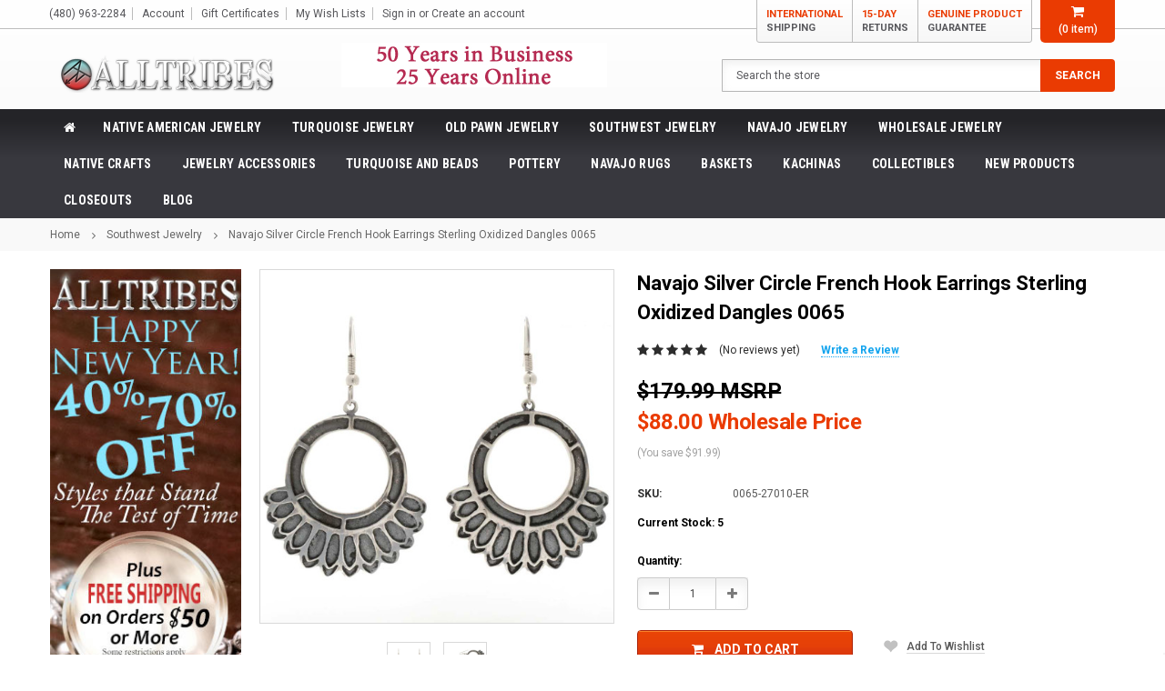

--- FILE ---
content_type: text/html; charset=UTF-8
request_url: https://alltribes.com/navajo-silver-circle-french-hook-earrings-sterling-oxidized-dangles-0065/
body_size: 57147
content:
<!DOCTYPE html>
<html class="no-js" lang="en">
    <head>
        <title>Navajo Silver Circle French Hook Earrings Sterling Oxidized Dangles 27010</title>
        <meta property="product:price:amount" content="88" /><meta property="product:price:currency" content="USD" /><meta property="og:url" content="https://alltribes.com/navajo-silver-circle-french-hook-earrings-sterling-oxidized-dangles-0065/" /><meta property="og:site_name" content="Alltribes" /><meta name="keywords" content="native american open hoop dangle earrings lightweight silver navajo dangle hoop earrings sterling southwest indian earrings fun flirty sparkly silver hoop dangle earrings alltribes fashionable earrings"><meta name="description" content="Navajo Silver Circle French Hook Earrings are the perfect Southwest accessory, when more color just won&#039;t do! Inspired by the Hopi technique of overlay, our silversmiths designed an open circle with an accent of stylized feathers."><link rel='canonical' href='https://alltribes.com/navajo-silver-circle-french-hook-earrings-sterling-oxidized-dangles-0065/' /><meta name='platform' content='bigcommerce.stencil' /><meta property="og:type" content="product" />
<meta property="og:title" content="Navajo Silver Circle French Hook Earrings Sterling Oxidized Dangles 0065" />
<meta property="og:description" content="Navajo Silver Circle French Hook Earrings are the perfect Southwest accessory, when more color just won&#039;t do! Inspired by the Hopi technique of overlay, our silversmiths designed an open circle with an accent of stylized feathers." />
<meta property="og:image" content="https://cdn11.bigcommerce.com/s-aeayxhbik4/products/228446/images/919408/0065-27010-er_9999-27011-cc-er_01__62706.1593864469.500.750.jpg?c=2" />
<meta property="fb:admins" content="107559722600226" />
<meta property="og:availability" content="instock" />
<meta property="pinterest:richpins" content="enabled" />
        
         
        <link href="https://cdn11.bigcommerce.com/s-aeayxhbik4/product_images/Alltribes-LOGO-48px.png?t=1564159029" rel="shortcut icon">
        <meta name="viewport" content="width=device-width, initial-scale=1, maximum-scale=1">
        <link data-stencil-stylesheet href="https://cdn11.bigcommerce.com/s-aeayxhbik4/stencil/a8dddaf0-0ed8-013c-6338-2ab937b2165e/e/1363c700-d948-013e-a3b0-36d581915ed3/css/theme-26b90e80-ae9a-013e-ed89-7a4be6aec693.css" rel="stylesheet">

        <!-- Start Tracking Code for analytics_googleanalytics -->

<script>
    (function(i,s,o,g,r,a,m){i['GoogleAnalyticsObject']=r;i[r]=i[r]||function(){
    (i[r].q=i[r].q||[]).push(arguments)},i[r].l=1*new Date();a=s.createElement(o),
    m=s.getElementsByTagName(o)[0];a.async=1;a.src=g;m.parentNode.insertBefore(a,m)
    })(window,document,'script','//www.google-analytics.com/analytics.js','ga');

    ga('create', 'UA-31328-1', 'auto');
    ga('send', 'pageview');
    ga('require', 'ecommerce', 'ecommerce.js');

    function trackEcommerce() {
    this._addTrans = addTrans;
    this._addItem = addItems;
    this._trackTrans = trackTrans;
    }
    function addTrans(orderID,store,total,tax,shipping,city,state,country) {
    ga('ecommerce:addTransaction', {
        'id': orderID,
        'affiliation': store,
        'revenue': total,
        'tax': tax,
        'shipping': shipping,
        'city': city,
        'state': state,
        'country': country
    });
    }
    function addItems(orderID,sku,product,variation,price,qty) {
    ga('ecommerce:addItem', {
        'id': orderID,
        'sku': sku,
        'name': product,
        'category': variation,
        'price': price,
        'quantity': qty
    });
    }
    function trackTrans() {
        ga('ecommerce:send');
    }
    var pageTracker = new trackEcommerce();
</script>

<meta name="google-site-verification" content="GRpkNi6lFWVkTLnxZzAYGXN3kQ9Xt_G3RdLvJkRZCbI" />

<script>(function(w,d,t,r,u){var f,n,i;w[u]=w[u]||[],f=function(){var o={ti:"5992750"};o.q=w[u],w[u]=new UET(o),w[u].push("pageLoad")},n=d.createElement(t),n.src=r,n.async=1,n.onload=n.onreadystatechange=function(){var s=this.readyState;s&&s!=="loaded"&&s!=="complete"||(f(),n.onload=n.onreadystatechange=null)},i=d.getElementsByTagName(t)[0],i.parentNode.insertBefore(n,i)})(window,document,"script","//bat.bing.com/bat.js","uetq");</script><noscript><img src="//bat.bing.com/action/0?ti=5992750&Ver=2" height="0" width="0" style="display:none; visibility: hidden;" /></noscript>


<!-- End Tracking Code for analytics_googleanalytics -->

<!-- Start Tracking Code for analytics_googleanalytics4 -->

<script data-cfasync="false" src="https://cdn11.bigcommerce.com/shared/js/google_analytics4_bodl_subscribers-358423becf5d870b8b603a81de597c10f6bc7699.js" integrity="sha256-gtOfJ3Avc1pEE/hx6SKj/96cca7JvfqllWA9FTQJyfI=" crossorigin="anonymous"></script>
<script data-cfasync="false">
  (function () {
    window.dataLayer = window.dataLayer || [];

    function gtag(){
        dataLayer.push(arguments);
    }

    function initGA4(event) {
         function setupGtag() {
            function configureGtag() {
                gtag('js', new Date());
                gtag('set', 'developer_id.dMjk3Nj', true);
                gtag('config', 'G-E190CZ4SWM');
            }

            var script = document.createElement('script');

            script.src = 'https://www.googletagmanager.com/gtag/js?id=G-E190CZ4SWM';
            script.async = true;
            script.onload = configureGtag;

            document.head.appendChild(script);
        }

        setupGtag();

        if (typeof subscribeOnBodlEvents === 'function') {
            subscribeOnBodlEvents('G-E190CZ4SWM', false);
        }

        window.removeEventListener(event.type, initGA4);
    }

    

    var eventName = document.readyState === 'complete' ? 'consentScriptsLoaded' : 'DOMContentLoaded';
    window.addEventListener(eventName, initGA4, false);
  })()
</script>

<!-- End Tracking Code for analytics_googleanalytics4 -->

<!-- Start Tracking Code for analytics_siteverification -->

<!-- LP Google Ads Tag Tracking START -->
<script async src="https://www.googletagmanager.com/gtag/js?id=AW-1015914687"></script>
<script>
  window.dataLayer = window.dataLayer || [];
  function gtag(){dataLayer.push(arguments);}
  gtag('js', new Date());
  gtag('config', 'AW-1015914687');
</script>
<!-- LP Google Ads Tag Tracking END -->

<!-- End Tracking Code for analytics_siteverification -->


<script type="text/javascript" src="https://checkout-sdk.bigcommerce.com/v1/loader.js" defer ></script>
<script src="https://www.google.com/recaptcha/api.js" async defer></script>
<script type="text/javascript">
var BCData = {"product_attributes":{"sku":"0065-27010-ER","upc":null,"mpn":"27010-05-27-16 X 4","gtin":null,"weight":null,"base":true,"image":null,"price":{"without_tax":{"formatted":"$88.00","value":88,"currency":"USD"},"tax_label":"Tax","rrp_without_tax":{"formatted":"$179.99","value":179.99,"currency":"USD"},"saved":{"formatted":"$91.99","value":91.99,"currency":"USD"}},"out_of_stock_behavior":"label_option","out_of_stock_message":"Out of stock","available_modifier_values":[],"in_stock_attributes":[],"stock":5,"instock":true,"stock_message":null,"purchasable":true,"purchasing_message":null,"call_for_price_message":null}};
</script>
<script src='https://firewall.appdevelopergroup.co/public/js/firewall.js?shop=9582360f592e8bebaff9313dc00aaae8' async></script><script type="text/javascript" src="https://appdevelopergroup.co/apps/bc_firewall/js/firewall.js?shop=9582360f592e8bebaff9313dc00aaae8"></script><!-- Google tag (gtag.js) -->
<script async src="https://www.googletagmanager.com/gtag/js?id=G-E190CZ4SWM"></script>
<script>
  window.dataLayer = window.dataLayer || [];
  function gtag(){dataLayer.push(arguments);}
  gtag('js', new Date());

  gtag('config', 'G-E190CZ4SWM');
</script><!-- Meta Pixel Code -->
<script>
!function(f,b,e,v,n,t,s)
{if(f.fbq)return;n=f.fbq=function(){n.callMethod?
n.callMethod.apply(n,arguments):n.queue.push(arguments)};
if(!f._fbq)f._fbq=n;n.push=n;n.loaded=!0;n.version='2.0';
n.queue=[];t=b.createElement(e);t.async=!0;
t.src=v;s=b.getElementsByTagName(e)[0];
s.parentNode.insertBefore(t,s)}(window, document,'script',
'https://connect.facebook.net/en_US/fbevents.js');
fbq('init', '633229632572816');
fbq('track', 'PageView');
</script>
<!-- End Meta Pixel Code -->
 <script data-cfasync="false" src="https://microapps.bigcommerce.com/bodl-events/1.9.4/index.js" integrity="sha256-Y0tDj1qsyiKBRibKllwV0ZJ1aFlGYaHHGl/oUFoXJ7Y=" nonce="" crossorigin="anonymous"></script>
 <script data-cfasync="false" nonce="">

 (function() {
    function decodeBase64(base64) {
       const text = atob(base64);
       const length = text.length;
       const bytes = new Uint8Array(length);
       for (let i = 0; i < length; i++) {
          bytes[i] = text.charCodeAt(i);
       }
       const decoder = new TextDecoder();
       return decoder.decode(bytes);
    }
    window.bodl = JSON.parse(decodeBase64("[base64]"));
 })()

 </script>

<script nonce="">
(function () {
    var xmlHttp = new XMLHttpRequest();

    xmlHttp.open('POST', 'https://bes.gcp.data.bigcommerce.com/nobot');
    xmlHttp.setRequestHeader('Content-Type', 'application/json');
    xmlHttp.send('{"store_id":"999396608","timezone_offset":"-7.0","timestamp":"2026-01-21T23:01:58.74786800Z","visit_id":"9cef71ab-708a-4833-be43-8e4af7493d83","channel_id":1}');
})();
</script>

        

        
        
        
        
        <!-- snippet location htmlhead -->
        <META HTTP-EQUIV="Access-Control-Allow-Origin" CONTENT="https://alltribesindianart.com">
            <META HTTP-EQUIV="X-Frame-Options: ALLOW-FROM" CONTENT="https://alltribesindianart.com">
            
        
    </head>
    <body class="page-type-product">
        <div id="st-container" class="st-container">
            <!-- content push wrapper -->
            <div class="st-pusher">
                <nav class="st-menu st-effect st-effect-1" id="mobile-categories">
                    <ul></ul>
                </nav>
                <nav class="st-menu st-effect st-effect-2" id="mobile-customer">
                    <ul>
                        <li class="login-register">
                                <div class="not-logged">
                                    <a href="/login.php">Sign in</a><a href="/login.php?action=create_account">Create an account</a>
                                </div>
                        </li>


                        <li>
                            <a href="/giftcertificates.php">Gift Certificates</a>
                        </li>

                        <li><a href="/account.php">Account</a></li>


                        <li class="mobile-call-us"><a href="tel:(480) 963-2284"><span>(480) 963-2284</span></a>
</li>
                    </ul>
                </nav>
                <!-- snippet location header -->
                <div class="icons-svg-sprite"><svg xmlns="http://www.w3.org/2000/svg">
    <defs>
        <path id="stumbleupon-path-1" d="M0,0.0749333333 L31.9250667,0.0749333333 L31.9250667,31.984 L0,31.984" /> </defs>
    <symbol viewBox="0 0 13 19.12" id="icon-shopping-bag">
        <path d="M4,18.87V6.25L12.5,2l.5.25V14.87L4.5,19.12Zm1-12V17.75l7-3.5V3.37Z"/><path d="M4.5,19.12,4,18.87l-4-2V4.25L.5,4,5,6.25V18.87ZM1,16.25l3,1.5V6.87L1,5.37Z"/><path d="M4.5,7.12,0,4.87V4.25L.5,4l8-4,4,2,.5.25v.62ZM1.62,4.56,4.5,6l6.88-3.44L8.5,1.12Z"/>
        <rect x="8" y="0.56" width="1" height="4"/>
    </symbol>
    <symbol viewBox="0 0 24 24" id="icon-add">
        <path d="M19 13h-6v6h-2v-6H5v-2h6V5h2v6h6v2z" />
    </symbol>
    <symbol viewBox="0 0 36 36" id="icon-arrow-down">
        <path d="M16.5 6v18.26l-8.38-8.38-2.12 2.12 12 12 12-12-2.12-2.12-8.38 8.38v-18.26h-3z" /> </symbol>
    <symbol viewBox="0 0 12 8" id="icon-chevron-down">
        <path d="M6 6.174l5.313-4.96.23-.214.457.427-.23.214-5.51 5.146L6.03 7 6 6.972 5.97 7l-.23-.214L.23 1.64 0 1.428.458 1l.23.214L6 6.174z" stroke-linecap="square" fill-rule="evenodd" />
    </symbol>
    <symbol viewBox="0 0 24 24" id="icon-chevron-left">
        <path d="M15.41 7.41L14 6l-6 6 6 6 1.41-1.41L10.83 12z" />
    </symbol>
    <symbol viewBox="0 0 24 24" id="icon-chevron-right">
        <path d="M10 6L8.59 7.41 13.17 12l-4.58 4.59L10 18l6-6z" />
    </symbol>
    <symbol viewBox="0 0 24 24" id="icon-close">
        <path d="M19 6.41L17.59 5 12 10.59 6.41 5 5 6.41 10.59 12 5 17.59 6.41 19 12 13.41 17.59 19 19 17.59 13.41 12z" />
    </symbol>
    <symbol viewBox="0 0 118.783 118.783" id="icon-search">
        <path d="M115.97,101.597L88.661,74.286c4.64-7.387,7.333-16.118,7.333-25.488c0-26.509-21.49-47.996-47.998-47.996   S0,22.289,0,48.798c0,26.51,21.487,47.995,47.996,47.995c10.197,0,19.642-3.188,27.414-8.605l26.984,26.986   c1.875,1.873,4.333,2.806,6.788,2.806c2.458,0,4.913-0.933,6.791-2.806C119.72,111.423,119.72,105.347,115.97,101.597z    M47.996,81.243c-17.917,0-32.443-14.525-32.443-32.443s14.526-32.444,32.443-32.444c17.918,0,32.443,14.526,32.443,32.444   S65.914,81.243,47.996,81.243z"/>
    </symbol>
    <symbol viewBox="0 0 140 130" id="icon-heart">
        <path d="M72.2,122.6C86.3,99.2,97,93.9,118.9,77.9c19.2-14.2,19.2-36.9,8.1-50.5C112.6,10.1,84,11.3,72.2,33.2  c-11.8-21.9-40.3-23.2-54.7-5.8C6.4,41,6.4,63.7,25.6,77.9C47.5,93.9,58.2,99.2,72.2,122.6L72.2,122.6L72.2,122.6z"/>
    </symbol>
    <symbol viewBox="0 0 533.333 533.333" id="icon-plus">
        <path d="M516.667,200H333.333V16.667C333.333,7.462,325.871,0,316.667,0h-100C207.462,0,200,7.462,200,16.667V200H16.667
        C7.462,200,0,207.462,0,216.667v100c0,9.204,7.462,16.666,16.667,16.666H200v183.334c0,9.204,7.462,16.666,16.667,16.666h100
        c9.204,0,16.667-7.462,16.667-16.666V333.333h183.333c9.204,0,16.667-7.462,16.667-16.666v-100
        C533.333,207.462,525.871,200,516.667,200z"/>
    </symbol>
    <symbol viewBox="0 0 22.354 22.354" id="icon-minus">
        <rect y="8.61" width="22.354" height="5.133"/>
    </symbol>
    <symbol viewBox="0 0 28 28" id="icon-envelope">
        <path d="M0 23.5v-12.406q0.688 0.766 1.578 1.359 5.656 3.844 7.766 5.391 0.891 0.656 1.445 1.023t1.477 0.75 1.719 0.383h0.031q0.797 0 1.719-0.383t1.477-0.75 1.445-1.023q2.656-1.922 7.781-5.391 0.891-0.609 1.563-1.359v12.406q0 1.031-0.734 1.766t-1.766 0.734h-23q-1.031 0-1.766-0.734t-0.734-1.766zM0 6.844q0-1.219 0.648-2.031t1.852-0.812h23q1.016 0 1.758 0.734t0.742 1.766q0 1.234-0.766 2.359t-1.906 1.922q-5.875 4.078-7.313 5.078-0.156 0.109-0.664 0.477t-0.844 0.594-0.812 0.508-0.898 0.422-0.781 0.141h-0.031q-0.359 0-0.781-0.141t-0.898-0.422-0.812-0.508-0.844-0.594-0.664-0.477q-1.422-1-4.094-2.852t-3.203-2.227q-0.969-0.656-1.828-1.805t-0.859-2.133z" /> </symbol>
    <symbol viewBox="0 0 96.124 96.123" id="icon-facebook">
        <path d="M72.089,0.02L59.624,0C45.62,0,36.57,9.285,36.57,23.656v10.907H24.037c-1.083,0-1.96,0.878-1.96,1.961v15.803   c0,1.083,0.878,1.96,1.96,1.96h12.533v39.876c0,1.083,0.877,1.96,1.96,1.96h16.352c1.083,0,1.96-0.878,1.96-1.96V54.287h14.654   c1.083,0,1.96-0.877,1.96-1.96l0.006-15.803c0-0.52-0.207-1.018-0.574-1.386c-0.367-0.368-0.867-0.575-1.387-0.575H56.842v-9.246   c0-4.444,1.059-6.7,6.848-6.7l8.397-0.003c1.082,0,1.959-0.878,1.959-1.96V1.98C74.046,0.899,73.17,0.022,72.089,0.02z"/>
    </symbol>
    <symbol viewBox="0 0 32 32" id="icon-facebook2">
        <path d="M2.428 0.41c-0.936 0-1.695 0.753-1.695 1.682v27.112c0 0.929 0.759 1.682 1.695 1.682h14.709v-11.802h-4.002v-4.599h4.002v-3.392c0-3.936 2.423-6.080 5.961-6.080 1.695 0 3.152 0.125 3.576 0.181v4.114l-2.454 0.001c-1.924 0-2.297 0.907-2.297 2.239v2.937h4.59l-0.598 4.599h-3.992v11.802h7.826c0.936 0 1.695-0.753 1.695-1.682v-27.112c0-0.929-0.759-1.682-1.695-1.682h-27.321z" /> </symbol>
    <symbol viewBox="0 0 533.333 533.333" id="icon-google">
    <path d="M291.18,41.358c0,0-104.665,0-139.552,0c-62.562,0-121.443,47.399-121.443,102.303
        c0,56.107,42.647,101.388,106.296,101.388c4.426,0,8.727-0.088,12.938-0.392c-4.13,7.909-7.084,16.817-7.084,26.064
        c0,15.592,8.387,28.233,18.994,38.554c-8.014,0-15.751,0.232-24.194,0.232C59.645,309.508,0,358.863,0,410.041
        c0,50.406,65.386,81.934,142.882,81.934c88.346,0,137.139-50.127,137.139-100.535c0-40.417-11.925-64.621-48.795-90.695
        c-12.612-8.928-36.735-30.644-36.735-43.408c0-14.958,4.269-22.327,26.786-39.919c23.079-18.034,39.413-43.386,39.413-72.873
        c0-35.107-15.635-69.322-44.985-80.611h44.247L291.18,41.358z M242.438,382.742c1.107,4.673,1.71,9.483,1.71,14.39
        c0,40.729-26.246,72.559-101.549,72.559c-53.563,0-92.248-33.908-92.248-74.637c0-39.918,47.982-73.147,101.544-72.568
        c12.5,0.132,24.15,2.144,34.724,5.567C215.694,348.275,236.554,359.699,242.438,382.742z M156.676,230.825
        c-35.958-1.075-70.124-40.222-76.33-87.427c-6.207-47.222,17.901-83.355,53.848-82.287c35.942,1.081,70.124,38.966,76.332,86.176
        C216.728,194.506,192.616,231.901,156.676,230.825z M433.333,141.358v-100H400v100H300v33.333h100v100h33.334v-100h100v-33.333
        H433.333z"/>
    </symbol>
    <symbol viewBox="0 0 32 32" id="icon-instagram">
        <path d="M25.522709,13.5369502 C25.7256898,14.3248434 25.8455558,15.1480745 25.8455558,15.9992932 C25.8455558,21.4379334 21.4376507,25.8455558 15.9998586,25.8455558 C10.5623493,25.8455558 6.15416148,21.4379334 6.15416148,15.9992932 C6.15416148,15.1480745 6.27459295,14.3248434 6.4775737,13.5369502 L3.6915357,13.5369502 L3.6915357,27.0764447 C3.6915357,27.7552145 4.24280653,28.3062027 4.92355534,28.3062027 L27.0764447,28.3062027 C27.7571935,28.3062027 28.3084643,27.7552145 28.3084643,27.0764447 L28.3084643,13.5369502 L25.522709,13.5369502 Z M27.0764447,3.6915357 L23.384909,3.6915357 C22.7050083,3.6915357 22.1543028,4.24280653 22.1543028,4.92214183 L22.1543028,8.61509104 C22.1543028,9.29442633 22.7050083,9.84569717 23.384909,9.84569717 L27.0764447,9.84569717 C27.7571935,9.84569717 28.3084643,9.29442633 28.3084643,8.61509104 L28.3084643,4.92214183 C28.3084643,4.24280653 27.7571935,3.6915357 27.0764447,3.6915357 Z M9.84597988,15.9992932 C9.84597988,19.3976659 12.6009206,22.1537374 15.9998586,22.1537374 C19.3987967,22.1537374 22.1543028,19.3976659 22.1543028,15.9992932 C22.1543028,12.6003551 19.3987967,9.84569717 15.9998586,9.84569717 C12.6009206,9.84569717 9.84597988,12.6003551 9.84597988,15.9992932 Z M3.6915357,31.9997173 C1.65296441,31.9997173 0,30.3461875 0,28.3062027 L0,3.6915357 C0,1.6526817 1.65296441,0 3.6915357,0 L28.3084643,0 C30.3473183,0 32,1.6526817 32,3.6915357 L32,28.3062027 C32,30.3461875 30.3473183,31.9997173 28.3084643,31.9997173 L3.6915357,31.9997173 Z" id="instagram-Imported-Layers" sketch:type="MSShapeGroup" /> </symbol>
    <symbol viewBox="0 0 24 24" id="icon-keyboard-arrow-down">
        <path d="M7.41 7.84L12 12.42l4.59-4.58L18 9.25l-6 6-6-6z" />
    </symbol>
    <symbol viewBox="0 0 24 24" id="icon-keyboard-arrow-up">
        <path d="M7.41 15.41L12 10.83l4.59 4.58L18 14l-6-6-6 6z" />
    </symbol>
    <symbol viewBox="0 0 32 32" id="icon-linkedin">
        <path d="M27.2684444,27.2675556 L22.5226667,27.2675556 L22.5226667,19.8408889 C22.5226667,18.0702222 22.4924444,15.792 20.0568889,15.792 C17.5866667,15.792 17.2097778,17.7217778 17.2097778,19.7146667 L17.2097778,27.2675556 L12.4693333,27.2675556 L12.4693333,11.9964444 L17.0186667,11.9964444 L17.0186667,14.0844444 L17.0844444,14.0844444 C17.7173333,12.8835556 19.2657778,11.6177778 21.5742222,11.6177778 C26.3804444,11.6177778 27.2684444,14.7795556 27.2684444,18.8924444 L27.2684444,27.2675556 L27.2684444,27.2675556 Z M7.11822222,9.91022222 C5.59377778,9.91022222 4.36444444,8.67733333 4.36444444,7.15733333 C4.36444444,5.63822222 5.59377778,4.40533333 7.11822222,4.40533333 C8.63644444,4.40533333 9.86844444,5.63822222 9.86844444,7.15733333 C9.86844444,8.67733333 8.63644444,9.91022222 7.11822222,9.91022222 L7.11822222,9.91022222 Z M4.74133333,11.9964444 L9.49244444,11.9964444 L9.49244444,27.2675556 L4.74133333,27.2675556 L4.74133333,11.9964444 Z M29.632,0 L2.36,0 C1.05777778,0 0,1.03288889 0,2.30755556 L0,29.6906667 C0,30.9653333 1.05777778,32 2.36,32 L29.632,32 C30.9368889,32 31.9991111,30.9653333 31.9991111,29.6906667 L31.9991111,2.30755556 C31.9991111,1.03288889 30.9368889,0 29.632,0 L29.632,0 Z" id="linkedin-Fill-4" /> </symbol>
    <symbol viewBox="0 0 70 32" id="icon-logo-american-express">
        <path d="M69.102 17.219l0.399 9.094c-0.688 0.313-3.285 1.688-4.26 1.688h-4.788v-0.656c-0.546 0.438-1.549 0.656-2.467 0.656h-15.053v-2.466c0-0.344-0.057-0.344-0.345-0.344h-0.257v2.81h-4.961v-2.924c-0.832 0.402-1.749 0.402-2.581 0.402h-0.544v2.523h-6.050l-1.434-1.656-1.577 1.656h-9.72v-10.781h9.892l1.405 1.663 1.548-1.663h6.652c0.775 0 2.037 0.115 2.581 0.66v-0.66h5.936c0.602 0 1.749 0.115 2.523 0.66v-0.66h8.946v0.66c0.516-0.43 1.433-0.66 2.265-0.66h4.988v0.66c0.546-0.372 1.32-0.66 2.323-0.66h4.578zM34.905 23.871c1.577 0 3.183-0.43 3.183-2.581 0-2.093-1.635-2.523-3.069-2.523h-5.878l-2.38 2.523-2.236-2.523h-7.427v7.67h7.312l2.351-2.509 2.266 2.509h3.556v-2.566h2.322zM46.001 23.556c-0.172-0.23-0.487-0.516-0.946-0.66 0.516-0.172 1.318-0.832 1.318-2.036 0-0.889-0.315-1.377-0.917-1.721-0.602-0.315-1.319-0.372-2.266-0.372h-4.215v7.67h1.864v-2.796h1.978c0.66 0 1.032 0.058 1.319 0.344 0.316 0.373 0.316 1.032 0.316 1.548v0.903h1.836v-1.477c0-0.688-0.058-1.032-0.288-1.405zM53.571 20.373v-1.605h-6.136v7.67h6.136v-1.563h-4.33v-1.549h4.244v-1.548h-4.244v-1.405h4.33zM58.245 26.438c1.864 0 2.926-0.759 2.926-2.393 0-0.774-0.23-1.262-0.545-1.664-0.459-0.372-1.119-0.602-2.151-0.602h-1.004c-0.258 0-0.487-0.057-0.717-0.115-0.201-0.086-0.373-0.258-0.373-0.545 0-0.258 0.058-0.43 0.287-0.602 0.143-0.115 0.373-0.115 0.717-0.115h3.383v-1.634h-3.671c-1.978 0-2.638 1.204-2.638 2.294 0 2.438 2.151 2.322 3.842 2.38 0.344 0 0.544 0.058 0.66 0.173 0.115 0.086 0.23 0.315 0.23 0.544 0 0.201-0.115 0.373-0.23 0.488-0.173 0.115-0.373 0.172-0.717 0.172h-3.555v1.62h3.555zM65.442 26.439c1.864 0 2.924-0.76 2.924-2.394 0-0.774-0.229-1.262-0.544-1.664-0.459-0.372-1.119-0.602-2.151-0.602h-1.003c-0.258 0-0.488-0.057-0.718-0.115-0.201-0.086-0.373-0.258-0.373-0.545 0-0.258 0.115-0.43 0.287-0.602 0.144-0.115 0.373-0.115 0.717-0.115h3.383v-1.634h-3.671c-1.921 0-2.638 1.204-2.638 2.294 0 2.438 2.151 2.322 3.842 2.38 0.344 0 0.544 0.058 0.66 0.174 0.115 0.086 0.229 0.315 0.229 0.544 0 0.201-0.114 0.373-0.229 0.488s-0.373 0.172-0.717 0.172h-3.556v1.62h3.556zM43.966 20.518c0.23 0.115 0.373 0.344 0.373 0.659 0 0.344-0.143 0.602-0.373 0.774-0.287 0.115-0.545 0.115-0.889 0.115l-2.237 0.058v-1.749h2.237c0.344 0 0.659 0 0.889 0.143zM36.108 8.646c-0.287 0.172-0.544 0.172-0.918 0.172h-2.265v-1.692h2.265c0.316 0 0.688 0 0.918 0.114 0.23 0.144 0.344 0.374 0.344 0.718 0 0.315-0.114 0.602-0.344 0.689zM50.789 6.839l1.262 3.039h-2.523zM30.775 25.792l-2.838-3.183 2.838-3.011v6.193zM35.019 20.373c0.66 0 1.090 0.258 1.090 0.918s-0.43 1.032-1.090 1.032h-2.437v-1.95h2.437zM5.773 9.878l1.291-3.039 1.262 3.039h-2.552zM18.905 20.372l4.616 0 2.036 2.237-2.093 2.265h-4.559v-1.549h4.071v-1.548h-4.071v-1.405zM19.077 13.376l-0.545 1.377h-3.24l-0.546-1.319v1.319h-6.222l-0.66-1.749h-1.577l-0.717 1.749h-5.572l2.389-5.649 2.237-5.104h4.789l0.659 1.262v-1.262h5.591l1.262 2.724 1.233-2.724h17.835c0.832 0 1.548 0.143 2.093 0.602v-0.602h4.903v0.602c0.803-0.459 1.864-0.602 3.068-0.602h7.082l0.66 1.262v-1.262h5.218l0.775 1.262v-1.262h5.103v10.753h-5.161l-1.003-1.635v1.635h-6.423l-0.717-1.749h-1.577l-0.717 1.749h-3.355c-1.318 0-2.294-0.316-2.954-0.659v0.659h-7.971v-2.466c0-0.344-0.057-0.402-0.286-0.402h-0.258v2.867h-15.398v-1.377zM43.363 6.409c-0.832 0.831-0.975 1.864-1.004 3.011 0 1.377 0.344 2.266 0.947 2.925 0.659 0.66 1.806 0.86 2.695 0.86h2.151l0.716-1.692h3.843l0.717 1.692h3.727v-5.763l3.47 5.763h2.638v-7.684h-1.892v5.333l-3.24-5.333h-2.839v7.254l-3.096-7.254h-2.724l-2.638 6.050h-0.832c-0.487 0-1.003-0.115-1.262-0.373-0.344-0.402-0.488-1.004-0.488-1.836 0-0.803 0.144-1.405 0.488-1.748 0.373-0.316 0.774-0.431 1.434-0.431h1.749v-1.663h-1.749c-1.262 0-2.265 0.286-2.81 0.889zM39.579 5.52v7.684h1.863v-7.684h-1.863zM31.12 5.52l-0 7.685h1.806v-2.781h1.979c0.66 0 1.090 0.057 1.376 0.315 0.316 0.401 0.258 1.061 0.258 1.491v0.975h1.892v-1.519c0-0.66-0.057-1.004-0.344-1.377-0.172-0.229-0.487-0.488-0.889-0.659 0.516-0.23 1.319-0.832 1.319-2.036 0-0.889-0.373-1.377-0.976-1.75-0.602-0.344-1.262-0.344-2.208-0.344h-4.215zM23.636 5.521v7.685h6.165v-1.577h-4.301v-1.549h4.244v-1.577h-4.244v-1.377h4.301v-1.606h-6.165zM16.124 13.205h1.577l2.695-6.021v6.021h1.864v-7.684h-3.011l-2.265 5.219-2.409-5.219h-2.953v7.254l-3.154-7.254h-2.724l-3.297 7.684h1.978l0.688-1.692h3.871l0.688 1.692h3.756v-6.021z" /> </symbol>
    <symbol viewBox="0 0 95 32" id="icon-logo-discover">
        <path d="M50.431 8.059c4.546 0 8.092 3.49 8.092 7.936 0 4.471-3.571 7.961-8.093 7.961-4.638 0-8.115-3.444-8.115-8.051 0-4.334 3.635-7.845 8.115-7.845zM4.362 8.345c4.811 0 8.168 3.133 8.168 7.64 0 2.247-1.028 4.422-2.761 5.864-1.461 1.214-3.126 1.761-5.429 1.761h-4.339v-15.265h4.362zM7.832 19.81c1.027-0.912 1.639-2.379 1.639-3.847 0-1.464-0.612-2.882-1.639-3.798-0.984-0.892-2.146-1.235-4.065-1.235h-0.797v10.096h0.797c1.919 0 3.127-0.367 4.065-1.216zM13.9 23.611v-15.265h2.965v15.265h-2.965zM24.123 14.201c3.378 1.238 4.379 2.338 4.379 4.764 0 2.952-2.166 5.015-5.247 5.015-2.261 0-3.904-0.896-5.271-2.907l1.914-1.856c0.685 1.328 1.825 2.036 3.24 2.036 1.325 0 2.308-0.915 2.308-2.152 0-0.641-0.298-1.189-0.891-1.578-0.297-0.187-0.889-0.46-2.054-0.87-2.784-1.010-3.742-2.085-3.742-4.192 0-2.493 2.055-4.371 4.745-4.371 1.667 0 3.196 0.571 4.473 1.696l-1.549 2.033c-0.778-0.867-1.508-1.233-2.398-1.233-1.28 0-2.213 0.732-2.213 1.694 0 0.821 0.525 1.258 2.307 1.921zM29.438 15.986c0-4.436 3.605-7.985 8.101-7.985 1.278 0 2.352 0.273 3.653 0.935v3.504c-1.233-1.213-2.308-1.717-3.72-1.717-2.787 0-4.976 2.313-4.976 5.241 0 3.092 2.123 5.267 5.112 5.267 1.347 0 2.397-0.48 3.585-1.671v3.504c-1.347 0.638-2.443 0.892-3.72 0.892-4.519 0-8.034-3.478-8.034-7.97zM65.239 18.601l4.11-10.254h3.216l-6.573 15.655h-1.596l-6.46-15.655h3.24zM73.914 23.612v-15.265h8.418v2.585h-5.453v3.388h5.244v2.585h-5.244v4.123h5.453v2.584h-8.418zM94.081 12.852c0 2.336-1.23 3.87-3.469 4.329l4.794 6.43h-3.651l-4.105-6.135h-0.388v6.135h-2.969v-15.265h4.404c3.425 0 5.384 1.645 5.384 4.506zM88.125 15.372c1.9 0 2.903-0.827 2.903-2.359 0-1.486-1.004-2.266-2.856-2.266h-0.911v4.626h0.863z" /> </symbol>
    <symbol viewBox="0 0 54 32" id="icon-logo-mastercard">
        <path d="M48.366 15.193c0.6 0 0.9 0.437 0.9 1.282 0 1.281-0.546 2.209-1.337 2.209-0.6 0-0.9-0.436-0.9-1.31 0-1.281 0.573-2.182 1.337-2.182zM38.276 18.275c0-0.655 0.491-1.009 1.472-1.009 0.109 0 0.191 0.027 0.382 0.027-0.027 0.982-0.545 1.636-1.227 1.636-0.382 0-0.628-0.245-0.628-0.655zM26.278 15.848c0 0.082-0 0.192-0 0.327h-1.909c0.164-0.763 0.545-1.173 1.091-1.173 0.518 0 0.818 0.3 0.818 0.845zM38.060 0.002c8.838 0 16.003 7.165 16.003 16.002s-7.165 15.999-16.003 15.999c-3.834 0-7.324-1.344-10.080-3.594 2.102-2.031 3.707-4.567 4.568-7.44h-1.33c-0.833 2.553-2.297 4.807-4.199 6.627-1.892-1.816-3.342-4.078-4.172-6.62h-1.33c0.858 2.856 2.435 5.401 4.521 7.432-2.749 2.219-6.223 3.594-10.036 3.594-8.837 0-16.002-7.163-16.002-15.999s7.164-16.001 16.002-16.001c3.814 0 7.287 1.377 10.036 3.603-2.087 2.023-3.664 4.568-4.521 7.424h1.33c0.83-2.542 2.28-4.804 4.172-6.607 1.903 1.808 3.367 4.060 4.199 6.614h1.33c-0.861-2.872-2.466-5.413-4.568-7.443 2.757-2.249 6.246-3.592 10.080-3.592zM7.217 20.213h1.691l1.336-8.044h-2.672l-1.637 4.99-0.082-4.99h-2.454l-1.336 8.044h1.582l1.037-6.135 0.136 6.135h1.173l2.209-6.189zM14.47 19.477l0.054-0.408 0.382-2.318c0.109-0.736 0.136-0.982 0.136-1.309 0-1.254-0.791-1.909-2.263-1.909-0.627 0-1.2 0.082-2.045 0.327l-0.246 1.473 0.163-0.028 0.246-0.081c0.382-0.109 0.928-0.164 1.418-0.164 0.79 0 1.091 0.164 1.091 0.6 0 0.109 0 0.191-0.055 0.409-0.273-0.027-0.518-0.054-0.709-0.054-1.909 0-2.999 0.927-2.999 2.536 0 1.064 0.627 1.773 1.554 1.773 0.791 0 1.364-0.246 1.8-0.791l-0.027 0.682h1.418l0.027-0.164 0.027-0.246zM17.988 16.314c-0.736-0.327-0.819-0.409-0.819-0.709 0-0.355 0.3-0.519 0.845-0.519 0.328 0 0.791 0.028 1.227 0.082l0.246-1.5c-0.436-0.082-1.118-0.137-1.5-0.137-1.909 0-2.59 1.009-2.563 2.208 0 0.818 0.382 1.391 1.282 1.828 0.709 0.327 0.818 0.436 0.818 0.709 0 0.409-0.3 0.6-0.982 0.6-0.518 0-0.982-0.082-1.527-0.245l-0.246 1.5 0.082 0.027 0.3 0.054c0.109 0.027 0.246 0.055 0.464 0.055 0.382 0.054 0.709 0.054 0.928 0.054 1.8 0 2.645-0.682 2.645-2.181 0-0.9-0.354-1.418-1.2-1.828zM21.75 18.741c-0.409 0-0.573-0.136-0.573-0.464 0-0.082 0-0.164 0.027-0.273l0.463-2.726h0.873l0.218-1.609h-0.873l0.191-0.982h-1.691l-0.737 4.472-0.082 0.518-0.109 0.654c-0.027 0.191-0.055 0.409-0.055 0.573 0 0.954 0.491 1.445 1.364 1.445 0.382 0 0.764-0.055 1.227-0.218l0.218-1.445c-0.109 0.054-0.273 0.054-0.464 0.054zM25.732 18.851c-0.982 0-1.5-0.381-1.5-1.145 0-0.055 0-0.109 0.027-0.191h3.382c0.163-0.682 0.218-1.145 0.218-1.636 0-1.446-0.9-2.373-2.318-2.373-1.718 0-2.973 1.663-2.973 3.899 0 1.936 0.982 2.945 2.89 2.945 0.628 0 1.173-0.082 1.773-0.273l0.273-1.636c-0.6 0.3-1.145 0.409-1.773 0.409zM31.158 15.524h0.109c0.164-0.79 0.382-1.363 0.655-1.881l-0.055-0.027h-0.164c-0.573 0-0.9 0.273-1.418 1.064l0.164-1.009h-1.554l-1.064 6.544h1.718c0.627-4.008 0.791-4.69 1.609-4.69zM36.122 20.133l0.3-1.827c-0.545 0.273-1.036 0.409-1.445 0.409-1.009 0-1.609-0.737-1.609-1.963 0-1.773 0.9-3.027 2.182-3.027 0.491 0 0.928 0.136 1.528 0.436l0.3-1.745c-0.163-0.054-0.218-0.082-0.436-0.163l-0.682-0.164c-0.218-0.054-0.491-0.082-0.791-0.082-2.263 0-3.845 2.018-3.845 4.88 0 2.155 1.146 3.491 3 3.491 0.463 0 0.872-0.082 1.5-0.246zM41.521 19.069l0.355-2.318c0.136-0.736 0.136-0.982 0.136-1.309 0-1.254-0.763-1.909-2.236-1.909-0.627 0-1.2 0.082-2.045 0.327l-0.246 1.473 0.164-0.028 0.218-0.081c0.382-0.109 0.955-0.164 1.446-0.164 0.791 0 1.091 0.164 1.091 0.6 0 0.109-0.027 0.191-0.082 0.409-0.246-0.027-0.491-0.054-0.682-0.054-1.909 0-3 0.927-3 2.536 0 1.064 0.627 1.773 1.555 1.773 0.791 0 1.363-0.246 1.8-0.791l-0.028 0.682h1.418v-0.164l0.027-0.246 0.054-0.327zM43.648 20.214c0.627-4.008 0.791-4.69 1.608-4.69h0.109c0.164-0.79 0.382-1.363 0.655-1.881l-0.055-0.027h-0.164c-0.572 0-0.9 0.273-1.418 1.064l0.164-1.009h-1.554l-1.037 6.544h1.691zM48.829 20.214l1.608 0 1.309-8.044h-1.691l-0.382 2.291c-0.464-0.6-0.955-0.9-1.637-0.9-1.5 0-2.782 1.854-2.782 4.035 0 1.636 0.818 2.7 2.073 2.7 0.627 0 1.118-0.218 1.582-0.709zM11.306 18.279c0-0.655 0.492-1.009 1.447-1.009 0.136 0 0.218 0.027 0.382 0.027-0.027 0.982-0.518 1.636-1.228 1.636-0.382 0-0.6-0.245-0.6-0.655z" /> </symbol>
    <symbol viewBox="0 0 57 32" id="icon-logo-paypal">
        <path d="M47.11 10.477c2.211-0.037 4.633 0.618 4.072 3.276l-1.369 6.263h-3.159l0.211-0.947c-1.72 1.712-6.038 1.821-5.335-2.111 0.491-2.294 2.878-3.023 6.423-3.023 0.246-1.020-0.457-1.274-1.65-1.238s-2.633 0.437-3.089 0.655l0.281-2.293c0.913-0.182 2.106-0.583 3.615-0.583zM47.32 16.885c0.069-0.291 0.106-0.547 0.176-0.838h-0.773c-0.596 0-1.579 0.146-1.931 0.765-0.456 0.728 0.177 1.348 0.878 1.311 0.807-0.037 1.474-0.401 1.65-1.238zM53.883 8h3.242l-2.646 12.016h-3.209zM39.142 8.037c1.689 0 3.729 1.274 3.131 4.077-0.528 2.476-2.498 3.933-4.89 3.933h-2.428l-0.879 3.969h-3.412l2.603-11.979h5.874zM39.037 12.114c0.211-0.911-0.317-1.638-1.197-1.638h-1.689l-0.704 3.277h1.583c0.88 0 1.795-0.728 2.006-1.638zM16.346 10.476c2.184-0.037 4.611 0.618 4.056 3.276l-1.352 6.262h-3.155l0.208-0.947c-1.664 1.712-5.929 1.821-5.235-2.111 0.486-2.294 2.844-3.023 6.345-3.023 0.208-1.020-0.485-1.274-1.664-1.238s-2.601 0.437-3.017 0.655l0.277-2.293c0.867-0.182 2.046-0.583 3.537-0.583zM16.589 16.885c0.035-0.291 0.104-0.547 0.173-0.838h-0.797c-0.555 0-1.525 0.146-1.872 0.765-0.451 0.728 0.138 1.348 0.832 1.311 0.797-0.037 1.491-0.401 1.664-1.238zM28.528 10.648l3.255-0-7.496 13.351h-3.528l2.306-3.925-1.289-9.426h3.156l0.508 5.579zM8.499 8.036c1.728 0 3.738 1.274 3.139 4.077-0.529 2.476-2.504 3.933-4.867 3.933h-2.468l-0.847 3.969h-3.456l2.609-11.979h5.89zM8.393 12.114c0.247-0.911-0.317-1.638-1.164-1.638h-1.693l-0.741 3.277h1.623c0.882 0 1.763-0.728 1.975-1.638z" /> </symbol>
    <symbol viewBox="0 0 49 32" id="icon-logo-visa">
        <path d="M14.059 10.283l4.24-0-6.302 15.472-4.236 0.003-3.259-12.329c2.318 0.952 4.379 3.022 5.219 5.275l0.42 2.148zM17.416 25.771l2.503-15.501h4.001l-2.503 15.501h-4.002zM31.992 16.494c2.31 1.106 3.375 2.444 3.362 4.211-0.032 3.217-2.765 5.295-6.97 5.295-1.796-0.020-3.526-0.394-4.459-0.826l0.56-3.469 0.515 0.246c1.316 0.579 2.167 0.814 3.769 0.814 1.151 0 2.385-0.476 2.396-1.514 0.007-0.679-0.517-1.165-2.077-1.924-1.518-0.74-3.53-1.983-3.505-4.211 0.024-3.012 2.809-5.116 6.765-5.116 1.55 0 2.795 0.339 3.586 0.651l-0.542 3.36-0.359-0.178c-0.74-0.314-1.687-0.617-2.995-0.595-1.568 0-2.293 0.689-2.293 1.333-0.010 0.728 0.848 1.204 2.246 1.923zM46.199 10.285l3.239 15.49h-3.714s-0.368-1.782-0.488-2.322c-0.583 0-4.667-0.008-5.125-0.008-0.156 0.42-0.841 2.331-0.841 2.331h-4.205l5.944-14.205c0.419-1.011 1.138-1.285 2.097-1.285h3.093zM41.263 20.274c0.781 0 2.698 0 3.322 0-0.159-0.775-0.927-4.474-0.927-4.474l-0.27-1.337c-0.202 0.581-0.554 1.52-0.531 1.479 0 0-1.262 3.441-1.594 4.332zM9.723 18.702c-1.648-4.573-5.284-6.991-9.723-8.109l0.053-0.322h6.453c0.87 0.034 1.573 0.326 1.815 1.308z" /> </symbol>
    <symbol viewBox="0 0 34 32" id="icon-pinterest">
        <path d="M1.356 15.647c0 6.24 3.781 11.6 9.192 13.957-0.043-1.064-0.008-2.341 0.267-3.499 0.295-1.237 1.976-8.303 1.976-8.303s-0.491-0.973-0.491-2.411c0-2.258 1.319-3.945 2.962-3.945 1.397 0 2.071 1.041 2.071 2.288 0 1.393-0.895 3.477-1.356 5.408-0.385 1.616 0.817 2.935 2.424 2.935 2.909 0 4.869-3.708 4.869-8.101 0-3.34-2.267-5.839-6.39-5.839-4.658 0-7.56 3.447-7.56 7.297 0 1.328 0.394 2.264 1.012 2.989 0.284 0.333 0.324 0.467 0.221 0.849-0.074 0.28-0.243 0.955-0.313 1.223-0.102 0.386-0.417 0.524-0.769 0.381-2.145-0.869-3.145-3.201-3.145-5.822 0-4.329 3.679-9.519 10.975-9.519 5.863 0 9.721 4.21 9.721 8.729 0 5.978-3.349 10.443-8.285 10.443-1.658 0-3.217-0.889-3.751-1.899 0 0-0.892 3.511-1.080 4.189-0.325 1.175-0.963 2.349-1.546 3.264 1.381 0.405 2.84 0.625 4.352 0.625 8.48 0 15.355-6.822 15.355-15.238s-6.876-15.238-15.355-15.238c-8.48 0-15.356 6.822-15.356 15.238z" /> </symbol>
    <symbol viewBox="0 0 26 28" id="icon-print">
        <path d="M0 21.5v-6.5q0-1.234 0.883-2.117t2.117-0.883h1v-8.5q0-0.625 0.438-1.062t1.062-0.438h10.5q0.625 0 1.375 0.313t1.188 0.75l2.375 2.375q0.438 0.438 0.75 1.188t0.313 1.375v4h1q1.234 0 2.117 0.883t0.883 2.117v6.5q0 0.203-0.148 0.352t-0.352 0.148h-3.5v2.5q0 0.625-0.438 1.062t-1.062 0.438h-15q-0.625 0-1.062-0.438t-0.438-1.062v-2.5h-3.5q-0.203 0-0.352-0.148t-0.148-0.352zM6 24h14v-4h-14v4zM6 14h14v-6h-2.5q-0.625 0-1.062-0.438t-0.438-1.062v-2.5h-10v10zM22 15q0 0.406 0.297 0.703t0.703 0.297 0.703-0.297 0.297-0.703-0.297-0.703-0.703-0.297-0.703 0.297-0.297 0.703z" /> </symbol>
    <symbol viewBox="0 0 24 24" id="icon-remove">
        <path d="M19 13H5v-2h14v2z" />
    </symbol>
    <symbol viewBox="0 0 32 32" id="icon-rss">
        <path d="M-0.465347858,2.01048219 C-0.465347858,2.01048219 28.7009958,0.574406533 31,31.3201126 L25.1092027,31.3201126 C25.1092027,31.3201126 26.2597741,8.90749482 -0.465347858,6.89506416 L-0.465347858,2.01048219 L-0.465347858,2.01048219 Z M-0.465347858,12.2127144 C-0.465347858,12.2127144 16.6328276,11.6363594 19.9369779,31.3201126 L14.0472499,31.3201126 C14.0472499,31.3201126 13.3297467,19.6839434 -0.465347858,17.0940884 L-0.465347858,12.2127144 L-0.465347858,12.2127144 Z M2.73614917,25.0304648 C4.79776783,25.0304648 6.47229834,26.7007181 6.47229834,28.766614 C6.47229834,30.8282326 4.79776783,32.5016938 2.73614917,32.5016938 C0.6723919,32.5016938 -1,30.8293019 -1,28.766614 C-1,26.7017874 0.6723919,25.0304648 2.73614917,25.0304648 Z" id="rss-Shape" /> </symbol>
    <symbol viewBox="0 0 19.481 19.481" id="icon-star">
        <path d="m10.201,.758l2.478,5.865 6.344,.545c0.44,0.038 0.619,0.587 0.285,0.876l-4.812,4.169 1.442,6.202c0.1,0.431-0.367,0.77-0.745,0.541l-5.452-3.288-5.452,3.288c-0.379,0.228-0.845-0.111-0.745-0.541l1.442-6.202-4.813-4.17c-0.334-0.289-0.156-0.838 0.285-0.876l6.344-.545 2.478-5.864c0.172-0.408 0.749-0.408 0.921,0z"/> </symbol>
    <symbol viewBox="0 0 32 32" id="icon-stumbleupon">
        <mask id="stumbleupon-mask-2" sketch:name="Clip 2">
            <use xlink:href="#stumbleupon-path-1" /> </mask>
        <path d="M31.9250667,16.0373333 C31.9250667,24.8533333 24.7784,32 15.9624,32 C7.14666667,32 0,24.8533333 0,16.0373333 C0,7.2216 7.14666667,0.0749333333 15.9624,0.0749333333 C24.7784,0.0749333333 31.9250667,7.2216 31.9250667,16.0373333 Z M21.9205547,16.3600826 L21.9205547,18.9857015 C21.9205547,19.5214765 21.494073,19.9558236 20.968,19.9558236 C20.441927,19.9558236 20.0154453,19.5214765 20.0154453,18.9857015 L20.0154453,16.4101275 L18.1823358,16.9675798 L16.9525547,16.3839008 L16.9525547,18.9383327 C16.9717372,21.1844666 18.7659562,23 20.976146,23 C23.1984234,23 25,21.1651979 25,18.9019364 L25,16.3600826 L21.9205547,16.3600826 Z M16.9525547,14.2429415 L18.1823358,14.8266205 L20.0154453,14.2691683 L20.0154453,12.9736203 C19.9505401,10.7684323 18.1810219,9 16,9 C13.8268613,9 12.0618102,10.7555866 11.9845547,12.9492669 L11.9845547,18.8684839 C11.9845547,19.404259 11.558073,19.8386061 11.032,19.8386061 C10.505927,19.8386061 10.0794453,19.404259 10.0794453,18.8684839 L10.0794453,16.3600826 L7,16.3600826 L7,18.9019364 C7,21.1651979 8.80131387,23 11.0235912,23 C13.2264234,23 15.0119708,21.1965095 15.0429781,18.9608128 L15.0474453,13.114656 C15.0474453,12.578881 15.473927,12.1445339 16,12.1445339 C16.526073,12.1445339 16.9525547,12.578881 16.9525547,13.114656 L16.9525547,14.2429415 Z" id="stumbleupon-Fill-1" sketch:type="MSShapeGroup" mask="url(#stumbleupon-mask-2)" /> </symbol>
    <symbol viewBox="0 0 32 32" id="icon-tumblr">
        <path d="M23.852762,25.5589268 C23.2579209,25.8427189 22.1195458,26.089634 21.2697728,26.1120809 C18.7092304,26.1810247 18.2121934,24.3131275 18.1897466,22.9566974 L18.1897466,12.9951133 L24.6159544,12.9951133 L24.6159544,8.15140729 L18.2137967,8.15140729 L18.2137967,0 L13.5256152,0 C13.4486546,0 13.3139736,0.0673405008 13.2963368,0.238898443 C13.0221648,2.73370367 11.8533261,7.11243957 7,8.86168924 L7,12.9951133 L10.2387574,12.9951133 L10.2387574,23.4521311 C10.2387574,27.0307977 12.8794671,32.1166089 19.8508122,31.9979613 C22.2013164,31.9578777 24.8131658,30.9718204 25.3919735,30.1236507 L23.852762,25.5589268" /> </symbol>
    <symbol viewBox="0 0 43 32" id="icon-twitter">
        <path d="M36.575 5.229c1.756-0.952 3.105-2.46 3.74-4.257-1.644 0.882-3.464 1.522-5.402 1.867-1.551-1.495-3.762-2.429-6.209-2.429-4.697 0-8.506 3.445-8.506 7.694 0 0.603 0.075 1.19 0.22 1.753-7.069-0.321-13.337-3.384-17.532-8.039-0.732 1.136-1.152 2.458-1.152 3.868 0 2.669 1.502 5.024 3.784 6.404-1.394-0.040-2.706-0.386-3.853-0.962-0.001 0.032-0.001 0.064-0.001 0.097 0 3.728 2.932 6.837 6.823 7.544-0.714 0.176-1.465 0.27-2.241 0.27-0.548 0-1.081-0.048-1.6-0.138 1.083 3.057 4.224 5.281 7.946 5.343-2.911 2.064-6.579 3.294-10.564 3.294-0.687 0-1.364-0.036-2.029-0.108 3.764 2.183 8.235 3.457 13.039 3.457 15.646 0 24.202-11.724 24.202-21.891 0-0.334-0.008-0.665-0.025-0.995 1.662-1.085 3.104-2.439 4.244-3.982-1.525 0.612-3.165 1.025-4.885 1.211z" /> </symbol>
    <symbol viewBox="0 0 32 32" id="icon-youtube">
        <path d="M31.6634051,8.8527593 C31.6634051,8.8527593 31.3509198,6.64879843 30.3919217,5.67824658 C29.1757339,4.40441487 27.8125088,4.39809002 27.1873503,4.32353816 C22.7118278,4 15.9983092,4 15.9983092,4 L15.984407,4 C15.984407,4 9.27104501,4 4.79536595,4.32353816 C4.17017613,4.39809002 2.80745205,4.40441487 1.59082583,5.67824658 C0.631890411,6.64879843 0.319843444,8.8527593 0.319843444,8.8527593 C0.319843444,8.8527593 0,11.4409393 0,14.0290881 L0,16.4554834 C0,19.0436008 0.319843444,21.6317495 0.319843444,21.6317495 C0.319843444,21.6317495 0.631890411,23.8357417 1.59082583,24.8062935 C2.80745205,26.0801566 4.40557339,26.0398591 5.11736986,26.1733699 C7.67602348,26.4187241 15.9913894,26.4946536 15.9913894,26.4946536 C15.9913894,26.4946536 22.7118278,26.4845401 27.1873503,26.1610333 C27.8125088,26.0864501 29.1757339,26.0801566 30.3919217,24.8062935 C31.3509198,23.8357417 31.6634051,21.6317495 31.6634051,21.6317495 C31.6634051,21.6317495 31.9827789,19.0436008 31.9827789,16.4554834 L31.9827789,14.0290881 C31.9827789,11.4409393 31.6634051,8.8527593 31.6634051,8.8527593 Z M12.6895342,19.39582 L12.6880626,10.4095186 L21.3299413,14.9183249 L12.6895342,19.39582 Z" id="youtube-Imported-Layers" /> </symbol>
       <symbol viewBox="0 0 302 302" id="icon-trigger-bars">
        <rect y="36" width="302" height="30"/>
    <rect y="236" width="302" height="30"/>
    <rect y="136" width="302" height="30"/>

 </symbol>

</svg>
</div>


                <header class="header">
    <div class="header-top">
        <div class="container">
			<div class="Headermobile">
				<div id="st-trigger-effects" class="visible-sm visible-xs">
                    <a data-effect="st-effect-1" href="javascript:void(0);">&nbsp;<svg><use xlink:href="#icon-trigger-bars" /></svg><svg><use xlink:href="#icon-close"></use></svg></a>
                </div>				
				<div id="top-cart" class="top-cart">
                    <a data-cart-preview href="javascript:void(0);">
                        <i class="fa fa-shopping-cart" aria-hidden="true"></i><span class="navUser-item-cartLabel">Shopping Cart</span><p>(<span class="countPill cart-quantity">0</span> item)</p>
                    </a>
                    <div id="cart-preview-dropdown">
                        <div class="triangle-with-shadow"></div>
                        <div class="cart-preview-inner">
                            <div class="previewCart">
        <div class="previewCart-emptyBody">
            <div class="alert alert-warning text-center">Your cart is empty</div>
        </div>
</div>
                        </div>
                    </div>
                </div>				
				<div id="mobileMenuLeft" class="hidden-sm hidden-md hidden-lg">
					<nav class="navUser">
    <ul>
        <li class="mobileAccountSidebar hidden-sm hidden-md hidden-lg"><a data-effect="st-effect-2" href="/account.php"><i class="fa fa-user"></i><span>Account</span></a></li>
        <li class="mobileCurrencySidebar hidden-sm hidden-md hidden-lg"></li>

    </ul>
</nav>
				</div>					
			</div>
            <div class="menu-left">
				<nav class="navUser">
    <ul>
        <li class="hidden-xs"><a href="tel:(480) 963-2284"><span>(480) 963-2284</span></a>
</li>
        <li class="hidden-xs"><a href="/account.php"><span>Account</span></a></li>
        
        <li class="hidden-xs">
            <a href="/giftcertificates.php"><span>Gift Certificates</span></a>
        </li>
            <li class="wishlist-link hidden-xs hidden-sm">
                <a href="/wishlist.php">
                <span>My Wish Lists</span></a>
            </li>
            <li class="login-register hidden-xs border-account">
                    <div class="not-logged">
                       <a href="/login.php"><span>Sign in</span></a> or <a href="/login.php?action=create_account"><span>Create an account</span></a>
                    </div>
            </li>

    </ul>
</nav>
			</div>
			<div class="menu-right">
				<div class="display-mb">					
					<div class="ship">
    <div class="shipping"><a href="https://alltribes.com/shipping-returns">International <span>Shipping</span></a></div>
    <div class="shipping"><a href="https://alltribes.com/shipping-returns">15-day<span>Returns</span></a></div>
    <div class="shipping border-account"><a href="https://alltribes.com/certificate-of-authenticity">Genuine Product <span>Guarantee</span></a></div>
</div>  
				</div>                
			</div>
        </div>
    </div>
    <div class="header-bottom">
        <div class="container">	
            <div class="group-block">		

                <div class="header-logo">
                    <a href="https://alltribes.com/">
        <img class="header-logo-image" src="https://cdn11.bigcommerce.com/s-aeayxhbik4/images/stencil/original/alltribes-indian-art_1564159028__03441.original.png" alt="Welcome to Alltribes" title="Welcome to Alltribes">
</a>
                </div>
			<div class="header-three">
                <a title="" href="https://alltribes.com/about-us"><img src="/product_images/uploaded_images/gift-wrapping.png" alt="freegift" /> </a>
            </div>
            </div>
			<div id="quickSearch" class="header-secondary">
                <button type="button" id="mobile-search-toggle" class="visible-xs visible-sm"><svg><use xlink:href="#icon-close"></use></svg><svg><use xlink:href="#icon-search"></use></svg></button>
                <!-- snippet location forms_search -->
<button class="search-toggle hide"><svg><use xlink:href="#icon-close"></use></svg><svg><use xlink:href="#icon-search"></use></svg></button>
<form class="form" action="/search.php">
    <fieldset class="form-fieldset">
        <div class="form-field">
	        <div id="search_category">
	        	<select name="category" class="select_category">
			        <option value="" selected="">All </option>
			            <option value="6012">Native American Jewelry</option>

			                    <option value="5961">--- Native American Rings</option>

			                            <option value="6271">------ Native American Ladies Rings</option>

			                                        <option value="6299">--------- Native American Ladies Coral Rings</option>
			                                        <option value="6533">--------- Native American Ladies Turquoise Rings</option>
			                                        <option value="6377">--------- Native American Ladies Lapis Rings</option>
			                                        <option value="6282">--------- Native American Ladies Wedding Bands</option>

			                            <option value="6452">------ Native American Men&#x27;s Rings</option>
			                            <option value="6527">------ Native American Wholesale Rings</option>
			                            <option value="6289">------ Native American Inlay Rings</option>
			                            <option value="6106">------ Native American Coral Rings</option>
			                            <option value="6121">------ Native Wholesale Rings</option>

			                                        <option value="9000">--------- Men&#x27;s Rings</option>


			                    <option value="6605">--- Native American Earrings</option>
			                    <option value="5963">--- Native American Bracelets</option>

			                            <option value="6077">------ Native American Turquoise Bracelets</option>
			                            <option value="6319">------ Native American Cuff Bracelets</option>
			                            <option value="6518">------ Native American Silver Bracelets</option>
			                            <option value="5973">------ Native American Zuni Bracelets</option>

			                    <option value="6119">--- Native American Necklaces</option>

			                            <option value="6316">------ Native American Pendants</option>
			                            <option value="6122">------ Native American Crosses</option>
			                            <option value="6310">------ Native American Beaded Necklaces</option>
			                            <option value="6395">------ Native American Squash Blossoms</option>
			                            <option value="6546">------ Native American Bone Chokers</option>
			                            <option value="6560">------ Native Made Liquid Silver Necklaces Desert Pearls</option>

			                    <option value="6230">--- Native American Necklace Sets</option>
			                    <option value="5970">--- Native American Watches</option>

			                            <option value="5976">------ Native American Mens Watches</option>

			                                        <option value="6362">--------- Native American Mens Watches</option>
			                                        <option value="6433">--------- Native American Mens Cuff Watches</option>
			                                        <option value="6579">--------- Mens Silver Gold Watches</option>
			                                        <option value="6005">--------- Mens Turquoise Watches</option>
			                                        <option value="5986">--------- Mens Inlaid Watches</option>

			                            <option value="6136">------ Native American Ladies Watches</option>

			                                        <option value="6494">--------- Native American Ladies Coral Watches</option>
			                                        <option value="6142">--------- Native American Ladies Cuff Watches</option>
			                                        <option value="6403">--------- Native American Ladies Silver Gold Watches</option>
			                                        <option value="6592">--------- Native American Ladies Turquoise Watches</option>
			                                        <option value="6489">--------- Native American Ladies Inlaid Watches</option>

			                            <option value="5994">------ Native American Gemstone Watches</option>

			                                        <option value="6006">--------- Native American Opal Watches</option>
			                                        <option value="6550">--------- Native American Malachite Watches</option>
			                                        <option value="6544">--------- Native American Lapis Watches</option>
			                                        <option value="6273">--------- Native American Onyx Watches</option>


			                    <option value="6205">--- Native American Belt Buckles</option>
			                    <option value="6325">--- Native American Bolo Ties</option>
			                    <option value="6320">--- Native American Concho Belts</option>

			                            <option value="6338">------ Native American Turquoise Concho Belts</option>
			                            <option value="6302">------ Native American Silver Concho Belts</option>
			                            <option value="6492">------ Native American Link Concho Belts</option>

			                    <option value="6024">--- Native American Accessories</option>

			                            <option value="6254">------ Native American Money Clips</option>
			                            <option value="6232">------ Native American Hair Barrettes</option>
			                            <option value="6093">------ Native American Button Covers</option>
			                            <option value="6035">------ Native American Cuff Links</option>
			                            <option value="6468">------ Native American Hat Bands</option>
			                            <option value="6598">------ Native American Key Chains</option>
			                            <option value="6284">------ Native American Brooches &amp; Pins</option>
			                            <option value="6147">------ Native American Bic Lighter Cases</option>

			                    <option value="5968">--- Zuni Jewelry</option>

			                            <option value="9332">------ Zuni Hair Barrettes</option>
			                            <option value="5975">------ Zuni Necklaces</option>

			                                        <option value="5987">--------- Zuni Pendants</option>
			                                        <option value="6175">--------- Squash Blossoms</option>

			                            <option value="6566">------ Zuni Bracelets</option>
			                            <option value="6091">------ Zuni Earrings</option>
			                            <option value="6411">------ Zuni Rings</option>
			                            <option value="6567">------ Zuni Bolo Ties</option>
			                            <option value="6517">------ Zuni Belt Buckles</option>
			                            <option value="6223">------ Zuni Watches</option>
			                            <option value="6200">------ Zuni Jewelry Accessories</option>

			            <option value="6038">Turquoise Jewelry</option>

			                    <option value="5965">--- Turquoise Rings</option>

			                            <option value="6301">------ Mens Turquoise Rings</option>
			                            <option value="6479">------ Womens Turquoise Rings</option>

			                    <option value="6049">--- Turquoise Earrings</option>

			                            <option value="6477">------ Turquoise Stud Earrings</option>
			                            <option value="6216">------ Turquoise Dangle Earrings</option>
			                            <option value="6055">------ Turquoise Drop Earrings</option>

			                    <option value="6019">--- Turquoise Bracelets</option>

			                            <option value="6034">------ Turquoise Cuff Bracelets</option>

			                                        <option value="6420">--------- Inlaid Turquoise Bracelets</option>
			                                        <option value="6048">--------- Traditional Turquoise Bracelets</option>

			                            <option value="6366">------ Mens Turquoise Bracelets</option>
			                            <option value="6032">------ Womens Turquoise Bracelets</option>

			                    <option value="6017">--- Turquoise Necklaces</option>

			                            <option value="6115">------ Turquoise Squash Blossoms</option>
			                            <option value="6593">------ Turquoise Beaded Necklaces</option>
			                            <option value="6245">------ Silver Turquoise Necklaces</option>
			                            <option value="6029">------ Turquoise Pendants</option>
			                            <option value="6233">------ Turquoise Crosses</option>

			                    <option value="6455">--- Turquoise Jewelry Sets</option>
			                    <option value="6611">--- Turquoise Pendant Necklaces</option>
			                    <option value="9297">--- Turquoise Watches</option>

			                            <option value="9299">------ Turquoise Mens Watches</option>
			                            <option value="9298">------ Turquoise Ladies Watches</option>

			                    <option value="6380">--- Turquoise Belt Buckles</option>
			                    <option value="6359">--- Turquoise Bolo Ties</option>
			                    <option value="6088">--- Turquoise Concho Belts</option>
			                    <option value="6252">--- Turquoise Cross Necklaces</option>
			                    <option value="6206">--- Turquoise Accessories</option>

			                            <option value="6355">------ Turquoise Hair Barrettes</option>
			                            <option value="6490">------ Turquoise Money Clips</option>
			                            <option value="6483">------ Turquoise Button Covers</option>
			                            <option value="6456">------ Turquoise Cuff Links</option>
			                            <option value="6548">------ Turquoise Hat Bands</option>
			                            <option value="6221">------ Turquoise Key Chains</option>
			                            <option value="6423">------ Turquoise Brooches &amp; Pins</option>
			                            <option value="6266">------ Turquoise Bic Lighter Cases</option>

			                    <option value="6328">--- Native American Turquoise Necklaces</option>

			                            <option value="6563">------ Turquoise Squash Blossom Necklace</option>
			                            <option value="6348">------ Turquoise Bead Necklace</option>
			                            <option value="6424">------ Turquoise Navajo Necklaces</option>
			                            <option value="6487">------ Turquoise Zuni Necklace</option>

			            <option value="6054">Old Pawn Jewelry</option>

			                    <option value="6461">--- Old Pawn Rings</option>
			                    <option value="6016">--- Old Pawn Earrings</option>
			                    <option value="6580">--- Old Pawn Bracelets</option>
			                    <option value="6227">--- Old Pawn Necklaces</option>

			                            <option value="6239">------ Old Pawn Pendants</option>
			                            <option value="6336">------ Old Pawn Squash Blossoms</option>

			                    <option value="6574">--- Santa Fe Collection</option>
			                    <option value="6063">--- Trading Post Collection</option>

			                            <option value="6135">------ Vintage Necklaces</option>

			                                        <option value="6139">--------- Vintage Squash Blossoms</option>
			                                        <option value="6486">--------- Vintage Bead Necklaces</option>

			                            <option value="6068">------ Vintage Bracelets</option>

			                                        <option value="6097">--------- Vintage Turquoise Bracelets</option>
			                                        <option value="6238">--------- Vintage Navajo Bracelets</option>
			                                        <option value="6426">--------- Vintage Zuni Bracelets</option>

			                            <option value="6314">------ Vintage Rings</option>

			                    <option value="6438">--- Wholesale Old Pawn Jewelry</option>
			            <option value="6621">Southwest Jewelry</option>

			                    <option value="9273">--- Rings</option>

			                            <option value="9276">------ Coral Rings</option>
			                            <option value="9338">------ Diamond Rings</option>
			                            <option value="9278">------ Ladies Rings</option>
			                            <option value="9274">------ Native American Rings</option>
			                            <option value="9277">------ Turquoise Rings</option>

			                                        <option value="9289">--------- Mens Turquoise Rings</option>
			                                        <option value="9279">--------- Womens Turquoise Rings</option>

			                            <option value="9275">------ Wholesale Rings</option>
			                            <option value="8972">------ Ladies Turquoise Rings</option>

			                    <option value="5996">--- Earrings</option>

			                            <option value="6372">------ Silver Earrings</option>
			                            <option value="6067">------ Coral Earrings</option>

			                                        <option value="6075">--------- Coral Chandelier Dangle Earrings</option>
			                                        <option value="6462">--------- Coral Post Earrings</option>
			                                        <option value="6190">--------- Coral French Hook Earrings</option>

			                            <option value="6330">------ Lapis Earrings</option>
			                            <option value="6059">------ Opal Earrings</option>
			                            <option value="6014">------ Gemstone Earrings</option>

			                                        <option value="6505">--------- Gemstone Chandelier Dangle Earrings</option>
			                                        <option value="6326">--------- Gemstone Post Earrings</option>
			                                        <option value="6439">--------- Gemstone Hoop Earrings</option>
			                                        <option value="6470">--------- Gemstone French Hook Earrings</option>
			                                        <option value="6026">--------- Silver Opal Earrings</option>
			                                        <option value="6260">--------- Gold Post Earrings</option>

			                            <option value="6442">------ Earrings Necklace Sets</option>

			                    <option value="5957">--- Bracelets</option>

			                            <option value="6007">------ Cuff Bracelets</option>

			                                        <option value="6021">--------- Silver Cuff Bracelets</option>
			                                        <option value="6383">--------- Navajo Cuff Bracelets</option>

			                            <option value="6001">------ Beaded Bracelets</option>
			                            <option value="6345">------ Link Bracelets</option>
			                            <option value="6163">------ Navajo Bracelets</option>

			                                        <option value="6334">--------- Navajo Turquoise Bracelets</option>
			                                        <option value="6549">--------- Navajo Silver Bracelets</option>
			                                        <option value="6171">--------- Navajo Cuff Bracelets</option>

			                            <option value="6042">------ Gemstone Bracelets</option>

			                                        <option value="6449">--------- Traditional Mixed Stone Bracelets</option>
			                                        <option value="6499">--------- Inlaid Mixed Stone Bracelets</option>

			                            <option value="6551">------ Opal Bracelets</option>
			                            <option value="6322">------ Coral Bracelets</option>
			                            <option value="6568">------ Lapis Bracelets</option>
			                            <option value="6114">------ Silver Gold Bracelets</option>
			                            <option value="6582">------ Copper Bracelets</option>
			                            <option value="6539">------ Inlaid Bracelets</option>

			                    <option value="6003">--- Necklaces</option>

			                            <option value="9328">------ Squash Blossom Necklace</option>
			                            <option value="6280">------ Beads &amp; Fetish Necklaces</option>

			                                        <option value="6413">--------- Fetish Necklace</option>
			                                        <option value="6601">--------- Turquoise Nugget Necklace</option>
			                                        <option value="6614">--------- Liquid Silver Desert Pearl Necklaces</option>
			                                        <option value="6292">--------- Coral Necklace</option>
			                                        <option value="6407">--------- Bone Choker</option>

			                            <option value="6513">------ Opal Necklaces</option>
			                            <option value="6387">------ Coral Necklaces</option>
			                            <option value="6294">------ Lapis Necklaces</option>
			                            <option value="6570">------ Pendants</option>
			                            <option value="6031">------ Wholesale Necklaces</option>

			                                        <option value="6471">--------- Wholesale Squash Blossoms</option>
			                                        <option value="6044">--------- Wholesale Pendants</option>
			                                        <option value="6039">--------- Wholesale Beaded Necklaces</option>
			                                        <option value="6159">--------- Wholesale Crosses</option>


			                    <option value="6149">--- Pendants</option>

			                            <option value="6154">------ Sterling Silver Crosses</option>
			                            <option value="6602">------ Sterling Silver Pendant Sets</option>
			                            <option value="6498">------ Gemstone Pendants</option>
			                            <option value="6168">------ Opal Pendants</option>

			                    <option value="5962">--- Watches</option>

			                            <option value="6010">------ Turquoise Watches</option>

			                                        <option value="6327">--------- Womens Turquoise Watches</option>
			                                        <option value="6020">--------- Mens Turquoise Watches</option>

			                            <option value="5999">------ Cuff Watches</option>

			                                        <option value="6224">--------- Mens Cuff Watches</option>
			                                        <option value="6400">--------- Ladies Cuff Watches</option>

			                            <option value="6066">------ Mens Watches</option>

			                                        <option value="6390">--------- Men&#x27;s Bracelet Watches</option>
			                                        <option value="6072">--------- Men&#x27;s Stretch Band Watches</option>

			                            <option value="6180">------ Ladies Watches</option>

			                                        <option value="6195">--------- Ladies Bracelet Watches</option>
			                                        <option value="6192">--------- Ladies Stretch Band Watches</option>

			                            <option value="6253">------ Fashion Watches</option>
			                            <option value="6128">------ Opal Watches</option>
			                            <option value="5983">------ Old Pawn Watches</option>
			                            <option value="6529">------ Wholesale Watches</option>

			                    <option value="6080">--- Belt Buckles</option>

			                            <option value="9360">------ All Belt Buckles</option>
			                            <option value="6300">------ Native American Belt Buckles</option>
			                            <option value="6603">------ Turquoise Belt Buckles</option>
			                            <option value="6431">------ Silver Buckles</option>
			                            <option value="6342">------ Texas Ranger Buckle Sets</option>
			                            <option value="6083">------ Western Belt Buckles</option>

			                                        <option value="6429">--------- Trophy Buckle</option>
			                                        <option value="6085">--------- Rodeo Belt Buckles</option>

			                            <option value="6183">------ Inlaid Belt Buckles</option>
			                            <option value="6158">------ Wholesale Belt Buckles</option>
			                            <option value="6243">------ Custom Belt Buckles</option>

			                                        <option value="6482">--------- Initial Belt Buckles</option>


			                    <option value="6204">--- Bolo Ties</option>

			                            <option value="6448">------ Native American Bolo Ties</option>
			                            <option value="6607">------ Turquoise Bolo Ties</option>
			                            <option value="6215">------ Western Bolo Ties</option>

			                    <option value="6290">--- Concho Belts</option>
			                    <option value="6025">--- Wholesale Jewelry</option>

			                            <option value="6036">------ Wholesale Belt Buckles</option>

			                                        <option value="6187">--------- Wholesale Overlay Buckles</option>
			                                        <option value="6258">--------- Wholesale Trophy Buckles</option>
			                                        <option value="6210">--------- Wholesale Inlaid Buckles</option>

			                            <option value="6203">------ Wholesale Bracelets</option>

			                                        <option value="6212">--------- Wholesale Bracelet Charms</option>

			                            <option value="6453">------ Wholesale Bolo Ties</option>
			                            <option value="6557">------ Wholesale Concho Belts</option>
			                            <option value="6309">------ Wholesale Earrings</option>

			                    <option value="5982">--- American Indian Jewelry</option>

			                            <option value="6540">------ American Indian Bracelets</option>
			                            <option value="5993">------ American Indian Necklaces</option>

			                                        <option value="6564">--------- American Indian Pendants</option>
			                                        <option value="6184">--------- American Indian Crosses</option>
			                                        <option value="6556">--------- Indian Beaded Necklaces</option>
			                                        <option value="6004">--------- Indian Squash Blossoms</option>
			                                        <option value="6353">--------- Indian Bone Chokers</option>
			                                        <option value="6307">--------- Indian Liquid Silver Necklaces</option>

			                            <option value="6234">------ American Indian Earrings</option>
			                            <option value="6583">------ American Indian Rings</option>
			                            <option value="6367">------ American Indian Jewelry Sets</option>
			                            <option value="6578">------ American Indian Buckles</option>
			                            <option value="6047">------ American Indian Bolo Ties</option>
			                            <option value="5997">------ Handmade Concho Belts</option>
			                            <option value="6235">------ American Indian Pawn Jewelry</option>
			                            <option value="6060">------ American Indian Watches</option>
			                            <option value="6000">------ American Indian Accessories</option>

			                                        <option value="6324">--------- American Indian Money Clips</option>
			                                        <option value="6541">--------- Indian Hair Barrettes</option>
			                                        <option value="6341">--------- Indian Button Covers</option>
			                                        <option value="6009">--------- Indian Cuff Links</option>
			                                        <option value="6414">--------- Indian Hat Bands</option>
			                                        <option value="6569">--------- Indian Key Chains</option>
			                                        <option value="6263">--------- Indian Brooches &amp; Pins</option>
			                                        <option value="6376">--------- Indian Badge Lanyards</option>
			                                        <option value="6406">--------- Indian Bic Lighter Cases</option>


			                    <option value="6051">--- Gold Jewelry</option>

			                            <option value="9339">------ Diamond Gold Jewelry</option>
			                            <option value="9343">------ Sapphire Gold Jewelry</option>
			                            <option value="9344">------ Tanzanite Gold Jewelry</option>
			                            <option value="6124">------ Lapis Gold Jewelry</option>
			                            <option value="6069">------ Turquoise Gold Jewelry</option>

			                                        <option value="6596">--------- Turquoise Gold Bracelets</option>
			                                        <option value="6076">--------- Turquoise Gold Earrings</option>
			                                        <option value="6451">--------- Turquoise Gold Necklaces</option>
			                                        <option value="6151">--------- Turquoise Gold Rings</option>
			                                        <option value="6116">--------- Turquoise Gold Belt Buckles</option>

			                            <option value="6138">------ Opal Gold Jewelry</option>
			                            <option value="6577">------ Gold Necklaces</option>
			                            <option value="6317">------ Gold Pendants</option>
			                            <option value="6272">------ Gold Bracelets</option>
			                            <option value="6332">------ Gold Earrings</option>
			                            <option value="6349">------ Gold Rings</option>
			                            <option value="6090">------ Gold Concho Belts</option>
			                            <option value="6226">------ Gold Belt Buckles</option>

			                                        <option value="6236">--------- Custom Gold Belt Buckles</option>

			                            <option value="6283">------ Gold Bolo Ties</option>
			                            <option value="6061">------ Gold Watches</option>

			                    <option value="5981">--- Coral Jewelry</option>

			                            <option value="8598">------ Coral Belt Buckle</option>
			                            <option value="9340">------ Coral Pendant</option>
			                            <option value="8593">------ Coral Bracelet</option>
			                            <option value="8596">------ Coral Watch</option>
			                            <option value="8594">------ Coral Necklace</option>
			                            <option value="8595">------ Coral Concho Belt</option>
			                            <option value="8597">------ Coral Bolo Tie</option>
			                            <option value="8592">------ Coral Rings</option>

			                                        <option value="8886">--------- Coral Rings</option>

			                            <option value="5995">------ Coral Earrings</option>

			                    <option value="6610">--- Opal Jewelry</option>

			                            <option value="8600">------ Opal Bracelets</option>
			                            <option value="9334">------ Opal Brooches &amp; Pins</option>
			                            <option value="8604">------ Opal Earrings</option>
			                            <option value="8603">------ Opal Necklaces</option>
			                            <option value="8599">------ Opal Pendants</option>
			                            <option value="8602">------ Opal Rings</option>
			                            <option value="8601">------ Opal Watches</option>

			                    <option value="6495">--- Lapis Jewelry</option>

			                            <option value="8608">------ Lapis Bolo Ties</option>
			                            <option value="8607">------ Lapis Bracelets</option>
			                            <option value="8605">------ Lapis Earrings</option>
			                            <option value="8609">------ Lapis Pendants</option>
			                            <option value="8610">------ Lapis Rings</option>
			                            <option value="8606">------ Lapis Watches</option>

			                    <option value="5977">--- Animal Jewelry</option>

			                            <option value="9335">------ Dragonfly Jewelry</option>
			                            <option value="9336">------ Hummingbird Jewelry</option>
			                            <option value="9337">------ Parrot Jewelry</option>
			                            <option value="6329">------ Bear Jewelry</option>
			                            <option value="6148">------ Eagle Jewelry</option>
			                            <option value="6197">------ Turtle Jewelry</option>
			                            <option value="6615">------ Wolf Jewelry</option>
			                            <option value="5990">------ Coyote Jewelry</option>
			                            <option value="6268">------ Butterfly Jewelry</option>
			                            <option value="6218">------ Buffalo Jewelry</option>

			                    <option value="6018">--- Hematite Jewelry</option>

			                            <option value="6030">------ Magnetic Hematite Jewelry</option>

			                                        <option value="6040">--------- Magnetic Hematite Necklaces</option>
			                                        <option value="6443">--------- Magnetic Hematite Bracelets</option>

			                            <option value="6552">------ Hematite Necklaces</option>
			                            <option value="6311">------ Hematite Bracelets</option>

			            <option value="5980">Navajo Jewelry</option>

			                    <option value="9280">--- Navajo Rings</option>
			                    <option value="6594">--- Navajo Earrings</option>
			                    <option value="8611">--- Navajo Bracelets</option>
			                    <option value="6013">--- Navajo Necklaces</option>

			                            <option value="6022">------ Navajo Pendants</option>
			                            <option value="6493">------ Navajo Crosses</option>
			                            <option value="6368">------ Navajo Squash Blossoms</option>
			                            <option value="6591">------ Navajo Turquoise Necklaces</option>

			                    <option value="6167">--- Navajo Watches</option>
			                    <option value="6500">--- Navajo Belt Buckles</option>
			                    <option value="6045">--- Navajo Bolo Ties</option>
			                    <option value="5988">--- Navajo Concho Belts</option>
			                    <option value="6002">--- Navajo Accessories</option>

			                            <option value="6373">------ Navajo Money Clips</option>
			                            <option value="6604">------ Navajo Hair Barrettes</option>
			                            <option value="6011">------ Navajo Cufflinks</option>
			                            <option value="6189">------ Navajo Hat Bands</option>
			                            <option value="6242">------ Navajo Key Chains</option>
			                            <option value="6613">------ Navajo Brooches &amp; Pins</option>
			                            <option value="6392">------ Navajo Bic Lighter Cases</option>

			            <option value="6165">Wholesale Jewelry</option>

			                    <option value="6520">--- Wholesale Bracelets</option>
			                    <option value="6522">--- Wholesale Rings</option>
			                    <option value="6174">--- Wholesale Earrings</option>
			                    <option value="6321">--- Wholesale Necklaces</option>
			                    <option value="9300">--- Wholesale Concho Belts</option>
			                    <option value="6361">--- Wholesale Native Crafts</option>
			                    <option value="6312">--- Wholesale Watches</option>
			            <option value="5969">Native Crafts</option>

			                    <option value="9326">--- Carved Fetish</option>
			                    <option value="6071">--- Cigar Store Indians</option>
			                    <option value="6027">--- Peace Pipe</option>

			                            <option value="6595">------ Native American Peace Pipes</option>
			                            <option value="6538">------ Antler Peace Pipes</option>
			                            <option value="6037">------ Pipe Stone Peace Pipes</option>

			                    <option value="6145">--- Dreamcatchers</option>

			                            <option value="6425">------ Small</option>
			                            <option value="6554">------ 4 Inch</option>
			                            <option value="6543">------ Large Dreamcatchers</option>

			                    <option value="6262">--- Knives</option>

			                            <option value="6276">------ Knife Sheaths</option>
			                            <option value="6523">------ Native American Crafted Knives</option>

			                    <option value="6246">--- Medicine Wheels</option>
			                    <option value="6590">--- Baskets</option>
			                    <option value="6095">--- Beadwork</option>

			                            <option value="6225">------ Native Beaded Bracelets</option>
			                            <option value="6519">------ Breastplates</option>
			                            <option value="6562">------ Moccasins</option>
			                            <option value="6434">------ Native American Bags</option>
			                            <option value="6213">------ Lanyards</option>

			                    <option value="6561">--- Rattles</option>
			                    <option value="6056">--- Rugs &amp; Blankets</option>

			                            <option value="6491">------ Persian Tapestries</option>
			                            <option value="6467">------ Navajo Style Rugs</option>
			                            <option value="6444">------ Southwestern Blankets</option>

			                    <option value="6058">--- Paintings &amp; Prints</option>

			                            <option value="6524">------ Native American Paintings &amp; Prints</option>
			                            <option value="6143">------ Original Paintings</option>
			                            <option value="6401">------ Original Sketches</option>
			                            <option value="6193">------ Prints</option>

			                                        <option value="6207">--------- Painting Prints</option>
			                                        <option value="6514">--------- Sketches &amp; Drawing Prints</option>

			                            <option value="6408">------ Maps &amp; Postcards</option>
			                            <option value="6065">------ Paintings &amp; Prints by Artist</option>

			                                        <option value="6436">--------- Gretchen Price</option>
			                                        <option value="6100">--------- JC Black</option>
			                                        <option value="6073">--------- Frankie C. Nez</option>
			                                        <option value="6469">--------- Ozz Franca</option>
			                                        <option value="6371">--------- Robert Redbird</option>


			                    <option value="6231">--- Native American Sticks</option>
			                    <option value="6409">--- Arrowheads</option>
			                    <option value="5978">--- Spear Tomahawk Heads</option>
			                    <option value="6474">--- Drums</option>
			            <option value="5959">Jewelry Accessories</option>

			                    <option value="6133">--- Money Clips</option>
			                    <option value="6275">--- Hair Barrettes</option>
			                    <option value="6553">--- Custom Lighter Cases</option>
			                    <option value="6428">--- Cufflinks</option>
			                    <option value="6440">--- Hat Bands</option>
			                    <option value="6023">--- Leather Accessories</option>

			                            <option value="6199">------ Leather Belts</option>

			                    <option value="6340">--- Western Badges</option>
			                    <option value="5964">--- Button Cover</option>

			                            <option value="6419">------ Navajo Button Covers</option>

			                    <option value="6285">--- Bracelet Charms</option>

			                            <option value="6415">------ Turquoise Charms</option>

			                    <option value="6064">--- Brooches &amp; Pins</option>
			                    <option value="6478">--- Key Rings</option>
			                    <option value="6485">--- Baby Accessories</option>
			                    <option value="6447">--- Badge Lanyards</option>
			                    <option value="6374">--- Wholesale Jewelry Accessories</option>

			                            <option value="6397">------ Wholesale Baby Accessories</option>
			                            <option value="6437">------ Wholesale Badge Lanyards</option>
			                            <option value="6481">------ Wholesale Brooch Pins</option>
			                            <option value="9331">------ Inventory -JA</option>
			                            <option value="6435">------ Wholesale Button Covers</option>
			                            <option value="6599">------ Wholesale Cuff Links</option>
			                            <option value="6511">------ Wholesale Hair Barrettes</option>
			                            <option value="6612">------ Wholesale Key Chains</option>
			                            <option value="6389">------ Wholesale Lighter Cases</option>

			                                        <option value="9330">--------- Inventory -LC</option>

			                            <option value="6496">------ Wholesale Money Clips</option>

			                                        <option value="9307">--------- Inventory -MC</option>


			            <option value="6096">Turquoise and Beads</option>

			                    <option value="6264">--- Turquoise Beads</option>
			                    <option value="6098">--- Gemstone Beads</option>

			                            <option value="6169">------ Agate</option>
			                            <option value="6164">------ Amethyst</option>
			                            <option value="6127">------ Aventurine</option>
			                            <option value="6357">------ Carnelian</option>
			                            <option value="6306">------ Charoite</option>
			                            <option value="6506">------ Chrysotine</option>
			                            <option value="6198">------ Designer Beads</option>
			                            <option value="6573">------ Dumortierite</option>
			                            <option value="9320">------ Dumortierite Beads</option>
			                            <option value="6131">------ Emeralds</option>
			                            <option value="6398">------ Fluorite</option>
			                            <option value="6394">------ Glass</option>
			                            <option value="6244">------ Goldstone</option>
			                            <option value="9323">------ Hematite Beads</option>
			                            <option value="6427">------ Heishi</option>
			                            <option value="6315">------ Jade</option>
			                            <option value="6402">------ Jasper</option>
			                            <option value="6515">------ Labradorite</option>
			                            <option value="9322">------ Lapis Beads</option>
			                            <option value="9317">------ Malachite Beads</option>
			                            <option value="6356">------ Onyx</option>
			                            <option value="6464">------ Pearl</option>
			                            <option value="9321">------ Quartz Crystal Beads</option>
			                            <option value="9318">------ Rhodochrosite Beads</option>
			                            <option value="6454">------ Rubys</option>
			                            <option value="9316">------ Shell Beads</option>
			                            <option value="9319">------ Tiger&#x27;s Eye Beads</option>
			                            <option value="6298">------ Unakite</option>
			                            <option value="6370">------ Zoisite</option>

			                    <option value="6110">--- Coral Beads</option>
			                    <option value="6220">--- Charms &amp; Pendants</option>
			                    <option value="6259">--- Turquoise Cabochons</option>
			                    <option value="6484">--- Wholesale Turquoise</option>
			                    <option value="6125">--- Concho Supplies</option>

			                            <option value="6241">------ Loose Conchos</option>

			                    <option value="6182">--- Rough Turquoise</option>
			            <option value="5979">Pottery</option>

			                    <option value="9371">--- Zia Pueblo</option>
			                    <option value="9372">--- Zuni Pueblo</option>
			                    <option value="9341">--- Anasazi Pottery</option>
			                    <option value="9342">--- Laguna Pueblo Pottery</option>
			                    <option value="9367">--- Santa Clara Pueblo Pottery</option>
			                    <option value="9368">--- San Ildefonso Pueblo Pottery</option>
			                    <option value="9370">--- San Juan Pueblo Pottery</option>
			                    <option value="6117">--- Mata Ortiz Pottery</option>

			                            <option value="6305">------ Dazzler Mata Ortiz Pottery</option>
			                            <option value="6537">------ Effigy Mata Ortiz Pottery</option>
			                            <option value="6123">------ Black on Black Mata Ortiz Pottery</option>
			                            <option value="6257">------ Polychrome Mata Ortiz Pottery</option>
			                            <option value="6521">------ Turquoise Mata Ortiz Pottery</option>

			                    <option value="6385">--- Horse Hair Pottery</option>
			                    <option value="9345">--- Santo Domingo Pottery</option>
			                    <option value="9348">--- Maricopa Pottery</option>
			                    <option value="6248">--- Navajo Pottery</option>
			                    <option value="6120">--- Jemez Pottery</option>
			                    <option value="6331">--- Museum Quality Pottery</option>
			                    <option value="6194">--- Hopi Pottery</option>
			                    <option value="6584">--- Acoma Pottery</option>
			                    <option value="6391">--- Storyteller Pottery</option>
			                    <option value="6565">--- Wedding Vase Pottery</option>
			            <option value="6379">Navajo Rugs</option>
			            <option value="6155">Baskets</option>

			                    <option value="9346">--- Apache Baskets</option>
			                    <option value="9347">--- Pima Baskets</option>
			                    <option value="6166">--- Southwest Decor Baskets</option>
			                    <option value="6354">--- Tray Baskets</option>
			                    <option value="6247">--- Olla Baskets</option>
			                    <option value="6358">--- Navajo Baskets</option>
			                    <option value="6296">--- Papago Pima Baskets</option>
			            <option value="6043">Kachinas</option>

			                    <option value="6308">--- Hopi Kachina Dolls</option>
			                    <option value="6378">--- Shalako Kachinas</option>
			                    <option value="6393">--- Navajo Kachina Dolls</option>
			                    <option value="6386">--- Milton Howard Kachinas</option>
			                    <option value="6092">--- Silver Kachinas</option>
			            <option value="5998">Collectibles</option>

			                    <option value="6417">--- Art</option>
			                    <option value="9290">--- Baskets</option>
			                    <option value="6015">--- Pottery</option>
			                    <option value="6412">--- Native Crafts</option>
			                    <option value="6339">--- Rugs and Blankets</option>
			                    <option value="6460">--- Bronzes</option>
			                    <option value="6620">--- Southwest Decor</option>
			            <option value="6558">New Products</option>
			            <option value="9351">Closeouts</option>
			    </select>
			    <i class="fa fa-chevron-down"></i>
			</div>
            <label class="is-srOnly" for="search_query">Search</label>
			<!--_i class="fa fa-search" aria-hidden="true"></i-->
            <input class="form-input" data-search-quick name="search_query" id="search_query" data-error-message="Search field cannot be empty." placeholder="Search the store" autocomplete="off">
            <button type="submit"><span>SEARCH</span><svg><use xlink:href="#icon-search"></use></svg></button>
        </div>
    </fieldset>
</form>
<div class="quickSearchResultsWrap" data-prevent-quick-search-close>
    <section class="quickSearchResults" data-bind="html: results"></section>
</div>
            </div>
        </div>
    </div>
    <div class="navPages-container" id="menu" data-menu>
        <div class="container">
            <nav class="navPages">
    <ul class="navPages-list">
		<li class="home hidden-xs"><a href="/"><i class="fa fa-home" aria-hidden="true"></i></a>
            <li class="navPages-item">
                <a class="navPages-action has-subMenu" href="https://alltribes.com/native-american-jewelry/">
    Native American Jewelry
</a>
<div class="navPage-subMenu" id="navPages-6012" tabindex="-1">
    <ul class="navPage-subMenu-list">
            <li class="navPage-subMenu-item">
                    <a class="navPage-subMenu-action navPages-action has-subMenu" href="https://alltribes.com/native-american-jewelry/native-american-rings/">
                        Native American Rings
                    </a>
                    <ul class="navPage-childList" id="navPages-5961">
                        <li class="navPage-childList-item">
                            <a class="navPage-childList-action navPages-action" href="https://alltribes.com/native-american-ladies-rings/">Native American Ladies Rings</a>
                        </li>
                        <li class="navPage-childList-item">
                            <a class="navPage-childList-action navPages-action" href="https://alltribes.com/native-american-mens-rings/">Native American Men&#x27;s Rings</a>
                        </li>
                        <li class="navPage-childList-item">
                            <a class="navPage-childList-action navPages-action" href="https://alltribes.com/native-american-jewelry/native-american-rings/native-american-wholesale-rings/">Native American Wholesale Rings</a>
                        </li>
                        <li class="navPage-childList-item">
                            <a class="navPage-childList-action navPages-action" href="https://alltribes.com/native-american-inlay-rings/">Native American Inlay Rings</a>
                        </li>
                        <li class="navPage-childList-item">
                            <a class="navPage-childList-action navPages-action" href="https://alltribes.com/native-american-jewelry/native-american-rings/native-american-coral-rings/">Native American Coral Rings</a>
                        </li>
                        <li class="navPage-childList-item">
                            <a class="navPage-childList-action navPages-action" href="https://alltribes.com/native-wholesale-rings/">Native Wholesale Rings</a>
                        </li>
                    </ul>
            </li>
            <li class="navPage-subMenu-item">
                    <a class="navPage-subMenu-action navPages-action" href="https://alltribes.com/native-american-jewelry/native-american-earrings/">Native American Earrings</a>
            </li>
            <li class="navPage-subMenu-item">
                    <a class="navPage-subMenu-action navPages-action has-subMenu" href="https://alltribes.com/native-american-bracelets-1/">
                        Native American Bracelets
                    </a>
                    <ul class="navPage-childList" id="navPages-5963">
                        <li class="navPage-childList-item">
                            <a class="navPage-childList-action navPages-action" href="https://alltribes.com/native-american-jewelry/native-american-bracelets/native-american-turquoise-bracelets/">Native American Turquoise Bracelets</a>
                        </li>
                        <li class="navPage-childList-item">
                            <a class="navPage-childList-action navPages-action" href="https://alltribes.com/native-american-jewelry/native-american-bracelets/native-american-cuff-bracelets/">Native American Cuff Bracelets</a>
                        </li>
                        <li class="navPage-childList-item">
                            <a class="navPage-childList-action navPages-action" href="https://alltribes.com/native-american-jewelry/native-american-bracelets/native-american-silver-bracelets/">Native American Silver Bracelets</a>
                        </li>
                        <li class="navPage-childList-item">
                            <a class="navPage-childList-action navPages-action" href="https://alltribes.com/native-american-jewelry/native-american-bracelets/native-american-zuni-bracelets/">Native American Zuni Bracelets</a>
                        </li>
                    </ul>
            </li>
            <li class="navPage-subMenu-item">
                    <a class="navPage-subMenu-action navPages-action has-subMenu" href="https://alltribes.com/native-american-jewelry/native-american-necklaces/">
                        Native American Necklaces
                    </a>
                    <ul class="navPage-childList" id="navPages-6119">
                        <li class="navPage-childList-item">
                            <a class="navPage-childList-action navPages-action" href="https://alltribes.com/native-american-jewelry/native-american-necklaces/native-american-pendants/">Native American Pendants</a>
                        </li>
                        <li class="navPage-childList-item">
                            <a class="navPage-childList-action navPages-action" href="https://alltribes.com/native-american-jewelry/native-american-necklaces/native-american-crosses/">Native American Crosses</a>
                        </li>
                        <li class="navPage-childList-item">
                            <a class="navPage-childList-action navPages-action" href="https://alltribes.com/native-american-jewelry/native-american-necklaces/native-american-beaded-necklaces/">Native American Beaded Necklaces</a>
                        </li>
                        <li class="navPage-childList-item">
                            <a class="navPage-childList-action navPages-action" href="https://alltribes.com/native-american-jewelry/native-american-necklaces/native-american-squash-blossoms/">Native American Squash Blossoms</a>
                        </li>
                        <li class="navPage-childList-item">
                            <a class="navPage-childList-action navPages-action" href="https://alltribes.com/native-american-jewelry/native-american-necklaces/native-american-bone-chokers/">Native American Bone Chokers</a>
                        </li>
                        <li class="navPage-childList-item">
                            <a class="navPage-childList-action navPages-action" href="https://alltribes.com/native-made-liquid-silver-necklaces-desert-pearls/">Native Made Liquid Silver Necklaces Desert Pearls</a>
                        </li>
                    </ul>
            </li>
            <li class="navPage-subMenu-item">
                    <a class="navPage-subMenu-action navPages-action" href="https://alltribes.com/native-american-necklace-sets/">Native American Necklace Sets</a>
            </li>
            <li class="navPage-subMenu-item">
                    <a class="navPage-subMenu-action navPages-action has-subMenu" href="https://alltribes.com/native-american-watches/">
                        Native American Watches
                    </a>
                    <ul class="navPage-childList" id="navPages-5970">
                        <li class="navPage-childList-item">
                            <a class="navPage-childList-action navPages-action" href="https://alltribes.com/native-american-jewelry/native-american-watches/native-american-mens-watches/">Native American Mens Watches</a>
                        </li>
                        <li class="navPage-childList-item">
                            <a class="navPage-childList-action navPages-action" href="https://alltribes.com/native-american-jewelry/native-american-watches/native-american-ladies-watches/">Native American Ladies Watches</a>
                        </li>
                        <li class="navPage-childList-item">
                            <a class="navPage-childList-action navPages-action" href="https://alltribes.com/native-american-jewelry/native-american-watches/native-american-gemstone-watches/">Native American Gemstone Watches</a>
                        </li>
                    </ul>
            </li>
            <li class="navPage-subMenu-item">
                    <a class="navPage-subMenu-action navPages-action" href="https://alltribes.com/native-american-belt-buckles/">Native American Belt Buckles</a>
            </li>
            <li class="navPage-subMenu-item">
                    <a class="navPage-subMenu-action navPages-action" href="https://alltribes.com/native-american-bolo-ties/">Native American Bolo Ties</a>
            </li>
            <li class="navPage-subMenu-item">
                    <a class="navPage-subMenu-action navPages-action has-subMenu" href="https://alltribes.com/native-american-concho-belts/">
                        Native American Concho Belts
                    </a>
                    <ul class="navPage-childList" id="navPages-6320">
                        <li class="navPage-childList-item">
                            <a class="navPage-childList-action navPages-action" href="https://alltribes.com/native-american-jewelry/native-american-concho-belts/native-american-turquoise-concho-belts/">Native American Turquoise Concho Belts</a>
                        </li>
                        <li class="navPage-childList-item">
                            <a class="navPage-childList-action navPages-action" href="https://alltribes.com/native-american-jewelry/native-american-concho-belts/native-american-silver-concho-belts/">Native American Silver Concho Belts</a>
                        </li>
                        <li class="navPage-childList-item">
                            <a class="navPage-childList-action navPages-action" href="https://alltribes.com/native-american-jewelry/native-american-concho-belts/native-american-link-concho-belts/">Native American Link Concho Belts</a>
                        </li>
                    </ul>
            </li>
            <li class="navPage-subMenu-item">
                    <a class="navPage-subMenu-action navPages-action has-subMenu" href="https://alltribes.com/native-american-accessories/">
                        Native American Accessories
                    </a>
                    <ul class="navPage-childList" id="navPages-6024">
                        <li class="navPage-childList-item">
                            <a class="navPage-childList-action navPages-action" href="https://alltribes.com/native-american-jewelry/native-american-accessories/native-american-money-clips/">Native American Money Clips</a>
                        </li>
                        <li class="navPage-childList-item">
                            <a class="navPage-childList-action navPages-action" href="https://alltribes.com/native-american-jewelry/native-american-accessories/native-american-hair-barrettes/">Native American Hair Barrettes</a>
                        </li>
                        <li class="navPage-childList-item">
                            <a class="navPage-childList-action navPages-action" href="https://alltribes.com/native-american-jewelry/native-american-accessories/native-american-button-covers/">Native American Button Covers</a>
                        </li>
                        <li class="navPage-childList-item">
                            <a class="navPage-childList-action navPages-action" href="https://alltribes.com/native-american-jewelry/native-american-accessories/native-american-cuff-links/">Native American Cuff Links</a>
                        </li>
                        <li class="navPage-childList-item">
                            <a class="navPage-childList-action navPages-action" href="https://alltribes.com/native-american-jewelry/native-american-accessories/native-american-hat-bands/">Native American Hat Bands</a>
                        </li>
                        <li class="navPage-childList-item">
                            <a class="navPage-childList-action navPages-action" href="https://alltribes.com/native-american-jewelry/native-american-accessories/native-american-key-chains/">Native American Key Chains</a>
                        </li>
                        <li class="navPage-childList-item">
                            <a class="navPage-childList-action navPages-action" href="https://alltribes.com/native-american-jewelry/native-american-accessories/native-american-brooches-pins/">Native American Brooches &amp; Pins</a>
                        </li>
                        <li class="navPage-childList-item">
                            <a class="navPage-childList-action navPages-action" href="https://alltribes.com/native-american-jewelry/native-american-accessories/native-american-bic-lighter-cases/">Native American Bic Lighter Cases</a>
                        </li>
                    </ul>
            </li>
            <li class="navPage-subMenu-item">
                    <a class="navPage-subMenu-action navPages-action has-subMenu" href="https://alltribes.com/native-american-jewelry/zuni-jewelry/">
                        Zuni Jewelry
                    </a>
                    <ul class="navPage-childList" id="navPages-5968">
                        <li class="navPage-childList-item">
                            <a class="navPage-childList-action navPages-action" href="https://alltribes.com/zuni-hair-barrettes/">Zuni Hair Barrettes</a>
                        </li>
                        <li class="navPage-childList-item">
                            <a class="navPage-childList-action navPages-action" href="https://alltribes.com/native-american-jewelry/zuni-jewelry/zuni-necklaces/">Zuni Necklaces</a>
                        </li>
                        <li class="navPage-childList-item">
                            <a class="navPage-childList-action navPages-action" href="https://alltribes.com/native-american-jewelry/zuni-jewelry/zuni-bracelets/">Zuni Bracelets</a>
                        </li>
                        <li class="navPage-childList-item">
                            <a class="navPage-childList-action navPages-action" href="https://alltribes.com/native-american-jewelry/zuni-jewelry/zuni-earrings/">Zuni Earrings</a>
                        </li>
                        <li class="navPage-childList-item">
                            <a class="navPage-childList-action navPages-action" href="https://alltribes.com/native-american-jewelry/zuni-jewelry/zuni-rings/">Zuni Rings</a>
                        </li>
                        <li class="navPage-childList-item">
                            <a class="navPage-childList-action navPages-action" href="https://alltribes.com/native-american-jewelry/zuni-jewelry/zuni-bolo-ties/">Zuni Bolo Ties</a>
                        </li>
                        <li class="navPage-childList-item">
                            <a class="navPage-childList-action navPages-action" href="https://alltribes.com/native-american-jewelry/zuni-jewelry/zuni-belt-buckles/">Zuni Belt Buckles</a>
                        </li>
                        <li class="navPage-childList-item">
                            <a class="navPage-childList-action navPages-action" href="https://alltribes.com/native-american-jewelry/zuni-jewelry/zuni-watches/">Zuni Watches</a>
                        </li>
                        <li class="navPage-childList-item">
                            <a class="navPage-childList-action navPages-action" href="https://alltribes.com/native-american-jewelry/zuni-jewelry/zuni-jewelry-accessories/">Zuni Jewelry Accessories</a>
                        </li>
                    </ul>
            </li>
    </ul>
</div>
            </li>
            <li class="navPages-item">
                <a class="navPages-action has-subMenu" href="https://alltribes.com/turquoise-jewelry/">
    Turquoise Jewelry
</a>
<div class="navPage-subMenu" id="navPages-6038" tabindex="-1">
    <ul class="navPage-subMenu-list">
            <li class="navPage-subMenu-item">
                    <a class="navPage-subMenu-action navPages-action has-subMenu" href="https://alltribes.com/turquoise-rings/">
                        Turquoise Rings
                    </a>
                    <ul class="navPage-childList" id="navPages-5965">
                        <li class="navPage-childList-item">
                            <a class="navPage-childList-action navPages-action" href="https://alltribes.com/turquoise-jewelry/turquoise-rings/mens-turquoise-rings/">Mens Turquoise Rings</a>
                        </li>
                        <li class="navPage-childList-item">
                            <a class="navPage-childList-action navPages-action" href="https://alltribes.com/turquoise-jewelry/turquoise-rings/womens-turquoise-rings/">Womens Turquoise Rings</a>
                        </li>
                    </ul>
            </li>
            <li class="navPage-subMenu-item">
                    <a class="navPage-subMenu-action navPages-action has-subMenu" href="https://alltribes.com/turquoise-jewelry/turquoise-earrings/">
                        Turquoise Earrings
                    </a>
                    <ul class="navPage-childList" id="navPages-6049">
                        <li class="navPage-childList-item">
                            <a class="navPage-childList-action navPages-action" href="https://alltribes.com/turquoise-jewelry/turquoise-earrings/turquoise-stud-earrings/">Turquoise Stud Earrings</a>
                        </li>
                        <li class="navPage-childList-item">
                            <a class="navPage-childList-action navPages-action" href="https://alltribes.com/turquoise-jewelry/turquoise-earrings/turquoise-dangle-earrings/">Turquoise Dangle Earrings</a>
                        </li>
                        <li class="navPage-childList-item">
                            <a class="navPage-childList-action navPages-action" href="https://alltribes.com/turquoise-jewelry/turquoise-earrings/turquoise-drop-earrings/">Turquoise Drop Earrings</a>
                        </li>
                    </ul>
            </li>
            <li class="navPage-subMenu-item">
                    <a class="navPage-subMenu-action navPages-action has-subMenu" href="https://alltribes.com/turquoise-jewelry/turquoise-bracelets/">
                        Turquoise Bracelets
                    </a>
                    <ul class="navPage-childList" id="navPages-6019">
                        <li class="navPage-childList-item">
                            <a class="navPage-childList-action navPages-action" href="https://alltribes.com/turquoise-jewelry/turquoise-bracelets/turquoise-cuff-bracelets/">Turquoise Cuff Bracelets</a>
                        </li>
                        <li class="navPage-childList-item">
                            <a class="navPage-childList-action navPages-action" href="https://alltribes.com/turquoise-jewelry/turquoise-bracelets/mens-turquoise-bracelets/">Mens Turquoise Bracelets</a>
                        </li>
                        <li class="navPage-childList-item">
                            <a class="navPage-childList-action navPages-action" href="https://alltribes.com/turquoise-jewelry/turquoise-bracelets/womens-turquoise-bracelets/">Womens Turquoise Bracelets</a>
                        </li>
                    </ul>
            </li>
            <li class="navPage-subMenu-item">
                    <a class="navPage-subMenu-action navPages-action has-subMenu" href="https://alltribes.com/turquoise-jewelry/turquoise-necklaces/">
                        Turquoise Necklaces
                    </a>
                    <ul class="navPage-childList" id="navPages-6017">
                        <li class="navPage-childList-item">
                            <a class="navPage-childList-action navPages-action" href="https://alltribes.com/turquoise-jewelry/turquoise-necklaces/turquoise-squash-blossoms/">Turquoise Squash Blossoms</a>
                        </li>
                        <li class="navPage-childList-item">
                            <a class="navPage-childList-action navPages-action" href="https://alltribes.com/turquoise-jewelry/turquoise-necklaces/turquoise-beaded-necklaces/">Turquoise Beaded Necklaces</a>
                        </li>
                        <li class="navPage-childList-item">
                            <a class="navPage-childList-action navPages-action" href="https://alltribes.com/turquoise-jewelry/turquoise-necklaces/silver-turquoise-necklaces/">Silver Turquoise Necklaces</a>
                        </li>
                        <li class="navPage-childList-item">
                            <a class="navPage-childList-action navPages-action" href="https://alltribes.com/turquoise-jewelry/turquoise-necklaces/turquoise-pendants/">Turquoise Pendants</a>
                        </li>
                        <li class="navPage-childList-item">
                            <a class="navPage-childList-action navPages-action" href="https://alltribes.com/turquoise-jewelry/turquoise-necklaces/turquoise-crosses/">Turquoise Crosses</a>
                        </li>
                    </ul>
            </li>
            <li class="navPage-subMenu-item">
                    <a class="navPage-subMenu-action navPages-action" href="https://alltribes.com/turquoise-jewelry-sets/">Turquoise Jewelry Sets</a>
            </li>
            <li class="navPage-subMenu-item">
                    <a class="navPage-subMenu-action navPages-action" href="https://alltribes.com/turquoise-pendant-necklaces/">Turquoise Pendant Necklaces</a>
            </li>
            <li class="navPage-subMenu-item">
                    <a class="navPage-subMenu-action navPages-action has-subMenu" href="https://alltribes.com/turquoise-watches/">
                        Turquoise Watches
                    </a>
                    <ul class="navPage-childList" id="navPages-9297">
                        <li class="navPage-childList-item">
                            <a class="navPage-childList-action navPages-action" href="https://alltribes.com/turquoise-mens-watches/">Turquoise Mens Watches</a>
                        </li>
                        <li class="navPage-childList-item">
                            <a class="navPage-childList-action navPages-action" href="https://alltribes.com/turquoise-ladies-watches/">Turquoise Ladies Watches</a>
                        </li>
                    </ul>
            </li>
            <li class="navPage-subMenu-item">
                    <a class="navPage-subMenu-action navPages-action" href="https://alltribes.com/turquoise-jewelry/turquoise-belt-buckles/">Turquoise Belt Buckles</a>
            </li>
            <li class="navPage-subMenu-item">
                    <a class="navPage-subMenu-action navPages-action" href="https://alltribes.com/turquoise-jewelry/turquoise-bolo-ties/">Turquoise Bolo Ties</a>
            </li>
            <li class="navPage-subMenu-item">
                    <a class="navPage-subMenu-action navPages-action" href="https://alltribes.com/turquoise-jewelry/turquoise-concho-belts/">Turquoise Concho Belts</a>
            </li>
            <li class="navPage-subMenu-item">
                    <a class="navPage-subMenu-action navPages-action" href="https://alltribes.com/turquoise-jewelry/turquoise-cross-necklaces/">Turquoise Cross Necklaces</a>
            </li>
            <li class="navPage-subMenu-item">
                    <a class="navPage-subMenu-action navPages-action has-subMenu" href="https://alltribes.com/turquoise-jewelry/turquoise-accessories/">
                        Turquoise Accessories
                    </a>
                    <ul class="navPage-childList" id="navPages-6206">
                        <li class="navPage-childList-item">
                            <a class="navPage-childList-action navPages-action" href="https://alltribes.com/turquoise-jewelry/turquoise-accessories/turquoise-hair-barrettes/">Turquoise Hair Barrettes</a>
                        </li>
                        <li class="navPage-childList-item">
                            <a class="navPage-childList-action navPages-action" href="https://alltribes.com/turquoise-jewelry/turquoise-accessories/turquoise-money-clips/">Turquoise Money Clips</a>
                        </li>
                        <li class="navPage-childList-item">
                            <a class="navPage-childList-action navPages-action" href="https://alltribes.com/turquoise-jewelry/turquoise-accessories/turquoise-button-covers/">Turquoise Button Covers</a>
                        </li>
                        <li class="navPage-childList-item">
                            <a class="navPage-childList-action navPages-action" href="https://alltribes.com/turquoise-jewelry/turquoise-accessories/turquoise-cuff-links/">Turquoise Cuff Links</a>
                        </li>
                        <li class="navPage-childList-item">
                            <a class="navPage-childList-action navPages-action" href="https://alltribes.com/turquoise-jewelry/turquoise-accessories/turquoise-hat-bands/">Turquoise Hat Bands</a>
                        </li>
                        <li class="navPage-childList-item">
                            <a class="navPage-childList-action navPages-action" href="https://alltribes.com/turquoise-jewelry/turquoise-accessories/turquoise-key-chains/">Turquoise Key Chains</a>
                        </li>
                        <li class="navPage-childList-item">
                            <a class="navPage-childList-action navPages-action" href="https://alltribes.com/turquoise-jewelry/turquoise-accessories/turquoise-brooches-pins/">Turquoise Brooches &amp; Pins</a>
                        </li>
                        <li class="navPage-childList-item">
                            <a class="navPage-childList-action navPages-action" href="https://alltribes.com/turquoise-jewelry/turquoise-accessories/turquoise-bic-lighter-cases/">Turquoise Bic Lighter Cases</a>
                        </li>
                    </ul>
            </li>
            <li class="navPage-subMenu-item">
                    <a class="navPage-subMenu-action navPages-action has-subMenu" href="https://alltribes.com/turquoise-jewelry/native-american-turquoise-necklaces/">
                        Native American Turquoise Necklaces
                    </a>
                    <ul class="navPage-childList" id="navPages-6328">
                        <li class="navPage-childList-item">
                            <a class="navPage-childList-action navPages-action" href="https://alltribes.com/turquoise-jewelry/native-american-turquoise-necklaces/turquoise-squash-blossom-necklace/">Turquoise Squash Blossom Necklace</a>
                        </li>
                        <li class="navPage-childList-item">
                            <a class="navPage-childList-action navPages-action" href="https://alltribes.com/turquoise-jewelry/native-american-turquoise-necklaces/turquoise-bead-necklace/">Turquoise Bead Necklace</a>
                        </li>
                        <li class="navPage-childList-item">
                            <a class="navPage-childList-action navPages-action" href="https://alltribes.com/turquoise-jewelry/native-american-turquoise-necklaces/turquoise-navajo-necklaces/">Turquoise Navajo Necklaces</a>
                        </li>
                        <li class="navPage-childList-item">
                            <a class="navPage-childList-action navPages-action" href="https://alltribes.com/turquoise-jewelry/native-american-turquoise-necklaces/turquoise-zuni-necklace/">Turquoise Zuni Necklace</a>
                        </li>
                    </ul>
            </li>
    </ul>
</div>
            </li>
            <li class="navPages-item">
                <a class="navPages-action has-subMenu" href="https://alltribes.com/old-pawn-jewelry/">
    Old Pawn Jewelry
</a>
<div class="navPage-subMenu" id="navPages-6054" tabindex="-1">
    <ul class="navPage-subMenu-list">
            <li class="navPage-subMenu-item">
                    <a class="navPage-subMenu-action navPages-action" href="https://alltribes.com/old-pawn-jewelry/old-pawn-rings/">Old Pawn Rings</a>
            </li>
            <li class="navPage-subMenu-item">
                    <a class="navPage-subMenu-action navPages-action" href="https://alltribes.com/old-pawn-earrings/">Old Pawn Earrings</a>
            </li>
            <li class="navPage-subMenu-item">
                    <a class="navPage-subMenu-action navPages-action" href="https://alltribes.com/old-pawn-jewelry/old-pawn-bracelets/">Old Pawn Bracelets</a>
            </li>
            <li class="navPage-subMenu-item">
                    <a class="navPage-subMenu-action navPages-action has-subMenu" href="https://alltribes.com/old-pawn-necklaces/">
                        Old Pawn Necklaces
                    </a>
                    <ul class="navPage-childList" id="navPages-6227">
                        <li class="navPage-childList-item">
                            <a class="navPage-childList-action navPages-action" href="https://alltribes.com/old-pawn-jewelry/old-pawn-necklaces/old-pawn-pendants/">Old Pawn Pendants</a>
                        </li>
                        <li class="navPage-childList-item">
                            <a class="navPage-childList-action navPages-action" href="https://alltribes.com/old-pawn-jewelry/old-pawn-necklaces/old-pawn-squash-blossoms/">Old Pawn Squash Blossoms</a>
                        </li>
                    </ul>
            </li>
            <li class="navPage-subMenu-item">
                    <a class="navPage-subMenu-action navPages-action" href="https://alltribes.com/old-pawn-jewelry/santa-fe-collection/">Santa Fe Collection</a>
            </li>
            <li class="navPage-subMenu-item">
                    <a class="navPage-subMenu-action navPages-action has-subMenu" href="https://alltribes.com/old-pawn-jewelry/trading-post-collection/">
                        Trading Post Collection
                    </a>
                    <ul class="navPage-childList" id="navPages-6063">
                        <li class="navPage-childList-item">
                            <a class="navPage-childList-action navPages-action" href="https://alltribes.com/old-pawn-jewelry/trading-post-collection/vintage-necklaces/">Vintage Necklaces</a>
                        </li>
                        <li class="navPage-childList-item">
                            <a class="navPage-childList-action navPages-action" href="https://alltribes.com/old-pawn-jewelry/trading-post-collection/vintage-bracelets/">Vintage Bracelets</a>
                        </li>
                        <li class="navPage-childList-item">
                            <a class="navPage-childList-action navPages-action" href="https://alltribes.com/old-pawn-jewelry/trading-post-collection/vintage-rings/">Vintage Rings</a>
                        </li>
                    </ul>
            </li>
            <li class="navPage-subMenu-item">
                    <a class="navPage-subMenu-action navPages-action" href="https://alltribes.com/wholesale-old-pawn-jewelry/">Wholesale Old Pawn Jewelry</a>
            </li>
    </ul>
</div>
            </li>
            <li class="navPages-item">
                <a class="navPages-action has-subMenu" href="https://alltribes.com/southwest-jewelry/">
    Southwest Jewelry
</a>
<div class="navPage-subMenu" id="navPages-6621" tabindex="-1">
    <ul class="navPage-subMenu-list">
            <li class="navPage-subMenu-item">
                    <a class="navPage-subMenu-action navPages-action has-subMenu" href="https://alltribes.com/rings-4/">
                        Rings
                    </a>
                    <ul class="navPage-childList" id="navPages-9273">
                        <li class="navPage-childList-item">
                            <a class="navPage-childList-action navPages-action" href="https://alltribes.com/coral-rings-4/">Coral Rings</a>
                        </li>
                        <li class="navPage-childList-item">
                            <a class="navPage-childList-action navPages-action" href="https://alltribes.com/diamond-rings/">Diamond Rings</a>
                        </li>
                        <li class="navPage-childList-item">
                            <a class="navPage-childList-action navPages-action" href="https://alltribes.com/ladies-rings/">Ladies Rings</a>
                        </li>
                        <li class="navPage-childList-item">
                            <a class="navPage-childList-action navPages-action" href="https://alltribes.com/native-american-rings/">Native American Rings</a>
                        </li>
                        <li class="navPage-childList-item">
                            <a class="navPage-childList-action navPages-action" href="https://alltribes.com/turquoise-rings-1/">Turquoise Rings</a>
                        </li>
                        <li class="navPage-childList-item">
                            <a class="navPage-childList-action navPages-action" href="https://alltribes.com/wholesale-rings-2/">Wholesale Rings</a>
                        </li>
                        <li class="navPage-childList-item">
                            <a class="navPage-childList-action navPages-action" href="https://alltribes.com/ladies-turquoise-rings/">Ladies Turquoise Rings</a>
                        </li>
                    </ul>
            </li>
            <li class="navPage-subMenu-item">
                    <a class="navPage-subMenu-action navPages-action has-subMenu" href="https://alltribes.com/southwest-jewelry/earrings/">
                        Earrings
                    </a>
                    <ul class="navPage-childList" id="navPages-5996">
                        <li class="navPage-childList-item">
                            <a class="navPage-childList-action navPages-action" href="https://alltribes.com/silver-earrings/">Silver Earrings</a>
                        </li>
                        <li class="navPage-childList-item">
                            <a class="navPage-childList-action navPages-action" href="https://alltribes.com/coral-earrings/">Coral Earrings</a>
                        </li>
                        <li class="navPage-childList-item">
                            <a class="navPage-childList-action navPages-action" href="https://alltribes.com/lapis-earrings/">Lapis Earrings</a>
                        </li>
                        <li class="navPage-childList-item">
                            <a class="navPage-childList-action navPages-action" href="https://alltribes.com/opal-earrings/">Opal Earrings</a>
                        </li>
                        <li class="navPage-childList-item">
                            <a class="navPage-childList-action navPages-action" href="https://alltribes.com/southwest-jewelry/earrings/gemstone-earrings/">Gemstone Earrings</a>
                        </li>
                        <li class="navPage-childList-item">
                            <a class="navPage-childList-action navPages-action" href="https://alltribes.com/earrings-necklace-sets/">Earrings Necklace Sets</a>
                        </li>
                    </ul>
            </li>
            <li class="navPage-subMenu-item">
                    <a class="navPage-subMenu-action navPages-action has-subMenu" href="https://alltribes.com/bracelets/">
                        Bracelets
                    </a>
                    <ul class="navPage-childList" id="navPages-5957">
                        <li class="navPage-childList-item">
                            <a class="navPage-childList-action navPages-action" href="https://alltribes.com/southwest-jewelry/bracelets/cuff-bracelets/">Cuff Bracelets</a>
                        </li>
                        <li class="navPage-childList-item">
                            <a class="navPage-childList-action navPages-action" href="https://alltribes.com/southwest-jewelry/bracelets/beaded-bracelets/">Beaded Bracelets</a>
                        </li>
                        <li class="navPage-childList-item">
                            <a class="navPage-childList-action navPages-action" href="https://alltribes.com/southwest-jewelry/bracelets/link-bracelets/">Link Bracelets</a>
                        </li>
                        <li class="navPage-childList-item">
                            <a class="navPage-childList-action navPages-action" href="https://alltribes.com/southwest-jewelry/bracelets/navajo-bracelets/">Navajo Bracelets</a>
                        </li>
                        <li class="navPage-childList-item">
                            <a class="navPage-childList-action navPages-action" href="https://alltribes.com/southwest-jewelry/bracelets/gemstone-bracelets/">Gemstone Bracelets</a>
                        </li>
                        <li class="navPage-childList-item">
                            <a class="navPage-childList-action navPages-action" href="https://alltribes.com/southwest-jewelry/bracelets/opal-bracelets/">Opal Bracelets</a>
                        </li>
                        <li class="navPage-childList-item">
                            <a class="navPage-childList-action navPages-action" href="https://alltribes.com/southwest-jewelry/bracelets/coral-bracelets/">Coral Bracelets</a>
                        </li>
                        <li class="navPage-childList-item">
                            <a class="navPage-childList-action navPages-action" href="https://alltribes.com/southwest-jewelry/bracelets/lapis-bracelets/">Lapis Bracelets</a>
                        </li>
                        <li class="navPage-childList-item">
                            <a class="navPage-childList-action navPages-action" href="https://alltribes.com/southwest-jewelry/bracelets/silver-gold-bracelets/">Silver Gold Bracelets</a>
                        </li>
                        <li class="navPage-childList-item">
                            <a class="navPage-childList-action navPages-action" href="https://alltribes.com/southwest-jewelry/bracelets/copper-bracelets/">Copper Bracelets</a>
                        </li>
                        <li class="navPage-childList-item">
                            <a class="navPage-childList-action navPages-action" href="https://alltribes.com/southwest-jewelry/bracelets/inlaid-bracelets/">Inlaid Bracelets</a>
                        </li>
                    </ul>
            </li>
            <li class="navPage-subMenu-item">
                    <a class="navPage-subMenu-action navPages-action has-subMenu" href="https://alltribes.com/southwest-jewelry/necklaces/">
                        Necklaces
                    </a>
                    <ul class="navPage-childList" id="navPages-6003">
                        <li class="navPage-childList-item">
                            <a class="navPage-childList-action navPages-action" href="https://alltribes.com/squash-blossom-necklace/">Squash Blossom Necklace</a>
                        </li>
                        <li class="navPage-childList-item">
                            <a class="navPage-childList-action navPages-action" href="https://alltribes.com/southwest-jewelry/necklaces/beads-fetish-necklaces/">Beads &amp; Fetish Necklaces</a>
                        </li>
                        <li class="navPage-childList-item">
                            <a class="navPage-childList-action navPages-action" href="https://alltribes.com/southwest-jewelry/necklaces/opal-necklaces/">Opal Necklaces</a>
                        </li>
                        <li class="navPage-childList-item">
                            <a class="navPage-childList-action navPages-action" href="https://alltribes.com/southwest-jewelry/necklaces/coral-necklaces/">Coral Necklaces</a>
                        </li>
                        <li class="navPage-childList-item">
                            <a class="navPage-childList-action navPages-action" href="https://alltribes.com/southwest-jewelry/necklaces/lapis-necklaces/">Lapis Necklaces</a>
                        </li>
                        <li class="navPage-childList-item">
                            <a class="navPage-childList-action navPages-action" href="https://alltribes.com/southwest-jewelry/necklaces/pendants/">Pendants</a>
                        </li>
                        <li class="navPage-childList-item">
                            <a class="navPage-childList-action navPages-action" href="https://alltribes.com/southwest-jewelry/necklaces/wholesale-necklaces/">Wholesale Necklaces</a>
                        </li>
                    </ul>
            </li>
            <li class="navPage-subMenu-item">
                    <a class="navPage-subMenu-action navPages-action has-subMenu" href="https://alltribes.com/pendants/">
                        Pendants
                    </a>
                    <ul class="navPage-childList" id="navPages-6149">
                        <li class="navPage-childList-item">
                            <a class="navPage-childList-action navPages-action" href="https://alltribes.com/southwest-jewelry/pendants/sterling-silver-crosses/">Sterling Silver Crosses</a>
                        </li>
                        <li class="navPage-childList-item">
                            <a class="navPage-childList-action navPages-action" href="https://alltribes.com/southwest-jewelry/pendants/sterling-silver-pendant-sets/">Sterling Silver Pendant Sets</a>
                        </li>
                        <li class="navPage-childList-item">
                            <a class="navPage-childList-action navPages-action" href="https://alltribes.com/southwest-jewelry/pendants/gemstone-pendants/">Gemstone Pendants</a>
                        </li>
                        <li class="navPage-childList-item">
                            <a class="navPage-childList-action navPages-action" href="https://alltribes.com/southwest-jewelry/pendants/opal-pendants/">Opal Pendants</a>
                        </li>
                    </ul>
            </li>
            <li class="navPage-subMenu-item">
                    <a class="navPage-subMenu-action navPages-action has-subMenu" href="https://alltribes.com/watches/">
                        Watches
                    </a>
                    <ul class="navPage-childList" id="navPages-5962">
                        <li class="navPage-childList-item">
                            <a class="navPage-childList-action navPages-action" href="https://alltribes.com/southwest-jewelry/watches/turquoise-watches/">Turquoise Watches</a>
                        </li>
                        <li class="navPage-childList-item">
                            <a class="navPage-childList-action navPages-action" href="https://alltribes.com/southwest-jewelry/watches/cuff-watches/">Cuff Watches</a>
                        </li>
                        <li class="navPage-childList-item">
                            <a class="navPage-childList-action navPages-action" href="https://alltribes.com/southwest-jewelry/watches/mens-watches/">Mens Watches</a>
                        </li>
                        <li class="navPage-childList-item">
                            <a class="navPage-childList-action navPages-action" href="https://alltribes.com/southwest-jewelry/watches/ladies-watches/">Ladies Watches</a>
                        </li>
                        <li class="navPage-childList-item">
                            <a class="navPage-childList-action navPages-action" href="https://alltribes.com/southwest-jewelry/watches/fashion-watches/">Fashion Watches</a>
                        </li>
                        <li class="navPage-childList-item">
                            <a class="navPage-childList-action navPages-action" href="https://alltribes.com/southwest-jewelry/watches/opal-watches/">Opal Watches</a>
                        </li>
                        <li class="navPage-childList-item">
                            <a class="navPage-childList-action navPages-action" href="https://alltribes.com/southwest-jewelry/watches/old-pawn-watches/">Old Pawn Watches</a>
                        </li>
                        <li class="navPage-childList-item">
                            <a class="navPage-childList-action navPages-action" href="https://alltribes.com/southwest-jewelry/watches/wholesale-watches/">Wholesale Watches</a>
                        </li>
                    </ul>
            </li>
            <li class="navPage-subMenu-item">
                    <a class="navPage-subMenu-action navPages-action has-subMenu" href="https://alltribes.com/southwest-jewelry/belt-buckles/">
                        Belt Buckles
                    </a>
                    <ul class="navPage-childList" id="navPages-6080">
                        <li class="navPage-childList-item">
                            <a class="navPage-childList-action navPages-action" href="https://alltribes.com/all-belt-buckles/">All Belt Buckles</a>
                        </li>
                        <li class="navPage-childList-item">
                            <a class="navPage-childList-action navPages-action" href="https://alltribes.com/southwest-jewelry/belt-buckles/native-american-belt-buckles/">Native American Belt Buckles</a>
                        </li>
                        <li class="navPage-childList-item">
                            <a class="navPage-childList-action navPages-action" href="https://alltribes.com/southwest-jewelry/belt-buckles/turquoise-belt-buckles/">Turquoise Belt Buckles</a>
                        </li>
                        <li class="navPage-childList-item">
                            <a class="navPage-childList-action navPages-action" href="https://alltribes.com/southwest-jewelry/belt-buckles/silver-buckles/">Silver Buckles</a>
                        </li>
                        <li class="navPage-childList-item">
                            <a class="navPage-childList-action navPages-action" href="https://alltribes.com/southwest-jewelry/belt-buckles/texas-ranger-buckle-sets/">Texas Ranger Buckle Sets</a>
                        </li>
                        <li class="navPage-childList-item">
                            <a class="navPage-childList-action navPages-action" href="https://alltribes.com/southwest-jewelry/belt-buckles/western-belt-buckles/">Western Belt Buckles</a>
                        </li>
                        <li class="navPage-childList-item">
                            <a class="navPage-childList-action navPages-action" href="https://alltribes.com/inlaid-belt-buckles/">Inlaid Belt Buckles</a>
                        </li>
                        <li class="navPage-childList-item">
                            <a class="navPage-childList-action navPages-action" href="https://alltribes.com/southwest-jewelry/belt-buckles/wholesale-belt-buckles/">Wholesale Belt Buckles</a>
                        </li>
                        <li class="navPage-childList-item">
                            <a class="navPage-childList-action navPages-action" href="https://alltribes.com/southwest-jewelry/belt-buckles/custom-belt-buckles/">Custom Belt Buckles</a>
                        </li>
                    </ul>
            </li>
            <li class="navPage-subMenu-item">
                    <a class="navPage-subMenu-action navPages-action has-subMenu" href="https://alltribes.com/southwest-jewelry/bolo-ties/">
                        Bolo Ties
                    </a>
                    <ul class="navPage-childList" id="navPages-6204">
                        <li class="navPage-childList-item">
                            <a class="navPage-childList-action navPages-action" href="https://alltribes.com/southwest-jewelry/bolo-ties/native-american-bolo-ties/">Native American Bolo Ties</a>
                        </li>
                        <li class="navPage-childList-item">
                            <a class="navPage-childList-action navPages-action" href="https://alltribes.com/southwest-jewelry/bolo-ties/turquoise-bolo-ties/">Turquoise Bolo Ties</a>
                        </li>
                        <li class="navPage-childList-item">
                            <a class="navPage-childList-action navPages-action" href="https://alltribes.com/southwest-jewelry/bolo-ties/western-bolo-ties/">Western Bolo Ties</a>
                        </li>
                    </ul>
            </li>
            <li class="navPage-subMenu-item">
                    <a class="navPage-subMenu-action navPages-action" href="https://alltribes.com/southwest-jewelry/concho-belts/">Concho Belts</a>
            </li>
            <li class="navPage-subMenu-item">
                    <a class="navPage-subMenu-action navPages-action has-subMenu" href="https://alltribes.com/southwest-jewelry/wholesale-jewelry/">
                        Wholesale Jewelry
                    </a>
                    <ul class="navPage-childList" id="navPages-6025">
                        <li class="navPage-childList-item">
                            <a class="navPage-childList-action navPages-action" href="https://alltribes.com/southwest-jewelry/wholesale-jewelry/wholesale-belt-buckles/">Wholesale Belt Buckles</a>
                        </li>
                        <li class="navPage-childList-item">
                            <a class="navPage-childList-action navPages-action" href="https://alltribes.com/southwest-jewelry/wholesale-jewelry/wholesale-bracelets/">Wholesale Bracelets</a>
                        </li>
                        <li class="navPage-childList-item">
                            <a class="navPage-childList-action navPages-action" href="https://alltribes.com/southwest-jewelry/wholesale-jewelry/wholesale-bolo-ties/">Wholesale Bolo Ties</a>
                        </li>
                        <li class="navPage-childList-item">
                            <a class="navPage-childList-action navPages-action" href="https://alltribes.com/southwest-jewelry/wholesale-jewelry/wholesale-concho-belts/">Wholesale Concho Belts</a>
                        </li>
                        <li class="navPage-childList-item">
                            <a class="navPage-childList-action navPages-action" href="https://alltribes.com/southwest-jewelry/wholesale-jewelry/wholesale-earrings/">Wholesale Earrings</a>
                        </li>
                    </ul>
            </li>
            <li class="navPage-subMenu-item">
                    <a class="navPage-subMenu-action navPages-action has-subMenu" href="https://alltribes.com/american-indian-jewelry/">
                        American Indian Jewelry
                    </a>
                    <ul class="navPage-childList" id="navPages-5982">
                        <li class="navPage-childList-item">
                            <a class="navPage-childList-action navPages-action" href="https://alltribes.com/american-indian-bracelets/">American Indian Bracelets</a>
                        </li>
                        <li class="navPage-childList-item">
                            <a class="navPage-childList-action navPages-action" href="https://alltribes.com/american-indian-necklaces/">American Indian Necklaces</a>
                        </li>
                        <li class="navPage-childList-item">
                            <a class="navPage-childList-action navPages-action" href="https://alltribes.com/american-indian-earrings/">American Indian Earrings</a>
                        </li>
                        <li class="navPage-childList-item">
                            <a class="navPage-childList-action navPages-action" href="https://alltribes.com/american-indian-rings/">American Indian Rings</a>
                        </li>
                        <li class="navPage-childList-item">
                            <a class="navPage-childList-action navPages-action" href="https://alltribes.com/american-indian-jewelry-sets/">American Indian Jewelry Sets</a>
                        </li>
                        <li class="navPage-childList-item">
                            <a class="navPage-childList-action navPages-action" href="https://alltribes.com/american-indian-buckles/">American Indian Buckles</a>
                        </li>
                        <li class="navPage-childList-item">
                            <a class="navPage-childList-action navPages-action" href="https://alltribes.com/american-indian-bolo-ties/">American Indian Bolo Ties</a>
                        </li>
                        <li class="navPage-childList-item">
                            <a class="navPage-childList-action navPages-action" href="https://alltribes.com/handmade-concho-belts/">Handmade Concho Belts</a>
                        </li>
                        <li class="navPage-childList-item">
                            <a class="navPage-childList-action navPages-action" href="https://alltribes.com/american-indian-pawn-jewelry/">American Indian Pawn Jewelry</a>
                        </li>
                        <li class="navPage-childList-item">
                            <a class="navPage-childList-action navPages-action" href="https://alltribes.com/american-indian-watches/">American Indian Watches</a>
                        </li>
                        <li class="navPage-childList-item">
                            <a class="navPage-childList-action navPages-action" href="https://alltribes.com/american-indian-accessories/">American Indian Accessories</a>
                        </li>
                    </ul>
            </li>
            <li class="navPage-subMenu-item">
                    <a class="navPage-subMenu-action navPages-action has-subMenu" href="https://alltribes.com/gold-jewelry/">
                        Gold Jewelry
                    </a>
                    <ul class="navPage-childList" id="navPages-6051">
                        <li class="navPage-childList-item">
                            <a class="navPage-childList-action navPages-action" href="https://alltribes.com/diamond-gold-jewelry/">Diamond Gold Jewelry</a>
                        </li>
                        <li class="navPage-childList-item">
                            <a class="navPage-childList-action navPages-action" href="https://alltribes.com/sapphire-gold-jewelry/">Sapphire Gold Jewelry</a>
                        </li>
                        <li class="navPage-childList-item">
                            <a class="navPage-childList-action navPages-action" href="https://alltribes.com/tanzanite-gold-jewelry/">Tanzanite Gold Jewelry</a>
                        </li>
                        <li class="navPage-childList-item">
                            <a class="navPage-childList-action navPages-action" href="https://alltribes.com/lapis-gold-jewelry/">Lapis Gold Jewelry</a>
                        </li>
                        <li class="navPage-childList-item">
                            <a class="navPage-childList-action navPages-action" href="https://alltribes.com/turquoise-gold-jewelry/">Turquoise Gold Jewelry</a>
                        </li>
                        <li class="navPage-childList-item">
                            <a class="navPage-childList-action navPages-action" href="https://alltribes.com/opal-gold-jewelry/">Opal Gold Jewelry</a>
                        </li>
                        <li class="navPage-childList-item">
                            <a class="navPage-childList-action navPages-action" href="https://alltribes.com/southwest-jewelry/gold-jewelry/gold-necklaces/">Gold Necklaces</a>
                        </li>
                        <li class="navPage-childList-item">
                            <a class="navPage-childList-action navPages-action" href="https://alltribes.com/southwest-jewelry/gold-jewelry/gold-pendants/">Gold Pendants</a>
                        </li>
                        <li class="navPage-childList-item">
                            <a class="navPage-childList-action navPages-action" href="https://alltribes.com/southwest-jewelry/gold-jewelry/gold-bracelets/">Gold Bracelets</a>
                        </li>
                        <li class="navPage-childList-item">
                            <a class="navPage-childList-action navPages-action" href="https://alltribes.com/southwest-jewelry/gold-jewelry/gold-earrings/">Gold Earrings</a>
                        </li>
                        <li class="navPage-childList-item">
                            <a class="navPage-childList-action navPages-action" href="https://alltribes.com/southwest-jewelry/gold-jewelry/gold-rings/">Gold Rings</a>
                        </li>
                        <li class="navPage-childList-item">
                            <a class="navPage-childList-action navPages-action" href="https://alltribes.com/southwest-jewelry/gold-jewelry/gold-concho-belts/">Gold Concho Belts</a>
                        </li>
                        <li class="navPage-childList-item">
                            <a class="navPage-childList-action navPages-action" href="https://alltribes.com/southwest-jewelry/gold-jewelry/gold-belt-buckles/">Gold Belt Buckles</a>
                        </li>
                        <li class="navPage-childList-item">
                            <a class="navPage-childList-action navPages-action" href="https://alltribes.com/southwest-jewelry/gold-jewelry/gold-bolo-ties/">Gold Bolo Ties</a>
                        </li>
                        <li class="navPage-childList-item">
                            <a class="navPage-childList-action navPages-action" href="https://alltribes.com/southwest-jewelry/gold-jewelry/gold-watches/">Gold Watches</a>
                        </li>
                    </ul>
            </li>
            <li class="navPage-subMenu-item">
                    <a class="navPage-subMenu-action navPages-action has-subMenu" href="https://alltribes.com/southwest-jewelry/coral-jewelry/">
                        Coral Jewelry
                    </a>
                    <ul class="navPage-childList" id="navPages-5981">
                        <li class="navPage-childList-item">
                            <a class="navPage-childList-action navPages-action" href="https://alltribes.com/coral-belt-buckle/">Coral Belt Buckle</a>
                        </li>
                        <li class="navPage-childList-item">
                            <a class="navPage-childList-action navPages-action" href="https://alltribes.com/coral-pendant/">Coral Pendant</a>
                        </li>
                        <li class="navPage-childList-item">
                            <a class="navPage-childList-action navPages-action" href="https://alltribes.com/coral-bracelet/">Coral Bracelet</a>
                        </li>
                        <li class="navPage-childList-item">
                            <a class="navPage-childList-action navPages-action" href="https://alltribes.com/coral-watch/">Coral Watch</a>
                        </li>
                        <li class="navPage-childList-item">
                            <a class="navPage-childList-action navPages-action" href="https://alltribes.com/coral-neaclace/">Coral Necklace</a>
                        </li>
                        <li class="navPage-childList-item">
                            <a class="navPage-childList-action navPages-action" href="https://alltribes.com/coral-concho-belt/">Coral Concho Belt</a>
                        </li>
                        <li class="navPage-childList-item">
                            <a class="navPage-childList-action navPages-action" href="https://alltribes.com/coral-bolo-tie/">Coral Bolo Tie</a>
                        </li>
                        <li class="navPage-childList-item">
                            <a class="navPage-childList-action navPages-action" href="https://alltribes.com/coral-rings-1/">Coral Rings</a>
                        </li>
                        <li class="navPage-childList-item">
                            <a class="navPage-childList-action navPages-action" href="https://alltribes.com/coral-earrings-1/">Coral Earrings</a>
                        </li>
                    </ul>
            </li>
            <li class="navPage-subMenu-item">
                    <a class="navPage-subMenu-action navPages-action has-subMenu" href="https://alltribes.com/opal-jewelry/">
                        Opal Jewelry
                    </a>
                    <ul class="navPage-childList" id="navPages-6610">
                        <li class="navPage-childList-item">
                            <a class="navPage-childList-action navPages-action" href="https://alltribes.com/new-category/">Opal Bracelets</a>
                        </li>
                        <li class="navPage-childList-item">
                            <a class="navPage-childList-action navPages-action" href="https://alltribes.com/opal-brooches-pins/">Opal Brooches &amp; Pins</a>
                        </li>
                        <li class="navPage-childList-item">
                            <a class="navPage-childList-action navPages-action" href="https://alltribes.com/opal-earrings-1/">Opal Earrings</a>
                        </li>
                        <li class="navPage-childList-item">
                            <a class="navPage-childList-action navPages-action" href="https://alltribes.com/opal-necklaces-1/">Opal Necklaces</a>
                        </li>
                        <li class="navPage-childList-item">
                            <a class="navPage-childList-action navPages-action" href="https://alltribes.com/opal-pendants/">Opal Pendants</a>
                        </li>
                        <li class="navPage-childList-item">
                            <a class="navPage-childList-action navPages-action" href="https://alltribes.com/new-category-2/">Opal Rings</a>
                        </li>
                        <li class="navPage-childList-item">
                            <a class="navPage-childList-action navPages-action" href="https://alltribes.com/opal-watches/">Opal Watches</a>
                        </li>
                    </ul>
            </li>
            <li class="navPage-subMenu-item">
                    <a class="navPage-subMenu-action navPages-action has-subMenu" href="https://alltribes.com/lapis-jewelry/">
                        Lapis Jewelry
                    </a>
                    <ul class="navPage-childList" id="navPages-6495">
                        <li class="navPage-childList-item">
                            <a class="navPage-childList-action navPages-action" href="https://alltribes.com/lapis-bolo-ties/">Lapis Bolo Ties</a>
                        </li>
                        <li class="navPage-childList-item">
                            <a class="navPage-childList-action navPages-action" href="https://alltribes.com/new-category-3/">Lapis Bracelets</a>
                        </li>
                        <li class="navPage-childList-item">
                            <a class="navPage-childList-action navPages-action" href="https://alltribes.com/lapis-earrings-1/">Lapis Earrings</a>
                        </li>
                        <li class="navPage-childList-item">
                            <a class="navPage-childList-action navPages-action" href="https://alltribes.com/new-category-4/">Lapis Pendants</a>
                        </li>
                        <li class="navPage-childList-item">
                            <a class="navPage-childList-action navPages-action" href="https://alltribes.com/new-category-5/">Lapis Rings</a>
                        </li>
                        <li class="navPage-childList-item">
                            <a class="navPage-childList-action navPages-action" href="https://alltribes.com/lapis-watches/">Lapis Watches</a>
                        </li>
                    </ul>
            </li>
            <li class="navPage-subMenu-item">
                    <a class="navPage-subMenu-action navPages-action has-subMenu" href="https://alltribes.com/animal-jewelry/">
                        Animal Jewelry
                    </a>
                    <ul class="navPage-childList" id="navPages-5977">
                        <li class="navPage-childList-item">
                            <a class="navPage-childList-action navPages-action" href="https://alltribes.com/dragonfly-jewelry/">Dragonfly Jewelry</a>
                        </li>
                        <li class="navPage-childList-item">
                            <a class="navPage-childList-action navPages-action" href="https://alltribes.com/hummingbird-jewelry/">Hummingbird Jewelry</a>
                        </li>
                        <li class="navPage-childList-item">
                            <a class="navPage-childList-action navPages-action" href="https://alltribes.com/parrot-jewelry/">Parrot Jewelry</a>
                        </li>
                        <li class="navPage-childList-item">
                            <a class="navPage-childList-action navPages-action" href="https://alltribes.com/southwest-jewelry/animal-jewelry/bear-jewelry/">Bear Jewelry</a>
                        </li>
                        <li class="navPage-childList-item">
                            <a class="navPage-childList-action navPages-action" href="https://alltribes.com/southwest-jewelry/animal-jewelry/eagle-jewelry/">Eagle Jewelry</a>
                        </li>
                        <li class="navPage-childList-item">
                            <a class="navPage-childList-action navPages-action" href="https://alltribes.com/southwest-jewelry/animal-jewelry/turtle-jewelry/">Turtle Jewelry</a>
                        </li>
                        <li class="navPage-childList-item">
                            <a class="navPage-childList-action navPages-action" href="https://alltribes.com/southwest-jewelry/animal-jewelry/wolf-jewelry/">Wolf Jewelry</a>
                        </li>
                        <li class="navPage-childList-item">
                            <a class="navPage-childList-action navPages-action" href="https://alltribes.com/southwest-jewelry/animal-jewelry/coyote-jewelry/">Coyote Jewelry</a>
                        </li>
                        <li class="navPage-childList-item">
                            <a class="navPage-childList-action navPages-action" href="https://alltribes.com/butterfly-jewelry/">Butterfly Jewelry</a>
                        </li>
                        <li class="navPage-childList-item">
                            <a class="navPage-childList-action navPages-action" href="https://alltribes.com/southwest-jewelry/animal-jewelry/buffalo-jewelry/">Buffalo Jewelry</a>
                        </li>
                    </ul>
            </li>
            <li class="navPage-subMenu-item">
                    <a class="navPage-subMenu-action navPages-action has-subMenu" href="https://alltribes.com/southwest-jewelry/hematite-jewelry/">
                        Hematite Jewelry
                    </a>
                    <ul class="navPage-childList" id="navPages-6018">
                        <li class="navPage-childList-item">
                            <a class="navPage-childList-action navPages-action" href="https://alltribes.com/southwest-jewelry/hematite-jewelry/magnetic-hematite-jewelry/">Magnetic Hematite Jewelry</a>
                        </li>
                        <li class="navPage-childList-item">
                            <a class="navPage-childList-action navPages-action" href="https://alltribes.com/southwest-jewelry/hematite-jewelry/hematite-necklaces/">Hematite Necklaces</a>
                        </li>
                        <li class="navPage-childList-item">
                            <a class="navPage-childList-action navPages-action" href="https://alltribes.com/southwest-jewelry/hematite-jewelry/hematite-bracelets/">Hematite Bracelets</a>
                        </li>
                    </ul>
            </li>
    </ul>
</div>
            </li>
            <li class="navPages-item">
                <a class="navPages-action has-subMenu" href="https://alltribes.com/navajo-jewelry/">
    Navajo Jewelry
</a>
<div class="navPage-subMenu" id="navPages-5980" tabindex="-1">
    <ul class="navPage-subMenu-list">
            <li class="navPage-subMenu-item">
                    <a class="navPage-subMenu-action navPages-action" href="https://alltribes.com/navajo-rings/">Navajo Rings</a>
            </li>
            <li class="navPage-subMenu-item">
                    <a class="navPage-subMenu-action navPages-action" href="https://alltribes.com/native-american-jewelry/navajo-jewelry/navajo-earrings/">Navajo Earrings</a>
            </li>
            <li class="navPage-subMenu-item">
                    <a class="navPage-subMenu-action navPages-action" href="https://alltribes.com/navajo-bracelets-1/">Navajo Bracelets</a>
            </li>
            <li class="navPage-subMenu-item">
                    <a class="navPage-subMenu-action navPages-action has-subMenu" href="https://alltribes.com/native-american-jewelry/navajo-jewelry/navajo-necklaces/">
                        Navajo Necklaces
                    </a>
                    <ul class="navPage-childList" id="navPages-6013">
                        <li class="navPage-childList-item">
                            <a class="navPage-childList-action navPages-action" href="https://alltribes.com/native-american-jewelry/navajo-jewelry/navajo-necklaces/navajo-pendants/">Navajo Pendants</a>
                        </li>
                        <li class="navPage-childList-item">
                            <a class="navPage-childList-action navPages-action" href="https://alltribes.com/navajo-crosses/">Navajo Crosses</a>
                        </li>
                        <li class="navPage-childList-item">
                            <a class="navPage-childList-action navPages-action" href="https://alltribes.com/native-american-jewelry/navajo-jewelry/navajo-necklaces/navajo-squash-blossoms/">Navajo Squash Blossoms</a>
                        </li>
                        <li class="navPage-childList-item">
                            <a class="navPage-childList-action navPages-action" href="https://alltribes.com/native-american-jewelry/navajo-jewelry/navajo-necklaces/navajo-turquoise-necklaces/">Navajo Turquoise Necklaces</a>
                        </li>
                    </ul>
            </li>
            <li class="navPage-subMenu-item">
                    <a class="navPage-subMenu-action navPages-action" href="https://alltribes.com/navajo-watches/">Navajo Watches</a>
            </li>
            <li class="navPage-subMenu-item">
                    <a class="navPage-subMenu-action navPages-action" href="https://alltribes.com/native-american-jewelry/navajo-jewelry/navajo-belt-buckles/">Navajo Belt Buckles</a>
            </li>
            <li class="navPage-subMenu-item">
                    <a class="navPage-subMenu-action navPages-action" href="https://alltribes.com/native-american-jewelry/navajo-jewelry/navajo-bolo-ties/">Navajo Bolo Ties</a>
            </li>
            <li class="navPage-subMenu-item">
                    <a class="navPage-subMenu-action navPages-action" href="https://alltribes.com/native-american-jewelry/navajo-jewelry/navajo-concho-belts/">Navajo Concho Belts</a>
            </li>
            <li class="navPage-subMenu-item">
                    <a class="navPage-subMenu-action navPages-action has-subMenu" href="https://alltribes.com/native-american-jewelry/navajo-jewelry/navajo-accessories/">
                        Navajo Accessories
                    </a>
                    <ul class="navPage-childList" id="navPages-6002">
                        <li class="navPage-childList-item">
                            <a class="navPage-childList-action navPages-action" href="https://alltribes.com/native-american-jewelry/navajo-jewelry/navajo-accessories/navajo-money-clips/">Navajo Money Clips</a>
                        </li>
                        <li class="navPage-childList-item">
                            <a class="navPage-childList-action navPages-action" href="https://alltribes.com/native-american-jewelry/navajo-jewelry/navajo-accessories/navajo-hair-barrettes/">Navajo Hair Barrettes</a>
                        </li>
                        <li class="navPage-childList-item">
                            <a class="navPage-childList-action navPages-action" href="https://alltribes.com/native-american-jewelry/navajo-jewelry/navajo-accessories/navajo-cufflinks/">Navajo Cufflinks</a>
                        </li>
                        <li class="navPage-childList-item">
                            <a class="navPage-childList-action navPages-action" href="https://alltribes.com/native-american-jewelry/navajo-jewelry/navajo-accessories/navajo-hat-bands/">Navajo Hat Bands</a>
                        </li>
                        <li class="navPage-childList-item">
                            <a class="navPage-childList-action navPages-action" href="https://alltribes.com/native-american-jewelry/navajo-jewelry/navajo-accessories/navajo-key-chains/">Navajo Key Chains</a>
                        </li>
                        <li class="navPage-childList-item">
                            <a class="navPage-childList-action navPages-action" href="https://alltribes.com/native-american-jewelry/navajo-jewelry/navajo-accessories/navajo-brooches-pins/">Navajo Brooches &amp; Pins</a>
                        </li>
                        <li class="navPage-childList-item">
                            <a class="navPage-childList-action navPages-action" href="https://alltribes.com/native-american-jewelry/navajo-jewelry/navajo-accessories/navajo-bic-lighter-cases/">Navajo Bic Lighter Cases</a>
                        </li>
                    </ul>
            </li>
    </ul>
</div>
            </li>
            <li class="navPages-item">
                <a class="navPages-action has-subMenu" href="https://alltribes.com/wholesale-jewelry/">
    Wholesale Jewelry
</a>
<div class="navPage-subMenu" id="navPages-6165" tabindex="-1">
    <ul class="navPage-subMenu-list">
            <li class="navPage-subMenu-item">
                    <a class="navPage-subMenu-action navPages-action" href="https://alltribes.com/wholesale-jewelry/wholesale-bracelets/">Wholesale Bracelets</a>
            </li>
            <li class="navPage-subMenu-item">
                    <a class="navPage-subMenu-action navPages-action" href="https://alltribes.com/wholesale-jewelry/wholesale-rings/">Wholesale Rings</a>
            </li>
            <li class="navPage-subMenu-item">
                    <a class="navPage-subMenu-action navPages-action" href="https://alltribes.com/wholesale-jewelry/wholesale-earrings/">Wholesale Earrings</a>
            </li>
            <li class="navPage-subMenu-item">
                    <a class="navPage-subMenu-action navPages-action" href="https://alltribes.com/wholesale-jewelry/wholesale-necklaces/">Wholesale Necklaces</a>
            </li>
            <li class="navPage-subMenu-item">
                    <a class="navPage-subMenu-action navPages-action" href="https://alltribes.com/wholesale-concho-belts/">Wholesale Concho Belts</a>
            </li>
            <li class="navPage-subMenu-item">
                    <a class="navPage-subMenu-action navPages-action" href="https://alltribes.com/wholesale-jewelry/wholesale-native-crafts/">Wholesale Native Crafts</a>
            </li>
            <li class="navPage-subMenu-item">
                    <a class="navPage-subMenu-action navPages-action" href="https://alltribes.com/wholesale-jewelry/wholesale-watches/">Wholesale Watches</a>
            </li>
    </ul>
</div>
            </li>
            <li class="navPages-item">
                <a class="navPages-action has-subMenu" href="https://alltribes.com/native-crafts/">
    Native Crafts
</a>
<div class="navPage-subMenu" id="navPages-5969" tabindex="-1">
    <ul class="navPage-subMenu-list">
            <li class="navPage-subMenu-item">
                    <a class="navPage-subMenu-action navPages-action" href="https://alltribes.com/carved-fetish/">Carved Fetish</a>
            </li>
            <li class="navPage-subMenu-item">
                    <a class="navPage-subMenu-action navPages-action" href="https://alltribes.com/southwest-decor/native-crafts/cigar-store-indians/">Cigar Store Indians</a>
            </li>
            <li class="navPage-subMenu-item">
                    <a class="navPage-subMenu-action navPages-action has-subMenu" href="https://alltribes.com/southwest-decor/native-crafts/peace-pipe/">
                        Peace Pipe
                    </a>
                    <ul class="navPage-childList" id="navPages-6027">
                        <li class="navPage-childList-item">
                            <a class="navPage-childList-action navPages-action" href="https://alltribes.com/native-american-peace-pipes/">Native American Peace Pipes</a>
                        </li>
                        <li class="navPage-childList-item">
                            <a class="navPage-childList-action navPages-action" href="https://alltribes.com/antler-peace-pipes/">Antler Peace Pipes</a>
                        </li>
                        <li class="navPage-childList-item">
                            <a class="navPage-childList-action navPages-action" href="https://alltribes.com/southwest-decor/native-crafts/peace-pipe/pipe-stone-peace-pipes/">Pipe Stone Peace Pipes</a>
                        </li>
                    </ul>
            </li>
            <li class="navPage-subMenu-item">
                    <a class="navPage-subMenu-action navPages-action has-subMenu" href="https://alltribes.com/southwest-decor/native-crafts/dreamcatchers/">
                        Dreamcatchers
                    </a>
                    <ul class="navPage-childList" id="navPages-6145">
                        <li class="navPage-childList-item">
                            <a class="navPage-childList-action navPages-action" href="https://alltribes.com/southwest-decor/native-crafts/dreamcatchers/small/">Small</a>
                        </li>
                        <li class="navPage-childList-item">
                            <a class="navPage-childList-action navPages-action" href="https://alltribes.com/southwest-decor/native-crafts/dreamcatchers/4-inch/">4 Inch</a>
                        </li>
                        <li class="navPage-childList-item">
                            <a class="navPage-childList-action navPages-action" href="https://alltribes.com/southwest-decor/native-crafts/dreamcatchers/large-dreamcatchers/">Large Dreamcatchers</a>
                        </li>
                    </ul>
            </li>
            <li class="navPage-subMenu-item">
                    <a class="navPage-subMenu-action navPages-action has-subMenu" href="https://alltribes.com/knives/">
                        Knives
                    </a>
                    <ul class="navPage-childList" id="navPages-6262">
                        <li class="navPage-childList-item">
                            <a class="navPage-childList-action navPages-action" href="https://alltribes.com/southwest-decor/weapons/knives/knife-sheaths/">Knife Sheaths</a>
                        </li>
                        <li class="navPage-childList-item">
                            <a class="navPage-childList-action navPages-action" href="https://alltribes.com/native-american-crafted-knives/">Native American Crafted Knives</a>
                        </li>
                    </ul>
            </li>
            <li class="navPage-subMenu-item">
                    <a class="navPage-subMenu-action navPages-action" href="https://alltribes.com/medicine-wheels/">Medicine Wheels</a>
            </li>
            <li class="navPage-subMenu-item">
                    <a class="navPage-subMenu-action navPages-action" href="https://alltribes.com/southwest-decor/native-crafts/baskets/">Baskets</a>
            </li>
            <li class="navPage-subMenu-item">
                    <a class="navPage-subMenu-action navPages-action has-subMenu" href="https://alltribes.com/southwest-decor/native-crafts/indian/beadwork/">
                        Beadwork
                    </a>
                    <ul class="navPage-childList" id="navPages-6095">
                        <li class="navPage-childList-item">
                            <a class="navPage-childList-action navPages-action" href="https://alltribes.com/southwest-decor/native-crafts/beadwork/native-beaded-bracelets/">Native Beaded Bracelets</a>
                        </li>
                        <li class="navPage-childList-item">
                            <a class="navPage-childList-action navPages-action" href="https://alltribes.com/southwest-decor/native-crafts/beadwork/breastplates/">Breastplates</a>
                        </li>
                        <li class="navPage-childList-item">
                            <a class="navPage-childList-action navPages-action" href="https://alltribes.com/southwest-decor/native-crafts/beadwork/moccasins/">Moccasins</a>
                        </li>
                        <li class="navPage-childList-item">
                            <a class="navPage-childList-action navPages-action" href="https://alltribes.com/southwest-decor/native-crafts/beadwork/native-american-bags/">Native American Bags</a>
                        </li>
                        <li class="navPage-childList-item">
                            <a class="navPage-childList-action navPages-action" href="https://alltribes.com/southwest-decor/native-crafts/beadwork/lanyards/">Lanyards</a>
                        </li>
                    </ul>
            </li>
            <li class="navPage-subMenu-item">
                    <a class="navPage-subMenu-action navPages-action" href="https://alltribes.com/rattles/">Rattles</a>
            </li>
            <li class="navPage-subMenu-item">
                    <a class="navPage-subMenu-action navPages-action has-subMenu" href="https://alltribes.com/rugs-blankets/">
                        Rugs &amp; Blankets
                    </a>
                    <ul class="navPage-childList" id="navPages-6056">
                        <li class="navPage-childList-item">
                            <a class="navPage-childList-action navPages-action" href="https://alltribes.com/southwest-decor/native-crafts/rugs-blankets/persian-tapestries/">Persian Tapestries</a>
                        </li>
                        <li class="navPage-childList-item">
                            <a class="navPage-childList-action navPages-action" href="https://alltribes.com/southwest-decor/native-crafts/rugs-blankets/navajo-style-rugs/">Navajo Style Rugs</a>
                        </li>
                        <li class="navPage-childList-item">
                            <a class="navPage-childList-action navPages-action" href="https://alltribes.com/southwest-decor/native-crafts/rugs-blankets/southwestern-blankets/">Southwestern Blankets</a>
                        </li>
                    </ul>
            </li>
            <li class="navPage-subMenu-item">
                    <a class="navPage-subMenu-action navPages-action has-subMenu" href="https://alltribes.com/paintings-prints/">
                        Paintings &amp; Prints
                    </a>
                    <ul class="navPage-childList" id="navPages-6058">
                        <li class="navPage-childList-item">
                            <a class="navPage-childList-action navPages-action" href="https://alltribes.com/southwest-decor/native-crafts/paintings-prints/native-american-paintings-prints/">Native American Paintings &amp; Prints</a>
                        </li>
                        <li class="navPage-childList-item">
                            <a class="navPage-childList-action navPages-action" href="https://alltribes.com/southwest-decor/native-crafts/paintings-prints/original-paintings/">Original Paintings</a>
                        </li>
                        <li class="navPage-childList-item">
                            <a class="navPage-childList-action navPages-action" href="https://alltribes.com/southwest-decor/native-crafts/paintings-prints/original-sketches/">Original Sketches</a>
                        </li>
                        <li class="navPage-childList-item">
                            <a class="navPage-childList-action navPages-action" href="https://alltribes.com/southwest-decor/native-crafts/paintings-prints/prints/">Prints</a>
                        </li>
                        <li class="navPage-childList-item">
                            <a class="navPage-childList-action navPages-action" href="https://alltribes.com/southwest-decor/native-crafts/paintings-prints/maps-postcards/">Maps &amp; Postcards</a>
                        </li>
                        <li class="navPage-childList-item">
                            <a class="navPage-childList-action navPages-action" href="https://alltribes.com/southwest-decor/native-crafts/paintings-prints/paintings-prints-by-artist/">Paintings &amp; Prints by Artist</a>
                        </li>
                    </ul>
            </li>
            <li class="navPage-subMenu-item">
                    <a class="navPage-subMenu-action navPages-action" href="https://alltribes.com/southwest-decor/native-crafts/native-american-sticks/">Native American Sticks</a>
            </li>
            <li class="navPage-subMenu-item">
                    <a class="navPage-subMenu-action navPages-action" href="https://alltribes.com/southwest-decor/native-crafts/arrowheads/">Arrowheads</a>
            </li>
            <li class="navPage-subMenu-item">
                    <a class="navPage-subMenu-action navPages-action" href="https://alltribes.com/spear-tomahawk-heads/">Spear Tomahawk Heads</a>
            </li>
            <li class="navPage-subMenu-item">
                    <a class="navPage-subMenu-action navPages-action" href="https://alltribes.com/southwest-decor/native-crafts/drums/">Drums</a>
            </li>
    </ul>
</div>
            </li>
            <li class="navPages-item">
                <a class="navPages-action has-subMenu" href="https://alltribes.com/jewelry-accessories/">
    Jewelry Accessories
</a>
<div class="navPage-subMenu" id="navPages-5959" tabindex="-1">
    <ul class="navPage-subMenu-list">
            <li class="navPage-subMenu-item">
                    <a class="navPage-subMenu-action navPages-action" href="https://alltribes.com/jewelry-accessories/money-clips/">Money Clips</a>
            </li>
            <li class="navPage-subMenu-item">
                    <a class="navPage-subMenu-action navPages-action" href="https://alltribes.com/jewelry-accessories/hair-barrettes/">Hair Barrettes</a>
            </li>
            <li class="navPage-subMenu-item">
                    <a class="navPage-subMenu-action navPages-action" href="https://alltribes.com/jewelry-accessories/custom-lighter-cases/">Custom Lighter Cases</a>
            </li>
            <li class="navPage-subMenu-item">
                    <a class="navPage-subMenu-action navPages-action" href="https://alltribes.com/jewelry-accessories/cufflinks/">Cufflinks</a>
            </li>
            <li class="navPage-subMenu-item">
                    <a class="navPage-subMenu-action navPages-action" href="https://alltribes.com/jewelry-accessories/hat-bands/">Hat Bands</a>
            </li>
            <li class="navPage-subMenu-item">
                    <a class="navPage-subMenu-action navPages-action has-subMenu" href="https://alltribes.com/leather-accessories/">
                        Leather Accessories
                    </a>
                    <ul class="navPage-childList" id="navPages-6023">
                        <li class="navPage-childList-item">
                            <a class="navPage-childList-action navPages-action" href="https://alltribes.com/leather-belts/">Leather Belts</a>
                        </li>
                    </ul>
            </li>
            <li class="navPage-subMenu-item">
                    <a class="navPage-subMenu-action navPages-action" href="https://alltribes.com/western-badges/">Western Badges</a>
            </li>
            <li class="navPage-subMenu-item">
                    <a class="navPage-subMenu-action navPages-action has-subMenu" href="https://alltribes.com/button-cover/">
                        Button Cover
                    </a>
                    <ul class="navPage-childList" id="navPages-5964">
                        <li class="navPage-childList-item">
                            <a class="navPage-childList-action navPages-action" href="https://alltribes.com/navajo-button-covers/">Navajo Button Covers</a>
                        </li>
                    </ul>
            </li>
            <li class="navPage-subMenu-item">
                    <a class="navPage-subMenu-action navPages-action has-subMenu" href="https://alltribes.com/jewelry-accessories/bracelet-charms/">
                        Bracelet Charms
                    </a>
                    <ul class="navPage-childList" id="navPages-6285">
                        <li class="navPage-childList-item">
                            <a class="navPage-childList-action navPages-action" href="https://alltribes.com/turquoise-charms/">Turquoise Charms</a>
                        </li>
                    </ul>
            </li>
            <li class="navPage-subMenu-item">
                    <a class="navPage-subMenu-action navPages-action" href="https://alltribes.com/brooches-pins/">Brooches &amp; Pins</a>
            </li>
            <li class="navPage-subMenu-item">
                    <a class="navPage-subMenu-action navPages-action" href="https://alltribes.com/jewelry-accessories/key-rings/">Key Rings</a>
            </li>
            <li class="navPage-subMenu-item">
                    <a class="navPage-subMenu-action navPages-action" href="https://alltribes.com/jewelry-accessories/baby-accessories/">Baby Accessories</a>
            </li>
            <li class="navPage-subMenu-item">
                    <a class="navPage-subMenu-action navPages-action" href="https://alltribes.com/jewelry-accessories/badge-lanyards/">Badge Lanyards</a>
            </li>
            <li class="navPage-subMenu-item">
                    <a class="navPage-subMenu-action navPages-action has-subMenu" href="https://alltribes.com/wholesale-jewelry-accessories/">
                        Wholesale Jewelry Accessories
                    </a>
                    <ul class="navPage-childList" id="navPages-6374">
                        <li class="navPage-childList-item">
                            <a class="navPage-childList-action navPages-action" href="https://alltribes.com/wholesale-baby-accessories/">Wholesale Baby Accessories</a>
                        </li>
                        <li class="navPage-childList-item">
                            <a class="navPage-childList-action navPages-action" href="https://alltribes.com/wholesale-badge-lanyards/">Wholesale Badge Lanyards</a>
                        </li>
                        <li class="navPage-childList-item">
                            <a class="navPage-childList-action navPages-action" href="https://alltribes.com/wholesale-brooch-pins/">Wholesale Brooch Pins</a>
                        </li>
                        <li class="navPage-childList-item">
                            <a class="navPage-childList-action navPages-action" href="https://alltribes.com/inventory-ja/">Inventory -JA</a>
                        </li>
                        <li class="navPage-childList-item">
                            <a class="navPage-childList-action navPages-action" href="https://alltribes.com/wholesale-button-covers/">Wholesale Button Covers</a>
                        </li>
                        <li class="navPage-childList-item">
                            <a class="navPage-childList-action navPages-action" href="https://alltribes.com/wholesale-cuff-links/">Wholesale Cuff Links</a>
                        </li>
                        <li class="navPage-childList-item">
                            <a class="navPage-childList-action navPages-action" href="https://alltribes.com/wholesale-hair-barrettes/">Wholesale Hair Barrettes</a>
                        </li>
                        <li class="navPage-childList-item">
                            <a class="navPage-childList-action navPages-action" href="https://alltribes.com/wholesale-key-chains/">Wholesale Key Chains</a>
                        </li>
                        <li class="navPage-childList-item">
                            <a class="navPage-childList-action navPages-action" href="https://alltribes.com/wholesale-lighter-cases/">Wholesale Lighter Cases</a>
                        </li>
                        <li class="navPage-childList-item">
                            <a class="navPage-childList-action navPages-action" href="https://alltribes.com/wholesale-money-clips/">Wholesale Money Clips</a>
                        </li>
                    </ul>
            </li>
    </ul>
</div>
            </li>
            <li class="navPages-item">
                <a class="navPages-action has-subMenu" href="https://alltribes.com/turquoise-and-beads/">
    Turquoise and Beads
</a>
<div class="navPage-subMenu" id="navPages-6096" tabindex="-1">
    <ul class="navPage-subMenu-list">
            <li class="navPage-subMenu-item">
                    <a class="navPage-subMenu-action navPages-action" href="https://alltribes.com/jewelry-supplies/turquoise-beads/">Turquoise Beads</a>
            </li>
            <li class="navPage-subMenu-item">
                    <a class="navPage-subMenu-action navPages-action has-subMenu" href="https://alltribes.com/gemstone-beads/">
                        Gemstone Beads
                    </a>
                    <ul class="navPage-childList" id="navPages-6098">
                        <li class="navPage-childList-item">
                            <a class="navPage-childList-action navPages-action" href="https://alltribes.com/jewelry-supplies/gemstone-beads/agate/">Agate</a>
                        </li>
                        <li class="navPage-childList-item">
                            <a class="navPage-childList-action navPages-action" href="https://alltribes.com/jewelry-supplies/gemstone-beads/amethyst/">Amethyst</a>
                        </li>
                        <li class="navPage-childList-item">
                            <a class="navPage-childList-action navPages-action" href="https://alltribes.com/jewelry-supplies/gemstone-beads/aventurine/">Aventurine</a>
                        </li>
                        <li class="navPage-childList-item">
                            <a class="navPage-childList-action navPages-action" href="https://alltribes.com/jewelry-supplies/gemstone-beads/carnelian/">Carnelian</a>
                        </li>
                        <li class="navPage-childList-item">
                            <a class="navPage-childList-action navPages-action" href="https://alltribes.com/jewelry-supplies/gemstone-beads/charoite/">Charoite</a>
                        </li>
                        <li class="navPage-childList-item">
                            <a class="navPage-childList-action navPages-action" href="https://alltribes.com/jewelry-supplies/gemstone-beads/chrysotine/">Chrysotine</a>
                        </li>
                        <li class="navPage-childList-item">
                            <a class="navPage-childList-action navPages-action" href="https://alltribes.com/jewelry-supplies/gemstone-beads/designer-beads/">Designer Beads</a>
                        </li>
                        <li class="navPage-childList-item">
                            <a class="navPage-childList-action navPages-action" href="https://alltribes.com/jewelry-supplies/gemstone-beads/dumortierite/">Dumortierite</a>
                        </li>
                        <li class="navPage-childList-item">
                            <a class="navPage-childList-action navPages-action" href="https://alltribes.com/dumortierite-beads/">Dumortierite Beads</a>
                        </li>
                        <li class="navPage-childList-item">
                            <a class="navPage-childList-action navPages-action" href="https://alltribes.com/jewelry-supplies/gemstone-beads/emeralds/">Emeralds</a>
                        </li>
                        <li class="navPage-childList-item">
                            <a class="navPage-childList-action navPages-action" href="https://alltribes.com/jewelry-supplies/gemstone-beads/fluorite/">Fluorite</a>
                        </li>
                        <li class="navPage-childList-item">
                            <a class="navPage-childList-action navPages-action" href="https://alltribes.com/jewelry-supplies/gemstone-beads/glass/">Glass</a>
                        </li>
                        <li class="navPage-childList-item">
                            <a class="navPage-childList-action navPages-action" href="https://alltribes.com/jewelry-supplies/gemstone-beads/goldstone/">Goldstone</a>
                        </li>
                        <li class="navPage-childList-item">
                            <a class="navPage-childList-action navPages-action" href="https://alltribes.com/hematite-beads/">Hematite Beads</a>
                        </li>
                        <li class="navPage-childList-item">
                            <a class="navPage-childList-action navPages-action" href="https://alltribes.com/jewelry-supplies/gemstone-beads/heishi/">Heishi</a>
                        </li>
                        <li class="navPage-childList-item">
                            <a class="navPage-childList-action navPages-action" href="https://alltribes.com/jewelry-supplies/gemstone-beads/jade/">Jade</a>
                        </li>
                        <li class="navPage-childList-item">
                            <a class="navPage-childList-action navPages-action" href="https://alltribes.com/jewelry-supplies/gemstone-beads/jasper/">Jasper</a>
                        </li>
                        <li class="navPage-childList-item">
                            <a class="navPage-childList-action navPages-action" href="https://alltribes.com/jewelry-supplies/gemstone-beads/labradorite/">Labradorite</a>
                        </li>
                        <li class="navPage-childList-item">
                            <a class="navPage-childList-action navPages-action" href="https://alltribes.com/lapis-beads/">Lapis Beads</a>
                        </li>
                        <li class="navPage-childList-item">
                            <a class="navPage-childList-action navPages-action" href="https://alltribes.com/malachite-beads/">Malachite Beads</a>
                        </li>
                        <li class="navPage-childList-item">
                            <a class="navPage-childList-action navPages-action" href="https://alltribes.com/jewelry-supplies/gemstone-beads/onyx/">Onyx</a>
                        </li>
                        <li class="navPage-childList-item">
                            <a class="navPage-childList-action navPages-action" href="https://alltribes.com/jewelry-supplies/gemstone-beads/pearl/">Pearl</a>
                        </li>
                        <li class="navPage-childList-item">
                            <a class="navPage-childList-action navPages-action" href="https://alltribes.com/quartz-crystal-beads/">Quartz Crystal Beads</a>
                        </li>
                        <li class="navPage-childList-item">
                            <a class="navPage-childList-action navPages-action" href="https://alltribes.com/rhodochrosite-beads/">Rhodochrosite Beads</a>
                        </li>
                        <li class="navPage-childList-item">
                            <a class="navPage-childList-action navPages-action" href="https://alltribes.com/jewelry-supplies/gemstone-beads/rubys/">Rubys</a>
                        </li>
                        <li class="navPage-childList-item">
                            <a class="navPage-childList-action navPages-action" href="https://alltribes.com/shell-beads/">Shell Beads</a>
                        </li>
                        <li class="navPage-childList-item">
                            <a class="navPage-childList-action navPages-action" href="https://alltribes.com/tigers-eye-beads/">Tiger&#x27;s Eye Beads</a>
                        </li>
                        <li class="navPage-childList-item">
                            <a class="navPage-childList-action navPages-action" href="https://alltribes.com/jewelry-supplies/gemstone-beads/unakite/">Unakite</a>
                        </li>
                        <li class="navPage-childList-item">
                            <a class="navPage-childList-action navPages-action" href="https://alltribes.com/jewelry-supplies/gemstone-beads/zoisite/">Zoisite</a>
                        </li>
                    </ul>
            </li>
            <li class="navPage-subMenu-item">
                    <a class="navPage-subMenu-action navPages-action" href="https://alltribes.com/coral-beads/">Coral Beads</a>
            </li>
            <li class="navPage-subMenu-item">
                    <a class="navPage-subMenu-action navPages-action" href="https://alltribes.com/charms-pendants/">Charms &amp; Pendants</a>
            </li>
            <li class="navPage-subMenu-item">
                    <a class="navPage-subMenu-action navPages-action" href="https://alltribes.com/turquoise-cabochons/">Turquoise Cabochons</a>
            </li>
            <li class="navPage-subMenu-item">
                    <a class="navPage-subMenu-action navPages-action" href="https://alltribes.com/wholesale-turquoise/">Wholesale Turquoise</a>
            </li>
            <li class="navPage-subMenu-item">
                    <a class="navPage-subMenu-action navPages-action has-subMenu" href="https://alltribes.com/concho-supplies/">
                        Concho Supplies
                    </a>
                    <ul class="navPage-childList" id="navPages-6125">
                        <li class="navPage-childList-item">
                            <a class="navPage-childList-action navPages-action" href="https://alltribes.com/loose-conchos/">Loose Conchos</a>
                        </li>
                    </ul>
            </li>
            <li class="navPage-subMenu-item">
                    <a class="navPage-subMenu-action navPages-action" href="https://alltribes.com/rough-turquoise/">Rough Turquoise</a>
            </li>
    </ul>
</div>
            </li>
            <li class="navPages-item">
                <a class="navPages-action has-subMenu" href="https://alltribes.com/indian-pottery/">
    Pottery
</a>
<div class="navPage-subMenu" id="navPages-5979" tabindex="-1">
    <ul class="navPage-subMenu-list">
            <li class="navPage-subMenu-item">
                    <a class="navPage-subMenu-action navPages-action" href="https://alltribes.com/zia-pueblo/">Zia Pueblo</a>
            </li>
            <li class="navPage-subMenu-item">
                    <a class="navPage-subMenu-action navPages-action" href="https://alltribes.com/zuni-pueblo/">Zuni Pueblo</a>
            </li>
            <li class="navPage-subMenu-item">
                    <a class="navPage-subMenu-action navPages-action" href="https://alltribes.com/anasazi-pottery/">Anasazi Pottery</a>
            </li>
            <li class="navPage-subMenu-item">
                    <a class="navPage-subMenu-action navPages-action" href="https://alltribes.com/laguna-pueblo-pottery/">Laguna Pueblo Pottery</a>
            </li>
            <li class="navPage-subMenu-item">
                    <a class="navPage-subMenu-action navPages-action" href="https://alltribes.com/santa-clara-pueblo-pottery/">Santa Clara Pueblo Pottery</a>
            </li>
            <li class="navPage-subMenu-item">
                    <a class="navPage-subMenu-action navPages-action" href="https://alltribes.com/san-ildefonso-pueblo-pottery/">San Ildefonso Pueblo Pottery</a>
            </li>
            <li class="navPage-subMenu-item">
                    <a class="navPage-subMenu-action navPages-action" href="https://alltribes.com/san-juan-pueblo-pottery/">San Juan Pueblo Pottery</a>
            </li>
            <li class="navPage-subMenu-item">
                    <a class="navPage-subMenu-action navPages-action has-subMenu" href="https://alltribes.com/mata-ortiz-pottery-1/">
                        Mata Ortiz Pottery
                    </a>
                    <ul class="navPage-childList" id="navPages-6117">
                        <li class="navPage-childList-item">
                            <a class="navPage-childList-action navPages-action" href="https://alltribes.com/southwest-decor/native-crafts/indian-pottery/mata-ortiz-pottery/dazzler-mata-ortiz-pottery/">Dazzler Mata Ortiz Pottery</a>
                        </li>
                        <li class="navPage-childList-item">
                            <a class="navPage-childList-action navPages-action" href="https://alltribes.com/southwest-decor/native-crafts/indian-pottery/mata-ortiz-pottery/effigy-mata-ortiz-pottery/">Effigy Mata Ortiz Pottery</a>
                        </li>
                        <li class="navPage-childList-item">
                            <a class="navPage-childList-action navPages-action" href="https://alltribes.com/southwest-decor/native-crafts/indian-pottery/mata-ortiz-pottery/black-on-black-mata-ortiz-pottery/">Black on Black Mata Ortiz Pottery</a>
                        </li>
                        <li class="navPage-childList-item">
                            <a class="navPage-childList-action navPages-action" href="https://alltribes.com/southwest-decor/native-crafts/indian-pottery/mata-ortiz-pottery/polychrome-mata-ortiz-pottery/">Polychrome Mata Ortiz Pottery</a>
                        </li>
                        <li class="navPage-childList-item">
                            <a class="navPage-childList-action navPages-action" href="https://alltribes.com/southwest-decor/native-crafts/indian-pottery/mata-ortiz-pottery/turquoise-mata-ortiz-pottery/">Turquoise Mata Ortiz Pottery</a>
                        </li>
                    </ul>
            </li>
            <li class="navPage-subMenu-item">
                    <a class="navPage-subMenu-action navPages-action" href="https://alltribes.com/southwest-decor/native-crafts/indian-pottery/horse-hair-pottery/">Horse Hair Pottery</a>
            </li>
            <li class="navPage-subMenu-item">
                    <a class="navPage-subMenu-action navPages-action" href="https://alltribes.com/santo-domingo-pottery/">Santo Domingo Pottery</a>
            </li>
            <li class="navPage-subMenu-item">
                    <a class="navPage-subMenu-action navPages-action" href="https://alltribes.com/maricopa-pottery/">Maricopa Pottery</a>
            </li>
            <li class="navPage-subMenu-item">
                    <a class="navPage-subMenu-action navPages-action" href="https://alltribes.com/southwest-decor/native-crafts/indian-pottery/navajo-pottery/">Navajo Pottery</a>
            </li>
            <li class="navPage-subMenu-item">
                    <a class="navPage-subMenu-action navPages-action" href="https://alltribes.com/southwest-decor/native-crafts/indian-pottery/jemez-pottery/">Jemez Pottery</a>
            </li>
            <li class="navPage-subMenu-item">
                    <a class="navPage-subMenu-action navPages-action" href="https://alltribes.com/southwest-decor/native-crafts/indian-pottery/museum-quality-pottery/">Museum Quality Pottery</a>
            </li>
            <li class="navPage-subMenu-item">
                    <a class="navPage-subMenu-action navPages-action" href="https://alltribes.com/southwest-decor/native-crafts/indian-pottery/hopi-pottery/">Hopi Pottery</a>
            </li>
            <li class="navPage-subMenu-item">
                    <a class="navPage-subMenu-action navPages-action" href="https://alltribes.com/southwest-decor/native-crafts/indian-pottery/acoma-pottery/">Acoma Pottery</a>
            </li>
            <li class="navPage-subMenu-item">
                    <a class="navPage-subMenu-action navPages-action" href="https://alltribes.com/storyteller-pottery-1/">Storyteller Pottery</a>
            </li>
            <li class="navPage-subMenu-item">
                    <a class="navPage-subMenu-action navPages-action" href="https://alltribes.com/southwest-decor/native-crafts/indian-pottery/wedding-vase-pottery/">Wedding Vase Pottery</a>
            </li>
    </ul>
</div>
            </li>
            <li class="navPages-item">
                <a class="navPages-action" href="https://alltribes.com/navajo-rugs/">Navajo Rugs</a>
            </li>
            <li class="navPages-item">
                <a class="navPages-action has-subMenu" href="https://alltribes.com/indian-baskets/">
    Baskets
</a>
<div class="navPage-subMenu" id="navPages-6155" tabindex="-1">
    <ul class="navPage-subMenu-list">
            <li class="navPage-subMenu-item">
                    <a class="navPage-subMenu-action navPages-action" href="https://alltribes.com/apache-baskets/">Apache Baskets</a>
            </li>
            <li class="navPage-subMenu-item">
                    <a class="navPage-subMenu-action navPages-action" href="https://alltribes.com/pima-baskets/">Pima Baskets</a>
            </li>
            <li class="navPage-subMenu-item">
                    <a class="navPage-subMenu-action navPages-action" href="https://alltribes.com/southwest-decor/native-crafts/indian-baskets/southwest-decor-baskets/">Southwest Decor Baskets</a>
            </li>
            <li class="navPage-subMenu-item">
                    <a class="navPage-subMenu-action navPages-action" href="https://alltribes.com/southwest-decor/native-crafts/indian-baskets/tray-baskets/">Tray Baskets</a>
            </li>
            <li class="navPage-subMenu-item">
                    <a class="navPage-subMenu-action navPages-action" href="https://alltribes.com/olla-baskets/">Olla Baskets</a>
            </li>
            <li class="navPage-subMenu-item">
                    <a class="navPage-subMenu-action navPages-action" href="https://alltribes.com/southwest-decor/native-crafts/indian-baskets/navajo-baskets/">Navajo Baskets</a>
            </li>
            <li class="navPage-subMenu-item">
                    <a class="navPage-subMenu-action navPages-action" href="https://alltribes.com/papago-pima-baskets/">Papago Pima Baskets</a>
            </li>
    </ul>
</div>
            </li>
            <li class="navPages-item">
                <a class="navPages-action has-subMenu" href="https://alltribes.com/kachina-dolls-1/">
    Kachinas
</a>
<div class="navPage-subMenu" id="navPages-6043" tabindex="-1">
    <ul class="navPage-subMenu-list">
            <li class="navPage-subMenu-item">
                    <a class="navPage-subMenu-action navPages-action" href="https://alltribes.com/hopi-kachina-dolls/">Hopi Kachina Dolls</a>
            </li>
            <li class="navPage-subMenu-item">
                    <a class="navPage-subMenu-action navPages-action" href="https://alltribes.com/kachina-dolls/shalako-kachinas/">Shalako Kachinas</a>
            </li>
            <li class="navPage-subMenu-item">
                    <a class="navPage-subMenu-action navPages-action" href="https://alltribes.com/kachina-dolls/navajo-kachinas/">Navajo Kachina Dolls</a>
            </li>
            <li class="navPage-subMenu-item">
                    <a class="navPage-subMenu-action navPages-action" href="https://alltribes.com/kachina-dolls/milton-howard-kachinas/">Milton Howard Kachinas</a>
            </li>
            <li class="navPage-subMenu-item">
                    <a class="navPage-subMenu-action navPages-action" href="https://alltribes.com/kachina-dolls/silver-kachinas/">Silver Kachinas</a>
            </li>
    </ul>
</div>
            </li>
            <li class="navPages-item">
                <a class="navPages-action has-subMenu" href="https://alltribes.com/collectibles/">
    Collectibles
</a>
<div class="navPage-subMenu" id="navPages-5998" tabindex="-1">
    <ul class="navPage-subMenu-list">
            <li class="navPage-subMenu-item">
                    <a class="navPage-subMenu-action navPages-action" href="https://alltribes.com/collectible-art/">Art</a>
            </li>
            <li class="navPage-subMenu-item">
                    <a class="navPage-subMenu-action navPages-action" href="https://alltribes.com/baskets/">Baskets</a>
            </li>
            <li class="navPage-subMenu-item">
                    <a class="navPage-subMenu-action navPages-action" href="https://alltribes.com/pottery/">Pottery</a>
            </li>
            <li class="navPage-subMenu-item">
                    <a class="navPage-subMenu-action navPages-action" href="https://alltribes.com/collectibles/collectible-native-crafts/">Native Crafts</a>
            </li>
            <li class="navPage-subMenu-item">
                    <a class="navPage-subMenu-action navPages-action" href="https://alltribes.com/rugs-and-blankets/">Rugs and Blankets</a>
            </li>
            <li class="navPage-subMenu-item">
                    <a class="navPage-subMenu-action navPages-action" href="https://alltribes.com/bronzes/">Bronzes</a>
            </li>
            <li class="navPage-subMenu-item">
                    <a class="navPage-subMenu-action navPages-action" href="https://alltribes.com/southwest-decor/">Southwest Decor</a>
            </li>
    </ul>
</div>
            </li>
            <li class="navPages-item">
                <a class="navPages-action" href="https://alltribes.com/new-products/">New Products</a>
            </li>
            <li class="navPages-item">
                <a class="navPages-action" href="https://alltribes.com/closeouts/">Closeouts</a>
            </li>
                 <li class="navPages-item">
                     <a class="navPages-action" href="https://alltribes.com/blog/">Blog</a>
                 </li>
    </ul>
</nav>
        </div>
    </div>
    <div class="sticky_logo">
        <a href="https://alltribes.com/" title="Welcome to Alltribes"><img src="/product_images/uploaded_images/logosmall.png" alt=""></a>
    </div>

</header>
                <div class="body">
     
    <div class="container_page">
        <div id="breadcrumbs-wrapper">
	<div class="container">	
	   <ul class="breadcrumbs">
			   <li class="breadcrumb ">
					   <a href="https://alltribes.com/" class="breadcrumb-label">Home</a>
			   </li>
			   <li class="breadcrumb ">
					   <a href="https://alltribes.com/southwest-jewelry/" class="breadcrumb-label">Southwest Jewelry</a>
			   </li>
			   <li class="breadcrumb is-active">
					   <a href="https://alltribes.com/navajo-silver-circle-french-hook-earrings-sterling-oxidized-dangles-0065/" class="breadcrumb-label">Navajo Silver Circle French Hook Earrings Sterling Oxidized Dangles 0065</a>
			   </li>
	   </ul>
   </div>
</div>
<div class="container">
    <div class="page row">
        <aside class="page-sidebar col-sm-3">
            <nav>
                <!-- BEGIN Side All Categories -->
                <!-- <div class="sidebarBlock" id="sideAllCategories">
    <h5 class="side-module-heading"><span>Categories</span></h5>
    <ul class="all-categories-list">
        <li class="navPages-item">
            <i class="fa fa-caret-down"></i>
            <a class="navPages-action has-subMenu" href="https://alltribes.com/native-american-jewelry/">
                Native American Jewelry
            </a>
            <ul class="dropdown-category-list" id="navPages-level-2">
                    <li class="navPage-subMenu-item">
                            <i class="fa fa-caret-down"></i>
                            <a class="navPage-subMenu-action navPages-action has-subMenu" href="https://alltribes.com/native-american-jewelry/native-american-rings/">
                                Native American Rings
                            </a>
                            <ul class="dropdown-category-list" id="navPages-level-3">
                                <li class="navPage-childList-item">
                                    <a class="navPage-childList-action navPages-action" href="https://alltribes.com/native-american-ladies-rings/">Native American Ladies Rings</a>
                                </li>
                                <li class="navPage-childList-item">
                                    <a class="navPage-childList-action navPages-action" href="https://alltribes.com/native-american-mens-rings/">Native American Men&#x27;s Rings</a>
                                </li>
                                <li class="navPage-childList-item">
                                    <a class="navPage-childList-action navPages-action" href="https://alltribes.com/native-american-jewelry/native-american-rings/native-american-wholesale-rings/">Native American Wholesale Rings</a>
                                </li>
                                <li class="navPage-childList-item">
                                    <a class="navPage-childList-action navPages-action" href="https://alltribes.com/native-american-inlay-rings/">Native American Inlay Rings</a>
                                </li>
                                <li class="navPage-childList-item">
                                    <a class="navPage-childList-action navPages-action" href="https://alltribes.com/native-american-jewelry/native-american-rings/native-american-coral-rings/">Native American Coral Rings</a>
                                </li>
                                <li class="navPage-childList-item">
                                    <a class="navPage-childList-action navPages-action" href="https://alltribes.com/native-wholesale-rings/">Native Wholesale Rings</a>
                                </li>
                            </ul>
                    </li>
                    <li class="navPage-subMenu-item">
                            <a class="navPage-subMenu-action navPages-action" href="https://alltribes.com/native-american-jewelry/native-american-earrings/">Native American Earrings</a>
                    </li>
                    <li class="navPage-subMenu-item">
                            <i class="fa fa-caret-down"></i>
                            <a class="navPage-subMenu-action navPages-action has-subMenu" href="https://alltribes.com/native-american-bracelets-1/">
                                Native American Bracelets
                            </a>
                            <ul class="dropdown-category-list" id="navPages-level-3">
                                <li class="navPage-childList-item">
                                    <a class="navPage-childList-action navPages-action" href="https://alltribes.com/native-american-jewelry/native-american-bracelets/native-american-turquoise-bracelets/">Native American Turquoise Bracelets</a>
                                </li>
                                <li class="navPage-childList-item">
                                    <a class="navPage-childList-action navPages-action" href="https://alltribes.com/native-american-jewelry/native-american-bracelets/native-american-cuff-bracelets/">Native American Cuff Bracelets</a>
                                </li>
                                <li class="navPage-childList-item">
                                    <a class="navPage-childList-action navPages-action" href="https://alltribes.com/native-american-jewelry/native-american-bracelets/native-american-silver-bracelets/">Native American Silver Bracelets</a>
                                </li>
                                <li class="navPage-childList-item">
                                    <a class="navPage-childList-action navPages-action" href="https://alltribes.com/native-american-jewelry/native-american-bracelets/native-american-zuni-bracelets/">Native American Zuni Bracelets</a>
                                </li>
                            </ul>
                    </li>
                    <li class="navPage-subMenu-item">
                            <i class="fa fa-caret-down"></i>
                            <a class="navPage-subMenu-action navPages-action has-subMenu" href="https://alltribes.com/native-american-jewelry/native-american-necklaces/">
                                Native American Necklaces
                            </a>
                            <ul class="dropdown-category-list" id="navPages-level-3">
                                <li class="navPage-childList-item">
                                    <a class="navPage-childList-action navPages-action" href="https://alltribes.com/native-american-jewelry/native-american-necklaces/native-american-pendants/">Native American Pendants</a>
                                </li>
                                <li class="navPage-childList-item">
                                    <a class="navPage-childList-action navPages-action" href="https://alltribes.com/native-american-jewelry/native-american-necklaces/native-american-crosses/">Native American Crosses</a>
                                </li>
                                <li class="navPage-childList-item">
                                    <a class="navPage-childList-action navPages-action" href="https://alltribes.com/native-american-jewelry/native-american-necklaces/native-american-beaded-necklaces/">Native American Beaded Necklaces</a>
                                </li>
                                <li class="navPage-childList-item">
                                    <a class="navPage-childList-action navPages-action" href="https://alltribes.com/native-american-jewelry/native-american-necklaces/native-american-squash-blossoms/">Native American Squash Blossoms</a>
                                </li>
                                <li class="navPage-childList-item">
                                    <a class="navPage-childList-action navPages-action" href="https://alltribes.com/native-american-jewelry/native-american-necklaces/native-american-bone-chokers/">Native American Bone Chokers</a>
                                </li>
                                <li class="navPage-childList-item">
                                    <a class="navPage-childList-action navPages-action" href="https://alltribes.com/native-made-liquid-silver-necklaces-desert-pearls/">Native Made Liquid Silver Necklaces Desert Pearls</a>
                                </li>
                            </ul>
                    </li>
                    <li class="navPage-subMenu-item">
                            <a class="navPage-subMenu-action navPages-action" href="https://alltribes.com/native-american-necklace-sets/">Native American Necklace Sets</a>
                    </li>
                    <li class="navPage-subMenu-item">
                            <i class="fa fa-caret-down"></i>
                            <a class="navPage-subMenu-action navPages-action has-subMenu" href="https://alltribes.com/native-american-watches/">
                                Native American Watches
                            </a>
                            <ul class="dropdown-category-list" id="navPages-level-3">
                                <li class="navPage-childList-item">
                                    <a class="navPage-childList-action navPages-action" href="https://alltribes.com/native-american-jewelry/native-american-watches/native-american-mens-watches/">Native American Mens Watches</a>
                                </li>
                                <li class="navPage-childList-item">
                                    <a class="navPage-childList-action navPages-action" href="https://alltribes.com/native-american-jewelry/native-american-watches/native-american-ladies-watches/">Native American Ladies Watches</a>
                                </li>
                                <li class="navPage-childList-item">
                                    <a class="navPage-childList-action navPages-action" href="https://alltribes.com/native-american-jewelry/native-american-watches/native-american-gemstone-watches/">Native American Gemstone Watches</a>
                                </li>
                            </ul>
                    </li>
                    <li class="navPage-subMenu-item">
                            <a class="navPage-subMenu-action navPages-action" href="https://alltribes.com/native-american-belt-buckles/">Native American Belt Buckles</a>
                    </li>
                    <li class="navPage-subMenu-item">
                            <a class="navPage-subMenu-action navPages-action" href="https://alltribes.com/native-american-bolo-ties/">Native American Bolo Ties</a>
                    </li>
                    <li class="navPage-subMenu-item">
                            <i class="fa fa-caret-down"></i>
                            <a class="navPage-subMenu-action navPages-action has-subMenu" href="https://alltribes.com/native-american-concho-belts/">
                                Native American Concho Belts
                            </a>
                            <ul class="dropdown-category-list" id="navPages-level-3">
                                <li class="navPage-childList-item">
                                    <a class="navPage-childList-action navPages-action" href="https://alltribes.com/native-american-jewelry/native-american-concho-belts/native-american-turquoise-concho-belts/">Native American Turquoise Concho Belts</a>
                                </li>
                                <li class="navPage-childList-item">
                                    <a class="navPage-childList-action navPages-action" href="https://alltribes.com/native-american-jewelry/native-american-concho-belts/native-american-silver-concho-belts/">Native American Silver Concho Belts</a>
                                </li>
                                <li class="navPage-childList-item">
                                    <a class="navPage-childList-action navPages-action" href="https://alltribes.com/native-american-jewelry/native-american-concho-belts/native-american-link-concho-belts/">Native American Link Concho Belts</a>
                                </li>
                            </ul>
                    </li>
                    <li class="navPage-subMenu-item">
                            <i class="fa fa-caret-down"></i>
                            <a class="navPage-subMenu-action navPages-action has-subMenu" href="https://alltribes.com/native-american-accessories/">
                                Native American Accessories
                            </a>
                            <ul class="dropdown-category-list" id="navPages-level-3">
                                <li class="navPage-childList-item">
                                    <a class="navPage-childList-action navPages-action" href="https://alltribes.com/native-american-jewelry/native-american-accessories/native-american-money-clips/">Native American Money Clips</a>
                                </li>
                                <li class="navPage-childList-item">
                                    <a class="navPage-childList-action navPages-action" href="https://alltribes.com/native-american-jewelry/native-american-accessories/native-american-hair-barrettes/">Native American Hair Barrettes</a>
                                </li>
                                <li class="navPage-childList-item">
                                    <a class="navPage-childList-action navPages-action" href="https://alltribes.com/native-american-jewelry/native-american-accessories/native-american-button-covers/">Native American Button Covers</a>
                                </li>
                                <li class="navPage-childList-item">
                                    <a class="navPage-childList-action navPages-action" href="https://alltribes.com/native-american-jewelry/native-american-accessories/native-american-cuff-links/">Native American Cuff Links</a>
                                </li>
                                <li class="navPage-childList-item">
                                    <a class="navPage-childList-action navPages-action" href="https://alltribes.com/native-american-jewelry/native-american-accessories/native-american-hat-bands/">Native American Hat Bands</a>
                                </li>
                                <li class="navPage-childList-item">
                                    <a class="navPage-childList-action navPages-action" href="https://alltribes.com/native-american-jewelry/native-american-accessories/native-american-key-chains/">Native American Key Chains</a>
                                </li>
                                <li class="navPage-childList-item">
                                    <a class="navPage-childList-action navPages-action" href="https://alltribes.com/native-american-jewelry/native-american-accessories/native-american-brooches-pins/">Native American Brooches &amp; Pins</a>
                                </li>
                                <li class="navPage-childList-item">
                                    <a class="navPage-childList-action navPages-action" href="https://alltribes.com/native-american-jewelry/native-american-accessories/native-american-bic-lighter-cases/">Native American Bic Lighter Cases</a>
                                </li>
                            </ul>
                    </li>
                    <li class="navPage-subMenu-item">
                            <i class="fa fa-caret-down"></i>
                            <a class="navPage-subMenu-action navPages-action has-subMenu" href="https://alltribes.com/native-american-jewelry/zuni-jewelry/">
                                Zuni Jewelry
                            </a>
                            <ul class="dropdown-category-list" id="navPages-level-3">
                                <li class="navPage-childList-item">
                                    <a class="navPage-childList-action navPages-action" href="https://alltribes.com/zuni-hair-barrettes/">Zuni Hair Barrettes</a>
                                </li>
                                <li class="navPage-childList-item">
                                    <a class="navPage-childList-action navPages-action" href="https://alltribes.com/native-american-jewelry/zuni-jewelry/zuni-necklaces/">Zuni Necklaces</a>
                                </li>
                                <li class="navPage-childList-item">
                                    <a class="navPage-childList-action navPages-action" href="https://alltribes.com/native-american-jewelry/zuni-jewelry/zuni-bracelets/">Zuni Bracelets</a>
                                </li>
                                <li class="navPage-childList-item">
                                    <a class="navPage-childList-action navPages-action" href="https://alltribes.com/native-american-jewelry/zuni-jewelry/zuni-earrings/">Zuni Earrings</a>
                                </li>
                                <li class="navPage-childList-item">
                                    <a class="navPage-childList-action navPages-action" href="https://alltribes.com/native-american-jewelry/zuni-jewelry/zuni-rings/">Zuni Rings</a>
                                </li>
                                <li class="navPage-childList-item">
                                    <a class="navPage-childList-action navPages-action" href="https://alltribes.com/native-american-jewelry/zuni-jewelry/zuni-bolo-ties/">Zuni Bolo Ties</a>
                                </li>
                                <li class="navPage-childList-item">
                                    <a class="navPage-childList-action navPages-action" href="https://alltribes.com/native-american-jewelry/zuni-jewelry/zuni-belt-buckles/">Zuni Belt Buckles</a>
                                </li>
                                <li class="navPage-childList-item">
                                    <a class="navPage-childList-action navPages-action" href="https://alltribes.com/native-american-jewelry/zuni-jewelry/zuni-watches/">Zuni Watches</a>
                                </li>
                                <li class="navPage-childList-item">
                                    <a class="navPage-childList-action navPages-action" href="https://alltribes.com/native-american-jewelry/zuni-jewelry/zuni-jewelry-accessories/">Zuni Jewelry Accessories</a>
                                </li>
                            </ul>
                    </li>
            </ul>
        </li>
        <li class="navPages-item">
            <i class="fa fa-caret-down"></i>
            <a class="navPages-action has-subMenu" href="https://alltribes.com/turquoise-jewelry/">
                Turquoise Jewelry
            </a>
            <ul class="dropdown-category-list" id="navPages-level-2">
                    <li class="navPage-subMenu-item">
                            <i class="fa fa-caret-down"></i>
                            <a class="navPage-subMenu-action navPages-action has-subMenu" href="https://alltribes.com/turquoise-rings/">
                                Turquoise Rings
                            </a>
                            <ul class="dropdown-category-list" id="navPages-level-3">
                                <li class="navPage-childList-item">
                                    <a class="navPage-childList-action navPages-action" href="https://alltribes.com/turquoise-jewelry/turquoise-rings/mens-turquoise-rings/">Mens Turquoise Rings</a>
                                </li>
                                <li class="navPage-childList-item">
                                    <a class="navPage-childList-action navPages-action" href="https://alltribes.com/turquoise-jewelry/turquoise-rings/womens-turquoise-rings/">Womens Turquoise Rings</a>
                                </li>
                            </ul>
                    </li>
                    <li class="navPage-subMenu-item">
                            <i class="fa fa-caret-down"></i>
                            <a class="navPage-subMenu-action navPages-action has-subMenu" href="https://alltribes.com/turquoise-jewelry/turquoise-earrings/">
                                Turquoise Earrings
                            </a>
                            <ul class="dropdown-category-list" id="navPages-level-3">
                                <li class="navPage-childList-item">
                                    <a class="navPage-childList-action navPages-action" href="https://alltribes.com/turquoise-jewelry/turquoise-earrings/turquoise-stud-earrings/">Turquoise Stud Earrings</a>
                                </li>
                                <li class="navPage-childList-item">
                                    <a class="navPage-childList-action navPages-action" href="https://alltribes.com/turquoise-jewelry/turquoise-earrings/turquoise-dangle-earrings/">Turquoise Dangle Earrings</a>
                                </li>
                                <li class="navPage-childList-item">
                                    <a class="navPage-childList-action navPages-action" href="https://alltribes.com/turquoise-jewelry/turquoise-earrings/turquoise-drop-earrings/">Turquoise Drop Earrings</a>
                                </li>
                            </ul>
                    </li>
                    <li class="navPage-subMenu-item">
                            <i class="fa fa-caret-down"></i>
                            <a class="navPage-subMenu-action navPages-action has-subMenu" href="https://alltribes.com/turquoise-jewelry/turquoise-bracelets/">
                                Turquoise Bracelets
                            </a>
                            <ul class="dropdown-category-list" id="navPages-level-3">
                                <li class="navPage-childList-item">
                                    <a class="navPage-childList-action navPages-action" href="https://alltribes.com/turquoise-jewelry/turquoise-bracelets/turquoise-cuff-bracelets/">Turquoise Cuff Bracelets</a>
                                </li>
                                <li class="navPage-childList-item">
                                    <a class="navPage-childList-action navPages-action" href="https://alltribes.com/turquoise-jewelry/turquoise-bracelets/mens-turquoise-bracelets/">Mens Turquoise Bracelets</a>
                                </li>
                                <li class="navPage-childList-item">
                                    <a class="navPage-childList-action navPages-action" href="https://alltribes.com/turquoise-jewelry/turquoise-bracelets/womens-turquoise-bracelets/">Womens Turquoise Bracelets</a>
                                </li>
                            </ul>
                    </li>
                    <li class="navPage-subMenu-item">
                            <i class="fa fa-caret-down"></i>
                            <a class="navPage-subMenu-action navPages-action has-subMenu" href="https://alltribes.com/turquoise-jewelry/turquoise-necklaces/">
                                Turquoise Necklaces
                            </a>
                            <ul class="dropdown-category-list" id="navPages-level-3">
                                <li class="navPage-childList-item">
                                    <a class="navPage-childList-action navPages-action" href="https://alltribes.com/turquoise-jewelry/turquoise-necklaces/turquoise-squash-blossoms/">Turquoise Squash Blossoms</a>
                                </li>
                                <li class="navPage-childList-item">
                                    <a class="navPage-childList-action navPages-action" href="https://alltribes.com/turquoise-jewelry/turquoise-necklaces/turquoise-beaded-necklaces/">Turquoise Beaded Necklaces</a>
                                </li>
                                <li class="navPage-childList-item">
                                    <a class="navPage-childList-action navPages-action" href="https://alltribes.com/turquoise-jewelry/turquoise-necklaces/silver-turquoise-necklaces/">Silver Turquoise Necklaces</a>
                                </li>
                                <li class="navPage-childList-item">
                                    <a class="navPage-childList-action navPages-action" href="https://alltribes.com/turquoise-jewelry/turquoise-necklaces/turquoise-pendants/">Turquoise Pendants</a>
                                </li>
                                <li class="navPage-childList-item">
                                    <a class="navPage-childList-action navPages-action" href="https://alltribes.com/turquoise-jewelry/turquoise-necklaces/turquoise-crosses/">Turquoise Crosses</a>
                                </li>
                            </ul>
                    </li>
                    <li class="navPage-subMenu-item">
                            <a class="navPage-subMenu-action navPages-action" href="https://alltribes.com/turquoise-jewelry-sets/">Turquoise Jewelry Sets</a>
                    </li>
                    <li class="navPage-subMenu-item">
                            <a class="navPage-subMenu-action navPages-action" href="https://alltribes.com/turquoise-pendant-necklaces/">Turquoise Pendant Necklaces</a>
                    </li>
                    <li class="navPage-subMenu-item">
                            <i class="fa fa-caret-down"></i>
                            <a class="navPage-subMenu-action navPages-action has-subMenu" href="https://alltribes.com/turquoise-watches/">
                                Turquoise Watches
                            </a>
                            <ul class="dropdown-category-list" id="navPages-level-3">
                                <li class="navPage-childList-item">
                                    <a class="navPage-childList-action navPages-action" href="https://alltribes.com/turquoise-mens-watches/">Turquoise Mens Watches</a>
                                </li>
                                <li class="navPage-childList-item">
                                    <a class="navPage-childList-action navPages-action" href="https://alltribes.com/turquoise-ladies-watches/">Turquoise Ladies Watches</a>
                                </li>
                            </ul>
                    </li>
                    <li class="navPage-subMenu-item">
                            <a class="navPage-subMenu-action navPages-action" href="https://alltribes.com/turquoise-jewelry/turquoise-belt-buckles/">Turquoise Belt Buckles</a>
                    </li>
                    <li class="navPage-subMenu-item">
                            <a class="navPage-subMenu-action navPages-action" href="https://alltribes.com/turquoise-jewelry/turquoise-bolo-ties/">Turquoise Bolo Ties</a>
                    </li>
                    <li class="navPage-subMenu-item">
                            <a class="navPage-subMenu-action navPages-action" href="https://alltribes.com/turquoise-jewelry/turquoise-concho-belts/">Turquoise Concho Belts</a>
                    </li>
                    <li class="navPage-subMenu-item">
                            <a class="navPage-subMenu-action navPages-action" href="https://alltribes.com/turquoise-jewelry/turquoise-cross-necklaces/">Turquoise Cross Necklaces</a>
                    </li>
                    <li class="navPage-subMenu-item">
                            <i class="fa fa-caret-down"></i>
                            <a class="navPage-subMenu-action navPages-action has-subMenu" href="https://alltribes.com/turquoise-jewelry/turquoise-accessories/">
                                Turquoise Accessories
                            </a>
                            <ul class="dropdown-category-list" id="navPages-level-3">
                                <li class="navPage-childList-item">
                                    <a class="navPage-childList-action navPages-action" href="https://alltribes.com/turquoise-jewelry/turquoise-accessories/turquoise-hair-barrettes/">Turquoise Hair Barrettes</a>
                                </li>
                                <li class="navPage-childList-item">
                                    <a class="navPage-childList-action navPages-action" href="https://alltribes.com/turquoise-jewelry/turquoise-accessories/turquoise-money-clips/">Turquoise Money Clips</a>
                                </li>
                                <li class="navPage-childList-item">
                                    <a class="navPage-childList-action navPages-action" href="https://alltribes.com/turquoise-jewelry/turquoise-accessories/turquoise-button-covers/">Turquoise Button Covers</a>
                                </li>
                                <li class="navPage-childList-item">
                                    <a class="navPage-childList-action navPages-action" href="https://alltribes.com/turquoise-jewelry/turquoise-accessories/turquoise-cuff-links/">Turquoise Cuff Links</a>
                                </li>
                                <li class="navPage-childList-item">
                                    <a class="navPage-childList-action navPages-action" href="https://alltribes.com/turquoise-jewelry/turquoise-accessories/turquoise-hat-bands/">Turquoise Hat Bands</a>
                                </li>
                                <li class="navPage-childList-item">
                                    <a class="navPage-childList-action navPages-action" href="https://alltribes.com/turquoise-jewelry/turquoise-accessories/turquoise-key-chains/">Turquoise Key Chains</a>
                                </li>
                                <li class="navPage-childList-item">
                                    <a class="navPage-childList-action navPages-action" href="https://alltribes.com/turquoise-jewelry/turquoise-accessories/turquoise-brooches-pins/">Turquoise Brooches &amp; Pins</a>
                                </li>
                                <li class="navPage-childList-item">
                                    <a class="navPage-childList-action navPages-action" href="https://alltribes.com/turquoise-jewelry/turquoise-accessories/turquoise-bic-lighter-cases/">Turquoise Bic Lighter Cases</a>
                                </li>
                            </ul>
                    </li>
                    <li class="navPage-subMenu-item">
                            <i class="fa fa-caret-down"></i>
                            <a class="navPage-subMenu-action navPages-action has-subMenu" href="https://alltribes.com/turquoise-jewelry/native-american-turquoise-necklaces/">
                                Native American Turquoise Necklaces
                            </a>
                            <ul class="dropdown-category-list" id="navPages-level-3">
                                <li class="navPage-childList-item">
                                    <a class="navPage-childList-action navPages-action" href="https://alltribes.com/turquoise-jewelry/native-american-turquoise-necklaces/turquoise-squash-blossom-necklace/">Turquoise Squash Blossom Necklace</a>
                                </li>
                                <li class="navPage-childList-item">
                                    <a class="navPage-childList-action navPages-action" href="https://alltribes.com/turquoise-jewelry/native-american-turquoise-necklaces/turquoise-bead-necklace/">Turquoise Bead Necklace</a>
                                </li>
                                <li class="navPage-childList-item">
                                    <a class="navPage-childList-action navPages-action" href="https://alltribes.com/turquoise-jewelry/native-american-turquoise-necklaces/turquoise-navajo-necklaces/">Turquoise Navajo Necklaces</a>
                                </li>
                                <li class="navPage-childList-item">
                                    <a class="navPage-childList-action navPages-action" href="https://alltribes.com/turquoise-jewelry/native-american-turquoise-necklaces/turquoise-zuni-necklace/">Turquoise Zuni Necklace</a>
                                </li>
                            </ul>
                    </li>
            </ul>
        </li>
        <li class="navPages-item">
            <i class="fa fa-caret-down"></i>
            <a class="navPages-action has-subMenu" href="https://alltribes.com/old-pawn-jewelry/">
                Old Pawn Jewelry
            </a>
            <ul class="dropdown-category-list" id="navPages-level-2">
                    <li class="navPage-subMenu-item">
                            <a class="navPage-subMenu-action navPages-action" href="https://alltribes.com/old-pawn-jewelry/old-pawn-rings/">Old Pawn Rings</a>
                    </li>
                    <li class="navPage-subMenu-item">
                            <a class="navPage-subMenu-action navPages-action" href="https://alltribes.com/old-pawn-earrings/">Old Pawn Earrings</a>
                    </li>
                    <li class="navPage-subMenu-item">
                            <a class="navPage-subMenu-action navPages-action" href="https://alltribes.com/old-pawn-jewelry/old-pawn-bracelets/">Old Pawn Bracelets</a>
                    </li>
                    <li class="navPage-subMenu-item">
                            <i class="fa fa-caret-down"></i>
                            <a class="navPage-subMenu-action navPages-action has-subMenu" href="https://alltribes.com/old-pawn-necklaces/">
                                Old Pawn Necklaces
                            </a>
                            <ul class="dropdown-category-list" id="navPages-level-3">
                                <li class="navPage-childList-item">
                                    <a class="navPage-childList-action navPages-action" href="https://alltribes.com/old-pawn-jewelry/old-pawn-necklaces/old-pawn-pendants/">Old Pawn Pendants</a>
                                </li>
                                <li class="navPage-childList-item">
                                    <a class="navPage-childList-action navPages-action" href="https://alltribes.com/old-pawn-jewelry/old-pawn-necklaces/old-pawn-squash-blossoms/">Old Pawn Squash Blossoms</a>
                                </li>
                            </ul>
                    </li>
                    <li class="navPage-subMenu-item">
                            <a class="navPage-subMenu-action navPages-action" href="https://alltribes.com/old-pawn-jewelry/santa-fe-collection/">Santa Fe Collection</a>
                    </li>
                    <li class="navPage-subMenu-item">
                            <i class="fa fa-caret-down"></i>
                            <a class="navPage-subMenu-action navPages-action has-subMenu" href="https://alltribes.com/old-pawn-jewelry/trading-post-collection/">
                                Trading Post Collection
                            </a>
                            <ul class="dropdown-category-list" id="navPages-level-3">
                                <li class="navPage-childList-item">
                                    <a class="navPage-childList-action navPages-action" href="https://alltribes.com/old-pawn-jewelry/trading-post-collection/vintage-necklaces/">Vintage Necklaces</a>
                                </li>
                                <li class="navPage-childList-item">
                                    <a class="navPage-childList-action navPages-action" href="https://alltribes.com/old-pawn-jewelry/trading-post-collection/vintage-bracelets/">Vintage Bracelets</a>
                                </li>
                                <li class="navPage-childList-item">
                                    <a class="navPage-childList-action navPages-action" href="https://alltribes.com/old-pawn-jewelry/trading-post-collection/vintage-rings/">Vintage Rings</a>
                                </li>
                            </ul>
                    </li>
                    <li class="navPage-subMenu-item">
                            <a class="navPage-subMenu-action navPages-action" href="https://alltribes.com/wholesale-old-pawn-jewelry/">Wholesale Old Pawn Jewelry</a>
                    </li>
            </ul>
        </li>
        <li class="navPages-item">
            <i class="fa fa-caret-down"></i>
            <a class="navPages-action has-subMenu" href="https://alltribes.com/southwest-jewelry/">
                Southwest Jewelry
            </a>
            <ul class="dropdown-category-list" id="navPages-level-2">
                    <li class="navPage-subMenu-item">
                            <i class="fa fa-caret-down"></i>
                            <a class="navPage-subMenu-action navPages-action has-subMenu" href="https://alltribes.com/rings-4/">
                                Rings
                            </a>
                            <ul class="dropdown-category-list" id="navPages-level-3">
                                <li class="navPage-childList-item">
                                    <a class="navPage-childList-action navPages-action" href="https://alltribes.com/coral-rings-4/">Coral Rings</a>
                                </li>
                                <li class="navPage-childList-item">
                                    <a class="navPage-childList-action navPages-action" href="https://alltribes.com/diamond-rings/">Diamond Rings</a>
                                </li>
                                <li class="navPage-childList-item">
                                    <a class="navPage-childList-action navPages-action" href="https://alltribes.com/ladies-rings/">Ladies Rings</a>
                                </li>
                                <li class="navPage-childList-item">
                                    <a class="navPage-childList-action navPages-action" href="https://alltribes.com/native-american-rings/">Native American Rings</a>
                                </li>
                                <li class="navPage-childList-item">
                                    <a class="navPage-childList-action navPages-action" href="https://alltribes.com/turquoise-rings-1/">Turquoise Rings</a>
                                </li>
                                <li class="navPage-childList-item">
                                    <a class="navPage-childList-action navPages-action" href="https://alltribes.com/wholesale-rings-2/">Wholesale Rings</a>
                                </li>
                                <li class="navPage-childList-item">
                                    <a class="navPage-childList-action navPages-action" href="https://alltribes.com/ladies-turquoise-rings/">Ladies Turquoise Rings</a>
                                </li>
                            </ul>
                    </li>
                    <li class="navPage-subMenu-item">
                            <i class="fa fa-caret-down"></i>
                            <a class="navPage-subMenu-action navPages-action has-subMenu" href="https://alltribes.com/southwest-jewelry/earrings/">
                                Earrings
                            </a>
                            <ul class="dropdown-category-list" id="navPages-level-3">
                                <li class="navPage-childList-item">
                                    <a class="navPage-childList-action navPages-action" href="https://alltribes.com/silver-earrings/">Silver Earrings</a>
                                </li>
                                <li class="navPage-childList-item">
                                    <a class="navPage-childList-action navPages-action" href="https://alltribes.com/coral-earrings/">Coral Earrings</a>
                                </li>
                                <li class="navPage-childList-item">
                                    <a class="navPage-childList-action navPages-action" href="https://alltribes.com/lapis-earrings/">Lapis Earrings</a>
                                </li>
                                <li class="navPage-childList-item">
                                    <a class="navPage-childList-action navPages-action" href="https://alltribes.com/opal-earrings/">Opal Earrings</a>
                                </li>
                                <li class="navPage-childList-item">
                                    <a class="navPage-childList-action navPages-action" href="https://alltribes.com/southwest-jewelry/earrings/gemstone-earrings/">Gemstone Earrings</a>
                                </li>
                                <li class="navPage-childList-item">
                                    <a class="navPage-childList-action navPages-action" href="https://alltribes.com/earrings-necklace-sets/">Earrings Necklace Sets</a>
                                </li>
                            </ul>
                    </li>
                    <li class="navPage-subMenu-item">
                            <i class="fa fa-caret-down"></i>
                            <a class="navPage-subMenu-action navPages-action has-subMenu" href="https://alltribes.com/bracelets/">
                                Bracelets
                            </a>
                            <ul class="dropdown-category-list" id="navPages-level-3">
                                <li class="navPage-childList-item">
                                    <a class="navPage-childList-action navPages-action" href="https://alltribes.com/southwest-jewelry/bracelets/cuff-bracelets/">Cuff Bracelets</a>
                                </li>
                                <li class="navPage-childList-item">
                                    <a class="navPage-childList-action navPages-action" href="https://alltribes.com/southwest-jewelry/bracelets/beaded-bracelets/">Beaded Bracelets</a>
                                </li>
                                <li class="navPage-childList-item">
                                    <a class="navPage-childList-action navPages-action" href="https://alltribes.com/southwest-jewelry/bracelets/link-bracelets/">Link Bracelets</a>
                                </li>
                                <li class="navPage-childList-item">
                                    <a class="navPage-childList-action navPages-action" href="https://alltribes.com/southwest-jewelry/bracelets/navajo-bracelets/">Navajo Bracelets</a>
                                </li>
                                <li class="navPage-childList-item">
                                    <a class="navPage-childList-action navPages-action" href="https://alltribes.com/southwest-jewelry/bracelets/gemstone-bracelets/">Gemstone Bracelets</a>
                                </li>
                                <li class="navPage-childList-item">
                                    <a class="navPage-childList-action navPages-action" href="https://alltribes.com/southwest-jewelry/bracelets/opal-bracelets/">Opal Bracelets</a>
                                </li>
                                <li class="navPage-childList-item">
                                    <a class="navPage-childList-action navPages-action" href="https://alltribes.com/southwest-jewelry/bracelets/coral-bracelets/">Coral Bracelets</a>
                                </li>
                                <li class="navPage-childList-item">
                                    <a class="navPage-childList-action navPages-action" href="https://alltribes.com/southwest-jewelry/bracelets/lapis-bracelets/">Lapis Bracelets</a>
                                </li>
                                <li class="navPage-childList-item">
                                    <a class="navPage-childList-action navPages-action" href="https://alltribes.com/southwest-jewelry/bracelets/silver-gold-bracelets/">Silver Gold Bracelets</a>
                                </li>
                                <li class="navPage-childList-item">
                                    <a class="navPage-childList-action navPages-action" href="https://alltribes.com/southwest-jewelry/bracelets/copper-bracelets/">Copper Bracelets</a>
                                </li>
                                <li class="navPage-childList-item">
                                    <a class="navPage-childList-action navPages-action" href="https://alltribes.com/southwest-jewelry/bracelets/inlaid-bracelets/">Inlaid Bracelets</a>
                                </li>
                            </ul>
                    </li>
                    <li class="navPage-subMenu-item">
                            <i class="fa fa-caret-down"></i>
                            <a class="navPage-subMenu-action navPages-action has-subMenu" href="https://alltribes.com/southwest-jewelry/necklaces/">
                                Necklaces
                            </a>
                            <ul class="dropdown-category-list" id="navPages-level-3">
                                <li class="navPage-childList-item">
                                    <a class="navPage-childList-action navPages-action" href="https://alltribes.com/squash-blossom-necklace/">Squash Blossom Necklace</a>
                                </li>
                                <li class="navPage-childList-item">
                                    <a class="navPage-childList-action navPages-action" href="https://alltribes.com/southwest-jewelry/necklaces/beads-fetish-necklaces/">Beads &amp; Fetish Necklaces</a>
                                </li>
                                <li class="navPage-childList-item">
                                    <a class="navPage-childList-action navPages-action" href="https://alltribes.com/southwest-jewelry/necklaces/opal-necklaces/">Opal Necklaces</a>
                                </li>
                                <li class="navPage-childList-item">
                                    <a class="navPage-childList-action navPages-action" href="https://alltribes.com/southwest-jewelry/necklaces/coral-necklaces/">Coral Necklaces</a>
                                </li>
                                <li class="navPage-childList-item">
                                    <a class="navPage-childList-action navPages-action" href="https://alltribes.com/southwest-jewelry/necklaces/lapis-necklaces/">Lapis Necklaces</a>
                                </li>
                                <li class="navPage-childList-item">
                                    <a class="navPage-childList-action navPages-action" href="https://alltribes.com/southwest-jewelry/necklaces/pendants/">Pendants</a>
                                </li>
                                <li class="navPage-childList-item">
                                    <a class="navPage-childList-action navPages-action" href="https://alltribes.com/southwest-jewelry/necklaces/wholesale-necklaces/">Wholesale Necklaces</a>
                                </li>
                            </ul>
                    </li>
                    <li class="navPage-subMenu-item">
                            <i class="fa fa-caret-down"></i>
                            <a class="navPage-subMenu-action navPages-action has-subMenu" href="https://alltribes.com/pendants/">
                                Pendants
                            </a>
                            <ul class="dropdown-category-list" id="navPages-level-3">
                                <li class="navPage-childList-item">
                                    <a class="navPage-childList-action navPages-action" href="https://alltribes.com/southwest-jewelry/pendants/sterling-silver-crosses/">Sterling Silver Crosses</a>
                                </li>
                                <li class="navPage-childList-item">
                                    <a class="navPage-childList-action navPages-action" href="https://alltribes.com/southwest-jewelry/pendants/sterling-silver-pendant-sets/">Sterling Silver Pendant Sets</a>
                                </li>
                                <li class="navPage-childList-item">
                                    <a class="navPage-childList-action navPages-action" href="https://alltribes.com/southwest-jewelry/pendants/gemstone-pendants/">Gemstone Pendants</a>
                                </li>
                                <li class="navPage-childList-item">
                                    <a class="navPage-childList-action navPages-action" href="https://alltribes.com/southwest-jewelry/pendants/opal-pendants/">Opal Pendants</a>
                                </li>
                            </ul>
                    </li>
                    <li class="navPage-subMenu-item">
                            <i class="fa fa-caret-down"></i>
                            <a class="navPage-subMenu-action navPages-action has-subMenu" href="https://alltribes.com/watches/">
                                Watches
                            </a>
                            <ul class="dropdown-category-list" id="navPages-level-3">
                                <li class="navPage-childList-item">
                                    <a class="navPage-childList-action navPages-action" href="https://alltribes.com/southwest-jewelry/watches/turquoise-watches/">Turquoise Watches</a>
                                </li>
                                <li class="navPage-childList-item">
                                    <a class="navPage-childList-action navPages-action" href="https://alltribes.com/southwest-jewelry/watches/cuff-watches/">Cuff Watches</a>
                                </li>
                                <li class="navPage-childList-item">
                                    <a class="navPage-childList-action navPages-action" href="https://alltribes.com/southwest-jewelry/watches/mens-watches/">Mens Watches</a>
                                </li>
                                <li class="navPage-childList-item">
                                    <a class="navPage-childList-action navPages-action" href="https://alltribes.com/southwest-jewelry/watches/ladies-watches/">Ladies Watches</a>
                                </li>
                                <li class="navPage-childList-item">
                                    <a class="navPage-childList-action navPages-action" href="https://alltribes.com/southwest-jewelry/watches/fashion-watches/">Fashion Watches</a>
                                </li>
                                <li class="navPage-childList-item">
                                    <a class="navPage-childList-action navPages-action" href="https://alltribes.com/southwest-jewelry/watches/opal-watches/">Opal Watches</a>
                                </li>
                                <li class="navPage-childList-item">
                                    <a class="navPage-childList-action navPages-action" href="https://alltribes.com/southwest-jewelry/watches/old-pawn-watches/">Old Pawn Watches</a>
                                </li>
                                <li class="navPage-childList-item">
                                    <a class="navPage-childList-action navPages-action" href="https://alltribes.com/southwest-jewelry/watches/wholesale-watches/">Wholesale Watches</a>
                                </li>
                            </ul>
                    </li>
                    <li class="navPage-subMenu-item">
                            <i class="fa fa-caret-down"></i>
                            <a class="navPage-subMenu-action navPages-action has-subMenu" href="https://alltribes.com/southwest-jewelry/belt-buckles/">
                                Belt Buckles
                            </a>
                            <ul class="dropdown-category-list" id="navPages-level-3">
                                <li class="navPage-childList-item">
                                    <a class="navPage-childList-action navPages-action" href="https://alltribes.com/all-belt-buckles/">All Belt Buckles</a>
                                </li>
                                <li class="navPage-childList-item">
                                    <a class="navPage-childList-action navPages-action" href="https://alltribes.com/southwest-jewelry/belt-buckles/native-american-belt-buckles/">Native American Belt Buckles</a>
                                </li>
                                <li class="navPage-childList-item">
                                    <a class="navPage-childList-action navPages-action" href="https://alltribes.com/southwest-jewelry/belt-buckles/turquoise-belt-buckles/">Turquoise Belt Buckles</a>
                                </li>
                                <li class="navPage-childList-item">
                                    <a class="navPage-childList-action navPages-action" href="https://alltribes.com/southwest-jewelry/belt-buckles/silver-buckles/">Silver Buckles</a>
                                </li>
                                <li class="navPage-childList-item">
                                    <a class="navPage-childList-action navPages-action" href="https://alltribes.com/southwest-jewelry/belt-buckles/texas-ranger-buckle-sets/">Texas Ranger Buckle Sets</a>
                                </li>
                                <li class="navPage-childList-item">
                                    <a class="navPage-childList-action navPages-action" href="https://alltribes.com/southwest-jewelry/belt-buckles/western-belt-buckles/">Western Belt Buckles</a>
                                </li>
                                <li class="navPage-childList-item">
                                    <a class="navPage-childList-action navPages-action" href="https://alltribes.com/inlaid-belt-buckles/">Inlaid Belt Buckles</a>
                                </li>
                                <li class="navPage-childList-item">
                                    <a class="navPage-childList-action navPages-action" href="https://alltribes.com/southwest-jewelry/belt-buckles/wholesale-belt-buckles/">Wholesale Belt Buckles</a>
                                </li>
                                <li class="navPage-childList-item">
                                    <a class="navPage-childList-action navPages-action" href="https://alltribes.com/southwest-jewelry/belt-buckles/custom-belt-buckles/">Custom Belt Buckles</a>
                                </li>
                            </ul>
                    </li>
                    <li class="navPage-subMenu-item">
                            <i class="fa fa-caret-down"></i>
                            <a class="navPage-subMenu-action navPages-action has-subMenu" href="https://alltribes.com/southwest-jewelry/bolo-ties/">
                                Bolo Ties
                            </a>
                            <ul class="dropdown-category-list" id="navPages-level-3">
                                <li class="navPage-childList-item">
                                    <a class="navPage-childList-action navPages-action" href="https://alltribes.com/southwest-jewelry/bolo-ties/native-american-bolo-ties/">Native American Bolo Ties</a>
                                </li>
                                <li class="navPage-childList-item">
                                    <a class="navPage-childList-action navPages-action" href="https://alltribes.com/southwest-jewelry/bolo-ties/turquoise-bolo-ties/">Turquoise Bolo Ties</a>
                                </li>
                                <li class="navPage-childList-item">
                                    <a class="navPage-childList-action navPages-action" href="https://alltribes.com/southwest-jewelry/bolo-ties/western-bolo-ties/">Western Bolo Ties</a>
                                </li>
                            </ul>
                    </li>
                    <li class="navPage-subMenu-item">
                            <a class="navPage-subMenu-action navPages-action" href="https://alltribes.com/southwest-jewelry/concho-belts/">Concho Belts</a>
                    </li>
                    <li class="navPage-subMenu-item">
                            <i class="fa fa-caret-down"></i>
                            <a class="navPage-subMenu-action navPages-action has-subMenu" href="https://alltribes.com/southwest-jewelry/wholesale-jewelry/">
                                Wholesale Jewelry
                            </a>
                            <ul class="dropdown-category-list" id="navPages-level-3">
                                <li class="navPage-childList-item">
                                    <a class="navPage-childList-action navPages-action" href="https://alltribes.com/southwest-jewelry/wholesale-jewelry/wholesale-belt-buckles/">Wholesale Belt Buckles</a>
                                </li>
                                <li class="navPage-childList-item">
                                    <a class="navPage-childList-action navPages-action" href="https://alltribes.com/southwest-jewelry/wholesale-jewelry/wholesale-bracelets/">Wholesale Bracelets</a>
                                </li>
                                <li class="navPage-childList-item">
                                    <a class="navPage-childList-action navPages-action" href="https://alltribes.com/southwest-jewelry/wholesale-jewelry/wholesale-bolo-ties/">Wholesale Bolo Ties</a>
                                </li>
                                <li class="navPage-childList-item">
                                    <a class="navPage-childList-action navPages-action" href="https://alltribes.com/southwest-jewelry/wholesale-jewelry/wholesale-concho-belts/">Wholesale Concho Belts</a>
                                </li>
                                <li class="navPage-childList-item">
                                    <a class="navPage-childList-action navPages-action" href="https://alltribes.com/southwest-jewelry/wholesale-jewelry/wholesale-earrings/">Wholesale Earrings</a>
                                </li>
                            </ul>
                    </li>
                    <li class="navPage-subMenu-item">
                            <i class="fa fa-caret-down"></i>
                            <a class="navPage-subMenu-action navPages-action has-subMenu" href="https://alltribes.com/american-indian-jewelry/">
                                American Indian Jewelry
                            </a>
                            <ul class="dropdown-category-list" id="navPages-level-3">
                                <li class="navPage-childList-item">
                                    <a class="navPage-childList-action navPages-action" href="https://alltribes.com/american-indian-bracelets/">American Indian Bracelets</a>
                                </li>
                                <li class="navPage-childList-item">
                                    <a class="navPage-childList-action navPages-action" href="https://alltribes.com/american-indian-necklaces/">American Indian Necklaces</a>
                                </li>
                                <li class="navPage-childList-item">
                                    <a class="navPage-childList-action navPages-action" href="https://alltribes.com/american-indian-earrings/">American Indian Earrings</a>
                                </li>
                                <li class="navPage-childList-item">
                                    <a class="navPage-childList-action navPages-action" href="https://alltribes.com/american-indian-rings/">American Indian Rings</a>
                                </li>
                                <li class="navPage-childList-item">
                                    <a class="navPage-childList-action navPages-action" href="https://alltribes.com/american-indian-jewelry-sets/">American Indian Jewelry Sets</a>
                                </li>
                                <li class="navPage-childList-item">
                                    <a class="navPage-childList-action navPages-action" href="https://alltribes.com/american-indian-buckles/">American Indian Buckles</a>
                                </li>
                                <li class="navPage-childList-item">
                                    <a class="navPage-childList-action navPages-action" href="https://alltribes.com/american-indian-bolo-ties/">American Indian Bolo Ties</a>
                                </li>
                                <li class="navPage-childList-item">
                                    <a class="navPage-childList-action navPages-action" href="https://alltribes.com/handmade-concho-belts/">Handmade Concho Belts</a>
                                </li>
                                <li class="navPage-childList-item">
                                    <a class="navPage-childList-action navPages-action" href="https://alltribes.com/american-indian-pawn-jewelry/">American Indian Pawn Jewelry</a>
                                </li>
                                <li class="navPage-childList-item">
                                    <a class="navPage-childList-action navPages-action" href="https://alltribes.com/american-indian-watches/">American Indian Watches</a>
                                </li>
                                <li class="navPage-childList-item">
                                    <a class="navPage-childList-action navPages-action" href="https://alltribes.com/american-indian-accessories/">American Indian Accessories</a>
                                </li>
                            </ul>
                    </li>
                    <li class="navPage-subMenu-item">
                            <i class="fa fa-caret-down"></i>
                            <a class="navPage-subMenu-action navPages-action has-subMenu" href="https://alltribes.com/gold-jewelry/">
                                Gold Jewelry
                            </a>
                            <ul class="dropdown-category-list" id="navPages-level-3">
                                <li class="navPage-childList-item">
                                    <a class="navPage-childList-action navPages-action" href="https://alltribes.com/diamond-gold-jewelry/">Diamond Gold Jewelry</a>
                                </li>
                                <li class="navPage-childList-item">
                                    <a class="navPage-childList-action navPages-action" href="https://alltribes.com/sapphire-gold-jewelry/">Sapphire Gold Jewelry</a>
                                </li>
                                <li class="navPage-childList-item">
                                    <a class="navPage-childList-action navPages-action" href="https://alltribes.com/tanzanite-gold-jewelry/">Tanzanite Gold Jewelry</a>
                                </li>
                                <li class="navPage-childList-item">
                                    <a class="navPage-childList-action navPages-action" href="https://alltribes.com/lapis-gold-jewelry/">Lapis Gold Jewelry</a>
                                </li>
                                <li class="navPage-childList-item">
                                    <a class="navPage-childList-action navPages-action" href="https://alltribes.com/turquoise-gold-jewelry/">Turquoise Gold Jewelry</a>
                                </li>
                                <li class="navPage-childList-item">
                                    <a class="navPage-childList-action navPages-action" href="https://alltribes.com/opal-gold-jewelry/">Opal Gold Jewelry</a>
                                </li>
                                <li class="navPage-childList-item">
                                    <a class="navPage-childList-action navPages-action" href="https://alltribes.com/southwest-jewelry/gold-jewelry/gold-necklaces/">Gold Necklaces</a>
                                </li>
                                <li class="navPage-childList-item">
                                    <a class="navPage-childList-action navPages-action" href="https://alltribes.com/southwest-jewelry/gold-jewelry/gold-pendants/">Gold Pendants</a>
                                </li>
                                <li class="navPage-childList-item">
                                    <a class="navPage-childList-action navPages-action" href="https://alltribes.com/southwest-jewelry/gold-jewelry/gold-bracelets/">Gold Bracelets</a>
                                </li>
                                <li class="navPage-childList-item">
                                    <a class="navPage-childList-action navPages-action" href="https://alltribes.com/southwest-jewelry/gold-jewelry/gold-earrings/">Gold Earrings</a>
                                </li>
                                <li class="navPage-childList-item">
                                    <a class="navPage-childList-action navPages-action" href="https://alltribes.com/southwest-jewelry/gold-jewelry/gold-rings/">Gold Rings</a>
                                </li>
                                <li class="navPage-childList-item">
                                    <a class="navPage-childList-action navPages-action" href="https://alltribes.com/southwest-jewelry/gold-jewelry/gold-concho-belts/">Gold Concho Belts</a>
                                </li>
                                <li class="navPage-childList-item">
                                    <a class="navPage-childList-action navPages-action" href="https://alltribes.com/southwest-jewelry/gold-jewelry/gold-belt-buckles/">Gold Belt Buckles</a>
                                </li>
                                <li class="navPage-childList-item">
                                    <a class="navPage-childList-action navPages-action" href="https://alltribes.com/southwest-jewelry/gold-jewelry/gold-bolo-ties/">Gold Bolo Ties</a>
                                </li>
                                <li class="navPage-childList-item">
                                    <a class="navPage-childList-action navPages-action" href="https://alltribes.com/southwest-jewelry/gold-jewelry/gold-watches/">Gold Watches</a>
                                </li>
                            </ul>
                    </li>
                    <li class="navPage-subMenu-item">
                            <i class="fa fa-caret-down"></i>
                            <a class="navPage-subMenu-action navPages-action has-subMenu" href="https://alltribes.com/southwest-jewelry/coral-jewelry/">
                                Coral Jewelry
                            </a>
                            <ul class="dropdown-category-list" id="navPages-level-3">
                                <li class="navPage-childList-item">
                                    <a class="navPage-childList-action navPages-action" href="https://alltribes.com/coral-belt-buckle/">Coral Belt Buckle</a>
                                </li>
                                <li class="navPage-childList-item">
                                    <a class="navPage-childList-action navPages-action" href="https://alltribes.com/coral-pendant/">Coral Pendant</a>
                                </li>
                                <li class="navPage-childList-item">
                                    <a class="navPage-childList-action navPages-action" href="https://alltribes.com/coral-bracelet/">Coral Bracelet</a>
                                </li>
                                <li class="navPage-childList-item">
                                    <a class="navPage-childList-action navPages-action" href="https://alltribes.com/coral-watch/">Coral Watch</a>
                                </li>
                                <li class="navPage-childList-item">
                                    <a class="navPage-childList-action navPages-action" href="https://alltribes.com/coral-neaclace/">Coral Necklace</a>
                                </li>
                                <li class="navPage-childList-item">
                                    <a class="navPage-childList-action navPages-action" href="https://alltribes.com/coral-concho-belt/">Coral Concho Belt</a>
                                </li>
                                <li class="navPage-childList-item">
                                    <a class="navPage-childList-action navPages-action" href="https://alltribes.com/coral-bolo-tie/">Coral Bolo Tie</a>
                                </li>
                                <li class="navPage-childList-item">
                                    <a class="navPage-childList-action navPages-action" href="https://alltribes.com/coral-rings-1/">Coral Rings</a>
                                </li>
                                <li class="navPage-childList-item">
                                    <a class="navPage-childList-action navPages-action" href="https://alltribes.com/coral-earrings-1/">Coral Earrings</a>
                                </li>
                            </ul>
                    </li>
                    <li class="navPage-subMenu-item">
                            <i class="fa fa-caret-down"></i>
                            <a class="navPage-subMenu-action navPages-action has-subMenu" href="https://alltribes.com/opal-jewelry/">
                                Opal Jewelry
                            </a>
                            <ul class="dropdown-category-list" id="navPages-level-3">
                                <li class="navPage-childList-item">
                                    <a class="navPage-childList-action navPages-action" href="https://alltribes.com/new-category/">Opal Bracelets</a>
                                </li>
                                <li class="navPage-childList-item">
                                    <a class="navPage-childList-action navPages-action" href="https://alltribes.com/opal-brooches-pins/">Opal Brooches &amp; Pins</a>
                                </li>
                                <li class="navPage-childList-item">
                                    <a class="navPage-childList-action navPages-action" href="https://alltribes.com/opal-earrings-1/">Opal Earrings</a>
                                </li>
                                <li class="navPage-childList-item">
                                    <a class="navPage-childList-action navPages-action" href="https://alltribes.com/opal-necklaces-1/">Opal Necklaces</a>
                                </li>
                                <li class="navPage-childList-item">
                                    <a class="navPage-childList-action navPages-action" href="https://alltribes.com/opal-pendants/">Opal Pendants</a>
                                </li>
                                <li class="navPage-childList-item">
                                    <a class="navPage-childList-action navPages-action" href="https://alltribes.com/new-category-2/">Opal Rings</a>
                                </li>
                                <li class="navPage-childList-item">
                                    <a class="navPage-childList-action navPages-action" href="https://alltribes.com/opal-watches/">Opal Watches</a>
                                </li>
                            </ul>
                    </li>
                    <li class="navPage-subMenu-item">
                            <i class="fa fa-caret-down"></i>
                            <a class="navPage-subMenu-action navPages-action has-subMenu" href="https://alltribes.com/lapis-jewelry/">
                                Lapis Jewelry
                            </a>
                            <ul class="dropdown-category-list" id="navPages-level-3">
                                <li class="navPage-childList-item">
                                    <a class="navPage-childList-action navPages-action" href="https://alltribes.com/lapis-bolo-ties/">Lapis Bolo Ties</a>
                                </li>
                                <li class="navPage-childList-item">
                                    <a class="navPage-childList-action navPages-action" href="https://alltribes.com/new-category-3/">Lapis Bracelets</a>
                                </li>
                                <li class="navPage-childList-item">
                                    <a class="navPage-childList-action navPages-action" href="https://alltribes.com/lapis-earrings-1/">Lapis Earrings</a>
                                </li>
                                <li class="navPage-childList-item">
                                    <a class="navPage-childList-action navPages-action" href="https://alltribes.com/new-category-4/">Lapis Pendants</a>
                                </li>
                                <li class="navPage-childList-item">
                                    <a class="navPage-childList-action navPages-action" href="https://alltribes.com/new-category-5/">Lapis Rings</a>
                                </li>
                                <li class="navPage-childList-item">
                                    <a class="navPage-childList-action navPages-action" href="https://alltribes.com/lapis-watches/">Lapis Watches</a>
                                </li>
                            </ul>
                    </li>
                    <li class="navPage-subMenu-item">
                            <i class="fa fa-caret-down"></i>
                            <a class="navPage-subMenu-action navPages-action has-subMenu" href="https://alltribes.com/animal-jewelry/">
                                Animal Jewelry
                            </a>
                            <ul class="dropdown-category-list" id="navPages-level-3">
                                <li class="navPage-childList-item">
                                    <a class="navPage-childList-action navPages-action" href="https://alltribes.com/dragonfly-jewelry/">Dragonfly Jewelry</a>
                                </li>
                                <li class="navPage-childList-item">
                                    <a class="navPage-childList-action navPages-action" href="https://alltribes.com/hummingbird-jewelry/">Hummingbird Jewelry</a>
                                </li>
                                <li class="navPage-childList-item">
                                    <a class="navPage-childList-action navPages-action" href="https://alltribes.com/parrot-jewelry/">Parrot Jewelry</a>
                                </li>
                                <li class="navPage-childList-item">
                                    <a class="navPage-childList-action navPages-action" href="https://alltribes.com/southwest-jewelry/animal-jewelry/bear-jewelry/">Bear Jewelry</a>
                                </li>
                                <li class="navPage-childList-item">
                                    <a class="navPage-childList-action navPages-action" href="https://alltribes.com/southwest-jewelry/animal-jewelry/eagle-jewelry/">Eagle Jewelry</a>
                                </li>
                                <li class="navPage-childList-item">
                                    <a class="navPage-childList-action navPages-action" href="https://alltribes.com/southwest-jewelry/animal-jewelry/turtle-jewelry/">Turtle Jewelry</a>
                                </li>
                                <li class="navPage-childList-item">
                                    <a class="navPage-childList-action navPages-action" href="https://alltribes.com/southwest-jewelry/animal-jewelry/wolf-jewelry/">Wolf Jewelry</a>
                                </li>
                                <li class="navPage-childList-item">
                                    <a class="navPage-childList-action navPages-action" href="https://alltribes.com/southwest-jewelry/animal-jewelry/coyote-jewelry/">Coyote Jewelry</a>
                                </li>
                                <li class="navPage-childList-item">
                                    <a class="navPage-childList-action navPages-action" href="https://alltribes.com/butterfly-jewelry/">Butterfly Jewelry</a>
                                </li>
                                <li class="navPage-childList-item">
                                    <a class="navPage-childList-action navPages-action" href="https://alltribes.com/southwest-jewelry/animal-jewelry/buffalo-jewelry/">Buffalo Jewelry</a>
                                </li>
                            </ul>
                    </li>
                    <li class="navPage-subMenu-item">
                            <i class="fa fa-caret-down"></i>
                            <a class="navPage-subMenu-action navPages-action has-subMenu" href="https://alltribes.com/southwest-jewelry/hematite-jewelry/">
                                Hematite Jewelry
                            </a>
                            <ul class="dropdown-category-list" id="navPages-level-3">
                                <li class="navPage-childList-item">
                                    <a class="navPage-childList-action navPages-action" href="https://alltribes.com/southwest-jewelry/hematite-jewelry/magnetic-hematite-jewelry/">Magnetic Hematite Jewelry</a>
                                </li>
                                <li class="navPage-childList-item">
                                    <a class="navPage-childList-action navPages-action" href="https://alltribes.com/southwest-jewelry/hematite-jewelry/hematite-necklaces/">Hematite Necklaces</a>
                                </li>
                                <li class="navPage-childList-item">
                                    <a class="navPage-childList-action navPages-action" href="https://alltribes.com/southwest-jewelry/hematite-jewelry/hematite-bracelets/">Hematite Bracelets</a>
                                </li>
                            </ul>
                    </li>
            </ul>
        </li>
        <li class="navPages-item">
            <i class="fa fa-caret-down"></i>
            <a class="navPages-action has-subMenu" href="https://alltribes.com/navajo-jewelry/">
                Navajo Jewelry
            </a>
            <ul class="dropdown-category-list" id="navPages-level-2">
                    <li class="navPage-subMenu-item">
                            <a class="navPage-subMenu-action navPages-action" href="https://alltribes.com/navajo-rings/">Navajo Rings</a>
                    </li>
                    <li class="navPage-subMenu-item">
                            <a class="navPage-subMenu-action navPages-action" href="https://alltribes.com/native-american-jewelry/navajo-jewelry/navajo-earrings/">Navajo Earrings</a>
                    </li>
                    <li class="navPage-subMenu-item">
                            <a class="navPage-subMenu-action navPages-action" href="https://alltribes.com/navajo-bracelets-1/">Navajo Bracelets</a>
                    </li>
                    <li class="navPage-subMenu-item">
                            <i class="fa fa-caret-down"></i>
                            <a class="navPage-subMenu-action navPages-action has-subMenu" href="https://alltribes.com/native-american-jewelry/navajo-jewelry/navajo-necklaces/">
                                Navajo Necklaces
                            </a>
                            <ul class="dropdown-category-list" id="navPages-level-3">
                                <li class="navPage-childList-item">
                                    <a class="navPage-childList-action navPages-action" href="https://alltribes.com/native-american-jewelry/navajo-jewelry/navajo-necklaces/navajo-pendants/">Navajo Pendants</a>
                                </li>
                                <li class="navPage-childList-item">
                                    <a class="navPage-childList-action navPages-action" href="https://alltribes.com/navajo-crosses/">Navajo Crosses</a>
                                </li>
                                <li class="navPage-childList-item">
                                    <a class="navPage-childList-action navPages-action" href="https://alltribes.com/native-american-jewelry/navajo-jewelry/navajo-necklaces/navajo-squash-blossoms/">Navajo Squash Blossoms</a>
                                </li>
                                <li class="navPage-childList-item">
                                    <a class="navPage-childList-action navPages-action" href="https://alltribes.com/native-american-jewelry/navajo-jewelry/navajo-necklaces/navajo-turquoise-necklaces/">Navajo Turquoise Necklaces</a>
                                </li>
                            </ul>
                    </li>
                    <li class="navPage-subMenu-item">
                            <a class="navPage-subMenu-action navPages-action" href="https://alltribes.com/navajo-watches/">Navajo Watches</a>
                    </li>
                    <li class="navPage-subMenu-item">
                            <a class="navPage-subMenu-action navPages-action" href="https://alltribes.com/native-american-jewelry/navajo-jewelry/navajo-belt-buckles/">Navajo Belt Buckles</a>
                    </li>
                    <li class="navPage-subMenu-item">
                            <a class="navPage-subMenu-action navPages-action" href="https://alltribes.com/native-american-jewelry/navajo-jewelry/navajo-bolo-ties/">Navajo Bolo Ties</a>
                    </li>
                    <li class="navPage-subMenu-item">
                            <a class="navPage-subMenu-action navPages-action" href="https://alltribes.com/native-american-jewelry/navajo-jewelry/navajo-concho-belts/">Navajo Concho Belts</a>
                    </li>
                    <li class="navPage-subMenu-item">
                            <i class="fa fa-caret-down"></i>
                            <a class="navPage-subMenu-action navPages-action has-subMenu" href="https://alltribes.com/native-american-jewelry/navajo-jewelry/navajo-accessories/">
                                Navajo Accessories
                            </a>
                            <ul class="dropdown-category-list" id="navPages-level-3">
                                <li class="navPage-childList-item">
                                    <a class="navPage-childList-action navPages-action" href="https://alltribes.com/native-american-jewelry/navajo-jewelry/navajo-accessories/navajo-money-clips/">Navajo Money Clips</a>
                                </li>
                                <li class="navPage-childList-item">
                                    <a class="navPage-childList-action navPages-action" href="https://alltribes.com/native-american-jewelry/navajo-jewelry/navajo-accessories/navajo-hair-barrettes/">Navajo Hair Barrettes</a>
                                </li>
                                <li class="navPage-childList-item">
                                    <a class="navPage-childList-action navPages-action" href="https://alltribes.com/native-american-jewelry/navajo-jewelry/navajo-accessories/navajo-cufflinks/">Navajo Cufflinks</a>
                                </li>
                                <li class="navPage-childList-item">
                                    <a class="navPage-childList-action navPages-action" href="https://alltribes.com/native-american-jewelry/navajo-jewelry/navajo-accessories/navajo-hat-bands/">Navajo Hat Bands</a>
                                </li>
                                <li class="navPage-childList-item">
                                    <a class="navPage-childList-action navPages-action" href="https://alltribes.com/native-american-jewelry/navajo-jewelry/navajo-accessories/navajo-key-chains/">Navajo Key Chains</a>
                                </li>
                                <li class="navPage-childList-item">
                                    <a class="navPage-childList-action navPages-action" href="https://alltribes.com/native-american-jewelry/navajo-jewelry/navajo-accessories/navajo-brooches-pins/">Navajo Brooches &amp; Pins</a>
                                </li>
                                <li class="navPage-childList-item">
                                    <a class="navPage-childList-action navPages-action" href="https://alltribes.com/native-american-jewelry/navajo-jewelry/navajo-accessories/navajo-bic-lighter-cases/">Navajo Bic Lighter Cases</a>
                                </li>
                            </ul>
                    </li>
            </ul>
        </li>
        <li class="navPages-item">
            <i class="fa fa-caret-down"></i>
            <a class="navPages-action has-subMenu" href="https://alltribes.com/wholesale-jewelry/">
                Wholesale Jewelry
            </a>
            <ul class="dropdown-category-list" id="navPages-level-2">
                    <li class="navPage-subMenu-item">
                            <a class="navPage-subMenu-action navPages-action" href="https://alltribes.com/wholesale-jewelry/wholesale-bracelets/">Wholesale Bracelets</a>
                    </li>
                    <li class="navPage-subMenu-item">
                            <a class="navPage-subMenu-action navPages-action" href="https://alltribes.com/wholesale-jewelry/wholesale-rings/">Wholesale Rings</a>
                    </li>
                    <li class="navPage-subMenu-item">
                            <a class="navPage-subMenu-action navPages-action" href="https://alltribes.com/wholesale-jewelry/wholesale-earrings/">Wholesale Earrings</a>
                    </li>
                    <li class="navPage-subMenu-item">
                            <a class="navPage-subMenu-action navPages-action" href="https://alltribes.com/wholesale-jewelry/wholesale-necklaces/">Wholesale Necklaces</a>
                    </li>
                    <li class="navPage-subMenu-item">
                            <a class="navPage-subMenu-action navPages-action" href="https://alltribes.com/wholesale-concho-belts/">Wholesale Concho Belts</a>
                    </li>
                    <li class="navPage-subMenu-item">
                            <a class="navPage-subMenu-action navPages-action" href="https://alltribes.com/wholesale-jewelry/wholesale-native-crafts/">Wholesale Native Crafts</a>
                    </li>
                    <li class="navPage-subMenu-item">
                            <a class="navPage-subMenu-action navPages-action" href="https://alltribes.com/wholesale-jewelry/wholesale-watches/">Wholesale Watches</a>
                    </li>
            </ul>
        </li>
        <li class="navPages-item">
            <i class="fa fa-caret-down"></i>
            <a class="navPages-action has-subMenu" href="https://alltribes.com/native-crafts/">
                Native Crafts
            </a>
            <ul class="dropdown-category-list" id="navPages-level-2">
                    <li class="navPage-subMenu-item">
                            <a class="navPage-subMenu-action navPages-action" href="https://alltribes.com/carved-fetish/">Carved Fetish</a>
                    </li>
                    <li class="navPage-subMenu-item">
                            <a class="navPage-subMenu-action navPages-action" href="https://alltribes.com/southwest-decor/native-crafts/cigar-store-indians/">Cigar Store Indians</a>
                    </li>
                    <li class="navPage-subMenu-item">
                            <i class="fa fa-caret-down"></i>
                            <a class="navPage-subMenu-action navPages-action has-subMenu" href="https://alltribes.com/southwest-decor/native-crafts/peace-pipe/">
                                Peace Pipe
                            </a>
                            <ul class="dropdown-category-list" id="navPages-level-3">
                                <li class="navPage-childList-item">
                                    <a class="navPage-childList-action navPages-action" href="https://alltribes.com/native-american-peace-pipes/">Native American Peace Pipes</a>
                                </li>
                                <li class="navPage-childList-item">
                                    <a class="navPage-childList-action navPages-action" href="https://alltribes.com/antler-peace-pipes/">Antler Peace Pipes</a>
                                </li>
                                <li class="navPage-childList-item">
                                    <a class="navPage-childList-action navPages-action" href="https://alltribes.com/southwest-decor/native-crafts/peace-pipe/pipe-stone-peace-pipes/">Pipe Stone Peace Pipes</a>
                                </li>
                            </ul>
                    </li>
                    <li class="navPage-subMenu-item">
                            <i class="fa fa-caret-down"></i>
                            <a class="navPage-subMenu-action navPages-action has-subMenu" href="https://alltribes.com/southwest-decor/native-crafts/dreamcatchers/">
                                Dreamcatchers
                            </a>
                            <ul class="dropdown-category-list" id="navPages-level-3">
                                <li class="navPage-childList-item">
                                    <a class="navPage-childList-action navPages-action" href="https://alltribes.com/southwest-decor/native-crafts/dreamcatchers/small/">Small</a>
                                </li>
                                <li class="navPage-childList-item">
                                    <a class="navPage-childList-action navPages-action" href="https://alltribes.com/southwest-decor/native-crafts/dreamcatchers/4-inch/">4 Inch</a>
                                </li>
                                <li class="navPage-childList-item">
                                    <a class="navPage-childList-action navPages-action" href="https://alltribes.com/southwest-decor/native-crafts/dreamcatchers/large-dreamcatchers/">Large Dreamcatchers</a>
                                </li>
                            </ul>
                    </li>
                    <li class="navPage-subMenu-item">
                            <i class="fa fa-caret-down"></i>
                            <a class="navPage-subMenu-action navPages-action has-subMenu" href="https://alltribes.com/knives/">
                                Knives
                            </a>
                            <ul class="dropdown-category-list" id="navPages-level-3">
                                <li class="navPage-childList-item">
                                    <a class="navPage-childList-action navPages-action" href="https://alltribes.com/southwest-decor/weapons/knives/knife-sheaths/">Knife Sheaths</a>
                                </li>
                                <li class="navPage-childList-item">
                                    <a class="navPage-childList-action navPages-action" href="https://alltribes.com/native-american-crafted-knives/">Native American Crafted Knives</a>
                                </li>
                            </ul>
                    </li>
                    <li class="navPage-subMenu-item">
                            <a class="navPage-subMenu-action navPages-action" href="https://alltribes.com/medicine-wheels/">Medicine Wheels</a>
                    </li>
                    <li class="navPage-subMenu-item">
                            <a class="navPage-subMenu-action navPages-action" href="https://alltribes.com/southwest-decor/native-crafts/baskets/">Baskets</a>
                    </li>
                    <li class="navPage-subMenu-item">
                            <i class="fa fa-caret-down"></i>
                            <a class="navPage-subMenu-action navPages-action has-subMenu" href="https://alltribes.com/southwest-decor/native-crafts/indian/beadwork/">
                                Beadwork
                            </a>
                            <ul class="dropdown-category-list" id="navPages-level-3">
                                <li class="navPage-childList-item">
                                    <a class="navPage-childList-action navPages-action" href="https://alltribes.com/southwest-decor/native-crafts/beadwork/native-beaded-bracelets/">Native Beaded Bracelets</a>
                                </li>
                                <li class="navPage-childList-item">
                                    <a class="navPage-childList-action navPages-action" href="https://alltribes.com/southwest-decor/native-crafts/beadwork/breastplates/">Breastplates</a>
                                </li>
                                <li class="navPage-childList-item">
                                    <a class="navPage-childList-action navPages-action" href="https://alltribes.com/southwest-decor/native-crafts/beadwork/moccasins/">Moccasins</a>
                                </li>
                                <li class="navPage-childList-item">
                                    <a class="navPage-childList-action navPages-action" href="https://alltribes.com/southwest-decor/native-crafts/beadwork/native-american-bags/">Native American Bags</a>
                                </li>
                                <li class="navPage-childList-item">
                                    <a class="navPage-childList-action navPages-action" href="https://alltribes.com/southwest-decor/native-crafts/beadwork/lanyards/">Lanyards</a>
                                </li>
                            </ul>
                    </li>
                    <li class="navPage-subMenu-item">
                            <a class="navPage-subMenu-action navPages-action" href="https://alltribes.com/rattles/">Rattles</a>
                    </li>
                    <li class="navPage-subMenu-item">
                            <i class="fa fa-caret-down"></i>
                            <a class="navPage-subMenu-action navPages-action has-subMenu" href="https://alltribes.com/rugs-blankets/">
                                Rugs &amp; Blankets
                            </a>
                            <ul class="dropdown-category-list" id="navPages-level-3">
                                <li class="navPage-childList-item">
                                    <a class="navPage-childList-action navPages-action" href="https://alltribes.com/southwest-decor/native-crafts/rugs-blankets/persian-tapestries/">Persian Tapestries</a>
                                </li>
                                <li class="navPage-childList-item">
                                    <a class="navPage-childList-action navPages-action" href="https://alltribes.com/southwest-decor/native-crafts/rugs-blankets/navajo-style-rugs/">Navajo Style Rugs</a>
                                </li>
                                <li class="navPage-childList-item">
                                    <a class="navPage-childList-action navPages-action" href="https://alltribes.com/southwest-decor/native-crafts/rugs-blankets/southwestern-blankets/">Southwestern Blankets</a>
                                </li>
                            </ul>
                    </li>
                    <li class="navPage-subMenu-item">
                            <i class="fa fa-caret-down"></i>
                            <a class="navPage-subMenu-action navPages-action has-subMenu" href="https://alltribes.com/paintings-prints/">
                                Paintings &amp; Prints
                            </a>
                            <ul class="dropdown-category-list" id="navPages-level-3">
                                <li class="navPage-childList-item">
                                    <a class="navPage-childList-action navPages-action" href="https://alltribes.com/southwest-decor/native-crafts/paintings-prints/native-american-paintings-prints/">Native American Paintings &amp; Prints</a>
                                </li>
                                <li class="navPage-childList-item">
                                    <a class="navPage-childList-action navPages-action" href="https://alltribes.com/southwest-decor/native-crafts/paintings-prints/original-paintings/">Original Paintings</a>
                                </li>
                                <li class="navPage-childList-item">
                                    <a class="navPage-childList-action navPages-action" href="https://alltribes.com/southwest-decor/native-crafts/paintings-prints/original-sketches/">Original Sketches</a>
                                </li>
                                <li class="navPage-childList-item">
                                    <a class="navPage-childList-action navPages-action" href="https://alltribes.com/southwest-decor/native-crafts/paintings-prints/prints/">Prints</a>
                                </li>
                                <li class="navPage-childList-item">
                                    <a class="navPage-childList-action navPages-action" href="https://alltribes.com/southwest-decor/native-crafts/paintings-prints/maps-postcards/">Maps &amp; Postcards</a>
                                </li>
                                <li class="navPage-childList-item">
                                    <a class="navPage-childList-action navPages-action" href="https://alltribes.com/southwest-decor/native-crafts/paintings-prints/paintings-prints-by-artist/">Paintings &amp; Prints by Artist</a>
                                </li>
                            </ul>
                    </li>
                    <li class="navPage-subMenu-item">
                            <a class="navPage-subMenu-action navPages-action" href="https://alltribes.com/southwest-decor/native-crafts/native-american-sticks/">Native American Sticks</a>
                    </li>
                    <li class="navPage-subMenu-item">
                            <a class="navPage-subMenu-action navPages-action" href="https://alltribes.com/southwest-decor/native-crafts/arrowheads/">Arrowheads</a>
                    </li>
                    <li class="navPage-subMenu-item">
                            <a class="navPage-subMenu-action navPages-action" href="https://alltribes.com/spear-tomahawk-heads/">Spear Tomahawk Heads</a>
                    </li>
                    <li class="navPage-subMenu-item">
                            <a class="navPage-subMenu-action navPages-action" href="https://alltribes.com/southwest-decor/native-crafts/drums/">Drums</a>
                    </li>
            </ul>
        </li>
        <li class="navPages-item">
            <i class="fa fa-caret-down"></i>
            <a class="navPages-action has-subMenu" href="https://alltribes.com/jewelry-accessories/">
                Jewelry Accessories
            </a>
            <ul class="dropdown-category-list" id="navPages-level-2">
                    <li class="navPage-subMenu-item">
                            <a class="navPage-subMenu-action navPages-action" href="https://alltribes.com/jewelry-accessories/money-clips/">Money Clips</a>
                    </li>
                    <li class="navPage-subMenu-item">
                            <a class="navPage-subMenu-action navPages-action" href="https://alltribes.com/jewelry-accessories/hair-barrettes/">Hair Barrettes</a>
                    </li>
                    <li class="navPage-subMenu-item">
                            <a class="navPage-subMenu-action navPages-action" href="https://alltribes.com/jewelry-accessories/custom-lighter-cases/">Custom Lighter Cases</a>
                    </li>
                    <li class="navPage-subMenu-item">
                            <a class="navPage-subMenu-action navPages-action" href="https://alltribes.com/jewelry-accessories/cufflinks/">Cufflinks</a>
                    </li>
                    <li class="navPage-subMenu-item">
                            <a class="navPage-subMenu-action navPages-action" href="https://alltribes.com/jewelry-accessories/hat-bands/">Hat Bands</a>
                    </li>
                    <li class="navPage-subMenu-item">
                            <i class="fa fa-caret-down"></i>
                            <a class="navPage-subMenu-action navPages-action has-subMenu" href="https://alltribes.com/leather-accessories/">
                                Leather Accessories
                            </a>
                            <ul class="dropdown-category-list" id="navPages-level-3">
                                <li class="navPage-childList-item">
                                    <a class="navPage-childList-action navPages-action" href="https://alltribes.com/leather-belts/">Leather Belts</a>
                                </li>
                            </ul>
                    </li>
                    <li class="navPage-subMenu-item">
                            <a class="navPage-subMenu-action navPages-action" href="https://alltribes.com/western-badges/">Western Badges</a>
                    </li>
                    <li class="navPage-subMenu-item">
                            <i class="fa fa-caret-down"></i>
                            <a class="navPage-subMenu-action navPages-action has-subMenu" href="https://alltribes.com/button-cover/">
                                Button Cover
                            </a>
                            <ul class="dropdown-category-list" id="navPages-level-3">
                                <li class="navPage-childList-item">
                                    <a class="navPage-childList-action navPages-action" href="https://alltribes.com/navajo-button-covers/">Navajo Button Covers</a>
                                </li>
                            </ul>
                    </li>
                    <li class="navPage-subMenu-item">
                            <i class="fa fa-caret-down"></i>
                            <a class="navPage-subMenu-action navPages-action has-subMenu" href="https://alltribes.com/jewelry-accessories/bracelet-charms/">
                                Bracelet Charms
                            </a>
                            <ul class="dropdown-category-list" id="navPages-level-3">
                                <li class="navPage-childList-item">
                                    <a class="navPage-childList-action navPages-action" href="https://alltribes.com/turquoise-charms/">Turquoise Charms</a>
                                </li>
                            </ul>
                    </li>
                    <li class="navPage-subMenu-item">
                            <a class="navPage-subMenu-action navPages-action" href="https://alltribes.com/brooches-pins/">Brooches &amp; Pins</a>
                    </li>
                    <li class="navPage-subMenu-item">
                            <a class="navPage-subMenu-action navPages-action" href="https://alltribes.com/jewelry-accessories/key-rings/">Key Rings</a>
                    </li>
                    <li class="navPage-subMenu-item">
                            <a class="navPage-subMenu-action navPages-action" href="https://alltribes.com/jewelry-accessories/baby-accessories/">Baby Accessories</a>
                    </li>
                    <li class="navPage-subMenu-item">
                            <a class="navPage-subMenu-action navPages-action" href="https://alltribes.com/jewelry-accessories/badge-lanyards/">Badge Lanyards</a>
                    </li>
                    <li class="navPage-subMenu-item">
                            <i class="fa fa-caret-down"></i>
                            <a class="navPage-subMenu-action navPages-action has-subMenu" href="https://alltribes.com/wholesale-jewelry-accessories/">
                                Wholesale Jewelry Accessories
                            </a>
                            <ul class="dropdown-category-list" id="navPages-level-3">
                                <li class="navPage-childList-item">
                                    <a class="navPage-childList-action navPages-action" href="https://alltribes.com/wholesale-baby-accessories/">Wholesale Baby Accessories</a>
                                </li>
                                <li class="navPage-childList-item">
                                    <a class="navPage-childList-action navPages-action" href="https://alltribes.com/wholesale-badge-lanyards/">Wholesale Badge Lanyards</a>
                                </li>
                                <li class="navPage-childList-item">
                                    <a class="navPage-childList-action navPages-action" href="https://alltribes.com/wholesale-brooch-pins/">Wholesale Brooch Pins</a>
                                </li>
                                <li class="navPage-childList-item">
                                    <a class="navPage-childList-action navPages-action" href="https://alltribes.com/inventory-ja/">Inventory -JA</a>
                                </li>
                                <li class="navPage-childList-item">
                                    <a class="navPage-childList-action navPages-action" href="https://alltribes.com/wholesale-button-covers/">Wholesale Button Covers</a>
                                </li>
                                <li class="navPage-childList-item">
                                    <a class="navPage-childList-action navPages-action" href="https://alltribes.com/wholesale-cuff-links/">Wholesale Cuff Links</a>
                                </li>
                                <li class="navPage-childList-item">
                                    <a class="navPage-childList-action navPages-action" href="https://alltribes.com/wholesale-hair-barrettes/">Wholesale Hair Barrettes</a>
                                </li>
                                <li class="navPage-childList-item">
                                    <a class="navPage-childList-action navPages-action" href="https://alltribes.com/wholesale-key-chains/">Wholesale Key Chains</a>
                                </li>
                                <li class="navPage-childList-item">
                                    <a class="navPage-childList-action navPages-action" href="https://alltribes.com/wholesale-lighter-cases/">Wholesale Lighter Cases</a>
                                </li>
                                <li class="navPage-childList-item">
                                    <a class="navPage-childList-action navPages-action" href="https://alltribes.com/wholesale-money-clips/">Wholesale Money Clips</a>
                                </li>
                            </ul>
                    </li>
            </ul>
        </li>
        <li class="navPages-item">
            <i class="fa fa-caret-down"></i>
            <a class="navPages-action has-subMenu" href="https://alltribes.com/turquoise-and-beads/">
                Turquoise and Beads
            </a>
            <ul class="dropdown-category-list" id="navPages-level-2">
                    <li class="navPage-subMenu-item">
                            <a class="navPage-subMenu-action navPages-action" href="https://alltribes.com/jewelry-supplies/turquoise-beads/">Turquoise Beads</a>
                    </li>
                    <li class="navPage-subMenu-item">
                            <i class="fa fa-caret-down"></i>
                            <a class="navPage-subMenu-action navPages-action has-subMenu" href="https://alltribes.com/gemstone-beads/">
                                Gemstone Beads
                            </a>
                            <ul class="dropdown-category-list" id="navPages-level-3">
                                <li class="navPage-childList-item">
                                    <a class="navPage-childList-action navPages-action" href="https://alltribes.com/jewelry-supplies/gemstone-beads/agate/">Agate</a>
                                </li>
                                <li class="navPage-childList-item">
                                    <a class="navPage-childList-action navPages-action" href="https://alltribes.com/jewelry-supplies/gemstone-beads/amethyst/">Amethyst</a>
                                </li>
                                <li class="navPage-childList-item">
                                    <a class="navPage-childList-action navPages-action" href="https://alltribes.com/jewelry-supplies/gemstone-beads/aventurine/">Aventurine</a>
                                </li>
                                <li class="navPage-childList-item">
                                    <a class="navPage-childList-action navPages-action" href="https://alltribes.com/jewelry-supplies/gemstone-beads/carnelian/">Carnelian</a>
                                </li>
                                <li class="navPage-childList-item">
                                    <a class="navPage-childList-action navPages-action" href="https://alltribes.com/jewelry-supplies/gemstone-beads/charoite/">Charoite</a>
                                </li>
                                <li class="navPage-childList-item">
                                    <a class="navPage-childList-action navPages-action" href="https://alltribes.com/jewelry-supplies/gemstone-beads/chrysotine/">Chrysotine</a>
                                </li>
                                <li class="navPage-childList-item">
                                    <a class="navPage-childList-action navPages-action" href="https://alltribes.com/jewelry-supplies/gemstone-beads/designer-beads/">Designer Beads</a>
                                </li>
                                <li class="navPage-childList-item">
                                    <a class="navPage-childList-action navPages-action" href="https://alltribes.com/jewelry-supplies/gemstone-beads/dumortierite/">Dumortierite</a>
                                </li>
                                <li class="navPage-childList-item">
                                    <a class="navPage-childList-action navPages-action" href="https://alltribes.com/dumortierite-beads/">Dumortierite Beads</a>
                                </li>
                                <li class="navPage-childList-item">
                                    <a class="navPage-childList-action navPages-action" href="https://alltribes.com/jewelry-supplies/gemstone-beads/emeralds/">Emeralds</a>
                                </li>
                                <li class="navPage-childList-item">
                                    <a class="navPage-childList-action navPages-action" href="https://alltribes.com/jewelry-supplies/gemstone-beads/fluorite/">Fluorite</a>
                                </li>
                                <li class="navPage-childList-item">
                                    <a class="navPage-childList-action navPages-action" href="https://alltribes.com/jewelry-supplies/gemstone-beads/glass/">Glass</a>
                                </li>
                                <li class="navPage-childList-item">
                                    <a class="navPage-childList-action navPages-action" href="https://alltribes.com/jewelry-supplies/gemstone-beads/goldstone/">Goldstone</a>
                                </li>
                                <li class="navPage-childList-item">
                                    <a class="navPage-childList-action navPages-action" href="https://alltribes.com/hematite-beads/">Hematite Beads</a>
                                </li>
                                <li class="navPage-childList-item">
                                    <a class="navPage-childList-action navPages-action" href="https://alltribes.com/jewelry-supplies/gemstone-beads/heishi/">Heishi</a>
                                </li>
                                <li class="navPage-childList-item">
                                    <a class="navPage-childList-action navPages-action" href="https://alltribes.com/jewelry-supplies/gemstone-beads/jade/">Jade</a>
                                </li>
                                <li class="navPage-childList-item">
                                    <a class="navPage-childList-action navPages-action" href="https://alltribes.com/jewelry-supplies/gemstone-beads/jasper/">Jasper</a>
                                </li>
                                <li class="navPage-childList-item">
                                    <a class="navPage-childList-action navPages-action" href="https://alltribes.com/jewelry-supplies/gemstone-beads/labradorite/">Labradorite</a>
                                </li>
                                <li class="navPage-childList-item">
                                    <a class="navPage-childList-action navPages-action" href="https://alltribes.com/lapis-beads/">Lapis Beads</a>
                                </li>
                                <li class="navPage-childList-item">
                                    <a class="navPage-childList-action navPages-action" href="https://alltribes.com/malachite-beads/">Malachite Beads</a>
                                </li>
                                <li class="navPage-childList-item">
                                    <a class="navPage-childList-action navPages-action" href="https://alltribes.com/jewelry-supplies/gemstone-beads/onyx/">Onyx</a>
                                </li>
                                <li class="navPage-childList-item">
                                    <a class="navPage-childList-action navPages-action" href="https://alltribes.com/jewelry-supplies/gemstone-beads/pearl/">Pearl</a>
                                </li>
                                <li class="navPage-childList-item">
                                    <a class="navPage-childList-action navPages-action" href="https://alltribes.com/quartz-crystal-beads/">Quartz Crystal Beads</a>
                                </li>
                                <li class="navPage-childList-item">
                                    <a class="navPage-childList-action navPages-action" href="https://alltribes.com/rhodochrosite-beads/">Rhodochrosite Beads</a>
                                </li>
                                <li class="navPage-childList-item">
                                    <a class="navPage-childList-action navPages-action" href="https://alltribes.com/jewelry-supplies/gemstone-beads/rubys/">Rubys</a>
                                </li>
                                <li class="navPage-childList-item">
                                    <a class="navPage-childList-action navPages-action" href="https://alltribes.com/shell-beads/">Shell Beads</a>
                                </li>
                                <li class="navPage-childList-item">
                                    <a class="navPage-childList-action navPages-action" href="https://alltribes.com/tigers-eye-beads/">Tiger&#x27;s Eye Beads</a>
                                </li>
                                <li class="navPage-childList-item">
                                    <a class="navPage-childList-action navPages-action" href="https://alltribes.com/jewelry-supplies/gemstone-beads/unakite/">Unakite</a>
                                </li>
                                <li class="navPage-childList-item">
                                    <a class="navPage-childList-action navPages-action" href="https://alltribes.com/jewelry-supplies/gemstone-beads/zoisite/">Zoisite</a>
                                </li>
                            </ul>
                    </li>
                    <li class="navPage-subMenu-item">
                            <a class="navPage-subMenu-action navPages-action" href="https://alltribes.com/coral-beads/">Coral Beads</a>
                    </li>
                    <li class="navPage-subMenu-item">
                            <a class="navPage-subMenu-action navPages-action" href="https://alltribes.com/charms-pendants/">Charms &amp; Pendants</a>
                    </li>
                    <li class="navPage-subMenu-item">
                            <a class="navPage-subMenu-action navPages-action" href="https://alltribes.com/turquoise-cabochons/">Turquoise Cabochons</a>
                    </li>
                    <li class="navPage-subMenu-item">
                            <a class="navPage-subMenu-action navPages-action" href="https://alltribes.com/wholesale-turquoise/">Wholesale Turquoise</a>
                    </li>
                    <li class="navPage-subMenu-item">
                            <i class="fa fa-caret-down"></i>
                            <a class="navPage-subMenu-action navPages-action has-subMenu" href="https://alltribes.com/concho-supplies/">
                                Concho Supplies
                            </a>
                            <ul class="dropdown-category-list" id="navPages-level-3">
                                <li class="navPage-childList-item">
                                    <a class="navPage-childList-action navPages-action" href="https://alltribes.com/loose-conchos/">Loose Conchos</a>
                                </li>
                            </ul>
                    </li>
                    <li class="navPage-subMenu-item">
                            <a class="navPage-subMenu-action navPages-action" href="https://alltribes.com/rough-turquoise/">Rough Turquoise</a>
                    </li>
            </ul>
        </li>
        <li class="navPages-item">
            <i class="fa fa-caret-down"></i>
            <a class="navPages-action has-subMenu" href="https://alltribes.com/indian-pottery/">
                Pottery
            </a>
            <ul class="dropdown-category-list" id="navPages-level-2">
                    <li class="navPage-subMenu-item">
                            <a class="navPage-subMenu-action navPages-action" href="https://alltribes.com/zia-pueblo/">Zia Pueblo</a>
                    </li>
                    <li class="navPage-subMenu-item">
                            <a class="navPage-subMenu-action navPages-action" href="https://alltribes.com/zuni-pueblo/">Zuni Pueblo</a>
                    </li>
                    <li class="navPage-subMenu-item">
                            <a class="navPage-subMenu-action navPages-action" href="https://alltribes.com/anasazi-pottery/">Anasazi Pottery</a>
                    </li>
                    <li class="navPage-subMenu-item">
                            <a class="navPage-subMenu-action navPages-action" href="https://alltribes.com/laguna-pueblo-pottery/">Laguna Pueblo Pottery</a>
                    </li>
                    <li class="navPage-subMenu-item">
                            <a class="navPage-subMenu-action navPages-action" href="https://alltribes.com/santa-clara-pueblo-pottery/">Santa Clara Pueblo Pottery</a>
                    </li>
                    <li class="navPage-subMenu-item">
                            <a class="navPage-subMenu-action navPages-action" href="https://alltribes.com/san-ildefonso-pueblo-pottery/">San Ildefonso Pueblo Pottery</a>
                    </li>
                    <li class="navPage-subMenu-item">
                            <a class="navPage-subMenu-action navPages-action" href="https://alltribes.com/san-juan-pueblo-pottery/">San Juan Pueblo Pottery</a>
                    </li>
                    <li class="navPage-subMenu-item">
                            <i class="fa fa-caret-down"></i>
                            <a class="navPage-subMenu-action navPages-action has-subMenu" href="https://alltribes.com/mata-ortiz-pottery-1/">
                                Mata Ortiz Pottery
                            </a>
                            <ul class="dropdown-category-list" id="navPages-level-3">
                                <li class="navPage-childList-item">
                                    <a class="navPage-childList-action navPages-action" href="https://alltribes.com/southwest-decor/native-crafts/indian-pottery/mata-ortiz-pottery/dazzler-mata-ortiz-pottery/">Dazzler Mata Ortiz Pottery</a>
                                </li>
                                <li class="navPage-childList-item">
                                    <a class="navPage-childList-action navPages-action" href="https://alltribes.com/southwest-decor/native-crafts/indian-pottery/mata-ortiz-pottery/effigy-mata-ortiz-pottery/">Effigy Mata Ortiz Pottery</a>
                                </li>
                                <li class="navPage-childList-item">
                                    <a class="navPage-childList-action navPages-action" href="https://alltribes.com/southwest-decor/native-crafts/indian-pottery/mata-ortiz-pottery/black-on-black-mata-ortiz-pottery/">Black on Black Mata Ortiz Pottery</a>
                                </li>
                                <li class="navPage-childList-item">
                                    <a class="navPage-childList-action navPages-action" href="https://alltribes.com/southwest-decor/native-crafts/indian-pottery/mata-ortiz-pottery/polychrome-mata-ortiz-pottery/">Polychrome Mata Ortiz Pottery</a>
                                </li>
                                <li class="navPage-childList-item">
                                    <a class="navPage-childList-action navPages-action" href="https://alltribes.com/southwest-decor/native-crafts/indian-pottery/mata-ortiz-pottery/turquoise-mata-ortiz-pottery/">Turquoise Mata Ortiz Pottery</a>
                                </li>
                            </ul>
                    </li>
                    <li class="navPage-subMenu-item">
                            <a class="navPage-subMenu-action navPages-action" href="https://alltribes.com/southwest-decor/native-crafts/indian-pottery/horse-hair-pottery/">Horse Hair Pottery</a>
                    </li>
                    <li class="navPage-subMenu-item">
                            <a class="navPage-subMenu-action navPages-action" href="https://alltribes.com/santo-domingo-pottery/">Santo Domingo Pottery</a>
                    </li>
                    <li class="navPage-subMenu-item">
                            <a class="navPage-subMenu-action navPages-action" href="https://alltribes.com/maricopa-pottery/">Maricopa Pottery</a>
                    </li>
                    <li class="navPage-subMenu-item">
                            <a class="navPage-subMenu-action navPages-action" href="https://alltribes.com/southwest-decor/native-crafts/indian-pottery/navajo-pottery/">Navajo Pottery</a>
                    </li>
                    <li class="navPage-subMenu-item">
                            <a class="navPage-subMenu-action navPages-action" href="https://alltribes.com/southwest-decor/native-crafts/indian-pottery/jemez-pottery/">Jemez Pottery</a>
                    </li>
                    <li class="navPage-subMenu-item">
                            <a class="navPage-subMenu-action navPages-action" href="https://alltribes.com/southwest-decor/native-crafts/indian-pottery/museum-quality-pottery/">Museum Quality Pottery</a>
                    </li>
                    <li class="navPage-subMenu-item">
                            <a class="navPage-subMenu-action navPages-action" href="https://alltribes.com/southwest-decor/native-crafts/indian-pottery/hopi-pottery/">Hopi Pottery</a>
                    </li>
                    <li class="navPage-subMenu-item">
                            <a class="navPage-subMenu-action navPages-action" href="https://alltribes.com/southwest-decor/native-crafts/indian-pottery/acoma-pottery/">Acoma Pottery</a>
                    </li>
                    <li class="navPage-subMenu-item">
                            <a class="navPage-subMenu-action navPages-action" href="https://alltribes.com/storyteller-pottery-1/">Storyteller Pottery</a>
                    </li>
                    <li class="navPage-subMenu-item">
                            <a class="navPage-subMenu-action navPages-action" href="https://alltribes.com/southwest-decor/native-crafts/indian-pottery/wedding-vase-pottery/">Wedding Vase Pottery</a>
                    </li>
            </ul>
        </li>
        <li class="navPages-item">
            <a class="navPages-action" href="https://alltribes.com/navajo-rugs/">Navajo Rugs</a>
        </li>
        <li class="navPages-item">
            <i class="fa fa-caret-down"></i>
            <a class="navPages-action has-subMenu" href="https://alltribes.com/indian-baskets/">
                Baskets
            </a>
            <ul class="dropdown-category-list" id="navPages-level-2">
                    <li class="navPage-subMenu-item">
                            <a class="navPage-subMenu-action navPages-action" href="https://alltribes.com/apache-baskets/">Apache Baskets</a>
                    </li>
                    <li class="navPage-subMenu-item">
                            <a class="navPage-subMenu-action navPages-action" href="https://alltribes.com/pima-baskets/">Pima Baskets</a>
                    </li>
                    <li class="navPage-subMenu-item">
                            <a class="navPage-subMenu-action navPages-action" href="https://alltribes.com/southwest-decor/native-crafts/indian-baskets/southwest-decor-baskets/">Southwest Decor Baskets</a>
                    </li>
                    <li class="navPage-subMenu-item">
                            <a class="navPage-subMenu-action navPages-action" href="https://alltribes.com/southwest-decor/native-crafts/indian-baskets/tray-baskets/">Tray Baskets</a>
                    </li>
                    <li class="navPage-subMenu-item">
                            <a class="navPage-subMenu-action navPages-action" href="https://alltribes.com/olla-baskets/">Olla Baskets</a>
                    </li>
                    <li class="navPage-subMenu-item">
                            <a class="navPage-subMenu-action navPages-action" href="https://alltribes.com/southwest-decor/native-crafts/indian-baskets/navajo-baskets/">Navajo Baskets</a>
                    </li>
                    <li class="navPage-subMenu-item">
                            <a class="navPage-subMenu-action navPages-action" href="https://alltribes.com/papago-pima-baskets/">Papago Pima Baskets</a>
                    </li>
            </ul>
        </li>
        <li class="navPages-item">
            <i class="fa fa-caret-down"></i>
            <a class="navPages-action has-subMenu" href="https://alltribes.com/kachina-dolls-1/">
                Kachinas
            </a>
            <ul class="dropdown-category-list" id="navPages-level-2">
                    <li class="navPage-subMenu-item">
                            <a class="navPage-subMenu-action navPages-action" href="https://alltribes.com/hopi-kachina-dolls/">Hopi Kachina Dolls</a>
                    </li>
                    <li class="navPage-subMenu-item">
                            <a class="navPage-subMenu-action navPages-action" href="https://alltribes.com/kachina-dolls/shalako-kachinas/">Shalako Kachinas</a>
                    </li>
                    <li class="navPage-subMenu-item">
                            <a class="navPage-subMenu-action navPages-action" href="https://alltribes.com/kachina-dolls/navajo-kachinas/">Navajo Kachina Dolls</a>
                    </li>
                    <li class="navPage-subMenu-item">
                            <a class="navPage-subMenu-action navPages-action" href="https://alltribes.com/kachina-dolls/milton-howard-kachinas/">Milton Howard Kachinas</a>
                    </li>
                    <li class="navPage-subMenu-item">
                            <a class="navPage-subMenu-action navPages-action" href="https://alltribes.com/kachina-dolls/silver-kachinas/">Silver Kachinas</a>
                    </li>
            </ul>
        </li>
        <li class="navPages-item">
            <i class="fa fa-caret-down"></i>
            <a class="navPages-action has-subMenu" href="https://alltribes.com/collectibles/">
                Collectibles
            </a>
            <ul class="dropdown-category-list" id="navPages-level-2">
                    <li class="navPage-subMenu-item">
                            <a class="navPage-subMenu-action navPages-action" href="https://alltribes.com/collectible-art/">Art</a>
                    </li>
                    <li class="navPage-subMenu-item">
                            <a class="navPage-subMenu-action navPages-action" href="https://alltribes.com/baskets/">Baskets</a>
                    </li>
                    <li class="navPage-subMenu-item">
                            <a class="navPage-subMenu-action navPages-action" href="https://alltribes.com/pottery/">Pottery</a>
                    </li>
                    <li class="navPage-subMenu-item">
                            <a class="navPage-subMenu-action navPages-action" href="https://alltribes.com/collectibles/collectible-native-crafts/">Native Crafts</a>
                    </li>
                    <li class="navPage-subMenu-item">
                            <a class="navPage-subMenu-action navPages-action" href="https://alltribes.com/rugs-and-blankets/">Rugs and Blankets</a>
                    </li>
                    <li class="navPage-subMenu-item">
                            <a class="navPage-subMenu-action navPages-action" href="https://alltribes.com/bronzes/">Bronzes</a>
                    </li>
                    <li class="navPage-subMenu-item">
                            <a class="navPage-subMenu-action navPages-action" href="https://alltribes.com/southwest-decor/">Southwest Decor</a>
                    </li>
            </ul>
        </li>
        <li class="navPages-item">
            <a class="navPages-action" href="https://alltribes.com/new-products/">New Products</a>
        </li>
        <li class="navPages-item">
            <a class="navPages-action" href="https://alltribes.com/closeouts/">Closeouts</a>
        </li>
    </ul>
</div>
 -->
                <!-- END Side All Categories -->

                <!-- BEGIN Side Shop By Brands -->
              
                <!-- END Side Shop By Brands -->
            </nav>
            <div class="sidebar-block">
                <!-- BEGIN Side Top Seller -->
               
                <!-- END Side Top Seller -->

                <!-- BEGIN Side Custom CMS Block -->
                <div class="sidebar-block">
	<div id="sideBannerImage" class="sidebarBlock">
	    <a href="https://alltribes.com/new-products/"><img src="/product_images/uploaded_images/turquoise-jewelry-free-shipping.jpg" alt="Alltribes Native American Turquoise Jewelry"></a>
	</div>
	<div id="sideCustomCMS" class="sidebarBlock">
	    <h5 class="side-module-heading"><span></span></h5>
	    <div class="side-cms-content">
	        <p></p>
	        <p></p>
	    </div>
	</div>
</div>
                <!-- END Side Custom CMS Block -->
            </div>
            <div id="sidebar-toggle" class="hide"><a href="javascript:void(0);">SHOW SIDEBAR <i class="fa fa-plus"></i></a></div>
        </aside>

        <main itemscope itemtype="http://schema.org/Product" class="page-content col-sm-9">
            <div class="productView">
  
  <div class="row">
    <section class="productView-images col-sm-5" data-image-gallery>
      <div class="sale-badge">SALE</div>
      <meta itemprop="author" content="Alltribes">
           <meta itemprop="sku" content="0065-27010-ER">
        
       
                <meta itemprop="brand" content="All Tribes">
       
      <meta itemprop="image" content="https://cdn11.bigcommerce.com/s-aeayxhbik4/images/stencil/500x659/products/228446/919408/0065-27010-er_9999-27011-cc-er_01__62706.1593864469.jpg?c=2">
      <figure class="productView-image" data-image-gallery-main data-zoom-image="https://cdn11.bigcommerce.com/s-aeayxhbik4/images/stencil/1024x1024/products/228446/919408/0065-27010-er_9999-27011-cc-er_01__62706.1593864469.jpg?c=2" data-mfp-src="https://cdn11.bigcommerce.com/s-aeayxhbik4/images/stencil/1024x1024/products/228446/919408/0065-27010-er_9999-27011-cc-er_01__62706.1593864469.jpg?c=2">
        <a href="https://cdn11.bigcommerce.com/s-aeayxhbik4/images/stencil/1024x1024/products/228446/919408/0065-27010-er_9999-27011-cc-er_01__62706.1593864469.jpg?c=2">
                    <img class="productView-image--default"
                         src="https://cdn11.bigcommerce.com/s-aeayxhbik4/images/stencil/500x659/products/228446/919408/0065-27010-er_9999-27011-cc-er_01__62706.1593864469.jpg?c=2"
                         alt="Silver Circle Navajo Hoop Earrings 27010" title="Silver Circle Navajo Hoop Earrings 27010" data-main-image>
                </a>
      </figure>

      <div class="productView-thumbnails owl-carousel" data-owl='{
                "items": 5,
                "nav": true,
                "margin": 0,
                "dots": false,
                "slideBy": 5,
                "responsive": {
                   "0": {
                      "items": 3,
                      "slideBy": 3
                   },
                   "321": {
                      "items": 4,
                      "slideBy": 4
                   },
                   "480": {
                      "items": 5,
                      "slideBy": 5
                   },
                   "768": {
                      "items": 3,
                      "slideBy": 3
                   },
                   "992": {
                      "items": 4,
                      "slideBy": 4
                   },
                   "1200": {
                      "items": 5,
                      "slideBy": 5
                   }
                },
                "responsiveRefreshRate": 0
             }'>
        <div class="productView-thumbnail">
          <a class="productView-thumbnail-link" href="https://cdn11.bigcommerce.com/s-aeayxhbik4/images/stencil/500x659/products/228446/919408/0065-27010-er_9999-27011-cc-er_01__62706.1593864469.jpg?c=2" data-image-gallery-item data-image-gallery-new-image-url="https://cdn11.bigcommerce.com/s-aeayxhbik4/images/stencil/500x659/products/228446/919408/0065-27010-er_9999-27011-cc-er_01__62706.1593864469.jpg?c=2"
            data-image-gallery-zoom-image-url="https://cdn11.bigcommerce.com/s-aeayxhbik4/images/stencil/1024x1024/products/228446/919408/0065-27010-er_9999-27011-cc-er_01__62706.1593864469.jpg?c=2">
                            <img src="https://cdn11.bigcommerce.com/s-aeayxhbik4/images/stencil/120x120/products/228446/919408/0065-27010-er_9999-27011-cc-er_01__62706.1593864469.jpg?c=2" alt="Silver Circle Navajo Hoop Earrings 27010" title="Silver Circle Navajo Hoop Earrings 27010">
                        </a>
        </div>
        <div class="productView-thumbnail">
          <a class="productView-thumbnail-link" href="https://cdn11.bigcommerce.com/s-aeayxhbik4/images/stencil/500x659/products/228446/919436/0065-27010-er_9999-27011-cc-er_02__14608.1593864469.jpg?c=2" data-image-gallery-item data-image-gallery-new-image-url="https://cdn11.bigcommerce.com/s-aeayxhbik4/images/stencil/500x659/products/228446/919436/0065-27010-er_9999-27011-cc-er_02__14608.1593864469.jpg?c=2"
            data-image-gallery-zoom-image-url="https://cdn11.bigcommerce.com/s-aeayxhbik4/images/stencil/1024x1024/products/228446/919436/0065-27010-er_9999-27011-cc-er_02__14608.1593864469.jpg?c=2">
                            <img src="https://cdn11.bigcommerce.com/s-aeayxhbik4/images/stencil/120x120/products/228446/919436/0065-27010-er_9999-27011-cc-er_02__14608.1593864469.jpg?c=2" alt="Hopi Overlay Sterling Dangles 27010" title="Hopi Overlay Sterling Dangles 27010">
                        </a>
        </div>
      </div>
    </section>

    <section class="productView-details col-sm-7">
      <div class="productView-product">
        <h1 class="productView-title" itemprop="name" >Navajo Silver Circle French Hook Earrings Sterling Oxidized Dangles 0065</h1>
        <div class="productView-rating" >
                    <i class="fa fa-star"></i>
        <i class="fa fa-star"></i>
        <i class="fa fa-star"></i>
        <i class="fa fa-star"></i>
        <i class="fa fa-star"></i>
<!-- snippet location product_rating -->

          <span class="productView-reviewLink">
                                (No reviews yet)
                        </span>  
          <span class="productView-reviewLink">
                            <a href="https://alltribes.com/navajo-silver-circle-french-hook-earrings-sterling-oxidized-dangles-0065/"
                               data-reveal-id="modal-review-form">
                               Write a Review
                            </a>
                        </span> <div id="modal-review-form" class="modal" data-reveal>
    <div class="modal-header">
        <h2 class="modal-header-title">Write a Review</h2>
        <a href="#" class="modal-close" aria-label="Close" role="button">
            <span aria-hidden="true">&#215;</span>
        </a>
    </div>
    <div class="modal-body">
        <div class="writeReview-productDetails">
            <img src="https://cdn11.bigcommerce.com/s-aeayxhbik4/images/stencil/500x659/products/228446/919408/0065-27010-er_9999-27011-cc-er_01__62706.1593864469.jpg?c=2">
            <h6 class="product-brand"></h6>
            <h5 class="product-title">Navajo Silver Circle French Hook Earrings Sterling Oxidized Dangles 0065</h5>
        </div>
        <form class="form writeReview-form" action="/postreview.php" method="post">
            <fieldset class="form-fieldset">
                <div class="form-field">
                    <label class="form-label form-label--inlineSmall" for="rating-rate">
                        Rating<small>*</small>                        
                    </label>
                    <!-- Stars -->
                    <!-- TODO: Review Stars need to be componentised, both for display and input -->
                    <select id="rating-rate" class="form-select" name="revrating">
                        <option value="">Select Rating</option>
                            <option value="1">1 star (worst)</option>
                            <option value="2">2 stars</option>
                            <option value="3">3 stars (average)</option>
                            <option value="4">4 stars</option>
                            <option value="5">5 stars (best)</option>
                    </select>
                </div>

                <!-- Name -->
                <div class="form-field" id="revname" data-validation="" >
    <label class="form-label form-label--inlineSmall" for="revname_input">Name
        
    </label>
    <div class="form-input-group">
        <input type="text" id="revname_input" data-label="Name" name="revfromname"  class="form-input" aria-required="" >
    </div>
</div>

                    <!-- Email -->
                    <div class="form-field" id="revemail" data-validation="" >
    <label class="form-label form-label--inlineSmall" for="revemail_input">Email
        <small>*</small>
    </label>
    <div class="form-input-group">
        <input type="text" id="revemail_input" data-label="Email" name="email"  class="form-input" aria-required="false" >
    </div>
</div>

                <!-- Review Subject -->
                <div class="form-field" id="revtitle" data-validation="" >
    <label class="form-label form-label--inlineSmall" for="revtitle_input">Review Subject
        <small>*</small>
    </label>
    <div class="form-input-group">
        <input type="text" id="revtitle_input" data-label="Review Subject" name="revtitle"  class="form-input" aria-required="true" >
    </div>
</div>

                <!-- Comments -->
                <div class="form-field" id="" data-validation="">
    <label class="form-label form-label--inlineSmall" for="_input">Comments
            <small>*</small>
    </label>
    <textarea name="revtext" id="_input" data-label="Comments" rows="" aria-required="true" class="form-input" ></textarea>
</div>

                <div class="g-recaptcha" data-sitekey="6LcjX0sbAAAAACp92-MNpx66FT4pbIWh-FTDmkkz"></div><br/>

                <div class="form-field">
                    <input type="submit" class="btn btn-primary"
                           value="Submit Review">
                </div>
                <input type="hidden" name="product_id" value="228446">
                <input type="hidden" name="action" value="post_review">
                
            </fieldset>
        </form>
    </div>
</div>
 
        </div>
                        <div class="productView-price">
                                
    <div class="price-section price-section--withoutTax "  itemprop="offers" itemscope itemtype="http://schema.org/Offer">
            <span data-product-rrp-without-tax class="price price--rrp">$179.99 MSRP</span>
            <meta itemprop="price" content="88">
            <meta itemprop="priceCurrency" content="USD">
        <span data-product-price-without-tax class="price price--withoutTax">$88.00 Wholesale Price</span>
    </div>

        <div class="price-section price-section--saving">
            <span class="price">
                (You save $91.99)
            </span>
        </div>
                        </div>
        
        <dl class="productView-info">
          <dt class="productView-info-name">SKU:</dt>
          <dd class="productView-info-value" data-product-sku>0065-27010-ER</dd>
        </dl>
        <div class="productView-summary">
          
        </div>
      </div>

      <div class="productView-options">

        <form class="form" method="post" action="https://alltribes.com/cart.php" enctype="multipart/form-data" data-cart-item-add>
          <input type="hidden" name="action" value="add">
          <input type="hidden" name="product_id" value="228446" /> 
          <div data-product-option-change style="display:none;">
                        </div>


          <div class="form-field form-field--stock">
            <label class="form-label form-label--alternate">
                            Current Stock:
                            <span data-product-stock>5</span>
                        </label>

          </div>


          <div class="form-field form-field--increments">
            <label class="form-label form-label--alternate" for="qty[]">Quantity:</label>

            <div class="form-increment" data-quantity-change>
              <button class="button button--icon" data-action="dec">
                                    <span class="is-srOnly">Decrease Quantity:</span>
                                    <i class="fa fa-minus"></i>
                                </button>
              <input class="form-input form-input--incrementTotal" id="qty[]" name="qty[]" type="tel" value="1" data-quantity-min="0" data-quantity-max="0"
                min="1" pattern="[0-9]*" aria-live="polite">
              <button class="button button--icon" data-action="inc">
                                    <span class="is-srOnly">Increase Quantity:</span>
                                    <i class="fa fa-plus"></i>
                                </button>
            </div>
          </div>

          <div class="alertBox productAttributes-message" style="display:none">
            <div class="alertBox-column alertBox-icon">
              <icon glyph="ic-success" class="icon" aria-hidden="true"><svg xmlns="http://www.w3.org/2000/svg" width="24" height="24" viewBox="0 0 24 24"><path d="M12 2C6.48 2 2 6.48 2 12s4.48 10 10 10 10-4.48 10-10S17.52 2 12 2zm1 15h-2v-2h2v2zm0-4h-2V7h2v6z"></path></svg></icon>
            </div>
            <p class="alertBox-column alertBox-message"></p>
          </div>

          <button id="form-action-addToCart" data-wait-message="Adding to cart…" class="btn btn-primary" type="submit"><span><i class="fa fa-shopping-cart" aria-hidden="true"></i></span>Add to Cart</button>          <!-- snippet location product_addtocart -->  

        </form>

        <form class="form" method="post" action="/wishlist.php?action=add&amp;product_id=228446" data-wishlist-add>
          <input type="hidden" name="variation_id" value="">
          <button class="button" type="submit">
                            <span class="icon icon--heart"><svg><use xlink:href="#icon-heart"></use></svg></span>
                            <span>Add to Wishlist</span>
                        </button>
        </form>
      </div>

      <div class="social-mediaBlock">
    <script type="text/javascript" src="//s7.addthis.com/js/300/addthis_widget.js#pubid=ra-564d3080dd24d74d" async="async"></script>
    <!-- Go to www.addthis.com/dashboard to customize your tools -->
    <div class="addthis_native_toolbox"></div>
</div>
 <!-- snippet location product_details -->
    </section>
  </div>


  <article class="productView-description"  itemprop="description" >

  <!-- Tabs navigation -->
  <ul class="tabs" data-tab>
    <li class="tab is-active">
      <a class="tab-title" href="#tab-description">Description</a>
    </li>

    <li class="tab">
      <a class="tab-title" href="#tab-review">Product Review</a>
    </li>


    <li class="tab">
      <a class="tab-title" href="#tab-warranty">Certificate of Authenticity</a>
    </li>

    <li class="tab">
      <a href="#tab-facebook" class="tab-title">Facebook comments</a>
    </li>
  </ul>

  <!-- Tabs contents -->
  <div class="tabs-contents">

    <!-- Description Tab -->
    <div class="tab-content is-active" id="tab-description">
      <h2><strong>Navajo Silver Circle French Hook Earrings</strong></h2> <p><span style="font-size: medium;">These <em>Navajo Silver Circle French Hook Earrings</em> are the perfect Southwest accessory, when more color just won't do! Inspired by the Hopi technique of overlay, our silversmiths designed an open circle with an accent of stylized feathers. They're 2-1/4" long (includes hook) and 1-1/2" at the widest. Buffed to a Santa Fe (satin) finish for a beautiful sheen,&nbsp;</span><span style="font-size: medium;">these are crafted in our Native American jewelry shop, and are stamped Sterling and hallmarked. Simply put, these <em>Navajo Silver Circle French Hook Earrings</em> go with everything!</span></p>
      <!-- snippet location product_description -->
    </div>

    <!-- Product Reviews Tab -->
    <div class="tab-content" id="tab-review">
      <a class="btn btn-primary" href="#" data-reveal-id="modal-review-form">Write a Review</a>
<section data-product-reviews>
    <div class="alert alert-warning">
        This product hasn&#x27;t received any reviews yet. Be the first to review this product!
    </div>
</section>
<!-- snippet location reviews -->
    </div>

    <!-- Videos Tab -->

    <!-- Warranty Tab -->
    <div class="tab-content" id="tab-warranty">
      <!-- SHOW_CERTIFICATE -->
    </div>

    <!-- Facebook Comments Tab -->
    <div class="tab-content" id="tab-facebook">
      <script type="text/javascript">
document.write("<div class='fb-comments' data-href='"+window.location.href
+"' data-width='100%' data-order-by='reverse_time' data-numposts='1' data-colorscheme='light'></div>");
</script>
      <div id="fb-root"></div>
<script>(function(d, s, id) {
  var js, fjs = d.getElementsByTagName(s)[0];
  if (d.getElementById(id)) return;
  js = d.createElement(s); js.id = id;
  js.src = "//connect.facebook.net/en_US/sdk.js#xfbml=1&version=v2.0";
  fjs.parentNode.insertBefore(js, fjs);
}(document, 'script', 'facebook-jssdk'));
</script>

    </div>

  </div>

  <!-- Hidden Certificate Templates Start Here -->
  <!-- Native American Certificate -->
<div id="certificate-template-native" style="display: none;">
  <div class="certificate-section">
    <h3 style="text-align: center;">Certificate of Authenticity</h3>
    <div style="display: flex; flex-wrap: wrap; gap: 10px; margin-bottom: 15px; justify-content: center; align-items: flex-start;">
      <div style="flex: 0 0 auto; max-width: 200px; text-align: center;">
        <a title="Certificate of Authenticity" href="https://alltribes.com/certificate-of-authenticity/" target="_blank" rel="noopener">
          <img src="https://cdn11.bigcommerce.com/s-aeayxhbik4/product_images/uploaded_images/made-in-the-usa-with-pride.png"
               alt="Certified Authentic - Native American"
               style="width: 100%; height: auto; display: block;">
        </a>
      </div>
      <div style="flex: 1 1 420px; max-width: 400px; min-width: 260px;">
        <p style="margin: 5px 0; font-size: medium;">
          We understand the true value and nature of hand crafted Native American jewelry and art. We recognize that it is important for you to know that the artist is truly a member of a Native American tribe. To assure you that this is the real deal, a Certificate of Authenticity is included with this item.
        </p>
        <div style="color: #ff0000; font-size: medium; font-weight: bold; text-align: center;">
          <p style="margin: 0;">CERTIFIED AUTHENTIC</p>
          <p style="margin: 2px 0;">NATIVE AMERICAN</p>
          <p style="margin: 2px 0;">MADE IN THE USA</p>
        </div>
      </div>
    </div>
  </div>
</div>

<!-- Mata Ortiz Certificate -->
<div id="certificate-template-mata" style="display: none;">
  <div class="certificate-section">
    <h3 style="text-align: center;">Certificate of Authenticity</h3>
    <div style="display: flex; flex-wrap: wrap; gap: 10px; margin-bottom: 15px; justify-content: center; align-items: flex-start;">
      <div style="flex: 0 0 auto; max-width: 200px; text-align: center;">
        <a title="Authentic Mata Ortiz Pottery" href="https://alltribes.com/certificate-of-authenticity/" target="_blank" rel="noopener">
          <img style="width: 100%; height: auto; display: block;" src="https://cdn11.bigcommerce.com/s-aeayxhbik4/product_images/uploaded_images/authentic-mata-ortiz-pottery.png" alt="Certified Authentic - Mata Ortiz" />
        </a>
      </div>
      <div style="flex: 1 1 420px; max-width: 300px; min-width: 260px;">
        <p style="margin: 5px 0; font-size: medium;">
          We understand the true value and nature of hand crafted jewelry and art. To assure you that this is the real deal, a Certificate of Authenticity is included with this item.
        </p>
        <div style="color: #ff0000; font-size: medium; font-weight: bold; text-align: center;">
          <p style="margin: 0;">CERTIFIED AUTHENTIC</p>
          <p style="margin: 2px 0;">MATA ORTIZ POTTERY</p>
        </div>
      </div>
    </div>
  </div>
</div>

<!-- Navajo Rug Certificate -->
<div id="certificate-template-navajo-rug" style="display: none;">
  <div class="certificate-section">
    <h3 style="text-align: center;">Certificate of Authenticity - Support Local Artists</h3>

    <!-- MADE IN USA IMAGE + COA TEXT -->
    <div style="display: flex; flex-wrap: wrap; gap: 10px; margin-bottom: 15px; justify-content: center; align-items: flex-start;">

      <div style="flex: 0 0 auto; max-width: 200px; text-align: center;">
        <a title="Certificate of Authenticity"
           href="https://alltribes.com/certificate-of-authenticity/"
           target="_blank" rel="noopener">
          <img style="width: 100%; height: auto; display: block;" src="https://cdn11.bigcommerce.com/s-aeayxhbik4/product_images/uploaded_images/made-in-the-usa-with-pride.png" alt="Certified Authentic - Navajo Rug" />
        </a>
      </div>
      <div style="flex: 1 1 420px; max-width: 400px; min-width: 260px;">
        <p style="margin: 5px 0; font-size: medium;">
          We understand the true value and nature of hand crafted Native American jewelry and art. We recognize that it is important for you to know that the artist is truly a member of a Native American tribe. To assure you that this is the real deal, a Certificate of Authenticity is included with this item.
        </p>
        <div style="color: #ff0000; font-size: medium; font-weight: bold; text-align: center;">
          <p style="margin: 0;">CERTIFIED AUTHENTIC</p>
          <p style="margin: 2px 0;">NAVAJO RUG</p>
          <p style="margin: 2px 0;">MADE IN THE USA</p>
        </div>
      </div>
    </div>

    <!-- IMAGE BLOCK (desktop second / mobile first) -->
    <div style="display: flex; flex-wrap: wrap; gap: 10px; margin-bottom: 15px; justify-content: center; align-items: center; flex-direction: row-reverse;">

      <div style="flex: 0 0 auto; max-width: 400px; text-align: center;">
        <a title="Navajo Rug Weavers"
            href="https://alltribes.com/navajo-rugs-info/"
            target="_blank" rel="noopener">
          <img src="https://cdn11.bigcommerce.com/s-aeayxhbik4/product_images/uploaded_images/navajo-rug-weavers.jpg?ver=20260109"
               alt="Navajo woman weaving rug on wooden loom"
               style="width: 100%; height: auto; display: block;">
        </a>
        <center>
          <span style="font-size: medium; margin-top: 8px; display: block;">
            <strong>Navajo Rug Weavers</strong>
          </span>
        </center>
      </div>

      <!-- TEXT BLOCK (desktop first / mobile last) -->
      <div style="flex: 1 1 320px; min-width: 260px;">
        <p style="margin: 5px 0; font-size: medium;">
          This Navajo Rug was made entirely by hand by a Navajo artist. The purchase of this hand crafted cultural art supports the tradition and community of the Navajo people. The time and commitment it takes to create one of these rugs far surpasses the money they make, especially in terms of dollars per hour. It is part of their way of life and they make these rugs to honor tradition, their ancestors, and out of love for the craft. Making some money helps support their family, but few can live entirely off this work. Purchasing a Navajo Rug helps keep this tradition alive and encourages younger generations to learn what has been passed down from those before them.
        </p>
      </div>

    </div>

  </div>
</div>

  <!-- JS to inject certificate -->
  <script>
document.addEventListener('DOMContentLoaded', function () {
  var warrantyTab = document.getElementById('tab-warranty');
  var descriptionTab = document.getElementById('tab-description');
  if (!warrantyTab) return;

  var warrantyContent = warrantyTab.innerHTML;

  // Determine which certificate template to use - comment keys → template IDs
  var certificateMap = {
    'SHOW_MATA_ORTIZ_COA': 'certificate-template-mata',
    'SHOW_NAVAJO_RUG_COA': 'certificate-template-navajo-rug',
    'SHOW_CERTIFICATE': 'certificate-template-native'
  };

  var templateId = null;
  var matchedKey = null;

  for (var key in certificateMap) {
    if (warrantyContent.includes('<!-- ' + key + ' -->')) {
      templateId = certificateMap[key];
      matchedKey = key;
      break;
    }
  }

  if (!templateId) return;

  var template = document.getElementById(templateId);
  if (!template) return;

  // Inject into Warranty tab
  var certWarranty = template.cloneNode(true);
  certWarranty.style.display = 'block';
  certWarranty.removeAttribute('id');
  warrantyTab.appendChild(certWarranty);

  // Clone into Description Tab as well
  if (descriptionTab) {
    var certDesc = template.cloneNode(true);
    certDesc.style.display = 'block';
    certDesc.removeAttribute('id');
    descriptionTab.appendChild(certDesc);
  }
});
</script>

</article>
</div>

<div id="previewModal" class="modal modal--large" data-reveal>
  <a href="#" class="modal-close" aria-label="Close" role="button">
        <span aria-hidden="true">&#215;</span>
    </a>
  <div class="modal-content"></div>
  <div class="loadingOverlay"></div>
</div>

            <div id="relatedProducts" class="module-wrapper">
                <h3><span>Related Products</span></h3>
                <section class="productBlockContainer productCarousel owl-carousel "
    data-owl='{
        "nav": true,
        "dots": false,
        "items": 4,
        "margin": 15,
        "slideBy": 4,
        "responsive": {
         "0": {
            "items": 1,
            "slideBy": 1,
            "margin": 20
         },
         "480": {
            "items": 2,
            "slideBy": 2,
            "margin": 20
         },
         "641": {
            "items": 3,
            "slideBy": 3
         },
         "768": {
            "items": 2,
            "slideBy": 2
         },
         "900": {
            "items": 3,
            "slideBy": 3
         },
         "992": {
            "items": 3,
            "slideBy": 3
         },
         "1200": {
            "items": 4,
            "slideBy": 4
         }
      },
      "responsiveRefreshRate": 0
    }'>
    <div class="prod-item">
        <article class="card   wow fadeInUp">
  <figure class="card-figure">
    <div class="prod-image has-img-swap">
      <a href="https://alltribes.com/navajo-silver-kachina-dangle-earrings-sterling-french-hooks-1122/">
                <img class="card-image" src="https://cdn11.bigcommerce.com/s-aeayxhbik4/images/stencil/210x280/products/235888/963735/0119-33595-ER_01__48796.1619922534.JPG?c=2" alt="Sterling Silver Kachina Earrings 33595" title="Sterling Silver Kachina Earrings 33595">

                  <img class="card-image img-swap" src="https://cdn11.bigcommerce.com/s-aeayxhbik4/images/stencil/210x280/products/235888/963734/0119-33595-ER_02__97985.1619922534.JPG?c=2" alt="Navajo Kachina Dangle Earrings 33595">

            </a>
      <div class="actions">
        <a href="/wishlist.php?action=add&product_id=235888" class="btnWL hidden-xs hidden-sm hidden-md" title="Add to Wishlist"><span class="icon icon--heart"><svg><use xlink:href="#icon-heart" /></svg></span></a> 
  
        <a href="https://alltribes.com/cart.php?action=add&amp;product_id=235888" class="btn btn-alt btnATC hidden-xs hidden-sm hidden-md hidden-lg">Add to Cart</a>     
        <a href="#" class="btnQV quickview" data-product-id="235888">Quick view</a>   
      </div>
      <div class="sale-badge">SALE</div>
    </div>
    <figcaption class="prod-desc">

      <p class="prod-brand" data-test-info-type="brandName"></p>

      <h4 class="prod-name">
                <a href="https://alltribes.com/navajo-silver-kachina-dangle-earrings-sterling-french-hooks-1122/">Navajo Silver Kachina Dangle Earrings Sterling French Hooks 1122</a>
            </h4>
          <div class="prod-sku">
            <p>1122-33595-ER</p>
          </div>

      <div class="prod-price" data-test-info-type="price">
                    
    <div class="price-section price-section--withoutTax "  >
            <span data-product-rrp-without-tax class="price price--rrp">$149.99 MSRP</span>
        <span data-product-price-without-tax class="price price--withoutTax">$77.00 Wholesale Price</span>
    </div>

      </div>
      
      
      

      <div class="prod-summary">
        <p>Navajo Silver Kachina Dangle Earrings This Navajo Silver Kachina Dangle Earrings features the Butterfly Maiden, a dancer inspired by Hopi tribal lore. This spirit appears in the Spring to bring rain...</p>
      </div>

      <div class="star-rating" data-test-info-type="productRating">
        <div class="rating--small">
                  <i class="fa fa-star"></i>
        <i class="fa fa-star"></i>
        <i class="fa fa-star"></i>
        <i class="fa fa-star"></i>
        <i class="fa fa-star"></i>
<!-- snippet location product_rating -->
        </div>
      </div>
      <div class="btn-compare">
        <input type="checkbox" class="form-checkbox" name="products[]" value="235888" id="compare-235888" data-compare-id="235888">
        <label class="form-label" for="compare-235888">
              <span>Compare</span>
        </label>
      </div>
      <div class="action-button-bottom">
        <div class="action-group">
          <div class="bshadow">
               
            <a href="https://alltribes.com/cart.php?action=add&amp;product_id=235888" class="btn btn-alt btnATC">Add to Cart</a>   
          </div>
        </div>
      </div>
      <a href="/wishlist.php?action=add&product_id=235888" class="btnWL"><span class="icon icon--heart"><svg><use xlink:href="#icon-heart" /></svg></span><span>Add to Wishlist</span></a>
      
    </figcaption>
  </figure>
</article>
    </div>
    <div class="prod-item">
        <article class="card   wow fadeInUp">
  <figure class="card-figure">
    <div class="prod-image has-img-swap">
      <a href="https://alltribes.com/buffalo-sterling-silver-dangle-earrings-navajo-french-hooks-0023/">
                <img class="card-image" src="https://cdn11.bigcommerce.com/s-aeayxhbik4/images/stencil/210x280/products/226828/946192/0023-23639-ER_01__51486.1708539143.JPG?c=2" alt="Buffalo Silver French Hooks 23639" title="Buffalo Silver French Hooks 23639">

                  <img class="card-image img-swap" src="https://cdn11.bigcommerce.com/s-aeayxhbik4/images/stencil/210x280/products/226828/946193/0023-23639-ER_02__00041.1708539143.JPG?c=2" alt="Dangling Buffalo Earrings 23639">

            </a>
      <div class="actions">
        <a href="/wishlist.php?action=add&product_id=226828" class="btnWL hidden-xs hidden-sm hidden-md" title="Add to Wishlist"><span class="icon icon--heart"><svg><use xlink:href="#icon-heart" /></svg></span></a> 
  
        <a href="https://alltribes.com/cart.php?action=add&amp;product_id=226828" class="btn btn-alt btnATC hidden-xs hidden-sm hidden-md hidden-lg">Add to Cart</a>     
        <a href="#" class="btnQV quickview" data-product-id="226828">Quick view</a>   
      </div>
      <div class="sale-badge">SALE</div>
    </div>
    <figcaption class="prod-desc">

      <p class="prod-brand" data-test-info-type="brandName"></p>

      <h4 class="prod-name">
                <a href="https://alltribes.com/buffalo-sterling-silver-dangle-earrings-navajo-french-hooks-0023/">Buffalo Sterling Silver Dangle Earrings Navajo French Hooks  0023</a>
            </h4>
          <div class="prod-sku">
            <p>0023-23639-ER</p>
          </div>

      <div class="prod-price" data-test-info-type="price">
                    
    <div class="price-section price-section--withoutTax "  >
            <span data-product-rrp-without-tax class="price price--rrp">$69.99 MSRP</span>
        <span data-product-price-without-tax class="price price--withoutTax">$36.60 Wholesale Price</span>
    </div>

      </div>
      
      
      

      <div class="prod-summary">
        <p>Buffalo Sterling Silver Dangle Earrings These Buffalo Sterling Silver Dangle Earrings&amp;nbsp;feature an outline style that is both fashionable and comfortable to wear! Swinging lightly on your ears,...</p>
      </div>

      <div class="star-rating" data-test-info-type="productRating">
        <div class="rating--small">
                  <i class="fa fa-star"></i>
        <i class="fa fa-star"></i>
        <i class="fa fa-star"></i>
        <i class="fa fa-star"></i>
        <i class="fa fa-star"></i>
<!-- snippet location product_rating -->
        </div>
      </div>
      <div class="btn-compare">
        <input type="checkbox" class="form-checkbox" name="products[]" value="226828" id="compare-226828" data-compare-id="226828">
        <label class="form-label" for="compare-226828">
              <span>Compare</span>
        </label>
      </div>
      <div class="action-button-bottom">
        <div class="action-group">
          <div class="bshadow">
               
            <a href="https://alltribes.com/cart.php?action=add&amp;product_id=226828" class="btn btn-alt btnATC">Add to Cart</a>   
          </div>
        </div>
      </div>
      <a href="/wishlist.php?action=add&product_id=226828" class="btnWL"><span class="icon icon--heart"><svg><use xlink:href="#icon-heart" /></svg></span><span>Add to Wishlist</span></a>
      
    </figcaption>
  </figure>
</article>
    </div>
    <div class="prod-item">
        <article class="card   wow fadeInUp">
  <figure class="card-figure">
    <div class="prod-image has-img-swap">
      <a href="https://alltribes.com/sterling-silver-navajo-naja-earrings-french-hook-dangles-0053/">
                <img class="card-image" src="https://cdn11.bigcommerce.com/s-aeayxhbik4/images/stencil/210x280/products/238398/984432/0053-39208-ER-01-Sterling-Silver-Navajo-Naja-Earrings__07858.1596493191.JPG?c=2" alt="Sterling Silver Navajo Naja Earrings 39208" title="Sterling Silver Navajo Naja Earrings 39208">

                  <img class="card-image img-swap" src="https://cdn11.bigcommerce.com/s-aeayxhbik4/images/stencil/210x280/products/238398/984431/0053-39208-ER-02-Sterling-Silver-Navajo-Naja-Earrings__59411.1596493191.JPG?c=2" alt="Native American Sterling Silver French Hook Earrings 39208">

            </a>
      <div class="actions">
        <a href="/wishlist.php?action=add&product_id=238398" class="btnWL hidden-xs hidden-sm hidden-md" title="Add to Wishlist"><span class="icon icon--heart"><svg><use xlink:href="#icon-heart" /></svg></span></a> 
  
        <a href="https://alltribes.com/cart.php?action=add&amp;product_id=238398" class="btn btn-alt btnATC hidden-xs hidden-sm hidden-md hidden-lg">Add to Cart</a>     
        <a href="#" class="btnQV quickview" data-product-id="238398">Quick view</a>   
      </div>
      <div class="sale-badge">SALE</div>
    </div>
    <figcaption class="prod-desc">

      <p class="prod-brand" data-test-info-type="brandName"></p>

      <h4 class="prod-name">
                <a href="https://alltribes.com/sterling-silver-navajo-naja-earrings-french-hook-dangles-0053/">Sterling Silver Navajo Naja Earrings French Hook Dangles 0053</a>
            </h4>
          <div class="prod-sku">
            <p>0053-39208-ER</p>
          </div>

      <div class="prod-price" data-test-info-type="price">
                    
    <div class="price-section price-section--withoutTax "  >
            <span data-product-rrp-without-tax class="price price--rrp">$159.99 MSRP</span>
        <span data-product-price-without-tax class="price price--withoutTax">$88.00 Wholesale Price</span>
    </div>

      </div>
      
      
      

      <div class="prod-summary">
        <p>Sterling Silver Navajo Naja Earrings These Sterling Silver Navajo Naja Earrings offer the delightful sparkle of traditional, Native American design! First seen in the southwest, as early as the...</p>
      </div>

      <div class="star-rating" data-test-info-type="productRating">
        <div class="rating--small">
                  <i class="fa fa-star"></i>
        <i class="fa fa-star"></i>
        <i class="fa fa-star"></i>
        <i class="fa fa-star"></i>
        <i class="fa fa-star"></i>
<!-- snippet location product_rating -->
        </div>
      </div>
      <div class="btn-compare">
        <input type="checkbox" class="form-checkbox" name="products[]" value="238398" id="compare-238398" data-compare-id="238398">
        <label class="form-label" for="compare-238398">
              <span>Compare</span>
        </label>
      </div>
      <div class="action-button-bottom">
        <div class="action-group">
          <div class="bshadow">
               
            <a href="https://alltribes.com/cart.php?action=add&amp;product_id=238398" class="btn btn-alt btnATC">Add to Cart</a>   
          </div>
        </div>
      </div>
      <a href="/wishlist.php?action=add&product_id=238398" class="btnWL"><span class="icon icon--heart"><svg><use xlink:href="#icon-heart" /></svg></span><span>Add to Wishlist</span></a>
      
    </figcaption>
  </figure>
</article>
    </div>
    <div class="prod-item">
        <article class="card   wow fadeInUp">
  <figure class="card-figure">
    <div class="prod-image has-img-swap">
      <a href="https://alltribes.com/navajo-silver-cross-earrings-sterling-french-hook-dangles-0035/">
                <img class="card-image" src="https://cdn11.bigcommerce.com/s-aeayxhbik4/images/stencil/210x280/products/231972/946251/0035-23644-ER_01__39126.1631039803.JPG?c=2" alt="Navajo Silver Cross Earrings 23644" title="Navajo Silver Cross Earrings 23644">

                  <img class="card-image img-swap" src="https://cdn11.bigcommerce.com/s-aeayxhbik4/images/stencil/210x280/products/231972/946252/0035-23644-ER_02__99210.1631039803.JPG?c=2" alt="Hammered Sterling Silver Cross Earrings 23644">

            </a>
      <div class="actions">
        <a href="/wishlist.php?action=add&product_id=231972" class="btnWL hidden-xs hidden-sm hidden-md" title="Add to Wishlist"><span class="icon icon--heart"><svg><use xlink:href="#icon-heart" /></svg></span></a> 
  
        <a href="https://alltribes.com/cart.php?action=add&amp;product_id=231972" class="btn btn-alt btnATC hidden-xs hidden-sm hidden-md hidden-lg">Add to Cart</a>     
        <a href="#" class="btnQV quickview" data-product-id="231972">Quick view</a>   
      </div>
      <div class="sale-badge">SALE</div>
    </div>
    <figcaption class="prod-desc">

      <p class="prod-brand" data-test-info-type="brandName"></p>

      <h4 class="prod-name">
                <a href="https://alltribes.com/navajo-silver-cross-earrings-sterling-french-hook-dangles-0035/">Navajo Silver Cross Earrings Sterling French Hook Dangles 0035</a>
            </h4>
          <div class="prod-sku">
            <p>0035-23644-ER</p>
          </div>

      <div class="prod-price" data-test-info-type="price">
                    
    <div class="price-section price-section--withoutTax "  >
            <span data-product-rrp-without-tax class="price price--rrp">$59.99 MSRP</span>
        <span data-product-price-without-tax class="price price--withoutTax">$27.70 Wholesale Price</span>
    </div>

      </div>
      
      
      

      <div class="prod-summary">
        <p>Navajo Silver Cross Earrings With these Navajo Silver Cross Earrings, you can share your faith in style! For yourself or as a gift, a simple Santa Fe style has been hammered in a traditional pattern...</p>
      </div>

      <div class="star-rating" data-test-info-type="productRating">
        <div class="rating--small">
                  <i class="fa fa-star"></i>
        <i class="fa fa-star"></i>
        <i class="fa fa-star"></i>
        <i class="fa fa-star"></i>
        <i class="fa fa-star"></i>
<!-- snippet location product_rating -->
        </div>
      </div>
      <div class="btn-compare">
        <input type="checkbox" class="form-checkbox" name="products[]" value="231972" id="compare-231972" data-compare-id="231972">
        <label class="form-label" for="compare-231972">
              <span>Compare</span>
        </label>
      </div>
      <div class="action-button-bottom">
        <div class="action-group">
          <div class="bshadow">
               
            <a href="https://alltribes.com/cart.php?action=add&amp;product_id=231972" class="btn btn-alt btnATC">Add to Cart</a>   
          </div>
        </div>
      </div>
      <a href="/wishlist.php?action=add&product_id=231972" class="btnWL"><span class="icon icon--heart"><svg><use xlink:href="#icon-heart" /></svg></span><span>Add to Wishlist</span></a>
      
    </figcaption>
  </figure>
</article>
    </div>
    <div class="prod-item">
        <article class="card   wow fadeInUp">
  <figure class="card-figure">
    <div class="prod-image has-img-swap">
      <a href="https://alltribes.com/sterling-silver-lapis-navajo-earrings-french-hook-feather-dangle-earrings-0503/">
                <img class="card-image" src="https://cdn11.bigcommerce.com/s-aeayxhbik4/images/stencil/210x280/products/247047/1058498/0503-47675-ER-01-Sterling-Lapis-Navajo-Feather-Earrings__86223.1738612436.JPG?c=2" alt="Sterling Silver Navajo Feather Dangle Lapis Earrings 47675" title="Sterling Silver Navajo Feather Dangle Lapis Earrings 47675">

                  <img class="card-image img-swap" src="https://cdn11.bigcommerce.com/s-aeayxhbik4/images/stencil/210x280/products/247047/1058499/0503-47675-ER-02-Sterling-Lapis-Navajo-Feather-Earrings__86877.1738612612.JPG?c=2" alt="Lapis Sterling Silver Feather Earrings 47675">

            </a>
      <div class="actions">
        <a href="/wishlist.php?action=add&product_id=247047" class="btnWL hidden-xs hidden-sm hidden-md" title="Add to Wishlist"><span class="icon icon--heart"><svg><use xlink:href="#icon-heart" /></svg></span></a> 
  
        <a href="https://alltribes.com/cart.php?action=add&amp;product_id=247047" class="btn btn-alt btnATC hidden-xs hidden-sm hidden-md hidden-lg">Add to Cart</a>     
        <a href="#" class="btnQV quickview" data-product-id="247047">Quick view</a>   
      </div>
      <div class="sale-badge">SALE</div>
    </div>
    <figcaption class="prod-desc">

      <p class="prod-brand" data-test-info-type="brandName"></p>

      <h4 class="prod-name">
                <a href="https://alltribes.com/sterling-silver-lapis-navajo-earrings-french-hook-feather-dangle-earrings-0503/">Sterling Silver Lapis Navajo Earrings French Hook Feather Dangle Earrings 0503</a>
            </h4>
          <div class="prod-sku">
            <p>0503-47675-ER</p>
          </div>

      <div class="prod-price" data-test-info-type="price">
                    
    <div class="price-section price-section--withoutTax "  >
            <span data-product-rrp-without-tax class="price price--rrp">$279.00 MSRP</span>
        <span data-product-price-without-tax class="price price--withoutTax">$144.00 Wholesale Price</span>
    </div>

      </div>
      
      
      

      <div class="prod-summary">
        <p>Sterling Silver Lapis Navajo Earrings French Hook Dangles These&amp;nbsp;Lapis Sterling Silver Feather Navajo Earrings are a delightful take on feather designed earrings! Genuine Lapis stone is twist...</p>
      </div>

      <div class="star-rating" data-test-info-type="productRating">
        <div class="rating--small">
                  <i class="fa fa-star"></i>
        <i class="fa fa-star"></i>
        <i class="fa fa-star"></i>
        <i class="fa fa-star"></i>
        <i class="fa fa-star"></i>
<!-- snippet location product_rating -->
        </div>
      </div>
      <div class="btn-compare">
        <input type="checkbox" class="form-checkbox" name="products[]" value="247047" id="compare-247047" data-compare-id="247047">
        <label class="form-label" for="compare-247047">
              <span>Compare</span>
        </label>
      </div>
      <div class="action-button-bottom">
        <div class="action-group">
          <div class="bshadow">
               
            <a href="https://alltribes.com/cart.php?action=add&amp;product_id=247047" class="btn btn-alt btnATC">Add to Cart</a>   
          </div>
        </div>
      </div>
      <a href="/wishlist.php?action=add&product_id=247047" class="btnWL"><span class="icon icon--heart"><svg><use xlink:href="#icon-heart" /></svg></span><span>Add to Wishlist</span></a>
      
    </figcaption>
  </figure>
</article>
    </div>
</section>
            </div>


        </main>
    </div>
</div>

    </div>
    <div id="modal" class="modal" data-reveal data-prevent-quick-search-close>    
    <div class="modal-header">        
        <a href="#" class="modal-close" aria-label="Close" role="button">
            <span aria-hidden="true">&#215;</span>
        </a>
    </div>
    <div class="modal-content"></div>
    <div class="loadingOverlay"></div>
</div>
</div>
                <!-- BEGIN Home Brand Slider -->
    <div id="homeBrands">
    <div class="container">
        <div class="owl-carousel" data-owl='{
            "items": 5,
            "nav": true,
            "margin": 30,
            "dots": false,
            "slideBy": 5,
            "responsive": {
               "0": {
                  "items": 1,
                  "slideBy": 1
               },
               "420": {
                  "items": 2,
                  "slideBy": 2
               },
               "560": {
                  "items": 3,
                  "slideBy": 3
               },
               "768": {
                  "items": 4,
                  "slideBy": 4
               },
               "992": {
                  "items": 4,
                  "slideBy": 4
               },
               "1200": {
                  "items": 5,
                  "slideBy": 5
               }
            },
            "responsiveRefreshRate": 0
         }'>
            <a href="https://alltribes.com/brands/Calvin-Peterson" target="" title="Calvin Peterson"><img src="/product_images/uploaded_images/home-brand-1.jpg" alt="Calvin Peterson" /></a>
            <a href="https://alltribes.com/brands/thomas-a-begay" target="" title="Thomas Begay"><img src="/product_images/uploaded_images/home-brand-20.jpg" alt="Thomas Begay" /></a>
            <a href="https://alltribes.com/brands/Richard-Singer" target="" title="Richard Singer"><img src="/product_images/uploaded_images/home-brand-12.jpg" alt="Richard Singer" /></a>
            <a href="https://alltribes.com/brands/harold-stevens" target="" title="Harold Stevens"><img src="/product_images/uploaded_images/home-brand-21.jpg" alt="Harold Stevens" /></a>
            <a href="https://alltribes.com/brands/Garrison-Boyd" target="" title="Garrison Boyd"><img src="/product_images/uploaded_images/home-brand-5.jpg" alt="Garrison Boyd" /></a>
            <a href="https://alltribes.com/brands/Glorilene-Harrison" target="" title="Glorilene Harrison"><img src="/product_images/uploaded_images/home-brand-6.jpg" alt="Glorilene Harrison" /></a>
            <a href="https://alltribes.com/brands/Jimmy-Emerson" target="" title="Jimmy Emerson"><img src="/product_images/uploaded_images/home-brand-7.jpg" alt="Jimmy Emerson" /></a>
            <a href="https://alltribes.com/brands/Joey-McCray" target="" title="Joey McCray"><img src="/product_images/uploaded_images/home-brand-8.jpg" alt="Joey McCray" /></a>
            <a href="https://alltribes.com/brands/Aurelia-Joe" target="" title="Aurelia Joe"><img src="/product_images/uploaded_images/home-brand-22.jpg" alt="Aurelia Joe" /></a>
            <a href="https://alltribes.com/brands/Milton-Howard" target="" title="Milton Howard"><img src="/product_images/uploaded_images/home-brand-10.jpg" alt="Milton" /></a>
            <a href="https://alltribes.com/brands/Rose-Singer" target="" title="Rose Singer"><img src="/product_images/uploaded_images/home-brand-11.jpg" alt="Rose Singer" /></a>
            <a href="https://alltribes.com/brands/Tom-Ahasteen" target="" title="Tom Ahasteen"><img src="/product_images/uploaded_images/home-brand-3.jpg" alt="Tom Ahasteen" /></a>
            <a href="https://alltribes.com/brands/Rosco-Scott" target="" title="Rosco Scott"><img src="/product_images/uploaded_images/home-brand-13.jpg" alt="Rosco Scott" /></a>
            <a href="https://alltribes.com/brands/thomas-yazzie" target="" title="Thomas Yazzie"><img src="/product_images/uploaded_images/home-brand-14.jpg" alt="Thomas Yazzie" /></a>
            <a href="https://alltribes.com/brands/Tahe" target="" title="Tahe"><img src="/product_images/uploaded_images/home-brand-15.jpg" alt="Tahe" /></a>
            <a href="https://alltribes.com/brands/Lucky" target="" title="Lucky"><img src="/product_images/uploaded_images/home-brand-16.jpg" alt="Lucky" /></a>
            <a href="https://alltribes.com/brands/Jackson" target="" title="Jackson"><img src="/product_images/uploaded_images/home-brand-17.jpg" alt="Jackson" /></a>
            <a href="https://alltribes.com/brands/Lula-Begay" target="" title="Lula Begay"><img src="/product_images/uploaded_images/home-brand-18.jpg" alt="Lula Begay" /></a>
            <a href="https://alltribes.com/brands/Verna-Blackgoat" target="" title="Verna Blackgoat"><img src="/product_images/uploaded_images/home-brand-4.jpg" alt="Verna Blackgoat" /></a>
            <a href="https://alltribes.com/brands/leland-yazzie" target="" title="Leland Yazzie"><img src="/product_images/uploaded_images/home-brand-9.jpg" alt="Leland Yazzie" /></a>
        </div>
    </div>
</div>
<div class="content-t">
    <div class="container">
   <p style="text-align: center">Native Americans have been handcrafting jewelry since they first drew inspiration from their natural surroundings and transformed shell and stone into wearable jewelry. Some of the oldest discovered pieces date from over 10,000 years ago. The skilled artisans at Alltribes continue the age-old tradition and create captivating works of art that will surpass your expectations!</p>
   <p style="text-align: center">Alltribes is one of the rare jewelry stores that has a workshop employing Native American artists creating extraordinary pieces of jewelry. Other artists work from home or on the reservation. Alltribes Native American Art and Jewelry blends ancient history, natural beauty, and unparalleled expertise flawlessly. We are conveniently located near Scottsdale, Mesa and Phoenix, AZ in the charming town of Gilbert. Unfortunately we do not have enough staff to take walk in customers but would be more than happy to schedule an appointment to come by the shop and check out some items in person.  We can also do curbside pickup if you note that during checkout.</p>
   <p style="text-align: center"><strong>Our Jewelry</strong></p>
   <p style="text-align: center">The design and quality of our Silver and Turquoise jewelry are unmatched and stand far above the rest. Turquoise conveys a special meaning as it has for centuries and in populations across the globe. Turquoise signifies healing, spirit and good fortune. With masterful techniques, silversmiths and artists incorporate this semi-precious stone into beautiful and intricate designs, drawing customers from around the world.</p>
   <p style="text-align: center">You can own a piece of Native American artistry without spending a fortune. Alltribes provides deep discounts because we make most of our jewelry in house. Our in-house artists and silversmiths create custom pieces without the extra expenses.</p>
   <p style="text-align: center"><strong>Our Local History</strong></p>
   <p style="text-align: center">Gilbert, AZ provides the ideal location for crafting our Native American jewelry. The Navajo and Hopi Indian tribes have inhabited nearby lands for many thousands of years. Their eternal respect for natural beauty and their innate talent shines through in every handcrafted work of art.</p>
   <p style="text-align: center">Our dazzling, Sleeping Beauty Turquoise comes from a nearby mine in Globe, AZ. This unique and exceedingly rare turquoise is renowned for its hardness, durability, and gorgeous color. Our artisans preserve the natural beauty of this precious stone, so you can admire its elegance for years to come. A hand buffed polish protects the stones and heightens its natural beauty.</p>
   <p style="text-align: center"><strong>Our Tradition</strong></p>
   <p style="text-align: center">In addition to Native American jewelry, Alltribes upholds the ancient traditions of Native Americans by offering more than remarkable jewelry. We offer a wide variety of Native American Cultural Art including authentic Hopi Kachina dolls, pueblo pottery, Navajo Wool Rugs, hand-dyed leather belts, dreamcatchers, tomahawks and other Southwestern and Native American artifacts, to beautify your home and your life. It is our pleasure, to help spread knowledge about the Native American culture to the general public.</p>
   <p style="text-align: center">As part of our continuing effort to inform and inspire, we offer a vast array of in-depth knowledge for those who want to learn more about Native Americans and the Southwest. Our online <a href="https://alltribes.com/knowledge-center/" title="Knowledge Center">knowledge center</a> is free for all and includes some of the most interesting and complete information available online.</p>
   <p style="text-align: center">Alltribes has been serving our valued customers for over 50 years, so you can rest assured that when you have a question or concern, we'll be right here, ready to help. When you purchase something online today, you never know if the company will still be there, next week or next month.</p>
   <p style="text-align: center">Alltribes' reputation and longstanding experience ensure you get more than just jewelry – you get a wealth of seasoned knowledge and exceptional service…..that you can count on! We consider our customers to be part of our extended family and we're proud to say that our family now spans continents. We'd love to have you join us!</p>
   <p style="text-align: center">In addition to our local Native American products, we offer distinguished wares, sourced from Native American tribes across the U.S. Navajo, Hopi, Zuni and other Native American artists provide one-of-a-kind items that we proudly offer to you, at direct to you prices!</p>
   <p style="text-align: center">Alltribes is much more than just a manufacturer, store and knowledge center. We keep a jewelry workshop on site. If you want a custom design, our silversmiths will work with you to turn your dream into reality. Have an idea for something new? Talk with our artisans and discuss how to bring it to fruition.  And should your beloved jewelry ever need to be repaired, we help with that, too.</p>
   <p style="text-align: center">Whether you're a Native American enthusiast, a collector, a designer or simply someone who loves beauty, Alltribes showcases a diverse collection of superior artifacts, sure to satisfy even the most selective customer.</p>
   </div>
</div>
<!-- END Home Brand Slider -->	
<div class="newsletter-subscription">
	<div class="container">
        <div class="wrapper-newsletter">			
			 <div id="footerSubcribeForm" class="col-sm-8">
    <h5>Subscribe to our newsletter</h5>
    <form class="form" action="/subscribe.php" method="post" id="footerSubcribeFormSubmit">
        <fieldset class="form-fieldset">
            <input type="hidden" name="action" value="subscribe">
            <input type="hidden" name="nl_first_name" value="bc">
            <input type="hidden" name="check" value="1">
            <div class="form-field">
                <div class="form-wrap">
					<i class="fa fa-envelope-o" aria-hidden="true"></i>
                    <input class="form-input" id="nl_email" name="nl_email" type="email" value="" placeholder="Your email address">
                    <input class="btn btn-subcribe" type="submit" value="Subscribe">
                </div>
            </div>
        </fieldset>
    </form>
</div>
 
			<div class="col-sm-4">	<div class="social">
    <h5>Stay Connected</h5>
    <ul class="social-icons">
            <li class="socialLinks-item">
                    <a class="icon icon--facebook" href="https://www.facebook.com/alltribes" target="_blank">
                        <svg><use xlink:href="#icon-facebook" /></svg>
                    </a>
            </li>
            <li class="socialLinks-item">
                    <a class="icon icon--pinterest" href="https://www.pinterest.com/alltribesart" target="_blank">
                        <svg><use xlink:href="#icon-pinterest" /></svg>
                    </a>
            </li>
            <li class="socialLinks-item">
                    <a class="icon icon--instagram" href="https://www.instagram.com/alltribes_indian_art/" target="_blank">
                        <svg><use xlink:href="#icon-instagram" /></svg>
                    </a>
            </li>
    </ul>
	</div>
</div> 
		</div>
	</div>
</div>
<footer id="footer-wrapper">
    <section id="main-footer">
        <div class="container">
			<div class="row">
				<div class="col-sm-4 wow fadeInUp" data-wow-delay="100ms">
    <div class = "column-inner">
        <img class = "banner-image" src="/product_images/uploaded_images/footer-icon1.jpg" alt="Online Catalogue"/>
        <div class="footer_text">
            <h2>LARGEST ONLINE CATALOGUE</h2>
            <p>While many retailers frequently claim to be leaders in Native American jewelry and Southwest jewelry, no name is more respected throughout the industry than Alltribes.</p>
        </div>
    </div>
</div>
<div class="col-sm-4 wow fadeInUp" data-wow-delay="300ms">
    <div class = "column-inner">
        <img class = "banner-image" src="/product_images/uploaded_images/footer-icon2.jpg" alt="Blog Athletes" />
        <div class="footer_text">
            <h2>COME MEET THE ARTIST</h2>
            <p>When you make an Alltribes Indian Art jewelry purchase, you can be confident that your exquisite Native American jewelry piece was created by a renowned artist in our shop....and authenticity is guaranteed. Our talented and skilled artisans, take every step necessary, to assure you that not only will your piece of Native American jewelry stand out from the rest, but it will also stand the test of time. </p>
        </div>
    </div>
</div>
<div class="col-sm-4 wow fadeInUp" data-wow-delay="600ms">
    <div class = "column-inner">
        <img class = "banner-image" src="/product_images/uploaded_images/footer-icon3.jpg" alt="Guides" />
        <div class="footer_text">
            <h2>FULL-TIME SILVERSMITH SHOP</h2>
            <p>Alltribes Indian Art is one of the last Native American operated, full-time jewelry shops, left outside of the Gallup, New Mexico area. We are one of the last storefront shops in the southwest that offers authentic, high quality Native American jewelry to the public, whether it's custom or limited offerings. </p>
        </div> 
    </div> 
</div>
<script>
document.addEventListener("DOMContentLoaded", function() {

  // Only run on category / search pages
  if (document.body.classList.contains('page-type-category') ||
      document.body.classList.contains('page-type-search')) {

    const visibleCount = 3; // number of page numbers around current

    const paginationLists = document.querySelectorAll('.pagination-list');

    paginationLists.forEach(list => {
      const items = Array.from(list.querySelectorAll('.pagination-item:not(.pagination-item--previous):not(.pagination-item--next)'));
      const totalPages = items.length;

      if (totalPages <= visibleCount + 1) return; // +1 for first page, nothing to do

      const currentIndex = items.findIndex(item => item.classList.contains('pagination-item--current'));

      // Determine start/end of visible window
      let start = Math.max(currentIndex - Math.floor(visibleCount / 2), 1); // leave index 0 for first page
      let end = start + visibleCount;

      if (end > totalPages) {
        end = totalPages;
        start = Math.max(end - visibleCount, 1);
      }

      // Hide all intermediate items
      items.forEach((item, index) => {
        if (index === 0) return; // always show first page
        if (index >= start && index < end) {
          item.style.display = '';
        } else {
          item.style.display = 'none';
        }
      });

      // Remove existing ellipsis
      list.querySelectorAll('.ellipsis-start').forEach(el => el.remove());

      // Add ellipsis if gap between first page and first visible
      if (start > 1) {
        const ellipsis = document.createElement('li');
        ellipsis.className = 'pagination-item ellipsis-start';
        ellipsis.innerHTML = '<span>…</span>';
        list.insertBefore(ellipsis, items[start]);
      }

    });
  }

});
</script>			</div>
            <div class="footer-links-menu row martop">
                <div class="inner-footer-link">
          <div class="col-xs-12 col-sm-4 wow fadeInUp test" data-wow-delay="900ms">
            <h5> SHOP BY CATEGORIES</h5>
            <div class="column-footer-1">
            <h6>SHOES</h6>
              <ul>
                
                <li><a title="Athletic Shoes" href="/about/">Athletic Shoes</a> </li>
                <li><a title="Athletic Inspired Shoes" href="#">Athletic Inspired Shoes</a> </li>
                <li><a title="Boots" href="#">Boots</a> </li>
                <li><a title="Casual Shoes" href="#">Casual Shoes</a></li>
                <li><a title="Dress Shoes" href="#">Dress Shoes</a></li>
                <li><a title="Flats" href="#">Flats</a> </li>
                <li><a title="Heels" href="#">Heels, Wedges & Pumps</a> </li>
                <li><a title="Loafers" href="#">Loafers</a> </li>
                <li><a title="Mules and Clogs" href="#">Mules & Clogs</a></li>
                <li><a title="Outdoor Shoes" href="#">Outdoor Shoes</a></li>
                <li><a title="Sandals" href="#">Sandals</a></li>
                <li><a title="Slippers" href="#">Slippers</a> </li>
                <li><a title="Occupational Shoes" href="#">Work & Occupational Shoes</a></li>
              </ul>
            </div>
            <div class="column-footer-2">
             <h6> NEW ARRIVALS</h6>
              <ul>
                <li><a title="New Men's Shoes" href="#">New Men's Shoes</a></li>
                <li><a title="New Women's Shoes" href="#">New Women's Shoes</a></li>
                <li><a title="New Kids' Shoes" href="#">New Kids' Shoes</a></li>
                <li><a title="New Sunglasses" href="#">New Sunglasses</a></li>
                <li><a title="New Bags" href="#">New Bags</a></li>
                <li><a title="New Apparel" href="#">New Apparel</a></li>
                </ul>
                <h6> ON SALE</h6> 
                <ul>
                
                <li><a title="Men's Shoes on Sale" href="#">Men's Shoes on Sale</a></li>
                <li><a title="Women's Shoes on Sale" href="#">Women's Shoes on Sale</a></li>
                <li><a title="Kids' Shoes on Sale" href="#">Kids' Shoes on Sale</a></li>
              </ul>
            </div> 
          </div> 
          <div class="col-xs-12 col-sm-4 wow fadeInUp" data-wow-delay="1200ms">
            <div class="column-footer-1 footer-top"> 
              <h5> CUSTOMER SERVICE</h5>
              <ul> 
                <li><a title="Terms and Conditions" href="https://alltribes.com/terms-and-conditions/">Terms and Conditions</a></li>
                <li><a title="Certificate of Authenticity" href="https://alltribes.com/certificate-of-authenticity/">Certificate of Authenticity</a></li>
                <li><a title="Customer Reviews" href="https://alltribes.com/customer-reviews/">Customer Reviews</a></li>
                <li><a title="Newsletter" href="https://alltribes.com/login.php">Newsletter</a></li>
                <li><a title="Gift Certificates" href="https://alltribes.com/giftcertificates.php">Gift Certificates</a></li>
             </ul> 
            </div>

            <div class="column-footer-2 footer-top">
             <h5>ABOUT STORE</h5>
              <ul>
                <li><a title="Shipping & Returns" href="https://alltribes.com/shipping-returns/">Shipping & Returns</a></li>
                <li><a title="Contact Us" href="https://alltribes.com/contact-us/">Contact Us</a></li>
                <li><a title="Knowledge Center" href="https://alltribes.com/knowledge-center/">Knowledge Center</a></li>
                <li><a title="Blog" href="https://alltribes.com/blog/">Blog</a></li>
                <li><a title="About Us" href="https://alltribes.com/about-us/">About Us</a></li>
                 <li><a title="Alltribes Artists" href="https://alltribes.com/artists/">Alltribes Artists</a></li>
                 <li><a title="Videos" href="https://www.facebook.com/pg/alltribes/videos/?ref=page_internal">Videos</a></li>
              </ul>
          </div>

            <div class="coulum-two  bod"> 

            <div class="column-footer-1 footer-top">
              <h5> STORE LOCATION </h5>
                <p>75 W. Baseline Road <br>Suite #6<br>Gilbert, Arizona 85233<p>
                <p>Store Visits are by Appointment Only. In-Store pickup is available for any purchase made online or by phone. Please call to make an appointment.</p>    
            </div>

            <div class="column-footer-1 footer-top">
              <h5> CONTACT </h5>
                <p>PHONE: <br>1-(800)-417-0024 <br>1-(480)-963-2284</p>
                <p>EMAIL: <br>admin@alltribes.com <br>support@alltribes.com</p>
            </div>
            </div>
          </div>

          <div class="col-xs-12 col-sm-4 testimonials wow fadeInUp" data-wow-delay="1400ms">
            <h5>TESTIMONIALS</h5>
                <div class="testimonials-flexslider">
					  <div class="slide_testimonials_container">
						  <ul class="slides owl-carousel" data-owl='{
							"items": 1,
							"nav": true,
							"margin": 30,
							"dots": false,
							"slideBy": 5,
							"responsive": {
							   "0": {
								  "items": 1,
								  "slideBy": 1
							   },
							   "420": {
								  "items": 1,
								  "slideBy": 1
							   },
							   "560": {
								  "items": 1,
								  "slideBy": 1
							   },
							   "768": {
								  "items": 1,
								  "slideBy": 1
							   },
							   "992": {
								  "items": 1,
								  "slideBy": 1
							   },
							   "1200": {
								  "items": 1,
								  "slideBy": 1
							   }
							},
							"responsiveRefreshRate": 0
						 }'>
							<li class="wow fadeInUp" data-wow-delay="100ms">
							    
							<div><p class="paragraph">Stumbled upon this hidden gem! Absolutely appreciated all of the time and dedication our new friend Scott, provided us! We could not have been anymore happy with our purchases. Everyone was super friendly and attentive. Definitely having us as customers for life! The vast selection is like nothing I have ever seen before! So excited to keep our business local! Thanks again, Scott! </p>
								    <h6>Evelyn Contreras</h6></div>
								 
						    <div><p class="paragraph">Wonderful people with whom to do business. Magnificent products, top-notch service. Hats off to Richard and company!!!</p>
								    <h6>Karen Marie</h6> </div>
								
								</li>
								
							<li class="wow fadeInUp" data-wow-delay="300ms">
							   <div><p class="paragraph">At this time I will have to go back and give them a Top 5. The owner did what he said he would do, made the custom ring and Better than I thought it would be, yes will order more </p>
								    <h6>Darrel Hicks Sharpe</h6></div> 
							
							<div><p class="paragraph">Thanks guys. Just received the native American rawhide stone tomahawk and it looks great. Will look great with collection. Thanks for the easy to follow online sale.</p>
								    <h6>M.W.</h6> </div>

							<div><p class="paragraph">They did a nice job on my watch band repair. Droped off on a fri afternoon and ups delivered tues. Good all round experience.</p>
								    <h6>John R G.</h6></div>
							
							</li>
							<li class="wow fadeInUp" data-wow-delay="600ms">
								 <div>
								  <p class="paragraph">I have bought numerous cuff bracelets of your hand made jewelry. It is of great quality, very reasonable prices, service and delivery is unquestionable good. One day in my travels, I want to drop by and see you place in person. I have recommended your site to many people.</p>
									<h6>T.W.</h6> </div>

								 <div><p class="paragraph">Dear alltribes, I just wanted to let you know, I bought a watch from you before Christmas. I didn't expect much from the watch itself, but I knew the band would have lasting beauty. To my surprise the watch has held up beautifully. It's hard to keep one running working with horses all day. I really appreciate the value and I just wanted to let you know. Thank you so much,</p>
							        <h6>Kathy</h6></div>
							</li>
						</ul> 
					</div>                           
				</div>   <!-- testimonials-slideshow -->
        <div class="border-account TopIconBehars"><a href="#"><img src="/product_images/uploaded_images/icon-i-behars.png" alt="icon-behars" /></a></div>
<div class="border-account TopFace">
    <div id="fb-root">&nbsp;</div>
    <div class="fb-like" data-href="https://developers.facebook.com/docs/plugins/" data-layout="button_count" data-action="like" data-show-faces="false" data-share="false">&nbsp;</div>
    <script type="text/javascript">// <![CDATA[
(function(d, s, id) {
      var js, fjs = d.getElementsByTagName(s)[0];
      if (d.getElementById(id)) return;
      js = d.createElement(s); js.id = id;
      js.src = "//connect.facebook.net/en_US/sdk.js#xfbml=1&version=v2.0";
      fjs.parentNode.insertBefore(js, fjs);
    }(document, 'script', 'facebook-jssdk'));
// ]]></script>​ 
</div>

          </div>
        </div>
        <!-- inner-footer-link --> 
            </div>
        </div>
    </section>
    <div id="bottom-footer">
        <div class="container">
			<div class="text-left col-xs-12">
				<ul class="links">
					<li class="wow fadeInUp" data-wow-delay="100ms"><a title="about us" href="/about-us/">About us </a></li>
					<li class="wow fadeInUp" data-wow-delay="100ms"><a href="#" title="customer service">Customer service </a></li>
					<li class="wow fadeInUp" data-wow-delay="100ms"><a href="/sitemap" title="site map">Site map </a></li>
					<li class="wow fadeInUp" data-wow-delay="100ms"><a href="/search.php" title="search terms">Search terms</a></li>
					<li class="wow fadeInUp" data-wow-delay="100ms"><a href="/search.php" title="advanced search">Advanced search</a></li>
					<li class="wow fadeInUp" data-wow-delay="100ms"><a href="/shipping-returns/" title="shipping-returns">Order & Returns</a></li>
					<li class="border-account last wow fadeInUp" data-wow-delay="300ms"><a href="/page_contact_form/" title="contact us"> Contact us</a></li>					
				</ul>
					<div class="footer-copyright">
						<p>&copy; <span id="copyright_year"></span> Alltribes. &nbsp;</p>
					</div>
					<script type="text/javascript">
						document.getElementById("copyright_year").innerHTML = new Date().getFullYear();
					</script>
				
				
				
			</div>
			<div class="alignright col-xs-12">
								<div class="floatR">
               <p><a title="Paypal" href="#"><span class="payment paypal">visa</span> </a>
               <a title="WorldPay" href="#"><span class="payment WorldPay">WorldPay</span> </a></p>
               <p><a title="Visa Credit" href="#"><span class="payment VisaCredit">Visa Credit</span> </a> 
               <a title="Visa Debit" href="#"><span class="payment VisaDebit">Visa Debit</span> </a> 
               <a title="MasterCardCredit" href="#"><span class="payment MasterCardCredit">MasterCard Credit</span> </a></p> 
               <a title="MasterCard Debit" href="#"><span class="payment MasterCardDebit">MasterCard Debit</span> </a> 
               <a title="Visa Electron" href="#"><span class="payment VisaElectron">Visa Electron</span> </a> 
               <a title="Maestro" href="#"><span class="payment Maestro">Maestro</span> </a> 
               <a title="JCB" href="#"><span class="payment JCB">JCB</span> </a>  </div>
			</div>
        </div>
    </div>
	<div class="footer-customer-service wow fadeInUp" data-wow-delay="900ms">
    <div class="container footer-email">
		<!-- <a class="close fa fa-close" title="Close Window"></a> -->
		<a class="close" title="Close Window"><svg xmlns="http://www.w3.org/2000/svg" width="24" height="24" viewBox="0 0 24 24"><path d="M19 6.41L17.59 5 12 10.59 6.41 5 5 6.41 10.59 12 5 17.59 6.41 19 12 13.41 17.59 19 19 17.59 13.41 12z"/></svg></a>
        <h4 class="footer-email" >Customer Service available Mon - Fri 6am - 3pm MST</h4>
        <h5 class="ContactFooter">Contact us: <a href="mailto:admin@alltribes.com">admin@alltribes.com</a> or Give us a call: 1-(800)-417-0024 or Local (480) 963-2284 </h5>        
    </div>
</div>
</footer>

<a href="javascript:void(0);" id="back-to-top"><i class="fa fa-chevron-up" aria-hidden="true"></i></a>


                <script src="https://cdn11.bigcommerce.com/s-aeayxhbik4/stencil/a8dddaf0-0ed8-013c-6338-2ab937b2165e/e/1363c700-d948-013e-a3b0-36d581915ed3/js/bundle.js"></script>
                <script>
                    // Exported in app.js
                    window.stencilBootstrap("pages/product", "{\"themeSettings\":{\"button--alt-borderATCcolor\":\"#ea3b02\",\"homepage_new_products_column_count\":5,\"optimizedCheckout-buttonPrimary-backgroundColorActive\":\"#989898\",\"card--alternate-color--hover\":\"#ffffff\",\"fontSize-root\":12,\"show_accept_amex\":true,\"brandpage_products_per_page\":40,\"color-secondaryDarker\":\"#e8e8e8\",\"color-textBase--active\":\"#000000\",\"button--checkout-bgColor2\":\"#e54009\",\"optimizedCheckout-step-text\":\"#ea3b02\",\"searchBox-textField-color\":\"#57575b\",\"navUser-color\":\"#000000\",\"fontSize-h4\":18,\"checkRadio-borderColor\":\"#dfdfdf\",\"color-primaryDarker\":\"#2d2d2d\",\"show_powered_by\":false,\"button--alt-bgColor4\":\"#d73311\",\"button--alt-bgATCcolorHover\":\"#e84508\",\"optimizedCheckout-buttonPrimary-colorHover\":\"#ffffff\",\"brand_size\":\"190x250\",\"saving-price-color\":\"#a3a3a3\",\"optimizedCheckout-logo-position\":\"left\",\"optimizedCheckout-discountBanner-backgroundColor\":\"#ffffff\",\"color-textLink--hover\":\"#000000\",\"amp_analytics_id\":\"\",\"optimizedCheckout-headingPrimary-font\":\"Google_Roboto_700\",\"logo_size\":\"original\",\"footer-backgroundColor\":\"#dddddd\",\"navPages-color\":\"#4f4f4f\",\"productpage_reviews_count\":9,\"optimizedCheckout-step-borderColor\":\"#ea3b02\",\"headertop-color\":\"#57575b\",\"optimizedCheckout-formField-backgroundColor\":\"white\",\"show_accept_paypal\":true,\"logo-font\":\"Google_Montserrat_400\",\"button--checkout-bgColor\":\"#ea4506\",\"optimizedCheckout-discountBanner-textColor\":\"#ffffff\",\"optimizedCheckout-backgroundImage-size\":\"1000x400\",\"optimizedCheckout-buttonPrimary-font\":\"Google_Roboto+Condensed_700\",\"button--disabled-backgroundColor\":\"#dadada\",\"blockquote-cite-font-color\":\"#a5a5a5\",\"categorypage_products_per_page\":48,\"new-badge-bgColor\":\"#00a9ee\",\"container-fill-base\":\"#ffffff\",\"homepage_featured_products_column_count\":5,\"pace-progress-backgroundColor\":\"#989898\",\"color-textLink--active\":\"#000000\",\"spinner-borderColor-dark\":\"#989898\",\"color-textHeading\":\"#000000\",\"show_accept_discover\":true,\"new-badge-color\":\"#ffffff\",\"sale-badge-color\":\"#ffffff\",\"productpage_related_products_column_count\":4,\"item-count-circle-backgroundColor\":\"#ea3b02\",\"restrict_to_login\":false,\"input-font-color\":\"#454545\",\"button--alt-ATCcolorHover\":\"#ffffff\",\"navUser-dropdown-text-bgColorHover\":\"#ea3b02\",\"select-bg-color\":\"#ffffff\",\"footer-bottom-border-color\":\"#b7b7b7\",\"show_accept_mastercard\":true,\"basic-price-color\":\"#EA3B02\",\"footer-bottom-text-color-hover\":\"#ffffff\",\"optimizedCheckout-link-font\":\"Google_Roboto_400\",\"mainNav-topLevel-color\":\"#ffffff\",\"card--alternate-borderColor\":\"#ffffff\",\"homepage_new_products_count\":40,\"button--disabled-color\":\"#ffffff\",\"categorypage_products_column_count\":4,\"hero_carousel_button_font\":\"Google_Roboto_700\",\"color-primaryDark\":\"#454545\",\"color-grey\":\"#4f4f4f\",\"body-font\":\"Google_Roboto_400\",\"optimizedCheckout-buttonPrimary-borderColorActive\":\"#989898\",\"navPages-subMenu-backgroundColor\":\"#f2f2f2\",\"footer-subscribe-button-bgColor\":\"#ea3b02\",\"optimizedCheckout-formField-borderColor\":\"#989898\",\"checkRadio-color\":\"#4f4f4f\",\"optimizedCheckout-link-color\":\"#178dc9\",\"card-figcaption-button-background\":\"#ffffff\",\"icon-color-hover\":\"#a5a5a5\",\"optimizedCheckout-headingSecondary-font\":\"Google_Roboto_400\",\"headings-font\":\"Google_Roboto+Condensed_400\",\"button--checkout-bgColor3\":\"#e03b0c\",\"searchBox-textField-backgroundColor\":\"#ffffff\",\"topPagePromotion-closeIconColor\":\"#b05d5d\",\"header-custom-text-color\":\"#000000\",\"button--alt-bgColor\":\"#ea4506\",\"label-backgroundColor\":\"#bfbfbf\",\"button--disabled-borderColor\":\"#dadada\",\"label-color\":\"#ffffff\",\"optimizedCheckout-headingSecondary-color\":\"#2d2d2d\",\"select-arrow-color\":\"#828282\",\"optimizedCheckout-logo-size\":\"250x100\",\"default_image_brand\":\"/assets/img/BrandDefault.gif\",\"searchBox-buttonText-color\":\"#ffffff\",\"optimizedCheckout-form-text\":\"#000000\",\"card-title-color\":\"#2d2d2d\",\"product_list_display_mode\":\"grid\",\"searchBox-textField-placeholder\":\"#57575b\",\"fontSize-h5\":14,\"product_size\":\"500x659\",\"homepage_show_carousel\":true,\"optimizedCheckout-body-backgroundColor\":\"#fafafa\",\"halothemes_sticky_navigation\":true,\"header-backgroundColor\":\"#ffffff\",\"color-greyDarkest\":\"#2d2d2d\",\"footer-column-text-color-hover\":\"#2d2d2d\",\"container-border-global-color-dark\":\"#454545\",\"productpage_videos_count\":8,\"optimizedCheckout-discountBanner-iconColor\":\"#ffffff\",\"mainNav-dropdown-backgroundColor\":\"#ffffff\",\"footer-subscribe-button-color\":\"#ffffff\",\"color-greyDark\":\"#666666\",\"optimizedCheckout-buttonSecondary-borderColor\":\"#b2b2b2\",\"button--checkout-color\":\"#ffffff\",\"navUser-color-hover\":\"#000000\",\"icon-ratingFull\":\"#f36802\",\"default_image_gift_certificate\":\"/assets/img/GiftCertificate.png\",\"button--alt-bgATCcolor\":\"#ffffff\",\"megamenu-backgroundColor\":\"#ffffff\",\"color-textBase--hover\":\"#000000\",\"color-errorLight\":\"#ffdddd\",\"button--alt-bgColorHover\":\"#000000\",\"blog_size\":\"443x200\",\"color-warningLight\":\"#fffdea\",\"optimizedCheckout-orderSummary-backgroundColor\":\"#ffffff\",\"button--alt-bgATCcolorHover2\":\"#d9350f\",\"optimizedCheckout-headingPrimary-colorComplete\":\"#4c9e4c\",\"color-info\":\"#666666\",\"show_product_quick_view\":true,\"card--alternate-backgroundColor\":\"#ffffff\",\"hide_content_navigation\":false,\"halothemes_showmore_products\":true,\"show_copyright_footer\":true,\"footer-subscribe-button-bgColorHover\":\"#29292d\",\"headertop-border-color\":\"#bcbcbc\",\"halothemes_contact_us_map\":true,\"optimizedCheckout-show-logo\":\"none\",\"fontSize-h2\":24,\"homepage_topseller_products_count\":20,\"optimizedCheckout-step-backgroundColor\":\"#ffffff\",\"optimizedCheckout-headingPrimary-color\":\"#ea3b02\",\"button--checkout-bgColor4\":\"#d73311\",\"color-textBase\":\"#2d2d2d\",\"footer-column-text-color\":\"#2d2d2d\",\"productgallery_size\":\"210x280\",\"button--alt-bgColor2\":\"#e54009\",\"color-warning\":\"#d4cb49\",\"alert-color\":\"#4f4f4f\",\"button--modal-close-bgColorHover\":\"#ea3b02\",\"mainNav-topLevel-backgroundColor\":\"#56565f\",\"card-figcaption-button-color\":\"#2d2d2d\",\"searchpage_products_per_page\":40,\"color-textSecondary--active\":\"#2d2d2d\",\"button--modal-close-bgColor\":\"#000000\",\"optimizedCheckout-contentPrimary-color\":\"#4f4f4f\",\"optimizedCheckout-buttonSecondary-font\":\"Google_Roboto_700\",\"storeName-color\":\"#4f4f4f\",\"form-label-font-color\":\"#000000\",\"breadcrumbs-border-color-hover\":\"#000000\",\"optimizedCheckout-backgroundImage\":\"\",\"mainNav-dropdown-border-color\":\"#e2e2e2\",\"headertop-ship-color\":\"#ea3b02\",\"color-greyLightest\":\"#e8e8e8\",\"productpage_similar_by_views_column_count\":4,\"optimizedCheckout-header-backgroundColor\":\"#ffffff\",\"productpage_related_products_count\":12,\"color-textLink\":\"#2d2d2d\",\"productpage_similar_by_views_count\":12,\"color-greyLighter\":\"#dfdfdf\",\"price_as_low_as\":false,\"button--checkout-borderColor\":\"#ab2209\",\"mainNav-dropdown-text-backgroundColor-hover\":\"#f4f4f4\",\"color-secondaryDark\":\"#e8e8e8\",\"fontSize-h6\":13,\"footer-service-backgroundColor\":\"#ea3b02\",\"loadingOverlay-backgroundColor\":\"#ffffff\",\"new-badge-border-color\":\"#00a9ee\",\"optimizedCheckout-buttonPrimary-color\":\"#ffffff\",\"button--modal-close-color\":\"#ffffff\",\"footer-subscribe-button-colorHover\":\"#ffffff\",\"input-bg-color\":\"#ffffff\",\"navPages-subMenu-separatorColor\":\"#dfdfdf\",\"navPages-color-hover\":\"#a5a5a5\",\"footer-service-text-color\":\"#ffffff\",\"button--checkout-borderHover\":\"#000000\",\"halothemes_images_swap\":true,\"default_image_product\":\"/assets/img/ProductDefault.gif\",\"optimizedCheckout-buttonPrimary-colorActive\":\"#ffffff\",\"button--alt-ATCcolor\":\"#ea3b02\",\"color-greyMedium\":\"#989898\",\"sale-price-color\":\"#ea3b02\",\"cart_productthumb_size\":\"160x160\",\"color-infoLight\":\"#dfdfdf\",\"fontSize-h1\":28,\"homepage_featured_products_count\":20,\"searchBox-button-backgroundColor\":\"#ea3b02\",\"breadcrumbs-text-color\":\"#666666\",\"color-greyLight\":\"#a5a5a5\",\"optimizedCheckout-logo\":\"\",\"icon-ratingEmpty\":\"#dadada\",\"overlay-backgroundColor\":\"#2d2d2d\",\"input-border-color-active\":\"#989898\",\"container-fill-dark\":\"#f2f2f2\",\"icon-color\":\"#9b9b9b\",\"optimizedCheckout-step-borderColorComplete\":\"#4c9e4c\",\"button--alt-borderColorHover\":\"#000000\",\"hero_carousel_headings_font\":\"Google_Montserrat_700\",\"halothemes_top_bar_promotion\":true,\"optimizedCheckout-buttonPrimary-borderColorHover\":\"#666666\",\"color-successLight\":\"#d5ffd8\",\"footer-column-heading-color\":\"#000000\",\"color-greyDarker\":\"#454545\",\"button--alt-colorHover\":\"#ffffff\",\"footer-bottom-text-color\":\"#b6b6b1\",\"color-success\":\"#69d66f\",\"spinner-borderColor-light\":\"#ffffff\",\"zoom_size\":\"1024x1024\",\"sale-badge-border-color\":\"#ea3b02\",\"color-white\":\"#ffffff\",\"optimizedCheckout-buttonSecondary-backgroundColor\":\"#b2b2b2\",\"fontSize-h3\":22,\"retail-price-color\":\"#a3a3a3\",\"show_product_brand\":true,\"color-textSecondary--hover\":\"#2d2d2d\",\"input-border-color\":\"#dfdfdf\",\"breadcrumbs-border-color\":\"#e2e2e2\",\"optimizedCheckout-buttonPrimary-backgroundColor\":\"#454545\",\"color-secondary\":\"#ffffff\",\"halothemes_newsletter_popup\":false,\"searchBox-buttonSticky-borderColor\":\"#56565b\",\"mainNav-dropdown-text-color\":\"#000000\",\"mainNav-backgroundColor\":\"#242428\",\"optimizedCheckout-step-font\":\"Google_Roboto_400\",\"color-whitesBase\":\"#f8f8f8\",\"hero_carousel_description_font\":\"Google_Roboto+Condensed_600\",\"body-bg\":\"#ffffff\",\"dropdown--quickSearch-backgroundColor\":\"#ffffff\",\"optimizedCheckout-contentSecondary-font\":\"Google_Roboto_400\",\"color-primary\":\"#ffffff\",\"optimizedCheckout-contentPrimary-font\":\"Google_Roboto_400\",\"homepage_top_products_column_count\":5,\"mainNav-dropdown-text-color-hover\":\"#178dc9\",\"optimizedCheckout-step-textComplete\":\"#4c9e4c\",\"color-black\":\"#000000\",\"button--alt-bgColor3\":\"#e03b0c\",\"button--modal-close-colorHover\":\"#ffffff\",\"navUser-dropdown-text-colorHover\":\"#000000\",\"sale-badge-bgColor\":\"#ea3b02\",\"optimizedCheckout-contentSecondary-color\":\"#989898\",\"halothemes_size_chart\":true,\"button--alt-color\":\"#ffffff\",\"applePay-button\":\"black\",\"thumb_size\":\"100x100\",\"item-count-circle-color\":\"#ffffff\",\"button--alt-borderATCcolorHover\":\"#ea3b02\",\"card-title-color-hover\":\"#000000\",\"side-module-heading-backgroundColor\":\"#f9f9f9\",\"optimizedCheckout-buttonPrimary-borderColor\":\"#454545\",\"headertop-backgroundColor\":\"#ffffff\",\"optimizedCheckout-show-backgroundImage\":false,\"color-primaryLight\":\"#a5a5a5\",\"button--checkout-bgColorHover\":\"#000000\",\"footer-bottom-backgroundColor\":\"#444444\",\"show_accept_visa\":true,\"button--alt-borderColor\":\"#ab2209\",\"show_template_by\":false,\"side_top_products_count\":8,\"button--checkout-colorHover\":\"#ffffff\",\"optimizedCheckout-buttonSecondary-color\":\"#ffffff\",\"button--icon-svg-color\":\"#4f4f4f\",\"alert-color-alt\":\"#ffffff\",\"searchBox-textField-border\":\"#b6b6b6\",\"halothemes_megamenu\":false,\"insta-feed-bgColor\":\"#fff8ee\",\"breadcrumbs-backgroundColor\":\"#f9f9f9\",\"checkRadio-backgroundColor\":\"#ffffff\",\"optimizedCheckout-buttonPrimary-backgroundColorHover\":\"#666666\",\"input-disabled-bg\":\"#ffffff\",\"container-border-global-color-base\":\"#e8e8e8\",\"productthumb_size\":\"120x120\",\"color-error\":\"#ff7d7d\",\"homepage_blog_posts_count\":3,\"color-textSecondary\":\"#585858\"},\"genericError\":\"Oops! Something went wrong.\",\"maintenanceMode\":[],\"urls\":{\"home\":\"https://alltribes.com/\",\"account\":{\"index\":\"/account.php\",\"orders\":{\"all\":\"/account.php?action=order_status\",\"completed\":\"/account.php?action=view_orders\",\"save_new_return\":\"/account.php?action=save_new_return\"},\"update_action\":\"/account.php?action=update_account\",\"returns\":\"/account.php?action=view_returns\",\"addresses\":\"/account.php?action=address_book\",\"inbox\":\"/account.php?action=inbox\",\"send_message\":\"/account.php?action=send_message\",\"add_address\":\"/account.php?action=add_shipping_address\",\"wishlists\":{\"all\":\"/wishlist.php\",\"add\":\"/wishlist.php?action=addwishlist\",\"edit\":\"/wishlist.php?action=editwishlist\",\"delete\":\"/wishlist.php?action=deletewishlist\"},\"details\":\"/account.php?action=account_details\",\"recent_items\":\"/account.php?action=recent_items\"},\"brands\":\"https://alltribes.com/brands/\",\"gift_certificate\":{\"purchase\":\"/giftcertificates.php\",\"redeem\":\"/giftcertificates.php?action=redeem\",\"balance\":\"/giftcertificates.php?action=balance\"},\"auth\":{\"login\":\"/login.php\",\"check_login\":\"/login.php?action=check_login\",\"create_account\":\"/login.php?action=create_account\",\"save_new_account\":\"/login.php?action=save_new_account\",\"forgot_password\":\"/login.php?action=reset_password\",\"send_password_email\":\"/login.php?action=send_password_email\",\"save_new_password\":\"/login.php?action=save_new_password\",\"logout\":\"/login.php?action=logout\"},\"product\":{\"post_review\":\"/postreview.php\"},\"cart\":\"/cart.php\",\"checkout\":{\"single_address\":\"/checkout\",\"multiple_address\":\"/checkout.php?action=multiple\"},\"rss\":{\"products\":{\"new\":\"/rss.php?type=rss\",\"new_atom\":\"/rss.php?type=atom\",\"popular\":\"/rss.php?action=popularproducts&type=rss\",\"popular_atom\":\"/rss.php?action=popularproducts&type=atom\",\"featured\":\"/rss.php?action=featuredproducts&type=rss\",\"featured_atom\":\"/rss.php?action=featuredproducts&type=atom\",\"search\":\"/rss.php?action=searchproducts&type=rss\",\"search_atom\":\"/rss.php?action=searchproducts&type=atom\"},\"blog\":\"/rss.php?action=newblogs&type=rss\",\"blog_atom\":\"/rss.php?action=newblogs&type=atom\"},\"contact_us_submit\":\"/pages.php?action=sendContactForm\",\"search\":\"/search.php\",\"compare\":\"/compare\",\"sitemap\":\"/sitemap.php\",\"subscribe\":{\"action\":\"/subscribe.php\"}}}").load();
                </script>

                <script src="https://cdn11.bigcommerce.com/s-aeayxhbik4/stencil/a8dddaf0-0ed8-013c-6338-2ab937b2165e/e/1363c700-d948-013e-a3b0-36d581915ed3/js/theme/halothemes/jquery.min.js"></script>
                <script src="https://cdn11.bigcommerce.com/s-aeayxhbik4/stencil/a8dddaf0-0ed8-013c-6338-2ab937b2165e/e/1363c700-d948-013e-a3b0-36d581915ed3/modernizr-custom.js"></script>

                <script>
                    jQuery(document).ready(function($) {
                        $('#mobile-categories ul').prepend($('#menu.navPages-container > .container > nav > ul').html());
                        $('#mobile-categories ul').css('max-height', screen.height);
                        $('#mobile-categories ul li').has('ul li').addClass('hasSub').prepend('<span class="toggle-expand"></span>');

                        $('#mobile-categories ul li.hasSub > span').click(function() {
                           if ($(this).hasClass('toggle-expand')) {
                               $(this).siblings('.subMegaMenu').addClass('sub-expand');
                               $(this).parent().addClass('expanded');
                               $(this).attr('class', 'toggle-close');
                           } else if ($(this).hasClass('toggle-close')) {
                               $(this).siblings('.subMegaMenu').removeClass('sub-expand');
                               $(this).parent().removeClass('expanded');
                               $(this).attr('class', 'toggle-expand');
                           }
                        });
                    });
                </script>

                <script>
                        window.setActiveCategory();
                        window.productViewMagnificPopup();
                            window.haloSizeChart();

                        window.topBarPromotion();

                        window.stickyNavigation();

                        window.haloNewsletterPopup(1, false);

                        window.showMoreProducts();
					
					//window.lazyLoadingEffect();
					

                </script>

                <script>
                    jQuery(document).ready(function($){
                        $('#footerSubcribeFormSubmit').submit(function(event){
                            if ($('#footerSubcribeFormSubmit').find('#nl_email').val()  === '') {
                                alert('Please enter your Email Address!');
                                return false;
                            }
                        });
                    });
                </script>

                <script>
                    jQuery(document).ready(function($){
                        $('#product-listing-container .productBlockContainer .prod-item:nth-child(4n):not(first-child)').each(function(){
                            $(this).after("<hr class='border-bt' />");
                        })                         
                    });
                </script>

                <script type="text/javascript" src="https://cdn11.bigcommerce.com/shared/js/csrf-protection-header-5eeddd5de78d98d146ef4fd71b2aedce4161903e.js"></script>
<script src="https://apis.google.com/js/platform.js?onload=renderBadge" async defer ></script>


<script type="text/javascript">
window.renderBadge = function() {
    if ("BOTTOM_RIGHT" === "INLINE") {
        var ratingBadgeContainer = document.getElementById("");
    } else {
        var ratingBadgeContainer = document.createElement("div");
        document.body.appendChild(ratingBadgeContainer);
    }

    window.gapi.load('ratingbadge', function() {
        window.gapi.ratingbadge.render(
            ratingBadgeContainer, {
                "merchant_id": 114623362,
                "position": "BOTTOM_RIGHT"
        });
    });
}

</script>
<script type="text/javascript" src="https://cdn11.bigcommerce.com/r-35607e0cd4a960197302ec1594ca291d34ca4358/javascript/visitor_stencil.js"></script>
<script src='https://chimpstatic.com/mcjs-connected/js/users/71700fd53483a8e1ffbaa6370/76513eab1ab94233e63dc6d13.js' defer ></script><script src='https://na.shgcdn3.com/collector.js' async ></script><script type="text/javascript">
									 var swrv = {}; 
									 swrv.store = 115;
			</script>      <script>
        (function() {
          window.shogunVariables = {};
          window.shogunVariables.orderId = '';
        })();
      </script>
<!--
NOTE:
This file contains content used by S Loyalty (www.sloyalty.com) to power your loyalty program on your storefront for this theme.
DO NOT edit or delete this file as it would lead to service interruptions. If you have any inquiries, please contact us at support@sloyalty.com.
-->
<script type="text/javascript">
window.sloyalty = window.sloyalty || {};
window.sloyalty.shop = 'https://alltribes.com';
window.sloyalty.key = '1d3a254d-6bde-48e6-852e-965487c51751';
window.sloyalty.customer_id = '';
window.sloyalty.customer_email = '';
</script>
<script src="//s.sloyalty.com/site_media/static/dist/js/v2/sloyalty.bigcommerce.js" async="true"></script>
<div class="sloyalty-loyalty-widget"
data-key="1d3a254d-6bde-48e6-852e-965487c51751"
data-shop="https://alltribes.com"
data-customer=""
data-email=""></div>
<!-- Global site tag (gtag.js) - Google Analytics -->
<script async src="https://www.googletagmanager.com/gtag/js?id=UA-31328-28"></script>
<script>
  window.dataLayer = window.dataLayer || [];
  function gtag(){dataLayer.push(arguments);}
  gtag('js', new Date());

  gtag('config', 'UA-31328-28');
</script>



                <!-- snippet location footer -->
            </div>
        </div>
        
<script type="text/javascript"> 
var google_tag_params = { 
    ecomm_pagetype: 'product', 
    ecomm_prodid: "0065-27010-ER", 
    ecomm_totalvalue: 88 
}; 
</script>  
 
<!-- Google Code for Remarketing Tag --> 
<script type="text/javascript"> 
/* <![CDATA[ */ 
var google_conversion_id = 1015914687; 
var google_custom_params = window.google_tag_params; 
var google_remarketing_only = true; 
/* ]]> */ 
</script> 
<script type="text/javascript" src="//www.googleadservices.com/pagead/conversion.js"> 
</script> 
<noscript> 
<div style="display:inline;"> 
<img height="1" width="1" style="border-style:none;" alt="" src="//googleads.g.doubleclick.net/pagead/viewthroughconversion/1015914687/?guid=ON&amp;script=0"/> 
</div> 
</noscript> 

    </body>
</html>


--- FILE ---
content_type: text/html; charset=utf-8
request_url: https://www.google.com/recaptcha/api2/anchor?ar=1&k=6LcjX0sbAAAAACp92-MNpx66FT4pbIWh-FTDmkkz&co=aHR0cHM6Ly9hbGx0cmliZXMuY29tOjQ0Mw..&hl=en&v=PoyoqOPhxBO7pBk68S4YbpHZ&size=normal&anchor-ms=20000&execute-ms=30000&cb=ptb7615k28w9
body_size: 49585
content:
<!DOCTYPE HTML><html dir="ltr" lang="en"><head><meta http-equiv="Content-Type" content="text/html; charset=UTF-8">
<meta http-equiv="X-UA-Compatible" content="IE=edge">
<title>reCAPTCHA</title>
<style type="text/css">
/* cyrillic-ext */
@font-face {
  font-family: 'Roboto';
  font-style: normal;
  font-weight: 400;
  font-stretch: 100%;
  src: url(//fonts.gstatic.com/s/roboto/v48/KFO7CnqEu92Fr1ME7kSn66aGLdTylUAMa3GUBHMdazTgWw.woff2) format('woff2');
  unicode-range: U+0460-052F, U+1C80-1C8A, U+20B4, U+2DE0-2DFF, U+A640-A69F, U+FE2E-FE2F;
}
/* cyrillic */
@font-face {
  font-family: 'Roboto';
  font-style: normal;
  font-weight: 400;
  font-stretch: 100%;
  src: url(//fonts.gstatic.com/s/roboto/v48/KFO7CnqEu92Fr1ME7kSn66aGLdTylUAMa3iUBHMdazTgWw.woff2) format('woff2');
  unicode-range: U+0301, U+0400-045F, U+0490-0491, U+04B0-04B1, U+2116;
}
/* greek-ext */
@font-face {
  font-family: 'Roboto';
  font-style: normal;
  font-weight: 400;
  font-stretch: 100%;
  src: url(//fonts.gstatic.com/s/roboto/v48/KFO7CnqEu92Fr1ME7kSn66aGLdTylUAMa3CUBHMdazTgWw.woff2) format('woff2');
  unicode-range: U+1F00-1FFF;
}
/* greek */
@font-face {
  font-family: 'Roboto';
  font-style: normal;
  font-weight: 400;
  font-stretch: 100%;
  src: url(//fonts.gstatic.com/s/roboto/v48/KFO7CnqEu92Fr1ME7kSn66aGLdTylUAMa3-UBHMdazTgWw.woff2) format('woff2');
  unicode-range: U+0370-0377, U+037A-037F, U+0384-038A, U+038C, U+038E-03A1, U+03A3-03FF;
}
/* math */
@font-face {
  font-family: 'Roboto';
  font-style: normal;
  font-weight: 400;
  font-stretch: 100%;
  src: url(//fonts.gstatic.com/s/roboto/v48/KFO7CnqEu92Fr1ME7kSn66aGLdTylUAMawCUBHMdazTgWw.woff2) format('woff2');
  unicode-range: U+0302-0303, U+0305, U+0307-0308, U+0310, U+0312, U+0315, U+031A, U+0326-0327, U+032C, U+032F-0330, U+0332-0333, U+0338, U+033A, U+0346, U+034D, U+0391-03A1, U+03A3-03A9, U+03B1-03C9, U+03D1, U+03D5-03D6, U+03F0-03F1, U+03F4-03F5, U+2016-2017, U+2034-2038, U+203C, U+2040, U+2043, U+2047, U+2050, U+2057, U+205F, U+2070-2071, U+2074-208E, U+2090-209C, U+20D0-20DC, U+20E1, U+20E5-20EF, U+2100-2112, U+2114-2115, U+2117-2121, U+2123-214F, U+2190, U+2192, U+2194-21AE, U+21B0-21E5, U+21F1-21F2, U+21F4-2211, U+2213-2214, U+2216-22FF, U+2308-230B, U+2310, U+2319, U+231C-2321, U+2336-237A, U+237C, U+2395, U+239B-23B7, U+23D0, U+23DC-23E1, U+2474-2475, U+25AF, U+25B3, U+25B7, U+25BD, U+25C1, U+25CA, U+25CC, U+25FB, U+266D-266F, U+27C0-27FF, U+2900-2AFF, U+2B0E-2B11, U+2B30-2B4C, U+2BFE, U+3030, U+FF5B, U+FF5D, U+1D400-1D7FF, U+1EE00-1EEFF;
}
/* symbols */
@font-face {
  font-family: 'Roboto';
  font-style: normal;
  font-weight: 400;
  font-stretch: 100%;
  src: url(//fonts.gstatic.com/s/roboto/v48/KFO7CnqEu92Fr1ME7kSn66aGLdTylUAMaxKUBHMdazTgWw.woff2) format('woff2');
  unicode-range: U+0001-000C, U+000E-001F, U+007F-009F, U+20DD-20E0, U+20E2-20E4, U+2150-218F, U+2190, U+2192, U+2194-2199, U+21AF, U+21E6-21F0, U+21F3, U+2218-2219, U+2299, U+22C4-22C6, U+2300-243F, U+2440-244A, U+2460-24FF, U+25A0-27BF, U+2800-28FF, U+2921-2922, U+2981, U+29BF, U+29EB, U+2B00-2BFF, U+4DC0-4DFF, U+FFF9-FFFB, U+10140-1018E, U+10190-1019C, U+101A0, U+101D0-101FD, U+102E0-102FB, U+10E60-10E7E, U+1D2C0-1D2D3, U+1D2E0-1D37F, U+1F000-1F0FF, U+1F100-1F1AD, U+1F1E6-1F1FF, U+1F30D-1F30F, U+1F315, U+1F31C, U+1F31E, U+1F320-1F32C, U+1F336, U+1F378, U+1F37D, U+1F382, U+1F393-1F39F, U+1F3A7-1F3A8, U+1F3AC-1F3AF, U+1F3C2, U+1F3C4-1F3C6, U+1F3CA-1F3CE, U+1F3D4-1F3E0, U+1F3ED, U+1F3F1-1F3F3, U+1F3F5-1F3F7, U+1F408, U+1F415, U+1F41F, U+1F426, U+1F43F, U+1F441-1F442, U+1F444, U+1F446-1F449, U+1F44C-1F44E, U+1F453, U+1F46A, U+1F47D, U+1F4A3, U+1F4B0, U+1F4B3, U+1F4B9, U+1F4BB, U+1F4BF, U+1F4C8-1F4CB, U+1F4D6, U+1F4DA, U+1F4DF, U+1F4E3-1F4E6, U+1F4EA-1F4ED, U+1F4F7, U+1F4F9-1F4FB, U+1F4FD-1F4FE, U+1F503, U+1F507-1F50B, U+1F50D, U+1F512-1F513, U+1F53E-1F54A, U+1F54F-1F5FA, U+1F610, U+1F650-1F67F, U+1F687, U+1F68D, U+1F691, U+1F694, U+1F698, U+1F6AD, U+1F6B2, U+1F6B9-1F6BA, U+1F6BC, U+1F6C6-1F6CF, U+1F6D3-1F6D7, U+1F6E0-1F6EA, U+1F6F0-1F6F3, U+1F6F7-1F6FC, U+1F700-1F7FF, U+1F800-1F80B, U+1F810-1F847, U+1F850-1F859, U+1F860-1F887, U+1F890-1F8AD, U+1F8B0-1F8BB, U+1F8C0-1F8C1, U+1F900-1F90B, U+1F93B, U+1F946, U+1F984, U+1F996, U+1F9E9, U+1FA00-1FA6F, U+1FA70-1FA7C, U+1FA80-1FA89, U+1FA8F-1FAC6, U+1FACE-1FADC, U+1FADF-1FAE9, U+1FAF0-1FAF8, U+1FB00-1FBFF;
}
/* vietnamese */
@font-face {
  font-family: 'Roboto';
  font-style: normal;
  font-weight: 400;
  font-stretch: 100%;
  src: url(//fonts.gstatic.com/s/roboto/v48/KFO7CnqEu92Fr1ME7kSn66aGLdTylUAMa3OUBHMdazTgWw.woff2) format('woff2');
  unicode-range: U+0102-0103, U+0110-0111, U+0128-0129, U+0168-0169, U+01A0-01A1, U+01AF-01B0, U+0300-0301, U+0303-0304, U+0308-0309, U+0323, U+0329, U+1EA0-1EF9, U+20AB;
}
/* latin-ext */
@font-face {
  font-family: 'Roboto';
  font-style: normal;
  font-weight: 400;
  font-stretch: 100%;
  src: url(//fonts.gstatic.com/s/roboto/v48/KFO7CnqEu92Fr1ME7kSn66aGLdTylUAMa3KUBHMdazTgWw.woff2) format('woff2');
  unicode-range: U+0100-02BA, U+02BD-02C5, U+02C7-02CC, U+02CE-02D7, U+02DD-02FF, U+0304, U+0308, U+0329, U+1D00-1DBF, U+1E00-1E9F, U+1EF2-1EFF, U+2020, U+20A0-20AB, U+20AD-20C0, U+2113, U+2C60-2C7F, U+A720-A7FF;
}
/* latin */
@font-face {
  font-family: 'Roboto';
  font-style: normal;
  font-weight: 400;
  font-stretch: 100%;
  src: url(//fonts.gstatic.com/s/roboto/v48/KFO7CnqEu92Fr1ME7kSn66aGLdTylUAMa3yUBHMdazQ.woff2) format('woff2');
  unicode-range: U+0000-00FF, U+0131, U+0152-0153, U+02BB-02BC, U+02C6, U+02DA, U+02DC, U+0304, U+0308, U+0329, U+2000-206F, U+20AC, U+2122, U+2191, U+2193, U+2212, U+2215, U+FEFF, U+FFFD;
}
/* cyrillic-ext */
@font-face {
  font-family: 'Roboto';
  font-style: normal;
  font-weight: 500;
  font-stretch: 100%;
  src: url(//fonts.gstatic.com/s/roboto/v48/KFO7CnqEu92Fr1ME7kSn66aGLdTylUAMa3GUBHMdazTgWw.woff2) format('woff2');
  unicode-range: U+0460-052F, U+1C80-1C8A, U+20B4, U+2DE0-2DFF, U+A640-A69F, U+FE2E-FE2F;
}
/* cyrillic */
@font-face {
  font-family: 'Roboto';
  font-style: normal;
  font-weight: 500;
  font-stretch: 100%;
  src: url(//fonts.gstatic.com/s/roboto/v48/KFO7CnqEu92Fr1ME7kSn66aGLdTylUAMa3iUBHMdazTgWw.woff2) format('woff2');
  unicode-range: U+0301, U+0400-045F, U+0490-0491, U+04B0-04B1, U+2116;
}
/* greek-ext */
@font-face {
  font-family: 'Roboto';
  font-style: normal;
  font-weight: 500;
  font-stretch: 100%;
  src: url(//fonts.gstatic.com/s/roboto/v48/KFO7CnqEu92Fr1ME7kSn66aGLdTylUAMa3CUBHMdazTgWw.woff2) format('woff2');
  unicode-range: U+1F00-1FFF;
}
/* greek */
@font-face {
  font-family: 'Roboto';
  font-style: normal;
  font-weight: 500;
  font-stretch: 100%;
  src: url(//fonts.gstatic.com/s/roboto/v48/KFO7CnqEu92Fr1ME7kSn66aGLdTylUAMa3-UBHMdazTgWw.woff2) format('woff2');
  unicode-range: U+0370-0377, U+037A-037F, U+0384-038A, U+038C, U+038E-03A1, U+03A3-03FF;
}
/* math */
@font-face {
  font-family: 'Roboto';
  font-style: normal;
  font-weight: 500;
  font-stretch: 100%;
  src: url(//fonts.gstatic.com/s/roboto/v48/KFO7CnqEu92Fr1ME7kSn66aGLdTylUAMawCUBHMdazTgWw.woff2) format('woff2');
  unicode-range: U+0302-0303, U+0305, U+0307-0308, U+0310, U+0312, U+0315, U+031A, U+0326-0327, U+032C, U+032F-0330, U+0332-0333, U+0338, U+033A, U+0346, U+034D, U+0391-03A1, U+03A3-03A9, U+03B1-03C9, U+03D1, U+03D5-03D6, U+03F0-03F1, U+03F4-03F5, U+2016-2017, U+2034-2038, U+203C, U+2040, U+2043, U+2047, U+2050, U+2057, U+205F, U+2070-2071, U+2074-208E, U+2090-209C, U+20D0-20DC, U+20E1, U+20E5-20EF, U+2100-2112, U+2114-2115, U+2117-2121, U+2123-214F, U+2190, U+2192, U+2194-21AE, U+21B0-21E5, U+21F1-21F2, U+21F4-2211, U+2213-2214, U+2216-22FF, U+2308-230B, U+2310, U+2319, U+231C-2321, U+2336-237A, U+237C, U+2395, U+239B-23B7, U+23D0, U+23DC-23E1, U+2474-2475, U+25AF, U+25B3, U+25B7, U+25BD, U+25C1, U+25CA, U+25CC, U+25FB, U+266D-266F, U+27C0-27FF, U+2900-2AFF, U+2B0E-2B11, U+2B30-2B4C, U+2BFE, U+3030, U+FF5B, U+FF5D, U+1D400-1D7FF, U+1EE00-1EEFF;
}
/* symbols */
@font-face {
  font-family: 'Roboto';
  font-style: normal;
  font-weight: 500;
  font-stretch: 100%;
  src: url(//fonts.gstatic.com/s/roboto/v48/KFO7CnqEu92Fr1ME7kSn66aGLdTylUAMaxKUBHMdazTgWw.woff2) format('woff2');
  unicode-range: U+0001-000C, U+000E-001F, U+007F-009F, U+20DD-20E0, U+20E2-20E4, U+2150-218F, U+2190, U+2192, U+2194-2199, U+21AF, U+21E6-21F0, U+21F3, U+2218-2219, U+2299, U+22C4-22C6, U+2300-243F, U+2440-244A, U+2460-24FF, U+25A0-27BF, U+2800-28FF, U+2921-2922, U+2981, U+29BF, U+29EB, U+2B00-2BFF, U+4DC0-4DFF, U+FFF9-FFFB, U+10140-1018E, U+10190-1019C, U+101A0, U+101D0-101FD, U+102E0-102FB, U+10E60-10E7E, U+1D2C0-1D2D3, U+1D2E0-1D37F, U+1F000-1F0FF, U+1F100-1F1AD, U+1F1E6-1F1FF, U+1F30D-1F30F, U+1F315, U+1F31C, U+1F31E, U+1F320-1F32C, U+1F336, U+1F378, U+1F37D, U+1F382, U+1F393-1F39F, U+1F3A7-1F3A8, U+1F3AC-1F3AF, U+1F3C2, U+1F3C4-1F3C6, U+1F3CA-1F3CE, U+1F3D4-1F3E0, U+1F3ED, U+1F3F1-1F3F3, U+1F3F5-1F3F7, U+1F408, U+1F415, U+1F41F, U+1F426, U+1F43F, U+1F441-1F442, U+1F444, U+1F446-1F449, U+1F44C-1F44E, U+1F453, U+1F46A, U+1F47D, U+1F4A3, U+1F4B0, U+1F4B3, U+1F4B9, U+1F4BB, U+1F4BF, U+1F4C8-1F4CB, U+1F4D6, U+1F4DA, U+1F4DF, U+1F4E3-1F4E6, U+1F4EA-1F4ED, U+1F4F7, U+1F4F9-1F4FB, U+1F4FD-1F4FE, U+1F503, U+1F507-1F50B, U+1F50D, U+1F512-1F513, U+1F53E-1F54A, U+1F54F-1F5FA, U+1F610, U+1F650-1F67F, U+1F687, U+1F68D, U+1F691, U+1F694, U+1F698, U+1F6AD, U+1F6B2, U+1F6B9-1F6BA, U+1F6BC, U+1F6C6-1F6CF, U+1F6D3-1F6D7, U+1F6E0-1F6EA, U+1F6F0-1F6F3, U+1F6F7-1F6FC, U+1F700-1F7FF, U+1F800-1F80B, U+1F810-1F847, U+1F850-1F859, U+1F860-1F887, U+1F890-1F8AD, U+1F8B0-1F8BB, U+1F8C0-1F8C1, U+1F900-1F90B, U+1F93B, U+1F946, U+1F984, U+1F996, U+1F9E9, U+1FA00-1FA6F, U+1FA70-1FA7C, U+1FA80-1FA89, U+1FA8F-1FAC6, U+1FACE-1FADC, U+1FADF-1FAE9, U+1FAF0-1FAF8, U+1FB00-1FBFF;
}
/* vietnamese */
@font-face {
  font-family: 'Roboto';
  font-style: normal;
  font-weight: 500;
  font-stretch: 100%;
  src: url(//fonts.gstatic.com/s/roboto/v48/KFO7CnqEu92Fr1ME7kSn66aGLdTylUAMa3OUBHMdazTgWw.woff2) format('woff2');
  unicode-range: U+0102-0103, U+0110-0111, U+0128-0129, U+0168-0169, U+01A0-01A1, U+01AF-01B0, U+0300-0301, U+0303-0304, U+0308-0309, U+0323, U+0329, U+1EA0-1EF9, U+20AB;
}
/* latin-ext */
@font-face {
  font-family: 'Roboto';
  font-style: normal;
  font-weight: 500;
  font-stretch: 100%;
  src: url(//fonts.gstatic.com/s/roboto/v48/KFO7CnqEu92Fr1ME7kSn66aGLdTylUAMa3KUBHMdazTgWw.woff2) format('woff2');
  unicode-range: U+0100-02BA, U+02BD-02C5, U+02C7-02CC, U+02CE-02D7, U+02DD-02FF, U+0304, U+0308, U+0329, U+1D00-1DBF, U+1E00-1E9F, U+1EF2-1EFF, U+2020, U+20A0-20AB, U+20AD-20C0, U+2113, U+2C60-2C7F, U+A720-A7FF;
}
/* latin */
@font-face {
  font-family: 'Roboto';
  font-style: normal;
  font-weight: 500;
  font-stretch: 100%;
  src: url(//fonts.gstatic.com/s/roboto/v48/KFO7CnqEu92Fr1ME7kSn66aGLdTylUAMa3yUBHMdazQ.woff2) format('woff2');
  unicode-range: U+0000-00FF, U+0131, U+0152-0153, U+02BB-02BC, U+02C6, U+02DA, U+02DC, U+0304, U+0308, U+0329, U+2000-206F, U+20AC, U+2122, U+2191, U+2193, U+2212, U+2215, U+FEFF, U+FFFD;
}
/* cyrillic-ext */
@font-face {
  font-family: 'Roboto';
  font-style: normal;
  font-weight: 900;
  font-stretch: 100%;
  src: url(//fonts.gstatic.com/s/roboto/v48/KFO7CnqEu92Fr1ME7kSn66aGLdTylUAMa3GUBHMdazTgWw.woff2) format('woff2');
  unicode-range: U+0460-052F, U+1C80-1C8A, U+20B4, U+2DE0-2DFF, U+A640-A69F, U+FE2E-FE2F;
}
/* cyrillic */
@font-face {
  font-family: 'Roboto';
  font-style: normal;
  font-weight: 900;
  font-stretch: 100%;
  src: url(//fonts.gstatic.com/s/roboto/v48/KFO7CnqEu92Fr1ME7kSn66aGLdTylUAMa3iUBHMdazTgWw.woff2) format('woff2');
  unicode-range: U+0301, U+0400-045F, U+0490-0491, U+04B0-04B1, U+2116;
}
/* greek-ext */
@font-face {
  font-family: 'Roboto';
  font-style: normal;
  font-weight: 900;
  font-stretch: 100%;
  src: url(//fonts.gstatic.com/s/roboto/v48/KFO7CnqEu92Fr1ME7kSn66aGLdTylUAMa3CUBHMdazTgWw.woff2) format('woff2');
  unicode-range: U+1F00-1FFF;
}
/* greek */
@font-face {
  font-family: 'Roboto';
  font-style: normal;
  font-weight: 900;
  font-stretch: 100%;
  src: url(//fonts.gstatic.com/s/roboto/v48/KFO7CnqEu92Fr1ME7kSn66aGLdTylUAMa3-UBHMdazTgWw.woff2) format('woff2');
  unicode-range: U+0370-0377, U+037A-037F, U+0384-038A, U+038C, U+038E-03A1, U+03A3-03FF;
}
/* math */
@font-face {
  font-family: 'Roboto';
  font-style: normal;
  font-weight: 900;
  font-stretch: 100%;
  src: url(//fonts.gstatic.com/s/roboto/v48/KFO7CnqEu92Fr1ME7kSn66aGLdTylUAMawCUBHMdazTgWw.woff2) format('woff2');
  unicode-range: U+0302-0303, U+0305, U+0307-0308, U+0310, U+0312, U+0315, U+031A, U+0326-0327, U+032C, U+032F-0330, U+0332-0333, U+0338, U+033A, U+0346, U+034D, U+0391-03A1, U+03A3-03A9, U+03B1-03C9, U+03D1, U+03D5-03D6, U+03F0-03F1, U+03F4-03F5, U+2016-2017, U+2034-2038, U+203C, U+2040, U+2043, U+2047, U+2050, U+2057, U+205F, U+2070-2071, U+2074-208E, U+2090-209C, U+20D0-20DC, U+20E1, U+20E5-20EF, U+2100-2112, U+2114-2115, U+2117-2121, U+2123-214F, U+2190, U+2192, U+2194-21AE, U+21B0-21E5, U+21F1-21F2, U+21F4-2211, U+2213-2214, U+2216-22FF, U+2308-230B, U+2310, U+2319, U+231C-2321, U+2336-237A, U+237C, U+2395, U+239B-23B7, U+23D0, U+23DC-23E1, U+2474-2475, U+25AF, U+25B3, U+25B7, U+25BD, U+25C1, U+25CA, U+25CC, U+25FB, U+266D-266F, U+27C0-27FF, U+2900-2AFF, U+2B0E-2B11, U+2B30-2B4C, U+2BFE, U+3030, U+FF5B, U+FF5D, U+1D400-1D7FF, U+1EE00-1EEFF;
}
/* symbols */
@font-face {
  font-family: 'Roboto';
  font-style: normal;
  font-weight: 900;
  font-stretch: 100%;
  src: url(//fonts.gstatic.com/s/roboto/v48/KFO7CnqEu92Fr1ME7kSn66aGLdTylUAMaxKUBHMdazTgWw.woff2) format('woff2');
  unicode-range: U+0001-000C, U+000E-001F, U+007F-009F, U+20DD-20E0, U+20E2-20E4, U+2150-218F, U+2190, U+2192, U+2194-2199, U+21AF, U+21E6-21F0, U+21F3, U+2218-2219, U+2299, U+22C4-22C6, U+2300-243F, U+2440-244A, U+2460-24FF, U+25A0-27BF, U+2800-28FF, U+2921-2922, U+2981, U+29BF, U+29EB, U+2B00-2BFF, U+4DC0-4DFF, U+FFF9-FFFB, U+10140-1018E, U+10190-1019C, U+101A0, U+101D0-101FD, U+102E0-102FB, U+10E60-10E7E, U+1D2C0-1D2D3, U+1D2E0-1D37F, U+1F000-1F0FF, U+1F100-1F1AD, U+1F1E6-1F1FF, U+1F30D-1F30F, U+1F315, U+1F31C, U+1F31E, U+1F320-1F32C, U+1F336, U+1F378, U+1F37D, U+1F382, U+1F393-1F39F, U+1F3A7-1F3A8, U+1F3AC-1F3AF, U+1F3C2, U+1F3C4-1F3C6, U+1F3CA-1F3CE, U+1F3D4-1F3E0, U+1F3ED, U+1F3F1-1F3F3, U+1F3F5-1F3F7, U+1F408, U+1F415, U+1F41F, U+1F426, U+1F43F, U+1F441-1F442, U+1F444, U+1F446-1F449, U+1F44C-1F44E, U+1F453, U+1F46A, U+1F47D, U+1F4A3, U+1F4B0, U+1F4B3, U+1F4B9, U+1F4BB, U+1F4BF, U+1F4C8-1F4CB, U+1F4D6, U+1F4DA, U+1F4DF, U+1F4E3-1F4E6, U+1F4EA-1F4ED, U+1F4F7, U+1F4F9-1F4FB, U+1F4FD-1F4FE, U+1F503, U+1F507-1F50B, U+1F50D, U+1F512-1F513, U+1F53E-1F54A, U+1F54F-1F5FA, U+1F610, U+1F650-1F67F, U+1F687, U+1F68D, U+1F691, U+1F694, U+1F698, U+1F6AD, U+1F6B2, U+1F6B9-1F6BA, U+1F6BC, U+1F6C6-1F6CF, U+1F6D3-1F6D7, U+1F6E0-1F6EA, U+1F6F0-1F6F3, U+1F6F7-1F6FC, U+1F700-1F7FF, U+1F800-1F80B, U+1F810-1F847, U+1F850-1F859, U+1F860-1F887, U+1F890-1F8AD, U+1F8B0-1F8BB, U+1F8C0-1F8C1, U+1F900-1F90B, U+1F93B, U+1F946, U+1F984, U+1F996, U+1F9E9, U+1FA00-1FA6F, U+1FA70-1FA7C, U+1FA80-1FA89, U+1FA8F-1FAC6, U+1FACE-1FADC, U+1FADF-1FAE9, U+1FAF0-1FAF8, U+1FB00-1FBFF;
}
/* vietnamese */
@font-face {
  font-family: 'Roboto';
  font-style: normal;
  font-weight: 900;
  font-stretch: 100%;
  src: url(//fonts.gstatic.com/s/roboto/v48/KFO7CnqEu92Fr1ME7kSn66aGLdTylUAMa3OUBHMdazTgWw.woff2) format('woff2');
  unicode-range: U+0102-0103, U+0110-0111, U+0128-0129, U+0168-0169, U+01A0-01A1, U+01AF-01B0, U+0300-0301, U+0303-0304, U+0308-0309, U+0323, U+0329, U+1EA0-1EF9, U+20AB;
}
/* latin-ext */
@font-face {
  font-family: 'Roboto';
  font-style: normal;
  font-weight: 900;
  font-stretch: 100%;
  src: url(//fonts.gstatic.com/s/roboto/v48/KFO7CnqEu92Fr1ME7kSn66aGLdTylUAMa3KUBHMdazTgWw.woff2) format('woff2');
  unicode-range: U+0100-02BA, U+02BD-02C5, U+02C7-02CC, U+02CE-02D7, U+02DD-02FF, U+0304, U+0308, U+0329, U+1D00-1DBF, U+1E00-1E9F, U+1EF2-1EFF, U+2020, U+20A0-20AB, U+20AD-20C0, U+2113, U+2C60-2C7F, U+A720-A7FF;
}
/* latin */
@font-face {
  font-family: 'Roboto';
  font-style: normal;
  font-weight: 900;
  font-stretch: 100%;
  src: url(//fonts.gstatic.com/s/roboto/v48/KFO7CnqEu92Fr1ME7kSn66aGLdTylUAMa3yUBHMdazQ.woff2) format('woff2');
  unicode-range: U+0000-00FF, U+0131, U+0152-0153, U+02BB-02BC, U+02C6, U+02DA, U+02DC, U+0304, U+0308, U+0329, U+2000-206F, U+20AC, U+2122, U+2191, U+2193, U+2212, U+2215, U+FEFF, U+FFFD;
}

</style>
<link rel="stylesheet" type="text/css" href="https://www.gstatic.com/recaptcha/releases/PoyoqOPhxBO7pBk68S4YbpHZ/styles__ltr.css">
<script nonce="6VvTeso5_REWuUorBxkTHg" type="text/javascript">window['__recaptcha_api'] = 'https://www.google.com/recaptcha/api2/';</script>
<script type="text/javascript" src="https://www.gstatic.com/recaptcha/releases/PoyoqOPhxBO7pBk68S4YbpHZ/recaptcha__en.js" nonce="6VvTeso5_REWuUorBxkTHg">
      
    </script></head>
<body><div id="rc-anchor-alert" class="rc-anchor-alert"></div>
<input type="hidden" id="recaptcha-token" value="[base64]">
<script type="text/javascript" nonce="6VvTeso5_REWuUorBxkTHg">
      recaptcha.anchor.Main.init("[\x22ainput\x22,[\x22bgdata\x22,\x22\x22,\[base64]/[base64]/MjU1Ong/[base64]/[base64]/[base64]/[base64]/[base64]/[base64]/[base64]/[base64]/[base64]/[base64]/[base64]/[base64]/[base64]/[base64]/[base64]\\u003d\x22,\[base64]\\u003d\\u003d\x22,\x22w7bClSMIGSAjw6fCu2obw6shw6IrwrDCqsOKw6rCnw1fw5QfA8K9IsO2RMKWfsKsaXnCkQJLZh5cwpTCtMO3d8O7PBfDh8KRV8Omw6JQwqPCs3nCjcOnwoHCuhjCtMKKwrLDnXTDiGbCgMOGw4DDj8KtBsOHGsKIw5JtNMK1wqkUw6DCiMKWSMOBwrzDtk1/[base64]/IEA4wqzDlQ7Cg8KGw5kiwolhGl7Cm8OrbcOOfigkBcOCw5jCnkTDjkzCv8K/XcKpw6lqw6bCvig8w5McwqTDm8ORcTMBw41TTMKdNcO1Pw1ow7LDpsO4YTJ4wr7Ci1Amw6xSCMKwwrEWwrdAw58/OMKuw7Yvw7wVTjR4ZMOswpI/[base64]/Ck8Kcw4sKwpnCpGpSw5nCjcKfw4TCoMO6w6rDjyYHwr5ww5TDhMO6wrvDiU/CmMO0w6tKKhgDFlDDgm9DRjnDqBfDvSBbe8K7wpfDomLCqV9aMMKWw6RTAMK5DBrCvMKIwp9tIcOAHhDCocOIwo3DnMOcwq/CuxLCiG8YVAEXw5LDq8OqL8KBc0BjPcO6w6R2w7bCrsOfwqLDqsK4wonDrMKXEFfConIfwrlBw5rDh8KIQzHCvy13wpA3w4rDtcOWw4rCjWIpwpfCgS0Jwr5+MErDkMKjw5LCj8OKAAVjS2RowrjCnMOoMlzDoxduw7jCu2B4wr/[base64]/[base64]/[base64]/Dkj3CocOFHMKmWcO8A1bDmT/Cu8OVw67CvDM2M8O4w5nCjMK8MFjDqsOvwpU6w5vDqMK7I8KRw63ClMKRw6bCgMOdw4/DqMOQR8O0wqzDuEhbYUTDo8KkwpfDpMObO2UwN8KLJUlDwqRzwrjDnsKPw7DDsXfCphFQwoVXcMKcG8OxA8KOwoUwwrXDt0MOwrpEw6TCrsOswrgcw50Yw7TDjMOxGWoWwq0wb8KUZsKscsOXcnfCjgsICcOkwrjCgcK+wqoYwq4Yw6Bgwopkw6cRWFzDri1/[base64]/Do8O1fsKFwqXCvwotQMK7woIywqNaeFHDvFjCscK2wq/CosKKwoDDkX1cw6LDvUlKw4oUdF5Ad8KHe8KuOsOBwrjCiMKAwpfCtMKmI20jw7VqKcOhwoTCrF8BRMO/W8OjbcOwwrzCmMOKw5jDlFsYYsKeG8K/Sk8cwofCisOME8KKTcKdWkclw4DCugopDjUdwp3CsSnDjMKTw6XDoHbClcOsKRTCscKKKsKRwpfDrkhfScKLPcO/U8KbLMOJw5PCsmjCosKvUnUqwrpFOMOiPlsmLsK/B8O6w6zDisKYw4HCssOzIcKmcSpAw7jChsKBw55ywrrDlkjCtMOJwrDChW7DhjrDhFwOw7/CmXZYw7LChynDsUNOwoLDvGPDosOXTl/CgsOcwqZydsOoPWEsF8OAw65mw6DDvsKyw4DChDABacOjw5XDhcKXwodowrctfMKfKE7Dv0DDucKlwrHCuMKWwqZbwoLDoFHCogXClcK9wo8hZTJ1cR/DlWnDmQPDssKCwqTDrMKSM8OgTMK1wowsAsKbw5J0w4pnwr12wrhhFcKjw4DCjybCicKHbVoTDsKzwrPDkAp4wrZoZMKtEsOQfjXCl1pnBnbCnhJMw6MceMKQDcKsw6fDuS/CkDjDv8KtdMO2wqzCmW7Cq1bDsnvCpzcafsKdwrrDnSgEwrFkw7nChldVXXcsETIBwp3DnSfDhsOYXxLCksOofTFBwpIjwoVwwqBiwpXDk1ZTw5rDrhnCncOHGl3CiA4Twq/[base64]/Drjhow5InFmjCs8OiwrTCsG5Qw4FNw4XDscK+wq3CqCLCrMOpwoMrwq/DuMOQXMKXd04Kw75sA8KxfsOIRihiY8KxwprCqhTDpmlXw5QQJsKFw7DDscOfw6JaZcOJw7zCq2fCuHg6XEIZw4xjNmTDs8K7w5lSby1gfQYzwqt6wqtCC8O0NAl3woQ/w51UUxzDiMOfw4Qyw4HDiBkpcMO9ZSA8SMOrwojDu8OGLcOADMOlRsKBw5U7T3AUwqpyL3PCvQbCpcKbwrtmw4Atw74nfEvCrMOnKlUTwr/[base64]/ZMO4wovCuFMZwrzDvD3Ds8OCw5E9DSvDisKZwoojWBnDkcOEGMOsdcOvw5Eow6YlbTHDhcOrBsOEKMO0L2DDhw4tw6LDrMKHIkzDrznCqS18w53CogMnI8O+B8OdwoHCgHh8w47Dq0vDkDvCl2vCrgnCuTrDp8OOwrVUBcOIWUfDi2vCjMOLBMKOD2zDuxnCuX/Ds3PCmMObPX42wogHwqzDqMKrw4rCtlDCmcOkwrbCqMOmVXTCoDTDm8KwEMKic8KRfcKsZ8OUw5/[base64]/w7PCmsKqS8KBSsKsK1TDocOeUsKdwqgcdCRtw7nDuMO6ImEnPcOYw7scwrbCisO1CMO4w48bw5stYmYPw79/[base64]/DgActw5snwqfClcOgUj1Lw7lawp/[base64]/Ci8K+YxXCs3nCucO+S8O1w45Nw5XDjsOTwo94w4fDrwlwwo3CvBHCiAnDusOWw6E1fCzCvMKyw7DCqS7DhMO7JcOcwpUWDcKCO2DCpcKWwrjCqUfCjEhUwo5pM1onZG0jwodewqvDrGFOP8Knwol8YcKmw4fCsMOZwoLDrhx2wq4Fw60uw40xbxDDkXYWZcO8w4/Do1LChAtGVEfCvMKnKcODw4DCnEfCrnRuw5w4wonCrx/Cqi3CnMOkEMOSw5AROkrCtcOCP8KDSsKmVMOYFsOaO8Kkw6nCsx0tw71ycFEGwoh6wrQnHG0KBMK9LcOLw7TDsMOoMEjCkGxOWBzDsQrClnbDu8KZbsKxZl7DkSZoYcKXwrnDtsKAw6AcUFlvwrsWeWDCpUlxwrd3w4V4wrrCkErDnMOPwq/DvnHDhVVowqbDhsOje8OEUkzDvcKCw6oZwojCpHM1VsOTF8KNwrs0w4gKwoEgH8KFQhMRwoPDg8Onw4/Cqk/Cr8KhwoYiwo8ZV0gswps+CUVEQsKfwr/CngTCsMO1DsORwqVjwqbDsRxdwpPDqsKhwptaB8OHRcKhwpJcw4nDqMKkLcO/cSIQwpMwwqvCv8K2J8OgwqnDmsKCwrXCi1UeHsOJw64kQxxTwqDCtS/DmD3CisK3T1/CpSXClMK6BTZUdz8CesKLw69xwr1KMw3DpFhPw6DCoB9jwonClRzDqMOoWQxGwoUXQW02w51oU8KLbcKSw7tDJMOxMQLCn1F8MjLCjcOoHMKuFnIvVxrDl8OoKALCnV/CiV3DnHYmwrbDj8OEVsOWwo3Ds8OBw7TCg2EAw4TCrQPCox3Cp1Mgw7gFwqzCv8OWwo3CrcO2bsKCw4HDm8O7wp7Duls8QgvCsMKLDsKPw5wgfmI6w5FJCBDCv8OZw7fDgMOxEnjChCTDvjbCgsOqwooYTAnDssKVw7RVw7/CklkqDMKgw61QDTnDonBuwpnCu8OZFcOWVsKHw6hBTMOIw5HCt8Ogw6BOZMKMw4LDvVZhEsKhwprDiWPCksKmCl9GZ8KCHMOhw5AoJsOWwow+bCQ9w6lwwrokw4fCkBXDjMKCclk9wpMBw5A6wpsDw4V3JcKMZcKORcODwqQzw5J9wpHDgn4wwq4ow67Cqg/[base64]/DtcKWwqHCoWPDgcOhE8KOw5fCrsK3ZsKyEMKmw7JWAEEBw5DCtnTCicOic2jDvVrCr2AZw4jDjAJPBsKrwpLCtEHCjQpnw589wobCpWzCszzDpVnDpsKQJ8O/w60XbMK6F1jDocOQw6fDmHRMGsO1wpjDqVjCjWkEG8KHcWjDqsKEbQ7CgRnDqsKRF8Osw7thMyPDpBLChTlYw6zDvETDjcOswoIjCHRfah9gBi0SFMOKwog4Y07Do8OUwpHDrsOzw7HDsE/[base64]/CrGEvQxhhD0JWGcOnDMODTcO9wo3CrsONS8OTw5dlwrV+wq4wDC/[base64]/w5NeworDoATDjnbDpcKyw5fCgHYrR2B/wohPZDzCvXXCuk9BJ05FHcK3NsKDwrrCoCcWNB/Ch8KEw5/DgGzDlMKBw57CtTZvw6RhQsOoJAABbMOnfMOSw7zCoRPCnnAmD0HCiMKVPE9ZSn1Mw4HDmsODMsOBw44Kw684AW9fXcKbS8KMw4fCo8Kld8KFwpkswoLDgXTDjcOqw57DnE41w4pGw7vDlMK2dncNIsKfKMKKasKCwopgw4ByMB3DlS8TU8Kqwpk6wq/DhSXCgSbDtB/[base64]/DvsKAESHDl2cWLF/[base64]/DhQhub3x5w5FCw5rDtB1PNsK4w5Jbe8K5VWYsw6cCccKqw6Ycwp9GJUtHQsOtwr9weUPDlsK/CcKWw4cfLsOLwr4lLETDjmHCkT3CtCTDlm0Rw6gCHMOcwrc8wp92MG7Di8OTU8Kcw7vDtFLDkwVlwqvDqm/DpX3ClcOnwqzCgScKOVnCs8OIwrFUw41lEMKyO1DCsMKtwojDrFkuDHbDl8OIwqxyDnLCp8Omwrt3w6fDpMO4U1FXfMK/w79fwrHDh8O6AcKAw7/[base64]/w5TDs8Obw791dQfDiHxvw7A+K8O2w7ZlE8OVfzhwwpdIwoB4wonDuGfDniHCn1vCvkkwQFF3C8OpIS7DgsK4woEnAMKIXsOuw7/Dj1TCl8O4CsKtw7cRw4U3ASNdw5dxwpFuNMO/[base64]/DsFHDs1NZPRdcwqzDrXDDkS/Cg8KgNErDgsKnbTfCi8K2FgMuITcrBFVEFGnDoxVxwopAwoklP8O/U8K5wq/DtFJiKsOeAE/CtsK5wqvCusO5worDg8OVw4DDqgrDv8KRKMOCw7Fhw63CukfDsXfDnlYZw7lLQMO7CmzDp8Ksw6gXbMKkFmfCpQwbw7/DmsODScOzwrRuA8OswoNcZMOYw7wyFsKlGMOmej5bwoLDvQDDqMOAMcKrwoTCo8OjwrV4w4PCrzXCrcOFw6LCo3LDhMKDwpZvw7vDqBF4w6xlGUvDvMKDwpPCvi4TJ8K+QMKvNRd6J1vDqsKWw6TCucKewpl5wqzDp8O/YD8swqLCu2jCqMKfwrIAM8Kzwo/DlsKnKQbDtcKqZGjCpxkIwqPDqg1Zw4Nowr53w5dzw5LDjsKWO8KrwrQPdS5nTcOpw4lywo5UWQZBWi7DvUjCuXx0w4fDsRFoF048w5xbw53DsMOkN8Kzw5DCu8KuDsKlN8O/wqE/w7DCmm8Awqpcw7BPPsOXw6jCvMOfZUHCgcO3w5p6OMOgw6XCg8ObP8KAwrFLcmnDlnEmw4rChDHDlsO/CMOHMwRyw5DChTg2woxiSsKeDU3Ds8KCw7YtwpbCq8K/VcO7w6k/NcKFP8OHw7kQw6IGw6fCsMO5wqwiw6/CscOdwq/DjcKgAcOEw4I2ZWJkc8KhaFnCrmnCujLDgsKTekskwolWw502w5nCgwF6w63Cp8KGwqk8GcO8wrfDtRk3wr9/SE3CvUcAw5pQKxNNURrDiyIBG1pWw5Vnw4dMwrvCr8Ocw7TDpEjDnSwlw7PDqTkVdBvDhMOPUR5Gw7F2ZFHDoMOXwqTDil3DusK4wqhyw5bDosOLEsKpw4N3w77Dt8OWH8KFNcKQwpjCtRHCiMKXWMKtw4t4w5YwXsOOw4MvwrIHw5rDvz/CqWTDlSU9b8KHX8OZdcKQw4xSRzQHesKGVRHDqjtaAMO8wpkkDEQxwpLDhUXDjsK/TMOewrzDrVXDvcOAw7jClX8qwoPCjGXCt8O/[base64]/w7NswozCm8K3MA3DgcKawo16OibCiSlWwqTDsVfDlcOcCsOpbsONUMOnGG7DvXh8MsKhW8Kewq3Dh2AqKcOtwrw1ASDCj8KGwo7Do8KgCBNAwoXCtnLDiR0lw7ghw5tew6vCsR0twp8hwqJWw5/[base64]/CtlDDjMKlajZOM0B1woxUw6c1f8OKwrnCkX0GZSLCnMOaw6UfwpgBMcK6w700IHjCtxgKwpsPwqrDgXLDuiVtw6HDvnbChjnCkcOfw6w4CgsBw79BPMKmO8Klw43CjEzCkw/[base64]/wpnCicKaw6XDnj7DlcKww7FeHTzCtcO8w5DCkHvDrMO8wpPDpR7Cs8K0eMO6em81R1rDkRbCqMKidMKFZMKFY0pyYiphw4g4w4fCq8KiHcOCIcKlw4pQcSJZwot9ax3DgBAdSELCsn/CpMKLwp7CusOnw6EOD3bDmcOTw5/Dh1dSwoQjDMKBwqTDkRjClX9ROsOew5ouPF4iP8OdB8KgKiDDszbCgiMaw5zCtH54w5DDtg5qwofDuxQnTAs3D2fCi8KbF01xW8KiRSBYwqNtKQoHSEBxClgFw6jDgsKFwrnDq2/CoQNtwqVlw5zCjnfChMOvwr4dOSgsB8OCw7jDgVdLwoPCtMKcaErDqMOgW8KqwowSw4/DjGMfCRcIPwfCuWJiEsO/wqYLw414wq1GwqrCjsOFw6YyeAgWW8KGw7NTbcKiUsOYEj7DkkMbw5/[base64]/[base64]/[base64]/DnXLCicKtPDLCo8KhBsOqUThtCcOpOsOxOHfDljI9wqgywoJ/ZMOjw4jChMKgwoPCvMOXw68GwrtBw4LCgmHCisOewpnClS7CrcOtwpEOYMKqCijCucOfFMOsYsKLwrXCuy/[base64]/DicOUwpHClSnCv8OXw7LCh8OhGMOPK2/[base64]/CosKIw5Jvwrtuw4sQwq/DosKXw7HCn3vCn19LAcOSbn1OaWLCuXhJwo7CtQjCt8OWPkIHw7Y/PHJ/w5/CjMOuK2DCj1cJc8O3DcKJU8OzNcOawpUrwpnCtno7BkXDpirDqFXCkkpid8KYwoJIIcO2Y05OwpfCusKwOVQQesKDKMKfwrzCgCvDlxoFD1VFwrHCow/DpTXDi11nJTwTw5vCnXHCssKHw4gDwolfBFFnwqwFNXpsHMOkw78Aw5U4w4NVw5nDosK4w7DDiBbDoy/DmsKqb01fdn/DnMO8woXCrWbDkQZ+Q3HDtsObRcO4w6xZTMKuw4/Dr8KcBMKve8KJwrACwp9awqZnw7DDo0fCkgk2aMKzwoBww6IMd1xJwpt5wonDg8KHw6PDkWs+Z8Kew6HCjnIJwrbDg8Osc8O/fX/[base64]/wofDhAfDtiV/woXDsBXCkcKaw4rDhxA3VkVxDcOEwo9CD8KWwo7Dt8K/wr/Dsis7w5pdQ1tYN8Omw7nCjCAcU8K8wpLCimc2WWDDjDs2W8KkPMK2QkLDt8OCa8Ojw44iwqvCjgDCj1EFNkFgdmLDt8OyAEnDnMK5GMKZKGZHBcKgw69sYMOKw6dew5/Cox7ChcODM2PCmRTDiFvDusKzw6R1Z8KswpDDscOFF8OFw6fDksOowoVPwojDn8OMFSs4w6TDnH4gSiTCqMOlA8ObBwlXQMKnMcKSVF10w6swHiDCsRbDrk/[base64]/CocKRSsOkw5rDi1Rmw6PDjgwrwr/CuArDjFt9VMOJwq5dw7J9woXDpMO+w7rCvS1lWQbCtsOoe0pKdsKrw7Y/DU3DisObw6/DtyFjw5MeW0QDwrwIw5PCncKuwoxawq/[base64]/DmsKCcnZ0w6rDo8Kmw4pLw6jCnmTCp8OQw7lGwo5sworDqcKFw6smEUPCiB54wqgbw5rCqsO4wpcRZXFwwqYyw7rDvxPCpMO7w5ElwqxXwpsId8KNwr7Cs1ZJw58+ND8iw4bDp3bChgZowr44w5XCnADCvRjDg8O3w5FVMcO/w43CtggZH8O+w7sQw5pWU8OtY8O8w79JXg4bwroYw40BEghNw49Lw65vwqslw7gRC10sQSpYw7EqCBs/Y8KgUzTDpAdOJXgewq5HXcOgcFHDuyjCp2F5KW/DgMKNw7N7cmjDilnDu3TCkcK6PcOLCMOtwo4kXcKfRMKMw6UEwrHDjAghwqwCBsKHwqPDnMOSGcOFdcOxYg/CqsKTTsOFw7piw5lwMWZbUcKawpfCqEzCr2fClW7Do8O2wqQpwpRgwpvDt392PkFWw7ZqVzjCsgMvcgfDgznCjmltKQ8JI3/ChsKlBMORXcO2w5vDrD/[base64]/Dp8KGw6TDuwnDhSLDlivDqcKawprCu8OMFcKBw5c+JcOGSsKIBsOoC8KAw50Yw4g0w6DDqcK2wrBPFMKkw6bDkTdMbMKPw7VGwqEqw5FPw6JrUsKrLMO2G8OdEhQCTjtjdArDqATDg8KrI8Ovwo5MTwY1eMOZwp7Crm/DoQVHOsOiwq7CuMOVwoPCrsKeNsOGw7vDlQvCgsOhwoDDgGAgNMOkwrUxwrofw78Swp5IwroowphiHQI+NMKlGsKFw6NVOcK/wonDjsOHwrbDosKGNcKICCLDoMKkfSFjBcObXmfDnsO4PsKILT5xVcO7IStWwrHDrRN7dsKrw4hxw57CssKiw7vClMKSw7XDvRnCuQvDisK/OXNETj47w4zCnArDoxzDtDHCoMOsw7o8w594w4ZMATFIWEbDqwcVwqJRw7V8w5LChg7DsxLCrsKpKA8Nw7XCocKCwrrCiyPDqsOlZ8Ouw7Mbw6EeUyUsW8K2w6/DgMOxwq/[base64]/DvCVfw47CoMKfI8Ogwr1JwqM+wpHCqngvF0LDok/[base64]/[base64]/DiMO7CT3DocOWwpHCosOHCVQ1a8Ohw7tBwqbChEJ9RiFRwrYSw7UdLWFjXsOFw5VTQ2DCik7CnB47wqjDjMKrwrsXw6vCmgNLw4rCh8KsasOsTVEQem0Dwq/DnxTDmnBHUy/DmsK4QsKyw6dxw7FnZcONwrDDr1nClCJWw6F2UsO9XcK0w4TClFJFwqFgQgjCm8KEw6TDnl/DksOGwqFLw4NJEhXCoHwleRnCgFvCgsK8PcONFcK9wpTCi8OGwrpPPsOlw4NDPFHDrsKvZS/CqgQdK0zDrsKDw4HDusOywpFEwrLCiMKbw4Fuw61+w74/w7bCpABYw6Yywpcyw7EcP8KwW8KUZMKQw40hMcKKwpRXdMKsw5E6wo5hwpo/w6bCssOzN8OAw47CiA8ewo5Pw5tdZldlw6vDpcKdw6PDmzPCvsKqIcKcw6xjL8OPwpokbUTDkMKaw5vChjjDh8KUKMOewo3DqkbDn8Oow78+wprDkxpOQQ0oQsOAwrc7wqjCm8KWTcOuwqLCisK8wr/Ci8OrKgUhIsKyLcKya1sXCl7CpBBYwoAMXGrDncKqOcOESMKtwpUtwpzCmB51w7HCg8KkZsOPJibDmMK7w7tWKg3CtMKCZHdnwoYjWsOlw50Tw6DChQ3CiSnCiDPDmcOzMMKpwr7DqAHDgMOQw6/DkW5hasKofcKrwprDhxDDkcO4bMK5w4TDk8KjGGECw4/CklXCrx/DimQ+bcOzbmVqKMK1w5vChsKsTG7CnS/DuAHCqsK4w7NUwpYnfcOGwqnDk8OQw7V7wrFmAsOHAkd8wo8LTULDn8O4D8Oiwp3CumERWCTDig/DoMK6woTCosOhwoPDnQUEw6LDqWrCiMOSw7A+wrrCjT9RcsKjOcKtw4HCgMOCIRHCmDhOw5bCmcOqwrZ9w6zDlGvDt8KCdAU/[base64]/DvcKRNG7Cuy/Cq8OAezLCtHrDuMKvw5UVFMObPHUmwpnCoEDDj1bDgcKOV8ObwqXDjWITfnTDhSbDq37CphQiQiDChcOIwok/w4rDgsKFIArCkTkDFnbDrMOPwpfDqBDCocOdITrCkMOKGlASw65qw7XCosK3MG3DscOZHyEoZ8KIBx7DtjvDoMK3OU/CtmkMLsKRwqXCpMK9dcOQw6LCggdRwp5YwrZ0MwTCiMOnDcKGwrBKNW1KNBNCBcKDISp/D33DtyQKFFZVw5fDryPClsODw7DDvsO1wo1fLi/DlcOBwoQLGQ7DqsO4ARwwwqNbYUZEacOuw57Du8OUwoNgwqsQTnnDggNUJMOSwrBBacKTwqc8woxwM8Kbw7UHTlw+w5k9Y8KNw6Y5wqLCmMK1f1bCkMKkGT0Hw51hw4F/ZXDCl8OZH07DrDcYCQI7eA80wqFiXiLCqBPDscKfUyl2KcKSPMKVwr1cWwbDrXLClHItw48WUXDDvcOawoDDvBDDlMORc8OCwrY5MhlSMVfDsg5Aw6nDhsKPWGTCpcKObzpeA8KDw4zDtsKpwqzCngDCrcKdIUHCp8O/w5sewr7DnU7DmsKEcMOvwowSeHQywqvDhkpiRULDlho7EUMUw75aw47Dl8O9wrY6SSZlFQYlwozDoHbCoGI/GMKQETHDhMO0bxHDpxfDqMOGSRp8S8OYw5/DmBoIw7fCnsO2ccOmw6bCk8OIw6dGw57DgcKTQnbCnl1Fwr/DjsOFw5A0UynDpcO9WcKzw50VSsOSw4/DrcOkw4DCqcOfPsO7wofDo8KnUl0CVhJjBkMww7QlTxZLLl8mVsK2DsODRFfDrMOjECYcwqfDmk7CmMK0RsOzVMO8w77Ch0MsECVsw48XAcKEw5NfG8OzwoLCjH3CiiIyw47DuF4Hw5k1IFJSw6jCvMKrKUzDncKbSMOgbcKtQMOvw6DCjUrDqcKTBcO+Bm/DhwXCssOOw47CqT5od8OwwqpVIHxjWFXDtEwHaMKdw4xBwptBT2HCiETCkXcnwrFpworDhcKJwqDDgMO7LABfwpYFVsKnZUo/VgXDjE5ZbhZ/wrkfQE1hdk9kY3ZEKhcXw5MyV1zCscOKCsOqw73DkzTDocO2N8K4YW1Wwo7Dn8KDeBkcw6IJaMKHwrPCnybDvsKxWDnCocKWw7jDt8Odw585wprCmsOdTG8Qw5rCimTCnAPCpWIIUQsdSTANwqTCncOtwpAQw6/CtMK2bV/DgcKWRRfDqH3DhjfDji9Sw78tw4nClQlxw6bCvhBEFwvCpCY6bmfDkRkLw47CucOPEMO5wqzCj8Kib8K5JsKowrkmw7NKwoDCvBLClFAPwqjCmjN/wpXCkHXDsMOWDsKgf1lVRsOveR9bwrLChsOcwr4AA8OwBU7CtB3CjS/DgcOBSAAJbMKgw4XCnD7Do8OPwr/[base64]/ChGjCuRpPw7UMw4FCIHrCuHTCuhA3AMK9wrgOWG7DicOwVsKyK8KUTMKxEsKkw7bDgGzCt3LDvHZ3HsKKYcObEcOHw5FSC0Nzw6pzTBBrEMOZSj5KLsKiOm9Tw6/CmTEgZ0pEDMKhwoJDSFTCmMOHMMKGwp7DkhsnacOvw6pkQMOBfEUJwp5yMS/[base64]/w5M9wpPDlsOgCcOIw4/DiSgNw74gBsOSeFTCvTkVw6ViPgE3w6XCul8KfsKGaMOIdsKIAcKWbF/CqBLCncKaHMKPBxDCrmvDqMKkFMO/w4pbXsKGWMKuw7vCuMOYwrpAf8OSwo3DpCHDmMOHwrjDl8O0GGooFSDDhErDrwQmIcKsHifDhMKuw5kRGRstwr3CucKIWQnColpzw5jCjQ5sK8K0f8Oaw41iwrB7dlcawrnCqAjChMK7BDc6eiddfE/ChsK6cBrDv27Cn0U2GcO7wo7Co8O1H15gw60Iw7rCqGtjXW7DrR8fwrEmwpZnRxIMN8OSw7TCr8KHwqBVw4LDh8K0dz3Cj8OrwrNWwrrDiTLCnsKaNkXCrcKXw4YNw75Dw4jDr8KVwpkawrHCkl/Dv8K0woEwPUXCr8KTOTHDoAE7N3PCssOUdsK3QMOvwognDMKewoErZ24kB3PCkF0bWhMHw45yUgwIXiN0G0Ykw4sXwqgkwqoLwpnCpB0Zw44Ew419XsOBw4cPE8KYNMKew713w6NIXHZKwo5CJcKmw6J6w5XDtnVcw6NKAsKUeDYDwrTCrsOvT8O9woMSCCojE8KLEU/DkQNXwrrDt8OwFWrChTzCm8OtB8OlRsOjHcOuwoLChQ1kwrkEw6DCvUrCtMOJKcOEwqrCisO7woEAwr5cw6QnbSzCvMOrZsKiM8OdASLDoWPCu8KKw4vCtQEXwqljwojDvMOawqwhwqnCucK4WcK2YcKJYsKgbCLCgkVhwoXCrn5PUHfCi8OWYzx4MsO/[base64]/CgWrDoxM7JsO+QcOdQsOaw5HCg8OBeUzDp2F3JCzDmsOGIsOYGUw9JsO/HV7DtsO0JcK+w6XDsMOGKcObw7TDhXXClwrCl0TCpMOjw7/Dl8K5YlgTBkYSGRXCksKew4rCqcKWwoTDtMOWXMKZKzVKKXUtw5YBQMODFDHDhsKzwr4lw6PCtF4Rwo/CisKtwr3CkjzDncOLw5bDq8K3wpJjwotuFMKqwo/[base64]/[base64]/DocOhwokHEcKYw5wfw6nCmFBhwrwJJ2nDtAfDtcONwqJ2FUzDtHbChsKWcWLDhnomLkMGwoEiI8K4w7/DvcK2bsKBQiFgO1sawpB/[base64]/CrEvCucOIwphxw4x5bcK/w5RdUsOLVS3CgMKJPh3CnFLDpToUaMOEQBTDlGjDuGjCkkfCryXCrzsnEMK9XMKYwqvDvsKHwrvDhAvClUfCgU7CuMK5wpoIaU/CtjTChk3DtcK/BMKuwrZKw5owAcKVUE0sw7N+CAdkwrXCusKnDMKQJlHDlXvDuMKQwp3CqSAdwp/DlWXCrG01ESLDsUUaegfDvMOgJMOhw6Q5woQbw6NQRQtzNnLCt8Kaw6XCmmJ9w7TDsSfDpy7CosO+w7MUdDMQXMOMw6DDvcK/GMOxw7FPwqwDwppeBsOwwqZvw4IcwopEAcOADyVrRsK9w4QowrjDkcO3wpAVw6LDjibDvQTDq8OlOF09KcOrTcK/[base64]/CusOww6bCtMOFwprDqkfDgsKwCcOmC8KNwrzCkMKSw57Cj8KFwobChsK3wrVlZFI5w4vCjxvCtH9nNMKHfMKww4fCp8O8w7hvwq/[base64]/Dr3/CrlfCusK1w6ZSw4kwOG4LCsKEwo/[base64]/wpjDjcK5KT8OwpDCksOWw5jCllnCvA0zYDJdP8KrBsOyAsOmeMKpwqwewr/[base64]/[base64]/DqG/DvMO2XxrDmsOIQsOxw5LCocO9woI3wq10OXDCvcOPGDo2wrTCrBLClnzDvE0tNQ5Vw7HDmkQjIUDDq0/[base64]/CrMKuEMK+wqrClEcyIlHCqAbCrcOLw4RcOcOSPcKowqlOw4NSc2LCkMO8e8KjLx5/w7LCuQ0Zw5BbD0TCkyMjw6Jkwrsmw6kbThLCugTCk8Oqw5DDq8OLw4DChGbCicKywoplw7w6w5E7U8OhOsOsZMOJVHzDlsKSw4nClA3Dq8KAw58AwpPCmE7CncONw7/CrMOxw5nCg8O4c8ONCMODfmwSwrA0w4VcL1nCrlLCpnvDvMOCw7wFP8OrW11JwokaKcKUOxYUwp/CosKxw6bCmcONw6w3Q8OBwp3DpATDgsO/RsOtFxXCksONICLDrcKTw6FRwp3CicOIwpMOKBvClsKGTSQxw5/CllIfw6/DuyVxNVk1w410wpJEdcOBBzPCoW/DnMOfwrnCsgVtw5TDlsKVw67CkMOyXMObY0HCu8KVwpTCncOpw4RowpTChnQkdBJAw7LDmsOhOiknS8O6w5RdLFzCj8OsEx3CnExWwo8BwqJOw6diNyEhw6fDkMKeQmPDtgkswofCkgl/fsKJw7zCoMKNw7t+w4lWS8OeEFnClhbDqE8UPsKCw7wDw7/DlwZGw7Rxa8KYw7/[base64]/Do2DDk8Otd8OPw6fCiMKQwp3CqMObwoR5fV8QGjwTR3UhecOUwqnCqQrDnEkQwrJ/wozDu8KIw6I+w5fCs8KWeSIww6ooYcKicDvDlMOOJsKzOhgRw63DpVLCrMK7VT1oOsKMwovClDkKwr/Cp8Oaw5sPwrvCmBpJSsKRYsOCQVzCjsKVBlJhwrhFTcOJMhjDn0V8wqM7wrk3wox9ZSjCs3LCpyjDrTjDsGrDhcOrLyN3UBUMwqXDrEQEw7/CgsO/w4YSwo7DrMOLJhsQw6xqw6dgQ8KBYFTCmlvDqMKVd0gINRbDkMKlUH/CsjEzw7Agw4I1KBM9FD/[base64]/CpUBVeWEtw4zDgjQ/w5p4AMKvwr92QcO2NgZbZUYdXMKjwr3ChSIPeMKQwox6T8KKAsKdwqzDnnsvw6LDqsKdwowxw5AYWsKXwqPCnATCiMKvwrjDvMOrccKRezjDnjjCoDjDhMKFwp3DssO0w41LwoMew6rDqULCmMOSwq3ColTDicO/[base64]/eS1fwprCmU04esKpHxVDwptxwo/[base64]/[base64]/[base64]/wp8jwp/DpcKPGMKiUx/CvU7CsXrDsS7DscO3w7LCscKAwplxH8O0IDFFR1EMLxzCkVvDmArCl0PDt3EEHMKgKMKRwqzCnAbDqWTDhcK/axvCjMKNGsOfwojDrsOkUMOBMcKvw4NfEWI0w5XDukXCsMK3w5jCvizCtlTDoANgw7HClMObwo4JesKsw7XCmXHDisKTFjzDqMKBwph5ByZDD8OzDlU+woYJasO4w5PCgMOBJcKUwojDuMKWwrjCvxFgwpZZwq4Bw57CvMOxQWrCkV/[base64]/w4IiwroFLA46w4/DssK/PcKRbRvCgcO1w5fCq8Ksw4jCgsKYwqTCowbDtcOEwoI/woDCjMKgBVzCtzx1VsKKwo7Di8O5wq8uw7lHfcOVw7thG8OXYsOKwqXDvSklwp3DgMO6esKTwoZnIXoOwphPw4jCrsOpwoPCnQ/[base64]/[base64]/CnsKKRA7DozfDlcOOcxHDpsOQwqrCgUl6fcOtQFHClcOQX8OlJ8K6w5FAw4V2w73CkMK7wqTCksKawpsRw4rClMO2w63DomnDvGpFAiRvdjVew7p3FMO6wq1awonDjj4tN2vCgX4Pw6QFwr0jw6vDlxjCuHYEw4rClGEwwqLDjCrCgWdLw7RTwr8kw5AZIk/DpMKJIcO1w4XChMOVwpgIw7ZuYE8baRIzQUnCl0JDVcOywqvCnUknRhzDnHR5X8O1w4PDg8O/RcOgw7pww5gOwofCrz4+w5MQDQ50FwVeP8ODIMOkwrNawonDicKrw6J7CMKiw7AeLsKtwppwPn0JwpQ+wqLCuMOzJ8KdwqnDq8O5wr3CnsOpJxwzSCDDkjN+a8KOwoTDmGTClD/CjRzDqMOewqkgegDDs3PDtcO1PMO0w5oWw4cVw77ChsOrwr1uGh3CoxNYXnsFwoPDg8KfVcOOwpTCg30LwpUXQCDDisOgA8OBLcKGOcKLw5nChjJMwqDCosOpw61vwovDunTDrMOrM8Kkw4hZw6vCpXHCgBldZTLDgcKrw5hdE0nDp2fDmsK/S2DDsQI0Pj7DrA7DlcOTw5AbRjZJJMOuw5/[base64]/DmWw1w6UOwrbCrsOQT0dcw47DrsKSPijDscOXw6bCpEzDtcKQwrkuFsKaw61pcSLDuMK9wpjDk3vCtyzDksOUKn7ChsO6e3fCv8KOw4d/w4LCoitmw6PCkgHDvmzDu8Ouw7LClDEEw6vCuMKHwqHDrS/DocOvwr/Cn8Ofb8KJYBZOOMKfZltVLAF7w4F8w4rDlxPChHTDtcOWEBzDrBTClsOPKcKiwpHCmMOBw6EXwrTDuVfCqWk+cWVbw5HDkwbDh8Odw4nDrcK4TMOOwqRNGCQWwoMZHV1cMzlTP8OrOh3DiMKYaA5dwoEdw5PDiMKAXcKjTD/CijV/w7YJLGjCnX4aUMOtwo7DlnXCsn54fMOTUBR9wqPDg2ckw7cOVcKvw7nCkMK3LMOnw7nCiXDDqm5dwrhdwpPDkcO9woVkEsKiwozDj8KTw64lJ8KlTMOIKFvCtQ7Cr8KCw7U3csOVYsK3w6d0G8KWw6rDkV8fw6DDjBLDpS4wLwwNwrs6YsKjw5/Dog7DlsKmwqrCiAgYWcOkQMK/EHPDtSTCiwU1AXjDkFB8KMOpDQLDvcO7wpNKSHPCjWTDggXCmsOwLcKJNsKSw5/DksOYwr8yNkRxw67CjsOENMOwMRslw6Ilw4TDvzErw5PCssKAwqbCncOQw6EXDUVZOMOFRsOsw6vCrcKNA0vClA\\u003d\\u003d\x22],null,[\x22conf\x22,null,\x226LcjX0sbAAAAACp92-MNpx66FT4pbIWh-FTDmkkz\x22,0,null,null,null,1,[21,125,63,73,95,87,41,43,42,83,102,105,109,121],[1017145,536],0,null,null,null,null,0,null,0,null,700,1,null,0,\[base64]/76lBhnEnQkZnOKMAhnM8xEZ\x22,0,0,null,null,1,null,0,0,null,null,null,0],\x22https://alltribes.com:443\x22,null,[1,1,1],null,null,null,0,3600,[\x22https://www.google.com/intl/en/policies/privacy/\x22,\x22https://www.google.com/intl/en/policies/terms/\x22],\x22kONpEF/KIKAI1SzpJUJd61azp3g/19CuGhqfkQtPR1w\\u003d\x22,0,0,null,1,1769040124995,0,0,[247],null,[40,191,41,202,251],\x22RC-XYjpHwDpn6quXg\x22,null,null,null,null,null,\x220dAFcWeA63By_KU_q1kBCUYMM8_MdEPgMnwlTYdM6Nd45jwzgJcxyS_a63RKLN9vg_9HvcxZg8dcj1UNr5DSDHFeXUKbagI4D2zQ\x22,1769122924748]");
    </script></body></html>

--- FILE ---
content_type: text/css; charset=UTF-8
request_url: https://cdn11.bigcommerce.com/s-aeayxhbik4/stencil/a8dddaf0-0ed8-013c-6338-2ab937b2165e/e/1363c700-d948-013e-a3b0-36d581915ed3/css/theme-26b90e80-ae9a-013e-ed89-7a4be6aec693.css
body_size: 107917
content:
@charset "UTF-8";
@import url("https://fonts.googleapis.com/css?family=Montserrat:400,700|Roboto:400,400i,500,500i,700,700i|Roboto+Condensed:400,400i,700,700i|Open+Sans:400,400i,600,700,700i|Oswald:400,700|Source+Sans+Pro:400,400i");
/*!
 *  Font Awesome 4.7.0 by @davegandy - http://fontawesome.io - @fontawesome
 *  License - http://fontawesome.io/license (Font: SIL OFL 1.1, CSS: MIT License)
 */
/* FONT PATH
 * -------------------------- */
@font-face {
  font-family: 'FontAwesome';
  src: url("../fonts/font-awesome/fontawesome-webfont.eot?v=4.7.0");
  src: url("../fonts/font-awesome/fontawesome-webfont.eot?#iefix&v=4.7.0") format("embedded-opentype"), url("../fonts/font-awesome/fontawesome-webfont.woff2?v=4.7.0") format("woff2"), url("../fonts/font-awesome/fontawesome-webfont.woff?v=4.7.0") format("woff"), url("../fonts/font-awesome/fontawesome-webfont.ttf?v=4.7.0") format("truetype"), url("../fonts/font-awesome/fontawesome-webfont.svg?v=4.7.0#fontawesomeregular") format("svg");
  font-weight: normal;
  font-style: normal; }

.fa {
  display: inline-block;
  font: normal normal normal 14px/1 FontAwesome;
  font-size: inherit;
  text-rendering: auto;
  -webkit-font-smoothing: antialiased;
  -moz-osx-font-smoothing: grayscale; }

/* makes the font 33% larger relative to the icon container */
.fa-lg {
  font-size: 1.33333em;
  line-height: 0.75em;
  vertical-align: -15%; }

.fa-2x {
  font-size: 2em; }

.fa-3x {
  font-size: 3em; }

.fa-4x {
  font-size: 4em; }

.fa-5x {
  font-size: 5em; }

.fa-fw {
  width: 1.28571em;
  text-align: center; }

.fa-ul {
  padding-left: 0;
  margin-left: 2.14286em;
  list-style-type: none; }
  .fa-ul > li {
    position: relative; }

.fa-li {
  position: absolute;
  left: -2.14286em;
  width: 2.14286em;
  top: 0.14286em;
  text-align: center; }
  .fa-li.fa-lg {
    left: -1.85714em; }

.fa-border {
  padding: .2em .25em .15em;
  border: solid 0.08em #eee;
  border-radius: .1em; }

.fa-pull-left {
  float: left; }

.fa-pull-right {
  float: right; }

.fa.fa-pull-left {
  margin-right: .3em; }

.fa.fa-pull-right {
  margin-left: .3em; }

/* Deprecated as of 4.4.0 */
.pull-right {
  float: right; }

.pull-left {
  float: left; }

.fa.pull-left {
  margin-right: .3em; }

.fa.pull-right {
  margin-left: .3em; }

.fa-spin {
  -webkit-animation: fa-spin 2s infinite linear;
  animation: fa-spin 2s infinite linear; }

.fa-pulse {
  -webkit-animation: fa-spin 1s infinite steps(8);
  animation: fa-spin 1s infinite steps(8); }

@-webkit-keyframes fa-spin {
  0% {
    -webkit-transform: rotate(0deg);
    transform: rotate(0deg); }
  100% {
    -webkit-transform: rotate(359deg);
    transform: rotate(359deg); } }

@keyframes fa-spin {
  0% {
    -webkit-transform: rotate(0deg);
    transform: rotate(0deg); }
  100% {
    -webkit-transform: rotate(359deg);
    transform: rotate(359deg); } }

.fa-rotate-90 {
  -ms-filter: "progid:DXImageTransform.Microsoft.BasicImage(rotation=1)";
  -webkit-transform: rotate(90deg);
  -ms-transform: rotate(90deg);
  transform: rotate(90deg); }

.fa-rotate-180 {
  -ms-filter: "progid:DXImageTransform.Microsoft.BasicImage(rotation=2)";
  -webkit-transform: rotate(180deg);
  -ms-transform: rotate(180deg);
  transform: rotate(180deg); }

.fa-rotate-270 {
  -ms-filter: "progid:DXImageTransform.Microsoft.BasicImage(rotation=3)";
  -webkit-transform: rotate(270deg);
  -ms-transform: rotate(270deg);
  transform: rotate(270deg); }

.fa-flip-horizontal {
  -ms-filter: "progid:DXImageTransform.Microsoft.BasicImage(rotation=0, mirror=1)";
  -webkit-transform: scale(-1, 1);
  -ms-transform: scale(-1, 1);
  transform: scale(-1, 1); }

.fa-flip-vertical {
  -ms-filter: "progid:DXImageTransform.Microsoft.BasicImage(rotation=2, mirror=1)";
  -webkit-transform: scale(1, -1);
  -ms-transform: scale(1, -1);
  transform: scale(1, -1); }

:root .fa-rotate-90,
:root .fa-rotate-180,
:root .fa-rotate-270,
:root .fa-flip-horizontal,
:root .fa-flip-vertical {
  filter: none; }

.fa-stack {
  position: relative;
  display: inline-block;
  width: 2em;
  height: 2em;
  line-height: 2em;
  vertical-align: middle; }

.fa-stack-1x, .fa-stack-2x {
  position: absolute;
  left: 0;
  width: 100%;
  text-align: center; }

.fa-stack-1x {
  line-height: inherit; }

.fa-stack-2x {
  font-size: 2em; }

.fa-inverse {
  color: #fff; }

/* Font Awesome uses the Unicode Private Use Area (PUA) to ensure screen
   readers do not read off random characters that represent icons */
.fa-glass:before {
  content: ""; }

.fa-music:before {
  content: ""; }

.fa-search:before {
  content: ""; }

.fa-envelope-o:before {
  content: ""; }

.fa-heart:before {
  content: ""; }

.fa-star:before {
  content: ""; }

.fa-star-o:before {
  content: ""; }

.fa-user:before {
  content: ""; }

.fa-film:before {
  content: ""; }

.fa-th-large:before {
  content: ""; }

.fa-th:before {
  content: ""; }

.fa-th-list:before {
  content: ""; }

.fa-check:before {
  content: ""; }

.fa-remove:before,
.fa-close:before,
.fa-times:before {
  content: ""; }

.fa-search-plus:before {
  content: ""; }

.fa-search-minus:before {
  content: ""; }

.fa-power-off:before {
  content: ""; }

.fa-signal:before {
  content: ""; }

.fa-gear:before,
.fa-cog:before {
  content: ""; }

.fa-trash-o:before {
  content: ""; }

.fa-home:before {
  content: ""; }

.fa-file-o:before {
  content: ""; }

.fa-clock-o:before {
  content: ""; }

.fa-road:before {
  content: ""; }

.fa-download:before {
  content: ""; }

.fa-arrow-circle-o-down:before {
  content: ""; }

.fa-arrow-circle-o-up:before {
  content: ""; }

.fa-inbox:before {
  content: ""; }

.fa-play-circle-o:before {
  content: ""; }

.fa-rotate-right:before,
.fa-repeat:before {
  content: ""; }

.fa-refresh:before {
  content: ""; }

.fa-list-alt:before {
  content: ""; }

.fa-lock:before {
  content: ""; }

.fa-flag:before {
  content: ""; }

.fa-headphones:before {
  content: ""; }

.fa-volume-off:before {
  content: ""; }

.fa-volume-down:before {
  content: ""; }

.fa-volume-up:before {
  content: ""; }

.fa-qrcode:before {
  content: ""; }

.fa-barcode:before {
  content: ""; }

.fa-tag:before {
  content: ""; }

.fa-tags:before {
  content: ""; }

.fa-book:before {
  content: ""; }

.fa-bookmark:before {
  content: ""; }

.fa-print:before {
  content: ""; }

.fa-camera:before {
  content: ""; }

.fa-font:before {
  content: ""; }

.fa-bold:before {
  content: ""; }

.fa-italic:before {
  content: ""; }

.fa-text-height:before {
  content: ""; }

.fa-text-width:before {
  content: ""; }

.fa-align-left:before {
  content: ""; }

.fa-align-center:before {
  content: ""; }

.fa-align-right:before {
  content: ""; }

.fa-align-justify:before {
  content: ""; }

.fa-list:before {
  content: ""; }

.fa-dedent:before,
.fa-outdent:before {
  content: ""; }

.fa-indent:before {
  content: ""; }

.fa-video-camera:before {
  content: ""; }

.fa-photo:before,
.fa-image:before,
.fa-picture-o:before {
  content: ""; }

.fa-pencil:before {
  content: ""; }

.fa-map-marker:before {
  content: ""; }

.fa-adjust:before {
  content: ""; }

.fa-tint:before {
  content: ""; }

.fa-edit:before,
.fa-pencil-square-o:before {
  content: ""; }

.fa-share-square-o:before {
  content: ""; }

.fa-check-square-o:before {
  content: ""; }

.fa-arrows:before {
  content: ""; }

.fa-step-backward:before {
  content: ""; }

.fa-fast-backward:before {
  content: ""; }

.fa-backward:before {
  content: ""; }

.fa-play:before {
  content: ""; }

.fa-pause:before {
  content: ""; }

.fa-stop:before {
  content: ""; }

.fa-forward:before {
  content: ""; }

.fa-fast-forward:before {
  content: ""; }

.fa-step-forward:before {
  content: ""; }

.fa-eject:before {
  content: ""; }

.fa-chevron-left:before {
  content: ""; }

.fa-chevron-right:before {
  content: ""; }

.fa-plus-circle:before {
  content: ""; }

.fa-minus-circle:before {
  content: ""; }

.fa-times-circle:before {
  content: ""; }

.fa-check-circle:before {
  content: ""; }

.fa-question-circle:before {
  content: ""; }

.fa-info-circle:before {
  content: ""; }

.fa-crosshairs:before {
  content: ""; }

.fa-times-circle-o:before {
  content: ""; }

.fa-check-circle-o:before {
  content: ""; }

.fa-ban:before {
  content: ""; }

.fa-arrow-left:before {
  content: ""; }

.fa-arrow-right:before {
  content: ""; }

.fa-arrow-up:before {
  content: ""; }

.fa-arrow-down:before {
  content: ""; }

.fa-mail-forward:before,
.fa-share:before {
  content: ""; }

.fa-expand:before {
  content: ""; }

.fa-compress:before {
  content: ""; }

.fa-plus:before {
  content: ""; }

.fa-minus:before {
  content: ""; }

.fa-asterisk:before {
  content: ""; }

.fa-exclamation-circle:before {
  content: ""; }

.fa-gift:before {
  content: ""; }

.fa-leaf:before {
  content: ""; }

.fa-fire:before {
  content: ""; }

.fa-eye:before {
  content: ""; }

.fa-eye-slash:before {
  content: ""; }

.fa-warning:before,
.fa-exclamation-triangle:before {
  content: ""; }

.fa-plane:before {
  content: ""; }

.fa-calendar:before {
  content: ""; }

.fa-random:before {
  content: ""; }

.fa-comment:before {
  content: ""; }

.fa-magnet:before {
  content: ""; }

.fa-chevron-up:before {
  content: ""; }

.fa-chevron-down:before {
  content: ""; }

.fa-retweet:before {
  content: ""; }

.fa-shopping-cart:before {
  content: ""; }

.fa-folder:before {
  content: ""; }

.fa-folder-open:before {
  content: ""; }

.fa-arrows-v:before {
  content: ""; }

.fa-arrows-h:before {
  content: ""; }

.fa-bar-chart-o:before,
.fa-bar-chart:before {
  content: ""; }

.fa-twitter-square:before {
  content: ""; }

.fa-facebook-square:before {
  content: ""; }

.fa-camera-retro:before {
  content: ""; }

.fa-key:before {
  content: ""; }

.fa-gears:before,
.fa-cogs:before {
  content: ""; }

.fa-comments:before {
  content: ""; }

.fa-thumbs-o-up:before {
  content: ""; }

.fa-thumbs-o-down:before {
  content: ""; }

.fa-star-half:before {
  content: ""; }

.fa-heart-o:before {
  content: ""; }

.fa-sign-out:before {
  content: ""; }

.fa-linkedin-square:before {
  content: ""; }

.fa-thumb-tack:before {
  content: ""; }

.fa-external-link:before {
  content: ""; }

.fa-sign-in:before {
  content: ""; }

.fa-trophy:before {
  content: ""; }

.fa-github-square:before {
  content: ""; }

.fa-upload:before {
  content: ""; }

.fa-lemon-o:before {
  content: ""; }

.fa-phone:before {
  content: ""; }

.fa-square-o:before {
  content: ""; }

.fa-bookmark-o:before {
  content: ""; }

.fa-phone-square:before {
  content: ""; }

.fa-twitter:before {
  content: ""; }

.fa-facebook-f:before,
.fa-facebook:before {
  content: ""; }

.fa-github:before {
  content: ""; }

.fa-unlock:before {
  content: ""; }

.fa-credit-card:before {
  content: ""; }

.fa-feed:before,
.fa-rss:before {
  content: ""; }

.fa-hdd-o:before {
  content: ""; }

.fa-bullhorn:before {
  content: ""; }

.fa-bell:before {
  content: ""; }

.fa-certificate:before {
  content: ""; }

.fa-hand-o-right:before {
  content: ""; }

.fa-hand-o-left:before {
  content: ""; }

.fa-hand-o-up:before {
  content: ""; }

.fa-hand-o-down:before {
  content: ""; }

.fa-arrow-circle-left:before {
  content: ""; }

.fa-arrow-circle-right:before {
  content: ""; }

.fa-arrow-circle-up:before {
  content: ""; }

.fa-arrow-circle-down:before {
  content: ""; }

.fa-globe:before {
  content: ""; }

.fa-wrench:before {
  content: ""; }

.fa-tasks:before {
  content: ""; }

.fa-filter:before {
  content: ""; }

.fa-briefcase:before {
  content: ""; }

.fa-arrows-alt:before {
  content: ""; }

.fa-group:before,
.fa-users:before {
  content: ""; }

.fa-chain:before,
.fa-link:before {
  content: ""; }

.fa-cloud:before {
  content: ""; }

.fa-flask:before {
  content: ""; }

.fa-cut:before,
.fa-scissors:before {
  content: ""; }

.fa-copy:before,
.fa-files-o:before {
  content: ""; }

.fa-paperclip:before {
  content: ""; }

.fa-save:before,
.fa-floppy-o:before {
  content: ""; }

.fa-square:before {
  content: ""; }

.fa-navicon:before,
.fa-reorder:before,
.fa-bars:before {
  content: ""; }

.fa-list-ul:before {
  content: ""; }

.fa-list-ol:before {
  content: ""; }

.fa-strikethrough:before {
  content: ""; }

.fa-underline:before {
  content: ""; }

.fa-table:before {
  content: ""; }

.fa-magic:before {
  content: ""; }

.fa-truck:before {
  content: ""; }

.fa-pinterest:before {
  content: ""; }

.fa-pinterest-square:before {
  content: ""; }

.fa-google-plus-square:before {
  content: ""; }

.fa-google-plus:before {
  content: ""; }

.fa-money:before {
  content: ""; }

.fa-caret-down:before {
  content: ""; }

.fa-caret-up:before {
  content: ""; }

.fa-caret-left:before {
  content: ""; }

.fa-caret-right:before {
  content: ""; }

.fa-columns:before {
  content: ""; }

.fa-unsorted:before,
.fa-sort:before {
  content: ""; }

.fa-sort-down:before,
.fa-sort-desc:before {
  content: ""; }

.fa-sort-up:before,
.fa-sort-asc:before {
  content: ""; }

.fa-envelope:before {
  content: ""; }

.fa-linkedin:before {
  content: ""; }

.fa-rotate-left:before,
.fa-undo:before {
  content: ""; }

.fa-legal:before,
.fa-gavel:before {
  content: ""; }

.fa-dashboard:before,
.fa-tachometer:before {
  content: ""; }

.fa-comment-o:before {
  content: ""; }

.fa-comments-o:before {
  content: ""; }

.fa-flash:before,
.fa-bolt:before {
  content: ""; }

.fa-sitemap:before {
  content: ""; }

.fa-umbrella:before {
  content: ""; }

.fa-paste:before,
.fa-clipboard:before {
  content: ""; }

.fa-lightbulb-o:before {
  content: ""; }

.fa-exchange:before {
  content: ""; }

.fa-cloud-download:before {
  content: ""; }

.fa-cloud-upload:before {
  content: ""; }

.fa-user-md:before {
  content: ""; }

.fa-stethoscope:before {
  content: ""; }

.fa-suitcase:before {
  content: ""; }

.fa-bell-o:before {
  content: ""; }

.fa-coffee:before {
  content: ""; }

.fa-cutlery:before {
  content: ""; }

.fa-file-text-o:before {
  content: ""; }

.fa-building-o:before {
  content: ""; }

.fa-hospital-o:before {
  content: ""; }

.fa-ambulance:before {
  content: ""; }

.fa-medkit:before {
  content: ""; }

.fa-fighter-jet:before {
  content: ""; }

.fa-beer:before {
  content: ""; }

.fa-h-square:before {
  content: ""; }

.fa-plus-square:before {
  content: ""; }

.fa-angle-double-left:before {
  content: ""; }

.fa-angle-double-right:before {
  content: ""; }

.fa-angle-double-up:before {
  content: ""; }

.fa-angle-double-down:before {
  content: ""; }

.fa-angle-left:before {
  content: ""; }

.fa-angle-right:before {
  content: ""; }

.fa-angle-up:before {
  content: ""; }

.fa-angle-down:before {
  content: ""; }

.fa-desktop:before {
  content: ""; }

.fa-laptop:before {
  content: ""; }

.fa-tablet:before {
  content: ""; }

.fa-mobile-phone:before,
.fa-mobile:before {
  content: ""; }

.fa-circle-o:before {
  content: ""; }

.fa-quote-left:before {
  content: ""; }

.fa-quote-right:before {
  content: ""; }

.fa-spinner:before {
  content: ""; }

.fa-circle:before {
  content: ""; }

.fa-mail-reply:before,
.fa-reply:before {
  content: ""; }

.fa-github-alt:before {
  content: ""; }

.fa-folder-o:before {
  content: ""; }

.fa-folder-open-o:before {
  content: ""; }

.fa-smile-o:before {
  content: ""; }

.fa-frown-o:before {
  content: ""; }

.fa-meh-o:before {
  content: ""; }

.fa-gamepad:before {
  content: ""; }

.fa-keyboard-o:before {
  content: ""; }

.fa-flag-o:before {
  content: ""; }

.fa-flag-checkered:before {
  content: ""; }

.fa-terminal:before {
  content: ""; }

.fa-code:before {
  content: ""; }

.fa-mail-reply-all:before,
.fa-reply-all:before {
  content: ""; }

.fa-star-half-empty:before,
.fa-star-half-full:before,
.fa-star-half-o:before {
  content: ""; }

.fa-location-arrow:before {
  content: ""; }

.fa-crop:before {
  content: ""; }

.fa-code-fork:before {
  content: ""; }

.fa-unlink:before,
.fa-chain-broken:before {
  content: ""; }

.fa-question:before {
  content: ""; }

.fa-info:before {
  content: ""; }

.fa-exclamation:before {
  content: ""; }

.fa-superscript:before {
  content: ""; }

.fa-subscript:before {
  content: ""; }

.fa-eraser:before {
  content: ""; }

.fa-puzzle-piece:before {
  content: ""; }

.fa-microphone:before {
  content: ""; }

.fa-microphone-slash:before {
  content: ""; }

.fa-shield:before {
  content: ""; }

.fa-calendar-o:before {
  content: ""; }

.fa-fire-extinguisher:before {
  content: ""; }

.fa-rocket:before {
  content: ""; }

.fa-maxcdn:before {
  content: ""; }

.fa-chevron-circle-left:before {
  content: ""; }

.fa-chevron-circle-right:before {
  content: ""; }

.fa-chevron-circle-up:before {
  content: ""; }

.fa-chevron-circle-down:before {
  content: ""; }

.fa-html5:before {
  content: ""; }

.fa-css3:before {
  content: ""; }

.fa-anchor:before {
  content: ""; }

.fa-unlock-alt:before {
  content: ""; }

.fa-bullseye:before {
  content: ""; }

.fa-ellipsis-h:before {
  content: ""; }

.fa-ellipsis-v:before {
  content: ""; }

.fa-rss-square:before {
  content: ""; }

.fa-play-circle:before {
  content: ""; }

.fa-ticket:before {
  content: ""; }

.fa-minus-square:before {
  content: ""; }

.fa-minus-square-o:before {
  content: ""; }

.fa-level-up:before {
  content: ""; }

.fa-level-down:before {
  content: ""; }

.fa-check-square:before {
  content: ""; }

.fa-pencil-square:before {
  content: ""; }

.fa-external-link-square:before {
  content: ""; }

.fa-share-square:before {
  content: ""; }

.fa-compass:before {
  content: ""; }

.fa-toggle-down:before,
.fa-caret-square-o-down:before {
  content: ""; }

.fa-toggle-up:before,
.fa-caret-square-o-up:before {
  content: ""; }

.fa-toggle-right:before,
.fa-caret-square-o-right:before {
  content: ""; }

.fa-euro:before,
.fa-eur:before {
  content: ""; }

.fa-gbp:before {
  content: ""; }

.fa-dollar:before,
.fa-usd:before {
  content: ""; }

.fa-rupee:before,
.fa-inr:before {
  content: ""; }

.fa-cny:before,
.fa-rmb:before,
.fa-yen:before,
.fa-jpy:before {
  content: ""; }

.fa-ruble:before,
.fa-rouble:before,
.fa-rub:before {
  content: ""; }

.fa-won:before,
.fa-krw:before {
  content: ""; }

.fa-bitcoin:before,
.fa-btc:before {
  content: ""; }

.fa-file:before {
  content: ""; }

.fa-file-text:before {
  content: ""; }

.fa-sort-alpha-asc:before {
  content: ""; }

.fa-sort-alpha-desc:before {
  content: ""; }

.fa-sort-amount-asc:before {
  content: ""; }

.fa-sort-amount-desc:before {
  content: ""; }

.fa-sort-numeric-asc:before {
  content: ""; }

.fa-sort-numeric-desc:before {
  content: ""; }

.fa-thumbs-up:before {
  content: ""; }

.fa-thumbs-down:before {
  content: ""; }

.fa-youtube-square:before {
  content: ""; }

.fa-youtube:before {
  content: ""; }

.fa-xing:before {
  content: ""; }

.fa-xing-square:before {
  content: ""; }

.fa-youtube-play:before {
  content: ""; }

.fa-dropbox:before {
  content: ""; }

.fa-stack-overflow:before {
  content: ""; }

.fa-instagram:before {
  content: ""; }

.fa-flickr:before {
  content: ""; }

.fa-adn:before {
  content: ""; }

.fa-bitbucket:before {
  content: ""; }

.fa-bitbucket-square:before {
  content: ""; }

.fa-tumblr:before {
  content: ""; }

.fa-tumblr-square:before {
  content: ""; }

.fa-long-arrow-down:before {
  content: ""; }

.fa-long-arrow-up:before {
  content: ""; }

.fa-long-arrow-left:before {
  content: ""; }

.fa-long-arrow-right:before {
  content: ""; }

.fa-apple:before {
  content: ""; }

.fa-windows:before {
  content: ""; }

.fa-android:before {
  content: ""; }

.fa-linux:before {
  content: ""; }

.fa-dribbble:before {
  content: ""; }

.fa-skype:before {
  content: ""; }

.fa-foursquare:before {
  content: ""; }

.fa-trello:before {
  content: ""; }

.fa-female:before {
  content: ""; }

.fa-male:before {
  content: ""; }

.fa-gittip:before,
.fa-gratipay:before {
  content: ""; }

.fa-sun-o:before {
  content: ""; }

.fa-moon-o:before {
  content: ""; }

.fa-archive:before {
  content: ""; }

.fa-bug:before {
  content: ""; }

.fa-vk:before {
  content: ""; }

.fa-weibo:before {
  content: ""; }

.fa-renren:before {
  content: ""; }

.fa-pagelines:before {
  content: ""; }

.fa-stack-exchange:before {
  content: ""; }

.fa-arrow-circle-o-right:before {
  content: ""; }

.fa-arrow-circle-o-left:before {
  content: ""; }

.fa-toggle-left:before,
.fa-caret-square-o-left:before {
  content: ""; }

.fa-dot-circle-o:before {
  content: ""; }

.fa-wheelchair:before {
  content: ""; }

.fa-vimeo-square:before {
  content: ""; }

.fa-turkish-lira:before,
.fa-try:before {
  content: ""; }

.fa-plus-square-o:before {
  content: ""; }

.fa-space-shuttle:before {
  content: ""; }

.fa-slack:before {
  content: ""; }

.fa-envelope-square:before {
  content: ""; }

.fa-wordpress:before {
  content: ""; }

.fa-openid:before {
  content: ""; }

.fa-institution:before,
.fa-bank:before,
.fa-university:before {
  content: ""; }

.fa-mortar-board:before,
.fa-graduation-cap:before {
  content: ""; }

.fa-yahoo:before {
  content: ""; }

.fa-google:before {
  content: ""; }

.fa-reddit:before {
  content: ""; }

.fa-reddit-square:before {
  content: ""; }

.fa-stumbleupon-circle:before {
  content: ""; }

.fa-stumbleupon:before {
  content: ""; }

.fa-delicious:before {
  content: ""; }

.fa-digg:before {
  content: ""; }

.fa-pied-piper-pp:before {
  content: ""; }

.fa-pied-piper-alt:before {
  content: ""; }

.fa-drupal:before {
  content: ""; }

.fa-joomla:before {
  content: ""; }

.fa-language:before {
  content: ""; }

.fa-fax:before {
  content: ""; }

.fa-building:before {
  content: ""; }

.fa-child:before {
  content: ""; }

.fa-paw:before {
  content: ""; }

.fa-spoon:before {
  content: ""; }

.fa-cube:before {
  content: ""; }

.fa-cubes:before {
  content: ""; }

.fa-behance:before {
  content: ""; }

.fa-behance-square:before {
  content: ""; }

.fa-steam:before {
  content: ""; }

.fa-steam-square:before {
  content: ""; }

.fa-recycle:before {
  content: ""; }

.fa-automobile:before,
.fa-car:before {
  content: ""; }

.fa-cab:before,
.fa-taxi:before {
  content: ""; }

.fa-tree:before {
  content: ""; }

.fa-spotify:before {
  content: ""; }

.fa-deviantart:before {
  content: ""; }

.fa-soundcloud:before {
  content: ""; }

.fa-database:before {
  content: ""; }

.fa-file-pdf-o:before {
  content: ""; }

.fa-file-word-o:before {
  content: ""; }

.fa-file-excel-o:before {
  content: ""; }

.fa-file-powerpoint-o:before {
  content: ""; }

.fa-file-photo-o:before,
.fa-file-picture-o:before,
.fa-file-image-o:before {
  content: ""; }

.fa-file-zip-o:before,
.fa-file-archive-o:before {
  content: ""; }

.fa-file-sound-o:before,
.fa-file-audio-o:before {
  content: ""; }

.fa-file-movie-o:before,
.fa-file-video-o:before {
  content: ""; }

.fa-file-code-o:before {
  content: ""; }

.fa-vine:before {
  content: ""; }

.fa-codepen:before {
  content: ""; }

.fa-jsfiddle:before {
  content: ""; }

.fa-life-bouy:before,
.fa-life-buoy:before,
.fa-life-saver:before,
.fa-support:before,
.fa-life-ring:before {
  content: ""; }

.fa-circle-o-notch:before {
  content: ""; }

.fa-ra:before,
.fa-resistance:before,
.fa-rebel:before {
  content: ""; }

.fa-ge:before,
.fa-empire:before {
  content: ""; }

.fa-git-square:before {
  content: ""; }

.fa-git:before {
  content: ""; }

.fa-y-combinator-square:before,
.fa-yc-square:before,
.fa-hacker-news:before {
  content: ""; }

.fa-tencent-weibo:before {
  content: ""; }

.fa-qq:before {
  content: ""; }

.fa-wechat:before,
.fa-weixin:before {
  content: ""; }

.fa-send:before,
.fa-paper-plane:before {
  content: ""; }

.fa-send-o:before,
.fa-paper-plane-o:before {
  content: ""; }

.fa-history:before {
  content: ""; }

.fa-circle-thin:before {
  content: ""; }

.fa-header:before {
  content: ""; }

.fa-paragraph:before {
  content: ""; }

.fa-sliders:before {
  content: ""; }

.fa-share-alt:before {
  content: ""; }

.fa-share-alt-square:before {
  content: ""; }

.fa-bomb:before {
  content: ""; }

.fa-soccer-ball-o:before,
.fa-futbol-o:before {
  content: ""; }

.fa-tty:before {
  content: ""; }

.fa-binoculars:before {
  content: ""; }

.fa-plug:before {
  content: ""; }

.fa-slideshare:before {
  content: ""; }

.fa-twitch:before {
  content: ""; }

.fa-yelp:before {
  content: ""; }

.fa-newspaper-o:before {
  content: ""; }

.fa-wifi:before {
  content: ""; }

.fa-calculator:before {
  content: ""; }

.fa-paypal:before {
  content: ""; }

.fa-google-wallet:before {
  content: ""; }

.fa-cc-visa:before {
  content: ""; }

.fa-cc-mastercard:before {
  content: ""; }

.fa-cc-discover:before {
  content: ""; }

.fa-cc-amex:before {
  content: ""; }

.fa-cc-paypal:before {
  content: ""; }

.fa-cc-stripe:before {
  content: ""; }

.fa-bell-slash:before {
  content: ""; }

.fa-bell-slash-o:before {
  content: ""; }

.fa-trash:before {
  content: ""; }

.fa-copyright:before {
  content: ""; }

.fa-at:before {
  content: ""; }

.fa-eyedropper:before {
  content: ""; }

.fa-paint-brush:before {
  content: ""; }

.fa-birthday-cake:before {
  content: ""; }

.fa-area-chart:before {
  content: ""; }

.fa-pie-chart:before {
  content: ""; }

.fa-line-chart:before {
  content: ""; }

.fa-lastfm:before {
  content: ""; }

.fa-lastfm-square:before {
  content: ""; }

.fa-toggle-off:before {
  content: ""; }

.fa-toggle-on:before {
  content: ""; }

.fa-bicycle:before {
  content: ""; }

.fa-bus:before {
  content: ""; }

.fa-ioxhost:before {
  content: ""; }

.fa-angellist:before {
  content: ""; }

.fa-cc:before {
  content: ""; }

.fa-shekel:before,
.fa-sheqel:before,
.fa-ils:before {
  content: ""; }

.fa-meanpath:before {
  content: ""; }

.fa-buysellads:before {
  content: ""; }

.fa-connectdevelop:before {
  content: ""; }

.fa-dashcube:before {
  content: ""; }

.fa-forumbee:before {
  content: ""; }

.fa-leanpub:before {
  content: ""; }

.fa-sellsy:before {
  content: ""; }

.fa-shirtsinbulk:before {
  content: ""; }

.fa-simplybuilt:before {
  content: ""; }

.fa-skyatlas:before {
  content: ""; }

.fa-cart-plus:before {
  content: ""; }

.fa-cart-arrow-down:before {
  content: ""; }

.fa-diamond:before {
  content: ""; }

.fa-ship:before {
  content: ""; }

.fa-user-secret:before {
  content: ""; }

.fa-motorcycle:before {
  content: ""; }

.fa-street-view:before {
  content: ""; }

.fa-heartbeat:before {
  content: ""; }

.fa-venus:before {
  content: ""; }

.fa-mars:before {
  content: ""; }

.fa-mercury:before {
  content: ""; }

.fa-intersex:before,
.fa-transgender:before {
  content: ""; }

.fa-transgender-alt:before {
  content: ""; }

.fa-venus-double:before {
  content: ""; }

.fa-mars-double:before {
  content: ""; }

.fa-venus-mars:before {
  content: ""; }

.fa-mars-stroke:before {
  content: ""; }

.fa-mars-stroke-v:before {
  content: ""; }

.fa-mars-stroke-h:before {
  content: ""; }

.fa-neuter:before {
  content: ""; }

.fa-genderless:before {
  content: ""; }

.fa-facebook-official:before {
  content: ""; }

.fa-pinterest-p:before {
  content: ""; }

.fa-whatsapp:before {
  content: ""; }

.fa-server:before {
  content: ""; }

.fa-user-plus:before {
  content: ""; }

.fa-user-times:before {
  content: ""; }

.fa-hotel:before,
.fa-bed:before {
  content: ""; }

.fa-viacoin:before {
  content: ""; }

.fa-train:before {
  content: ""; }

.fa-subway:before {
  content: ""; }

.fa-medium:before {
  content: ""; }

.fa-yc:before,
.fa-y-combinator:before {
  content: ""; }

.fa-optin-monster:before {
  content: ""; }

.fa-opencart:before {
  content: ""; }

.fa-expeditedssl:before {
  content: ""; }

.fa-battery-4:before,
.fa-battery:before,
.fa-battery-full:before {
  content: ""; }

.fa-battery-3:before,
.fa-battery-three-quarters:before {
  content: ""; }

.fa-battery-2:before,
.fa-battery-half:before {
  content: ""; }

.fa-battery-1:before,
.fa-battery-quarter:before {
  content: ""; }

.fa-battery-0:before,
.fa-battery-empty:before {
  content: ""; }

.fa-mouse-pointer:before {
  content: ""; }

.fa-i-cursor:before {
  content: ""; }

.fa-object-group:before {
  content: ""; }

.fa-object-ungroup:before {
  content: ""; }

.fa-sticky-note:before {
  content: ""; }

.fa-sticky-note-o:before {
  content: ""; }

.fa-cc-jcb:before {
  content: ""; }

.fa-cc-diners-club:before {
  content: ""; }

.fa-clone:before {
  content: ""; }

.fa-balance-scale:before {
  content: ""; }

.fa-hourglass-o:before {
  content: ""; }

.fa-hourglass-1:before,
.fa-hourglass-start:before {
  content: ""; }

.fa-hourglass-2:before,
.fa-hourglass-half:before {
  content: ""; }

.fa-hourglass-3:before,
.fa-hourglass-end:before {
  content: ""; }

.fa-hourglass:before {
  content: ""; }

.fa-hand-grab-o:before,
.fa-hand-rock-o:before {
  content: ""; }

.fa-hand-stop-o:before,
.fa-hand-paper-o:before {
  content: ""; }

.fa-hand-scissors-o:before {
  content: ""; }

.fa-hand-lizard-o:before {
  content: ""; }

.fa-hand-spock-o:before {
  content: ""; }

.fa-hand-pointer-o:before {
  content: ""; }

.fa-hand-peace-o:before {
  content: ""; }

.fa-trademark:before {
  content: ""; }

.fa-registered:before {
  content: ""; }

.fa-creative-commons:before {
  content: ""; }

.fa-gg:before {
  content: ""; }

.fa-gg-circle:before {
  content: ""; }

.fa-tripadvisor:before {
  content: ""; }

.fa-odnoklassniki:before {
  content: ""; }

.fa-odnoklassniki-square:before {
  content: ""; }

.fa-get-pocket:before {
  content: ""; }

.fa-wikipedia-w:before {
  content: ""; }

.fa-safari:before {
  content: ""; }

.fa-chrome:before {
  content: ""; }

.fa-firefox:before {
  content: ""; }

.fa-opera:before {
  content: ""; }

.fa-internet-explorer:before {
  content: ""; }

.fa-tv:before,
.fa-television:before {
  content: ""; }

.fa-contao:before {
  content: ""; }

.fa-500px:before {
  content: ""; }

.fa-amazon:before {
  content: ""; }

.fa-calendar-plus-o:before {
  content: ""; }

.fa-calendar-minus-o:before {
  content: ""; }

.fa-calendar-times-o:before {
  content: ""; }

.fa-calendar-check-o:before {
  content: ""; }

.fa-industry:before {
  content: ""; }

.fa-map-pin:before {
  content: ""; }

.fa-map-signs:before {
  content: ""; }

.fa-map-o:before {
  content: ""; }

.fa-map:before {
  content: ""; }

.fa-commenting:before {
  content: ""; }

.fa-commenting-o:before {
  content: ""; }

.fa-houzz:before {
  content: ""; }

.fa-vimeo:before {
  content: ""; }

.fa-black-tie:before {
  content: ""; }

.fa-fonticons:before {
  content: ""; }

.fa-reddit-alien:before {
  content: ""; }

.fa-edge:before {
  content: ""; }

.fa-credit-card-alt:before {
  content: ""; }

.fa-codiepie:before {
  content: ""; }

.fa-modx:before {
  content: ""; }

.fa-fort-awesome:before {
  content: ""; }

.fa-usb:before {
  content: ""; }

.fa-product-hunt:before {
  content: ""; }

.fa-mixcloud:before {
  content: ""; }

.fa-scribd:before {
  content: ""; }

.fa-pause-circle:before {
  content: ""; }

.fa-pause-circle-o:before {
  content: ""; }

.fa-stop-circle:before {
  content: ""; }

.fa-stop-circle-o:before {
  content: ""; }

.fa-shopping-bag:before {
  content: ""; }

.fa-shopping-basket:before {
  content: ""; }

.fa-hashtag:before {
  content: ""; }

.fa-bluetooth:before {
  content: ""; }

.fa-bluetooth-b:before {
  content: ""; }

.fa-percent:before {
  content: ""; }

.fa-gitlab:before {
  content: ""; }

.fa-wpbeginner:before {
  content: ""; }

.fa-wpforms:before {
  content: ""; }

.fa-envira:before {
  content: ""; }

.fa-universal-access:before {
  content: ""; }

.fa-wheelchair-alt:before {
  content: ""; }

.fa-question-circle-o:before {
  content: ""; }

.fa-blind:before {
  content: ""; }

.fa-audio-description:before {
  content: ""; }

.fa-volume-control-phone:before {
  content: ""; }

.fa-braille:before {
  content: ""; }

.fa-assistive-listening-systems:before {
  content: ""; }

.fa-asl-interpreting:before,
.fa-american-sign-language-interpreting:before {
  content: ""; }

.fa-deafness:before,
.fa-hard-of-hearing:before,
.fa-deaf:before {
  content: ""; }

.fa-glide:before {
  content: ""; }

.fa-glide-g:before {
  content: ""; }

.fa-signing:before,
.fa-sign-language:before {
  content: ""; }

.fa-low-vision:before {
  content: ""; }

.fa-viadeo:before {
  content: ""; }

.fa-viadeo-square:before {
  content: ""; }

.fa-snapchat:before {
  content: ""; }

.fa-snapchat-ghost:before {
  content: ""; }

.fa-snapchat-square:before {
  content: ""; }

.fa-pied-piper:before {
  content: ""; }

.fa-first-order:before {
  content: ""; }

.fa-yoast:before {
  content: ""; }

.fa-themeisle:before {
  content: ""; }

.fa-google-plus-circle:before,
.fa-google-plus-official:before {
  content: ""; }

.fa-fa:before,
.fa-font-awesome:before {
  content: ""; }

.fa-handshake-o:before {
  content: ""; }

.fa-envelope-open:before {
  content: ""; }

.fa-envelope-open-o:before {
  content: ""; }

.fa-linode:before {
  content: ""; }

.fa-address-book:before {
  content: ""; }

.fa-address-book-o:before {
  content: ""; }

.fa-vcard:before,
.fa-address-card:before {
  content: ""; }

.fa-vcard-o:before,
.fa-address-card-o:before {
  content: ""; }

.fa-user-circle:before {
  content: ""; }

.fa-user-circle-o:before {
  content: ""; }

.fa-user-o:before {
  content: ""; }

.fa-id-badge:before {
  content: ""; }

.fa-drivers-license:before,
.fa-id-card:before {
  content: ""; }

.fa-drivers-license-o:before,
.fa-id-card-o:before {
  content: ""; }

.fa-quora:before {
  content: ""; }

.fa-free-code-camp:before {
  content: ""; }

.fa-telegram:before {
  content: ""; }

.fa-thermometer-4:before,
.fa-thermometer:before,
.fa-thermometer-full:before {
  content: ""; }

.fa-thermometer-3:before,
.fa-thermometer-three-quarters:before {
  content: ""; }

.fa-thermometer-2:before,
.fa-thermometer-half:before {
  content: ""; }

.fa-thermometer-1:before,
.fa-thermometer-quarter:before {
  content: ""; }

.fa-thermometer-0:before,
.fa-thermometer-empty:before {
  content: ""; }

.fa-shower:before {
  content: ""; }

.fa-bathtub:before,
.fa-s15:before,
.fa-bath:before {
  content: ""; }

.fa-podcast:before {
  content: ""; }

.fa-window-maximize:before {
  content: ""; }

.fa-window-minimize:before {
  content: ""; }

.fa-window-restore:before {
  content: ""; }

.fa-times-rectangle:before,
.fa-window-close:before {
  content: ""; }

.fa-times-rectangle-o:before,
.fa-window-close-o:before {
  content: ""; }

.fa-bandcamp:before {
  content: ""; }

.fa-grav:before {
  content: ""; }

.fa-etsy:before {
  content: ""; }

.fa-imdb:before {
  content: ""; }

.fa-ravelry:before {
  content: ""; }

.fa-eercast:before {
  content: ""; }

.fa-microchip:before {
  content: ""; }

.fa-snowflake-o:before {
  content: ""; }

.fa-superpowers:before {
  content: ""; }

.fa-wpexplorer:before {
  content: ""; }

.fa-meetup:before {
  content: ""; }

.sr-only {
  position: absolute;
  width: 1px;
  height: 1px;
  padding: 0;
  margin: -1px;
  overflow: hidden;
  clip: rect(0, 0, 0, 0);
  border: 0; }

.sr-only-focusable:active, .sr-only-focusable:focus {
  position: static;
  width: auto;
  height: auto;
  margin: 0;
  overflow: visible;
  clip: auto; }

/*!
 * animate.css -http://daneden.me/animate
 * Version - 3.5.1
 * Licensed under the MIT license - http://opensource.org/licenses/MIT
 *
 * Copyright (c) 2016 Daniel Eden
 */
.animated {
  -webkit-animation-duration: 1s;
  animation-duration: 1s;
  -webkit-animation-fill-mode: both;
  animation-fill-mode: both; }

.animated.infinite {
  -webkit-animation-iteration-count: infinite;
  animation-iteration-count: infinite; }

.animated.hinge {
  -webkit-animation-duration: 2s;
  animation-duration: 2s; }

.animated.bounceIn, .animated.bounceOut, .animated.flipOutX, .animated.flipOutY {
  -webkit-animation-duration: .75s;
  animation-duration: .75s; }

@-webkit-keyframes bounce {
  0%, 20%, 53%, 80%, to {
    -webkit-animation-timing-function: cubic-bezier(0.215, 0.61, 0.355, 1);
    animation-timing-function: cubic-bezier(0.215, 0.61, 0.355, 1);
    -webkit-transform: translateZ(0);
    transform: translateZ(0); }
  40%, 43% {
    -webkit-transform: translate3d(0, -30px, 0);
    transform: translate3d(0, -30px, 0); }
  40%, 43%, 70% {
    -webkit-animation-timing-function: cubic-bezier(0.755, 0.05, 0.855, 0.06);
    animation-timing-function: cubic-bezier(0.755, 0.05, 0.855, 0.06); }
  70% {
    -webkit-transform: translate3d(0, -15px, 0);
    transform: translate3d(0, -15px, 0); }
  90% {
    -webkit-transform: translate3d(0, -4px, 0);
    transform: translate3d(0, -4px, 0); } }

@keyframes bounce {
  0%, 20%, 53%, 80%, to {
    -webkit-animation-timing-function: cubic-bezier(0.215, 0.61, 0.355, 1);
    animation-timing-function: cubic-bezier(0.215, 0.61, 0.355, 1);
    -webkit-transform: translateZ(0);
    transform: translateZ(0); }
  40%, 43% {
    -webkit-transform: translate3d(0, -30px, 0);
    transform: translate3d(0, -30px, 0); }
  40%, 43%, 70% {
    -webkit-animation-timing-function: cubic-bezier(0.755, 0.05, 0.855, 0.06);
    animation-timing-function: cubic-bezier(0.755, 0.05, 0.855, 0.06); }
  70% {
    -webkit-transform: translate3d(0, -15px, 0);
    transform: translate3d(0, -15px, 0); }
  90% {
    -webkit-transform: translate3d(0, -4px, 0);
    transform: translate3d(0, -4px, 0); } }

.bounce {
  -webkit-animation-name: bounce;
  animation-name: bounce;
  -webkit-transform-origin: center bottom;
  transform-origin: center bottom; }

@-webkit-keyframes flash {
  0%, 50%, to {
    opacity: 1; }
  25%, 75% {
    opacity: 0; } }

@keyframes flash {
  0%, 50%, to {
    opacity: 1; }
  25%, 75% {
    opacity: 0; } }

.flash {
  -webkit-animation-name: flash;
  animation-name: flash; }

@-webkit-keyframes pulse {
  0% {
    -webkit-transform: scaleX(1);
    transform: scaleX(1); }
  50% {
    -webkit-transform: scale3d(1.05, 1.05, 1.05);
    transform: scale3d(1.05, 1.05, 1.05); }
  to {
    -webkit-transform: scaleX(1);
    transform: scaleX(1); } }

@keyframes pulse {
  0% {
    -webkit-transform: scaleX(1);
    transform: scaleX(1); }
  50% {
    -webkit-transform: scale3d(1.05, 1.05, 1.05);
    transform: scale3d(1.05, 1.05, 1.05); }
  to {
    -webkit-transform: scaleX(1);
    transform: scaleX(1); } }

.pulse {
  -webkit-animation-name: pulse;
  animation-name: pulse; }

@-webkit-keyframes rubberBand {
  0% {
    -webkit-transform: scaleX(1);
    transform: scaleX(1); }
  30% {
    -webkit-transform: scale3d(1.25, 0.75, 1);
    transform: scale3d(1.25, 0.75, 1); }
  40% {
    -webkit-transform: scale3d(0.75, 1.25, 1);
    transform: scale3d(0.75, 1.25, 1); }
  50% {
    -webkit-transform: scale3d(1.15, 0.85, 1);
    transform: scale3d(1.15, 0.85, 1); }
  65% {
    -webkit-transform: scale3d(0.95, 1.05, 1);
    transform: scale3d(0.95, 1.05, 1); }
  75% {
    -webkit-transform: scale3d(1.05, 0.95, 1);
    transform: scale3d(1.05, 0.95, 1); }
  to {
    -webkit-transform: scaleX(1);
    transform: scaleX(1); } }

@keyframes rubberBand {
  0% {
    -webkit-transform: scaleX(1);
    transform: scaleX(1); }
  30% {
    -webkit-transform: scale3d(1.25, 0.75, 1);
    transform: scale3d(1.25, 0.75, 1); }
  40% {
    -webkit-transform: scale3d(0.75, 1.25, 1);
    transform: scale3d(0.75, 1.25, 1); }
  50% {
    -webkit-transform: scale3d(1.15, 0.85, 1);
    transform: scale3d(1.15, 0.85, 1); }
  65% {
    -webkit-transform: scale3d(0.95, 1.05, 1);
    transform: scale3d(0.95, 1.05, 1); }
  75% {
    -webkit-transform: scale3d(1.05, 0.95, 1);
    transform: scale3d(1.05, 0.95, 1); }
  to {
    -webkit-transform: scaleX(1);
    transform: scaleX(1); } }

.rubberBand {
  -webkit-animation-name: rubberBand;
  animation-name: rubberBand; }

@-webkit-keyframes shake {
  0%, to {
    -webkit-transform: translateZ(0);
    transform: translateZ(0); }
  10%, 30%, 50%, 70%, 90% {
    -webkit-transform: translate3d(-10px, 0, 0);
    transform: translate3d(-10px, 0, 0); }
  20%, 40%, 60%, 80% {
    -webkit-transform: translate3d(10px, 0, 0);
    transform: translate3d(10px, 0, 0); } }

@keyframes shake {
  0%, to {
    -webkit-transform: translateZ(0);
    transform: translateZ(0); }
  10%, 30%, 50%, 70%, 90% {
    -webkit-transform: translate3d(-10px, 0, 0);
    transform: translate3d(-10px, 0, 0); }
  20%, 40%, 60%, 80% {
    -webkit-transform: translate3d(10px, 0, 0);
    transform: translate3d(10px, 0, 0); } }

.shake {
  -webkit-animation-name: shake;
  animation-name: shake; }

@-webkit-keyframes headShake {
  0% {
    -webkit-transform: translateX(0);
    transform: translateX(0); }
  6.5% {
    -webkit-transform: translateX(-6px) rotateY(-9deg);
    transform: translateX(-6px) rotateY(-9deg); }
  18.5% {
    -webkit-transform: translateX(5px) rotateY(7deg);
    transform: translateX(5px) rotateY(7deg); }
  31.5% {
    -webkit-transform: translateX(-3px) rotateY(-5deg);
    transform: translateX(-3px) rotateY(-5deg); }
  43.5% {
    -webkit-transform: translateX(2px) rotateY(3deg);
    transform: translateX(2px) rotateY(3deg); }
  50% {
    -webkit-transform: translateX(0);
    transform: translateX(0); } }

@keyframes headShake {
  0% {
    -webkit-transform: translateX(0);
    transform: translateX(0); }
  6.5% {
    -webkit-transform: translateX(-6px) rotateY(-9deg);
    transform: translateX(-6px) rotateY(-9deg); }
  18.5% {
    -webkit-transform: translateX(5px) rotateY(7deg);
    transform: translateX(5px) rotateY(7deg); }
  31.5% {
    -webkit-transform: translateX(-3px) rotateY(-5deg);
    transform: translateX(-3px) rotateY(-5deg); }
  43.5% {
    -webkit-transform: translateX(2px) rotateY(3deg);
    transform: translateX(2px) rotateY(3deg); }
  50% {
    -webkit-transform: translateX(0);
    transform: translateX(0); } }

.headShake {
  -webkit-animation-timing-function: ease-in-out;
  animation-timing-function: ease-in-out;
  -webkit-animation-name: headShake;
  animation-name: headShake; }

@-webkit-keyframes swing {
  20% {
    -webkit-transform: rotate(15deg);
    transform: rotate(15deg); }
  40% {
    -webkit-transform: rotate(-10deg);
    transform: rotate(-10deg); }
  60% {
    -webkit-transform: rotate(5deg);
    transform: rotate(5deg); }
  80% {
    -webkit-transform: rotate(-5deg);
    transform: rotate(-5deg); }
  to {
    -webkit-transform: rotate(0deg);
    transform: rotate(0deg); } }

@keyframes swing {
  20% {
    -webkit-transform: rotate(15deg);
    transform: rotate(15deg); }
  40% {
    -webkit-transform: rotate(-10deg);
    transform: rotate(-10deg); }
  60% {
    -webkit-transform: rotate(5deg);
    transform: rotate(5deg); }
  80% {
    -webkit-transform: rotate(-5deg);
    transform: rotate(-5deg); }
  to {
    -webkit-transform: rotate(0deg);
    transform: rotate(0deg); } }

.swing {
  -webkit-transform-origin: top center;
  transform-origin: top center;
  -webkit-animation-name: swing;
  animation-name: swing; }

@-webkit-keyframes tada {
  0% {
    -webkit-transform: scaleX(1);
    transform: scaleX(1); }
  10%, 20% {
    -webkit-transform: scale3d(0.9, 0.9, 0.9) rotate(-3deg);
    transform: scale3d(0.9, 0.9, 0.9) rotate(-3deg); }
  30%, 50%, 70%, 90% {
    -webkit-transform: scale3d(1.1, 1.1, 1.1) rotate(3deg);
    transform: scale3d(1.1, 1.1, 1.1) rotate(3deg); }
  40%, 60%, 80% {
    -webkit-transform: scale3d(1.1, 1.1, 1.1) rotate(-3deg);
    transform: scale3d(1.1, 1.1, 1.1) rotate(-3deg); }
  to {
    -webkit-transform: scaleX(1);
    transform: scaleX(1); } }

@keyframes tada {
  0% {
    -webkit-transform: scaleX(1);
    transform: scaleX(1); }
  10%, 20% {
    -webkit-transform: scale3d(0.9, 0.9, 0.9) rotate(-3deg);
    transform: scale3d(0.9, 0.9, 0.9) rotate(-3deg); }
  30%, 50%, 70%, 90% {
    -webkit-transform: scale3d(1.1, 1.1, 1.1) rotate(3deg);
    transform: scale3d(1.1, 1.1, 1.1) rotate(3deg); }
  40%, 60%, 80% {
    -webkit-transform: scale3d(1.1, 1.1, 1.1) rotate(-3deg);
    transform: scale3d(1.1, 1.1, 1.1) rotate(-3deg); }
  to {
    -webkit-transform: scaleX(1);
    transform: scaleX(1); } }

.tada {
  -webkit-animation-name: tada;
  animation-name: tada; }

@-webkit-keyframes wobble {
  0% {
    -webkit-transform: none;
    transform: none; }
  15% {
    -webkit-transform: translate3d(-25%, 0, 0) rotate(-5deg);
    transform: translate3d(-25%, 0, 0) rotate(-5deg); }
  30% {
    -webkit-transform: translate3d(20%, 0, 0) rotate(3deg);
    transform: translate3d(20%, 0, 0) rotate(3deg); }
  45% {
    -webkit-transform: translate3d(-15%, 0, 0) rotate(-3deg);
    transform: translate3d(-15%, 0, 0) rotate(-3deg); }
  60% {
    -webkit-transform: translate3d(10%, 0, 0) rotate(2deg);
    transform: translate3d(10%, 0, 0) rotate(2deg); }
  75% {
    -webkit-transform: translate3d(-5%, 0, 0) rotate(-1deg);
    transform: translate3d(-5%, 0, 0) rotate(-1deg); }
  to {
    -webkit-transform: none;
    transform: none; } }

@keyframes wobble {
  0% {
    -webkit-transform: none;
    transform: none; }
  15% {
    -webkit-transform: translate3d(-25%, 0, 0) rotate(-5deg);
    transform: translate3d(-25%, 0, 0) rotate(-5deg); }
  30% {
    -webkit-transform: translate3d(20%, 0, 0) rotate(3deg);
    transform: translate3d(20%, 0, 0) rotate(3deg); }
  45% {
    -webkit-transform: translate3d(-15%, 0, 0) rotate(-3deg);
    transform: translate3d(-15%, 0, 0) rotate(-3deg); }
  60% {
    -webkit-transform: translate3d(10%, 0, 0) rotate(2deg);
    transform: translate3d(10%, 0, 0) rotate(2deg); }
  75% {
    -webkit-transform: translate3d(-5%, 0, 0) rotate(-1deg);
    transform: translate3d(-5%, 0, 0) rotate(-1deg); }
  to {
    -webkit-transform: none;
    transform: none; } }

.wobble {
  -webkit-animation-name: wobble;
  animation-name: wobble; }

@-webkit-keyframes jello {
  0%, 11.1%, to {
    -webkit-transform: none;
    transform: none; }
  22.2% {
    -webkit-transform: skewX(-12.5deg) skewY(-12.5deg);
    transform: skewX(-12.5deg) skewY(-12.5deg); }
  33.3% {
    -webkit-transform: skewX(6.25deg) skewY(6.25deg);
    transform: skewX(6.25deg) skewY(6.25deg); }
  44.4% {
    -webkit-transform: skewX(-3.125deg) skewY(-3.125deg);
    transform: skewX(-3.125deg) skewY(-3.125deg); }
  55.5% {
    -webkit-transform: skewX(1.5625deg) skewY(1.5625deg);
    transform: skewX(1.5625deg) skewY(1.5625deg); }
  66.6% {
    -webkit-transform: skewX(-0.78125deg) skewY(-0.78125deg);
    transform: skewX(-0.78125deg) skewY(-0.78125deg); }
  77.7% {
    -webkit-transform: skewX(0.39062deg) skewY(0.39062deg);
    transform: skewX(0.39062deg) skewY(0.39062deg); }
  88.8% {
    -webkit-transform: skewX(-0.19531deg) skewY(-0.19531deg);
    transform: skewX(-0.19531deg) skewY(-0.19531deg); } }

@keyframes jello {
  0%, 11.1%, to {
    -webkit-transform: none;
    transform: none; }
  22.2% {
    -webkit-transform: skewX(-12.5deg) skewY(-12.5deg);
    transform: skewX(-12.5deg) skewY(-12.5deg); }
  33.3% {
    -webkit-transform: skewX(6.25deg) skewY(6.25deg);
    transform: skewX(6.25deg) skewY(6.25deg); }
  44.4% {
    -webkit-transform: skewX(-3.125deg) skewY(-3.125deg);
    transform: skewX(-3.125deg) skewY(-3.125deg); }
  55.5% {
    -webkit-transform: skewX(1.5625deg) skewY(1.5625deg);
    transform: skewX(1.5625deg) skewY(1.5625deg); }
  66.6% {
    -webkit-transform: skewX(-0.78125deg) skewY(-0.78125deg);
    transform: skewX(-0.78125deg) skewY(-0.78125deg); }
  77.7% {
    -webkit-transform: skewX(0.39062deg) skewY(0.39062deg);
    transform: skewX(0.39062deg) skewY(0.39062deg); }
  88.8% {
    -webkit-transform: skewX(-0.19531deg) skewY(-0.19531deg);
    transform: skewX(-0.19531deg) skewY(-0.19531deg); } }

.jello {
  -webkit-animation-name: jello;
  animation-name: jello;
  -webkit-transform-origin: center;
  transform-origin: center; }

@-webkit-keyframes bounceIn {
  0%, 20%, 40%, 60%, 80%, to {
    -webkit-animation-timing-function: cubic-bezier(0.215, 0.61, 0.355, 1);
    animation-timing-function: cubic-bezier(0.215, 0.61, 0.355, 1); }
  0% {
    opacity: 0;
    -webkit-transform: scale3d(0.3, 0.3, 0.3);
    transform: scale3d(0.3, 0.3, 0.3); }
  20% {
    -webkit-transform: scale3d(1.1, 1.1, 1.1);
    transform: scale3d(1.1, 1.1, 1.1); }
  40% {
    -webkit-transform: scale3d(0.9, 0.9, 0.9);
    transform: scale3d(0.9, 0.9, 0.9); }
  60% {
    opacity: 1;
    -webkit-transform: scale3d(1.03, 1.03, 1.03);
    transform: scale3d(1.03, 1.03, 1.03); }
  80% {
    -webkit-transform: scale3d(0.97, 0.97, 0.97);
    transform: scale3d(0.97, 0.97, 0.97); }
  to {
    opacity: 1;
    -webkit-transform: scaleX(1);
    transform: scaleX(1); } }

@keyframes bounceIn {
  0%, 20%, 40%, 60%, 80%, to {
    -webkit-animation-timing-function: cubic-bezier(0.215, 0.61, 0.355, 1);
    animation-timing-function: cubic-bezier(0.215, 0.61, 0.355, 1); }
  0% {
    opacity: 0;
    -webkit-transform: scale3d(0.3, 0.3, 0.3);
    transform: scale3d(0.3, 0.3, 0.3); }
  20% {
    -webkit-transform: scale3d(1.1, 1.1, 1.1);
    transform: scale3d(1.1, 1.1, 1.1); }
  40% {
    -webkit-transform: scale3d(0.9, 0.9, 0.9);
    transform: scale3d(0.9, 0.9, 0.9); }
  60% {
    opacity: 1;
    -webkit-transform: scale3d(1.03, 1.03, 1.03);
    transform: scale3d(1.03, 1.03, 1.03); }
  80% {
    -webkit-transform: scale3d(0.97, 0.97, 0.97);
    transform: scale3d(0.97, 0.97, 0.97); }
  to {
    opacity: 1;
    -webkit-transform: scaleX(1);
    transform: scaleX(1); } }

.bounceIn {
  -webkit-animation-name: bounceIn;
  animation-name: bounceIn; }

@-webkit-keyframes bounceInDown {
  0%, 60%, 75%, 90%, to {
    -webkit-animation-timing-function: cubic-bezier(0.215, 0.61, 0.355, 1);
    animation-timing-function: cubic-bezier(0.215, 0.61, 0.355, 1); }
  0% {
    opacity: 0;
    -webkit-transform: translate3d(0, -3000px, 0);
    transform: translate3d(0, -3000px, 0); }
  60% {
    opacity: 1;
    -webkit-transform: translate3d(0, 25px, 0);
    transform: translate3d(0, 25px, 0); }
  75% {
    -webkit-transform: translate3d(0, -10px, 0);
    transform: translate3d(0, -10px, 0); }
  90% {
    -webkit-transform: translate3d(0, 5px, 0);
    transform: translate3d(0, 5px, 0); }
  to {
    -webkit-transform: none;
    transform: none; } }

@keyframes bounceInDown {
  0%, 60%, 75%, 90%, to {
    -webkit-animation-timing-function: cubic-bezier(0.215, 0.61, 0.355, 1);
    animation-timing-function: cubic-bezier(0.215, 0.61, 0.355, 1); }
  0% {
    opacity: 0;
    -webkit-transform: translate3d(0, -3000px, 0);
    transform: translate3d(0, -3000px, 0); }
  60% {
    opacity: 1;
    -webkit-transform: translate3d(0, 25px, 0);
    transform: translate3d(0, 25px, 0); }
  75% {
    -webkit-transform: translate3d(0, -10px, 0);
    transform: translate3d(0, -10px, 0); }
  90% {
    -webkit-transform: translate3d(0, 5px, 0);
    transform: translate3d(0, 5px, 0); }
  to {
    -webkit-transform: none;
    transform: none; } }

.bounceInDown {
  -webkit-animation-name: bounceInDown;
  animation-name: bounceInDown; }

@-webkit-keyframes bounceInLeft {
  0%, 60%, 75%, 90%, to {
    -webkit-animation-timing-function: cubic-bezier(0.215, 0.61, 0.355, 1);
    animation-timing-function: cubic-bezier(0.215, 0.61, 0.355, 1); }
  0% {
    opacity: 0;
    -webkit-transform: translate3d(-3000px, 0, 0);
    transform: translate3d(-3000px, 0, 0); }
  60% {
    opacity: 1;
    -webkit-transform: translate3d(25px, 0, 0);
    transform: translate3d(25px, 0, 0); }
  75% {
    -webkit-transform: translate3d(-10px, 0, 0);
    transform: translate3d(-10px, 0, 0); }
  90% {
    -webkit-transform: translate3d(5px, 0, 0);
    transform: translate3d(5px, 0, 0); }
  to {
    -webkit-transform: none;
    transform: none; } }

@keyframes bounceInLeft {
  0%, 60%, 75%, 90%, to {
    -webkit-animation-timing-function: cubic-bezier(0.215, 0.61, 0.355, 1);
    animation-timing-function: cubic-bezier(0.215, 0.61, 0.355, 1); }
  0% {
    opacity: 0;
    -webkit-transform: translate3d(-3000px, 0, 0);
    transform: translate3d(-3000px, 0, 0); }
  60% {
    opacity: 1;
    -webkit-transform: translate3d(25px, 0, 0);
    transform: translate3d(25px, 0, 0); }
  75% {
    -webkit-transform: translate3d(-10px, 0, 0);
    transform: translate3d(-10px, 0, 0); }
  90% {
    -webkit-transform: translate3d(5px, 0, 0);
    transform: translate3d(5px, 0, 0); }
  to {
    -webkit-transform: none;
    transform: none; } }

.bounceInLeft {
  -webkit-animation-name: bounceInLeft;
  animation-name: bounceInLeft; }

@-webkit-keyframes bounceInRight {
  0%, 60%, 75%, 90%, to {
    -webkit-animation-timing-function: cubic-bezier(0.215, 0.61, 0.355, 1);
    animation-timing-function: cubic-bezier(0.215, 0.61, 0.355, 1); }
  0% {
    opacity: 0;
    -webkit-transform: translate3d(3000px, 0, 0);
    transform: translate3d(3000px, 0, 0); }
  60% {
    opacity: 1;
    -webkit-transform: translate3d(-25px, 0, 0);
    transform: translate3d(-25px, 0, 0); }
  75% {
    -webkit-transform: translate3d(10px, 0, 0);
    transform: translate3d(10px, 0, 0); }
  90% {
    -webkit-transform: translate3d(-5px, 0, 0);
    transform: translate3d(-5px, 0, 0); }
  to {
    -webkit-transform: none;
    transform: none; } }

@keyframes bounceInRight {
  0%, 60%, 75%, 90%, to {
    -webkit-animation-timing-function: cubic-bezier(0.215, 0.61, 0.355, 1);
    animation-timing-function: cubic-bezier(0.215, 0.61, 0.355, 1); }
  0% {
    opacity: 0;
    -webkit-transform: translate3d(3000px, 0, 0);
    transform: translate3d(3000px, 0, 0); }
  60% {
    opacity: 1;
    -webkit-transform: translate3d(-25px, 0, 0);
    transform: translate3d(-25px, 0, 0); }
  75% {
    -webkit-transform: translate3d(10px, 0, 0);
    transform: translate3d(10px, 0, 0); }
  90% {
    -webkit-transform: translate3d(-5px, 0, 0);
    transform: translate3d(-5px, 0, 0); }
  to {
    -webkit-transform: none;
    transform: none; } }

.bounceInRight {
  -webkit-animation-name: bounceInRight;
  animation-name: bounceInRight; }

@-webkit-keyframes bounceInUp {
  0%, 60%, 75%, 90%, to {
    -webkit-animation-timing-function: cubic-bezier(0.215, 0.61, 0.355, 1);
    animation-timing-function: cubic-bezier(0.215, 0.61, 0.355, 1); }
  0% {
    opacity: 0;
    -webkit-transform: translate3d(0, 3000px, 0);
    transform: translate3d(0, 3000px, 0); }
  60% {
    opacity: 1;
    -webkit-transform: translate3d(0, -20px, 0);
    transform: translate3d(0, -20px, 0); }
  75% {
    -webkit-transform: translate3d(0, 10px, 0);
    transform: translate3d(0, 10px, 0); }
  90% {
    -webkit-transform: translate3d(0, -5px, 0);
    transform: translate3d(0, -5px, 0); }
  to {
    -webkit-transform: translateZ(0);
    transform: translateZ(0); } }

@keyframes bounceInUp {
  0%, 60%, 75%, 90%, to {
    -webkit-animation-timing-function: cubic-bezier(0.215, 0.61, 0.355, 1);
    animation-timing-function: cubic-bezier(0.215, 0.61, 0.355, 1); }
  0% {
    opacity: 0;
    -webkit-transform: translate3d(0, 3000px, 0);
    transform: translate3d(0, 3000px, 0); }
  60% {
    opacity: 1;
    -webkit-transform: translate3d(0, -20px, 0);
    transform: translate3d(0, -20px, 0); }
  75% {
    -webkit-transform: translate3d(0, 10px, 0);
    transform: translate3d(0, 10px, 0); }
  90% {
    -webkit-transform: translate3d(0, -5px, 0);
    transform: translate3d(0, -5px, 0); }
  to {
    -webkit-transform: translateZ(0);
    transform: translateZ(0); } }

.bounceInUp {
  -webkit-animation-name: bounceInUp;
  animation-name: bounceInUp; }

@-webkit-keyframes bounceOut {
  20% {
    -webkit-transform: scale3d(0.9, 0.9, 0.9);
    transform: scale3d(0.9, 0.9, 0.9); }
  50%, 55% {
    opacity: 1;
    -webkit-transform: scale3d(1.1, 1.1, 1.1);
    transform: scale3d(1.1, 1.1, 1.1); }
  to {
    opacity: 0;
    -webkit-transform: scale3d(0.3, 0.3, 0.3);
    transform: scale3d(0.3, 0.3, 0.3); } }

@keyframes bounceOut {
  20% {
    -webkit-transform: scale3d(0.9, 0.9, 0.9);
    transform: scale3d(0.9, 0.9, 0.9); }
  50%, 55% {
    opacity: 1;
    -webkit-transform: scale3d(1.1, 1.1, 1.1);
    transform: scale3d(1.1, 1.1, 1.1); }
  to {
    opacity: 0;
    -webkit-transform: scale3d(0.3, 0.3, 0.3);
    transform: scale3d(0.3, 0.3, 0.3); } }

.bounceOut {
  -webkit-animation-name: bounceOut;
  animation-name: bounceOut; }

@-webkit-keyframes bounceOutDown {
  20% {
    -webkit-transform: translate3d(0, 10px, 0);
    transform: translate3d(0, 10px, 0); }
  40%, 45% {
    opacity: 1;
    -webkit-transform: translate3d(0, -20px, 0);
    transform: translate3d(0, -20px, 0); }
  to {
    opacity: 0;
    -webkit-transform: translate3d(0, 2000px, 0);
    transform: translate3d(0, 2000px, 0); } }

@keyframes bounceOutDown {
  20% {
    -webkit-transform: translate3d(0, 10px, 0);
    transform: translate3d(0, 10px, 0); }
  40%, 45% {
    opacity: 1;
    -webkit-transform: translate3d(0, -20px, 0);
    transform: translate3d(0, -20px, 0); }
  to {
    opacity: 0;
    -webkit-transform: translate3d(0, 2000px, 0);
    transform: translate3d(0, 2000px, 0); } }

.bounceOutDown {
  -webkit-animation-name: bounceOutDown;
  animation-name: bounceOutDown; }

@-webkit-keyframes bounceOutLeft {
  20% {
    opacity: 1;
    -webkit-transform: translate3d(20px, 0, 0);
    transform: translate3d(20px, 0, 0); }
  to {
    opacity: 0;
    -webkit-transform: translate3d(-2000px, 0, 0);
    transform: translate3d(-2000px, 0, 0); } }

@keyframes bounceOutLeft {
  20% {
    opacity: 1;
    -webkit-transform: translate3d(20px, 0, 0);
    transform: translate3d(20px, 0, 0); }
  to {
    opacity: 0;
    -webkit-transform: translate3d(-2000px, 0, 0);
    transform: translate3d(-2000px, 0, 0); } }

.bounceOutLeft {
  -webkit-animation-name: bounceOutLeft;
  animation-name: bounceOutLeft; }

@-webkit-keyframes bounceOutRight {
  20% {
    opacity: 1;
    -webkit-transform: translate3d(-20px, 0, 0);
    transform: translate3d(-20px, 0, 0); }
  to {
    opacity: 0;
    -webkit-transform: translate3d(2000px, 0, 0);
    transform: translate3d(2000px, 0, 0); } }

@keyframes bounceOutRight {
  20% {
    opacity: 1;
    -webkit-transform: translate3d(-20px, 0, 0);
    transform: translate3d(-20px, 0, 0); }
  to {
    opacity: 0;
    -webkit-transform: translate3d(2000px, 0, 0);
    transform: translate3d(2000px, 0, 0); } }

.bounceOutRight {
  -webkit-animation-name: bounceOutRight;
  animation-name: bounceOutRight; }

@-webkit-keyframes bounceOutUp {
  20% {
    -webkit-transform: translate3d(0, -10px, 0);
    transform: translate3d(0, -10px, 0); }
  40%, 45% {
    opacity: 1;
    -webkit-transform: translate3d(0, 20px, 0);
    transform: translate3d(0, 20px, 0); }
  to {
    opacity: 0;
    -webkit-transform: translate3d(0, -2000px, 0);
    transform: translate3d(0, -2000px, 0); } }

@keyframes bounceOutUp {
  20% {
    -webkit-transform: translate3d(0, -10px, 0);
    transform: translate3d(0, -10px, 0); }
  40%, 45% {
    opacity: 1;
    -webkit-transform: translate3d(0, 20px, 0);
    transform: translate3d(0, 20px, 0); }
  to {
    opacity: 0;
    -webkit-transform: translate3d(0, -2000px, 0);
    transform: translate3d(0, -2000px, 0); } }

.bounceOutUp {
  -webkit-animation-name: bounceOutUp;
  animation-name: bounceOutUp; }

@-webkit-keyframes fadeIn {
  0% {
    opacity: 0; }
  to {
    opacity: 1; } }

@keyframes fadeIn {
  0% {
    opacity: 0; }
  to {
    opacity: 1; } }

.fadeIn {
  -webkit-animation-name: fadeIn;
  animation-name: fadeIn; }

@-webkit-keyframes fadeInDown {
  0% {
    opacity: 0;
    -webkit-transform: translate3d(0, -100%, 0);
    transform: translate3d(0, -100%, 0); }
  to {
    opacity: 1;
    -webkit-transform: none;
    transform: none; } }

@keyframes fadeInDown {
  0% {
    opacity: 0;
    -webkit-transform: translate3d(0, -100%, 0);
    transform: translate3d(0, -100%, 0); }
  to {
    opacity: 1;
    -webkit-transform: none;
    transform: none; } }

.fadeInDown {
  -webkit-animation-name: fadeInDown;
  animation-name: fadeInDown; }

@-webkit-keyframes fadeInDownBig {
  0% {
    opacity: 0;
    -webkit-transform: translate3d(0, -2000px, 0);
    transform: translate3d(0, -2000px, 0); }
  to {
    opacity: 1;
    -webkit-transform: none;
    transform: none; } }

@keyframes fadeInDownBig {
  0% {
    opacity: 0;
    -webkit-transform: translate3d(0, -2000px, 0);
    transform: translate3d(0, -2000px, 0); }
  to {
    opacity: 1;
    -webkit-transform: none;
    transform: none; } }

.fadeInDownBig {
  -webkit-animation-name: fadeInDownBig;
  animation-name: fadeInDownBig; }

@-webkit-keyframes fadeInLeft {
  0% {
    opacity: 0;
    -webkit-transform: translate3d(-100%, 0, 0);
    transform: translate3d(-100%, 0, 0); }
  to {
    opacity: 1;
    -webkit-transform: none;
    transform: none; } }

@keyframes fadeInLeft {
  0% {
    opacity: 0;
    -webkit-transform: translate3d(-100%, 0, 0);
    transform: translate3d(-100%, 0, 0); }
  to {
    opacity: 1;
    -webkit-transform: none;
    transform: none; } }

.fadeInLeft {
  -webkit-animation-name: fadeInLeft;
  animation-name: fadeInLeft; }

@-webkit-keyframes fadeInLeftBig {
  0% {
    opacity: 0;
    -webkit-transform: translate3d(-2000px, 0, 0);
    transform: translate3d(-2000px, 0, 0); }
  to {
    opacity: 1;
    -webkit-transform: none;
    transform: none; } }

@keyframes fadeInLeftBig {
  0% {
    opacity: 0;
    -webkit-transform: translate3d(-2000px, 0, 0);
    transform: translate3d(-2000px, 0, 0); }
  to {
    opacity: 1;
    -webkit-transform: none;
    transform: none; } }

.fadeInLeftBig {
  -webkit-animation-name: fadeInLeftBig;
  animation-name: fadeInLeftBig; }

@-webkit-keyframes fadeInRight {
  0% {
    opacity: 0;
    -webkit-transform: translate3d(100%, 0, 0);
    transform: translate3d(100%, 0, 0); }
  to {
    opacity: 1;
    -webkit-transform: none;
    transform: none; } }

@keyframes fadeInRight {
  0% {
    opacity: 0;
    -webkit-transform: translate3d(100%, 0, 0);
    transform: translate3d(100%, 0, 0); }
  to {
    opacity: 1;
    -webkit-transform: none;
    transform: none; } }

.fadeInRight {
  -webkit-animation-name: fadeInRight;
  animation-name: fadeInRight; }

@-webkit-keyframes fadeInRightBig {
  0% {
    opacity: 0;
    -webkit-transform: translate3d(2000px, 0, 0);
    transform: translate3d(2000px, 0, 0); }
  to {
    opacity: 1;
    -webkit-transform: none;
    transform: none; } }

@keyframes fadeInRightBig {
  0% {
    opacity: 0;
    -webkit-transform: translate3d(2000px, 0, 0);
    transform: translate3d(2000px, 0, 0); }
  to {
    opacity: 1;
    -webkit-transform: none;
    transform: none; } }

.fadeInRightBig {
  -webkit-animation-name: fadeInRightBig;
  animation-name: fadeInRightBig; }

@-webkit-keyframes fadeInUp {
  0% {
    opacity: 0;
    -webkit-transform: translate3d(0, 100%, 0);
    transform: translate3d(0, 100%, 0); }
  to {
    opacity: 1;
    -webkit-transform: none;
    transform: none; } }

@keyframes fadeInUp {
  0% {
    opacity: 0;
    -webkit-transform: translate3d(0, 100%, 0);
    transform: translate3d(0, 100%, 0); }
  to {
    opacity: 1;
    -webkit-transform: none;
    transform: none; } }

.fadeInUp {
  -webkit-animation-name: fadeInUp;
  animation-name: fadeInUp; }

@-webkit-keyframes fadeInUpBig {
  0% {
    opacity: 0;
    -webkit-transform: translate3d(0, 2000px, 0);
    transform: translate3d(0, 2000px, 0); }
  to {
    opacity: 1;
    -webkit-transform: none;
    transform: none; } }

@keyframes fadeInUpBig {
  0% {
    opacity: 0;
    -webkit-transform: translate3d(0, 2000px, 0);
    transform: translate3d(0, 2000px, 0); }
  to {
    opacity: 1;
    -webkit-transform: none;
    transform: none; } }

.fadeInUpBig {
  -webkit-animation-name: fadeInUpBig;
  animation-name: fadeInUpBig; }

@-webkit-keyframes fadeOut {
  0% {
    opacity: 1; }
  to {
    opacity: 0; } }

@keyframes fadeOut {
  0% {
    opacity: 1; }
  to {
    opacity: 0; } }

.fadeOut {
  -webkit-animation-name: fadeOut;
  animation-name: fadeOut; }

@-webkit-keyframes fadeOutDown {
  0% {
    opacity: 1; }
  to {
    opacity: 0;
    -webkit-transform: translate3d(0, 100%, 0);
    transform: translate3d(0, 100%, 0); } }

@keyframes fadeOutDown {
  0% {
    opacity: 1; }
  to {
    opacity: 0;
    -webkit-transform: translate3d(0, 100%, 0);
    transform: translate3d(0, 100%, 0); } }

.fadeOutDown {
  -webkit-animation-name: fadeOutDown;
  animation-name: fadeOutDown; }

@-webkit-keyframes fadeOutDownBig {
  0% {
    opacity: 1; }
  to {
    opacity: 0;
    -webkit-transform: translate3d(0, 2000px, 0);
    transform: translate3d(0, 2000px, 0); } }

@keyframes fadeOutDownBig {
  0% {
    opacity: 1; }
  to {
    opacity: 0;
    -webkit-transform: translate3d(0, 2000px, 0);
    transform: translate3d(0, 2000px, 0); } }

.fadeOutDownBig {
  -webkit-animation-name: fadeOutDownBig;
  animation-name: fadeOutDownBig; }

@-webkit-keyframes fadeOutLeft {
  0% {
    opacity: 1; }
  to {
    opacity: 0;
    -webkit-transform: translate3d(-100%, 0, 0);
    transform: translate3d(-100%, 0, 0); } }

@keyframes fadeOutLeft {
  0% {
    opacity: 1; }
  to {
    opacity: 0;
    -webkit-transform: translate3d(-100%, 0, 0);
    transform: translate3d(-100%, 0, 0); } }

.fadeOutLeft {
  -webkit-animation-name: fadeOutLeft;
  animation-name: fadeOutLeft; }

@-webkit-keyframes fadeOutLeftBig {
  0% {
    opacity: 1; }
  to {
    opacity: 0;
    -webkit-transform: translate3d(-2000px, 0, 0);
    transform: translate3d(-2000px, 0, 0); } }

@keyframes fadeOutLeftBig {
  0% {
    opacity: 1; }
  to {
    opacity: 0;
    -webkit-transform: translate3d(-2000px, 0, 0);
    transform: translate3d(-2000px, 0, 0); } }

.fadeOutLeftBig {
  -webkit-animation-name: fadeOutLeftBig;
  animation-name: fadeOutLeftBig; }

@-webkit-keyframes fadeOutRight {
  0% {
    opacity: 1; }
  to {
    opacity: 0;
    -webkit-transform: translate3d(100%, 0, 0);
    transform: translate3d(100%, 0, 0); } }

@keyframes fadeOutRight {
  0% {
    opacity: 1; }
  to {
    opacity: 0;
    -webkit-transform: translate3d(100%, 0, 0);
    transform: translate3d(100%, 0, 0); } }

.fadeOutRight {
  -webkit-animation-name: fadeOutRight;
  animation-name: fadeOutRight; }

@-webkit-keyframes fadeOutRightBig {
  0% {
    opacity: 1; }
  to {
    opacity: 0;
    -webkit-transform: translate3d(2000px, 0, 0);
    transform: translate3d(2000px, 0, 0); } }

@keyframes fadeOutRightBig {
  0% {
    opacity: 1; }
  to {
    opacity: 0;
    -webkit-transform: translate3d(2000px, 0, 0);
    transform: translate3d(2000px, 0, 0); } }

.fadeOutRightBig {
  -webkit-animation-name: fadeOutRightBig;
  animation-name: fadeOutRightBig; }

@-webkit-keyframes fadeOutUp {
  0% {
    opacity: 1; }
  to {
    opacity: 0;
    -webkit-transform: translate3d(0, -100%, 0);
    transform: translate3d(0, -100%, 0); } }

@keyframes fadeOutUp {
  0% {
    opacity: 1; }
  to {
    opacity: 0;
    -webkit-transform: translate3d(0, -100%, 0);
    transform: translate3d(0, -100%, 0); } }

.fadeOutUp {
  -webkit-animation-name: fadeOutUp;
  animation-name: fadeOutUp; }

@-webkit-keyframes fadeOutUpBig {
  0% {
    opacity: 1; }
  to {
    opacity: 0;
    -webkit-transform: translate3d(0, -2000px, 0);
    transform: translate3d(0, -2000px, 0); } }

@keyframes fadeOutUpBig {
  0% {
    opacity: 1; }
  to {
    opacity: 0;
    -webkit-transform: translate3d(0, -2000px, 0);
    transform: translate3d(0, -2000px, 0); } }

.fadeOutUpBig {
  -webkit-animation-name: fadeOutUpBig;
  animation-name: fadeOutUpBig; }

@-webkit-keyframes flip {
  0% {
    -webkit-transform: perspective(400px) rotateY(-1turn);
    transform: perspective(400px) rotateY(-1turn); }
  0%, 40% {
    -webkit-animation-timing-function: ease-out;
    animation-timing-function: ease-out; }
  40% {
    -webkit-transform: perspective(400px) translateZ(150px) rotateY(-190deg);
    transform: perspective(400px) translateZ(150px) rotateY(-190deg); }
  50% {
    -webkit-transform: perspective(400px) translateZ(150px) rotateY(-170deg);
    transform: perspective(400px) translateZ(150px) rotateY(-170deg); }
  50%, 80% {
    -webkit-animation-timing-function: ease-in;
    animation-timing-function: ease-in; }
  80% {
    -webkit-transform: perspective(400px) scale3d(0.95, 0.95, 0.95);
    transform: perspective(400px) scale3d(0.95, 0.95, 0.95); }
  to {
    -webkit-transform: perspective(400px);
    transform: perspective(400px);
    -webkit-animation-timing-function: ease-in;
    animation-timing-function: ease-in; } }

@keyframes flip {
  0% {
    -webkit-transform: perspective(400px) rotateY(-1turn);
    transform: perspective(400px) rotateY(-1turn); }
  0%, 40% {
    -webkit-animation-timing-function: ease-out;
    animation-timing-function: ease-out; }
  40% {
    -webkit-transform: perspective(400px) translateZ(150px) rotateY(-190deg);
    transform: perspective(400px) translateZ(150px) rotateY(-190deg); }
  50% {
    -webkit-transform: perspective(400px) translateZ(150px) rotateY(-170deg);
    transform: perspective(400px) translateZ(150px) rotateY(-170deg); }
  50%, 80% {
    -webkit-animation-timing-function: ease-in;
    animation-timing-function: ease-in; }
  80% {
    -webkit-transform: perspective(400px) scale3d(0.95, 0.95, 0.95);
    transform: perspective(400px) scale3d(0.95, 0.95, 0.95); }
  to {
    -webkit-transform: perspective(400px);
    transform: perspective(400px);
    -webkit-animation-timing-function: ease-in;
    animation-timing-function: ease-in; } }

.animated.flip {
  -webkit-backface-visibility: visible;
  backface-visibility: visible;
  -webkit-animation-name: flip;
  animation-name: flip; }

@-webkit-keyframes flipInX {
  0% {
    -webkit-transform: perspective(400px) rotateX(90deg);
    transform: perspective(400px) rotateX(90deg);
    opacity: 0; }
  0%, 40% {
    -webkit-animation-timing-function: ease-in;
    animation-timing-function: ease-in; }
  40% {
    -webkit-transform: perspective(400px) rotateX(-20deg);
    transform: perspective(400px) rotateX(-20deg); }
  60% {
    -webkit-transform: perspective(400px) rotateX(10deg);
    transform: perspective(400px) rotateX(10deg);
    opacity: 1; }
  80% {
    -webkit-transform: perspective(400px) rotateX(-5deg);
    transform: perspective(400px) rotateX(-5deg); }
  to {
    -webkit-transform: perspective(400px);
    transform: perspective(400px); } }

@keyframes flipInX {
  0% {
    -webkit-transform: perspective(400px) rotateX(90deg);
    transform: perspective(400px) rotateX(90deg);
    opacity: 0; }
  0%, 40% {
    -webkit-animation-timing-function: ease-in;
    animation-timing-function: ease-in; }
  40% {
    -webkit-transform: perspective(400px) rotateX(-20deg);
    transform: perspective(400px) rotateX(-20deg); }
  60% {
    -webkit-transform: perspective(400px) rotateX(10deg);
    transform: perspective(400px) rotateX(10deg);
    opacity: 1; }
  80% {
    -webkit-transform: perspective(400px) rotateX(-5deg);
    transform: perspective(400px) rotateX(-5deg); }
  to {
    -webkit-transform: perspective(400px);
    transform: perspective(400px); } }

.flipInX {
  -webkit-backface-visibility: visible !important;
  backface-visibility: visible !important;
  -webkit-animation-name: flipInX;
  animation-name: flipInX; }

@-webkit-keyframes flipInY {
  0% {
    -webkit-transform: perspective(400px) rotateY(90deg);
    transform: perspective(400px) rotateY(90deg);
    opacity: 0; }
  0%, 40% {
    -webkit-animation-timing-function: ease-in;
    animation-timing-function: ease-in; }
  40% {
    -webkit-transform: perspective(400px) rotateY(-20deg);
    transform: perspective(400px) rotateY(-20deg); }
  60% {
    -webkit-transform: perspective(400px) rotateY(10deg);
    transform: perspective(400px) rotateY(10deg);
    opacity: 1; }
  80% {
    -webkit-transform: perspective(400px) rotateY(-5deg);
    transform: perspective(400px) rotateY(-5deg); }
  to {
    -webkit-transform: perspective(400px);
    transform: perspective(400px); } }

@keyframes flipInY {
  0% {
    -webkit-transform: perspective(400px) rotateY(90deg);
    transform: perspective(400px) rotateY(90deg);
    opacity: 0; }
  0%, 40% {
    -webkit-animation-timing-function: ease-in;
    animation-timing-function: ease-in; }
  40% {
    -webkit-transform: perspective(400px) rotateY(-20deg);
    transform: perspective(400px) rotateY(-20deg); }
  60% {
    -webkit-transform: perspective(400px) rotateY(10deg);
    transform: perspective(400px) rotateY(10deg);
    opacity: 1; }
  80% {
    -webkit-transform: perspective(400px) rotateY(-5deg);
    transform: perspective(400px) rotateY(-5deg); }
  to {
    -webkit-transform: perspective(400px);
    transform: perspective(400px); } }

.flipInY {
  -webkit-backface-visibility: visible !important;
  backface-visibility: visible !important;
  -webkit-animation-name: flipInY;
  animation-name: flipInY; }

@-webkit-keyframes flipOutX {
  0% {
    -webkit-transform: perspective(400px);
    transform: perspective(400px); }
  30% {
    -webkit-transform: perspective(400px) rotateX(-20deg);
    transform: perspective(400px) rotateX(-20deg);
    opacity: 1; }
  to {
    -webkit-transform: perspective(400px) rotateX(90deg);
    transform: perspective(400px) rotateX(90deg);
    opacity: 0; } }

@keyframes flipOutX {
  0% {
    -webkit-transform: perspective(400px);
    transform: perspective(400px); }
  30% {
    -webkit-transform: perspective(400px) rotateX(-20deg);
    transform: perspective(400px) rotateX(-20deg);
    opacity: 1; }
  to {
    -webkit-transform: perspective(400px) rotateX(90deg);
    transform: perspective(400px) rotateX(90deg);
    opacity: 0; } }

.flipOutX {
  -webkit-animation-name: flipOutX;
  animation-name: flipOutX;
  -webkit-backface-visibility: visible !important;
  backface-visibility: visible !important; }

@-webkit-keyframes flipOutY {
  0% {
    -webkit-transform: perspective(400px);
    transform: perspective(400px); }
  30% {
    -webkit-transform: perspective(400px) rotateY(-15deg);
    transform: perspective(400px) rotateY(-15deg);
    opacity: 1; }
  to {
    -webkit-transform: perspective(400px) rotateY(90deg);
    transform: perspective(400px) rotateY(90deg);
    opacity: 0; } }

@keyframes flipOutY {
  0% {
    -webkit-transform: perspective(400px);
    transform: perspective(400px); }
  30% {
    -webkit-transform: perspective(400px) rotateY(-15deg);
    transform: perspective(400px) rotateY(-15deg);
    opacity: 1; }
  to {
    -webkit-transform: perspective(400px) rotateY(90deg);
    transform: perspective(400px) rotateY(90deg);
    opacity: 0; } }

.flipOutY {
  -webkit-backface-visibility: visible !important;
  backface-visibility: visible !important;
  -webkit-animation-name: flipOutY;
  animation-name: flipOutY; }

@-webkit-keyframes lightSpeedIn {
  0% {
    -webkit-transform: translate3d(100%, 0, 0) skewX(-30deg);
    transform: translate3d(100%, 0, 0) skewX(-30deg);
    opacity: 0; }
  60% {
    -webkit-transform: skewX(20deg);
    transform: skewX(20deg); }
  60%, 80% {
    opacity: 1; }
  80% {
    -webkit-transform: skewX(-5deg);
    transform: skewX(-5deg); }
  to {
    -webkit-transform: none;
    transform: none;
    opacity: 1; } }

@keyframes lightSpeedIn {
  0% {
    -webkit-transform: translate3d(100%, 0, 0) skewX(-30deg);
    transform: translate3d(100%, 0, 0) skewX(-30deg);
    opacity: 0; }
  60% {
    -webkit-transform: skewX(20deg);
    transform: skewX(20deg); }
  60%, 80% {
    opacity: 1; }
  80% {
    -webkit-transform: skewX(-5deg);
    transform: skewX(-5deg); }
  to {
    -webkit-transform: none;
    transform: none;
    opacity: 1; } }

.lightSpeedIn {
  -webkit-animation-name: lightSpeedIn;
  animation-name: lightSpeedIn;
  -webkit-animation-timing-function: ease-out;
  animation-timing-function: ease-out; }

@-webkit-keyframes lightSpeedOut {
  0% {
    opacity: 1; }
  to {
    -webkit-transform: translate3d(100%, 0, 0) skewX(30deg);
    transform: translate3d(100%, 0, 0) skewX(30deg);
    opacity: 0; } }

@keyframes lightSpeedOut {
  0% {
    opacity: 1; }
  to {
    -webkit-transform: translate3d(100%, 0, 0) skewX(30deg);
    transform: translate3d(100%, 0, 0) skewX(30deg);
    opacity: 0; } }

.lightSpeedOut {
  -webkit-animation-name: lightSpeedOut;
  animation-name: lightSpeedOut;
  -webkit-animation-timing-function: ease-in;
  animation-timing-function: ease-in; }

@-webkit-keyframes rotateIn {
  0% {
    transform-origin: center;
    -webkit-transform: rotate(-200deg);
    transform: rotate(-200deg);
    opacity: 0; }
  0%, to {
    -webkit-transform-origin: center; }
  to {
    transform-origin: center;
    -webkit-transform: none;
    transform: none;
    opacity: 1; } }

@keyframes rotateIn {
  0% {
    transform-origin: center;
    -webkit-transform: rotate(-200deg);
    transform: rotate(-200deg);
    opacity: 0; }
  0%, to {
    -webkit-transform-origin: center; }
  to {
    transform-origin: center;
    -webkit-transform: none;
    transform: none;
    opacity: 1; } }

.rotateIn {
  -webkit-animation-name: rotateIn;
  animation-name: rotateIn; }

@-webkit-keyframes rotateInDownLeft {
  0% {
    transform-origin: left bottom;
    -webkit-transform: rotate(-45deg);
    transform: rotate(-45deg);
    opacity: 0; }
  0%, to {
    -webkit-transform-origin: left bottom; }
  to {
    transform-origin: left bottom;
    -webkit-transform: none;
    transform: none;
    opacity: 1; } }

@keyframes rotateInDownLeft {
  0% {
    transform-origin: left bottom;
    -webkit-transform: rotate(-45deg);
    transform: rotate(-45deg);
    opacity: 0; }
  0%, to {
    -webkit-transform-origin: left bottom; }
  to {
    transform-origin: left bottom;
    -webkit-transform: none;
    transform: none;
    opacity: 1; } }

.rotateInDownLeft {
  -webkit-animation-name: rotateInDownLeft;
  animation-name: rotateInDownLeft; }

@-webkit-keyframes rotateInDownRight {
  0% {
    transform-origin: right bottom;
    -webkit-transform: rotate(45deg);
    transform: rotate(45deg);
    opacity: 0; }
  0%, to {
    -webkit-transform-origin: right bottom; }
  to {
    transform-origin: right bottom;
    -webkit-transform: none;
    transform: none;
    opacity: 1; } }

@keyframes rotateInDownRight {
  0% {
    transform-origin: right bottom;
    -webkit-transform: rotate(45deg);
    transform: rotate(45deg);
    opacity: 0; }
  0%, to {
    -webkit-transform-origin: right bottom; }
  to {
    transform-origin: right bottom;
    -webkit-transform: none;
    transform: none;
    opacity: 1; } }

.rotateInDownRight {
  -webkit-animation-name: rotateInDownRight;
  animation-name: rotateInDownRight; }

@-webkit-keyframes rotateInUpLeft {
  0% {
    transform-origin: left bottom;
    -webkit-transform: rotate(45deg);
    transform: rotate(45deg);
    opacity: 0; }
  0%, to {
    -webkit-transform-origin: left bottom; }
  to {
    transform-origin: left bottom;
    -webkit-transform: none;
    transform: none;
    opacity: 1; } }

@keyframes rotateInUpLeft {
  0% {
    transform-origin: left bottom;
    -webkit-transform: rotate(45deg);
    transform: rotate(45deg);
    opacity: 0; }
  0%, to {
    -webkit-transform-origin: left bottom; }
  to {
    transform-origin: left bottom;
    -webkit-transform: none;
    transform: none;
    opacity: 1; } }

.rotateInUpLeft {
  -webkit-animation-name: rotateInUpLeft;
  animation-name: rotateInUpLeft; }

@-webkit-keyframes rotateInUpRight {
  0% {
    transform-origin: right bottom;
    -webkit-transform: rotate(-90deg);
    transform: rotate(-90deg);
    opacity: 0; }
  0%, to {
    -webkit-transform-origin: right bottom; }
  to {
    transform-origin: right bottom;
    -webkit-transform: none;
    transform: none;
    opacity: 1; } }

@keyframes rotateInUpRight {
  0% {
    transform-origin: right bottom;
    -webkit-transform: rotate(-90deg);
    transform: rotate(-90deg);
    opacity: 0; }
  0%, to {
    -webkit-transform-origin: right bottom; }
  to {
    transform-origin: right bottom;
    -webkit-transform: none;
    transform: none;
    opacity: 1; } }

.rotateInUpRight {
  -webkit-animation-name: rotateInUpRight;
  animation-name: rotateInUpRight; }

@-webkit-keyframes rotateOut {
  0% {
    transform-origin: center;
    opacity: 1; }
  0%, to {
    -webkit-transform-origin: center; }
  to {
    transform-origin: center;
    -webkit-transform: rotate(200deg);
    transform: rotate(200deg);
    opacity: 0; } }

@keyframes rotateOut {
  0% {
    transform-origin: center;
    opacity: 1; }
  0%, to {
    -webkit-transform-origin: center; }
  to {
    transform-origin: center;
    -webkit-transform: rotate(200deg);
    transform: rotate(200deg);
    opacity: 0; } }

.rotateOut {
  -webkit-animation-name: rotateOut;
  animation-name: rotateOut; }

@-webkit-keyframes rotateOutDownLeft {
  0% {
    transform-origin: left bottom;
    opacity: 1; }
  0%, to {
    -webkit-transform-origin: left bottom; }
  to {
    transform-origin: left bottom;
    -webkit-transform: rotate(45deg);
    transform: rotate(45deg);
    opacity: 0; } }

@keyframes rotateOutDownLeft {
  0% {
    transform-origin: left bottom;
    opacity: 1; }
  0%, to {
    -webkit-transform-origin: left bottom; }
  to {
    transform-origin: left bottom;
    -webkit-transform: rotate(45deg);
    transform: rotate(45deg);
    opacity: 0; } }

.rotateOutDownLeft {
  -webkit-animation-name: rotateOutDownLeft;
  animation-name: rotateOutDownLeft; }

@-webkit-keyframes rotateOutDownRight {
  0% {
    transform-origin: right bottom;
    opacity: 1; }
  0%, to {
    -webkit-transform-origin: right bottom; }
  to {
    transform-origin: right bottom;
    -webkit-transform: rotate(-45deg);
    transform: rotate(-45deg);
    opacity: 0; } }

@keyframes rotateOutDownRight {
  0% {
    transform-origin: right bottom;
    opacity: 1; }
  0%, to {
    -webkit-transform-origin: right bottom; }
  to {
    transform-origin: right bottom;
    -webkit-transform: rotate(-45deg);
    transform: rotate(-45deg);
    opacity: 0; } }

.rotateOutDownRight {
  -webkit-animation-name: rotateOutDownRight;
  animation-name: rotateOutDownRight; }

@-webkit-keyframes rotateOutUpLeft {
  0% {
    transform-origin: left bottom;
    opacity: 1; }
  0%, to {
    -webkit-transform-origin: left bottom; }
  to {
    transform-origin: left bottom;
    -webkit-transform: rotate(-45deg);
    transform: rotate(-45deg);
    opacity: 0; } }

@keyframes rotateOutUpLeft {
  0% {
    transform-origin: left bottom;
    opacity: 1; }
  0%, to {
    -webkit-transform-origin: left bottom; }
  to {
    transform-origin: left bottom;
    -webkit-transform: rotate(-45deg);
    transform: rotate(-45deg);
    opacity: 0; } }

.rotateOutUpLeft {
  -webkit-animation-name: rotateOutUpLeft;
  animation-name: rotateOutUpLeft; }

@-webkit-keyframes rotateOutUpRight {
  0% {
    transform-origin: right bottom;
    opacity: 1; }
  0%, to {
    -webkit-transform-origin: right bottom; }
  to {
    transform-origin: right bottom;
    -webkit-transform: rotate(90deg);
    transform: rotate(90deg);
    opacity: 0; } }

@keyframes rotateOutUpRight {
  0% {
    transform-origin: right bottom;
    opacity: 1; }
  0%, to {
    -webkit-transform-origin: right bottom; }
  to {
    transform-origin: right bottom;
    -webkit-transform: rotate(90deg);
    transform: rotate(90deg);
    opacity: 0; } }

.rotateOutUpRight {
  -webkit-animation-name: rotateOutUpRight;
  animation-name: rotateOutUpRight; }

@-webkit-keyframes hinge {
  0% {
    transform-origin: top left; }
  0%, 20%, 60% {
    -webkit-transform-origin: top left;
    -webkit-animation-timing-function: ease-in-out;
    animation-timing-function: ease-in-out; }
  20%, 60% {
    -webkit-transform: rotate(80deg);
    transform: rotate(80deg);
    transform-origin: top left; }
  40%, 80% {
    -webkit-transform: rotate(60deg);
    transform: rotate(60deg);
    -webkit-transform-origin: top left;
    transform-origin: top left;
    -webkit-animation-timing-function: ease-in-out;
    animation-timing-function: ease-in-out;
    opacity: 1; }
  to {
    -webkit-transform: translate3d(0, 700px, 0);
    transform: translate3d(0, 700px, 0);
    opacity: 0; } }

@keyframes hinge {
  0% {
    transform-origin: top left; }
  0%, 20%, 60% {
    -webkit-transform-origin: top left;
    -webkit-animation-timing-function: ease-in-out;
    animation-timing-function: ease-in-out; }
  20%, 60% {
    -webkit-transform: rotate(80deg);
    transform: rotate(80deg);
    transform-origin: top left; }
  40%, 80% {
    -webkit-transform: rotate(60deg);
    transform: rotate(60deg);
    -webkit-transform-origin: top left;
    transform-origin: top left;
    -webkit-animation-timing-function: ease-in-out;
    animation-timing-function: ease-in-out;
    opacity: 1; }
  to {
    -webkit-transform: translate3d(0, 700px, 0);
    transform: translate3d(0, 700px, 0);
    opacity: 0; } }

.hinge {
  -webkit-animation-name: hinge;
  animation-name: hinge; }

@-webkit-keyframes rollIn {
  0% {
    opacity: 0;
    -webkit-transform: translate3d(-100%, 0, 0) rotate(-120deg);
    transform: translate3d(-100%, 0, 0) rotate(-120deg); }
  to {
    opacity: 1;
    -webkit-transform: none;
    transform: none; } }

@keyframes rollIn {
  0% {
    opacity: 0;
    -webkit-transform: translate3d(-100%, 0, 0) rotate(-120deg);
    transform: translate3d(-100%, 0, 0) rotate(-120deg); }
  to {
    opacity: 1;
    -webkit-transform: none;
    transform: none; } }

.rollIn {
  -webkit-animation-name: rollIn;
  animation-name: rollIn; }

@-webkit-keyframes rollOut {
  0% {
    opacity: 1; }
  to {
    opacity: 0;
    -webkit-transform: translate3d(100%, 0, 0) rotate(120deg);
    transform: translate3d(100%, 0, 0) rotate(120deg); } }

@keyframes rollOut {
  0% {
    opacity: 1; }
  to {
    opacity: 0;
    -webkit-transform: translate3d(100%, 0, 0) rotate(120deg);
    transform: translate3d(100%, 0, 0) rotate(120deg); } }

.rollOut {
  -webkit-animation-name: rollOut;
  animation-name: rollOut; }

@-webkit-keyframes zoomIn {
  0% {
    opacity: 0;
    -webkit-transform: scale3d(0.3, 0.3, 0.3);
    transform: scale3d(0.3, 0.3, 0.3); }
  50% {
    opacity: 1; } }

@keyframes zoomIn {
  0% {
    opacity: 0;
    -webkit-transform: scale3d(0.3, 0.3, 0.3);
    transform: scale3d(0.3, 0.3, 0.3); }
  50% {
    opacity: 1; } }

.zoomIn {
  -webkit-animation-name: zoomIn;
  animation-name: zoomIn; }

@-webkit-keyframes zoomInDown {
  0% {
    opacity: 0;
    -webkit-transform: scale3d(0.1, 0.1, 0.1) translate3d(0, -1000px, 0);
    transform: scale3d(0.1, 0.1, 0.1) translate3d(0, -1000px, 0);
    -webkit-animation-timing-function: cubic-bezier(0.55, 0.055, 0.675, 0.19);
    animation-timing-function: cubic-bezier(0.55, 0.055, 0.675, 0.19); }
  60% {
    opacity: 1;
    -webkit-transform: scale3d(0.475, 0.475, 0.475) translate3d(0, 60px, 0);
    transform: scale3d(0.475, 0.475, 0.475) translate3d(0, 60px, 0);
    -webkit-animation-timing-function: cubic-bezier(0.175, 0.885, 0.32, 1);
    animation-timing-function: cubic-bezier(0.175, 0.885, 0.32, 1); } }

@keyframes zoomInDown {
  0% {
    opacity: 0;
    -webkit-transform: scale3d(0.1, 0.1, 0.1) translate3d(0, -1000px, 0);
    transform: scale3d(0.1, 0.1, 0.1) translate3d(0, -1000px, 0);
    -webkit-animation-timing-function: cubic-bezier(0.55, 0.055, 0.675, 0.19);
    animation-timing-function: cubic-bezier(0.55, 0.055, 0.675, 0.19); }
  60% {
    opacity: 1;
    -webkit-transform: scale3d(0.475, 0.475, 0.475) translate3d(0, 60px, 0);
    transform: scale3d(0.475, 0.475, 0.475) translate3d(0, 60px, 0);
    -webkit-animation-timing-function: cubic-bezier(0.175, 0.885, 0.32, 1);
    animation-timing-function: cubic-bezier(0.175, 0.885, 0.32, 1); } }

.zoomInDown {
  -webkit-animation-name: zoomInDown;
  animation-name: zoomInDown; }

@-webkit-keyframes zoomInLeft {
  0% {
    opacity: 0;
    -webkit-transform: scale3d(0.1, 0.1, 0.1) translate3d(-1000px, 0, 0);
    transform: scale3d(0.1, 0.1, 0.1) translate3d(-1000px, 0, 0);
    -webkit-animation-timing-function: cubic-bezier(0.55, 0.055, 0.675, 0.19);
    animation-timing-function: cubic-bezier(0.55, 0.055, 0.675, 0.19); }
  60% {
    opacity: 1;
    -webkit-transform: scale3d(0.475, 0.475, 0.475) translate3d(10px, 0, 0);
    transform: scale3d(0.475, 0.475, 0.475) translate3d(10px, 0, 0);
    -webkit-animation-timing-function: cubic-bezier(0.175, 0.885, 0.32, 1);
    animation-timing-function: cubic-bezier(0.175, 0.885, 0.32, 1); } }

@keyframes zoomInLeft {
  0% {
    opacity: 0;
    -webkit-transform: scale3d(0.1, 0.1, 0.1) translate3d(-1000px, 0, 0);
    transform: scale3d(0.1, 0.1, 0.1) translate3d(-1000px, 0, 0);
    -webkit-animation-timing-function: cubic-bezier(0.55, 0.055, 0.675, 0.19);
    animation-timing-function: cubic-bezier(0.55, 0.055, 0.675, 0.19); }
  60% {
    opacity: 1;
    -webkit-transform: scale3d(0.475, 0.475, 0.475) translate3d(10px, 0, 0);
    transform: scale3d(0.475, 0.475, 0.475) translate3d(10px, 0, 0);
    -webkit-animation-timing-function: cubic-bezier(0.175, 0.885, 0.32, 1);
    animation-timing-function: cubic-bezier(0.175, 0.885, 0.32, 1); } }

.zoomInLeft {
  -webkit-animation-name: zoomInLeft;
  animation-name: zoomInLeft; }

@-webkit-keyframes zoomInRight {
  0% {
    opacity: 0;
    -webkit-transform: scale3d(0.1, 0.1, 0.1) translate3d(1000px, 0, 0);
    transform: scale3d(0.1, 0.1, 0.1) translate3d(1000px, 0, 0);
    -webkit-animation-timing-function: cubic-bezier(0.55, 0.055, 0.675, 0.19);
    animation-timing-function: cubic-bezier(0.55, 0.055, 0.675, 0.19); }
  60% {
    opacity: 1;
    -webkit-transform: scale3d(0.475, 0.475, 0.475) translate3d(-10px, 0, 0);
    transform: scale3d(0.475, 0.475, 0.475) translate3d(-10px, 0, 0);
    -webkit-animation-timing-function: cubic-bezier(0.175, 0.885, 0.32, 1);
    animation-timing-function: cubic-bezier(0.175, 0.885, 0.32, 1); } }

@keyframes zoomInRight {
  0% {
    opacity: 0;
    -webkit-transform: scale3d(0.1, 0.1, 0.1) translate3d(1000px, 0, 0);
    transform: scale3d(0.1, 0.1, 0.1) translate3d(1000px, 0, 0);
    -webkit-animation-timing-function: cubic-bezier(0.55, 0.055, 0.675, 0.19);
    animation-timing-function: cubic-bezier(0.55, 0.055, 0.675, 0.19); }
  60% {
    opacity: 1;
    -webkit-transform: scale3d(0.475, 0.475, 0.475) translate3d(-10px, 0, 0);
    transform: scale3d(0.475, 0.475, 0.475) translate3d(-10px, 0, 0);
    -webkit-animation-timing-function: cubic-bezier(0.175, 0.885, 0.32, 1);
    animation-timing-function: cubic-bezier(0.175, 0.885, 0.32, 1); } }

.zoomInRight {
  -webkit-animation-name: zoomInRight;
  animation-name: zoomInRight; }

@-webkit-keyframes zoomInUp {
  0% {
    opacity: 0;
    -webkit-transform: scale3d(0.1, 0.1, 0.1) translate3d(0, 1000px, 0);
    transform: scale3d(0.1, 0.1, 0.1) translate3d(0, 1000px, 0);
    -webkit-animation-timing-function: cubic-bezier(0.55, 0.055, 0.675, 0.19);
    animation-timing-function: cubic-bezier(0.55, 0.055, 0.675, 0.19); }
  60% {
    opacity: 1;
    -webkit-transform: scale3d(0.475, 0.475, 0.475) translate3d(0, -60px, 0);
    transform: scale3d(0.475, 0.475, 0.475) translate3d(0, -60px, 0);
    -webkit-animation-timing-function: cubic-bezier(0.175, 0.885, 0.32, 1);
    animation-timing-function: cubic-bezier(0.175, 0.885, 0.32, 1); } }

@keyframes zoomInUp {
  0% {
    opacity: 0;
    -webkit-transform: scale3d(0.1, 0.1, 0.1) translate3d(0, 1000px, 0);
    transform: scale3d(0.1, 0.1, 0.1) translate3d(0, 1000px, 0);
    -webkit-animation-timing-function: cubic-bezier(0.55, 0.055, 0.675, 0.19);
    animation-timing-function: cubic-bezier(0.55, 0.055, 0.675, 0.19); }
  60% {
    opacity: 1;
    -webkit-transform: scale3d(0.475, 0.475, 0.475) translate3d(0, -60px, 0);
    transform: scale3d(0.475, 0.475, 0.475) translate3d(0, -60px, 0);
    -webkit-animation-timing-function: cubic-bezier(0.175, 0.885, 0.32, 1);
    animation-timing-function: cubic-bezier(0.175, 0.885, 0.32, 1); } }

.zoomInUp {
  -webkit-animation-name: zoomInUp;
  animation-name: zoomInUp; }

@-webkit-keyframes zoomOut {
  0% {
    opacity: 1; }
  50% {
    -webkit-transform: scale3d(0.3, 0.3, 0.3);
    transform: scale3d(0.3, 0.3, 0.3); }
  50%, to {
    opacity: 0; } }

@keyframes zoomOut {
  0% {
    opacity: 1; }
  50% {
    -webkit-transform: scale3d(0.3, 0.3, 0.3);
    transform: scale3d(0.3, 0.3, 0.3); }
  50%, to {
    opacity: 0; } }

.zoomOut {
  -webkit-animation-name: zoomOut;
  animation-name: zoomOut; }

@-webkit-keyframes zoomOutDown {
  40% {
    opacity: 1;
    -webkit-transform: scale3d(0.475, 0.475, 0.475) translate3d(0, -60px, 0);
    transform: scale3d(0.475, 0.475, 0.475) translate3d(0, -60px, 0);
    -webkit-animation-timing-function: cubic-bezier(0.55, 0.055, 0.675, 0.19);
    animation-timing-function: cubic-bezier(0.55, 0.055, 0.675, 0.19); }
  to {
    opacity: 0;
    -webkit-transform: scale3d(0.1, 0.1, 0.1) translate3d(0, 2000px, 0);
    transform: scale3d(0.1, 0.1, 0.1) translate3d(0, 2000px, 0);
    -webkit-transform-origin: center bottom;
    transform-origin: center bottom;
    -webkit-animation-timing-function: cubic-bezier(0.175, 0.885, 0.32, 1);
    animation-timing-function: cubic-bezier(0.175, 0.885, 0.32, 1); } }

@keyframes zoomOutDown {
  40% {
    opacity: 1;
    -webkit-transform: scale3d(0.475, 0.475, 0.475) translate3d(0, -60px, 0);
    transform: scale3d(0.475, 0.475, 0.475) translate3d(0, -60px, 0);
    -webkit-animation-timing-function: cubic-bezier(0.55, 0.055, 0.675, 0.19);
    animation-timing-function: cubic-bezier(0.55, 0.055, 0.675, 0.19); }
  to {
    opacity: 0;
    -webkit-transform: scale3d(0.1, 0.1, 0.1) translate3d(0, 2000px, 0);
    transform: scale3d(0.1, 0.1, 0.1) translate3d(0, 2000px, 0);
    -webkit-transform-origin: center bottom;
    transform-origin: center bottom;
    -webkit-animation-timing-function: cubic-bezier(0.175, 0.885, 0.32, 1);
    animation-timing-function: cubic-bezier(0.175, 0.885, 0.32, 1); } }

.zoomOutDown {
  -webkit-animation-name: zoomOutDown;
  animation-name: zoomOutDown; }

@-webkit-keyframes zoomOutLeft {
  40% {
    opacity: 1;
    -webkit-transform: scale3d(0.475, 0.475, 0.475) translate3d(42px, 0, 0);
    transform: scale3d(0.475, 0.475, 0.475) translate3d(42px, 0, 0); }
  to {
    opacity: 0;
    -webkit-transform: scale(0.1) translate3d(-2000px, 0, 0);
    transform: scale(0.1) translate3d(-2000px, 0, 0);
    -webkit-transform-origin: left center;
    transform-origin: left center; } }

@keyframes zoomOutLeft {
  40% {
    opacity: 1;
    -webkit-transform: scale3d(0.475, 0.475, 0.475) translate3d(42px, 0, 0);
    transform: scale3d(0.475, 0.475, 0.475) translate3d(42px, 0, 0); }
  to {
    opacity: 0;
    -webkit-transform: scale(0.1) translate3d(-2000px, 0, 0);
    transform: scale(0.1) translate3d(-2000px, 0, 0);
    -webkit-transform-origin: left center;
    transform-origin: left center; } }

.zoomOutLeft {
  -webkit-animation-name: zoomOutLeft;
  animation-name: zoomOutLeft; }

@-webkit-keyframes zoomOutRight {
  40% {
    opacity: 1;
    -webkit-transform: scale3d(0.475, 0.475, 0.475) translate3d(-42px, 0, 0);
    transform: scale3d(0.475, 0.475, 0.475) translate3d(-42px, 0, 0); }
  to {
    opacity: 0;
    -webkit-transform: scale(0.1) translate3d(2000px, 0, 0);
    transform: scale(0.1) translate3d(2000px, 0, 0);
    -webkit-transform-origin: right center;
    transform-origin: right center; } }

@keyframes zoomOutRight {
  40% {
    opacity: 1;
    -webkit-transform: scale3d(0.475, 0.475, 0.475) translate3d(-42px, 0, 0);
    transform: scale3d(0.475, 0.475, 0.475) translate3d(-42px, 0, 0); }
  to {
    opacity: 0;
    -webkit-transform: scale(0.1) translate3d(2000px, 0, 0);
    transform: scale(0.1) translate3d(2000px, 0, 0);
    -webkit-transform-origin: right center;
    transform-origin: right center; } }

.zoomOutRight {
  -webkit-animation-name: zoomOutRight;
  animation-name: zoomOutRight; }

@-webkit-keyframes zoomOutUp {
  40% {
    opacity: 1;
    -webkit-transform: scale3d(0.475, 0.475, 0.475) translate3d(0, 60px, 0);
    transform: scale3d(0.475, 0.475, 0.475) translate3d(0, 60px, 0);
    -webkit-animation-timing-function: cubic-bezier(0.55, 0.055, 0.675, 0.19);
    animation-timing-function: cubic-bezier(0.55, 0.055, 0.675, 0.19); }
  to {
    opacity: 0;
    -webkit-transform: scale3d(0.1, 0.1, 0.1) translate3d(0, -2000px, 0);
    transform: scale3d(0.1, 0.1, 0.1) translate3d(0, -2000px, 0);
    -webkit-transform-origin: center bottom;
    transform-origin: center bottom;
    -webkit-animation-timing-function: cubic-bezier(0.175, 0.885, 0.32, 1);
    animation-timing-function: cubic-bezier(0.175, 0.885, 0.32, 1); } }

@keyframes zoomOutUp {
  40% {
    opacity: 1;
    -webkit-transform: scale3d(0.475, 0.475, 0.475) translate3d(0, 60px, 0);
    transform: scale3d(0.475, 0.475, 0.475) translate3d(0, 60px, 0);
    -webkit-animation-timing-function: cubic-bezier(0.55, 0.055, 0.675, 0.19);
    animation-timing-function: cubic-bezier(0.55, 0.055, 0.675, 0.19); }
  to {
    opacity: 0;
    -webkit-transform: scale3d(0.1, 0.1, 0.1) translate3d(0, -2000px, 0);
    transform: scale3d(0.1, 0.1, 0.1) translate3d(0, -2000px, 0);
    -webkit-transform-origin: center bottom;
    transform-origin: center bottom;
    -webkit-animation-timing-function: cubic-bezier(0.175, 0.885, 0.32, 1);
    animation-timing-function: cubic-bezier(0.175, 0.885, 0.32, 1); } }

.zoomOutUp {
  -webkit-animation-name: zoomOutUp;
  animation-name: zoomOutUp; }

@-webkit-keyframes slideInDown {
  0% {
    -webkit-transform: translate3d(0, -100%, 0);
    transform: translate3d(0, -100%, 0);
    visibility: visible; }
  to {
    -webkit-transform: translateZ(0);
    transform: translateZ(0); } }

@keyframes slideInDown {
  0% {
    -webkit-transform: translate3d(0, -100%, 0);
    transform: translate3d(0, -100%, 0);
    visibility: visible; }
  to {
    -webkit-transform: translateZ(0);
    transform: translateZ(0); } }

.slideInDown {
  -webkit-animation-name: slideInDown;
  animation-name: slideInDown; }

@-webkit-keyframes slideInLeft {
  0% {
    -webkit-transform: translate3d(-100%, 0, 0);
    transform: translate3d(-100%, 0, 0);
    visibility: visible; }
  to {
    -webkit-transform: translateZ(0);
    transform: translateZ(0); } }

@keyframes slideInLeft {
  0% {
    -webkit-transform: translate3d(-100%, 0, 0);
    transform: translate3d(-100%, 0, 0);
    visibility: visible; }
  to {
    -webkit-transform: translateZ(0);
    transform: translateZ(0); } }

.slideInLeft {
  -webkit-animation-name: slideInLeft;
  animation-name: slideInLeft; }

@-webkit-keyframes slideInRight {
  0% {
    -webkit-transform: translate3d(100%, 0, 0);
    transform: translate3d(100%, 0, 0);
    visibility: visible; }
  to {
    -webkit-transform: translateZ(0);
    transform: translateZ(0); } }

@keyframes slideInRight {
  0% {
    -webkit-transform: translate3d(100%, 0, 0);
    transform: translate3d(100%, 0, 0);
    visibility: visible; }
  to {
    -webkit-transform: translateZ(0);
    transform: translateZ(0); } }

.slideInRight {
  -webkit-animation-name: slideInRight;
  animation-name: slideInRight; }

@-webkit-keyframes slideInUp {
  0% {
    -webkit-transform: translate3d(0, 100%, 0);
    transform: translate3d(0, 100%, 0);
    visibility: visible; }
  to {
    -webkit-transform: translateZ(0);
    transform: translateZ(0); } }

@keyframes slideInUp {
  0% {
    -webkit-transform: translate3d(0, 100%, 0);
    transform: translate3d(0, 100%, 0);
    visibility: visible; }
  to {
    -webkit-transform: translateZ(0);
    transform: translateZ(0); } }

.slideInUp {
  -webkit-animation-name: slideInUp;
  animation-name: slideInUp; }

@-webkit-keyframes slideOutDown {
  0% {
    -webkit-transform: translateZ(0);
    transform: translateZ(0); }
  to {
    visibility: hidden;
    -webkit-transform: translate3d(0, 100%, 0);
    transform: translate3d(0, 100%, 0); } }

@keyframes slideOutDown {
  0% {
    -webkit-transform: translateZ(0);
    transform: translateZ(0); }
  to {
    visibility: hidden;
    -webkit-transform: translate3d(0, 100%, 0);
    transform: translate3d(0, 100%, 0); } }

.slideOutDown {
  -webkit-animation-name: slideOutDown;
  animation-name: slideOutDown; }

@-webkit-keyframes slideOutLeft {
  0% {
    -webkit-transform: translateZ(0);
    transform: translateZ(0); }
  to {
    visibility: hidden;
    -webkit-transform: translate3d(-100%, 0, 0);
    transform: translate3d(-100%, 0, 0); } }

@keyframes slideOutLeft {
  0% {
    -webkit-transform: translateZ(0);
    transform: translateZ(0); }
  to {
    visibility: hidden;
    -webkit-transform: translate3d(-100%, 0, 0);
    transform: translate3d(-100%, 0, 0); } }

.slideOutLeft {
  -webkit-animation-name: slideOutLeft;
  animation-name: slideOutLeft; }

@-webkit-keyframes slideOutRight {
  0% {
    -webkit-transform: translateZ(0);
    transform: translateZ(0); }
  to {
    visibility: hidden;
    -webkit-transform: translate3d(100%, 0, 0);
    transform: translate3d(100%, 0, 0); } }

@keyframes slideOutRight {
  0% {
    -webkit-transform: translateZ(0);
    transform: translateZ(0); }
  to {
    visibility: hidden;
    -webkit-transform: translate3d(100%, 0, 0);
    transform: translate3d(100%, 0, 0); } }

.slideOutRight {
  -webkit-animation-name: slideOutRight;
  animation-name: slideOutRight; }

@-webkit-keyframes slideOutUp {
  0% {
    -webkit-transform: translateZ(0);
    transform: translateZ(0); }
  to {
    visibility: hidden;
    -webkit-transform: translate3d(0, -100%, 0);
    transform: translate3d(0, -100%, 0); } }

@keyframes slideOutUp {
  0% {
    -webkit-transform: translateZ(0);
    transform: translateZ(0); }
  to {
    visibility: hidden;
    -webkit-transform: translate3d(0, -100%, 0);
    transform: translate3d(0, -100%, 0); } }

.slideOutUp {
  -webkit-animation-name: slideOutUp;
  animation-name: slideOutUp; }

.owl-carousel .animated {
  -webkit-animation-duration: 1000ms;
  animation-duration: 1000ms;
  -webkit-animation-fill-mode: both;
  animation-fill-mode: both; }

.owl-carousel .owl-animated-in {
  z-index: 0; }

.owl-carousel .owl-animated-out {
  z-index: 1; }

.owl-carousel .fadeOut {
  -webkit-animation-name: fadeOut;
  animation-name: fadeOut; }

@-webkit-keyframes fadeOut {
  0% {
    opacity: 1; }
  100% {
    opacity: 0; } }

@keyframes fadeOut {
  0% {
    opacity: 1; }
  100% {
    opacity: 0; } }

.owl-height {
  -webkit-transition: height 500ms ease-in-out;
  -moz-transition: height 500ms ease-in-out;
  -ms-transition: height 500ms ease-in-out;
  -o-transition: height 500ms ease-in-out;
  transition: height 500ms ease-in-out; }

.owl-carousel {
  display: none;
  width: 100%;
  -webkit-tap-highlight-color: transparent;
  position: relative;
  z-index: 1; }

.owl-carousel .owl-stage {
  position: relative;
  -ms-touch-action: pan-Y; }

.owl-carousel .owl-stage:after {
  content: ".";
  display: block;
  clear: both;
  visibility: hidden;
  line-height: 0;
  height: 0; }

.owl-carousel .owl-stage-outer {
  position: relative;
  overflow: hidden;
  -webkit-transform: translate3d(0px, 0, 0); }

.owl-carousel .owl-item {
  position: relative;
  min-height: 1px;
  float: left;
  -webkit-backface-visibility: hidden;
  -webkit-tap-highlight-color: transparent;
  -webkit-touch-callout: none; }

.owl-carousel .owl-item img {
  display: block;
  width: 100%;
  -webkit-transform-style: preserve-3d; }

.owl-carousel .owl-dots.disabled, .owl-carousel .owl-nav.disabled {
  display: none; }

.owl-carousel .owl-dot, .owl-carousel .owl-nav .owl-next, .owl-carousel .owl-nav .owl-prev {
  cursor: pointer;
  cursor: hand;
  -webkit-user-select: none;
  -khtml-user-select: none;
  -moz-user-select: none;
  -ms-user-select: none;
  user-select: none; }

.owl-carousel.owl-loaded {
  display: block; }

.owl-carousel.owl-loading {
  opacity: 0;
  display: block; }

.owl-carousel.owl-hidden {
  opacity: 0; }

.owl-carousel.owl-refresh .owl-item {
  display: none; }

.owl-carousel.owl-drag .owl-item {
  -webkit-user-select: none;
  -moz-user-select: none;
  -ms-user-select: none;
  user-select: none; }

.owl-carousel.owl-grab {
  cursor: move;
  cursor: -webkit-grab;
  cursor: -o-grab;
  cursor: -ms-grab;
  cursor: grab; }

.owl-carousel.owl-rtl {
  direction: rtl; }

.owl-carousel.owl-rtl .owl-item {
  float: right; }

.no-js .owl-carousel {
  display: block; }

.owl-carousel .owl-item .owl-lazy {
  opacity: 0;
  -webkit-transition: opacity 400ms ease;
  -moz-transition: opacity 400ms ease;
  -ms-transition: opacity 400ms ease;
  -o-transition: opacity 400ms ease;
  transition: opacity 400ms ease; }

.owl-carousel .owl-item img {
  transform-style: preserve-3d; }

.owl-carousel .owl-video-wrapper {
  position: relative;
  height: 100%;
  background: #000; }

.owl-carousel .owl-video-play-icon {
  position: absolute;
  height: 80px;
  width: 80px;
  left: 50%;
  top: 50%;
  margin-left: -40px;
  margin-top: -40px;
  background: url(owl.video.play.png) no-repeat;
  cursor: pointer;
  z-index: 1;
  -webkit-backface-visibility: hidden;
  -webkit-transition: scale 100ms ease;
  -moz-transition: scale 100ms ease;
  -ms-transition: scale 100ms ease;
  -o-transition: scale 100ms ease;
  transition: scale 100ms ease; }

.owl-carousel .owl-video-play-icon:hover {
  -webkit-transition: scale(1.3, 1.3);
  -moz-transition: scale(1.3, 1.3);
  -ms-transition: scale(1.3, 1.3);
  -o-transition: scale(1.3, 1.3);
  transition: scale(1.3, 1.3); }

.owl-carousel .owl-video-playing .owl-video-play-icon, .owl-carousel .owl-video-playing .owl-video-tn {
  display: none; }

.owl-carousel .owl-video-tn {
  opacity: 0;
  height: 100%;
  background-position: center center;
  background-repeat: no-repeat;
  -webkit-background-size: contain;
  -moz-background-size: contain;
  -o-background-size: contain;
  background-size: contain;
  -webkit-transition: opacity 400ms ease;
  -moz-transition: opacity 400ms ease;
  -ms-transition: opacity 400ms ease;
  -o-transition: opacity 400ms ease;
  transition: opacity 400ms ease; }

.owl-carousel .owl-video-frame {
  position: relative;
  z-index: 1;
  height: 100%;
  width: 100%; }

.mCustomScrollbar {
  -ms-touch-action: pinch-zoom;
  touch-action: pinch-zoom; }

.mCustomScrollbar.mCS_no_scrollbar,
.mCustomScrollbar.mCS_touch_action {
  -ms-touch-action: auto;
  touch-action: auto; }

.mCustomScrollBox {
  position: relative;
  overflow: hidden;
  height: 100%;
  max-width: 100%;
  outline: 0;
  direction: ltr; }

.mCSB_container {
  overflow: hidden;
  width: auto;
  height: auto; }

.mCSB_inside > .mCSB_container {
  margin-right: 0px; }

.mCSB_container.mCS_no_scrollbar_y.mCS_y_hidden {
  margin-right: 0; }

.mCS-dir-rtl > .mCSB_inside > .mCSB_container {
  margin-right: 0;
  margin-left: 30px; }

.mCS-dir-rtl > .mCSB_inside > .mCSB_container.mCS_no_scrollbar_y.mCS_y_hidden {
  margin-left: 0; }

.mCSB_scrollTools {
  position: absolute;
  width: 8px;
  height: auto;
  left: auto;
  top: 0;
  right: 0;
  bottom: 0; }

.mCSB_outside + .mCSB_scrollTools {
  right: -26px; }

.mCS-dir-rtl > .mCSB_inside > .mCSB_scrollTools,
.mCS-dir-rtl > .mCSB_outside + .mCSB_scrollTools {
  right: auto;
  left: 0; }

.mCS-dir-rtl > .mCSB_outside + .mCSB_scrollTools {
  left: -26px; }

.mCSB_scrollTools .mCSB_draggerContainer {
  position: absolute;
  top: 0;
  left: 0;
  bottom: 0;
  right: 0;
  height: auto; }

.mCSB_scrollTools a + .mCSB_draggerContainer {
  margin: 20px 0; }

.mCSB_scrollTools .mCSB_draggerRail {
  width: 8px;
  height: 100%;
  margin: 0 auto; }

.mCSB_scrollTools .mCSB_dragger {
  cursor: pointer;
  width: 100%;
  height: 30px;
  z-index: 1; }

.mCSB_scrollTools .mCSB_dragger .mCSB_dragger_bar {
  position: relative;
  width: 8px;
  height: 100%;
  margin: 0 auto;
  text-align: center; }

.mCSB_scrollTools_vertical.mCSB_scrollTools_onDrag_expand .mCSB_dragger.mCSB_dragger_onDrag_expanded .mCSB_dragger_bar,
.mCSB_scrollTools_vertical.mCSB_scrollTools_onDrag_expand .mCSB_draggerContainer:hover .mCSB_dragger .mCSB_dragger_bar {
  width: 12px; }

.mCSB_scrollTools_vertical.mCSB_scrollTools_onDrag_expand .mCSB_dragger.mCSB_dragger_onDrag_expanded + .mCSB_draggerRail,
.mCSB_scrollTools_vertical.mCSB_scrollTools_onDrag_expand .mCSB_draggerContainer:hover .mCSB_draggerRail {
  width: 8px; }

.mCSB_scrollTools .mCSB_buttonDown,
.mCSB_scrollTools .mCSB_buttonUp {
  display: block;
  position: absolute;
  height: 20px;
  width: 100%;
  overflow: hidden;
  margin: 0 auto;
  cursor: pointer; }

.mCSB_scrollTools .mCSB_buttonDown {
  bottom: 0; }

.mCSB_horizontal.mCSB_inside > .mCSB_container {
  margin-right: 0;
  margin-bottom: 30px; }

.mCSB_horizontal.mCSB_outside > .mCSB_container {
  min-height: 100%; }

.mCSB_horizontal > .mCSB_container.mCS_no_scrollbar_x.mCS_x_hidden {
  margin-bottom: 0; }

.mCSB_scrollTools.mCSB_scrollTools_horizontal {
  width: auto;
  height: 16px;
  top: auto;
  right: 0;
  bottom: 0;
  left: 0; }

.mCustomScrollBox + .mCSB_scrollTools + .mCSB_scrollTools.mCSB_scrollTools_horizontal,
.mCustomScrollBox + .mCSB_scrollTools.mCSB_scrollTools_horizontal {
  bottom: -26px; }

.mCSB_scrollTools.mCSB_scrollTools_horizontal a + .mCSB_draggerContainer {
  margin: 0 20px; }

.mCSB_scrollTools.mCSB_scrollTools_horizontal .mCSB_draggerRail {
  width: 100%;
  height: 2px;
  margin: 7px 0; }

.mCSB_scrollTools.mCSB_scrollTools_horizontal .mCSB_dragger {
  width: 30px;
  height: 100%;
  left: 0; }

.mCSB_scrollTools.mCSB_scrollTools_horizontal .mCSB_dragger .mCSB_dragger_bar {
  width: 100%;
  height: 4px;
  margin: 6px auto; }

.mCSB_scrollTools_horizontal.mCSB_scrollTools_onDrag_expand .mCSB_dragger.mCSB_dragger_onDrag_expanded .mCSB_dragger_bar,
.mCSB_scrollTools_horizontal.mCSB_scrollTools_onDrag_expand .mCSB_draggerContainer:hover .mCSB_dragger .mCSB_dragger_bar {
  height: 12px;
  margin: 2px auto; }

.mCSB_scrollTools_horizontal.mCSB_scrollTools_onDrag_expand .mCSB_dragger.mCSB_dragger_onDrag_expanded + .mCSB_draggerRail,
.mCSB_scrollTools_horizontal.mCSB_scrollTools_onDrag_expand .mCSB_draggerContainer:hover .mCSB_draggerRail {
  height: 8px;
  margin: 4px 0; }

.mCSB_scrollTools.mCSB_scrollTools_horizontal .mCSB_buttonLeft,
.mCSB_scrollTools.mCSB_scrollTools_horizontal .mCSB_buttonRight {
  display: block;
  position: absolute;
  width: 20px;
  height: 100%;
  overflow: hidden;
  margin: 0 auto;
  cursor: pointer; }

.mCSB_scrollTools.mCSB_scrollTools_horizontal .mCSB_buttonLeft {
  left: 0; }

.mCSB_scrollTools.mCSB_scrollTools_horizontal .mCSB_buttonRight {
  right: 0; }

.mCSB_container_wrapper {
  position: absolute;
  height: auto;
  width: auto;
  overflow: hidden;
  top: 0;
  left: 0;
  right: 0;
  bottom: 0;
  margin-right: 30px;
  margin-bottom: 30px; }

.mCSB_container_wrapper > .mCSB_container {
  padding-right: 30px;
  padding-bottom: 30px;
  -webkit-box-sizing: border-box;
  -moz-box-sizing: border-box;
  box-sizing: border-box; }

.mCSB_vertical_horizontal > .mCSB_scrollTools.mCSB_scrollTools_vertical {
  bottom: 20px; }

.mCSB_vertical_horizontal > .mCSB_scrollTools.mCSB_scrollTools_horizontal {
  right: 20px; }

.mCSB_container_wrapper.mCS_no_scrollbar_x.mCS_x_hidden + .mCSB_scrollTools.mCSB_scrollTools_vertical {
  bottom: 0; }

.mCS-dir-rtl > .mCustomScrollBox.mCSB_vertical_horizontal.mCSB_inside > .mCSB_scrollTools.mCSB_scrollTools_horizontal,
.mCSB_container_wrapper.mCS_no_scrollbar_y.mCS_y_hidden + .mCSB_scrollTools ~ .mCSB_scrollTools.mCSB_scrollTools_horizontal {
  right: 0; }

.mCS-dir-rtl > .mCustomScrollBox.mCSB_vertical_horizontal.mCSB_inside > .mCSB_scrollTools.mCSB_scrollTools_horizontal {
  left: 20px; }

.mCS-dir-rtl > .mCustomScrollBox.mCSB_vertical_horizontal.mCSB_inside > .mCSB_container_wrapper.mCS_no_scrollbar_y.mCS_y_hidden + .mCSB_scrollTools ~ .mCSB_scrollTools.mCSB_scrollTools_horizontal {
  left: 0; }

.mCS-dir-rtl > .mCSB_inside > .mCSB_container_wrapper {
  margin-right: 0;
  margin-left: 30px; }

.mCSB_container_wrapper.mCS_no_scrollbar_y.mCS_y_hidden > .mCSB_container {
  padding-right: 0; }

.mCSB_container_wrapper.mCS_no_scrollbar_x.mCS_x_hidden > .mCSB_container {
  padding-bottom: 0; }

.mCustomScrollBox.mCSB_vertical_horizontal.mCSB_inside > .mCSB_container_wrapper.mCS_no_scrollbar_y.mCS_y_hidden {
  margin-right: 0;
  margin-left: 0; }

.mCustomScrollBox.mCSB_vertical_horizontal.mCSB_inside > .mCSB_container_wrapper.mCS_no_scrollbar_x.mCS_x_hidden {
  margin-bottom: 0; }

.mCSB_scrollTools,
.mCSB_scrollTools .mCSB_buttonDown,
.mCSB_scrollTools .mCSB_buttonLeft,
.mCSB_scrollTools .mCSB_buttonRight,
.mCSB_scrollTools .mCSB_buttonUp,
.mCSB_scrollTools .mCSB_dragger .mCSB_dragger_bar {
  -webkit-transition: opacity .2s ease-in-out, background-color .2s ease-in-out;
  -moz-transition: opacity .2s ease-in-out, background-color .2s ease-in-out;
  -o-transition: opacity .2s ease-in-out, background-color .2s ease-in-out;
  transition: opacity .2s ease-in-out, background-color .2s ease-in-out; }

.mCSB_scrollTools_horizontal.mCSB_scrollTools_onDrag_expand .mCSB_draggerRail,
.mCSB_scrollTools_horizontal.mCSB_scrollTools_onDrag_expand .mCSB_dragger_bar,
.mCSB_scrollTools_vertical.mCSB_scrollTools_onDrag_expand .mCSB_draggerRail,
.mCSB_scrollTools_vertical.mCSB_scrollTools_onDrag_expand .mCSB_dragger_bar {
  -webkit-transition: width .2s ease-out .2s, height .2s ease-out .2s, margin-left .2s ease-out .2s, margin-right .2s ease-out .2s, margin-top .2s ease-out .2s, margin-bottom .2s ease-out .2s, opacity .2s ease-in-out, background-color .2s ease-in-out;
  -moz-transition: width .2s ease-out .2s, height .2s ease-out .2s, margin-left .2s ease-out .2s, margin-right .2s ease-out .2s, margin-top .2s ease-out .2s, margin-bottom .2s ease-out .2s, opacity .2s ease-in-out, background-color .2s ease-in-out;
  -o-transition: width .2s ease-out .2s, height .2s ease-out .2s, margin-left .2s ease-out .2s, margin-right .2s ease-out .2s, margin-top .2s ease-out .2s, margin-bottom .2s ease-out .2s, opacity .2s ease-in-out, background-color .2s ease-in-out;
  transition: width .2s ease-out .2s, height .2s ease-out .2s, margin-left .2s ease-out .2s, margin-right .2s ease-out .2s, margin-top .2s ease-out .2s, margin-bottom .2s ease-out .2s, opacity .2s ease-in-out, background-color .2s ease-in-out; }

.mCS-autoHide > .mCustomScrollBox > .mCSB_scrollTools,
.mCS-autoHide > .mCustomScrollBox ~ .mCSB_scrollTools {
  opacity: 0;
  filter: "alpha(opacity=0)";
  -ms-filter: "alpha(opacity=0)"; }

.mCS-autoHide:hover > .mCustomScrollBox > .mCSB_scrollTools,
.mCS-autoHide:hover > .mCustomScrollBox ~ .mCSB_scrollTools,
.mCustomScrollBox:hover > .mCSB_scrollTools,
.mCustomScrollBox:hover ~ .mCSB_scrollTools,
.mCustomScrollbar > .mCustomScrollBox > .mCSB_scrollTools.mCSB_scrollTools_onDrag,
.mCustomScrollbar > .mCustomScrollBox ~ .mCSB_scrollTools.mCSB_scrollTools_onDrag {
  opacity: 1;
  filter: "alpha(opacity=100)";
  -ms-filter: "alpha(opacity=100)"; }

.mCSB_scrollTools .mCSB_draggerRail {
  background-color: #000;
  background-color: #f5f5f5; }

.mCSB_scrollTools .mCSB_dragger .mCSB_dragger_bar {
  background-color: #fff;
  background-color: #2d2d2d; }

.mCSB_scrollTools .mCSB_dragger:hover .mCSB_dragger_bar {
  background-color: #fff;
  background-color: #ccc; }

.mCSB_scrollTools .mCSB_dragger.mCSB_dragger_onDrag .mCSB_dragger_bar,
.mCSB_scrollTools .mCSB_dragger:active .mCSB_dragger_bar {
  background-color: #fff;
  background-color: #2d2d2d; }

.mCSB_scrollTools .mCSB_buttonDown,
.mCSB_scrollTools .mCSB_buttonLeft,
.mCSB_scrollTools .mCSB_buttonRight,
.mCSB_scrollTools .mCSB_buttonUp {
  background-image: url(mCSB_buttons.png);
  background-repeat: no-repeat;
  opacity: .4;
  filter: "alpha(opacity=40)";
  -ms-filter: "alpha(opacity=40)"; }

.mCSB_scrollTools .mCSB_buttonUp {
  background-position: 0 0; }

.mCSB_scrollTools .mCSB_buttonDown {
  background-position: 0 -20px; }

.mCSB_scrollTools .mCSB_buttonLeft {
  background-position: 0 -40px; }

.mCSB_scrollTools .mCSB_buttonRight {
  background-position: 0 -56px; }

.mCSB_scrollTools .mCSB_buttonDown:hover,
.mCSB_scrollTools .mCSB_buttonLeft:hover,
.mCSB_scrollTools .mCSB_buttonRight:hover,
.mCSB_scrollTools .mCSB_buttonUp:hover {
  opacity: .75;
  filter: "alpha(opacity=75)";
  -ms-filter: "alpha(opacity=75)"; }

.mCSB_scrollTools .mCSB_buttonDown:active,
.mCSB_scrollTools .mCSB_buttonLeft:active,
.mCSB_scrollTools .mCSB_buttonRight:active,
.mCSB_scrollTools .mCSB_buttonUp:active {
  opacity: .9;
  filter: "alpha(opacity=90)";
  -ms-filter: "alpha(opacity=90)"; }

.mCS-dark.mCSB_scrollTools .mCSB_draggerRail {
  background-color: #000;
  background-color: rgba(0, 0, 0, 0.15); }

.mCS-dark.mCSB_scrollTools .mCSB_dragger .mCSB_dragger_bar {
  background-color: #000;
  background-color: rgba(0, 0, 0, 0.75); }

.mCS-dark.mCSB_scrollTools .mCSB_dragger:hover .mCSB_dragger_bar {
  background-color: rgba(0, 0, 0, 0.85); }

.mCS-dark.mCSB_scrollTools .mCSB_dragger.mCSB_dragger_onDrag .mCSB_dragger_bar,
.mCS-dark.mCSB_scrollTools .mCSB_dragger:active .mCSB_dragger_bar {
  background-color: rgba(0, 0, 0, 0.9); }

.mCS-dark.mCSB_scrollTools .mCSB_buttonUp {
  background-position: -80px 0; }

.mCS-dark.mCSB_scrollTools .mCSB_buttonDown {
  background-position: -80px -20px; }

.mCS-dark.mCSB_scrollTools .mCSB_buttonLeft {
  background-position: -80px -40px; }

.mCS-dark.mCSB_scrollTools .mCSB_buttonRight {
  background-position: -80px -56px; }

.mCS-dark-2.mCSB_scrollTools .mCSB_draggerRail,
.mCS-light-2.mCSB_scrollTools .mCSB_draggerRail {
  width: 4px;
  background-color: #fff;
  background-color: rgba(255, 255, 255, 0.1);
  -webkit-border-radius: 1px;
  -moz-border-radius: 1px;
  border-radius: 1px; }

.mCS-dark-2.mCSB_scrollTools .mCSB_dragger .mCSB_dragger_bar,
.mCS-light-2.mCSB_scrollTools .mCSB_dragger .mCSB_dragger_bar {
  width: 4px;
  background-color: #fff;
  background-color: rgba(255, 255, 255, 0.75);
  -webkit-border-radius: 1px;
  -moz-border-radius: 1px;
  border-radius: 1px; }

.mCS-dark-2.mCSB_scrollTools_horizontal .mCSB_dragger .mCSB_dragger_bar,
.mCS-dark-2.mCSB_scrollTools_horizontal .mCSB_draggerRail,
.mCS-light-2.mCSB_scrollTools_horizontal .mCSB_dragger .mCSB_dragger_bar,
.mCS-light-2.mCSB_scrollTools_horizontal .mCSB_draggerRail {
  width: 100%;
  height: 4px;
  margin: 6px auto; }

.mCS-light-2.mCSB_scrollTools .mCSB_dragger:hover .mCSB_dragger_bar {
  background-color: #fff;
  background-color: rgba(255, 255, 255, 0.85); }

.mCS-light-2.mCSB_scrollTools .mCSB_dragger.mCSB_dragger_onDrag .mCSB_dragger_bar,
.mCS-light-2.mCSB_scrollTools .mCSB_dragger:active .mCSB_dragger_bar {
  background-color: #fff;
  background-color: rgba(255, 255, 255, 0.9); }

.mCS-light-2.mCSB_scrollTools .mCSB_buttonUp {
  background-position: -32px 0; }

.mCS-light-2.mCSB_scrollTools .mCSB_buttonDown {
  background-position: -32px -20px; }

.mCS-light-2.mCSB_scrollTools .mCSB_buttonLeft {
  background-position: -40px -40px; }

.mCS-light-2.mCSB_scrollTools .mCSB_buttonRight {
  background-position: -40px -56px; }

.mCS-dark-2.mCSB_scrollTools .mCSB_draggerRail {
  background-color: #000;
  background-color: rgba(0, 0, 0, 0.1);
  -webkit-border-radius: 1px;
  -moz-border-radius: 1px;
  border-radius: 1px; }

.mCS-dark-2.mCSB_scrollTools .mCSB_dragger .mCSB_dragger_bar {
  background-color: #000;
  background-color: rgba(0, 0, 0, 0.75);
  -webkit-border-radius: 1px;
  -moz-border-radius: 1px;
  border-radius: 1px; }

.mCS-dark-2.mCSB_scrollTools .mCSB_dragger:hover .mCSB_dragger_bar {
  background-color: #000;
  background-color: rgba(0, 0, 0, 0.85); }

.mCS-dark-2.mCSB_scrollTools .mCSB_dragger.mCSB_dragger_onDrag .mCSB_dragger_bar,
.mCS-dark-2.mCSB_scrollTools .mCSB_dragger:active .mCSB_dragger_bar {
  background-color: #000;
  background-color: rgba(0, 0, 0, 0.9); }

.mCS-dark-2.mCSB_scrollTools .mCSB_buttonUp {
  background-position: -112px 0; }

.mCS-dark-2.mCSB_scrollTools .mCSB_buttonDown {
  background-position: -112px -20px; }

.mCS-dark-2.mCSB_scrollTools .mCSB_buttonLeft {
  background-position: -120px -40px; }

.mCS-dark-2.mCSB_scrollTools .mCSB_buttonRight {
  background-position: -120px -56px; }

.mCS-dark-thick.mCSB_scrollTools .mCSB_draggerRail,
.mCS-light-thick.mCSB_scrollTools .mCSB_draggerRail {
  width: 4px;
  background-color: #fff;
  background-color: rgba(255, 255, 255, 0.1);
  -webkit-border-radius: 2px;
  -moz-border-radius: 2px;
  border-radius: 2px; }

.mCS-dark-thick.mCSB_scrollTools .mCSB_dragger .mCSB_dragger_bar,
.mCS-light-thick.mCSB_scrollTools .mCSB_dragger .mCSB_dragger_bar {
  width: 6px;
  background-color: #fff;
  background-color: rgba(255, 255, 255, 0.75);
  -webkit-border-radius: 2px;
  -moz-border-radius: 2px;
  border-radius: 2px; }

.mCS-dark-thick.mCSB_scrollTools_horizontal .mCSB_draggerRail,
.mCS-light-thick.mCSB_scrollTools_horizontal .mCSB_draggerRail {
  width: 100%;
  height: 4px;
  margin: 6px 0; }

.mCS-dark-thick.mCSB_scrollTools_horizontal .mCSB_dragger .mCSB_dragger_bar,
.mCS-light-thick.mCSB_scrollTools_horizontal .mCSB_dragger .mCSB_dragger_bar {
  width: 100%;
  height: 6px;
  margin: 5px auto; }

.mCS-light-thick.mCSB_scrollTools .mCSB_dragger:hover .mCSB_dragger_bar {
  background-color: #fff;
  background-color: rgba(255, 255, 255, 0.85); }

.mCS-light-thick.mCSB_scrollTools .mCSB_dragger.mCSB_dragger_onDrag .mCSB_dragger_bar,
.mCS-light-thick.mCSB_scrollTools .mCSB_dragger:active .mCSB_dragger_bar {
  background-color: #fff;
  background-color: rgba(255, 255, 255, 0.9); }

.mCS-light-thick.mCSB_scrollTools .mCSB_buttonUp {
  background-position: -16px 0; }

.mCS-light-thick.mCSB_scrollTools .mCSB_buttonDown {
  background-position: -16px -20px; }

.mCS-light-thick.mCSB_scrollTools .mCSB_buttonLeft {
  background-position: -20px -40px; }

.mCS-light-thick.mCSB_scrollTools .mCSB_buttonRight {
  background-position: -20px -56px; }

.mCS-dark-thick.mCSB_scrollTools .mCSB_draggerRail {
  background-color: #000;
  background-color: rgba(0, 0, 0, 0.1);
  -webkit-border-radius: 2px;
  -moz-border-radius: 2px;
  border-radius: 2px; }

.mCS-dark-thick.mCSB_scrollTools .mCSB_dragger .mCSB_dragger_bar {
  background-color: #000;
  background-color: rgba(0, 0, 0, 0.75);
  -webkit-border-radius: 2px;
  -moz-border-radius: 2px;
  border-radius: 2px; }

.mCS-dark-thick.mCSB_scrollTools .mCSB_dragger:hover .mCSB_dragger_bar {
  background-color: #000;
  background-color: rgba(0, 0, 0, 0.85); }

.mCS-dark-thick.mCSB_scrollTools .mCSB_dragger.mCSB_dragger_onDrag .mCSB_dragger_bar,
.mCS-dark-thick.mCSB_scrollTools .mCSB_dragger:active .mCSB_dragger_bar {
  background-color: #000;
  background-color: rgba(0, 0, 0, 0.9); }

.mCS-dark-thick.mCSB_scrollTools .mCSB_buttonUp {
  background-position: -96px 0; }

.mCS-dark-thick.mCSB_scrollTools .mCSB_buttonDown {
  background-position: -96px -20px; }

.mCS-dark-thick.mCSB_scrollTools .mCSB_buttonLeft {
  background-position: -100px -40px; }

.mCS-dark-thick.mCSB_scrollTools .mCSB_buttonRight {
  background-position: -100px -56px; }

.mCS-light-thin.mCSB_scrollTools .mCSB_draggerRail {
  background-color: #fff;
  background-color: rgba(255, 255, 255, 0.1); }

.mCS-dark-thin.mCSB_scrollTools .mCSB_dragger .mCSB_dragger_bar,
.mCS-light-thin.mCSB_scrollTools .mCSB_dragger .mCSB_dragger_bar {
  width: 2px; }

.mCS-dark-thin.mCSB_scrollTools_horizontal .mCSB_draggerRail,
.mCS-light-thin.mCSB_scrollTools_horizontal .mCSB_draggerRail {
  width: 100%; }

.mCS-dark-thin.mCSB_scrollTools_horizontal .mCSB_dragger .mCSB_dragger_bar,
.mCS-light-thin.mCSB_scrollTools_horizontal .mCSB_dragger .mCSB_dragger_bar {
  width: 100%;
  height: 2px;
  margin: 7px auto; }

.mCS-dark-thin.mCSB_scrollTools .mCSB_draggerRail {
  background-color: #000;
  background-color: rgba(0, 0, 0, 0.15); }

.mCS-dark-thin.mCSB_scrollTools .mCSB_dragger .mCSB_dragger_bar {
  background-color: #000;
  background-color: rgba(0, 0, 0, 0.75); }

.mCS-dark-thin.mCSB_scrollTools .mCSB_dragger:hover .mCSB_dragger_bar {
  background-color: #000;
  background-color: rgba(0, 0, 0, 0.85); }

.mCS-dark-thin.mCSB_scrollTools .mCSB_dragger.mCSB_dragger_onDrag .mCSB_dragger_bar,
.mCS-dark-thin.mCSB_scrollTools .mCSB_dragger:active .mCSB_dragger_bar {
  background-color: #000;
  background-color: rgba(0, 0, 0, 0.9); }

.mCS-dark-thin.mCSB_scrollTools .mCSB_buttonUp {
  background-position: -80px 0; }

.mCS-dark-thin.mCSB_scrollTools .mCSB_buttonDown {
  background-position: -80px -20px; }

.mCS-dark-thin.mCSB_scrollTools .mCSB_buttonLeft {
  background-position: -80px -40px; }

.mCS-dark-thin.mCSB_scrollTools .mCSB_buttonRight {
  background-position: -80px -56px; }

.mCS-rounded.mCSB_scrollTools .mCSB_draggerRail {
  background-color: #fff;
  background-color: rgba(255, 255, 255, 0.15); }

.mCS-rounded-dark.mCSB_scrollTools .mCSB_dragger,
.mCS-rounded-dots-dark.mCSB_scrollTools .mCSB_dragger,
.mCS-rounded-dots.mCSB_scrollTools .mCSB_dragger,
.mCS-rounded.mCSB_scrollTools .mCSB_dragger {
  height: 14px; }

.mCS-rounded-dark.mCSB_scrollTools .mCSB_dragger .mCSB_dragger_bar,
.mCS-rounded-dots-dark.mCSB_scrollTools .mCSB_dragger .mCSB_dragger_bar,
.mCS-rounded-dots.mCSB_scrollTools .mCSB_dragger .mCSB_dragger_bar,
.mCS-rounded.mCSB_scrollTools .mCSB_dragger .mCSB_dragger_bar {
  width: 14px;
  margin: 0 1px; }

.mCS-rounded-dark.mCSB_scrollTools_horizontal .mCSB_dragger,
.mCS-rounded-dots-dark.mCSB_scrollTools_horizontal .mCSB_dragger,
.mCS-rounded-dots.mCSB_scrollTools_horizontal .mCSB_dragger,
.mCS-rounded.mCSB_scrollTools_horizontal .mCSB_dragger {
  width: 14px; }

.mCS-rounded-dark.mCSB_scrollTools_horizontal .mCSB_dragger .mCSB_dragger_bar,
.mCS-rounded-dots-dark.mCSB_scrollTools_horizontal .mCSB_dragger .mCSB_dragger_bar,
.mCS-rounded-dots.mCSB_scrollTools_horizontal .mCSB_dragger .mCSB_dragger_bar,
.mCS-rounded.mCSB_scrollTools_horizontal .mCSB_dragger .mCSB_dragger_bar {
  height: 14px;
  margin: 1px 0; }

.mCS-rounded-dark.mCSB_scrollTools_vertical.mCSB_scrollTools_onDrag_expand .mCSB_dragger.mCSB_dragger_onDrag_expanded .mCSB_dragger_bar,
.mCS-rounded-dark.mCSB_scrollTools_vertical.mCSB_scrollTools_onDrag_expand .mCSB_draggerContainer:hover .mCSB_dragger .mCSB_dragger_bar,
.mCS-rounded.mCSB_scrollTools_vertical.mCSB_scrollTools_onDrag_expand .mCSB_dragger.mCSB_dragger_onDrag_expanded .mCSB_dragger_bar,
.mCS-rounded.mCSB_scrollTools_vertical.mCSB_scrollTools_onDrag_expand .mCSB_draggerContainer:hover .mCSB_dragger .mCSB_dragger_bar {
  width: 16px;
  height: 16px;
  margin: -1px 0; }

.mCS-rounded-dark.mCSB_scrollTools_vertical.mCSB_scrollTools_onDrag_expand .mCSB_dragger.mCSB_dragger_onDrag_expanded + .mCSB_draggerRail,
.mCS-rounded-dark.mCSB_scrollTools_vertical.mCSB_scrollTools_onDrag_expand .mCSB_draggerContainer:hover .mCSB_draggerRail,
.mCS-rounded.mCSB_scrollTools_vertical.mCSB_scrollTools_onDrag_expand .mCSB_dragger.mCSB_dragger_onDrag_expanded + .mCSB_draggerRail,
.mCS-rounded.mCSB_scrollTools_vertical.mCSB_scrollTools_onDrag_expand .mCSB_draggerContainer:hover .mCSB_draggerRail {
  width: 4px; }

.mCS-rounded-dark.mCSB_scrollTools_horizontal.mCSB_scrollTools_onDrag_expand .mCSB_dragger.mCSB_dragger_onDrag_expanded .mCSB_dragger_bar,
.mCS-rounded-dark.mCSB_scrollTools_horizontal.mCSB_scrollTools_onDrag_expand .mCSB_draggerContainer:hover .mCSB_dragger .mCSB_dragger_bar,
.mCS-rounded.mCSB_scrollTools_horizontal.mCSB_scrollTools_onDrag_expand .mCSB_dragger.mCSB_dragger_onDrag_expanded .mCSB_dragger_bar,
.mCS-rounded.mCSB_scrollTools_horizontal.mCSB_scrollTools_onDrag_expand .mCSB_draggerContainer:hover .mCSB_dragger .mCSB_dragger_bar {
  height: 16px;
  width: 16px;
  margin: 0 -1px; }

.mCS-rounded-dark.mCSB_scrollTools_horizontal.mCSB_scrollTools_onDrag_expand .mCSB_dragger.mCSB_dragger_onDrag_expanded + .mCSB_draggerRail,
.mCS-rounded-dark.mCSB_scrollTools_horizontal.mCSB_scrollTools_onDrag_expand .mCSB_draggerContainer:hover .mCSB_draggerRail,
.mCS-rounded.mCSB_scrollTools_horizontal.mCSB_scrollTools_onDrag_expand .mCSB_dragger.mCSB_dragger_onDrag_expanded + .mCSB_draggerRail,
.mCS-rounded.mCSB_scrollTools_horizontal.mCSB_scrollTools_onDrag_expand .mCSB_draggerContainer:hover .mCSB_draggerRail {
  height: 4px;
  margin: 6px 0; }

.mCS-rounded.mCSB_scrollTools .mCSB_buttonUp {
  background-position: 0 -72px; }

.mCS-rounded.mCSB_scrollTools .mCSB_buttonDown {
  background-position: 0 -92px; }

.mCS-rounded.mCSB_scrollTools .mCSB_buttonLeft {
  background-position: 0 -112px; }

.mCS-rounded.mCSB_scrollTools .mCSB_buttonRight {
  background-position: 0 -128px; }

.mCS-rounded-dark.mCSB_scrollTools .mCSB_dragger .mCSB_dragger_bar,
.mCS-rounded-dots-dark.mCSB_scrollTools .mCSB_dragger .mCSB_dragger_bar {
  background-color: #000;
  background-color: rgba(0, 0, 0, 0.75); }

.mCS-rounded-dark.mCSB_scrollTools .mCSB_draggerRail {
  background-color: #000;
  background-color: rgba(0, 0, 0, 0.15); }

.mCS-rounded-dark.mCSB_scrollTools .mCSB_dragger:hover .mCSB_dragger_bar,
.mCS-rounded-dots-dark.mCSB_scrollTools .mCSB_dragger:hover .mCSB_dragger_bar {
  background-color: #000;
  background-color: rgba(0, 0, 0, 0.85); }

.mCS-rounded-dark.mCSB_scrollTools .mCSB_dragger.mCSB_dragger_onDrag .mCSB_dragger_bar,
.mCS-rounded-dark.mCSB_scrollTools .mCSB_dragger:active .mCSB_dragger_bar,
.mCS-rounded-dots-dark.mCSB_scrollTools .mCSB_dragger.mCSB_dragger_onDrag .mCSB_dragger_bar,
.mCS-rounded-dots-dark.mCSB_scrollTools .mCSB_dragger:active .mCSB_dragger_bar {
  background-color: #000;
  background-color: rgba(0, 0, 0, 0.9); }

.mCS-rounded-dark.mCSB_scrollTools .mCSB_buttonUp {
  background-position: -80px -72px; }

.mCS-rounded-dark.mCSB_scrollTools .mCSB_buttonDown {
  background-position: -80px -92px; }

.mCS-rounded-dark.mCSB_scrollTools .mCSB_buttonLeft {
  background-position: -80px -112px; }

.mCS-rounded-dark.mCSB_scrollTools .mCSB_buttonRight {
  background-position: -80px -128px; }

.mCS-rounded-dots-dark.mCSB_scrollTools_vertical .mCSB_draggerRail,
.mCS-rounded-dots.mCSB_scrollTools_vertical .mCSB_draggerRail {
  width: 4px; }

.mCS-rounded-dots-dark.mCSB_scrollTools .mCSB_draggerRail,
.mCS-rounded-dots-dark.mCSB_scrollTools_horizontal .mCSB_draggerRail,
.mCS-rounded-dots.mCSB_scrollTools .mCSB_draggerRail,
.mCS-rounded-dots.mCSB_scrollTools_horizontal .mCSB_draggerRail {
  background-color: transparent;
  background-position: center; }

.mCS-rounded-dots-dark.mCSB_scrollTools .mCSB_draggerRail,
.mCS-rounded-dots.mCSB_scrollTools .mCSB_draggerRail {
  background-image: url([data-uri]);
  background-repeat: repeat-y;
  opacity: .3;
  filter: "alpha(opacity=30)";
  -ms-filter: "alpha(opacity=30)"; }

.mCS-rounded-dots-dark.mCSB_scrollTools_horizontal .mCSB_draggerRail,
.mCS-rounded-dots.mCSB_scrollTools_horizontal .mCSB_draggerRail {
  height: 4px;
  margin: 6px 0;
  background-repeat: repeat-x; }

.mCS-rounded-dots.mCSB_scrollTools .mCSB_buttonUp {
  background-position: -16px -72px; }

.mCS-rounded-dots.mCSB_scrollTools .mCSB_buttonDown {
  background-position: -16px -92px; }

.mCS-rounded-dots.mCSB_scrollTools .mCSB_buttonLeft {
  background-position: -20px -112px; }

.mCS-rounded-dots.mCSB_scrollTools .mCSB_buttonRight {
  background-position: -20px -128px; }

.mCS-rounded-dots-dark.mCSB_scrollTools .mCSB_draggerRail {
  background-image: url([data-uri]); }

.mCS-rounded-dots-dark.mCSB_scrollTools .mCSB_buttonUp {
  background-position: -96px -72px; }

.mCS-rounded-dots-dark.mCSB_scrollTools .mCSB_buttonDown {
  background-position: -96px -92px; }

.mCS-rounded-dots-dark.mCSB_scrollTools .mCSB_buttonLeft {
  background-position: -100px -112px; }

.mCS-rounded-dots-dark.mCSB_scrollTools .mCSB_buttonRight {
  background-position: -100px -128px; }

.mCS-3d-dark.mCSB_scrollTools .mCSB_dragger .mCSB_dragger_bar,
.mCS-3d-thick-dark.mCSB_scrollTools .mCSB_dragger .mCSB_dragger_bar,
.mCS-3d-thick.mCSB_scrollTools .mCSB_dragger .mCSB_dragger_bar,
.mCS-3d.mCSB_scrollTools .mCSB_dragger .mCSB_dragger_bar {
  background-repeat: repeat-y;
  background-image: -moz-linear-gradient(left, rgba(255, 255, 255, 0.5) 0, rgba(255, 255, 255, 0) 100%);
  background-image: -webkit-gradient(linear, left top, right top, color-stop(0, rgba(255, 255, 255, 0.5)), color-stop(100%, rgba(255, 255, 255, 0)));
  background-image: -webkit-linear-gradient(left, rgba(255, 255, 255, 0.5) 0, rgba(255, 255, 255, 0) 100%);
  background-image: -o-linear-gradient(left, rgba(255, 255, 255, 0.5) 0, rgba(255, 255, 255, 0) 100%);
  background-image: -ms-linear-gradient(left, rgba(255, 255, 255, 0.5) 0, rgba(255, 255, 255, 0) 100%);
  background-image: linear-gradient(to right, rgba(255, 255, 255, 0.5) 0, rgba(255, 255, 255, 0) 100%); }

.mCS-3d-dark.mCSB_scrollTools_horizontal .mCSB_dragger .mCSB_dragger_bar,
.mCS-3d-thick-dark.mCSB_scrollTools_horizontal .mCSB_dragger .mCSB_dragger_bar,
.mCS-3d-thick.mCSB_scrollTools_horizontal .mCSB_dragger .mCSB_dragger_bar,
.mCS-3d.mCSB_scrollTools_horizontal .mCSB_dragger .mCSB_dragger_bar {
  background-repeat: repeat-x;
  background-image: -moz-linear-gradient(top, rgba(255, 255, 255, 0.5) 0, rgba(255, 255, 255, 0) 100%);
  background-image: -webkit-gradient(linear, left top, left bottom, color-stop(0, rgba(255, 255, 255, 0.5)), color-stop(100%, rgba(255, 255, 255, 0)));
  background-image: -webkit-linear-gradient(top, rgba(255, 255, 255, 0.5) 0, rgba(255, 255, 255, 0) 100%);
  background-image: -o-linear-gradient(top, rgba(255, 255, 255, 0.5) 0, rgba(255, 255, 255, 0) 100%);
  background-image: -ms-linear-gradient(top, rgba(255, 255, 255, 0.5) 0, rgba(255, 255, 255, 0) 100%);
  background-image: linear-gradient(to bottom, rgba(255, 255, 255, 0.5) 0, rgba(255, 255, 255, 0) 100%); }

.mCS-3d-dark.mCSB_scrollTools_vertical .mCSB_dragger,
.mCS-3d.mCSB_scrollTools_vertical .mCSB_dragger {
  height: 70px; }

.mCS-3d-dark.mCSB_scrollTools_horizontal .mCSB_dragger,
.mCS-3d.mCSB_scrollTools_horizontal .mCSB_dragger {
  width: 70px; }

.mCS-3d-dark.mCSB_scrollTools,
.mCS-3d.mCSB_scrollTools {
  opacity: 1;
  filter: "alpha(opacity=30)";
  -ms-filter: "alpha(opacity=30)"; }

.mCS-3d-dark.mCSB_scrollTools .mCSB_dragger .mCSB_dragger_bar,
.mCS-3d-dark.mCSB_scrollTools .mCSB_draggerRail,
.mCS-3d.mCSB_scrollTools .mCSB_dragger .mCSB_dragger_bar,
.mCS-3d.mCSB_scrollTools .mCSB_draggerRail {
  -webkit-border-radius: 16px;
  -moz-border-radius: 16px;
  border-radius: 16px; }

.mCS-3d-dark.mCSB_scrollTools .mCSB_draggerRail,
.mCS-3d.mCSB_scrollTools .mCSB_draggerRail {
  width: 8px;
  background-color: #000;
  background-color: rgba(0, 0, 0, 0.2);
  box-shadow: inset 1px 0 1px rgba(0, 0, 0, 0.5), inset -1px 0 1px rgba(255, 255, 255, 0.2); }

.mCS-3d-dark.mCSB_scrollTools .mCSB_dragger .mCSB_dragger_bar,
.mCS-3d-dark.mCSB_scrollTools .mCSB_dragger.mCSB_dragger_onDrag .mCSB_dragger_bar,
.mCS-3d-dark.mCSB_scrollTools .mCSB_dragger:active .mCSB_dragger_bar,
.mCS-3d-dark.mCSB_scrollTools .mCSB_dragger:hover .mCSB_dragger_bar,
.mCS-3d.mCSB_scrollTools .mCSB_dragger .mCSB_dragger_bar,
.mCS-3d.mCSB_scrollTools .mCSB_dragger.mCSB_dragger_onDrag .mCSB_dragger_bar,
.mCS-3d.mCSB_scrollTools .mCSB_dragger:active .mCSB_dragger_bar,
.mCS-3d.mCSB_scrollTools .mCSB_dragger:hover .mCSB_dragger_bar {
  background-color: #555; }

.mCS-3d-dark.mCSB_scrollTools .mCSB_dragger .mCSB_dragger_bar,
.mCS-3d.mCSB_scrollTools .mCSB_dragger .mCSB_dragger_bar {
  width: 8px; }

.mCS-3d-dark.mCSB_scrollTools_horizontal .mCSB_draggerRail,
.mCS-3d.mCSB_scrollTools_horizontal .mCSB_draggerRail {
  width: 100%;
  height: 8px;
  margin: 4px 0;
  box-shadow: inset 0 1px 1px rgba(0, 0, 0, 0.5), inset 0 -1px 1px rgba(255, 255, 255, 0.2); }

.mCS-3d-dark.mCSB_scrollTools_horizontal .mCSB_dragger .mCSB_dragger_bar,
.mCS-3d.mCSB_scrollTools_horizontal .mCSB_dragger .mCSB_dragger_bar {
  width: 100%;
  height: 8px;
  margin: 4px auto; }

.mCS-3d.mCSB_scrollTools .mCSB_buttonUp {
  background-position: -32px -72px; }

.mCS-3d.mCSB_scrollTools .mCSB_buttonDown {
  background-position: -32px -92px; }

.mCS-3d.mCSB_scrollTools .mCSB_buttonLeft {
  background-position: -40px -112px; }

.mCS-3d.mCSB_scrollTools .mCSB_buttonRight {
  background-position: -40px -128px; }

.mCS-3d-dark.mCSB_scrollTools .mCSB_draggerRail {
  background-color: #000;
  background-color: rgba(0, 0, 0, 0.1);
  box-shadow: inset 1px 0 1px rgba(0, 0, 0, 0.1); }

.mCS-3d-dark.mCSB_scrollTools_horizontal .mCSB_draggerRail {
  box-shadow: inset 0 1px 1px rgba(0, 0, 0, 0.1); }

.mCS-3d-dark.mCSB_scrollTools .mCSB_buttonUp {
  background-position: -112px -72px; }

.mCS-3d-dark.mCSB_scrollTools .mCSB_buttonDown {
  background-position: -112px -92px; }

.mCS-3d-dark.mCSB_scrollTools .mCSB_buttonLeft {
  background-position: -120px -112px; }

.mCS-3d-dark.mCSB_scrollTools .mCSB_buttonRight {
  background-position: -120px -128px; }

.mCS-3d-thick-dark.mCSB_scrollTools,
.mCS-3d-thick.mCSB_scrollTools {
  opacity: 1;
  filter: "alpha(opacity=30)";
  -ms-filter: "alpha(opacity=30)"; }

.mCS-3d-thick-dark.mCSB_scrollTools,
.mCS-3d-thick-dark.mCSB_scrollTools .mCSB_draggerContainer,
.mCS-3d-thick.mCSB_scrollTools,
.mCS-3d-thick.mCSB_scrollTools .mCSB_draggerContainer {
  -webkit-border-radius: 7px;
  -moz-border-radius: 7px;
  border-radius: 7px; }

.mCSB_inside + .mCS-3d-thick-dark.mCSB_scrollTools_vertical,
.mCSB_inside + .mCS-3d-thick.mCSB_scrollTools_vertical {
  right: 1px; }

.mCS-3d-thick-dark.mCSB_scrollTools_vertical,
.mCS-3d-thick.mCSB_scrollTools_vertical {
  box-shadow: inset 1px 0 1px rgba(0, 0, 0, 0.1), inset 0 0 14px rgba(0, 0, 0, 0.5); }

.mCS-3d-thick-dark.mCSB_scrollTools_horizontal,
.mCS-3d-thick.mCSB_scrollTools_horizontal {
  bottom: 1px;
  box-shadow: inset 0 1px 1px rgba(0, 0, 0, 0.1), inset 0 0 14px rgba(0, 0, 0, 0.5); }

.mCS-3d-thick-dark.mCSB_scrollTools .mCSB_dragger .mCSB_dragger_bar,
.mCS-3d-thick.mCSB_scrollTools .mCSB_dragger .mCSB_dragger_bar {
  -webkit-border-radius: 5px;
  -moz-border-radius: 5px;
  border-radius: 5px;
  box-shadow: inset 1px 0 0 rgba(255, 255, 255, 0.4);
  width: 12px;
  margin: 2px;
  position: absolute;
  height: auto;
  top: 0;
  bottom: 0;
  left: 0;
  right: 0; }

.mCS-3d-thick-dark.mCSB_scrollTools_horizontal .mCSB_dragger .mCSB_dragger_bar,
.mCS-3d-thick.mCSB_scrollTools_horizontal .mCSB_dragger .mCSB_dragger_bar {
  box-shadow: inset 0 1px 0 rgba(255, 255, 255, 0.4);
  height: 12px;
  width: auto; }

.mCS-3d-thick.mCSB_scrollTools .mCSB_dragger .mCSB_dragger_bar,
.mCS-3d-thick.mCSB_scrollTools .mCSB_dragger.mCSB_dragger_onDrag .mCSB_dragger_bar,
.mCS-3d-thick.mCSB_scrollTools .mCSB_dragger:active .mCSB_dragger_bar,
.mCS-3d-thick.mCSB_scrollTools .mCSB_dragger:hover .mCSB_dragger_bar {
  background-color: #555; }

.mCS-3d-thick.mCSB_scrollTools .mCSB_draggerContainer {
  background-color: #000;
  background-color: rgba(0, 0, 0, 0.05);
  box-shadow: inset 1px 1px 16px rgba(0, 0, 0, 0.1); }

.mCS-3d-thick.mCSB_scrollTools .mCSB_draggerRail {
  background-color: transparent; }

.mCS-3d-thick.mCSB_scrollTools .mCSB_buttonUp {
  background-position: -32px -72px; }

.mCS-3d-thick.mCSB_scrollTools .mCSB_buttonDown {
  background-position: -32px -92px; }

.mCS-3d-thick.mCSB_scrollTools .mCSB_buttonLeft {
  background-position: -40px -112px; }

.mCS-3d-thick.mCSB_scrollTools .mCSB_buttonRight {
  background-position: -40px -128px; }

.mCS-3d-thick-dark.mCSB_scrollTools {
  box-shadow: inset 0 0 14px rgba(0, 0, 0, 0.2); }

.mCS-3d-thick-dark.mCSB_scrollTools_horizontal {
  box-shadow: inset 0 1px 1px rgba(0, 0, 0, 0.1), inset 0 0 14px rgba(0, 0, 0, 0.2); }

.mCS-3d-thick-dark.mCSB_scrollTools .mCSB_dragger .mCSB_dragger_bar {
  box-shadow: inset 1px 0 0 rgba(255, 255, 255, 0.4), inset -1px 0 0 rgba(0, 0, 0, 0.2); }

.mCS-3d-thick-dark.mCSB_scrollTools_horizontal .mCSB_dragger .mCSB_dragger_bar {
  box-shadow: inset 0 1px 0 rgba(255, 255, 255, 0.4), inset 0 -1px 0 rgba(0, 0, 0, 0.2); }

.mCS-3d-thick-dark.mCSB_scrollTools .mCSB_dragger .mCSB_dragger_bar,
.mCS-3d-thick-dark.mCSB_scrollTools .mCSB_dragger.mCSB_dragger_onDrag .mCSB_dragger_bar,
.mCS-3d-thick-dark.mCSB_scrollTools .mCSB_dragger:active .mCSB_dragger_bar,
.mCS-3d-thick-dark.mCSB_scrollTools .mCSB_dragger:hover .mCSB_dragger_bar {
  background-color: #777; }

.mCS-3d-thick-dark.mCSB_scrollTools .mCSB_draggerContainer {
  background-color: #fff;
  background-color: rgba(0, 0, 0, 0.05);
  box-shadow: inset 1px 1px 16px rgba(0, 0, 0, 0.1); }

.mCS-3d-thick-dark.mCSB_scrollTools .mCSB_draggerRail,
.mCS-minimal-dark.mCSB_scrollTools .mCSB_draggerRail,
.mCS-minimal.mCSB_scrollTools .mCSB_draggerRail {
  background-color: transparent; }

.mCS-3d-thick-dark.mCSB_scrollTools .mCSB_buttonUp {
  background-position: -112px -72px; }

.mCS-3d-thick-dark.mCSB_scrollTools .mCSB_buttonDown {
  background-position: -112px -92px; }

.mCS-3d-thick-dark.mCSB_scrollTools .mCSB_buttonLeft {
  background-position: -120px -112px; }

.mCS-3d-thick-dark.mCSB_scrollTools .mCSB_buttonRight {
  background-position: -120px -128px; }

.mCSB_outside + .mCS-minimal-dark.mCSB_scrollTools_vertical,
.mCSB_outside + .mCS-minimal.mCSB_scrollTools_vertical {
  right: 0;
  margin: 12px 0; }

.mCustomScrollBox.mCS-minimal + .mCSB_scrollTools + .mCSB_scrollTools.mCSB_scrollTools_horizontal,
.mCustomScrollBox.mCS-minimal + .mCSB_scrollTools.mCSB_scrollTools_horizontal,
.mCustomScrollBox.mCS-minimal-dark + .mCSB_scrollTools + .mCSB_scrollTools.mCSB_scrollTools_horizontal,
.mCustomScrollBox.mCS-minimal-dark + .mCSB_scrollTools.mCSB_scrollTools_horizontal {
  bottom: 0;
  margin: 0 12px; }

.mCS-dir-rtl > .mCSB_outside + .mCS-minimal-dark.mCSB_scrollTools_vertical,
.mCS-dir-rtl > .mCSB_outside + .mCS-minimal.mCSB_scrollTools_vertical {
  left: 0;
  right: auto; }

.mCS-minimal-dark.mCSB_scrollTools_vertical .mCSB_dragger,
.mCS-minimal.mCSB_scrollTools_vertical .mCSB_dragger {
  height: 50px; }

.mCS-minimal-dark.mCSB_scrollTools_horizontal .mCSB_dragger,
.mCS-minimal.mCSB_scrollTools_horizontal .mCSB_dragger {
  width: 50px; }

.mCS-minimal.mCSB_scrollTools .mCSB_dragger .mCSB_dragger_bar {
  background-color: #fff;
  background-color: rgba(255, 255, 255, 0.2);
  filter: "alpha(opacity=20)";
  -ms-filter: "alpha(opacity=20)"; }

.mCS-minimal.mCSB_scrollTools .mCSB_dragger.mCSB_dragger_onDrag .mCSB_dragger_bar,
.mCS-minimal.mCSB_scrollTools .mCSB_dragger:active .mCSB_dragger_bar {
  background-color: #fff;
  background-color: rgba(255, 255, 255, 0.5);
  filter: "alpha(opacity=50)";
  -ms-filter: "alpha(opacity=50)"; }

.mCS-minimal-dark.mCSB_scrollTools .mCSB_dragger .mCSB_dragger_bar {
  background-color: #000;
  background-color: rgba(0, 0, 0, 0.2);
  filter: "alpha(opacity=20)";
  -ms-filter: "alpha(opacity=20)"; }

.mCS-minimal-dark.mCSB_scrollTools .mCSB_dragger.mCSB_dragger_onDrag .mCSB_dragger_bar,
.mCS-minimal-dark.mCSB_scrollTools .mCSB_dragger:active .mCSB_dragger_bar {
  background-color: #000;
  background-color: rgba(0, 0, 0, 0.5);
  filter: "alpha(opacity=50)";
  -ms-filter: "alpha(opacity=50)"; }

.mCS-dark-3.mCSB_scrollTools .mCSB_draggerRail,
.mCS-light-3.mCSB_scrollTools .mCSB_draggerRail {
  width: 6px;
  background-color: #000;
  background-color: rgba(0, 0, 0, 0.2); }

.mCS-dark-3.mCSB_scrollTools .mCSB_dragger .mCSB_dragger_bar,
.mCS-light-3.mCSB_scrollTools .mCSB_dragger .mCSB_dragger_bar {
  width: 6px; }

.mCS-dark-3.mCSB_scrollTools_horizontal .mCSB_dragger .mCSB_dragger_bar,
.mCS-dark-3.mCSB_scrollTools_horizontal .mCSB_draggerRail,
.mCS-light-3.mCSB_scrollTools_horizontal .mCSB_dragger .mCSB_dragger_bar,
.mCS-light-3.mCSB_scrollTools_horizontal .mCSB_draggerRail {
  width: 100%;
  height: 6px;
  margin: 5px 0; }

.mCS-dark-3.mCSB_scrollTools_vertical.mCSB_scrollTools_onDrag_expand .mCSB_dragger.mCSB_dragger_onDrag_expanded + .mCSB_draggerRail,
.mCS-dark-3.mCSB_scrollTools_vertical.mCSB_scrollTools_onDrag_expand .mCSB_draggerContainer:hover .mCSB_draggerRail,
.mCS-light-3.mCSB_scrollTools_vertical.mCSB_scrollTools_onDrag_expand .mCSB_dragger.mCSB_dragger_onDrag_expanded + .mCSB_draggerRail,
.mCS-light-3.mCSB_scrollTools_vertical.mCSB_scrollTools_onDrag_expand .mCSB_draggerContainer:hover .mCSB_draggerRail {
  width: 12px; }

.mCS-dark-3.mCSB_scrollTools_horizontal.mCSB_scrollTools_onDrag_expand .mCSB_dragger.mCSB_dragger_onDrag_expanded + .mCSB_draggerRail,
.mCS-dark-3.mCSB_scrollTools_horizontal.mCSB_scrollTools_onDrag_expand .mCSB_draggerContainer:hover .mCSB_draggerRail,
.mCS-light-3.mCSB_scrollTools_horizontal.mCSB_scrollTools_onDrag_expand .mCSB_dragger.mCSB_dragger_onDrag_expanded + .mCSB_draggerRail,
.mCS-light-3.mCSB_scrollTools_horizontal.mCSB_scrollTools_onDrag_expand .mCSB_draggerContainer:hover .mCSB_draggerRail {
  height: 12px;
  margin: 2px 0; }

.mCS-light-3.mCSB_scrollTools .mCSB_buttonUp {
  background-position: -32px -72px; }

.mCS-light-3.mCSB_scrollTools .mCSB_buttonDown {
  background-position: -32px -92px; }

.mCS-light-3.mCSB_scrollTools .mCSB_buttonLeft {
  background-position: -40px -112px; }

.mCS-light-3.mCSB_scrollTools .mCSB_buttonRight {
  background-position: -40px -128px; }

.mCS-dark-3.mCSB_scrollTools .mCSB_dragger .mCSB_dragger_bar {
  background-color: #000;
  background-color: rgba(0, 0, 0, 0.75); }

.mCS-dark-3.mCSB_scrollTools .mCSB_dragger:hover .mCSB_dragger_bar {
  background-color: #000;
  background-color: rgba(0, 0, 0, 0.85); }

.mCS-dark-3.mCSB_scrollTools .mCSB_dragger.mCSB_dragger_onDrag .mCSB_dragger_bar,
.mCS-dark-3.mCSB_scrollTools .mCSB_dragger:active .mCSB_dragger_bar {
  background-color: #000;
  background-color: rgba(0, 0, 0, 0.9); }

.mCS-dark-3.mCSB_scrollTools .mCSB_draggerRail {
  background-color: #000;
  background-color: rgba(0, 0, 0, 0.1); }

.mCS-dark-3.mCSB_scrollTools .mCSB_buttonUp {
  background-position: -112px -72px; }

.mCS-dark-3.mCSB_scrollTools .mCSB_buttonDown {
  background-position: -112px -92px; }

.mCS-dark-3.mCSB_scrollTools .mCSB_buttonLeft {
  background-position: -120px -112px; }

.mCS-dark-3.mCSB_scrollTools .mCSB_buttonRight {
  background-position: -120px -128px; }

.mCS-inset-2-dark.mCSB_scrollTools .mCSB_draggerRail,
.mCS-inset-2.mCSB_scrollTools .mCSB_draggerRail,
.mCS-inset-3-dark.mCSB_scrollTools .mCSB_draggerRail,
.mCS-inset-3.mCSB_scrollTools .mCSB_draggerRail,
.mCS-inset-dark.mCSB_scrollTools .mCSB_draggerRail,
.mCS-inset.mCSB_scrollTools .mCSB_draggerRail {
  width: 12px;
  background-color: #000;
  background-color: rgba(0, 0, 0, 0.2); }

.mCS-inset-2-dark.mCSB_scrollTools .mCSB_dragger .mCSB_dragger_bar,
.mCS-inset-2.mCSB_scrollTools .mCSB_dragger .mCSB_dragger_bar,
.mCS-inset-3-dark.mCSB_scrollTools .mCSB_dragger .mCSB_dragger_bar,
.mCS-inset-3.mCSB_scrollTools .mCSB_dragger .mCSB_dragger_bar,
.mCS-inset-dark.mCSB_scrollTools .mCSB_dragger .mCSB_dragger_bar,
.mCS-inset.mCSB_scrollTools .mCSB_dragger .mCSB_dragger_bar {
  width: 6px;
  margin: 3px 5px;
  position: absolute;
  height: auto;
  top: 0;
  bottom: 0;
  left: 0;
  right: 0; }

.mCS-inset-2-dark.mCSB_scrollTools_horizontal .mCSB_dragger .mCSB_dragger_bar,
.mCS-inset-2.mCSB_scrollTools_horizontal .mCSB_dragger .mCSB_dragger_bar,
.mCS-inset-3-dark.mCSB_scrollTools_horizontal .mCSB_dragger .mCSB_dragger_bar,
.mCS-inset-3.mCSB_scrollTools_horizontal .mCSB_dragger .mCSB_dragger_bar,
.mCS-inset-dark.mCSB_scrollTools_horizontal .mCSB_dragger .mCSB_dragger_bar,
.mCS-inset.mCSB_scrollTools_horizontal .mCSB_dragger .mCSB_dragger_bar {
  height: 6px;
  margin: 5px 3px;
  position: absolute;
  width: auto;
  top: 0;
  bottom: 0;
  left: 0;
  right: 0; }

.mCS-inset-2-dark.mCSB_scrollTools_horizontal .mCSB_draggerRail,
.mCS-inset-2.mCSB_scrollTools_horizontal .mCSB_draggerRail,
.mCS-inset-3-dark.mCSB_scrollTools_horizontal .mCSB_draggerRail,
.mCS-inset-3.mCSB_scrollTools_horizontal .mCSB_draggerRail,
.mCS-inset-dark.mCSB_scrollTools_horizontal .mCSB_draggerRail,
.mCS-inset.mCSB_scrollTools_horizontal .mCSB_draggerRail {
  width: 100%;
  height: 12px;
  margin: 2px 0; }

.mCS-inset-2.mCSB_scrollTools .mCSB_buttonUp,
.mCS-inset-3.mCSB_scrollTools .mCSB_buttonUp,
.mCS-inset.mCSB_scrollTools .mCSB_buttonUp {
  background-position: -32px -72px; }

.mCS-inset-2.mCSB_scrollTools .mCSB_buttonDown,
.mCS-inset-3.mCSB_scrollTools .mCSB_buttonDown,
.mCS-inset.mCSB_scrollTools .mCSB_buttonDown {
  background-position: -32px -92px; }

.mCS-inset-2.mCSB_scrollTools .mCSB_buttonLeft,
.mCS-inset-3.mCSB_scrollTools .mCSB_buttonLeft,
.mCS-inset.mCSB_scrollTools .mCSB_buttonLeft {
  background-position: -40px -112px; }

.mCS-inset-2.mCSB_scrollTools .mCSB_buttonRight,
.mCS-inset-3.mCSB_scrollTools .mCSB_buttonRight,
.mCS-inset.mCSB_scrollTools .mCSB_buttonRight {
  background-position: -40px -128px; }

.mCS-inset-2-dark.mCSB_scrollTools .mCSB_dragger .mCSB_dragger_bar,
.mCS-inset-3-dark.mCSB_scrollTools .mCSB_dragger .mCSB_dragger_bar,
.mCS-inset-dark.mCSB_scrollTools .mCSB_dragger .mCSB_dragger_bar {
  background-color: #000;
  background-color: rgba(0, 0, 0, 0.75); }

.mCS-inset-2-dark.mCSB_scrollTools .mCSB_dragger:hover .mCSB_dragger_bar,
.mCS-inset-3-dark.mCSB_scrollTools .mCSB_dragger:hover .mCSB_dragger_bar,
.mCS-inset-dark.mCSB_scrollTools .mCSB_dragger:hover .mCSB_dragger_bar {
  background-color: #000;
  background-color: rgba(0, 0, 0, 0.85); }

.mCS-inset-2-dark.mCSB_scrollTools .mCSB_dragger.mCSB_dragger_onDrag .mCSB_dragger_bar,
.mCS-inset-2-dark.mCSB_scrollTools .mCSB_dragger:active .mCSB_dragger_bar,
.mCS-inset-3-dark.mCSB_scrollTools .mCSB_dragger.mCSB_dragger_onDrag .mCSB_dragger_bar,
.mCS-inset-3-dark.mCSB_scrollTools .mCSB_dragger:active .mCSB_dragger_bar,
.mCS-inset-dark.mCSB_scrollTools .mCSB_dragger.mCSB_dragger_onDrag .mCSB_dragger_bar,
.mCS-inset-dark.mCSB_scrollTools .mCSB_dragger:active .mCSB_dragger_bar {
  background-color: #000;
  background-color: rgba(0, 0, 0, 0.9); }

.mCS-inset-2-dark.mCSB_scrollTools .mCSB_draggerRail,
.mCS-inset-3-dark.mCSB_scrollTools .mCSB_draggerRail,
.mCS-inset-dark.mCSB_scrollTools .mCSB_draggerRail {
  background-color: #000;
  background-color: rgba(0, 0, 0, 0.1); }

.mCS-inset-2-dark.mCSB_scrollTools .mCSB_buttonUp,
.mCS-inset-3-dark.mCSB_scrollTools .mCSB_buttonUp,
.mCS-inset-dark.mCSB_scrollTools .mCSB_buttonUp {
  background-position: -112px -72px; }

.mCS-inset-2-dark.mCSB_scrollTools .mCSB_buttonDown,
.mCS-inset-3-dark.mCSB_scrollTools .mCSB_buttonDown,
.mCS-inset-dark.mCSB_scrollTools .mCSB_buttonDown {
  background-position: -112px -92px; }

.mCS-inset-2-dark.mCSB_scrollTools .mCSB_buttonLeft,
.mCS-inset-3-dark.mCSB_scrollTools .mCSB_buttonLeft,
.mCS-inset-dark.mCSB_scrollTools .mCSB_buttonLeft {
  background-position: -120px -112px; }

.mCS-inset-2-dark.mCSB_scrollTools .mCSB_buttonRight,
.mCS-inset-3-dark.mCSB_scrollTools .mCSB_buttonRight,
.mCS-inset-dark.mCSB_scrollTools .mCSB_buttonRight {
  background-position: -120px -128px; }

.mCS-inset-2-dark.mCSB_scrollTools .mCSB_draggerRail,
.mCS-inset-2.mCSB_scrollTools .mCSB_draggerRail {
  background-color: transparent;
  border-width: 1px;
  border-style: solid;
  border-color: #fff;
  border-color: rgba(255, 255, 255, 0.2);
  -webkit-box-sizing: border-box;
  -moz-box-sizing: border-box;
  box-sizing: border-box; }

.mCS-inset-2-dark.mCSB_scrollTools .mCSB_draggerRail {
  border-color: #000;
  border-color: rgba(0, 0, 0, 0.2); }

.mCS-inset-3.mCSB_scrollTools .mCSB_draggerRail {
  background-color: #fff;
  background-color: rgba(255, 255, 255, 0.6); }

.mCS-inset-3-dark.mCSB_scrollTools .mCSB_draggerRail {
  background-color: #000;
  background-color: rgba(0, 0, 0, 0.6); }

.mCS-inset-3.mCSB_scrollTools .mCSB_dragger .mCSB_dragger_bar {
  background-color: #000;
  background-color: rgba(0, 0, 0, 0.75); }

.mCS-inset-3.mCSB_scrollTools .mCSB_dragger:hover .mCSB_dragger_bar {
  background-color: #000;
  background-color: rgba(0, 0, 0, 0.85); }

.mCS-inset-3.mCSB_scrollTools .mCSB_dragger.mCSB_dragger_onDrag .mCSB_dragger_bar,
.mCS-inset-3.mCSB_scrollTools .mCSB_dragger:active .mCSB_dragger_bar {
  background-color: #000;
  background-color: rgba(0, 0, 0, 0.9); }

.mCS-inset-3-dark.mCSB_scrollTools .mCSB_dragger .mCSB_dragger_bar {
  background-color: #fff;
  background-color: rgba(255, 255, 255, 0.75); }

.mCS-inset-3-dark.mCSB_scrollTools .mCSB_dragger:hover .mCSB_dragger_bar {
  background-color: #fff;
  background-color: rgba(255, 255, 255, 0.85); }

.mCS-inset-3-dark.mCSB_scrollTools .mCSB_dragger.mCSB_dragger_onDrag .mCSB_dragger_bar,
.mCS-inset-3-dark.mCSB_scrollTools .mCSB_dragger:active .mCSB_dragger_bar {
  background-color: #fff;
  background-color: rgba(255, 255, 255, 0.9); }

/* Magnific Popup CSS */
.mfp-bg {
  top: 0;
  left: 0;
  width: 100%;
  height: 100%;
  z-index: 1042;
  overflow: hidden;
  position: fixed;
  background: #0b0b0b;
  opacity: 0.8; }

.mfp-wrap {
  top: 0;
  left: 0;
  width: 100%;
  height: 100%;
  z-index: 1043;
  position: fixed;
  outline: none !important;
  -webkit-backface-visibility: hidden; }

.mfp-container {
  text-align: center;
  position: absolute;
  width: 100%;
  height: 100%;
  left: 0;
  top: 0;
  padding: 0 8px;
  box-sizing: border-box; }

.mfp-container:before {
  content: '';
  display: inline-block;
  height: 100%;
  vertical-align: middle; }

.mfp-align-top .mfp-container:before {
  display: none; }

.mfp-content {
  position: relative;
  display: inline-block;
  vertical-align: middle;
  margin: 0 auto;
  text-align: left;
  z-index: 1045; }

.mfp-inline-holder .mfp-content,
.mfp-ajax-holder .mfp-content {
  width: 100%;
  cursor: auto; }

.mfp-ajax-cur {
  cursor: progress; }

.mfp-zoom-out-cur, .mfp-zoom-out-cur .mfp-image-holder .mfp-close {
  cursor: -moz-zoom-out;
  cursor: -webkit-zoom-out;
  cursor: zoom-out; }

.mfp-zoom {
  cursor: pointer;
  cursor: -webkit-zoom-in;
  cursor: -moz-zoom-in;
  cursor: zoom-in; }

.mfp-auto-cursor .mfp-content {
  cursor: auto; }

.mfp-close,
.mfp-arrow,
.mfp-preloader,
.mfp-counter {
  -webkit-user-select: none;
  -moz-user-select: none;
  user-select: none; }

.mfp-loading.mfp-figure {
  display: none; }

.mfp-hide {
  display: none !important; }

.mfp-preloader {
  color: #CCC;
  position: absolute;
  top: 50%;
  width: auto;
  text-align: center;
  margin-top: -0.8em;
  left: 8px;
  right: 8px;
  z-index: 1044; }

.mfp-preloader a {
  color: #CCC; }

.mfp-preloader a:hover {
  color: #FFF; }

.mfp-s-ready .mfp-preloader {
  display: none; }

.mfp-s-error .mfp-content {
  display: none; }

button.mfp-close,
button.mfp-arrow {
  overflow: visible;
  cursor: pointer;
  background: transparent;
  border: 0;
  -webkit-appearance: none;
  display: block;
  outline: none;
  padding: 0;
  z-index: 1046;
  box-shadow: none;
  touch-action: manipulation; }

button::-moz-focus-inner {
  padding: 0;
  border: 0; }

.mfp-close {
  width: 44px;
  height: 44px;
  line-height: 44px;
  position: absolute;
  right: 0;
  top: 0;
  text-decoration: none;
  text-align: center;
  opacity: 0.65;
  padding: 0 0 18px 10px;
  color: #FFF;
  font-style: normal;
  font-size: 28px;
  font-family: Arial, Baskerville, monospace; }

.mfp-close:hover,
.mfp-close:focus {
  opacity: 1; }

.mfp-close:active {
  top: 1px; }

.mfp-close-btn-in .mfp-close {
  color: #333; }

.mfp-image-holder .mfp-close,
.mfp-iframe-holder .mfp-close {
  color: #FFF;
  right: -6px;
  text-align: right;
  padding-right: 6px;
  width: 100%; }

.mfp-counter {
  position: absolute;
  top: 0;
  right: 0;
  color: #CCC;
  font-size: 12px;
  line-height: 18px;
  white-space: nowrap; }

.mfp-arrow {
  position: absolute;
  opacity: 0.65;
  margin: 0;
  top: 50%;
  margin-top: -55px;
  padding: 0;
  width: 90px;
  height: 110px;
  -webkit-tap-highlight-color: transparent; }

.mfp-arrow:active {
  margin-top: -54px; }

.mfp-arrow:hover,
.mfp-arrow:focus {
  opacity: 1; }

.mfp-arrow:before,
.mfp-arrow:after {
  content: '';
  display: block;
  width: 0;
  height: 0;
  position: absolute;
  left: 0;
  top: 0;
  margin-top: 35px;
  margin-left: 35px;
  border: medium inset transparent; }

.mfp-arrow:after {
  border-top-width: 13px;
  border-bottom-width: 13px;
  top: 8px; }

.mfp-arrow:before {
  border-top-width: 21px;
  border-bottom-width: 21px;
  opacity: 0.7; }

.mfp-arrow-left {
  left: 0; }

.mfp-arrow-left:after {
  border-right: 17px solid #FFF;
  margin-left: 31px; }

.mfp-arrow-left:before {
  margin-left: 25px;
  border-right: 27px solid #3F3F3F; }

.mfp-arrow-right {
  right: 0; }

.mfp-arrow-right:after {
  border-left: 17px solid #FFF;
  margin-left: 39px; }

.mfp-arrow-right:before {
  border-left: 27px solid #3F3F3F; }

.mfp-iframe-holder {
  padding-top: 40px;
  padding-bottom: 40px; }

.mfp-iframe-holder .mfp-content {
  line-height: 0;
  width: 100%;
  max-width: 900px; }

.mfp-iframe-holder .mfp-close {
  top: -40px; }

.mfp-iframe-scaler {
  width: 100%;
  height: 0;
  overflow: hidden;
  padding-top: 56.25%; }

.mfp-iframe-scaler iframe {
  position: absolute;
  display: block;
  top: 0;
  left: 0;
  width: 100%;
  height: 100%;
  box-shadow: 0 0 8px rgba(0, 0, 0, 0.6);
  background: #000; }

/* Main image in popup */
img.mfp-img {
  width: auto;
  max-width: 100%;
  height: auto;
  display: block;
  line-height: 0;
  box-sizing: border-box;
  padding: 40px 0 40px;
  margin: 0 auto; }

/* The shadow behind the image */
.mfp-figure {
  line-height: 0; }

.mfp-figure:after {
  content: '';
  position: absolute;
  left: 0;
  top: 40px;
  bottom: 40px;
  display: block;
  right: 0;
  width: auto;
  height: auto;
  z-index: -1;
  box-shadow: 0 0 8px rgba(0, 0, 0, 0.6);
  background: #444; }

.mfp-figure small {
  color: #BDBDBD;
  display: block;
  font-size: 12px;
  line-height: 14px; }

.mfp-figure figure {
  margin: 0; }

.mfp-bottom-bar {
  margin-top: -36px;
  position: absolute;
  top: 100%;
  left: 0;
  width: 100%;
  cursor: auto; }

.mfp-title {
  text-align: left;
  line-height: 18px;
  color: #F3F3F3;
  word-wrap: break-word;
  padding-right: 36px; }

.mfp-image-holder .mfp-content {
  max-width: 100%; }

.mfp-gallery .mfp-image-holder .mfp-figure {
  cursor: pointer; }

@media screen and (max-width: 800px) and (orientation: landscape), screen and (max-height: 300px) {
  /**
       * Remove all paddings around the image on small screen
       */
  .mfp-img-mobile .mfp-image-holder {
    padding-left: 0;
    padding-right: 0; }
  .mfp-img-mobile img.mfp-img {
    padding: 0; }
  .mfp-img-mobile .mfp-figure:after {
    top: 0;
    bottom: 0; }
  .mfp-img-mobile .mfp-figure small {
    display: inline;
    margin-left: 5px; }
  .mfp-img-mobile .mfp-bottom-bar {
    background: rgba(0, 0, 0, 0.6);
    bottom: 0;
    margin: 0;
    top: auto;
    padding: 3px 5px;
    position: fixed;
    box-sizing: border-box; }
  .mfp-img-mobile .mfp-bottom-bar:empty {
    padding: 0; }
  .mfp-img-mobile .mfp-counter {
    right: 5px;
    top: 3px; }
  .mfp-img-mobile .mfp-close {
    top: 0;
    right: 0;
    width: 35px;
    height: 35px;
    line-height: 35px;
    background: rgba(0, 0, 0, 0.6);
    position: fixed;
    text-align: center;
    padding: 0; } }

@media all and (max-width: 900px) {
  .mfp-arrow {
    -webkit-transform: scale(0.75);
    transform: scale(0.75); }
  .mfp-arrow-left {
    -webkit-transform-origin: 0;
    transform-origin: 0; }
  .mfp-arrow-right {
    -webkit-transform-origin: 100%;
    transform-origin: 100%; }
  .mfp-container {
    padding-left: 6px;
    padding-right: 6px; } }

meta.foundation-version {
  font-family: "/5.5.3/"; }

meta.foundation-mq-small {
  font-family: "/only screen/";
  width: 0; }

meta.foundation-mq-small-only {
  font-family: "/only screen and (max-width: 480px)/";
  width: 0; }

meta.foundation-mq-medium {
  font-family: "/only screen and (min-width:480px)/";
  width: 480px; }

meta.foundation-mq-medium-only {
  font-family: "/only screen and (min-width:480px) and (max-width:768px)/";
  width: 480px; }

meta.foundation-mq-large {
  font-family: "/only screen and (min-width:768px)/";
  width: 768px; }

meta.foundation-mq-large-only {
  font-family: "/only screen and (min-width:768px) and (max-width:1200px)/";
  width: 768px; }

meta.foundation-mq-xlarge {
  font-family: "/only screen and (min-width:1200px)/";
  width: 1200px; }

meta.foundation-mq-xlarge-only {
  font-family: "/only screen and (min-width:1200px) and (max-width:1681px)/";
  width: 1200px; }

meta.foundation-mq-xxlarge {
  font-family: "/only screen and (min-width:1681px)/";
  width: 1681px; }

meta.foundation-data-attribute-namespace {
  font-family: false; }

/*!
 * Bootstrap v3.3.7 (http://getbootstrap.com)
 * Copyright 2011-2016 Twitter, Inc.
 * Licensed under MIT (https://github.com/twbs/bootstrap/blob/master/LICENSE)
 */
/*! Source: https://github.com/h5bp/html5-boilerplate/blob/master/src/css/main.css */
@media print {
  *,
  *:before,
  *:after {
    background: transparent !important;
    color: #000 !important;
    box-shadow: none !important;
    text-shadow: none !important; }
  a,
  a:visited {
    text-decoration: underline; }
  a[href]:after {
    content: " (" attr(href) ")"; }
  abbr[title]:after {
    content: " (" attr(title) ")"; }
  a[href^="#"]:after,
  a[href^="javascript:"]:after {
    content: ""; }
  pre,
  blockquote {
    border: 1px solid #999;
    page-break-inside: avoid; }
  thead {
    display: table-header-group; }
  tr,
  img {
    page-break-inside: avoid; }
  img {
    max-width: 100% !important; }
  p,
  h2,
  h3 {
    orphans: 3;
    widows: 3; }
  h2,
  h3 {
    page-break-after: avoid; }
  .navbar {
    display: none; }
  .btn > .caret,
  .dropup > .btn > .caret {
    border-top-color: #000 !important; }
  .label {
    border: 1px solid #000; }
  .table {
    border-collapse: collapse !important; }
    .table td,
    .table th {
      background-color: #fff !important; }
  .table-bordered th,
  .table-bordered td {
    border: 1px solid #ddd !important; } }

* {
  -webkit-box-sizing: border-box;
  -moz-box-sizing: border-box;
  box-sizing: border-box; }

*:before,
*:after {
  -webkit-box-sizing: border-box;
  -moz-box-sizing: border-box;
  box-sizing: border-box; }

html {
  font-size: 10px;
  -webkit-tap-highlight-color: rgba(0, 0, 0, 0); }

body {
  font-family: "Roboto", Arial, Helvetica, sans-serif;
  font-size: 14px;
  line-height: 1.42857;
  color: #333333;
  background-color: white; }

input,
button,
select,
textarea {
  font-family: inherit;
  font-size: inherit;
  line-height: inherit; }

a {
  color: #337ab7;
  text-decoration: none; }
  a:hover, a:focus {
    color: #23527c;
    text-decoration: underline; }
  a:focus {
    outline: 5px auto -webkit-focus-ring-color;
    outline-offset: -2px; }

figure {
  margin: 0; }

img {
  vertical-align: middle; }

.img-responsive {
  display: block;
  max-width: 100%;
  height: auto; }

.img-rounded {
  border-radius: 6px; }

.img-thumbnail {
  padding: 4px;
  line-height: 1.42857;
  background-color: white;
  border: 1px solid #ddd;
  border-radius: 4px;
  -webkit-transition: all 0.2s ease-in-out;
  -o-transition: all 0.2s ease-in-out;
  transition: all 0.2s ease-in-out;
  display: inline-block;
  max-width: 100%;
  height: auto; }

.img-circle {
  border-radius: 50%; }

hr {
  margin-top: 20px;
  margin-bottom: 20px;
  border: 0;
  border-top: 1px solid #eeeeee; }

.sr-only {
  position: absolute;
  width: 1px;
  height: 1px;
  margin: -1px;
  padding: 0;
  overflow: hidden;
  clip: rect(0, 0, 0, 0);
  border: 0; }

.sr-only-focusable:active, .sr-only-focusable:focus {
  position: static;
  width: auto;
  height: auto;
  margin: 0;
  overflow: visible;
  clip: auto; }

[role="button"] {
  cursor: pointer; }

h1, h2, h3, h4, h5, h6,
.h1, .h2, .h3, .h4, .h5, .h6 {
  font-family: inherit;
  font-weight: 500;
  line-height: 1.1;
  color: inherit; }
  h1 small,
  h1 .small, h2 small,
  h2 .small, h3 small,
  h3 .small, h4 small,
  h4 .small, h5 small,
  h5 .small, h6 small,
  h6 .small,
  .h1 small,
  .h1 .small, .h2 small,
  .h2 .small, .h3 small,
  .h3 .small, .h4 small,
  .h4 .small, .h5 small,
  .h5 .small, .h6 small,
  .h6 .small {
    font-weight: normal;
    line-height: 1;
    color: #777777; }

h1, .h1,
h2, .h2,
h3, .h3 {
  margin-top: 20px;
  margin-bottom: 10px; }
  h1 small,
  h1 .small, .h1 small,
  .h1 .small,
  h2 small,
  h2 .small, .h2 small,
  .h2 .small,
  h3 small,
  h3 .small, .h3 small,
  .h3 .small {
    font-size: 65%; }

h4, .h4,
h5, .h5,
h6, .h6 {
  margin-top: 10px;
  margin-bottom: 10px; }
  h4 small,
  h4 .small, .h4 small,
  .h4 .small,
  h5 small,
  h5 .small, .h5 small,
  .h5 .small,
  h6 small,
  h6 .small, .h6 small,
  .h6 .small {
    font-size: 75%; }

h1, .h1 {
  font-size: 36px; }

h2, .h2 {
  font-size: 30px; }

h3, .h3 {
  font-size: 24px; }

h4, .h4 {
  font-size: 18px; }

h5, .h5 {
  font-size: 14px; }

h6, .h6 {
  font-size: 12px; }

p {
  margin: 0 0 10px; }

.lead {
  margin-bottom: 20px;
  font-size: 16px;
  font-weight: 300;
  line-height: 1.4; }
  @media (min-width: 768px) {
    .lead {
      font-size: 21px; } }

small,
.small {
  font-size: 85%; }

mark,
.mark {
  background-color: #fcf8e3;
  padding: .2em; }

.text-left {
  text-align: left; }

.text-right {
  text-align: right; }

.text-center {
  text-align: center; }

.text-justify {
  text-align: justify; }

.text-nowrap {
  white-space: nowrap; }

.text-lowercase {
  text-transform: lowercase; }

.text-uppercase, .initialism {
  text-transform: uppercase; }

.text-capitalize {
  text-transform: capitalize; }

.text-muted {
  color: #777777; }

.text-primary {
  color: #337ab7; }

a.text-primary:hover,
a.text-primary:focus {
  color: #286090; }

.text-success {
  color: #3c763d; }

a.text-success:hover,
a.text-success:focus {
  color: #2b542c; }

.text-info {
  color: #31708f; }

a.text-info:hover,
a.text-info:focus {
  color: #245269; }

.text-warning {
  color: #8a6d3b; }

a.text-warning:hover,
a.text-warning:focus {
  color: #66512c; }

.text-danger {
  color: #a94442; }

a.text-danger:hover,
a.text-danger:focus {
  color: #843534; }

.bg-primary {
  color: #fff; }

.bg-primary {
  background-color: #337ab7; }

a.bg-primary:hover,
a.bg-primary:focus {
  background-color: #286090; }

.bg-success {
  background-color: #dff0d8; }

a.bg-success:hover,
a.bg-success:focus {
  background-color: #c1e2b3; }

.bg-info {
  background-color: #d9edf7; }

a.bg-info:hover,
a.bg-info:focus {
  background-color: #afd9ee; }

.bg-warning {
  background-color: #fcf8e3; }

a.bg-warning:hover,
a.bg-warning:focus {
  background-color: #f7ecb5; }

.bg-danger {
  background-color: #f2dede; }

a.bg-danger:hover,
a.bg-danger:focus {
  background-color: #e4b9b9; }

.page-header {
  padding-bottom: 9px;
  margin: 40px 0 20px;
  border-bottom: 1px solid #eeeeee; }

ul,
ol {
  margin-top: 0;
  margin-bottom: 10px; }
  ul ul,
  ul ol,
  ol ul,
  ol ol {
    margin-bottom: 0; }

.list-unstyled {
  padding-left: 0;
  list-style: none; }

.list-inline {
  padding-left: 0;
  list-style: none;
  margin-left: -5px; }
  .list-inline > li {
    display: inline-block;
    padding-left: 5px;
    padding-right: 5px; }

dl {
  margin-top: 0;
  margin-bottom: 20px; }

dt,
dd {
  line-height: 1.42857; }

dt {
  font-weight: bold; }

dd {
  margin-left: 0; }

.dl-horizontal dd:before, .dl-horizontal dd:after {
  content: " ";
  display: table; }

.dl-horizontal dd:after {
  clear: both; }

@media (min-width: 768px) {
  .dl-horizontal dt {
    float: left;
    width: 160px;
    clear: left;
    text-align: right;
    overflow: hidden;
    text-overflow: ellipsis;
    white-space: nowrap; }
  .dl-horizontal dd {
    margin-left: 180px; } }

abbr[title],
abbr[data-original-title] {
  cursor: help;
  border-bottom: 1px dotted #777777; }

.initialism {
  font-size: 90%; }

blockquote {
  padding: 10px 20px;
  margin: 0 0 20px;
  font-size: 17.5px;
  border-left: 5px solid #eeeeee; }
  blockquote p:last-child,
  blockquote ul:last-child,
  blockquote ol:last-child {
    margin-bottom: 0; }
  blockquote footer,
  blockquote small,
  blockquote .small {
    display: block;
    font-size: 80%;
    line-height: 1.42857;
    color: #777777; }
    blockquote footer:before,
    blockquote small:before,
    blockquote .small:before {
      content: '\2014 \00A0'; }

.blockquote-reverse,
blockquote.pull-right {
  padding-right: 15px;
  padding-left: 0;
  border-right: 5px solid #eeeeee;
  border-left: 0;
  text-align: right; }
  .blockquote-reverse footer:before,
  .blockquote-reverse small:before,
  .blockquote-reverse .small:before,
  blockquote.pull-right footer:before,
  blockquote.pull-right small:before,
  blockquote.pull-right .small:before {
    content: ''; }
  .blockquote-reverse footer:after,
  .blockquote-reverse small:after,
  .blockquote-reverse .small:after,
  blockquote.pull-right footer:after,
  blockquote.pull-right small:after,
  blockquote.pull-right .small:after {
    content: '\00A0 \2014'; }

address {
  margin-bottom: 20px;
  font-style: normal;
  line-height: 1.42857; }

code,
kbd,
pre,
samp {
  font-family: Menlo, Monaco, Consolas, monospace; }

code {
  padding: 2px 4px;
  font-size: 90%;
  color: #c7254e;
  background-color: #f9f2f4;
  border-radius: 4px; }

kbd {
  padding: 2px 4px;
  font-size: 90%;
  color: #fff;
  background-color: #333;
  border-radius: 3px;
  box-shadow: inset 0 -1px 0 rgba(0, 0, 0, 0.25); }
  kbd kbd {
    padding: 0;
    font-size: 100%;
    font-weight: bold;
    box-shadow: none; }

pre {
  display: block;
  padding: 9.5px;
  margin: 0 0 10px;
  font-size: 13px;
  line-height: 1.42857;
  word-break: break-all;
  word-wrap: break-word;
  color: #333333;
  background-color: #f5f5f5;
  border: 1px solid #ccc;
  border-radius: 4px; }
  pre code {
    padding: 0;
    font-size: inherit;
    color: inherit;
    white-space: pre-wrap;
    background-color: transparent;
    border-radius: 0; }

.pre-scrollable {
  max-height: 340px;
  overflow-y: scroll; }

.container {
  margin-right: auto;
  margin-left: auto;
  padding-left: 15px;
  padding-right: 15px; }
  .container:before, .container:after {
    content: " ";
    display: table; }
  .container:after {
    clear: both; }
  @media (min-width: 768px) {
    .container {
      width: 750px; } }
  @media (min-width: 992px) {
    .container {
      width: 970px; } }
  @media (min-width: 1200px) {
    .container {
      width: 1170px; } }

.container-fluid {
  margin-right: auto;
  margin-left: auto;
  padding-left: 15px;
  padding-right: 15px; }
  .container-fluid:before, .container-fluid:after {
    content: " ";
    display: table; }
  .container-fluid:after {
    clear: both; }

.row {
  margin-left: -15px;
  margin-right: -15px; }
  .row:before, .row:after {
    content: " ";
    display: table; }
  .row:after {
    clear: both; }

.col-xs-1, .col-sm-1, .col-md-1, .col-lg-1, .col-xs-2, .col-sm-2, .col-md-2, .col-lg-2, .col-xs-3, .col-sm-3, .col-md-3, .col-lg-3, .col-xs-4, .col-sm-4, .col-md-4, .col-lg-4, .col-xs-5, .col-sm-5, .col-md-5, .col-lg-5, .col-xs-6, .col-sm-6, .col-md-6, .col-lg-6, .col-xs-7, .col-sm-7, .col-md-7, .col-lg-7, .col-xs-8, .col-sm-8, .col-md-8, .col-lg-8, .col-xs-9, .col-sm-9, .col-md-9, .col-lg-9, .col-xs-10, .col-sm-10, .col-md-10, .col-lg-10, .col-xs-11, .col-sm-11, .col-md-11, .col-lg-11, .col-xs-12, .col-sm-12, .col-md-12, .col-lg-12 {
  position: relative;
  min-height: 1px;
  padding-left: 15px;
  padding-right: 15px; }

.col-xs-1, .col-xs-2, .col-xs-3, .col-xs-4, .col-xs-5, .col-xs-6, .col-xs-7, .col-xs-8, .col-xs-9, .col-xs-10, .col-xs-11, .col-xs-12 {
  float: left; }

.col-xs-1 {
  width: 8.33333%; }

.col-xs-2 {
  width: 16.66667%; }

.col-xs-3 {
  width: 25%; }

.col-xs-4 {
  width: 33.33333%; }

.col-xs-5 {
  width: 41.66667%; }

.col-xs-6 {
  width: 50%; }

.col-xs-7 {
  width: 58.33333%; }

.col-xs-8 {
  width: 66.66667%; }

.col-xs-9 {
  width: 75%; }

.col-xs-10 {
  width: 83.33333%; }

.col-xs-11 {
  width: 91.66667%; }

.col-xs-12 {
  width: 100%; }

.col-xs-pull-0 {
  right: auto; }

.col-xs-pull-1 {
  right: 8.33333%; }

.col-xs-pull-2 {
  right: 16.66667%; }

.col-xs-pull-3 {
  right: 25%; }

.col-xs-pull-4 {
  right: 33.33333%; }

.col-xs-pull-5 {
  right: 41.66667%; }

.col-xs-pull-6 {
  right: 50%; }

.col-xs-pull-7 {
  right: 58.33333%; }

.col-xs-pull-8 {
  right: 66.66667%; }

.col-xs-pull-9 {
  right: 75%; }

.col-xs-pull-10 {
  right: 83.33333%; }

.col-xs-pull-11 {
  right: 91.66667%; }

.col-xs-pull-12 {
  right: 100%; }

.col-xs-push-0 {
  left: auto; }

.col-xs-push-1 {
  left: 8.33333%; }

.col-xs-push-2 {
  left: 16.66667%; }

.col-xs-push-3 {
  left: 25%; }

.col-xs-push-4 {
  left: 33.33333%; }

.col-xs-push-5 {
  left: 41.66667%; }

.col-xs-push-6 {
  left: 50%; }

.col-xs-push-7 {
  left: 58.33333%; }

.col-xs-push-8 {
  left: 66.66667%; }

.col-xs-push-9 {
  left: 75%; }

.col-xs-push-10 {
  left: 83.33333%; }

.col-xs-push-11 {
  left: 91.66667%; }

.col-xs-push-12 {
  left: 100%; }

.col-xs-offset-0 {
  margin-left: 0%; }

.col-xs-offset-1 {
  margin-left: 8.33333%; }

.col-xs-offset-2 {
  margin-left: 16.66667%; }

.col-xs-offset-3 {
  margin-left: 25%; }

.col-xs-offset-4 {
  margin-left: 33.33333%; }

.col-xs-offset-5 {
  margin-left: 41.66667%; }

.col-xs-offset-6 {
  margin-left: 50%; }

.col-xs-offset-7 {
  margin-left: 58.33333%; }

.col-xs-offset-8 {
  margin-left: 66.66667%; }

.col-xs-offset-9 {
  margin-left: 75%; }

.col-xs-offset-10 {
  margin-left: 83.33333%; }

.col-xs-offset-11 {
  margin-left: 91.66667%; }

.col-xs-offset-12 {
  margin-left: 100%; }

@media (min-width: 768px) {
  .col-sm-1, .col-sm-2, .col-sm-3, .col-sm-4, .col-sm-5, .col-sm-6, .col-sm-7, .col-sm-8, .col-sm-9, .col-sm-10, .col-sm-11, .col-sm-12 {
    float: left; }
  .col-sm-1 {
    width: 8.33333%; }
  .col-sm-2 {
    width: 16.66667%; }
  .col-sm-3 {
    width: 25%; }
  .col-sm-4 {
    width: 33.33333%; }
  .col-sm-5 {
    width: 41.66667%; }
  .col-sm-6 {
    width: 50%; }
  .col-sm-7 {
    width: 58.33333%; }
  .col-sm-8 {
    width: 66.66667%; }
  .col-sm-9 {
    width: 75%; }
  .col-sm-10 {
    width: 83.33333%; }
  .col-sm-11 {
    width: 91.66667%; }
  .col-sm-12 {
    width: 100%; }
  .col-sm-pull-0 {
    right: auto; }
  .col-sm-pull-1 {
    right: 8.33333%; }
  .col-sm-pull-2 {
    right: 16.66667%; }
  .col-sm-pull-3 {
    right: 25%; }
  .col-sm-pull-4 {
    right: 33.33333%; }
  .col-sm-pull-5 {
    right: 41.66667%; }
  .col-sm-pull-6 {
    right: 50%; }
  .col-sm-pull-7 {
    right: 58.33333%; }
  .col-sm-pull-8 {
    right: 66.66667%; }
  .col-sm-pull-9 {
    right: 75%; }
  .col-sm-pull-10 {
    right: 83.33333%; }
  .col-sm-pull-11 {
    right: 91.66667%; }
  .col-sm-pull-12 {
    right: 100%; }
  .col-sm-push-0 {
    left: auto; }
  .col-sm-push-1 {
    left: 8.33333%; }
  .col-sm-push-2 {
    left: 16.66667%; }
  .col-sm-push-3 {
    left: 25%; }
  .col-sm-push-4 {
    left: 33.33333%; }
  .col-sm-push-5 {
    left: 41.66667%; }
  .col-sm-push-6 {
    left: 50%; }
  .col-sm-push-7 {
    left: 58.33333%; }
  .col-sm-push-8 {
    left: 66.66667%; }
  .col-sm-push-9 {
    left: 75%; }
  .col-sm-push-10 {
    left: 83.33333%; }
  .col-sm-push-11 {
    left: 91.66667%; }
  .col-sm-push-12 {
    left: 100%; }
  .col-sm-offset-0 {
    margin-left: 0%; }
  .col-sm-offset-1 {
    margin-left: 8.33333%; }
  .col-sm-offset-2 {
    margin-left: 16.66667%; }
  .col-sm-offset-3 {
    margin-left: 25%; }
  .col-sm-offset-4 {
    margin-left: 33.33333%; }
  .col-sm-offset-5 {
    margin-left: 41.66667%; }
  .col-sm-offset-6 {
    margin-left: 50%; }
  .col-sm-offset-7 {
    margin-left: 58.33333%; }
  .col-sm-offset-8 {
    margin-left: 66.66667%; }
  .col-sm-offset-9 {
    margin-left: 75%; }
  .col-sm-offset-10 {
    margin-left: 83.33333%; }
  .col-sm-offset-11 {
    margin-left: 91.66667%; }
  .col-sm-offset-12 {
    margin-left: 100%; } }

@media (min-width: 992px) {
  .col-md-1, .col-md-2, .col-md-3, .col-md-4, .col-md-5, .col-md-6, .col-md-7, .col-md-8, .col-md-9, .col-md-10, .col-md-11, .col-md-12 {
    float: left; }
  .col-md-1 {
    width: 8.33333%; }
  .col-md-2 {
    width: 16.66667%; }
  .col-md-3 {
    width: 25%; }
  .col-md-4 {
    width: 33.33333%; }
  .col-md-5 {
    width: 41.66667%; }
  .col-md-6 {
    width: 50%; }
  .col-md-7 {
    width: 58.33333%; }
  .col-md-8 {
    width: 66.66667%; }
  .col-md-9 {
    width: 75%; }
  .col-md-10 {
    width: 83.33333%; }
  .col-md-11 {
    width: 91.66667%; }
  .col-md-12 {
    width: 100%; }
  .col-md-pull-0 {
    right: auto; }
  .col-md-pull-1 {
    right: 8.33333%; }
  .col-md-pull-2 {
    right: 16.66667%; }
  .col-md-pull-3 {
    right: 25%; }
  .col-md-pull-4 {
    right: 33.33333%; }
  .col-md-pull-5 {
    right: 41.66667%; }
  .col-md-pull-6 {
    right: 50%; }
  .col-md-pull-7 {
    right: 58.33333%; }
  .col-md-pull-8 {
    right: 66.66667%; }
  .col-md-pull-9 {
    right: 75%; }
  .col-md-pull-10 {
    right: 83.33333%; }
  .col-md-pull-11 {
    right: 91.66667%; }
  .col-md-pull-12 {
    right: 100%; }
  .col-md-push-0 {
    left: auto; }
  .col-md-push-1 {
    left: 8.33333%; }
  .col-md-push-2 {
    left: 16.66667%; }
  .col-md-push-3 {
    left: 25%; }
  .col-md-push-4 {
    left: 33.33333%; }
  .col-md-push-5 {
    left: 41.66667%; }
  .col-md-push-6 {
    left: 50%; }
  .col-md-push-7 {
    left: 58.33333%; }
  .col-md-push-8 {
    left: 66.66667%; }
  .col-md-push-9 {
    left: 75%; }
  .col-md-push-10 {
    left: 83.33333%; }
  .col-md-push-11 {
    left: 91.66667%; }
  .col-md-push-12 {
    left: 100%; }
  .col-md-offset-0 {
    margin-left: 0%; }
  .col-md-offset-1 {
    margin-left: 8.33333%; }
  .col-md-offset-2 {
    margin-left: 16.66667%; }
  .col-md-offset-3 {
    margin-left: 25%; }
  .col-md-offset-4 {
    margin-left: 33.33333%; }
  .col-md-offset-5 {
    margin-left: 41.66667%; }
  .col-md-offset-6 {
    margin-left: 50%; }
  .col-md-offset-7 {
    margin-left: 58.33333%; }
  .col-md-offset-8 {
    margin-left: 66.66667%; }
  .col-md-offset-9 {
    margin-left: 75%; }
  .col-md-offset-10 {
    margin-left: 83.33333%; }
  .col-md-offset-11 {
    margin-left: 91.66667%; }
  .col-md-offset-12 {
    margin-left: 100%; } }

@media (min-width: 1200px) {
  .col-lg-1, .col-lg-2, .col-lg-3, .col-lg-4, .col-lg-5, .col-lg-6, .col-lg-7, .col-lg-8, .col-lg-9, .col-lg-10, .col-lg-11, .col-lg-12 {
    float: left; }
  .col-lg-1 {
    width: 8.33333%; }
  .col-lg-2 {
    width: 16.66667%; }
  .col-lg-3 {
    width: 25%; }
  .col-lg-4 {
    width: 33.33333%; }
  .col-lg-5 {
    width: 41.66667%; }
  .col-lg-6 {
    width: 50%; }
  .col-lg-7 {
    width: 58.33333%; }
  .col-lg-8 {
    width: 66.66667%; }
  .col-lg-9 {
    width: 75%; }
  .col-lg-10 {
    width: 83.33333%; }
  .col-lg-11 {
    width: 91.66667%; }
  .col-lg-12 {
    width: 100%; }
  .col-lg-pull-0 {
    right: auto; }
  .col-lg-pull-1 {
    right: 8.33333%; }
  .col-lg-pull-2 {
    right: 16.66667%; }
  .col-lg-pull-3 {
    right: 25%; }
  .col-lg-pull-4 {
    right: 33.33333%; }
  .col-lg-pull-5 {
    right: 41.66667%; }
  .col-lg-pull-6 {
    right: 50%; }
  .col-lg-pull-7 {
    right: 58.33333%; }
  .col-lg-pull-8 {
    right: 66.66667%; }
  .col-lg-pull-9 {
    right: 75%; }
  .col-lg-pull-10 {
    right: 83.33333%; }
  .col-lg-pull-11 {
    right: 91.66667%; }
  .col-lg-pull-12 {
    right: 100%; }
  .col-lg-push-0 {
    left: auto; }
  .col-lg-push-1 {
    left: 8.33333%; }
  .col-lg-push-2 {
    left: 16.66667%; }
  .col-lg-push-3 {
    left: 25%; }
  .col-lg-push-4 {
    left: 33.33333%; }
  .col-lg-push-5 {
    left: 41.66667%; }
  .col-lg-push-6 {
    left: 50%; }
  .col-lg-push-7 {
    left: 58.33333%; }
  .col-lg-push-8 {
    left: 66.66667%; }
  .col-lg-push-9 {
    left: 75%; }
  .col-lg-push-10 {
    left: 83.33333%; }
  .col-lg-push-11 {
    left: 91.66667%; }
  .col-lg-push-12 {
    left: 100%; }
  .col-lg-offset-0 {
    margin-left: 0%; }
  .col-lg-offset-1 {
    margin-left: 8.33333%; }
  .col-lg-offset-2 {
    margin-left: 16.66667%; }
  .col-lg-offset-3 {
    margin-left: 25%; }
  .col-lg-offset-4 {
    margin-left: 33.33333%; }
  .col-lg-offset-5 {
    margin-left: 41.66667%; }
  .col-lg-offset-6 {
    margin-left: 50%; }
  .col-lg-offset-7 {
    margin-left: 58.33333%; }
  .col-lg-offset-8 {
    margin-left: 66.66667%; }
  .col-lg-offset-9 {
    margin-left: 75%; }
  .col-lg-offset-10 {
    margin-left: 83.33333%; }
  .col-lg-offset-11 {
    margin-left: 91.66667%; }
  .col-lg-offset-12 {
    margin-left: 100%; } }

table {
  background-color: transparent; }

caption {
  padding-top: 8px;
  padding-bottom: 8px;
  color: #777777;
  text-align: left; }

th {
  text-align: left; }

.table {
  width: 100%;
  max-width: 100%;
  margin-bottom: 20px; }
  .table > thead > tr > th,
  .table > thead > tr > td,
  .table > tbody > tr > th,
  .table > tbody > tr > td,
  .table > tfoot > tr > th,
  .table > tfoot > tr > td {
    padding: 8px;
    line-height: 1.42857;
    vertical-align: top;
    border-top: 1px solid #e8e8e8; }
  .table > thead > tr > th {
    vertical-align: bottom;
    border-bottom: 2px solid #e8e8e8; }
  .table > caption + thead > tr:first-child > th,
  .table > caption + thead > tr:first-child > td,
  .table > colgroup + thead > tr:first-child > th,
  .table > colgroup + thead > tr:first-child > td,
  .table > thead:first-child > tr:first-child > th,
  .table > thead:first-child > tr:first-child > td {
    border-top: 0; }
  .table > tbody + tbody {
    border-top: 2px solid #e8e8e8; }
  .table .table {
    background-color: white; }

.table-condensed > thead > tr > th,
.table-condensed > thead > tr > td,
.table-condensed > tbody > tr > th,
.table-condensed > tbody > tr > td,
.table-condensed > tfoot > tr > th,
.table-condensed > tfoot > tr > td {
  padding: 5px; }

.table-bordered {
  border: 1px solid #e8e8e8; }
  .table-bordered > thead > tr > th,
  .table-bordered > thead > tr > td,
  .table-bordered > tbody > tr > th,
  .table-bordered > tbody > tr > td,
  .table-bordered > tfoot > tr > th,
  .table-bordered > tfoot > tr > td {
    border: 1px solid #e8e8e8; }
  .table-bordered > thead > tr > th,
  .table-bordered > thead > tr > td {
    border-bottom-width: 2px; }

.table-striped > tbody > tr:nth-of-type(odd) {
  background-color: #f9f9f9; }

.table-hover > tbody > tr:hover {
  background-color: #f5f5f5; }

table col[class*="col-"] {
  position: static;
  float: none;
  display: table-column; }

table td[class*="col-"],
table th[class*="col-"] {
  position: static;
  float: none;
  display: table-cell; }

.table > thead > tr > td.active,
.table > thead > tr > th.active,
.table > thead > tr.active > td,
.table > thead > tr.active > th,
.table > tbody > tr > td.active,
.table > tbody > tr > th.active,
.table > tbody > tr.active > td,
.table > tbody > tr.active > th,
.table > tfoot > tr > td.active,
.table > tfoot > tr > th.active,
.table > tfoot > tr.active > td,
.table > tfoot > tr.active > th {
  background-color: #f5f5f5; }

.table-hover > tbody > tr > td.active:hover,
.table-hover > tbody > tr > th.active:hover,
.table-hover > tbody > tr.active:hover > td,
.table-hover > tbody > tr:hover > .active,
.table-hover > tbody > tr.active:hover > th {
  background-color: #e8e8e8; }

.table > thead > tr > td.success,
.table > thead > tr > th.success,
.table > thead > tr.success > td,
.table > thead > tr.success > th,
.table > tbody > tr > td.success,
.table > tbody > tr > th.success,
.table > tbody > tr.success > td,
.table > tbody > tr.success > th,
.table > tfoot > tr > td.success,
.table > tfoot > tr > th.success,
.table > tfoot > tr.success > td,
.table > tfoot > tr.success > th {
  background-color: #dff0d8; }

.table-hover > tbody > tr > td.success:hover,
.table-hover > tbody > tr > th.success:hover,
.table-hover > tbody > tr.success:hover > td,
.table-hover > tbody > tr:hover > .success,
.table-hover > tbody > tr.success:hover > th {
  background-color: #d0e9c6; }

.table > thead > tr > td.info,
.table > thead > tr > th.info,
.table > thead > tr.info > td,
.table > thead > tr.info > th,
.table > tbody > tr > td.info,
.table > tbody > tr > th.info,
.table > tbody > tr.info > td,
.table > tbody > tr.info > th,
.table > tfoot > tr > td.info,
.table > tfoot > tr > th.info,
.table > tfoot > tr.info > td,
.table > tfoot > tr.info > th {
  background-color: #d9edf7; }

.table-hover > tbody > tr > td.info:hover,
.table-hover > tbody > tr > th.info:hover,
.table-hover > tbody > tr.info:hover > td,
.table-hover > tbody > tr:hover > .info,
.table-hover > tbody > tr.info:hover > th {
  background-color: #c4e3f3; }

.table > thead > tr > td.warning,
.table > thead > tr > th.warning,
.table > thead > tr.warning > td,
.table > thead > tr.warning > th,
.table > tbody > tr > td.warning,
.table > tbody > tr > th.warning,
.table > tbody > tr.warning > td,
.table > tbody > tr.warning > th,
.table > tfoot > tr > td.warning,
.table > tfoot > tr > th.warning,
.table > tfoot > tr.warning > td,
.table > tfoot > tr.warning > th {
  background-color: #fcf8e3; }

.table-hover > tbody > tr > td.warning:hover,
.table-hover > tbody > tr > th.warning:hover,
.table-hover > tbody > tr.warning:hover > td,
.table-hover > tbody > tr:hover > .warning,
.table-hover > tbody > tr.warning:hover > th {
  background-color: #faf2cc; }

.table > thead > tr > td.danger,
.table > thead > tr > th.danger,
.table > thead > tr.danger > td,
.table > thead > tr.danger > th,
.table > tbody > tr > td.danger,
.table > tbody > tr > th.danger,
.table > tbody > tr.danger > td,
.table > tbody > tr.danger > th,
.table > tfoot > tr > td.danger,
.table > tfoot > tr > th.danger,
.table > tfoot > tr.danger > td,
.table > tfoot > tr.danger > th {
  background-color: #f2dede; }

.table-hover > tbody > tr > td.danger:hover,
.table-hover > tbody > tr > th.danger:hover,
.table-hover > tbody > tr.danger:hover > td,
.table-hover > tbody > tr:hover > .danger,
.table-hover > tbody > tr.danger:hover > th {
  background-color: #ebcccc; }

.table-responsive {
  overflow-x: auto;
  min-height: 0.01%; }
  @media screen and (max-width: 767px) {
    .table-responsive {
      width: 100%;
      margin-bottom: 15px;
      overflow-y: hidden;
      -ms-overflow-style: -ms-autohiding-scrollbar;
      border: 1px solid #e8e8e8; }
      .table-responsive > .table {
        margin-bottom: 0; }
        .table-responsive > .table > thead > tr > th,
        .table-responsive > .table > thead > tr > td,
        .table-responsive > .table > tbody > tr > th,
        .table-responsive > .table > tbody > tr > td,
        .table-responsive > .table > tfoot > tr > th,
        .table-responsive > .table > tfoot > tr > td {
          white-space: nowrap; }
      .table-responsive > .table-bordered {
        border: 0; }
        .table-responsive > .table-bordered > thead > tr > th:first-child,
        .table-responsive > .table-bordered > thead > tr > td:first-child,
        .table-responsive > .table-bordered > tbody > tr > th:first-child,
        .table-responsive > .table-bordered > tbody > tr > td:first-child,
        .table-responsive > .table-bordered > tfoot > tr > th:first-child,
        .table-responsive > .table-bordered > tfoot > tr > td:first-child {
          border-left: 0; }
        .table-responsive > .table-bordered > thead > tr > th:last-child,
        .table-responsive > .table-bordered > thead > tr > td:last-child,
        .table-responsive > .table-bordered > tbody > tr > th:last-child,
        .table-responsive > .table-bordered > tbody > tr > td:last-child,
        .table-responsive > .table-bordered > tfoot > tr > th:last-child,
        .table-responsive > .table-bordered > tfoot > tr > td:last-child {
          border-right: 0; }
        .table-responsive > .table-bordered > tbody > tr:last-child > th,
        .table-responsive > .table-bordered > tbody > tr:last-child > td,
        .table-responsive > .table-bordered > tfoot > tr:last-child > th,
        .table-responsive > .table-bordered > tfoot > tr:last-child > td {
          border-bottom: 0; } }

.btn {
  display: inline-block;
  margin-bottom: 0;
  font-weight: normal;
  text-align: center;
  vertical-align: middle;
  touch-action: manipulation;
  cursor: pointer;
  background-image: none;
  border: 1px solid transparent;
  white-space: nowrap;
  padding: 6px 12px;
  font-size: 14px;
  line-height: 1.42857;
  border-radius: 4px;
  -webkit-user-select: none;
  -moz-user-select: none;
  -ms-user-select: none;
  user-select: none; }
  .btn:focus, .btn.focus, .btn:active:focus, .btn:active.focus, .btn.active:focus, .btn.active.focus {
    outline: 5px auto -webkit-focus-ring-color;
    outline-offset: -2px; }
  .btn:hover, .btn:focus, .btn.focus {
    color: #333;
    text-decoration: none; }
  .btn:active, .btn.active {
    outline: 0;
    background-image: none;
    -webkit-box-shadow: inset 0 3px 5px rgba(0, 0, 0, 0.125);
    box-shadow: inset 0 3px 5px rgba(0, 0, 0, 0.125); }
  .btn.disabled, .btn[disabled],
  fieldset[disabled] .btn {
    cursor: not-allowed;
    opacity: 0.65;
    filter: alpha(opacity=65);
    -webkit-box-shadow: none;
    box-shadow: none; }

a.btn.disabled,
fieldset[disabled] a.btn {
  pointer-events: none; }

.btn-default {
  color: #333;
  background-color: #fff;
  border-color: #ccc; }
  .btn-default:focus, .btn-default.focus {
    color: #333;
    background-color: #e6e6e6;
    border-color: #8c8c8c; }
  .btn-default:hover {
    color: #333;
    background-color: #e6e6e6;
    border-color: #adadad; }
  .btn-default:active, .btn-default.active,
  .open > .btn-default.dropdown-toggle {
    color: #333;
    background-color: #e6e6e6;
    border-color: #adadad; }
    .btn-default:active:hover, .btn-default:active:focus, .btn-default:active.focus, .btn-default.active:hover, .btn-default.active:focus, .btn-default.active.focus,
    .open > .btn-default.dropdown-toggle:hover,
    .open > .btn-default.dropdown-toggle:focus,
    .open > .btn-default.dropdown-toggle.focus {
      color: #333;
      background-color: #d4d4d4;
      border-color: #8c8c8c; }
  .btn-default:active, .btn-default.active,
  .open > .btn-default.dropdown-toggle {
    background-image: none; }
  .btn-default.disabled:hover, .btn-default.disabled:focus, .btn-default.disabled.focus, .btn-default[disabled]:hover, .btn-default[disabled]:focus, .btn-default[disabled].focus,
  fieldset[disabled] .btn-default:hover,
  fieldset[disabled] .btn-default:focus,
  fieldset[disabled] .btn-default.focus {
    background-color: #fff;
    border-color: #ccc; }
  .btn-default .badge {
    color: #fff;
    background-color: #333; }

.btn-primary {
  color: #fff;
  background-color: #337ab7;
  border-color: #2e6da4; }
  .btn-primary:focus, .btn-primary.focus {
    color: #fff;
    background-color: #286090;
    border-color: #122b40; }
  .btn-primary:hover {
    color: #fff;
    background-color: #286090;
    border-color: #204d74; }
  .btn-primary:active, .btn-primary.active,
  .open > .btn-primary.dropdown-toggle {
    color: #fff;
    background-color: #286090;
    border-color: #204d74; }
    .btn-primary:active:hover, .btn-primary:active:focus, .btn-primary:active.focus, .btn-primary.active:hover, .btn-primary.active:focus, .btn-primary.active.focus,
    .open > .btn-primary.dropdown-toggle:hover,
    .open > .btn-primary.dropdown-toggle:focus,
    .open > .btn-primary.dropdown-toggle.focus {
      color: #fff;
      background-color: #204d74;
      border-color: #122b40; }
  .btn-primary:active, .btn-primary.active,
  .open > .btn-primary.dropdown-toggle {
    background-image: none; }
  .btn-primary.disabled:hover, .btn-primary.disabled:focus, .btn-primary.disabled.focus, .btn-primary[disabled]:hover, .btn-primary[disabled]:focus, .btn-primary[disabled].focus,
  fieldset[disabled] .btn-primary:hover,
  fieldset[disabled] .btn-primary:focus,
  fieldset[disabled] .btn-primary.focus {
    background-color: #337ab7;
    border-color: #2e6da4; }
  .btn-primary .badge {
    color: #337ab7;
    background-color: #fff; }

.btn-success {
  color: #fff;
  background-color: #5cb85c;
  border-color: #4cae4c; }
  .btn-success:focus, .btn-success.focus {
    color: #fff;
    background-color: #449d44;
    border-color: #255625; }
  .btn-success:hover {
    color: #fff;
    background-color: #449d44;
    border-color: #398439; }
  .btn-success:active, .btn-success.active,
  .open > .btn-success.dropdown-toggle {
    color: #fff;
    background-color: #449d44;
    border-color: #398439; }
    .btn-success:active:hover, .btn-success:active:focus, .btn-success:active.focus, .btn-success.active:hover, .btn-success.active:focus, .btn-success.active.focus,
    .open > .btn-success.dropdown-toggle:hover,
    .open > .btn-success.dropdown-toggle:focus,
    .open > .btn-success.dropdown-toggle.focus {
      color: #fff;
      background-color: #398439;
      border-color: #255625; }
  .btn-success:active, .btn-success.active,
  .open > .btn-success.dropdown-toggle {
    background-image: none; }
  .btn-success.disabled:hover, .btn-success.disabled:focus, .btn-success.disabled.focus, .btn-success[disabled]:hover, .btn-success[disabled]:focus, .btn-success[disabled].focus,
  fieldset[disabled] .btn-success:hover,
  fieldset[disabled] .btn-success:focus,
  fieldset[disabled] .btn-success.focus {
    background-color: #5cb85c;
    border-color: #4cae4c; }
  .btn-success .badge {
    color: #5cb85c;
    background-color: #fff; }

.btn-info {
  color: #fff;
  background-color: #5bc0de;
  border-color: #46b8da; }
  .btn-info:focus, .btn-info.focus {
    color: #fff;
    background-color: #31b0d5;
    border-color: #1b6d85; }
  .btn-info:hover {
    color: #fff;
    background-color: #31b0d5;
    border-color: #269abc; }
  .btn-info:active, .btn-info.active,
  .open > .btn-info.dropdown-toggle {
    color: #fff;
    background-color: #31b0d5;
    border-color: #269abc; }
    .btn-info:active:hover, .btn-info:active:focus, .btn-info:active.focus, .btn-info.active:hover, .btn-info.active:focus, .btn-info.active.focus,
    .open > .btn-info.dropdown-toggle:hover,
    .open > .btn-info.dropdown-toggle:focus,
    .open > .btn-info.dropdown-toggle.focus {
      color: #fff;
      background-color: #269abc;
      border-color: #1b6d85; }
  .btn-info:active, .btn-info.active,
  .open > .btn-info.dropdown-toggle {
    background-image: none; }
  .btn-info.disabled:hover, .btn-info.disabled:focus, .btn-info.disabled.focus, .btn-info[disabled]:hover, .btn-info[disabled]:focus, .btn-info[disabled].focus,
  fieldset[disabled] .btn-info:hover,
  fieldset[disabled] .btn-info:focus,
  fieldset[disabled] .btn-info.focus {
    background-color: #5bc0de;
    border-color: #46b8da; }
  .btn-info .badge {
    color: #5bc0de;
    background-color: #fff; }

.btn-warning {
  color: #fff;
  background-color: #f0ad4e;
  border-color: #eea236; }
  .btn-warning:focus, .btn-warning.focus {
    color: #fff;
    background-color: #ec971f;
    border-color: #985f0d; }
  .btn-warning:hover {
    color: #fff;
    background-color: #ec971f;
    border-color: #d58512; }
  .btn-warning:active, .btn-warning.active,
  .open > .btn-warning.dropdown-toggle {
    color: #fff;
    background-color: #ec971f;
    border-color: #d58512; }
    .btn-warning:active:hover, .btn-warning:active:focus, .btn-warning:active.focus, .btn-warning.active:hover, .btn-warning.active:focus, .btn-warning.active.focus,
    .open > .btn-warning.dropdown-toggle:hover,
    .open > .btn-warning.dropdown-toggle:focus,
    .open > .btn-warning.dropdown-toggle.focus {
      color: #fff;
      background-color: #d58512;
      border-color: #985f0d; }
  .btn-warning:active, .btn-warning.active,
  .open > .btn-warning.dropdown-toggle {
    background-image: none; }
  .btn-warning.disabled:hover, .btn-warning.disabled:focus, .btn-warning.disabled.focus, .btn-warning[disabled]:hover, .btn-warning[disabled]:focus, .btn-warning[disabled].focus,
  fieldset[disabled] .btn-warning:hover,
  fieldset[disabled] .btn-warning:focus,
  fieldset[disabled] .btn-warning.focus {
    background-color: #f0ad4e;
    border-color: #eea236; }
  .btn-warning .badge {
    color: #f0ad4e;
    background-color: #fff; }

.btn-danger {
  color: #fff;
  background-color: #d9534f;
  border-color: #d43f3a; }
  .btn-danger:focus, .btn-danger.focus {
    color: #fff;
    background-color: #c9302c;
    border-color: #761c19; }
  .btn-danger:hover {
    color: #fff;
    background-color: #c9302c;
    border-color: #ac2925; }
  .btn-danger:active, .btn-danger.active,
  .open > .btn-danger.dropdown-toggle {
    color: #fff;
    background-color: #c9302c;
    border-color: #ac2925; }
    .btn-danger:active:hover, .btn-danger:active:focus, .btn-danger:active.focus, .btn-danger.active:hover, .btn-danger.active:focus, .btn-danger.active.focus,
    .open > .btn-danger.dropdown-toggle:hover,
    .open > .btn-danger.dropdown-toggle:focus,
    .open > .btn-danger.dropdown-toggle.focus {
      color: #fff;
      background-color: #ac2925;
      border-color: #761c19; }
  .btn-danger:active, .btn-danger.active,
  .open > .btn-danger.dropdown-toggle {
    background-image: none; }
  .btn-danger.disabled:hover, .btn-danger.disabled:focus, .btn-danger.disabled.focus, .btn-danger[disabled]:hover, .btn-danger[disabled]:focus, .btn-danger[disabled].focus,
  fieldset[disabled] .btn-danger:hover,
  fieldset[disabled] .btn-danger:focus,
  fieldset[disabled] .btn-danger.focus {
    background-color: #d9534f;
    border-color: #d43f3a; }
  .btn-danger .badge {
    color: #d9534f;
    background-color: #fff; }

.btn-link {
  color: #337ab7;
  font-weight: normal;
  border-radius: 0; }
  .btn-link, .btn-link:active, .btn-link.active, .btn-link[disabled],
  fieldset[disabled] .btn-link {
    background-color: transparent;
    -webkit-box-shadow: none;
    box-shadow: none; }
  .btn-link, .btn-link:hover, .btn-link:focus, .btn-link:active {
    border-color: transparent; }
  .btn-link:hover, .btn-link:focus {
    color: #23527c;
    text-decoration: underline;
    background-color: transparent; }
  .btn-link[disabled]:hover, .btn-link[disabled]:focus,
  fieldset[disabled] .btn-link:hover,
  fieldset[disabled] .btn-link:focus {
    color: #777777;
    text-decoration: none; }

.btn-lg {
  padding: 10px 16px;
  font-size: 18px;
  line-height: 1.33333;
  border-radius: 6px; }

.btn-sm {
  padding: 5px 10px;
  font-size: 12px;
  line-height: 1.5;
  border-radius: 3px; }

.btn-xs {
  padding: 1px 5px;
  font-size: 12px;
  line-height: 1.5;
  border-radius: 3px; }

.btn-block {
  display: block;
  width: 100%; }

.btn-block + .btn-block {
  margin-top: 5px; }

input[type="submit"].btn-block,
input[type="reset"].btn-block,
input[type="button"].btn-block {
  width: 100%; }

.fade {
  opacity: 0;
  -webkit-transition: opacity 0.15s linear;
  -o-transition: opacity 0.15s linear;
  transition: opacity 0.15s linear; }
  .fade.in {
    opacity: 1; }

.collapse {
  display: none; }
  .collapse.in {
    display: block; }

tr.collapse.in {
  display: table-row; }

tbody.collapse.in {
  display: table-row-group; }

.collapsing {
  position: relative;
  height: 0;
  overflow: hidden;
  -webkit-transition-property: height, visibility;
  transition-property: height, visibility;
  -webkit-transition-duration: 0.35s;
  transition-duration: 0.35s;
  -webkit-transition-timing-function: ease;
  transition-timing-function: ease; }

.alert {
  padding: 15px;
  margin-bottom: 20px;
  border: 1px solid transparent;
  border-radius: 4px; }
  .alert h4 {
    margin-top: 0;
    color: inherit; }
  .alert .alert-link {
    font-weight: bold; }
  .alert > p,
  .alert > ul {
    margin-bottom: 0; }
  .alert > p + p {
    margin-top: 5px; }

.alert-dismissable,
.alert-dismissible {
  padding-right: 35px; }
  .alert-dismissable .close,
  .alert-dismissible .close {
    position: relative;
    top: -2px;
    right: -21px;
    color: inherit; }

.alert-success {
  background-color: #dff0d8;
  border-color: #d6e9c6;
  color: #3c763d; }
  .alert-success hr {
    border-top-color: #c9e2b3; }
  .alert-success .alert-link {
    color: #2b542c; }

.alert-info {
  background-color: #d9edf7;
  border-color: #bce8f1;
  color: #31708f; }
  .alert-info hr {
    border-top-color: #a6e1ec; }
  .alert-info .alert-link {
    color: #245269; }

.alert-warning {
  background-color: #fcf8e3;
  border-color: #faebcc;
  color: #8a6d3b; }
  .alert-warning hr {
    border-top-color: #f7e1b5; }
  .alert-warning .alert-link {
    color: #66512c; }

.alert-danger {
  background-color: #f2dede;
  border-color: #ebccd1;
  color: #a94442; }
  .alert-danger hr {
    border-top-color: #e4b9c0; }
  .alert-danger .alert-link {
    color: #843534; }

.embed-responsive {
  position: relative;
  display: block;
  height: 0;
  padding: 0;
  overflow: hidden; }
  .embed-responsive .embed-responsive-item,
  .embed-responsive iframe,
  .embed-responsive embed,
  .embed-responsive object,
  .embed-responsive video {
    position: absolute;
    top: 0;
    left: 0;
    bottom: 0;
    height: 100%;
    width: 100%;
    border: 0; }

.embed-responsive-16by9 {
  padding-bottom: 56.25%; }

.embed-responsive-4by3 {
  padding-bottom: 75%; }

.well {
  min-height: 20px;
  padding: 19px;
  margin-bottom: 20px;
  background-color: #f5f5f5;
  border: 1px solid #e3e3e3;
  border-radius: 4px;
  -webkit-box-shadow: inset 0 1px 1px rgba(0, 0, 0, 0.05);
  box-shadow: inset 0 1px 1px rgba(0, 0, 0, 0.05); }
  .well blockquote {
    border-color: #ddd;
    border-color: rgba(0, 0, 0, 0.15); }

.well-lg {
  padding: 24px;
  border-radius: 6px; }

.well-sm {
  padding: 9px;
  border-radius: 3px; }

.close {
  float: right;
  font-size: 21px;
  font-weight: bold;
  line-height: 1;
  color: #000;
  text-shadow: 0 1px 0 #fff;
  opacity: 0.2;
  filter: alpha(opacity=20); }
  .close:hover, .close:focus {
    color: #000;
    text-decoration: none;
    cursor: pointer;
    opacity: 0.5;
    filter: alpha(opacity=50); }

button.close {
  padding: 0;
  cursor: pointer;
  background: transparent;
  border: 0;
  -webkit-appearance: none; }

.clearfix:before, .clearfix:after {
  content: " ";
  display: table; }

.clearfix:after {
  clear: both; }

.center-block {
  display: block;
  margin-left: auto;
  margin-right: auto; }

.pull-right {
  float: right !important; }

.pull-left {
  float: left !important; }

.hide {
  display: none !important; }

.show {
  display: block !important; }

.invisible {
  visibility: hidden; }

.text-hide {
  font: 0/0 a;
  color: transparent;
  text-shadow: none;
  background-color: transparent;
  border: 0; }

.hidden {
  display: none !important; }

.affix {
  position: fixed; }

@-ms-viewport {
  width: device-width; }

.visible-xs {
  display: none !important; }

.visible-sm {
  display: none !important; }

.visible-md {
  display: none !important; }

.visible-lg {
  display: none !important; }

.visible-xs-block,
.visible-xs-inline,
.visible-xs-inline-block,
.visible-sm-block,
.visible-sm-inline,
.visible-sm-inline-block,
.visible-md-block,
.visible-md-inline,
.visible-md-inline-block,
.visible-lg-block,
.visible-lg-inline,
.visible-lg-inline-block {
  display: none !important; }

@media (max-width: 767px) {
  .visible-xs {
    display: block !important; }
  table.visible-xs {
    display: table !important; }
  tr.visible-xs {
    display: table-row !important; }
  th.visible-xs,
  td.visible-xs {
    display: table-cell !important; } }

@media (max-width: 767px) {
  .visible-xs-block {
    display: block !important; } }

@media (max-width: 767px) {
  .visible-xs-inline {
    display: inline !important; } }

@media (max-width: 767px) {
  .visible-xs-inline-block {
    display: inline-block !important; } }

@media (min-width: 768px) and (max-width: 991px) {
  .visible-sm {
    display: block !important; }
  table.visible-sm {
    display: table !important; }
  tr.visible-sm {
    display: table-row !important; }
  th.visible-sm,
  td.visible-sm {
    display: table-cell !important; } }

@media (min-width: 768px) and (max-width: 991px) {
  .visible-sm-block {
    display: block !important; } }

@media (min-width: 768px) and (max-width: 991px) {
  .visible-sm-inline {
    display: inline !important; } }

@media (min-width: 768px) and (max-width: 991px) {
  .visible-sm-inline-block {
    display: inline-block !important; } }

@media (min-width: 992px) and (max-width: 1199px) {
  .visible-md {
    display: block !important; }
  table.visible-md {
    display: table !important; }
  tr.visible-md {
    display: table-row !important; }
  th.visible-md,
  td.visible-md {
    display: table-cell !important; } }

@media (min-width: 992px) and (max-width: 1199px) {
  .visible-md-block {
    display: block !important; } }

@media (min-width: 992px) and (max-width: 1199px) {
  .visible-md-inline {
    display: inline !important; } }

@media (min-width: 992px) and (max-width: 1199px) {
  .visible-md-inline-block {
    display: inline-block !important; } }

@media (min-width: 1200px) {
  .visible-lg {
    display: block !important; }
  table.visible-lg {
    display: table !important; }
  tr.visible-lg {
    display: table-row !important; }
  th.visible-lg,
  td.visible-lg {
    display: table-cell !important; } }

@media (min-width: 1200px) {
  .visible-lg-block {
    display: block !important; } }

@media (min-width: 1200px) {
  .visible-lg-inline {
    display: inline !important; } }

@media (min-width: 1200px) {
  .visible-lg-inline-block {
    display: inline-block !important; } }

@media (max-width: 767px) {
  .hidden-xs {
    display: none !important; } }

@media (min-width: 768px) and (max-width: 991px) {
  .hidden-sm {
    display: none !important; } }

@media (min-width: 992px) and (max-width: 1199px) {
  .hidden-md {
    display: none !important; } }

@media (min-width: 1200px) {
  .hidden-lg {
    display: none !important; } }

.visible-print {
  display: none !important; }

@media print {
  .visible-print {
    display: block !important; }
  table.visible-print {
    display: table !important; }
  tr.visible-print {
    display: table-row !important; }
  th.visible-print,
  td.visible-print {
    display: table-cell !important; } }

.visible-print-block {
  display: none !important; }
  @media print {
    .visible-print-block {
      display: block !important; } }

.visible-print-inline {
  display: none !important; }
  @media print {
    .visible-print-inline {
      display: inline !important; } }

.visible-print-inline-block {
  display: none !important; }
  @media print {
    .visible-print-inline-block {
      display: inline-block !important; } }

@media print {
  .hidden-print {
    display: none !important; } }

.u-block {
  display: block !important; }

.u-inlineBlock {
  display: inline-block !important;
  max-width: 100% !important; }

.u-hidden {
  display: none !important; }

.u-hiddenVisually {
  border: 0 !important;
  clip: rect(1px, 1px, 1px, 1px) !important;
  height: 1px !important;
  overflow: hidden !important;
  padding: 0 !important;
  position: absolute !important;
  width: 1px !important; }

.is-srOnly {
  border: 0 !important;
  clip: rect(1px, 1px, 1px, 1px) !important;
  height: 1px !important;
  overflow: hidden !important;
  padding: 0 !important;
  position: absolute !important;
  width: 1px !important; }

.u-textAlignCenter {
  text-align: center !important; }

.u-textAlignLeft {
  text-align: left !important; }

.u-textAlignRight {
  text-align: right !important; }

.u-textBreak {
  word-wrap: break-word !important; }

.u-textInheritColor {
  color: inherit !important; }

.u-textKern {
  text-rendering: optimizeLegibility !important;
  font-feature-settings: "kern" 1 !important;
  font-kerning: normal !important; }

.u-textLead {
  line-height: 1.6 !important;
  font-size: 1.1em !important; }

.u-textNoWrap {
  white-space: nowrap !important; }

.u-textTruncate {
  max-width: 100% !important;
  overflow: hidden !important;
  text-overflow: ellipsis !important;
  white-space: nowrap !important;
  word-wrap: normal !important; }

.u-fontSmoothing {
  -moz-osx-font-smoothing: grayscale !important;
  -webkit-font-smoothing: antialiased !important; }

/*! normalize.css v3.0.3 | MIT License | github.com/necolas/normalize.css */
/**
 * 1. Set default font family to sans-serif.
 * 2. Prevent iOS and IE text size adjust after device orientation change,
 *    without disabling user zoom.
 */
html {
  font-family: sans-serif;
  /* 1 */
  -ms-text-size-adjust: 100%;
  /* 2 */
  -webkit-text-size-adjust: 100%;
  /* 2 */ }

/**
 * Remove default margin.
 */
body {
  margin: 0; }

/* HTML5 display definitions
   ========================================================================== */
/**
 * Correct `block` display not defined for any HTML5 element in IE 8/9.
 * Correct `block` display not defined for `details` or `summary` in IE 10/11
 * and Firefox.
 * Correct `block` display not defined for `main` in IE 11.
 */
article,
aside,
details,
figcaption,
figure,
footer,
header,
hgroup,
main,
menu,
nav,
section,
summary {
  display: block; }

/**
 * 1. Correct `inline-block` display not defined in IE 8/9.
 * 2. Normalize vertical alignment of `progress` in Chrome, Firefox, and Opera.
 */
audio,
canvas,
progress,
video {
  display: inline-block;
  /* 1 */
  vertical-align: baseline;
  /* 2 */ }

/**
 * Prevent modern browsers from displaying `audio` without controls.
 * Remove excess height in iOS 5 devices.
 */
audio:not([controls]) {
  display: none;
  height: 0; }

/**
 * Address `[hidden]` styling not present in IE 8/9/10.
 * Hide the `template` element in IE 8/9/10/11, Safari, and Firefox < 22.
 */
[hidden],
template {
  display: none; }

/* Links
   ========================================================================== */
/**
 * Remove the gray background color from active links in IE 10.
 */
a {
  background-color: transparent; }

/**
 * Improve readability of focused elements when they are also in an
 * active/hover state.
 */
a:active,
a:hover {
  outline: 0; }

/* Text-level semantics
   ========================================================================== */
/**
 * Address styling not present in IE 8/9/10/11, Safari, and Chrome.
 */
abbr[title] {
  border-bottom: 1px dotted; }

/**
 * Address style set to `bolder` in Firefox 4+, Safari, and Chrome.
 */
b,
strong {
  font-weight: bold; }

/**
 * Address styling not present in Safari and Chrome.
 */
dfn {
  font-style: italic; }

/**
 * Address variable `h1` font-size and margin within `section` and `article`
 * contexts in Firefox 4+, Safari, and Chrome.
 */
h1 {
  font-size: 2em;
  margin: 0.67em 0; }

/**
 * Address styling not present in IE 8/9.
 */
mark {
  background: #ff0;
  color: #000; }

/**
 * Address inconsistent and variable font size in all browsers.
 */
small {
  font-size: 80%; }

/**
 * Prevent `sub` and `sup` affecting `line-height` in all browsers.
 */
sub,
sup {
  font-size: 75%;
  line-height: 0;
  position: relative;
  vertical-align: baseline; }

sup {
  top: -0.5em; }

sub {
  bottom: -0.25em; }

/* Embedded content
   ========================================================================== */
/**
 * Remove border when inside `a` element in IE 8/9/10.
 */
img {
  border: 0; }

/**
 * Correct overflow not hidden in IE 9/10/11.
 */
svg:not(:root) {
  overflow: hidden; }

/* Grouping content
   ========================================================================== */
/**
 * Address margin not present in IE 8/9 and Safari.
 */
figure {
  margin: 1em 40px; }

/**
 * Address differences between Firefox and other browsers.
 */
hr {
  box-sizing: content-box;
  height: 0; }

/**
 * Contain overflow in all browsers.
 */
pre {
  overflow: auto; }

/**
 * Address odd `em`-unit font size rendering in all browsers.
 */
code,
kbd,
pre,
samp {
  font-family: monospace, monospace;
  font-size: 1em; }

/* Forms
   ========================================================================== */
/**
 * Known limitation: by default, Chrome and Safari on OS X allow very limited
 * styling of `select`, unless a `border` property is set.
 */
/**
 * 1. Correct color not being inherited.
 *    Known issue: affects color of disabled elements.
 * 2. Correct font properties not being inherited.
 * 3. Address margins set differently in Firefox 4+, Safari, and Chrome.
 */
button,
input,
optgroup,
select,
textarea {
  color: inherit;
  /* 1 */
  font: inherit;
  /* 2 */
  margin: 0;
  /* 3 */ }

/**
 * Address `overflow` set to `hidden` in IE 8/9/10/11.
 */
button {
  overflow: visible; }

/**
 * Address inconsistent `text-transform` inheritance for `button` and `select`.
 * All other form control elements do not inherit `text-transform` values.
 * Correct `button` style inheritance in Firefox, IE 8/9/10/11, and Opera.
 * Correct `select` style inheritance in Firefox.
 */
button,
select {
  text-transform: none; }

/**
 * 1. Avoid the WebKit bug in Android 4.0.* where (2) destroys native `audio`
 *    and `video` controls.
 * 2. Correct inability to style clickable `input` types in iOS.
 * 3. Improve usability and consistency of cursor style between image-type
 *    `input` and others.
 */
button,
html input[type="button"],
input[type="reset"],
input[type="submit"] {
  -webkit-appearance: button;
  /* 2 */
  cursor: pointer;
  /* 3 */ }

/**
 * Re-set default cursor for disabled elements.
 */
button[disabled],
html input[disabled] {
  cursor: default; }

/**
 * Remove inner padding and border in Firefox 4+.
 */
button::-moz-focus-inner,
input::-moz-focus-inner {
  border: 0;
  padding: 0; }

/**
 * Address Firefox 4+ setting `line-height` on `input` using `!important` in
 * the UA stylesheet.
 */
input {
  line-height: normal; }

/**
 * It's recommended that you don't attempt to style these elements.
 * Firefox's implementation doesn't respect box-sizing, padding, or width.
 *
 * 1. Address box sizing set to `content-box` in IE 8/9/10.
 * 2. Remove excess padding in IE 8/9/10.
 */
input[type="checkbox"],
input[type="radio"] {
  box-sizing: border-box;
  /* 1 */
  padding: 0;
  /* 2 */ }

/**
 * Fix the cursor style for Chrome's increment/decrement buttons. For certain
 * `font-size` values of the `input`, it causes the cursor style of the
 * decrement button to change from `default` to `text`.
 */
input[type="number"]::-webkit-inner-spin-button,
input[type="number"]::-webkit-outer-spin-button {
  height: auto; }

/**
 * 1. Address `appearance` set to `searchfield` in Safari and Chrome.
 * 2. Address `box-sizing` set to `border-box` in Safari and Chrome.
 */
input[type="search"] {
  -webkit-appearance: textfield;
  /* 1 */
  box-sizing: content-box;
  /* 2 */ }

/**
 * Remove inner padding and search cancel button in Safari and Chrome on OS X.
 * Safari (but not Chrome) clips the cancel button when the search input has
 * padding (and `textfield` appearance).
 */
input[type="search"]::-webkit-search-cancel-button,
input[type="search"]::-webkit-search-decoration {
  -webkit-appearance: none; }

/**
 * Define consistent border, margin, and padding.
 */
fieldset {
  border: 1px solid #c0c0c0;
  margin: 0 2px;
  padding: 0.35em 0.625em 0.75em; }

/**
 * 1. Correct `color` not being inherited in IE 8/9/10/11.
 * 2. Remove padding so people aren't caught out if they zero out fieldsets.
 */
legend {
  border: 0;
  /* 1 */
  padding: 0;
  /* 2 */ }

/**
 * Remove default vertical scrollbar in IE 8/9/10/11.
 */
textarea {
  overflow: auto; }

/**
 * Don't inherit the `font-weight` (applied by a rule above).
 * NOTE: the default cannot safely be changed in Chrome and Safari on OS X.
 */
optgroup {
  font-weight: bold; }

/* Tables
   ========================================================================== */
/**
 * Remove most spacing between table cells.
 */
table {
  border-collapse: collapse;
  border-spacing: 0; }

td,
th {
  padding: 0; }

*,
*:before,
*:after {
  box-sizing: border-box; }

html,
body {
  height: 100%; }

body {
  background: white;
  color: #2d2d2d;
  cursor: auto;
  margin: 0;
  padding: 0;
  position: relative; }

body {
  -moz-osx-font-smoothing: grayscale;
  -webkit-font-smoothing: antialiased; }

a:hover {
  cursor: pointer; }

figure {
  margin: 0 0 1.5rem; }

img {
  display: inline-block;
  height: auto;
  max-width: 100%;
  vertical-align: middle; }

img {
  -ms-interpolation-mode: bicubic; }

button {
  background: none;
  border: 0; }
  button:active, button:focus {
    box-shadow: none;
    outline: none; }

textarea {
  height: auto;
  min-height: 50px; }

select {
  width: 100%; }

div,
dl,
dt,
dd,
ul,
ol,
li,
h1,
h2,
h3,
h4,
h5,
h6,
pre,
form,
p,
blockquote,
th,
td {
  margin: 0;
  padding: 0; }

html {
  font-size: 12px; }
  @media (min-width: 480px) {
    html {
      font-size: 12px; } }
  @media (min-width: 768px) {
    html {
      font-size: 12px; } }
  @media (min-width: 1200px) {
    html {
      font-size: 12px; } }

body {
  font-family: "Roboto", Arial, Helvetica, sans-serif;
  font-weight: 400;
  line-height: 1.5; }

a {
  color: #2d2d2d;
  line-height: inherit;
  text-decoration: underline; }
  a:hover, a:focus {
    color: black; }

p {
  margin-bottom: 1.5rem; }

h1,
h2,
h3,
h4,
h5,
h6 {
  color: black;
  font-family: "Roboto Condensed", Arial, Helvetica, sans-serif;
  font-weight: 400;
  letter-spacing: 0.25px;
  margin-bottom: 0.75rem; }
  h1 small,
  h2 small,
  h3 small,
  h4 small,
  h5 small,
  h6 small {
    color: #585858;
    font-size: 60%;
    line-height: 0; }

h1 {
  font-size: 28px; }

h2 {
  font-size: 24px; }

h3 {
  font-size: 22px; }

h4 {
  font-size: 18px; }

h5 {
  font-size: 14px; }

h6 {
  font-size: 13px; }

.subheader {
  font-weight: 400;
  line-height: 24px;
  margin-bottom: 0.75rem; }

hr {
  border: solid #e8e8e8;
  border-width: 1px 0 0;
  clear: both;
  height: 0;
  margin: 2rem 0 1.91667rem; }

em,
i {
  font-style: italic;
  line-height: inherit; }

strong,
b {
  font-weight: 700;
  line-height: inherit; }

small {
  font-size: 60%;
  line-height: inherit; }

code {
  color: #c7254e; }

ul,
ol,
dl {
  list-style-position: outside;
  margin-bottom: 1.5rem; }

ul ul,
ul ol,
ol ul,
ol ol {
  margin-left: 1.2rem;
  margin-bottom: 0; }

ul {
  margin-left: 1.15rem; }

ol {
  margin-left: 1.15rem; }

dl dt {
  font-weight: 700;
  margin-bottom: 0.41667rem; }

dl dd {
  margin-bottom: 1.5rem; }

abbr,
acronym {
  border-bottom: 1px dotted #dfdfdf;
  color: #2d2d2d;
  cursor: help;
  font-size: 90%;
  text-transform: uppercase; }

abbr {
  text-transform: none; }

blockquote { }

blockquote,
blockquote p {
  font-size: 22px;
  line-height: 29px; }

cite {
  color: #a5a5a5;
  display: block;
  font-size: 12px; }

.icon {
  width: 16px;
  height: 16px;
  display: inline-block;
  vertical-align: middle; }
  .icon svg {
    display: inline-block;
    fill: #9b9b9b;
    height: 100%;
    vertical-align: top;
    width: 100%; }

/*doc
---
title: Lists
name: lists
category: Elements
---

*/
/*doc
---
title: Inline List
name: inline_list
category: Elements
parent: lists
---


```html_example
<ul class="inlineList">
    <li><a href="#">Link 1</a></li>
    <li><a href="#">Link 2</a></li>
    <li><a href="#">Link 3</a></li>
    <li><a href="#">Link 4</a></li>
    <li><a href="#">Link 5</a></li>
</ul>
```
##### Inline list settings
```sass_file_example
src/settings/foundation/inlineList/_settings.scss
```

*/
.inlineList {
  list-style: none;
  margin-top: 0;
  margin-bottom: 1.41667rem;
  margin-left: -1.83333rem;
  margin-right: 0;
  overflow: hidden;
  padding: 0; }
  .inlineList > li {
    display: block;
    float: left;
    list-style: none;
    margin-left: 1.83333rem; }
    .inlineList > li > * {
      display: block; }

/*doc
---
title: Tables
name: tables
category: Elements
---


```html_example
<table class="table">
    <thead class="table-thead">
        <tr>
            <th>Table Header</th>
            <th>Table Header</th>
            <th class="table-header--numericData" scope="column">Totals</th>
        </tr>
    </thead>
    <tbody class="table-tbody">
        <tr>
            <td>Content Goes Here</td>
            <td>This is longer content Donec id elit non mi porta gravida at eget metus.</td>
            <td class="table-cell--numericData">$10</td>
        </tr>
    </tbody>
    <tfoot class="table-tfoot">
        <tr>
            <td class="table-cell--numericData" colspan="2">Subtotal:</td>
            <td class="table-cell--numericData"><strong>$60</strong></td>
        </tr>
    </tfoot>
</table>
```
##### Tables settings
```sass_file_example
src/settings/foundation/tables/_settings.scss
```

*/
.table {
  background: transparent;
  border: solid 1px #e8e8e8;
  margin-bottom: 2rem;
  table-layout: auto;
  width: 100%; }
  .table thead {
    background: #f2f2f2; }
    .table thead tr th,
    .table thead tr td {
      font-size: 12px;
      font-weight: 700;
      padding: 0.75rem 1.5rem; }
  .table tr th,
  .table tr td {
    padding: 0.75rem 1.5rem;
    text-align: left; }
  .table thead tr th,
  .table tfoot tr th,
  .table tfoot tr td,
  .table tbody tr th,
  .table tbody tr td,
  .table tr td {
    display: table-cell; }
  .table th.table-header--numericData,
  .table td.table-cell--numericData {
    text-align: right; }

.table-thead {
  border: 1px solid #e8e8e8; }

.table-tfoot {
  border: 1px solid #e8e8e8; }

.table-tbody tr {
  border-bottom: 1px solid #e8e8e8; }
  .table-tbody tr:last-child {
    border-bottom: 0; }

/*doc
---
title: Buttons
name: button
category: Components
---

These are all the button

```sass_file_example
src/settings/foundation/buttons/_settings.scss
```

```html_example
<button class="button">Button</button>

<input type="submit" class="button" value="Button">

<a class="button" role="button" href="#">Button</a>
```

*/
.button {
  -webkit-appearance: none;
  -moz-appearance: none;
  border-radius: 0;
  border-style: solid;
  border-width: 1px;
  cursor: pointer;
  font-family: "Roboto Condensed", Arial, Helvetica, sans-serif;
  font-weight: 400;
  line-height: normal;
  margin: 0 0 1rem;
  position: relative;
  text-align: center;
  text-decoration: none;
  display: inline-block;
  background-color: transparent;
  font-size: 12px;
  padding: 0.91667rem 2.25rem;
  border-radius: 0px;
  outline: none;
  vertical-align: middle; }
  .button:hover, .button:focus, .button.is-active, .button.active {
    background-color: transparent; }
  .button:active {
    background-color: transparent;
    border: 1px solid; }
  .button:focus, .button.is-active, .button.active {
    outline: none; }
  @media (min-width: 481px) {
    .button + .button {
      margin-left: 0.75rem; } }

/*doc
---
title: Button states
name: button_states
category: Components
parent: button
---

```html_example
<button class="button button--primary">Primary Button</button>

<button class="button">Secondary / Default Button</button>

<button class="button button--tertiary">Tertiary Button</button>

<button class="button button--action">Call-to-Action Button</button>
```
    */
.button[disabled] {
  background-color: #dadada;
  border-color: #dadada;
  color: white;
  cursor: default; }

/*doc
---
title: Button sizes
name: button_sizes
category: Components
parent: button
---

```html_example
<button class="button button--large">Large</button>

<button class="button">Default</button>

<button class="button button--small">Small</button>

<button class="button button--tiny">Tiny</button>
```

And a special case, slab, which takes the full width of it's container and any
size modifier

```html_example
<button class="button button--slab">Slab</button>

<button class="button button--slab button--large">Slab</button>
```

*/
.button--large {
  font-size: 14px; }

.button--small {
  font-size: 13px;
  padding: 0.58333rem 1.5rem; }

.button--tiny { }

.button--slab {
  display: block;
  width: 100%; }
  .button + .button--slab {
    margin-left: 0; }

.button--icon {
  font-size: 12px;
  padding: 0.75rem 0.75rem; }
  .button--icon svg {
    fill: white; }

/*doc
---
title: Button Groups
name: button_groups
category: Components
parent: button
---


```html_example
<div class="buttonGroup">
    <button class="button">Button1</button>
    <button class="button">Button2</button>
    <button class="button">Button3</button>
</div>
```
##### Button group settings
```sass_file_example
src/settings/bigcommerce/buttonGroup/_settings.scss
```

*/
.buttonGroup {
  display: inline-block; }
  .buttonGroup > .button {
    border-radius: 0;
    border-right-width: 0;
    float: left;
    margin-left: 0; }
    .buttonGroup > .button:first-child {
      border-bottom-left-radius: 0px;
      border-top-left-radius: 0px; }
    .buttonGroup > .button:last-child {
      border-bottom-right-radius: 0px;
      border-right-width: 1px;
      border-top-right-radius: 0px; }

/*doc
---
title: Dropdowns
name: dropdown
category: Components
---

Dropdowns are simple lists that can appear next to any element that can trigger a click event.
They can be used by buttons, icons, links and other similar items.

```sass_file_example
src/settings/foundation/dropdown/_settings.scss
```
```html_example
<ul class="dropdown-menu" style="display:block; left: 0;">
    <li class="dropdown-menu-item"><a href="#" ng-click="$event.preventDefault()">One</a></li>
    <li class="dropdown-menu-item"><a href="#" ng-click="$event.preventDefault()">Two</a></li>
    <li class="dropdown-menu-item"><a href="#" ng-click="$event.preventDefault()">Three</a></li>
</ul>
```
*/
.dropdown-menu {
  display: none;
  left: -9999px;
  list-style: none;
  margin-left: 0;
  position: absolute;
  background: #e8e8e8;
  font-size: 12px;
  height: auto;
  width: 100%;
  z-index: 89;
  max-width: 200px; }
  .dropdown-menu.open {
    display: block; }
  .dropdown-menu > *:first-child {
    margin-top: 0; }
  .dropdown-menu > *:last-child {
    margin-bottom: 0; }

.dropdown-menu--content {
  display: none;
  left: -9999px;
  list-style: none;
  margin-left: 0;
  position: absolute;
  background: #e8e8e8;
  font-size: 12px;
  height: auto;
  padding: 0.75rem;
  width: 100%;
  z-index: 89;
  max-width: 200px; }
  .dropdown-menu--content.open {
    display: block; }
  .dropdown-menu--content > *:first-child {
    margin-top: 0; }
  .dropdown-menu--content > *:last-child {
    margin-bottom: 0; }

.dropdown-menu-item {
  cursor: pointer;
  font-size: 12px;
  line-height: 1.5;
  margin: 0;
  padding: 0.41667rem 0.83333rem; }
  .dropdown-menu-item a {
    display: block;
    padding: 0.41667rem; }
  .dropdown-menu-item a {
    margin: -0.41667rem; }

/*doc
---
title: Forms
name: forms
category: Forms
---

##### Foundation Forms settings
```sass_file_example
src/settings/foundation/forms/_settings.scss
```

##### Citadel Forms settings
```sass_file_example
src/settings/foundation/forms/_settings.scss
```

*/
/*doc
---
title: Form basics
name: 01forms_basics
category: Forms
parent: forms
---

Citadel comes with styling for most form input types and some custom ones. To start
things off a basic, semantic mark-up structure should be adhered too, including
the `form`, `fieldset` and `legend` elements where ever possible.

```html_example
<form action="#" class="form">
    <fieldset class="form-fieldset">
        <legend class="form-legend">Form legend</legend>
    </fieldset>
</form>
```

*/
.form {
  margin: 0 0 1.5rem; }

.form-fieldset {
  border-width: 0;
  margin: 0;
  padding: 0; }

.form-legend {
  background: transparent;
  border: solid #454545;
  border-width: 0 0 1px;
  display: block;
  line-height: 32px;
  margin-bottom: 0.75rem;
  padding: 0;
  width: 100%; }

/*doc
---
title: Form labels and inputs
name: 03forms_basics
category: Forms
parent: forms
---

Inputs of all types should be associated with a label which has a `for` attribute

```html_example
<div class="form-field">
    <label class="form-label" for="input1">Input Label</label>
    <input class="form-input" id="input1" type="text" placeholder="Placeholder text">
</div>
<div class="form-field">
    <label class="form-label" for="input2">Number Label</label>
    <input class="form-input" id="input2" type="number" placeholder="Number input">
</div>
<div class="form-field">
    <label class="form-label" for="input3">Textarea Label <small>additional context</small></label>
    <textarea class="form-input" id="input3" placeholder="Placeholder text" rows="3"></textarea>
</div>
```
*/
.form-label {
  color: black;
  cursor: pointer;
  display: block;
  font-size: 12px;
  line-height: 1.5;
  margin-bottom: 0.5rem; }
  .form-label small {
    color: #585858;
    font-size: 0.83333rem;
    text-transform: uppercase;
    vertical-align: bottom; }

.form-input {
  appearance: none;
  background-color: white;
  border-color: #dfdfdf;
  border-style: solid;
  border-width: 1px;
  border-radius: 0px;
  color: #454545;
  display: block;
  font-family: inherit;
  font-size: 12px;
  -moz-osx-font-smoothing: grayscale;
  -webkit-font-smoothing: antialiased;
  font-smoothing: antialiased;
  height: 3rem;
  margin: 0;
  padding: 0.75rem 1rem;
  transition: border-color 100ms ease-out;
  width: 100%;
  /*doc
---
title: Disabled inputs
name: 04forms_basics
category: Forms
parent: forms
---

```html_example
<div class="form-field">
    <label class="form-label" for="disabled_input1">Input Label</label>
    <input class="form-input" id="disabled_input1" disabled type="text" value="Disabled text">
</div>

<div class="form-field">
    <label class="form-label" for="disabled_input2">Input Label</label>
    <input class="form-input" id="disabled_input2" readonly type="text" value="Readonly text">
</div>
```
*/ }
  .form-input:disabled {
    background-color: white;
    color: #a5a5a5;
    cursor: not-allowed; }
  .form-input[readonly] {
    background-color: #f8f8f8;
    border-color: #454545;
    color: #989898;
    cursor: text; }
  .form-input:focus {
    border-color: #989898;
    outline: none; }
  .form-input[rows] {
    height: auto; }
  .form-input[type="search"] {
    box-sizing: border-box; }
  .form-input::-webkit-input-placeholder {
    color: #a5a5a5; }
  .form-input::-ms-clear {
    height: 0;
    width: 0; }
  .form-input::-moz-placeholder {
    color: #a5a5a5; }
  .form-input:-ms-input-placeholder {
    color: #a5a5a5; }

/*doc
---
title: Selects
name: 05forms_basics
category: Forms
parent: forms
---

```html_example
<div class="form-field">
    <label class="form-label" for="select1">Native Select label</label>
    <select class="form-select" name="select1" id="select1">
        <option>Please select a value</option>
        <option value="1">Option 1</option>
        <option value="2">Option 2</option>
    </select>
</div>
```
*/
.form-select {
  -webkit-appearance: none !important;
  -moz-appearance: none !important;
  background-color: white;
  border-radius: 0;
  background-image: url("[data-uri]");
  background-position: 100% center;
  background-repeat: no-repeat;
  border-style: solid;
  border-width: 1px;
  border-color: #dfdfdf;
  color: #454545;
  font-family: inherit;
  font-size: 12px;
  line-height: normal;
  padding: 0.75rem;
  border-radius: 0;
  cursor: pointer;
  height: 3rem;
  margin: 0;
  outline: 0; }
  .form-select::-ms-expand {
    display: none; }
  .form-select.radius {
    border-radius: 0px; }
  .form-select:focus {
    border-color: #989898; }
  .form-select:disabled {
    background-color: white;
    cursor: not-allowed; }
  .form-select:focus {
    border-color: #989898; }

/*doc
---
title: Form Panels and Layouts
name: 13forms_layouts
category: Forms
parent: forms
---

We provide a couple of component styles to layout forms.

The more `form-field` components you place in the `form-row`, the smaller the columns gets.
Columns are equal length, and calculated automatically by Flexbox by default.

It's the same mark-up but depending on your browser support needs, you can switch
between a flexbox layout or a more traditional grid based layout by setting
`$formRow-modernBrowsers` to `false`.

The grid based layout of `form-feilds` will require the use of modifiers to calculate
the correct widths. We support `form-field--half`, `form-field--third` and
`form-field--quarter`

```html_example
<form action="#" class="form">
    <fieldset class="form-fieldset">
        <legend class="form-legend">Form legend</legend>
        <div class="form-body">
            <div class="form-row">
                <div class="form-field">
                    <label class="form-label" for="input12">Input Label</label>
                    <input class="form-input" id="input12" type="text" placeholder="Placeholder text">
                </div>
            </div>
            <div class="form-row">
                <div class="form-field">
                    <label class="form-label" for="input12">Input Label</label>
                    <input class="form-input" id="input12" type="text" placeholder="Placeholder text">
                </div>
                <div class="form-field">
                    <label class="form-label" for="input4">Prefixed Label</label>
                    <div class="form-prefixPostfix">
                        <span class="form-prefixPostfix-label form-prefixPostfix-label--prefix" id="prefixDesc1">KG</span>
                        <input class="form-input form-prefixPostfix-input" id="input4" type="text" placeholder="Placeholder text" aria-describedby="prefixDesc1">
                    </div>
                </div>
            </div>
            <div class="form-row">
                <div class="form-field">
                    <label class="form-label" for="input12">Input Label</label>
                    <input class="form-input" id="input12" type="text" placeholder="Placeholder text">
                </div>
                <div class="form-field">
                    <label class="form-label" for="input4">Prefixed Label</label>
                    <div class="form-prefixPostfix">
                        <span class="form-prefixPostfix-label form-prefixPostfix-label--prefix" id="prefixDesc1">KG</span>
                        <input class="form-input form-prefixPostfix-input" id="input4" type="text" placeholder="Placeholder text" aria-describedby="prefixDesc1">
                    </div>
                </div>
                <div class="form-field">
                    <label class="form-label" for="input12">Input Label</label>
                    <input class="form-input" id="input12" type="text" placeholder="Placeholder text">
                </div>
            </div>
            <div class="form-row">
                <div class="form-field">
                    <label class="form-label" for="input12">Input Label</label>
                    <input class="form-input" id="input12" type="text" placeholder="Placeholder text">
                </div>
                <div class="form-field">
                    <label class="form-label" for="input4">Prefixed Label</label>
                    <div class="form-prefixPostfix">
                        <span class="form-prefixPostfix-label form-prefixPostfix-label--prefix" id="prefixDesc1">KG</span>
                        <input class="form-input form-prefixPostfix-input" id="input4" type="text" placeholder="Placeholder text" aria-describedby="prefixDesc1">
                    </div>
                </div>
                <div class="form-field">
                    <label class="form-label" for="input12">Input Label</label>
                    <input class="form-input" id="input12" type="text" placeholder="Placeholder text">
                </div>
                <div class="form-field">
                    <label class="form-label" for="input4">Prefixed Label</label>
                    <div class="form-prefixPostfix">
                        <span class="form-prefixPostfix-label form-prefixPostfix-label--prefix" id="prefixDesc1">KG</span>
                        <input class="form-input form-prefixPostfix-input" id="input4" type="text" placeholder="Placeholder text" aria-describedby="prefixDesc1">
                    </div>
                </div>
            </div>
        </div>
    </fieldset>
</form>
```
*/
.form-body {
  background-color: white;
  border: 1px solid #454545;
  box-shadow: 0 1px 2px rgba(0, 0, 0, 0.13);
  margin-bottom: 1.5rem;
  max-width: none;
  padding: 1.5rem; }

.form-row {
  margin: 0 -15px;
  max-width: none;
  width: auto; }
  .form-row:before, .form-row:after {
    content: " ";
    display: table; }
  .form-row:after {
    clear: both; }
  .form-row .form-field {
    padding-left: 15px;
    padding-right: 15px;
    width: 100%;
    float: left;
    max-width: none; }
  @media (min-width: 480px) {
    .form-row--half .form-field {
      width: 50%; }
    .form-row--third .form-field {
      width: 33.33333%; }
    .form-row--quarter .form-field {
      width: 25%; } }

/*doc
---
title: Form Fields
name: 02forms_basics
category: Forms
parent: forms
---

Each form input should be wrapped in a `form-field`

```html_example
<div class="form-field">
</div>
```
*/
.form-field {
  display: block;
  margin: 0 0 2rem;
  max-width: none; }
  .form-field:before, .form-field:after {
    content: " ";
    display: table; }
  .form-field:after {
    clear: both; }

/*doc
---
title: Selects [multiple]
name: 06forms_basics
category: Forms
parent: forms
---

Styling of the select element with the multiple attribute

```html_example
<div class="form-field">
    <label class="form-label" for="multiselect1">Native Select Multiple label</label>
    <select class="form-select" multiple name="multiselect1" id="multiselect1">
        <option>Please select a value</option>
        <option value="1">Option 1</option>
        <option value="2">Option 2</option>
        <option value="3">Option 3</option>
        <option value="4">Option 4</option>
    </select>
</div>
```
*/
.form-select[multiple] {
  height: auto; }
  .form-select[multiple] option {
    padding: 5px; }

/*doc
---
title: Radios and Checkbox
name: 07forms_basics
category: Forms
parent: forms
---

```html_example
<div class="form-field">
    <label class="form-label">Field label</label>
    <input class="form-checkbox" type="checkbox" id="check1">
    <label class="form-label" for="check1">Checkbox 1 label</label>
    <input class="form-checkbox" type="checkbox" id="check2">
    <label class="form-label" for="check2">Checkbox 2 label</label>
</div>
```

```html_example
<div class="form-field">
    <label class="form-label">Field label</label>
    <input class="form-radio" type="radio" name="radio_example" id="radio1">
    <label class="form-label" for="radio1">Radio 1 label</label>
    <input class="form-radio" type="radio" name="radio_example" id="radio2">
    <label class="form-label" for="radio2">Radio 2 label</label>
</div>
```
*/
.form-checkbox,
.form-radio {
  border: 0;
  clip: rect(1px, 1px, 1px, 1px);
  height: 1px;
  overflow: hidden;
  padding: 0;
  position: absolute;
  width: 1px; }
  .form-checkbox + .form-label,
  .form-radio + .form-label {
    display: inline-block;
    font-size: 12px;
    font-weight: 400;
    margin-bottom: 0.41667rem;
    padding-left: 1.91667rem;
    position: relative;
    vertical-align: baseline;
    width: 100%; }
    .form-checkbox + .form-label::before, .form-checkbox + .form-label::after,
    .form-radio + .form-label::before,
    .form-radio + .form-label::after {
      content: "";
      display: block;
      position: absolute;
      transition: all 50ms ease-out; }
    .form-checkbox + .form-label::before,
    .form-radio + .form-label::before {
      background-color: white;
      border: solid #dfdfdf;
      border-width: 1px;
      height: 1.33333rem;
      left: 0;
      top: 0;
      width: 1.33333rem; }
    .form-checkbox + .form-label::after,
    .form-radio + .form-label::after {
      height: 1.16667rem;
      left: 1px;
      opacity: 0;
      top: 1px;
      transform: scale(0);
      width: 1.16667rem; }

.form-checkbox:checked + .form-label::after,
.form-radio:checked + .form-label::after {
  opacity: 1;
  transform: scale(1); }

.form-checkbox[disabled] + .form-label,
.form-radio[disabled] + .form-label {
  cursor: default; }
  .form-checkbox[disabled] + .form-label::before,
  .form-radio[disabled] + .form-label::before {
    background-color: white; }

.form-checkbox + .form-label::before {
  border-radius: 0px; }

.form-checkbox + .form-label::after {
  background-image: url("data:image/svg+xml;charset=utf8,%3Csvg xmlns='http://www.w3.org/2000/svg' width='24' height='24' viewBox='0 0 24 24'%3E%3Cpath d='M9 16.17L4.83 12l-1.42 1.41L9 19 21 7l-1.41-1.41z' fill='rgba(79, 79, 79, 0.999)' /%3E%3C/svg%3E");
  background-position: 50%;
  background-repeat: no-repeat;
  background-size: 100%;
  color: rgba(79, 79, 79, 0.999);
  content: "";
  font-size: 1.16667rem;
  line-height: 1;
  text-align: center; }

.form-radio + .form-label::before {
  border-radius: 50%; }

.form-radio + .form-label::after {
  background: rgba(79, 79, 79, 0.999);
  border: 3px solid white;
  border-radius: 1.16667rem; }

/*doc
---
title: Inputs with Extras
name: 08forms_inputextras
category: Forms
parent: forms
---

Sometimes inputs need inline actions. An inline button for a search box for example.

```html_example
<div class="form-field">
    <label class="form-label" for="input9">Input with action</label>
    <input class="form-input has-action" type="search" id="input9">
    <button class="button button--icon button--inputAction">
        <span class="u-hiddenVisually">Search</span>
        <icon glyph="ic-search" class="icon" aria-hidden="true"><svg xmlns="http://www.w3.org/2000/svg" width="24" height="24" viewBox="0 0 24 24"><path d="M15.5 14h-.79l-.28-.27C15.41 12.59 16 11.11 16 9.5 16 5.91 13.09 3 9.5 3S3 5.91 3 9.5 5.91 16 9.5 16c1.61 0 3.09-.59 4.23-1.57l.27.28v.79l5 4.99L20.49 19l-4.99-5zm-6 0C7.01 14 5 11.99 5 9.5S7.01 5 9.5 5 14 7.01 14 9.5 11.99 14 9.5 14z"></path></svg></icon>
    </button>
</div>
```
*/
.form-input.has-action {
  float: left;
  padding-right: 2.83333rem; }
  .form-input.has-action + .button--inputAction {
    background: transparent;
    border: 0;
    border-radius: 0 0 0 0;
    float: left;
    height: 2.83333rem;
    margin: 0.08333rem 0 0 -2.91667rem;
    width: 2.83333rem; }

/*doc
---
title: Inputs with Icons
name: 09forms_inputicons
category: Forms
parent: forms
---

Sometimes inputs need to display an informative icon to convey a certain meaning, like secure.

```html_example
<div class="form-field">
    <label class="form-label" for="input99">Input with icon</label>
    <input class="form-input has-icon" type="search" id="input9">
    <icon glyph="ic-lock" class="icon" aria-hidden="true"><svg xmlns="http://www.w3.org/2000/svg" width="24" height="24" viewBox="0 0 24 24"><path d="M18 8h-1V6c0-2.76-2.24-5-5-5S7 3.24 7 6v2H6c-1.1 0-2 .9-2 2v10c0 1.1.9 2 2 2h12c1.1 0 2-.9 2-2V10c0-1.1-.9-2-2-2zm-6 9c-1.1 0-2-.9-2-2s.9-2 2-2 2 .9 2 2-.9 2-2 2zm3.1-9H8.9V6c0-1.71 1.39-3.1 3.1-3.1 1.71 0 3.1 1.39 3.1 3.1v2z"></path></svg></icon>
</div>
```
*/
.form-input.has-icon {
  float: left;
  padding-right: 3rem; }
  .form-input.has-icon + .icon {
    height: 3rem;
    margin-left: -3rem;
    width: 1.66667rem; }

/*doc
---
title: Form PrefixPostfix
name: 10forms_prefixpostfix
category: Forms
parent: forms
---

PrefixPostfix

```html_example
<div class="form-field">
    <label class="form-label" for="input4">Prefixed Label <small>(Inc. tax)</small></label>
    <div class="form-prefixPostfix">
        <span class="form-prefixPostfix-label form-prefixPostfix-label--prefix" id="prefixDesc1">AUD $</span>
        <input class="form-input form-prefixPostfix-input" id="input4" type="text" placeholder="Placeholder text" aria-describedby="prefixDesc1">
    </div>
</div>

<div class="form-field">
    <label class="form-label" for="input5">Postfixed Label</label>
    <div class="form-prefixPostfix">
        <input class="form-input form-prefixPostfix-input" id="input5" type="text" placeholder="Placeholder text" aria-describedby="prefixDesc2">
        <span class="form-prefixPostfix-label form-prefixPostfix-label--postfix" id="prefixDesc2">KG</span>
    </div>
</div>
```

### PrefixPostfix with a button

```html_example
<div class="form-field">
    <label class="form-label" for="input6">Prefixed Button</label>
    <div class="form-prefixPostfix">
        <input class="button form-prefixPostfix-button--prefix" type="submit" value="Save">
        <input class="form-input" id="input6" type="text" placeholder="Placeholder text">
    </div>
</div>

<div class="form-field">
    <label class="form-label" for="input7">Postfixed Button</label>
    <div class="form-prefixPostfix">
        <input class="form-input" id="input7" type="text" placeholder="Placeholder text">
        <input class="button form-prefixPostfix-button--postfix" type="submit" value="Save">
    </div>
</div>
```
*/
.form-prefixPostfix {
  display: flex;
  flex-direction: row;
  flex-wrap: nowrap; }
  .form-prefixPostfix .form-input {
    flex: 1; }
  .form-prefixPostfix .button {
    height: 3rem; }

.form-prefixPostfix-input {
  border-radius: 0 0 0 0; }

.form-prefixPostfix-label {
  background-color: white;
  border: solid #454545;
  border-width: 1px;
  flex: 1;
  font-weight: 300;
  height: 3rem;
  line-height: normal;
  max-width: 7.5rem;
  padding: 0.75rem;
  text-align: center; }

.form-prefixPostfix-label--prefix {
  border-radius: 0 0 0 0;
  border-width: 1px 0 1px 1px; }
  .form-prefixPostfix-label--prefix + .form-input {
    border-radius: 0 0 0 0; }

.form-prefixPostfix-label--postfix {
  border-radius: 0 0 0 0;
  border-width: 1px 1px 1px 0; }

.form-prefixPostfix-button--prefix {
  margin: 0 0.75rem 0 0; }

.form-prefixPostfix-button--postfix {
  margin: 0 0 0 0.75rem; }

/*doc
---
title: Form Switch
name: 11forms_switch
category: Forms
parent: forms
---

Switch

```html_example
<div class="form-field">
    <switch>
        <div class="switch">
            <input class="switch-checkbox" type="checkbox" id="switch-1" aria-describedby="switch-ariaDescription-2">
            <label class="switch-toggle" for="switch-1">
            </label>
            <span id="switch-ariaDescription-2" class="switch-ariaDescription">
                Switching this setting off will...
            </span>
        </div>
    </switch>
</div>

<div class="form-field">
    <switch>
        <div class="switch switch--checked">
            <input class="switch-checkbox" type="checkbox" id="switch-1" aria-describedby="switch-ariaDescription-2">
            <label class="switch-toggle" for="switch-1">
            </label>
            <span id="switch-ariaDescription-2" class="switch-ariaDescription">
                Switching this setting off will...
            </span>
        </div>
    </switch>
</div>

<div class="form-field">
    <switch>
        <div class="switch switch--checked">
            <input class="switch-checkbox" type="checkbox" id="switch-3" aria-describedby="switch-ariaDescription-4">
            <label class="switch-toggle" for="switch-3">
                <span class="switch-label">On</span>
            </label>
            <span id="switch-ariaDescription-4" class="switch-ariaDescription">
                Switching this setting off will...
            </span>
        </div>
    </switch>
</div>

<div class="form-field">
    <switch>
        <div class="switch">
            <input class="switch-checkbox" type="checkbox" id="switch-3" aria-describedby="switch-ariaDescription-4">
            <label class="switch-toggle" for="switch-3">
                <span class="switch-label">Off</span>
            </label>
            <span id="switch-ariaDescription-4" class="switch-ariaDescription">
                Switching this setting off will...
            </span>
        </div>
    </switch>
</div>

<div class="form-field">
    <switch>
        <div class="switch switch--important">
            <span class="switch-description--off">Down for Maintenance</span>
            <input class="switch-checkbox" type="checkbox" id="switch-7" aria-describedby="switch-ariaDescription-8">
            <label class="switch-toggle" for="switch-7">
            </label>
            <span class="switch-description--on">Open</span>
            <span id="switch-ariaDescription-8" class="switch-ariaDescription">
                Switching this setting to off will enter your store into maintenance mode.
            </span>
        </div>
    </switch>
</div>

<div class="form-field">
    <switch>
        <div class="switch switch--important switch--checked">
            <span class="switch-description--off">Down for Maintenance</span>
            <input class="switch-checkbox" type="checkbox" id="switch-7" aria-describedby="switch-ariaDescription-8">
            <label class="switch-toggle" for="switch-7">
            </label>
            <span class="switch-description--on">Open</span>
            <span id="switch-ariaDescription-8" class="switch-ariaDescription">
                Switching this setting to off will enter your store into maintenance mode.
            </span>
        </div>
    </switch>
</div>
```
*/
.switch-checkbox {
  border: 0;
  clip: rect(1px, 1px, 1px, 1px);
  height: 1px;
  overflow: hidden;
  padding: 0;
  position: absolute;
  width: 1px; }
  .switch-checkbox:focus + .switch-toggle {
    border-color: white;
    box-shadow: 0 0 4px rgba(255, 255, 255, 0.4); }

.switch-toggle {
  background-color: #989898;
  border: 1px solid #989898;
  border-radius: 2.33333rem;
  cursor: pointer;
  display: inline-block;
  height: 2.33333rem;
  position: relative;
  transition: all 100ms ease-out;
  vertical-align: middle;
  width: 5rem; }
  .switch--important .switch-toggle {
    background-color: #d4cb49;
    border-color: #d4cb49; }
  .switch--checked .switch-toggle {
    background-color: #69d66f;
    border-color: #69d66f; }
  .switch--disabled .switch-toggle {
    background-color: #e8e8e8;
    border-color: #a5a5a5;
    cursor: default; }

.switch-toggle::before {
  background: white;
  border-radius: 1.6667rem;
  box-shadow: 0 1px 1px rgba(0, 0, 0, 0.1);
  content: "";
  height: 1.6667rem;
  left: 0.24998rem;
  position: absolute;
  top: 0.24998rem;
  transition: all 100ms ease-out;
  width: 1.6667rem; }
  .switch--checked .switch-toggle::before {
    left: 2.91665rem; }

.switch-label {
  color: white;
  height: 26px;
  line-height: 2.25;
  position: absolute;
  right: 0.5rem;
  text-transform: uppercase;
  transition: all 100ms ease-out; }
  .switch--checked .switch-label {
    font-weight: 600;
    left: 0.5rem;
    right: auto; }
  .switch--disabled .switch-label {
    color: #989898; }

.switch-label--icon.icon {
  width: 26px;
  height: 26px; }
  .switch-label--icon.icon svg {
    width: 26px;
    height: 26px;
    fill: white; }
    .switch--disabled .switch-label--icon.icon svg {
      fill: #989898; }

.switch-description--off {
  color: #2d2d2d;
  margin-right: 5px; }
  .switch--checked .switch-description--off {
    color: #989898; }

.switch-description--on {
  color: #989898;
  margin-left: 5px; }
  .switch--checked .switch-description--on {
    color: #2d2d2d; }

.switch-ariaDescription {
  border: 0;
  clip: rect(1px, 1px, 1px, 1px);
  height: 1px;
  overflow: hidden;
  padding: 0;
  position: absolute;
  width: 1px; }

/*doc
---
title: Form Actions
name: 14forms_actions
category: Forms
parent: forms
---

Forms require actions to submit or cancel (or what ever action a user should perform).
Form actions come in 2 flavours; normal and fixed.

```html_example
<div class="form-actions">
    <a href="#">Cancel</a>
    <button class="button">Reset</button>
    <button class="button button--primary">Submit</button>
</div>
```

### Form Actions --fixed

```html_example
<div class="form-actions form-actions--fixed">
    <a href="#">Cancel</a>
    <button class="button">Reset</button>
    <button class="button button--primary">Submit</button>
</div>
```
*/
.form-actions {
  background: none;
  border: 0;
  text-align: center; }
  @media (min-width: 481px) {
    .form-actions {
      text-align: left; } }

.form-actions > * {
  display: inline-block;
  margin-bottom: 1rem;
  width: 100%; }
  @media (min-width: 481px) {
    .form-actions > * {
      vertical-align: baseline;
      width: auto; } }

@media (min-width: 481px) {
  .form-actions--fixed {
    background: white;
    border-top: 1px solid #454545;
    bottom: 0;
    left: 0;
    padding: 1.5rem 2rem;
    position: fixed;
    right: 0;
    text-align: right;
    z-index: 20; } }

/*doc
---
title: Form Errors
name: 12forms_errors
category: Forms
parent: forms
---

Form inline errors

```html_example
<div class="form-field form-field--success">
    <label class="form-label" for="valid_simple">Valid field</label>
    <input class="form-input" id="valid_simple" type="text" value="Some Valid text">
    <icon class="form-input-indicator icon ng-isolate-scope" glyph="ic-check-circle" aria-hidden="true"><svg xmlns="http://www.w3.org/2000/svg" width="24" height="24" viewBox="0 0 24 24"><path d="M12 2C6.48 2 2 6.48 2 12s4.48 10 10 10 10-4.48 10-10S17.52 2 12 2zm-2 15l-5-5 1.41-1.41L10 14.17l7.59-7.59L19 8l-9 9z"></path></svg></icon>
</div>

<div class="form-field form-field--error">
    <label class="form-label" for="invalid_simple">Invalid field</label>
    <input class="form-input" id="invalid_simple" type="text" value="Some Invalid text">
    <icon class="form-input-indicator icon ng-isolate-scope" glyph="ic-error" aria-hidden="true"><svg xmlns="http://www.w3.org/2000/svg" width="24" height="24" viewBox="0 0 24 24"><path d="M12 2C6.48 2 2 6.48 2 12s4.48 10 10 10 10-4.48 10-10S17.52 2 12 2zm1 15h-2v-2h2v2zm0-4h-2V7h2v6z"></path></svg></icon>
    <ul class="form-field-errors">
        <li class="form-field-error">
            <label class="form-inlineMessage" for="invalid_simple">
                This is not a valid email address
            </label>
        </li>
    </ul>
</div>

<div class="form-field form-field--warning">
    <label class="form-label" for="warning_simple">Warning field</label>
    <input class="form-input" id="warning_simple" type="text" value="Text that generated a Warning">
    <icon class="form-input-indicator icon ng-isolate-scope" glyph="ic-error" aria-hidden="true"><svg xmlns="http://www.w3.org/2000/svg" width="24" height="24" viewBox="0 0 24 24"><path d="M12 2C6.48 2 2 6.48 2 12s4.48 10 10 10 10-4.48 10-10S17.52 2 12 2zm1 15h-2v-2h2v2zm0-4h-2V7h2v6z"></path></svg></icon>
    <ul class="form-field-errors">
        <li class="form-field-error">
            <label class="form-inlineMessage" for="warning_simple">
                Did you mean…
            </label>
        </li>
    </ul>
</div>

<div class="form-field form-field--error">
    <label class="form-label" for="invalid_select">Select label</label>
    <select class="form-select" name="invalid_select" id="invalid_select">
        <option value="Please select a value">Please select a value</option>
        <option value="1">Option 1</option>
        <option value="2">Option 2</option>
    </select>
    <ul class="form-field-errors">
        <li class="form-field-error">
            <label class="form-inlineMessage" for="invalid_select">
                You must select a value
            </label>
        </li>
    </ul>
</div>

<div class="form-field form-field--error">
    <label class="form-label">Checkbox label</label>
    <input class="form-checkbox" type="checkbox" id="invalid_check1">
    <label class="form-label" for="invalid_check1">Checkbox 1 label</label>
    <input class="form-checkbox" type="checkbox" id="invalid_check2">
    <label class="form-label" for="invalid_check2">Checkbox 2 label</label>
    <ul class="form-field-errors">
        <li class="form-field-error">
            <label class="form-inlineMessage">
                Please select one or more
            </label>
        </li>
    </ul>
</div>

<div class="form-field form-field--error">
    <label class="form-label">Radio label</label>
    <input class="form-radio" type="radio" name="invalid_radio_example" id="invalid_radio1">
    <label class="form-label" for="invalid_radio1">Radio 1 label</label>
    <input class="form-radio" type="radio" name="invalid_radio_example" id="invalid_radio2">
    <label class="form-label" for="invalid_radio2">Radio 2 label</label>
    <ul class="form-field-errors">
        <li class="form-field-error">
            <label class="form-inlineMessage">
                Please select an option
            </label>
        </li>
    </ul>
</div>

<div class="form-field form-field--error">
    <label class="form-label" for="invalid_prefix">Prefixed Label <small>(Inc. tax)</small></label>
    <div class="form-prefixPostfix">
        <span class="form-prefixPostfix-label form-prefixPostfix-label--prefix" id="prefixDesc1">AUD $</span>
        <input class="form-input form-prefixPostfix-input" id="invalid_prefix" type="text" placeholder="Placeholder text" aria-describedby="prefixDesc1">
        <icon class="form-input-indicator icon ng-isolate-scope" glyph="ic-error" aria-hidden="true"><svg xmlns="http://www.w3.org/2000/svg" width="24" height="24" viewBox="0 0 24 24"><path d="M12 2C6.48 2 2 6.48 2 12s4.48 10 10 10 10-4.48 10-10S17.52 2 12 2zm1 15h-2v-2h2v2zm0-4h-2V7h2v6z"></path></svg></icon>
    </div>
    <ul class="form-field-errors">
        <li class="form-field-error">
            <label class="form-inlineMessage" for="invalid_prefix">
                Please input a dollar amount
            </label>
        </li>
    </ul>
</div>

<div class="form-field form-field--error">
    <label class="form-label" for="invalid_postfix">Postfixed Label</label>
    <div class="form-prefixPostfix">
        <input class="form-input form-prefixPostfix-input" id="invalid_postfix" type="text" placeholder="Placeholder text" aria-describedby="prefixDesc2">
        <span class="form-prefixPostfix-label form-prefixPostfix-label--postfix" id="prefixDesc2">KG</span>
    </div>
    <ul class="form-field-errors">
        <li class="form-field-error">
            <label class="form-inlineMessage" for="invalid_postfix">
                Please enter the weight in kilograms
            </label>
        </li>
    </ul>
</div>

<div class="form-field form-field--error">
    <label class="form-label" for="invalid_postfix_button">Postfixed Button</label>
    <div class="form-prefixPostfix">
        <input class="form-input" id="invalid_postfix_button" type="text" placeholder="Placeholder text">
        <input class="button form-prefixPostfix-button--postfix" type="submit" value="Save">
    </div>
    <ul class="form-field-errors">
        <li class="form-field-error">
            <label class="form-inlineMessage" for="invalid_postfix_button">
                This is a really long error message to give alot
                more detail to the user about what is wrong with this field.
            </label>
        </li>
        <li class="form-field-error">
            <label class="form-inlineMessage" for="invalid_postfix_button">
                Something else was wrong
            </label>
        </li>
        <li class="form-field-error">
            <label class="form-inlineMessage" for="invalid_postfix_button">
                You really messed up here
            </label>
        </li>
    </ul>
</div>
```
*/
.form-input-indicator {
  width: 22px;
  height: 22px;
  float: left;
  margin: 0 0 0 -2.5rem;
  position: relative;
  top: 0.83333rem; }
  .form-prefixPostfix .form-input-indicator {
    top: 0; }
  .form-input-indicator > svg {
    fill: #69d66f; }

.form-field-errors {
  list-style: none;
  margin-left: 0;
  margin-left: 0;
  clear: both;
  margin-bottom: 0;
  margin-top: 0.16667rem; }
  .form-field-errors ul,
  .form-field-errors ol {
    list-style: none;
    margin-bottom: 0; }

.form-inlineMessage {
  display: inline-block;
  line-height: 24px;
  margin: 0.41667rem 0 -0.5rem;
  width: 100%; }

.form-field--success .form-input,
.form-field--error .form-input,
.form-field--warning .form-input {
  float: left; }

.form-field--success .form-input,
.form-field--success .form-select,
.form-field--success .form-checkbox + .form-label::before,
.form-field--success .form-radio + .form-label::before,
.form-field--success .form-prefixPostfix-label {
  border-color: #69d66f; }

.form-field--success .form-field-error,
.form-field--success .form-inlineMessage {
  color: #69d66f; }

.form-field--success .form-input-indicator > svg {
  fill: #69d66f; }

.form-field--error .form-input,
.form-field--error .form-select,
.form-field--error .form-checkbox + .form-label::before,
.form-field--error .form-radio + .form-label::before,
.form-field--error .form-prefixPostfix-label {
  border-color: #ff7d7d; }

.form-field--error .form-field-error,
.form-field--error .form-inlineMessage {
  color: #ff7d7d; }

.form-field--error .form-input-indicator > svg {
  fill: #ff7d7d; }

.form-field--warning .form-input,
.form-field--warning .form-select,
.form-field--warning .form-checkbox + .form-label::before,
.form-field--warning .form-radio + .form-label::before,
.form-field--warning .form-prefixPostfix-label {
  border-color: #d4cb49; }

.form-field--warning .form-field-error,
.form-field--warning .form-inlineMessage {
  color: #d4cb49; }

.form-field--warning .form-input-indicator > svg {
  fill: #d4cb49; }

/*doc
---
title: Panels
name: panel
category: Components
---

Panels are a simple container which is relatively positioned within the document which helps you section
your content. Panels may also have a header, which contains a related title to describe the contents.

```sass_file_example
src/settings/foundation/panels/_settings.scss
```
```html_example
<div class="panel">
    <div class="panel-header">
        <h2 class="panel-title">Panel Title</h2>
    </div>
    <div class="panel-body">
        <h2>Some Panel Content</h2>
        <p>Should be able to handle any type of content.</p>
    </div>
</div>
```
*/
.panel {
  position: relative; }

.panel-header {
  background-color: #f2f2f2;
  margin: 0;
  padding: 1.5rem 2rem 0; }

.panel-title {
  line-height: 1.5;
  margin: 0; }

.panel-body {
  margin-bottom: 1.5rem;
  padding: 1rem 2rem 1.5rem;
  background: #f2f2f2; }
  .panel-body > :first-child {
    margin-top: 0; }
  .panel-body > :last-child {
    margin-bottom: 0; }
  .panel-body > :last-child {
    margin-bottom: 0; }

.breadcrumbs {
  display: block;
  list-style: none;
  margin-left: 0;
  overflow: hidden; }

.breadcrumb {
  color: #585858;
  float: left;
  font-size: 13px;
  line-height: 13px;
  margin: 0;
  line-height: 1.5; }
  .breadcrumb a {
    color: #585858; }
  .breadcrumb.current {
    color: #585858;
    cursor: default; }
    .breadcrumb.current a {
      color: #585858;
      cursor: default; }
    .breadcrumb.current:hover, .breadcrumb.current:hover a, .breadcrumb.current:focus, .breadcrumb.current:focus a {
      text-decoration: none; }
  .breadcrumb.unavailable {
    color: #a5a5a5; }
    .breadcrumb.unavailable a {
      color: #a5a5a5; }
    .breadcrumb.unavailable:hover,
    .breadcrumb.unavailable:hover a, .breadcrumb.unavailable:focus,
    .breadcrumb.unavailable a:focus {
      color: #a5a5a5;
      cursor: not-allowed;
      text-decoration: none; }
  .breadcrumb:before {
    color: #585858;
    content: "/";
    margin: 0;
    position: relative;
    top: 1px; }
  .breadcrumb:first-child:before {
    content: " ";
    margin: 0; }
  .breadcrumb::before {
    margin: 0 0.5rem; }
    @media (min-width: 481px) {
      .breadcrumb::before {
        margin: 0 0.5rem; } }

.breadcrumb-label {
  cursor: pointer; }
  .breadcrumb-label:hover {
    color: #2d2d2d;
    text-decoration: none; }
  .breadcrumb.is-active > .breadcrumb-label {
    color: #585858;
    cursor: default; }
  .breadcrumb.is-unavailable > .breadcrumb-label {
    color: #a5a5a5;
    cursor: default; }

.tabs {
  border-bottom: 1px solid #e8e8e8;
  margin: 0; }
  .tabs:before, .tabs:after {
    content: " ";
    display: table; }
  .tabs:after {
    clear: both; }

.tab {
  border-bottom: white;
  display: block;
  list-style: none;
  margin: 0;
  padding: 0;
  position: relative; }
  @media (min-width: 480px) {
    .tab {
      float: left; } }

.tab-title {
  color: #585858;
  display: block;
  font-size: 14px;
  padding: 0.75rem 1.5rem; }
  .tab-title:hover {
    color: #2d2d2d; }

.tab.is-active .tab-title {
  color: #2d2d2d;
  font-weight: 700; }

@media (min-width: 480px) {
  .tabs--vertical {
    border-bottom: 0;
    float: left;
    margin: 0 0 1.5rem;
    max-width: 20%;
    width: 20%; } }

.tabs--vertical .tab {
  float: none; }

.tabs-contents {
  margin-bottom: 1.5rem; }
  .tabs-contents:before, .tabs-contents:after {
    content: " ";
    display: table; }
  .tabs-contents:after {
    clear: both; }

@media (min-width: 480px) {
  .tabs-contents--vertical {
    float: left;
    max-width: 80%;
    padding-left: 1.5rem;
    width: 80%; }
    .tabs-contents--vertical > .tab-content {
      padding: 0 1.5rem; } }

.tab-content {
  display: none;
  padding: 1.5rem 0; }
  .tab-content.is-active {
    display: block; }

.no-js .tab-content {
  display: block;
  float: none; }

/*doc
---
title: Navigation
name: nav
category: Components
---

The navigation pattern holds a list of links wrapped in a navigation element. The links can help you navigate
the document, or the information architecture. Each link should modify the URL in some way.

```sass_file_example
src/settings/bigcommerce/nav/_settings.scss
```
We generate our own navigation abstractions through a `nav()` mixin. The mixin works as follows:

```scss_example
nav($style: "navBar", $wrapper: "nav")
```
Where:

 - `$style` - The type of navigation (a bar or list)
 - `$wrapper` - The wrapper of the navigation (usually nav, ul or ol)

There is also a `nav-action()` mixin, which when used will set the styles for any actionable items in your navigation list.

```scss_example
nav-action($color, $fontFamily, $fontSize, $padding)
```

*/
/*doc
---
title: Navigation Bar
name: navBar
parent: nav
category: Components
---

The Navigation Bar is a horizontal navigation component, useful for page navigation or any other primary content navigation.

```html_example
<nav class="navBar navBar--internal">
    <ul class="navBar-section">
        <li class="navBar-item">
            <a class="navBar-action" href="#">Item 1</a>
        </li>
        <li class="navBar-item is-active">
            <a class="navBar-action" href="#">Item 2</a>
        </li>
        <li class="navBar-item">
            <a class="navBar-action" href="#">Item 3</a>
        </li>
        <li class="navBar-item">
            <a class="navBar-action" href="#">Item 4</a>
        </li>
    </ul>
    <ul class="navBar-section navBar-section--alt">
        <li class="navBar-item">
            <a class="navBar-action" href="#">Item 5</a>
        </li>
        <li class="navBar-item">
            <a class="navBar-action" href="#">Item 6</a>
        </li>
        <li class="navBar-item">
            <a class="navBar-action" href="#">Item 7</a>
        </li>
    </ul>
</nav>
```

You can create a navigation bar abstraction with the following mixin:

```scss_example
.pageNavigation {
    @include nav("navBar", "nav");
    @include nav-action($navBar-action-color, $navBar-action-fontFamily, $navBar-action-fontSize, $navBar-action-padding);
}
```

*/
.navBar:before, .navBar:after {
  content: " ";
  display: table; }

.navBar:after {
  clear: both; }

.navBar ul,
.navBar ol {
  list-style: none;
  margin-left: 0;
  margin: 0;
  padding: 0; }
  .navBar ul ul,
  .navBar ul ol,
  .navBar ol ul,
  .navBar ol ol {
    list-style: none;
    margin-bottom: 0; }
  .navBar ul li,
  .navBar ol li {
    margin: 0;
    padding: 0; }

.navBar-section {
  float: left; }
  .navBar-section:before, .navBar-section:after {
    content: " ";
    display: table; }
  .navBar-section:after {
    clear: both; }

.navBar-section--alt {
  float: right;
  margin-left: 1.5rem; }

.navBar-section + .navBar-section {
  margin-left: 1.5rem; }

@media (min-width: 480px) {
  .navBar-item {
    float: left; } }

.navBar-item, .navBar-action {
  display: block; }

.navBar-action {
  color: #2d2d2d;
  font-size: 14px;
  padding: 0.75rem; }

/*doc
---
title: Navigation List
name: navList
parent: nav
category: Components
---

The Navigation List is a vertical navigation component, useful for secondary navigation like a list of child pages.

```html_example
<nav class="navList navList--aside">
    <ul class="navList-section">
        <li class="navList-item">
            <a class="navList-action" href="#">Item 1</a>
        </li>
        <li class="navList-item is-active">
            <a class="navList-action" href="#">Item 2</a>
            <ul class="navList-subSection">
                <li class="navList-item">
                    <a class="navList-action" href="#">Sub-item 1</a>
                </li>
                <li class="navList-item is-active">
                    <a class="navList-action" href="#">Sub-item 2</a>
                </li>
                <li class="navList-item">
                    <a class="navList-action" href="#">Sub-item 3</a>
                </li>
                <li class="navList-item">
                    <a class="navList-action" href="#">Sub-item 4</a>
                </li>
            </ul>
        </li>
        <li class="navList-item">
            <a class="navList-action" href="#">Sub-item 3</a>
        </li>
        <li class="navList-item">
            <a class="navList-action" href="#">Sub-item 4</a>
        </li>
    </ul>
</nav>
```

You can create a navigation list abstraction with the following mixin:

```scss_example
.subPagesList {
    @include nav("navList", "ul");
    @include nav-action($navBar-action-color, $navBar-action-fontFamily, $navBar-action-fontSize, $navBar-action-padding);
}
```

*/
.navList:before, .navList:after {
  content: " ";
  display: table; }

.navList:after {
  clear: both; }

.navList ul,
.navList ol {
  list-style: none;
  margin-left: 0;
  margin: 0;
  padding: 0; }
  .navList ul ul,
  .navList ul ol,
  .navList ol ul,
  .navList ol ol {
    list-style: none;
    margin-bottom: 0; }
  .navList ul li,
  .navList ol li {
    margin: 0;
    padding: 0; }

.navList-section:before, .navList-section:after {
  content: " ";
  display: table; }

.navList-section:after {
  clear: both; }

.navList-section--alt {
  float: right;
  margin-left: 1.5rem; }

.navList-section + .navList-section {
  margin-top: 1.5rem; }

.navList-item, .navList-action {
  display: block; }

.navList-action {
  color: #2d2d2d;
  font-size: 14px;
  padding: 0.16667rem 0; }

.pagination-list {
  display: block;
  margin-left: 0; }
  .pagination-list li {
    color: #585858;
    font-size: 12px;
    margin-left: 0.41667rem; }
    .pagination-list li a, .pagination-list li button {
      border-radius: 0px;
      -webkit-transition: background-color, 300ms, ease-out;
      -o-transition: background-color, 300ms, ease-out;
      transition: background-color, 300ms, ease-out;
      background: none;
      color: #585858;
      display: block;
      font-size: 1em;
      font-weight: normal;
      line-height: inherit;
      padding: 0.33333rem 0.5rem; }
  .pagination-list li {
    display: block; }

li.pagination-item {
  cursor: pointer; }
  li.pagination-item:first-child {
    margin-left: 0; }
  li.pagination-item a:hover {
    color: #2d2d2d; }

li.pagination-item--current a, li.pagination-item--current button {
  color: #2d2d2d;
  cursor: default; }

/*doc
---
title: Alerts
name: alerts
category: Components
---

Alerts can be used to inform users about the actions they perform, whether it's a successful message, a warning, error, or just information.
They can be displayed at a page level or inside a specific container. They will take the full width of their containers.

```sass_file_example
src/settings/foundation/alerts/_settings.scss
```

The alert box consists of three `alertBox-column`s: The `alertBox-icon` which contains the icon for the type of alert,
the `alertBox-message` which can contain the heading and text for the alert message, and `alertBox-close` which holds the close button.
You can set the vertical alignment of the columns in the setting variables.

```html_example
<div class="alertBox">
    <div class="alertBox-column alertBox-icon">
        <icon class="icon" aria-hidden="true">
            <svg xmlns="http://www.w3.org/2000/svg" width="24" height="24" viewBox="0 0 24 24">
                <path d="M12 2C6.48 2 2 6.48 2 12s4.48 10 10 10 10-4.48 10-10S17.52 2 12 2zm1 15h-2v-6h2v6zm0-8h-2V7h2v2z"></path>
            </svg>
        </icon>
    </div>
    <div class="alertBox-column alertBox-message">
        <span>Generic alert</span>
    </div>
    <a class="alertBox-column alertBox-close" tabindex="0" href="#">
        <icon glyph="ic-close" class="icon" aria-hidden="true">
            <svg xmlns="http://www.w3.org/2000/svg" width="24" height="24" viewBox="0 0 24 24">
                <path d="M19 6.41L17.59 5 12 10.59 6.41 5 5 6.41 10.59 12 5 17.59 6.41 19 12 13.41 17.59 19 19 17.59 13.41 12z"></path>
            </svg>
        </icon>
    </a>
</div>
```
*/
.alertBox {
  border-style: none;
  display: block;
  font-size: 12px;
  font-weight: 400;
  margin-bottom: 0.75rem;
  padding: 0.75rem 1.16667rem 0.75rem 1.16667rem;
  position: relative;
  -webkit-transition: opacity, 300ms, ease-out;
  -o-transition: opacity, 300ms, ease-out;
  transition: opacity, 300ms, ease-out;
  background-color: #e8e8e8;
  border-color: #e8e8e8;
  color: white; }
  .alertBox .icon {
    width: 20px;
    height: 20px; }
  .alertBox .button {
    margin: 0 0 0 0.75rem; }

.alertBox--info {
  background-color: #666666;
  border-color: #666666;
  color: #4f4f4f; }
  .alertBox--info svg {
    fill: #dfdfdf; }

.alertBox--success {
  background-color: #d5ffd8;
  border-color: #d5ffd8;
  color: white; }
  .alertBox--success svg {
    fill: #69d66f; }

.alertBox--warning {
  background-color: #fffdea;
  border-color: #fffdea;
  color: white; }
  .alertBox--warning svg {
    fill: #d4cb49; }

.alertBox--error {
  background-color: #ffdddd;
  border-color: #ffdddd;
  color: white; }
  .alertBox--error svg {
    fill: #ff7d7d; }

.alertBox-column {
  display: table-cell;
  text-align: center;
  vertical-align: middle; }

.alertBox-icon {
  padding-right: 1.16667rem; }

.alertBox-message {
  margin: 0;
  text-align: left;
  width: 100%; }

.alertBox-heading {
  margin: 0; }

.alertBox-close {
  cursor: pointer;
  padding-left: 1.16667rem; }
  .alertBox-close .icon {
    width: 20px;
    height: 20px; }
  .alertBox-close svg {
    fill: #4f4f4f; }

/*doc
---
title: Accordion
name: accordion
category: Components
---
```html_example
<section class="accordion">
    <article heading="Dynamic Group Header - 1" class="is-open">
        <h2 class="accordion-navigation is-open">
            <a href="javascript:void(0)" class="accordion-title">
                Dynamic Group Header - 1
                <icon class="accordion-indicator icon" glyph="ic-remove" aria-hidden="true"><svg xmlns="http://www.w3.org/2000/svg" width="24" height="24" viewBox="0 0 24 24"><path d="M19 13H5v-2h14v2z"></path></svg></icon>
            </a>
        </h2>
        <div class="accordion-content is-open">
            Dynamic Group Body - 1
        </div>
    </article>
    <article heading="Dynamic Group Header - 2">
        <h2 class="accordion-navigation">
            <a href="javascript:void(0)" class="accordion-title">
                Dynamic Group Header - 2
                <icon class="accordion-indicator icon" glyph="ic-remove" aria-hidden="true"><svg xmlns="http://www.w3.org/2000/svg" width="24" height="24" viewBox="0 0 24 24"><path d="M19 13H5v-2h14v2z"></path></svg></icon>
            </a>
        </h2>
    </article>
<article heading="Dynamic Group Header - 3">
        <h2 class="accordion-navigation accordion-navigation--error">
            <a href="javascript:void(0)" class="accordion-title">
                Dynamic Group Header - 3
                <icon class="accordion-indicator icon" glyph="ic-remove" aria-hidden="true"><svg xmlns="http://www.w3.org/2000/svg" width="24" height="24" viewBox="0 0 24 24"><path d="M19 13H5v-2h14v2z"></path></svg></icon>
            </a>
        </h2>
    </article>
</section>
```

```sass_file_example
src/settings/foundation/accordion/_settings.scss
```
*/
.accordion {
  margin-bottom: 0;
  border: #e8e8e8 solid;
  border-width: 1px;
  box-shadow: 0 1px 2px rgba(0, 0, 0, 0.13);
  margin: 0 0 1.5rem; }
  .accordion:before, .accordion:after {
    content: " ";
    display: table; }
  .accordion:after {
    clear: both; }

.accordion-navigation {
  display: block;
  margin-bottom: 0 !important;
  border: #e8e8e8 solid;
  border-width: 1px 0;
  cursor: pointer; }
  .accordion-navigation.is-open > a {
    background: white;
    color: #2d2d2d; }
  .accordion-navigation > a {
    background: white;
    color: #2d2d2d;
    padding: 1.91667rem;
    display: block;
    font-family: "Roboto", Arial, Helvetica, sans-serif;
    font-size: 12px; }
    .accordion-navigation > a:hover {
      background: #f2f2f2; }
  .accordion-navigation .accordion-title {
    padding: 1.5rem 1.91667rem; }

.accordion-title {
  font-weight: 700;
  line-height: 24px; }

.accordion-content {
  display: none;
  padding: 2rem;
  border: #e8e8e8 solid;
  border-width: 0 0 1px; }
  .accordion-content.is-open {
    display: block; }

.accordion-navigation--success .accordion-title,
.accordion-navigation--success.is-open > a {
  color: #69d66f; }

.accordion-navigation--error .accordion-title,
.accordion-navigation--error.is-open > a {
  color: #ff7d7d; }

.accordion-navigation--warning .accordion-title,
.accordion-navigation--warning.is-open > a {
  color: #d4cb49; }

body.has-activeModal {
  overflow: hidden; }

.modal-background {
  background: #2d2d2d;
  background: rgba(45, 45, 45, 0.8);
  bottom: 0;
  display: none;
  left: 0;
  position: fixed;
  right: 0;
  top: 0;
  z-index: 1004;
  left: 0; }
  .has-activeModal .modal-background {
    display: block; }

.modal {
  border-radius: 0;
  display: none;
  position: absolute;
  top: 0;
  visibility: hidden;
  width: 100%;
  z-index: 1005;
  left: 0;
  background-color: white;
  padding: 2.25rem 2.25rem;
  border: solid 0 #e8e8e8;
  box-shadow: none;
  max-height: 80%;
  overflow: auto;
  position: fixed; }
  @media only screen and (max-width: 480px) {
    .modal {
      min-height: 100vh; } }
  .modal .column, .modal .columns {
    min-width: 0; }
  .modal > :first-child {
    margin-top: 0; }
  .modal > :last-child {
    margin-bottom: 0; }
  @media only screen and (min-width: 480px) {
    .modal {
      left: 0;
      margin: 0 auto;
      max-width: 80%;
      right: 0;
      width: 900px; } }
  @media only screen and (min-width: 480px) {
    .modal {
      top: 50% !important; } }
  @media (min-width: 480px) {
    .modal {
      transform: translateY(-50%); } }

.modal--large {
  max-height: 90%;
  width: 1024px; }

.modal--small {
  width: 500px; }

.modal-header {
  border-bottom: 1px solid #e8e8e8;
  padding: 1rem 0;
  position: relative; }

.modal-header-title {
  margin: 0; }

.modal-body {
  padding: 3rem 0; }
  .modal-body > :last-child {
    margin-bottom: 0; }

.modal-footer {
  border-top: 1px solid #e8e8e8;
  padding: 0.75rem 1.5rem;
  text-align: center; }
  @media (min-width: 481px) {
    .modal-footer {
      text-align: right; } }
  .modal-footer .button {
    display: block; }
    @media (min-width: 481px) {
      .modal-footer .button {
        display: inline-block;
        margin-bottom: 0; } }

.modal-footer-link {
  display: inline-block;
  font-size: 14px;
  margin: 0 0 0.75rem; }
  @media (min-width: 481px) {
    .modal-footer-link {
      display: inline;
      margin: 1.5rem; } }

.modal-close {
  color: #666666;
  cursor: pointer;
  font-size: 24px;
  font-weight: normal;
  line-height: 1;
  position: absolute;
  top: 1.05rem;
  right: 0.75rem;
  transform: translateY(none); }
  .modal-close .icon {
    width: 20px;
    height: 20px; }

@media print {
  .modal {
    background: #FFFFFF !important;
    display: none; } }

.loadingNotification {
  left: 50%;
  position: fixed;
  text-align: center;
  top: 3rem;
  transform: translateX(-50%);
  transform-style: preserve-3d;
  transition: all 200ms ease-out;
  z-index: 500; }
  .loadingNotification.ng-hide-remove, .loadingNotification.ng-hide-add-active {
    opacity: 0;
    top: 3.6rem;
    transform: scale(0.9) translateX(-50%); }
  .loadingNotification.ng-hide-remove-active {
    opacity: 1;
    top: 3rem;
    transform: scale(1) translateX(-50%); }

.loadingNotification-label {
  background: #666666;
  border-radius: 0px;
  color: white;
  display: inline-block;
  font-size: 14px;
  padding: 0.41667rem 0.75rem; }

.loadingOverlay-container {
  min-height: 120px;
  position: relative; }

.loadingOverlay {
  background: rgba(45, 45, 45, 0.9);
  bottom: 0;
  height: 100%;
  left: 0;
  opacity: 1;
  position: absolute;
  right: 0;
  top: 0;
  transition: all 250ms ease-out;
  width: 100%; }
  .loadingOverlay::before {
    width: 40px;
    height: 40px;
    border-radius: 3.33333rem;
    border: solid 2px;
    border-color: white white #989898 #989898;
    content: "";
    display: block;
    left: 0;
    margin: 0 auto;
    position: absolute;
    right: 0;
    top: 50%;
    transform: translateY(-50%) rotate(0deg);
    transform-style: preserve-3d;
    animation: spin 500ms infinite cubic-bezier(0.69, 0.31, 0.56, 0.83); }
  .loadingOverlay.ng-enter, .loadingOverlay.ng-leave.ng-leave-active {
    opacity: 0; }
  .loadingOverlay.ng-leave, .loadingOverlay.ng-enter.ng-enter-active {
    opacity: 1; }

@keyframes spin {
  0% {
    transform: translateY(-50%) rotate(0deg); }
  100% {
    transform: translateY(-50%) rotate(360deg); } }

/*doc
---
title: ActionBar
name: action_bar
category: Patterns
---
```html_example
<div class="actionBar">
    <div class="actionBar-section">
        <fieldset class="form-fieldset">
            <div class="actionBar-item form-field">
                <input class="form-input has-action" type="search" placeholder="Search">
                <button class="button button--icon button--inputAction">
                    <span class="is-srOnly">Search</span>
                    <icon glyph="ic-search"></icon>
                </button>
            </div>
            <a href="#" class="actionBar-item">Advanced</a>
        </fieldset>
    </div>
    <div class="actionBar-section actionBar-section--alt">
        <fieldset class="form-fieldset">
            <div class="actionBar-item form-field">
                <div class="buttonGroup">
                    <button class="button">
                        All
                    </button>
                    <button class="button">
                        Free
                    </button>
                    <button class="button">
                        Paid
                    </button>
                </div>
            </div>
            <div class="actionBar-item form-field">
                <label class="form-label" for="select1">Sort by</label>
                <select class="form-select" name="select1" id="select1">
                    <option value="1">Popular</option>
                    <option value="2">Newest</option>
                </select>
            </div>
        </fieldset>
    </div>
</div>
```

```sass_file_example
src/settings/bigcommerce/actionBar/_settings.scss
```
*/
.actionBar {
  margin: 1.5rem 0; }
  .actionBar:before, .actionBar:after {
    content: " ";
    display: table; }
  .actionBar:after {
    clear: both; }
  .actionBar .button {
    margin-bottom: 0; }
  .actionBar .buttonGroup {
    vertical-align: middle; }

.actionBar-link {
  display: block;
  padding: 0.75rem 0; }

.actionBar-section:before, .actionBar-section:after {
  content: " ";
  display: table; }

.actionBar-section:after {
  clear: both; }

@media (min-width: 480px) {
  .actionBar-section {
    float: left; }
    .actionBar-section .form-label {
      display: inline-block;
      margin: 0 0.41667rem 0 0; }
    .actionBar-section .form-select,
    .actionBar-section .form-input {
      display: inline-block;
      width: 16.66667rem; } }

@media (min-width: 480px) {
  .actionBar-section--alt {
    float: right; } }

.actionBar-item {
  margin-bottom: 1.5rem; }
  @media (min-width: 480px) {
    .actionBar-item {
      display: inline-block;
      margin-bottom: 0;
      margin-right: 1.5rem;
      vertical-align: middle; }
      .actionBar-item:last-child {
        margin-right: 0; } }

/*doc
---
title: Cards
name: cards
category: Components
---

Cards are a typical component consisting of a figure and a short snippet of descriptive text.
This could include a heading and a caption or definition, and perhaps a call to action
or other actionable functions.

```sass_file_example
src/settings/bigcommerce/cards/_settings.scss
```
```html_example
<article class="card">
    <figure class="card-figure">
        <img class="card-image" src="http://lorempixel.com/960/360/sports/" alt="Example card image">
        <figcaption class="card-figcaption">
            <a class="card-figcaption-action" href="#">
                <div class="card-figcaption-body">
                    <span class="button card-figcaption-button">Learn more</span>
                </div>
            </a>
        </figcaption>
    </figure>
    <div class="card-body">
        <h2 class="card-title">20% Off First Design Project</h2>
        <h3 class="card-subTitle">Custom Designs</h3>
        <p class="card-text">
            Be seen by customers at the very moment that
            they are searching on Google for the things you offer.
        </p>
    </div>
</article>
```
*/
.card {
  background-color: transparent;
  margin-bottom: 3rem;
  padding: 0 0; }

.card-figure {
  background-color: white;
  margin-bottom: 0;
  padding: 0 0;
  position: relative; }

.card-image {
  border: 1px solid #454545;
  width: 100%; }

.card-figcaption {
  bottom: 0;
  height: 100%;
  left: 0;
  opacity: 0;
  position: absolute;
  right: 0;
  text-align: center;
  top: 0; }
  .card-figcaption:hover {
    opacity: 1; }

.card-figcaption-action {
  display: block;
  height: 100%; }

.card-figcaption-body {
  position: relative;
  top: 50%;
  transform: translateY(-50%);
  transform-style: preserve-3d; }
  .card-figcaption-body > :first-child {
    margin-top: 0; }
  .card-figcaption-body > :last-child {
    margin-bottom: 0; }
  .card-figcaption-body .card-text {
    color: #585858; }

.card-figcaption-button {
  background-color: rgba(255, 255, 255, 0.9);
  color: #2d2d2d; }
  .card-figcaption-button:hover {
    background-color: white;
    color: #2d2d2d; }

.card-body {
  padding: 0.75rem 0 0; }
  .card-body > :first-child {
    margin-top: 0; }
  .card-body > :last-child {
    margin-bottom: 0; }
  .card-body .card-text {
    color: #585858; }

.card-surTitle {
  float: right;
  margin-left: 1.5rem;
  max-width: 40%;
  text-align: right; }

.card-footer {
  background-color: transparent;
  margin: 0; }
  .card-footer:before, .card-footer:after {
    content: " ";
    display: table; }
  .card-footer:after {
    clear: both; }

.card-button {
  margin-bottom: 0; }

.pace {
  pointer-events: none;
  user-select: none; }

.pace-inactive {
  display: none; }

.pace-progress {
  background-color: #989898;
  height: 0.41667rem;
  position: fixed;
  right: 100%;
  top: 0;
  width: 100%;
  z-index: 2000; }

html,
body {
  height: auto; }

body {
  padding-top: 55px; }
  @media (min-width: 768px) {
    body {
      padding-top: 0; } }

figure {
  margin-bottom: 2rem;
  margin-top: 2rem; }
  figure > figcaption {
    margin-bottom: -0.5rem; }

figcaption {
  color: #a5a5a5;
  margin-top: 0.75rem; }

body {
  font-size: 12px;
  font-weight: 400; }

h1,
h2,
h3,
h4,
h5,
h6 {
  font-weight: 400;
  margin-top: 2.25rem;
  font-family: "Roboto Condensed", Arial, Helvetica, sans-serif; }

h5,
h6 {
  text-transform: uppercase; }

a {
  transition: all 0.2s ease; }

body {
  line-height: 20px;
  padding: 0;
  margin: 0; }

.body {
  margin: 0;
  padding: 0px;
  min-height: 400px; }

* {
  outline: none; }

button,
input[type="button"],
input[type="submit"] {
  -moz-transition: all 0.3s ease 0s;
  -webkit-transition: all 0.3s ease 0s;
  -ms-transition: all 0.3s ease 0s;
  -o-transition: all 0.3s ease 0s;
  transition: all 0.3s ease 0s; }

a,
img {
  text-decoration: none;
  -webkit-transition: all .3s ease 0s;
  -moz-transition: all .3s ease 0s;
  -ms-transition: all .3s ease 0s;
  -o-transition: all .3s ease 0s;
  transition: all .3s ease 0s; }
  a:hover,
  img:hover {
    text-decoration: none;
    -webkit-transition: all .3s ease 0s;
    -moz-transition: all .3s ease 0s;
    -ms-transition: all .3s ease 0s;
    -o-transition: all .3s ease 0s;
    transition: all .3s ease 0s; }
  a:focus, a:active,
  img:focus,
  img:active {
    text-decoration: none; }

cite {
  line-height: 1.5;
  margin: 0.5rem 0 0; }

.page-heading {
  font-size: 28px;
  margin: 0 0 3rem;
  text-align: center; }

.definitionList:before, .definitionList:after {
  content: " ";
  display: table; }

.definitionList:after {
  clear: both; }

.definitionList-key {
  color: #585858;
  float: left;
  font-weight: 400;
  margin: 0 0.41667rem 0 0;
  padding: 3px 0; }

.definitionList-value {
  margin: 0;
  padding: 3px 0; }

input[type="text"],
input[type="email"],
input[type="password"], select, textarea {
  padding: 3px 15px;
  font-size: 12px;
  font-family: "Roboto", Arial, Helvetica, sans-serif;
  border: 1px solid #cccccc !important;
  -webkit-border-radius: 3px;
  -moz-border-radius: 3px;
  border-radius: 3px;
  background: #f5f5f5;
  background: -moz-linear-gradient(top, #f5f5f5 0%, #fdfdfd 49%, #ffffff 100%);
  background: -webkit-gradient(left top, left bottom, color-stop(0%, #f5f5f5), color-stop(49%, #fdfdfd), color-stop(100%, #ffffff));
  background: -webkit-linear-gradient(top, #f5f5f5 0%, #fdfdfd 49%, #ffffff 100%);
  background: -o-linear-gradient(top, #f5f5f5 0%, #fdfdfd 49%, #ffffff 100%);
  background: -ms-linear-gradient(top, #f5f5f5 0%, #fdfdfd 49%, #ffffff 100%);
  background: linear-gradient(to bottom, #f5f5f5 0%, #fdfdfd 49%, #ffffff 100%);
  filter: progid:DXImageTransform.Microsoft.gradient( startColorstr='#f5f5f5', endColorstr='#ffffff', GradientType=0 ); }

textarea.form-input {
  -webkit-border-radius: 3px;
  -moz-border-radius: 3px;
  border-radius: 3px; }

.form-input::-webkit-input-placeholder {
  /* Chrome/Opera/Safari */
  color: #57575b; }

.form-input::-moz-placeholder {
  /* Firefox 19+ */
  color: #57575b; }

.form-input:-ms-input-placeholder {
  /* IE 10+ */
  color: #57575b; }

.form-input:-moz-placeholder {
  /* Firefox 18- */
  color: #57575b; }

.form-select {
  appearance: none;
  background-image: url("../img/select-arr.png");
  border-radius: 0px;
  padding: 0.75rem 3rem 0.75rem 1rem; }
  .form-select:focus {
    background-image: url("../img/select-arr-focus.png"); }

.form-label small {
  float: right;
  margin-top: 0.41667rem; }

.form-label--inlineSmall small {
  color: red;
  float: none;
  font-size: inherit;
  font-weight: 400;
  margin-left: 0.41667rem;
  text-transform: none;
  margin-right: 2px;
  margin-left: 1px; }

.forgot-password-form .form-label {
  float: left;
  width: 170px; }

.forgot-password-form .form-prefixPostfix.wrap {
  float: left;
  width: 435px;
  display: block; }
  @media (max-width: 480px) {
    .forgot-password-form .form-prefixPostfix.wrap {
      width: 100%; } }

.forgot-password-form .form-prefixPostfix .form-input {
  margin-bottom: 10px;
  width: 100%; }

.forgot-password-form .btn.btn-primary {
  margin-left: 0; }

.giftCertificate-block .form-label {
  float: left;
  width: 150px; }

.form-radio-group .form-label {
  width: 100%;
  margin-bottom: 5px; }

.form-check .form-label {
  float: none;
  width: 100%; }

.form-textarea,
.form-field-group,
.form-input-group {
  max-width: 441px;
  float: left;
  width: 100%; }

.form-textarea textarea {
  width: 100%;
  border-color: #d0d0d0; }

.form-check {
  width: 100%;
  margin-top: 15px; }

.form-radio-group {
  max-width: 441px;
  width: 100%;
  float: left; }

.form-checkbox + .form-label,
.form-radio + .form-label {
  display: inline-block;
  font-size: 1rem;
  font-weight: 400;
  margin-bottom: .41667rem;
  padding-left: 1.91667rem;
  position: relative;
  vertical-align: baseline;
  width: 100%; }

.form-input-item {
  margin-bottom: 5px; }

.giftCertificate-block .form-actions > #gift-certificate-preview {
  font-size: 11px;
  padding-top: 1px;
  padding-right: 30px;
  padding-left: 30px;
  margin-right: 20px;
  height: auto;
  line-height: 32px;
  letter-spacing: 0;
  border: 1px solid #787878;
  background: -moz-linear-gradient(top, #fbfbfb 0%, #f9f9f9 50%, #f4f5f4 51%, #f0f0f0 100%);
  background: -webkit-gradient(linear, left top, left bottom, color-stop(0%, #fbfbfb), color-stop(50%, #f9f9f9), color-stop(51%, #f4f5f4), color-stop(100%, #f0f0f0));
  background: -webkit-linear-gradient(top, #fbfbfb 0%, #f9f9f9 50%, #f4f5f4 51%, #f0f0f0 100%);
  background: -o-linear-gradient(top, #fbfbfb 0%, #f9f9f9 50%, #f4f5f4 51%, #f0f0f0 100%);
  background: -ms-linear-gradient(top, #fbfbfb 0%, #f9f9f9 50%, #f4f5f4 51%, #f0f0f0 100%);
  background: linear-gradient(to bottom, #fbfbfb 0%, #f9f9f9 50%, #f4f5f4 51%, #f0f0f0 100%);
  filter: progid:DXImageTransform.Microsoft.gradient( startColorstr='#fbfbfb', endColorstr='#f0f0f0',GradientType=0 );
  -webkit-border-radius: 4px;
  -moz-border-radius: 4px;
  border-radius: 4px; }
  .giftCertificate-block .form-actions > #gift-certificate-preview:hover {
    color: white;
    background: black;
    border-color: black; }

.giftCertificate-block .form-actions > #gift-certificate-submit {
  line-height: 35px;
  height: 35px; }

@media (min-width: 991px) {
  .form-textarea {
    max-width: 545px; } }

@media (min-width: 880px) {
  .giftCertificate-block .form-actions {
    margin-left: 150px;
    margin-top: 15px; } }

@media (min-width: 600px) {
  .giftCertificate-block .form-field {
    margin-bottom: 15px;
    display: -webkit-box;
    display: -ms-flexbox;
    display: flex;
    -webkit-box-pack: left;
    -ms-flex-pack: left;
    justify-content: left;
    -webkit-box-align: center;
    -ms-flex-align: center;
    align-items: center; } }

.table {
  margin-top: 2rem; }
  .table td + td {
    border-left: 1px solid #e8e8e8; }
  .table .table-alignCenter {
    text-align: center; }
  .table .table-alignRight {
    text-align: right; }

.table-actions {
  margin: 1.5rem;
  text-align: center; }
  .table-actions .form {
    margin-bottom: 0; }
  .table-actions .button {
    display: block;
    margin-left: 0;
    margin-right: 0;
    width: 100%; }
    @media (min-width: 480px) {
      .table-actions .button {
        display: inline-block;
        margin-bottom: 0;
        width: auto; } }
    @media (min-width: 480px) {
      .table-actions .button + .button {
        margin-left: 0.41667rem; } }

.table--line {
  border-color: #e8e8e8;
  border-width: 0 0 1px; }
  .table--line .table-thead {
    background-color: white;
    border-color: #e8e8e8;
    border-width: 0 0 1px; }
    .table--line .table-thead tr th {
      padding-left: 0;
      padding-right: 0; }
      @media (min-width: 480px) {
        .table--line .table-thead tr th {
          text-align: center; }
          .table--line .table-thead tr th:first-child {
            text-align: left; }
          .table--line .table-thead tr th:last-child {
            text-align: right; } }
      .table--line .table-thead tr th + th {
        padding-left: 1.5rem; }
  .table--line tr {
    border-color: 1px solid #e8e8e8; }
    .table--line tr td {
      display: block;
      padding-left: 0;
      padding-right: 0; }
      @media (min-width: 480px) {
        .table--line tr td {
          text-align: center; }
          .table--line tr td:first-child {
            text-align: left; }
          .table--line tr td:last-child {
            text-align: right; } }
      .table--line tr td + td {
        padding-left: 1.5rem; }
  .table--line td + td {
    border-left: 0; }

.dropdown {
  left: -9999px;
  outline: none;
  position: absolute; }

.dropdown-menu.is-loading .loadingOverlay {
  background: none;
  padding: 4.5rem 0;
  position: relative; }

.dropdown-menu.is-open {
  display: block; }

.dropdown-menu-item {
  text-align: left; }
  .dropdown-menu-item:first-child > a {
    padding-top: 0.75rem; }
  .dropdown-menu-item:last-child > a {
    padding-bottom: 1rem; }
  .dropdown-menu-item > a {
    margin: 0;
    padding: 0.25rem 1.16667rem;
    text-decoration: none; }

.dropdown-menu {
  border-radius: 0;
  background: #ffffff;
  padding: 0;
  border: 1px solid #d0d0d0;
  box-shadow: 0 1px 10px rgba(0, 0, 0, 0.1);
  -moz-box-shadow: 0 1px 10px rgba(0, 0, 0, 0.1);
  -webkit-box-shadow: 0 1px 10px rgba(0, 0, 0, 0.1); }

.modal {
  left: 50%;
  margin: 0 auto;
  max-height: 90%;
  max-width: 95%;
  min-height: 240px;
  outline: none;
  overflow: hidden;
  padding: 0;
  right: 0;
  top: 50% !important;
  transform: translate(-50%, -50%);
  padding-top: 20px;
  padding-right: 20px;
  background-color: transparent; }

.modal-content {
  background-color: #fff;
  border-radius: 5px;
  -webkit-border-radius: 5px;
  -moz-border-radius: 5px; }

@media (min-width: 1200px) {
  .modal--large {
    width: 1024px; } }

.modal-header {
  padding: 1.2rem 0;
  padding-left: 2.25rem;
  padding-right: 3.25rem;
  border-bottom: 1px solid transparent; }

.modal-header-title {
  font-size: 12px;
  text-align: center;
  letter-spacing: 0;
  text-transform: uppercase; }

.modal-close {
  /* @include square($reveal-close-height); */
  width: 33px;
  height: 33px;
  color: white;
  font-size: 23px;
  line-height: 2.33333rem;
  padding: 0;
  position: absolute;
  top: 10px;
  right: -15px;
  text-align: center;
  text-decoration: none !important;
  z-index: 50;
  background: black;
  border-radius: 50%;
  -webkit-border-radius: 50%;
  -moz-border-radius: 50%; }
  .modal-close:hover {
    color: white;
    text-decoration: none;
    background: #ea3b02; }
  .modal-close span {
    line-height: 33px; }

#previewModal .modal-close {
  right: 0;
  top: 0; }

.modal-body {
  overflow: auto;
  -webkit-overflow-scrolling: touch;
  padding: 2.25rem 2.25rem; }

#previewModal .modal-header {
  padding-top: 16px;
  padding-bottom: 16px;
  border-bottom: 1px solid #e5e5e5;
  background: #ffffff;
  /* Old browsers */
  background: -moz-linear-gradient(top, #ffffff 0%, #ffffff 61%, #f5f5f5 100%);
  /* FF3.6-15 */
  background: -webkit-linear-gradient(top, #ffffff 0%, #ffffff 61%, #f5f5f5 100%);
  /* Chrome10-25,Safari5.1-6 */
  background: linear-gradient(to bottom, #ffffff 0%, #ffffff 61%, #f5f5f5 100%);
  /* W3C, IE10+, FF16+, Chrome26+, Opera12+, Safari7+ */
  filter: progid:DXImageTransform.Microsoft.gradient( startColorstr='#ffffff', endColorstr='#f5f5f5',GradientType=0 );
  /* IE6-9 */
  border-top-left-radius: 5px;
  -webkit-border-top-left-radius: 5px;
  -moz-border-top-left-radius: 5px;
  border-top-right-radius: 5px;
  -webkit-border-top-right-radius: 5px;
  -moz-border-top-right-radius: 5px; }

#previewModal .modal-header-title {
  font-size: 14px;
  line-height: 16px;
  text-transform: none; }

#previewModal .modal-body {
  margin-top: 20px; }

#modal-size-chart-form .modal-header {
  border-bottom: 1px solid #c9c9c9;
  padding-top: 13px;
  padding-bottom: 12px;
  background: #ffffff;
  /* Old browsers */
  background: -moz-linear-gradient(top, #ffffff 0%, #ffffff 61%, #f5f5f5 100%);
  /* FF3.6-15 */
  background: -webkit-linear-gradient(top, #ffffff 0%, #ffffff 61%, #f5f5f5 100%);
  /* Chrome10-25,Safari5.1-6 */
  background: linear-gradient(to bottom, #ffffff 0%, #ffffff 61%, #f5f5f5 100%);
  /* W3C, IE10+, FF16+, Chrome26+, Opera12+, Safari7+ */
  filter: progid:DXImageTransform.Microsoft.gradient( startColorstr='#ffffff', endColorstr='#f5f5f5',GradientType=0 );
  /* IE6-9 */
  border-top-left-radius: 5px;
  -webkit-border-top-left-radius: 5px;
  -moz-border-top-left-radius: 5px;
  border-top-right-radius: 5px;
  -webkit-border-top-right-radius: 5px;
  -moz-border-top-right-radius: 5px; }
  #modal-size-chart-form .modal-header h4 {
    margin-top: 0;
    margin-bottom: 0;
    font-weight: 700;
    text-transform: uppercase;
    text-align: center;
    letter-spacing: 0.02em;
    color: #323232; }
  #modal-size-chart-form .modal-header .modal-close {
    top: -16px; }

#modal-size-chart-form .modal-body {
  padding: 0 30px 30px 30px !important; }
  #modal-size-chart-form .modal-body h3 {
    text-transform: uppercase;
    letter-spacing: 0.02em;
    color: #ea3b02;
    font-size: 18px;
    font-weight: bold;
    line-height: 16px; }
  #modal-size-chart-form .modal-body h6,
  #modal-size-chart-form .modal-body .title-spec {
    text-transform: capitalize;
    font-weight: 700;
    font-size: 14px;
    color: #323232;
    float: left;
    width: 100%;
    margin-top: 5px;
    font-family: "Roboto", Arial, Helvetica, sans-serif; }
    #modal-size-chart-form .modal-body h6 span,
    #modal-size-chart-form .modal-body .title-spec span {
      float: left;
      border-bottom: 1px solid #606065; }
  #modal-size-chart-form .modal-body .sizechart-img {
    margin-top: 13px; }
    #modal-size-chart-form .modal-body .sizechart-img:hover {
      opacity: 1; }
  #modal-size-chart-form .modal-body .tbsize-chart {
    margin-left: 0;
    margin-top: 26px;
    border: 1px solid #c9c9c9;
    width: 100%;
    display: table; }
    #modal-size-chart-form .modal-body .tbsize-chart > li {
      border-top: 1px solid #c9c9c9;
      display: table-row;
      background-color: #f6f6f6; }
      #modal-size-chart-form .modal-body .tbsize-chart > li:nth-child(2n) {
        background-color: #ffffff; }
      #modal-size-chart-form .modal-body .tbsize-chart > li:first-child {
        border-top: 0; }
        #modal-size-chart-form .modal-body .tbsize-chart > li:first-child > div {
          border-top: 0; }
      #modal-size-chart-form .modal-body .tbsize-chart > li > div {
        padding: 5px 15px;
        display: table-cell;
        vertical-align: middle;
        text-align: center;
        border-left: 1px solid #c9c9c9;
        border-top: 1px solid #c9c9c9; }
        #modal-size-chart-form .modal-body .tbsize-chart > li > div:first-child {
          text-align: left;
          text-transform: uppercase;
          font-family: "Roboto Condensed", Arial, Helvetica, sans-serif;
          font-weight: 700;
          font-size: 12px;
          line-height: 28px;
          border-left: 0; }
  #modal-size-chart-form .modal-body .content-bottom {
    margin-top: 70px;
    margin-bottom: 50px; }
    #modal-size-chart-form .modal-body .content-bottom h5 {
      margin-top: 0;
      margin-bottom: 11px;
      font-weight: 700;
      font-size: 14px;
      color: #ea3b02;
      letter-spacing: 0.02em; }
    #modal-size-chart-form .modal-body .content-bottom .title-spec {
      margin-bottom: 16px; }

.panel-title {
  font-size: 14px;
  font-weight: 700; }

.panel--large .panel-body {
  margin-bottom: 2rem;
  padding: 2rem; }

.pagination {
  position: relative;
  padding-left: 20px;
  padding-top: 5px;
  padding-bottom: 5px;
  border-radius: 3px;
  -webkit-border-radius: 3px;
  -moz-border-radius: 3px;
  height: 45px;
  float: left;
  clear: both;
  width: 100%; }

.pagination > label {
  float: left;
  text-transform: uppercase;
  font-size: 11px;
  font-weight: 700;
  position: relative;
  top: 8px; }

.page-type-category .pagination,
.page-type-search .pagination,
.page-type-brands .pagination,
.page-type-brand .pagination,
.page-type-account_recentitems .pagination {
  border: 1px solid #a6a6a6;
  align-items: center;
  justify-content: space-between; }
  .page-type-category .pagination.only-compare,
  .page-type-search .pagination.only-compare,
  .page-type-brands .pagination.only-compare,
  .page-type-brand .pagination.only-compare,
  .page-type-account_recentitems .pagination.only-compare {
    justify-content: end; }
  @media (max-width: 600px) {
    .page-type-category .pagination,
    .page-type-search .pagination,
    .page-type-brands .pagination,
    .page-type-brand .pagination,
    .page-type-account_recentitems .pagination {
      padding-bottom: 0;
      flex-wrap: wrap;
      padding-left: 0;
      height: auto; } }

.pagination-list {
  display: inline-block;
  font-size: 0;
  margin-bottom: 0;
  text-align: center;
  position: relative;
  top: 3px; }
  .pagination-list:before, .pagination-list:after {
    content: " ";
    display: table; }
  .pagination-list:after {
    clear: both; }
  .pagination-list .pagination-item {
    display: inline-block;
    margin: 0 5px;
    padding: 12px 13px 11px 12px;
    float: left;
    border: 1px solid transparent;
    border-radius: 3px;
    -webkit-border-radius: 3px;
    -moz-border-radius: 3px; }
    .pagination-list .pagination-item.pagination-item--next, .pagination-list .pagination-item.pagination-item--previous {
      border: 1px solid #cccccc; }
      .pagination-list .pagination-item.pagination-item--next a, .pagination-list .pagination-item.pagination-item--previous a {
        color: #000000; }
    .pagination-list .pagination-item:hover {
      border: 1px solid #cccccc;
      border-radius: 3px;
      -moz-border-radius: 3px;
      -webkit-border-radius: 3px;
      background: #ffffff;
      /* Old browsers */
      background: -moz-linear-gradient(top, #ffffff 0%, #fcfcfc 44%, #f4f4f4 100%);
      /* FF3.6-15 */
      background: -webkit-linear-gradient(top, #ffffff 0%, #fcfcfc 44%, #f4f4f4 100%);
      /* Chrome10-25,Safari5.1-6 */
      background: linear-gradient(to bottom, #ffffff 0%, #fcfcfc 44%, #f4f4f4 100%);
      /* W3C, IE10+, FF16+, Chrome26+, Opera12+, Safari7+ */
      filter: progid:DXImageTransform.Microsoft.gradient( startColorstr='#ffffff', endColorstr='#f4f4f4',GradientType=0 );
      /* IE6-9 */ }
    .pagination-list .pagination-item a {
      text-transform: uppercase;
      font-size: 12px;
      color: #585858;
      padding: 0;
      line-height: 10px;
      font-weight: 700;
      letter-spacing: 0; }
      .pagination-list .pagination-item a:hover {
        letter-spacing: 0;
        font-size: 12px;
        text-decoration: none;
        display: block; }
    .pagination-list .pagination-item.pagination-item--previous a:before {
      /*font-size:19px;
			content: "\f177";*/ }
    .pagination-list .pagination-item.pagination-item--next a:before {
      /*font-size:19px;
			content: "\f178";*/ }
    .pagination-list .pagination-item.pagination-item--current {
      border: 1px solid #cccccc;
      border-radius: 3px;
      -moz-border-radius: 3px;
      -webkit-border-radius: 3px;
      background: #ffffff;
      background: -moz-linear-gradient(top, #ffffff 0%, #fcfcfc 47%, #f5f5f5 100%);
      background: -webkit-gradient(left top, left bottom, color-stop(0%, #ffffff), color-stop(47%, #fcfcfc), color-stop(100%, #f5f5f5));
      background: -webkit-linear-gradient(top, #ffffff 0%, #fcfcfc 47%, #f5f5f5 100%);
      background: -o-linear-gradient(top, #ffffff 0%, #fcfcfc 47%, #f5f5f5 100%);
      background: -ms-linear-gradient(top, #ffffff 0%, #fcfcfc 47%, #f5f5f5 100%);
      background: linear-gradient(to bottom, #ffffff 0%, #fcfcfc 47%, #f5f5f5 100%);
      filter: progid:DXImageTransform.Microsoft.gradient( startColorstr='#ffffff', endColorstr='#f5f5f5', GradientType=0 ); }
      .pagination-list .pagination-item.pagination-item--current a {
        font-weight: 700;
        color: #000; }
  .pagination-list .pagination-item.pagination-item--previous,
  .pagination-list .pagination-item.pagination-item--next {
    background: #ffffff;
    background: -moz-linear-gradient(top, #ffffff 0%, #fcfcfc 47%, #f5f5f5 100%);
    background: -webkit-gradient(left top, left bottom, color-stop(0%, #ffffff), color-stop(47%, #fcfcfc), color-stop(100%, #f5f5f5));
    background: -webkit-linear-gradient(top, #ffffff 0%, #fcfcfc 47%, #f5f5f5 100%);
    background: -o-linear-gradient(top, #ffffff 0%, #fcfcfc 47%, #f5f5f5 100%);
    background: -ms-linear-gradient(top, #ffffff 0%, #fcfcfc 47%, #f5f5f5 100%);
    background: linear-gradient(to bottom, #ffffff 0%, #fcfcfc 47%, #f5f5f5 100%);
    filter: progid:DXImageTransform.Microsoft.gradient( startColorstr='#ffffff', endColorstr='#f5f5f5', GradientType=0 ); }

.page-type-search .pagination-list,
.page-type-brands .pagination-list,
.page-type-brand .pagination-list,
.page-type-account_recentitems .pagination-list {
  padding-left: 10px;
  padding-right: 10px; }
  @media (max-width: 600px) {
    .page-type-search .pagination-list,
    .page-type-brands .pagination-list,
    .page-type-brand .pagination-list,
    .page-type-account_recentitems .pagination-list {
      width: 100%;
      padding: 10px; } }

.page-type-category .category-toolbar .pagination-list {
  /* width:auto;
		float: left; */
  top: 0; }

.page-type-category .category-toolbar .pagination > label {
  top: 6px; }

@media (max-width: 600px) {
  .page-type-category .category-toolbar .pagination {
    padding-left: 2px; } }

.pagination-bottom .pagination {
  border: 0; }

.pagination-bottom .pagination-list {
  float: right;
  width: 55%;
  text-align: center; }
  @media (max-width: 600px) {
    .pagination-bottom .pagination-list {
      margin-top: 33px;
      width: 100%; } }

.pagination-bottom .pagination-list .pagination-item {
  float: none; }

.compare-link {
  opacity: 0;
  visibility: hidden;
  align-self: stretch;
  display: flex;
  align-items: center;
  justify-content: center;
  background: #fff;
  padding: 7px 20px 6px;
  border: 1px solid #a6a6a6;
  border-radius: 3px;
  -webkit-border-radius: 3px;
  -moz-border-radius: 3px;
  float: right;
  position: relative;
  background: #fdfdfd;
  background: -moz-linear-gradient(top, #fdfdfd 0%, #f2f2f2 50%, #efefef 100%);
  background: -webkit-gradient(left top, left bottom, color-stop(0%, #fdfdfd), color-stop(50%, #f2f2f2), color-stop(100%, #efefef));
  background: -webkit-linear-gradient(top, #fdfdfd 0%, #f2f2f2 50%, #efefef 100%);
  background: -o-linear-gradient(top, #fdfdfd 0%, #f2f2f2 50%, #efefef 100%);
  background: -ms-linear-gradient(top, #fdfdfd 0%, #f2f2f2 50%, #efefef 100%);
  background: linear-gradient(to bottom, #fdfdfd 0%, #f2f2f2 50%, #efefef 100%);
  filter: progid:DXImageTransform.Microsoft.gradient( startColorstr='#fdfdfd', endColorstr='#efefef', GradientType=0 ); }
  @media (max-width: 400px) {
    .compare-link {
      width: 100%; } }
  .compare-link a {
    display: inline-block;
    padding: 0px 10px;
    text-transform: uppercase;
    font-weight: 600;
    font-size: 11px; }
    .compare-link a .countPill {
      display: none; }
    .compare-link a:hover {
      text-decoration: none; }
  .compare-link.link-show .countPill {
    display: inline-block; }

.page-type-category .compare-link,
.page-type-search .compare-link,
.page-type-brand .compare-link,
.page-type-account_recentitems .compare-link {
  opacity: 1;
  visibility: visible; }
  @media (max-width: 600px) {
    .page-type-category .compare-link,
    .page-type-search .compare-link,
    .page-type-brand .compare-link,
    .page-type-account_recentitems .compare-link {
      float: none; } }

/*Buttons*/
.btn {
  font-family: "Roboto", Arial, Helvetica, sans-serif;
  font-size: 12px;
  font-weight: 700;
  height: 34px;
  padding: 0 18px;
  letter-spacing: .1em;
  text-transform: uppercase;
  border-radius: 0;
  background: #fff; }

a.btn {
  line-height: 33px; }

.btn.btn-lg {
  line-height: 44px;
  height: 46px;
  padding: 0 27px; }

/*btn-primary*/
.coupon-form .btn.btn-primary, .cart-gift-certificate-form .btn.btn-primary {
  border-style: solid;
  border-width: 1px;
  border-radius: 4px 4px 4px 4px;
  color: #000000;
  border: 1px solid #8c8c8c;
  background: #fafafb;
  background: -moz-linear-gradient(top, #fafafb 0%, #f1f0f0 100%);
  background: -webkit-gradient(left top, left bottom, color-stop(0%, #fafafb), color-stop(100%, #f1f0f0));
  background: -webkit-linear-gradient(top, #fafafb 0%, #f1f0f0 100%);
  background: -o-linear-gradient(top, #fafafb 0%, #f1f0f0 100%);
  background: -ms-linear-gradient(top, #fafafb 0%, #f1f0f0 100%);
  background: linear-gradient(to bottom, #fafafb 0%, #f1f0f0 100%);
  filter: progid:DXImageTransform.Microsoft.gradient( startColorstr='#fafafb', endColorstr='#f1f0f0', GradientType=0 );
  -webkit-border-radius: 4px;
  -moz-border-radius: 4px;
  border-radius: 4px;
  position: relative;
  font-size: 12px;
  letter-spacing: 0;
  height: 36px;
  line-height: 36px;
  padding: 0 25px; }

.btn.btn-primary {
  border-style: solid;
  border-width: 1px;
  border-radius: 4px 4px 4px 4px;
  color: #ffffff;
  border: 1px solid #ab2209;
  background: #ea4506;
  background: -moz-linear-gradient(top, #ea4506 0%, #e54009 46%, #e03b0c 54%, #d73311 100%);
  background: -webkit-gradient(linear, left top, left bottom, color-stop(0%, #ea4506), color-stop(46%, #e54009), color-stop(54%, #e03b0c), color-stop(100%, #d73311));
  background: -webkit-linear-gradient(top, #ea4506 0%, #e54009 46%, #e03b0c 54%, #d73311 100%);
  background: -o-linear-gradient(top, #ea4506 0%, #e54009 46%, #e03b0c 54%, #d73311 100%);
  background: -ms-linear-gradient(top, #ea4506 0%, #e54009 46%, #e03b0c 54%, #d73311 100%);
  background: linear-gradient(to bottom, #ea4506 0%, #e54009 46%, #e03b0c 54%, #d73311 100%);
  filter: progid:DXImageTransform.Microsoft.gradient( startColorstr="stencilColor('button--alt-bgColor')", endColorstr="stencilColor('button--alt-bgColor4')",GradientType=0 );
  -webkit-border-radius: 4px;
  -moz-border-radius: 4px;
  border-radius: 4px;
  position: relative;
  font-size: 12px;
  letter-spacing: 0;
  min-width: 100px;
  height: 40px;
  padding: 0 25px;
  line-height: 40px; }
  .btn.btn-primary:before {
    border-top: 1px solid #fa832c;
    border-top-left-radius: 4px;
    border-top-right-radius: 4px;
    content: "";
    height: 1px;
    left: 1px;
    position: absolute;
    right: 1px;
    top: 0px;
    width: 99%;
    z-index: 2; }

#tab-review .btn.btn-primary {
  margin-top: 5px;
  padding: 0 25px;
  border-style: solid;
  border-width: 1px;
  border-radius: 4px 4px 4px 4px;
  color: #000000;
  border: 1px solid #8c8c8c;
  background: #fafafb;
  background: -moz-linear-gradient(top, #fafafb 0%, #f1f0f0 100%);
  background: -webkit-gradient(left top, left bottom, color-stop(0%, #fafafb), color-stop(100%, #f1f0f0));
  background: -webkit-linear-gradient(top, #fafafb 0%, #f1f0f0 100%);
  background: -o-linear-gradient(top, #fafafb 0%, #f1f0f0 100%);
  background: -ms-linear-gradient(top, #fafafb 0%, #f1f0f0 100%);
  background: linear-gradient(to bottom, #fafafb 0%, #f1f0f0 100%);
  filter: progid:DXImageTransform.Microsoft.gradient( startColorstr='#fafafb', endColorstr='#f1f0f0', GradientType=0 );
  -webkit-border-radius: 4px;
  -moz-border-radius: 4px;
  border-radius: 4px;
  position: relative;
  font-size: 12px;
  letter-spacing: 0;
  height: 36px;
  line-height: 36px;
  box-shadow: 0px 2px 3px #ebebeb;
  -webkit-box-shadow: 0px 2px 3px #ebebeb;
  -moz-box-shadow: 0px 2px 3px #ebebeb; }
  #tab-review .btn.btn-primary:before {
    border-top: 0; }
  #tab-review .btn.btn-primary:hover {
    background: #000;
    color: #fff; }
    #tab-review .btn.btn-primary:hover:before {
      border-top: 0; }

.cart-totals .btn.btn-primary {
  color: #000000;
  background: #ffffff;
  background: -moz-linear-gradient(top, #ffffff 0%, #f6f6f6 100%);
  background: -webkit-gradient(left top, left bottom, color-stop(0%, #ffffff), color-stop(100%, #f6f6f6));
  background: -webkit-linear-gradient(top, #ffffff 0%, #f6f6f6 100%);
  background: -o-linear-gradient(top, #ffffff 0%, #f6f6f6 100%);
  background: -ms-linear-gradient(top, #ffffff 0%, #f6f6f6 100%);
  background: linear-gradient(to bottom, #ffffff 0%, #f6f6f6 100%);
  filter: progid:DXImageTransform.Microsoft.gradient( startColorstr='#ffffff', endColorstr='#f6f6f6', GradientType=0 );
  font-size: 12px;
  font-weight: 700;
  border: 1px solid #afafaf; }
  .cart-totals .btn.btn-primary:before {
    border-top: 0; }

@media (max-width: 767px) {
  .compareTable-action .btn.btn-primary {
    width: 100%;
    height: auto;
    padding: 0 25px;
    white-space: normal;
    line-height: 20px; } }

.form-prefixPostfix-button--postfix {
  line-height: 37px;
  height: 37px; }

.coupon-form .btn:hover, .cart-gift-certificate-form .btn:hover,
.btn.btn-primary:hover {
  color: white;
  background: black;
  border-color: black; }
  .coupon-form .btn:hover:before, .cart-gift-certificate-form .btn:hover:before,
  .btn.btn-primary:hover:before {
    border-top: 1px solid #515151; }

.btn.btn-primary[disabled],
.btn.btn-primary[disabled]:hover,
.btn.btn-primary[disabled]:focus,
.btn.btn-primary[disabled]:active {
  border: 2px solid; }

.btn-sm.btn-primary {
  line-height: 24px; }

.btn > i.fa.fa-caret-right {
  font-size: 16px;
  position: relative;
  top: 1px;
  margin-left: 9px; }

/*btn alternate*/
.btn.btn-alt {
  color: white;
  border: 2px solid #ab2209;
  background: white; }

.btn.btn-alt:hover {
  color: white;
  background: black;
  border-color: black; }

.btn.btn-alt-white {
  color: #fff;
  border: 2px solid #fff;
  background: #000; }

.btn.btn-alt-white:hover {
  color: #000;
  background: #fff; }

.btn.btn-alt[disabled],
.btn.btn-alt[disabled]:hover,
.btn.btn-alt[disabled]:focus,
.btn.btn-alt[disabled]:active {
  color: white;
  border: 2px solid #ab2209;
  background: #ea4506; }

.btn.btn-sm {
  font-size: 11px;
  height: 32px;
  line-height: 31px;
  padding: 0 20px;
  border-width: 1px !important;
  color: #ea3b02;
  border: 1px solid #ea3b02;
  background: white;
  border-radius: 3px 3px 3px 3px;
  letter-spacing: 0; }

/*btn-default*/
.btn.btn-default {
  border-color: #cbcbcb; }

.btn.btn-default:hover {
  background: #f5f5f5; }

/*btn-checkout*/
.btn.btn-checkout {
  line-height: 32px;
  max-width: 270px;
  height: auto;
  padding: 1px 48px 0;
  color: #ffffff;
  border: 1px solid #ab2209;
  background: #ea4506;
  background: -moz-linear-gradient(top, #ea4506 0%, #e54009 46%, #e03b0c 54%, #d73311 100%);
  background: -webkit-gradient(linear, left top, left bottom, color-stop(0%, #ea4506), color-stop(46%, #e54009), color-stop(54%, #e03b0c), color-stop(100%, #d73311));
  background: -webkit-linear-gradient(top, #ea4506 0%, #e54009 46%, #e03b0c 54%, #d73311 100%);
  background: -o-linear-gradient(top, #ea4506 0%, #e54009 46%, #e03b0c 54%, #d73311 100%);
  background: -ms-linear-gradient(top, #ea4506 0%, #e54009 46%, #e03b0c 54%, #d73311 100%);
  background: linear-gradient(to bottom, #ea4506 0%, #e54009 46%, #e03b0c 54%, #d73311 100%);
  filter: progid:DXImageTransform.Microsoft.gradient( startColorstr='#ea4506', endColorstr='#d73311',GradientType=0 );
  -webkit-border-radius: 4px;
  -moz-border-radius: 4px;
  border-radius: 4px;
  position: relative;
  letter-spacing: 0; }
  .btn.btn-checkout:before {
    border-top: 1px solid #fa832c;
    border-top-left-radius: 4px;
    border-top-right-radius: 4px;
    content: "";
    height: 1px;
    left: 1px;
    position: absolute;
    right: 1px;
    top: 0px;
    width: 99%;
    z-index: 2; }

.btn.btn-checkout:hover {
  border-color: black;
  background: black; }
  .btn.btn-checkout:hover:before {
    border-top: 1px solid #525252; }

/*btn disabled*/
.btn.disabled, .btn[disabled],
fieldset[disabled] .btn {
  opacity: .5;
  filter: alpha(opacity=50); }

.button {
  line-height: 1rem;
  transition: all 0.15s ease; }
  .button + .button {
    margin-left: 0; }
    @media (min-width: 768px) {
      .button + .button {
        margin-left: 0.75rem; } }

.button[disabled] {
  cursor: not-allowed; }

.button--icon svg {
  fill: #4f4f4f; }

.tab {
  border-top: 1px solid #e8e8e8;
  float: none; }
  @media (min-width: 768px) {
    .tab {
      border-top-color: white;
      float: left; } }
  .tab.is-active {
    border-left-color: white;
    border-right-color: white; }
    @media (min-width: 480px) {
      .tab.is-active {
        margin-bottom: -1px; } }
    @media (min-width: 768px) {
      .tab.is-active {
        border: 1px solid #e8e8e8;
        border-bottom: 1px solid white; } }

.tab-title {
  padding: 1.16667rem 0;
  text-align: center;
  text-decoration: none; }
  @media (min-width: 480px) {
    .tab-title {
      text-align: left; } }
  @media (min-width: 768px) {
    .tab-title {
      padding: 0.75rem 1.5rem; } }

.tab-content.has-jsContent {
  display: block;
  height: 0;
  overflow: hidden;
  padding: 0;
  visibility: hidden; }
  .tab-content.has-jsContent.is-active {
    height: auto;
    overflow: visible;
    padding: 1.5rem 0;
    visibility: visible; }

.tabs-contents {
  margin-bottom: 10px; }

.tab-content {
  padding-top: 15px; }

.tabs-contents h5 {
  margin-top: 0;
  font-size: 14px;
  font-weight: 700;
  text-transform: none; }

.accordion {
  border-radius: 0px;
  box-shadow: none; }
  .accordion .navList {
    margin-bottom: 0; }

.accordion-content {
  border: 0; }
  .accordion-content .form:only-child {
    margin-bottom: 0; }

.accordion-title {
  margin: 0; }

.accordion-navigation {
  margin-top: -1px;
  position: relative;
  text-decoration: none; }

@media (min-width: 768px) {
  .accordion--navList {
    border: 0; } }

@media (min-width: 768px) {
  .sidebarBlock + .accordion--navList {
    margin-top: 2rem; } }

@media (min-width: 768px) {
  .accordion--navList .accordion-block {
    margin-top: 2rem; } }

.accordion--navList .accordion-content {
  padding: 1rem; }
  @media (min-width: 768px) {
    .accordion--navList .accordion-content {
      padding: 0; } }

@media (min-width: 768px) {
  .accordion--navList .accordion-navigation {
    background-position: right 0 top 50%;
    border: 0; } }

.accordion--navList .accordion-title {
  font-weight: normal;
  padding: 1rem;
  text-decoration: none;
  text-transform: inherit; }
  @media (min-width: 768px) {
    .accordion--navList .accordion-title {
      margin-bottom: 0.75rem;
      margin-top: 0;
      padding: 0; } }

.accordion--navList .accordion-indicator {
  fill: #a5a5a5; }
  @media (min-width: 768px) {
    .accordion--navList .accordion-indicator {
      visibility: hidden; } }

.accordion--navList .accordion-navigation-actions {
  right: 1rem;
  top: 1.16667rem; }
  @media (min-width: 768px) {
    .accordion--navList .accordion-navigation-actions {
      right: 0;
      top: 9px; } }

.accordion-block:first-child {
  margin-top: 0; }
  .accordion-block:first-child .accordion-navigation {
    border-radius: 0px 0px 0 0; }

.accordion-block:last-child .accordion-navigation,
.accordion-block:last-child .accordion-content {
  border-radius: 0 0 0px 0px; }

.accordion-block:last-child .accordion-navigation {
  border-bottom-width: 0; }
  .accordion-block:last-child .accordion-navigation.is-open {
    border-bottom-width: 1px;
    border-radius: 0; }

.accordion-navigation-actions {
  position: absolute;
  right: 1.91667rem;
  top: 1.5rem; }
  .accordion-navigation-actions > a {
    color: #585858;
    vertical-align: middle; }
    .accordion-navigation-actions > a:hover {
      color: #2d2d2d; }

.inlineList--labels {
  margin-bottom: 0;
  margin-left: -0.75rem; }
  .inlineList--labels > li {
    margin-bottom: 0.75rem;
    margin-left: 0.75rem; }

.alertBox {
  border-radius: 4px;
  color: #4f4f4f; }

.alertBox-icon .icon {
  width: 25px;
  height: 25px; }

.alertBox--info {
  color: white; }
  .alertBox--info .alertBox-close svg {
    fill: #dfdfdf; }

.form--hiddenLabels .form-label {
  border: 0;
  clip: rect(1px, 1px, 1px, 1px);
  height: 1px;
  overflow: hidden;
  padding: 0;
  position: absolute;
  width: 1px; }

.form-label {
  font-weight: 700; }

.form-inlineMessage {
  display: block; }

.form-field--error .form-input {
  float: none; }

.form-field--error .form-inlineMessage:before {
  background: url("data:image/svg+xml;charset=utf8,%3Csvg xmlns='http://www.w3.org/2000/svg' width='24' height='24' viewBox='0 0 24 24'%3E%3Cpath d='M19 6.41L17.59 5 12 10.59 6.41 5 5 6.41 10.59 12 5 17.59 6.41 19 12 13.41 17.59 19 19 17.59 13.41 12z' fill='rgba(255, 125, 125, 0.999)' /%3E%3C/svg%3E") no-repeat;
  background-size: 100%;
  content: "";
  display: inline-block;
  height: 1.16667rem;
  left: -0.16667rem;
  margin-right: 0.08333rem;
  position: relative;
  top: 0.25rem;
  width: 1.16667rem; }

.form-field--success .form-input[type="text"] {
  background-image: url("data:image/svg+xml;charset=utf8,%3Csvg xmlns='http://www.w3.org/2000/svg' width='24' height='24' viewBox='0 0 24 24'%3E%3Cpath d='M9 16.17L4.83 12l-1.42 1.41L9 19 21 7l-1.41-1.41z' fill='rgba(105, 214, 111, 0.999)' /%3E%3C/svg%3E");
  background-position: right 0.66667rem center;
  background-repeat: no-repeat;
  padding-right: 3rem; }

.form-checkbox + .form-label:last-child,
.form-radio + .form-label:last-child {
  display: block;
  margin-bottom: -0.33333rem; }

.form-checkbox + .form-label::after,
.form-radio + .form-label::after {
  top: 2px; }

.form-checkbox + .form-label::before,
.form-radio + .form-label::before {
  top: 1px; }

.form-actions {
  margin: 0 auto;
  max-width: 100rem;
  width: 100%;
  display: block; }
  .form-actions:before, .form-actions:after {
    content: " ";
    display: table; }
  .form-actions:after {
    clear: both; }
  @media (min-width: 480px) {
    .form-actions {
      margin-top: 1.5rem; } }
  .form-actions .button,
  .form-actions input,
  .form-actions a {
    vertical-align: top;
    width: 100%; }
    @media (min-width: 480px) {
      .form-actions .button,
      .form-actions input,
      .form-actions a {
        margin-bottom: 0;
        width: auto; } }
    .form-actions .button + .button,
    .form-actions .button + input,
    .form-actions .button + a,
    .form-actions input + .button,
    .form-actions input + input,
    .form-actions input + a,
    .form-actions a + .button,
    .form-actions a + input,
    .form-actions a + a {
      margin-top: 0.75rem; }
      @media (min-width: 480px) {
        .form-actions .button + .button,
        .form-actions .button + input,
        .form-actions .button + a,
        .form-actions input + .button,
        .form-actions input + input,
        .form-actions input + a,
        .form-actions a + .button,
        .form-actions a + input,
        .form-actions a + a {
          margin: 0 0 0 0.75rem; } }

.form-label--alternate {
  font-weight: 700;
  margin-bottom: 0.75rem;
  color: #000000; }

.form-select--date {
  width: initial;
  margin-right: 0.41667rem;
  margin-bottom: 0.41667rem; }
  .form-select--date:last-of-type {
    margin-right: 0; }

.form-select--small,
.form-select--date {
  background-position: right;
  background-size: auto;
  font-size: 12px;
  height: 3rem;
  line-height: 1rem;
  max-width: 20rem;
  padding: 0.58333rem 0.75rem;
  padding-right: 2rem;
  min-width: 90px;
  border-radius: 3px; }

.form-select--short {
  max-width: 6rem;
  width: 4.5rem; }

.form-file {
  margin-bottom: 0.5rem; }

.form-fileDescription {
  color: #a5a5a5;
  font-size: 13px; }

.form-field-group {
  border: 1px solid #dfdfdf;
  border-radius: 0px;
  padding: 1.5rem; }

.form-column {
  padding-left: 15px;
  padding-right: 15px;
  width: 100%;
  float: left; }
  @media (min-width: 480px) {
    .form-column {
      padding-left: 15px;
      padding-right: 15px;
      width: 50%;
      float: left; } }

.form-prefixPostfix.wrap {
  flex-wrap: wrap; }

.form-prefixPostfix .form-input,
.form-prefixPostfix .button {
  display: block;
  width: 100%; }

@media (min-width: 1200px) {
  .form-prefixPostfix .form-input {
    width: auto; } }

@media (min-width: 768px) {
  .form-prefixPostfix .button {
    width: auto; } }

.form-prefixPostfix .form-inlineMessage {
  margin-bottom: 0.41667rem; }
  @media (min-width: 1200px) {
    .form-prefixPostfix .form-inlineMessage {
      margin-bottom: 0; } }

.form-prefixPostfix-button--postfix {
  margin: 0.75rem 0 0;
  order: 1; }
  @media (min-width: 1200px) {
    .form-prefixPostfix-button--postfix {
      margin: 0 0 0 0.75rem;
      order: 0; } }

.form-increment .button {
  margin: 0;
  padding: 0.25rem 0.41667rem;
  width: 36px;
  height: 36px;
  border-color: #cbcbcb;
  font-size: 14px;
  color: #7b7b7b; }
  .form-increment .button:hover {
    border-color: #000; }

.form-input--incrementTotal {
  border: 0;
  display: inline-block;
  font-size: 12px;
  height: auto;
  padding: 0;
  text-align: center;
  vertical-align: middle;
  width: 2.91667rem;
  min-width: 50px;
  height: 36px;
  border: 1px solid #cbcbcb;
  border-width: 1px 0; }
  .form-input--incrementTotal:disabled {
    border: transparent; }

/*[data-product-attribute="swatch"],
[data-product-attribute="set-rectangle"] {
    margin-bottom: 0 !important;
}*/
[data-product-attribute="swatch"] .form-option {
  width: 36px;
  height: 36px; }
  [data-product-attribute="swatch"] .form-option > span {
    position: relative;
    z-index: -1; }

[data-product-attribute="set-rectangle"] .form-option {
  min-width: 36px;
  height: 36px;
  text-align: center;
  padding: 8px 7px 7px; }

.form-option {
  border: 0 !important;
  -webkit-box-shadow: inset 0px 0px 0px 1px #e4e4e4;
  -moz-box-shadow: inset 0px 0px 0px 1px #e4e4e4;
  box-shadow: inset 0px 0px 0px 1px #e4e4e4;
  color: #000;
  cursor: pointer;
  display: inline-block;
  font-size: 0;
  margin-bottom: 9px;
  margin-right: 9px;
  transition: all 0.15s ease;
  float: left; }
  .form-option:hover {
    border-color: #000; }

.form-radio:checked + .form-option {
  /* -webkit-box-shadow: inset 0px 0px 0px 2px rgba(0,0,0,1);
-moz-box-shadow: inset 0px 0px 0px 2px rgba(0,0,0,1);
box-shadow: inset 0px 0px 0px 2px rgba(0,0,0,1);*/
  border-bottom: 3px solid black !important; }

.form-option-variant {
  display: inline-block;
  font-size: 12px;
  pointer-events: none;
  text-align: center; }

.form-option-variant--color,
.form-option-variant--pattern {
  width: 100%;
  height: 100%;
  min-width: initial;
  padding: 0; }

.form-option-variant--pattern {
  background-position: center;
  background-repeat: no-repeat; }

.form-input--small {
  font-size: 13px;
  height: 3rem;
  line-height: 1rem;
  padding: 0.58333rem 0.75rem; }

.form-minMaxRow {
  margin-left: -7.5px;
  margin-right: -7.5px; }
  .form-minMaxRow:before, .form-minMaxRow:after {
    content: " ";
    display: table; }
  .form-minMaxRow:after {
    clear: both; }
  .form-minMaxRow .form-field {
    padding-left: 15px;
    padding-right: 15px;
    width: 33.33333%;
    float: left;
    margin-bottom: 0;
    padding-left: 7.5px;
    padding-right: 7.5px; }
  .form-minMaxRow .button {
    margin-bottom: 0;
    padding-left: 0;
    padding-right: 0;
    width: 100%; }

@media (min-width: 480px) {
  .form-row--half > .form-field:nth-child(odd) {
    clear: left; } }

[data-product-attribute] .form-option {
  position: relative;
  z-index: 1; }
  [data-product-attribute] .form-option.unavailable {
    background-color: #ddd;
    opacity: 0.3; }
    [data-product-attribute] .form-option.unavailable:before {
      background-color: #000;
      content: "";
      height: 2px;
      left: -7px;
      position: absolute;
      top: 17px;
      transform: rotate(-45deg);
      width: 141%; }

[data-product-attribute="set-radio"] .unavailable,
[data-product-attribute="product-list"] .unavailable {
  opacity: 0.6;
  text-decoration: line-through; }

@-moz-document url-prefix() {
  .form-option {
    box-shadow: none;
    border: 1px solid #e4e4e4 !important; }
  .form-radio:checked + .form-option {
    border: 0; } }

.card-figure {
  margin-top: 0;
  height: 100%; }
  .card-figure:hover .card-figcaption {
    opacity: 1; }

.card-figcaption {
  display: none;
  margin: 0;
  pointer-events: none; }
  @media (min-width: 768px) {
    .card-figcaption {
      display: block; } }

.card-figcaption-body {
  display: inline-block;
  pointer-events: all;
  transform: translate3d(0, -50%, 0); }

.card-image {
  border: 0;
  display: flex;
  margin: auto;
  width: auto; }

.card-title {
  font-size: 14px;
  margin: 0 0 0.25rem; }
  .card-title > a {
    color: #2d2d2d;
    text-decoration: none; }
    .card-title > a:hover {
      color: black; }

.card-text {
  margin-bottom: 0.16667rem; }
  .card-text abbr {
    border: 0;
    color: inherit;
    font-size: inherit; }

.card-figcaption-button {
  border: none;
  display: block;
  margin: 0.41667rem 0 0; }
  .card-figcaption-button:active {
    background-color: white;
    border: none; }
  .card-figcaption-button + .card-figcaption-button {
    margin: 0.41667rem 0 0; }

.card-body {
  text-align: center; }
  @media (min-width: 480px) {
    .card-body {
      text-align: left; } }

.card--alternate {
  border: 3px solid white;
  transition: all 0.15s ease; }
  .card--alternate .card-body {
    background-color: white;
    padding: 0.75rem;
    transition: all 0.15s ease; }
    @media (min-width: 480px) {
      .card--alternate .card-body {
        padding: 1.5rem; } }
  .card--alternate:hover {
    border-color: white; }
    .card--alternate:hover .card-body {
      background-color: white; }
      .card--alternate:hover .card-body .card-text {
        color: white; }
    .card--alternate:hover .card-title > a {
      color: white; }

.navList,
.navBar {
  margin-left: 0; }

.navList-action,
.navBar-action {
  text-decoration: none;
  font-size: 12px; }

.navList-action.is-active {
  font-weight: 700; }

.navList-action--checkbox {
  display: inline-block;
  font-size: 12px;
  font-weight: 400;
  margin-bottom: 0.41667rem;
  padding-left: 1.91667rem;
  position: relative;
  vertical-align: baseline;
  width: 100%; }
  .navList-action--checkbox::before, .navList-action--checkbox::after {
    content: "";
    display: block;
    position: absolute;
    transition: all 50ms ease-out; }
  .navList-action--checkbox::before {
    background-color: white;
    border: solid #dfdfdf;
    border-width: 1px;
    height: 1.33333rem;
    left: 0;
    top: 0;
    width: 1.33333rem; }
  .navList-action--checkbox::after {
    height: 1.16667rem;
    left: 1px;
    opacity: 0;
    top: 1px;
    transform: scale(0);
    width: 1.16667rem; }
  .navList-action--checkbox::before {
    border-radius: 0px; }
  .navList-action--checkbox::after {
    background-image: url("data:image/svg+xml;charset=utf8,%3Csvg xmlns='http://www.w3.org/2000/svg' width='24' height='24' viewBox='0 0 24 24'%3E%3Cpath d='M9 16.17L4.83 12l-1.42 1.41L9 19 21 7l-1.41-1.41z' fill='rgba(79, 79, 79, 0.999)' /%3E%3C/svg%3E");
    background-position: 50%;
    background-repeat: no-repeat;
    background-size: 100%;
    color: rgba(79, 79, 79, 0.999);
    content: "";
    font-size: 1.16667rem;
    line-height: 1;
    text-align: center; }
  .navList-action--checkbox:before, .navList-action--checkbox:after {
    top: 50%; }
  .navList-action--checkbox:before {
    margin-top: -0.66667rem; }
  .navList-action--checkbox:after {
    margin-top: -0.66667rem; }
  .navList-action--checkbox.is-disabled {
    cursor: default; }
    .navList-action--checkbox.is-disabled::before {
      background-color: white; }
  .navList-action--checkbox.is-checked::after, .navList-action--checkbox.is-selected::after {
    opacity: 1;
    transform: scale(1); }

.navList-action-close {
  background: #f2f2f2;
  border-radius: 100%;
  display: inline-block;
  float: right;
  line-height: 0;
  opacity: 0;
  padding: 0.25rem;
  transition: opacity 0.3s ease;
  visibility: hidden; }
  .navList-action-close .icon {
    width: 13px;
    height: 13px;
    fill: #2d2d2d; }
  .navList-action.is-selected:hover .navList-action-close {
    opacity: 1;
    visibility: visible; }

.navBar--sub {
  margin-bottom: 4.5rem;
  text-align: center; }
  .navBar--sub .navBar-section {
    float: none; }
  .navBar--sub .navBar-item {
    float: none;
    margin: 0 0.75rem; }
    @media (min-width: 768px) {
      .navBar--sub .navBar-item {
        display: inline-block; } }
    @media (min-width: 768px) {
      .navBar--sub .navBar-item.is-active {
        border-bottom: 1px solid #2d2d2d; } }
    .navBar--sub .navBar-item.is-active > .navBar-action {
      color: #666666; }
    @media (min-width: 768px) {
      .navBar--sub .navBar-item.navBar-item--separate {
        border-left: 1px solid #585858;
        margin: 0;
        padding-left: 0.75rem; } }
  .navBar--sub .navBar-action {
    color: #585858;
    font-size: 12px;
    padding: 0; }
    .navBar--sub .navBar-action:hover {
      color: #2d2d2d; }

.loadingOverlay {
  background-color: rgba(255, 255, 255, 0.9);
  display: none;
  z-index: 20; }

.icons-svg-sprite {
  display: none; }

.icon,
.icon svg {
  transition: all 0.15s ease; }

/*
.actionBar-section {

    .form-field {
        background-color: $input-bg-color;
        border: $actionBar-form-field-border;
        border-radius: $actionBar-form-field-radius;
        overflow: hidden;

        // scss-lint:disable NestingDepth
        &:hover {
            border-color: stencilColor("input-border-color-active");
        }
        // scss-lint:enable NestingDepth
    }

    .form-label {
        color: $actionBar-form-label-color;
        font-size: $actionBar-form-label-fontSize;
        line-height: $actionBar-form-label-lineHeight;
        margin-bottom: 0;
        padding-left: $actionBar-form-label-padding;
    }

    .form-input,
    .form-select {
        border: 0;
        padding-left: $actionBar-form-input-padding;
        width: auto;
    }

    .form-label,
    .form-input,
    .form-select {
        display: inline-block;
    }

    .form-select {
        color: stencilColor("color-textLink");
        height: $input-small-height - remCalc($input-border-width * 2);
    }
}
*/
.has-ribbon {
  position: relative; }

.ribbon {
  background-color: #454545;
  color: white;
  cursor: default;
  font-weight: 700;
  margin: -0.91667rem -0.91667rem 0 0;
  padding: 0.08333rem 1rem;
  position: absolute;
  right: 0;
  text-transform: uppercase;
  top: 0;
  z-index: 1; }

@media (max-width: 1300px) and (min-width: 1024px) {
  .is-sticky .navPages-container > .container {
    padding-left: 89px;
    padding-right: 87px; } }

.navPages-container {
  position: relative;
  min-height: 40px;
  background: #242428;
  background: -moz-linear-gradient(top, #242428 10%, #38383e 44%, #38383e 100%);
  background: -webkit-gradient(linear, left top, left bottom, color-stop(10%, #242428), color-stop(44%, #38383e), color-stop(100%, #38383e));
  background: -webkit-linear-gradient(top, #242428 10%, #38383e 44%, #38383e 100%);
  background: -o-linear-gradient(top, #242428 10%, #38383e 44%, #38383e 100%);
  background: -ms-linear-gradient(top, #242428 10%, #38383e 44%, #38383e 100%);
  background: linear-gradient(to bottom, #242428 10%, #38383e 44%, #38383e 100%);
  filter: progid:DXImageTransform.Microsoft.gradient startColorstr="stencilColor(" mainNav-backgroundColor ")", endColorstr="#38383e", GradientType=0;
  /* @media (max-width: 991px) {
        display: none;
    }*/ }
  @media (max-width: 991px) {
    .navPages-container {
      display: none; } }
  .navPages-container > .container {
    position: inherit; }
  .navPages-container .navPages-quickSearch {
    display: none; }
  .navPages-container nav ul.navPages-list {
    margin: 0 auto;
    max-width: 1170px; }
  .navPages-container nav ul.navPages-list.navPages-list--user {
    display: none; }
  .navPages-container nav ul.navPages-list a:hover {
    text-decoration: none; }
  .navPages-container nav ul.navPages-list > li {
    display: inline-block; }
    .navPages-container nav ul.navPages-list > li:first-child > a {
      margin-left: 0; }
      .navPages-container nav ul.navPages-list > li:first-child > a > i {
        font-size: 14px; }
    .navPages-container nav ul.navPages-list > li > a {
      font-family: "Roboto Condensed", Arial, Helvetica, sans-serif;
      font-size: 14px;
      font-weight: 700;
      display: block;
      padding: 0 15px;
      text-transform: uppercase;
      color: white;
      line-height: 40px;
      letter-spacing: 0.02em; }
      .navPages-container nav ul.navPages-list > li > a.has-subMenu {
        position: relative; }
    .navPages-container nav ul.navPages-list > li:hover > a {
      background-color: #56565f; }
    .navPages-container nav ul.navPages-list > li > .navPage-subMenu {
      position: absolute;
      z-index: 102;
      top: auto;
      display: none;
      min-width: 210px;
      background-color: white;
      border: 1px solid rgba(168, 165, 163, 0.7);
      border-top: 0;
      -webkit-border-radius: 4px;
      -moz-border-radius: 4px;
      -ms-border-radius: 4px;
      -o-border-radius: 4px;
      border-radius: 4px;
      border-top-left-radius: 0;
      -webkit-border-top-left-radius: 0;
      -moz-border-top-left-radius: 0;
      border-top-right-radius: 0;
      -webkit-border-top-right-radius: 0;
      -moz-border-top-right-radius: 0; }
      .navPages-container nav ul.navPages-list > li > .navPage-subMenu ul {
        list-style: none;
        margin: 0;
        padding: 0; }
        .navPages-container nav ul.navPages-list > li > .navPage-subMenu ul > li {
          position: relative; }
        .navPages-container nav ul.navPages-list > li > .navPage-subMenu ul > li + li {
          border-top: 1px solid #e2e2e2; }
        .navPages-container nav ul.navPages-list > li > .navPage-subMenu ul li > a {
          position: relative;
          display: block;
          padding: 8px 20px 9px;
          color: black; }
          .navPages-container nav ul.navPages-list > li > .navPage-subMenu ul li > a::before {
            position: absolute;
            top: 49%;
            left: 20px;
            visibility: hidden;
            width: 0;
            height: 0;
            content: '';
            -webkit-transition: all 0.3s ease 0s;
            -moz-transition: all 0.3s ease 0s;
            -ms-transition: all 0.3s ease 0s;
            -o-transition: all 0.3s ease 0s;
            transition: all 0.3s ease 0s;
            opacity: 0;
            filter: alpha(opacity=0);
            border: 5px solid transparent;
            border-left-color: #178dc9; }
        .navPages-container nav ul.navPages-list > li > .navPage-subMenu ul li > a:hover {
          padding-left: 35px;
          color: #178dc9;
          background-color: #f4f4f4; }
          .navPages-container nav ul.navPages-list > li > .navPage-subMenu ul li > a:hover::before {
            visibility: visible;
            -webkit-transition: all 0.3s ease 0s;
            -moz-transition: all 0.3s ease 0s;
            -ms-transition: all 0.3s ease 0s;
            -o-transition: all 0.3s ease 0s;
            transition: all 0.3s ease 0s;
            opacity: 1;
            filter: alpha(opacity=100);
            border-left-color: #c0c0c0;
            -webkit-transform: translateY(-50%);
            -moz-transform: translateY(-50%);
            -ms-transform: translateY(-50%);
            -o-transform: translateY(-50%);
            transform: translateY(-50%); }
      .navPages-container nav ul.navPages-list > li > .navPage-subMenu li > .navPage-childList {
        margin-left: 2px;
        position: absolute;
        z-index: 1;
        top: 0;
        left: 100.1%;
        display: none;
        width: 100%;
        min-width: 210px;
        margin-left: 1px;
        background: white;
        border: 1px solid rgba(168, 165, 163, 0.7);
        -webkit-border-radius: 4px;
        -moz-border-radius: 4px;
        -ms-border-radius: 4px;
        -o-border-radius: 4px;
        border-radius: 4px; }
        .navPages-container nav ul.navPages-list > li > .navPage-subMenu li > .navPage-childList::before {
          position: absolute;
          width: 6px;
          height: 100%;
          margin-left: -6px;
          content: '';
          background-color: transparent; }
      .navPages-container nav ul.navPages-list > li > .navPage-subMenu li:hover > .navPage-childList {
        display: block;
        -webkit-animation: fadeIn 0.3s;
        -o-animation: fadeIn 0.3s;
        animation: fadeIn 0.3s; }
    .navPages-container nav ul.navPages-list > li:hover > .navPage-subMenu {
      display: block;
      -webkit-animation: fadeIn 0.3s;
      -o-animation: fadeIn 0.3s;
      animation: fadeIn 0.3s; }
  .navPages-container nav ul.navPages-list > li.hasMegamenu > .navPage-subMenu li > .navPage-childList {
    border: 0;
    -webkit-border-radius: 0;
    -moz-border-radius: 0;
    -ms-border-radius: 0;
    -o-border-radius: 0;
    border-radius: 0; }

.navPages-container li.hasMegamenu {
  position: relative; }

.navPages-container li.hasMegamenu > .subMegaMenu {
  padding: 23px 0; }

.navPages-container li.hasMegamenu.fullWidth > .subMegaMenu {
  padding: 30px; }

.navPages-container li.hasMegamenu > .subMegaMenu.imageLeft {
  padding-left: 30px; }

.navPages-container li.hasMegamenu > .subMegaMenu.imageRight {
  padding: 23px 20px; }

.navPages-container li.hasMegamenu > .subMegaMenu .imageArea {
  float: left;
  min-height: 1px; }

.navPages-container li.hasMegamenu > .subMegaMenu .cateArea {
  float: left;
  min-height: 1px;
  margin-top: -10px; }

.navPages-container li.hasMegamenu > .subMegaMenu .container.hasBottomCate .cateArea {
  padding-bottom: 56px; }

.navPages-container li.hasMegamenu > .subMegaMenu.imageLeft .cateArea {
  padding-left: 20px; }

.navPages-container li.hasMegamenu > .subMegaMenu.imageRight .cateArea {
  padding-right: 20px; }

.navPages-container li.hasMegamenu.alignLeft > .subMegaMenu {
  left: 0; }

.navPages-container li.hasMegamenu.alignRight > .subMegaMenu {
  right: 0;
  left: auto; }

.navPages-container li.hasMegamenu.alignCenter > .subMegaMenu {
  left: 50%;
  -webkit-transform: translateX(-50%);
  -moz-transform: translateX(-50%);
  -ms-transform: translateX(-50%);
  -o-transform: translateX(-50%);
  transform: translateX(-50%); }

.navPages-container li.hasMegamenu.fullWidth {
  position: static !important; }

.navPages-container li.hasMegamenu.fullWidth > .subMegaMenu {
  left: 0; }

.navPages-container li.hasMegamenu.fullWidth > .subMegaMenu .container {
  position: relative; }

.navPages-container li.hasMegamenu > .subMegaMenu {
  position: absolute;
  z-index: 102;
  top: auto;
  display: none;
  min-width: 210px;
  background-color: white !important;
  border: 1px solid rgba(168, 165, 163, 0.7);
  -webkit-border-radius: 4px;
  -moz-border-radius: 4px;
  -ms-border-radius: 4px;
  -o-border-radius: 4px;
  border-radius: 4px; }

.navPages-container li.hasMegamenu:hover > .subMegaMenu {
  display: block;
  -webkit-animation: fadeIn 0.3s;
  -o-animation: fadeIn 0.3s;
  animation: fadeIn 0.3s; }

.navPages-container li.hasMegamenu > .subMegaMenu ul {
  padding: 0;
  list-style: none; }

.navPages-container li.hasMegamenu > .subMegaMenu .cateArea > ul li {
  border: 0; }

.navPages-container li.hasMegamenu > .subMegaMenu .cateArea > ul li > a {
  padding-top: 4px;
  padding-bottom: 3px; }

.navPages-container li.hasMegamenu > .subMegaMenu .cateArea > ul li.navPage-subMenu-item > a:first-child + a {
  padding-bottom: 0; }

.navPages-container li.hasMegamenu > .subMegaMenu .cateArea > ul li.navPage-subMenu-item > a {
  padding-top: 3px;
  padding-bottom: 4px; }

.navPages-container li.hasMegamenu > .subMegaMenu .cateArea > ul > li > a {
  text-transform: uppercase;
  font-weight: 700;
  padding-left: 0 !important; }

.navPages-container li.hasMegamenu > .subMegaMenu .cateArea > ul > li > a::before {
  display: none !important; }

.navPages-container li.hasMegamenu > .subMegaMenu .cateArea > ul > li > ul {
  position: inherit;
  margin: 0;
  display: block;
  -webkit-animation: none;
  -o-animation: none;
  animation: none;
  padding: 0;
  box-shadow: none;
  padding-bottom: 15px;
  left: 0;
  background: transparent; }

.navPages-container li.hasMegamenu > .subMegaMenu .cateArea > ul > li:hover > ul {
  -webkit-animation: none;
  -o-animation: none;
  animation: none; }

.navPages-container li.hasMegamenu > .subMegaMenu .cateArea ul li a {
  position: relative;
  display: block;
  color: #000;
  padding-left: 0;
  padding-right: 0; }

.navPages-container li.hasMegamenu > .subMegaMenu .cateArea ul li > a:hover {
  padding-left: 15px;
  text-decoration: none;
  background: transparent;
  color: #178dc9; }
  @media (max-width: 991px) {
    .navPages-container li.hasMegamenu > .subMegaMenu .cateArea ul li > a:hover {
      padding-left: 0; } }

.navPages-container li.hasMegamenu > .subMegaMenu .cateArea ul li > a::before {
  position: absolute;
  top: 50%;
  left: 0;
  visibility: hidden;
  width: 0;
  height: 0;
  content: '';
  -webkit-transition: all 0.3s ease 0s;
  /* Opacity for IE8 and lower */
  -moz-transition: all 0.3s ease 0s;
  -ms-transition: all 0.3s ease 0s;
  -o-transition: all 0.3s ease 0s;
  transition: all 0.3s ease 0s;
  opacity: 0;
  border: 5px solid transparent;
  transform: translateY(-50%);
  -webkit-transform: translateY(-50%);
  -moz-transform: translateY(-50%);
  /* Opacity for Modern Browsers */ }
  @media (max-width: 991px) {
    .navPages-container li.hasMegamenu > .subMegaMenu .cateArea ul li > a::before {
      display: none; } }

.navPages-container li.hasMegamenu > .subMegaMenu .cateArea ul li:hover > a::before {
  visibility: visible;
  -webkit-transition: all 0.3s ease 0s;
  /* Opacity for IE8 and lower */
  -moz-transition: all 0.3s ease 0s;
  -ms-transition: all 0.3s ease 0s;
  -o-transition: all 0.3s ease 0s;
  transition: all 0.3s ease 0s;
  opacity: 1; }

.navPages-container li.hasMegamenu > .subMegaMenu img {
  padding-bottom: 20px; }

.navPages-container li.hasMegamenu > .subMegaMenu.imageTop img {
  padding-bottom: 10px;
  padding-top: 7px; }

.navPages-container li.hasMegamenu > .subMegaMenu .imageArea.colLeft {
  text-align: left; }

.navPages-container li.hasMegamenu > .subMegaMenu .imageArea.colRight {
  text-align: right; }
  .navPages-container li.hasMegamenu > .subMegaMenu .imageArea.colRight > .colright-top > .colright-top-left {
    float: left;
    width: 260px;
    margin-right: 20px; }
  .navPages-container li.hasMegamenu > .subMegaMenu .imageArea.colRight > .colright-top > .colright-top-right {
    float: left;
    width: 270px; }
  .navPages-container li.hasMegamenu > .subMegaMenu .imageArea.colRight > .colright-bottom > a {
    float: left;
    margin-right: 20px; }
    .navPages-container li.hasMegamenu > .subMegaMenu .imageArea.colRight > .colright-bottom > a > img {
      padding-bottom: 0; }

.navPages-container li.hasMegamenu > .subMegaMenu .cateArea.columns-2 > ul > li {
  float: left;
  width: 50%;
  padding-right: 20px; }

.navPages-container li.hasMegamenu > .subMegaMenu .cateArea.columns-3 > ul > li {
  float: left;
  width: 33.33%;
  padding-right: 20px; }

.navPages-container li.hasMegamenu > .subMegaMenu .cateArea.columns-4 > ul > li {
  float: left;
  width: 25%;
  padding-right: 20px;
  padding-left: 20px; }

.navPages-container li.hasMegamenu > .subMegaMenu .cateArea.columns-5 > ul > li {
  float: left;
  width: 20%;
  padding-right: 20px; }

.navPages-container li.hasMegamenu.alignLeftEdge {
  position: static !important; }
  .navPages-container li.hasMegamenu.alignLeftEdge > .subMegaMenu {
    left: 0; }
    .navPages-container li.hasMegamenu.alignLeftEdge > .subMegaMenu .bottomCate img {
      padding-bottom: 0; }
  .navPages-container li.hasMegamenu.alignLeftEdge > .imageRight > .imageArea.colRight a > img {
    padding-bottom: 20px;
    max-width: 100%; }
  .navPages-container li.hasMegamenu.alignLeftEdge > .imageRight > .imageArea.colRight > p {
    color: #fff;
    font-size: 11px;
    font-family: "Montserrat", Arial, Helvetica, sans-serif;
    font-weight: 600;
    text-transform: uppercase;
    text-align: center;
    background: #ee5402;
    border-radius: 3px;
    -moz-border-radius: 3px;
    -webkit-border-radius: 3px;
    padding: 11px;
    margin-bottom: 30px; }
    .navPages-container li.hasMegamenu.alignLeftEdge > .imageRight > .imageArea.colRight > p > a {
      color: #fff;
      text-transform: uppercase;
      display: inline-block !important;
      line-height: 14px;
      border-bottom: 1px solid #fff; }

/*Megamenu Col-left-right image*/
.imageArea .col-left {
  display: inline-block;
  padding-right: 6px; }
  @media (min-width: 992px) and (max-width: 1199px) {
    .imageArea .col-left {
      width: 50.5%; } }

.imageArea a {
  display: block; }

.imageArea .col-left a + a {
  margin-top: 6px; }

.subMegaMenu.imageRight .imageArea .col-right {
  float: right; }
  @media (min-width: 992px) and (max-width: 1199px) {
    .subMegaMenu.imageRight .imageArea .col-right {
      width: 49%; } }

.subMegaMenu.imageLeft .imageArea .col-left {
  float: left; }

/*Megamenu four-images*/
.imageArea .four-images {
  text-align: center; }

.imageArea .four-images a {
  display: inline-block;
  max-width: 49%;
  padding: 2.5px 1px; }

.cateArea > ul {
  height: 100%; }

.alignLeftEdge .cateArea > ul > .bottomCate {
  bottom: 20px;
  left: 20px;
  width: auto;
  right: 20px; }

.cateArea > ul > .bottomCate {
  position: absolute;
  bottom: 0;
  left: 0;
  width: 100%;
  clear: both; }

.cateArea.has-bottom-cates {
  padding-bottom: 50px; }

.subMegaMenu.imageLeft .cateArea > ul > .bottomCate {
  right: 0;
  left: auto;
  padding-right: 0;
  padding-left: 20px; }

.cateArea > ul > .bottomCate > .own-text {
  width: 100%;
  padding: 5px;
  background-color: #fef8e7; }

.cateArea > ul > .bottomCate p {
  font-size: 11px;
  font-weight: 700;
  line-height: 20px;
  margin-bottom: 0;
  padding: 7px;
  text-align: center;
  letter-spacing: 0.1em;
  text-transform: uppercase;
  color: #e06868;
  border: 1px solid #fdefc9; }

li.hasMegamenu.fullWidth .cateArea .navPage-childList {
  min-width: auto !important; }

@media (max-width: 991px) and (min-width: 768px) {
  .navPages-container li.hasMegamenu.alignLeftEdge .navPage-subMenu {
    width: 100% !important; }
  .navPages-container li.hasMegamenu > .subMegaMenu .imageArea.colRight > .colright-top > .colright-top-left {
    width: 45%; }
  .navPages-container li.hasMegamenu > .subMegaMenu .imageArea.colRight > .colright-top > .colright-top-right {
    width: 49%; }
  .navPages-container li.hasMegamenu > .subMegaMenu .imageArea.colRight > .colright-bottom {
    float: left;
    width: auto;
    margin-left: -10px;
    margin-right: -10px; }
  .navPages-container li.hasMegamenu > .subMegaMenu .imageArea.colRight > .colright-bottom > a {
    margin-right: 10px;
    margin-left: 10px;
    width: 27.7777%; } }

.tags {
  list-style: none;
  margin-left: 0;
  font-size: 0;
  text-align: center; }
  .tags ul,
  .tags ol {
    list-style: none;
    margin-bottom: 0; }

.tag {
  display: inline-block;
  font-size: 12px;
  margin-right: 10px;
  margin-bottom: 10px; }
  .tag a {
    font-style: italic;
    color: #484848;
    display: inline-block;
    padding: 0.41667rem 1rem;
    text-decoration: none;
    background: #f7f7f7;
    border-bottom: 1px solid #f0f0f0; }
    .tag a:hover {
      color: #000000;
      border-bottom-color: #ccc; }

.social-icons {
  margin: 0;
  margin-top: 2px;
  padding-right: 36px; }

.social-icons li {
  list-style: none;
  display: inline-block;
  margin-right: 9px; }

.social-icons a {
  width: 38px;
  height: 38px;
  background: #29292d;
  border-radius: 50%;
  text-align: center; }
  .social-icons a svg {
    width: 14px;
    fill: #fff; }
  .social-icons a:hover svg {
    fill: #fff; }
  .social-icons a.icon--facebook:hover {
    background: #4a73bd; }
  .social-icons a.icon--twitter:hover {
    background: #46b0e2; }
  .social-icons a.icon--google:hover {
    background: #ea3b02; }
  .social-icons a.icon--instagram:hover {
    background: #fb3358; }
  .social-icons a.icon--rss:hover {
    background: #f9bc2e; }
  .social-icons a.icon--pinterest:hover {
    background: #cc2127; }
  .social-icons a.icon--tumblr:hover {
    background: #33465d; }
  .social-icons a.icon--youtube:hover {
    background: #cf3427; }
  .social-icons a.icon--linkedin:hover {
    background: #0077b5; }
  .social-icons a.icon--stumbleupon:hover {
    background: #eb4924; }

.black-icons .social-icons a {
  background-color: #000; }
  .black-icons .social-icons a svg {
    fill: #fff; }

.owl-nav > div {
  font-size: 0;
  position: absolute;
  top: 50%;
  width: 33px;
  height: 33px;
  -webkit-transform: translateY(-50%);
  -moz-transform: translateY(-50%);
  transform: translateY(-50%);
  border: 1px solid rgba(0, 0, 0, 0.3);
  border-radius: 50%;
  background: #fff url("../img/sprite-icons.png") no-repeat;
  -moz-transition: all 0.3s ease 0s;
  -webkit-transition: all 0.3s ease 0s;
  -ms-transition: all 0.3s ease 0s;
  -o-transition: all 0.3s ease 0s;
  transition: all 0.3s ease 0s; }
  .owl-nav > div.owl-prev {
    background-position: -151px -101px;
    left: -55px; }
    @media (max-width: 991px) {
      .owl-nav > div.owl-prev {
        left: 5px; } }
  .owl-nav > div.owl-next {
    background-position: -201px -101px;
    right: -55px; }
    @media (max-width: 991px) {
      .owl-nav > div.owl-next {
        right: 5px; } }

.owl-nav > div.disabled {
  cursor: default !important; }

.owl-carousel .owl-item img {
  max-width: 100%;
  width: auto;
  transform-style: unset; }

.heroCarousel {
  margin-bottom: 12px;
  min-height: 100px;
  min-width: 300px; }
  @media (max-width: 767px) {
    .heroCarousel {
      margin-bottom: 18px;
      padding-left: 0;
      padding-right: 0;
      margin-bottom: 0; } }
  .heroCarousel .owl-nav > div {
    width: 33px;
    height: 33px;
    border: 0; }
    .heroCarousel .owl-nav > div.owl-prev {
      left: -16px;
      background: #fff url("../img/prev.png") 0 0 no-repeat; }
    .heroCarousel .owl-nav > div.owl-next {
      right: -16px;
      background: #fff url("../img/next.png") 0 0 no-repeat; }
  .heroCarousel:hover .owl-nav > div {
    visibility: visible; }
  .heroCarousel .heroCarousel-image {
    width: auto;
    max-width: 100%;
    margin: 0 auto; }
  .heroCarousel .owl-dots {
    position: absolute;
    bottom: 14px;
    left: 50%;
    -moz-transform: translateX(-50%);
    -webkit-transform: translateX(-50%);
    -ms-transform: translateX(-50%);
    -o-transform: translateX(-50%);
    transform: translateX(-50%); }
    @media (max-width: 991px) {
      .heroCarousel .owl-dots {
        bottom: -35px;
        display: none; } }
    @media (max-width: 767px) {
      .heroCarousel .owl-dots {
        bottom: 24px;
        display: block; } }
  .heroCarousel .owl-dots > div {
    display: inline-block;
    margin: 0 4px !important; }
    .heroCarousel .owl-dots > div span {
      display: block;
      width: 11px !important;
      height: 11px !important;
      border: 3px solid rgba(255, 255, 255, 0.1);
      background: rgba(255, 255, 255, 0.5);
      box-shadow: none !important;
      -moz-transition: all 0.3s ease 0s;
      -webkit-transition: all 0.3s ease 0s;
      -ms-transition: all 0.3s ease 0s;
      -o-transition: all 0.3s ease 0s;
      transition: all 0.3s ease 0s;
      border-radius: 50%;
      -webkit-border-radius: 50%;
      -moz-border-radius: 50%;
      -o-border-radius: 50%; }
      @media (max-width: 991px) {
        .heroCarousel .owl-dots > div span {
          background-color: #eee !important;
          background-position: -98px -99px !important; } }
      @media (max-width: 767px) {
        .heroCarousel .owl-dots > div span {
          background-color: #c4c4c4 !important; } }
    .heroCarousel .owl-dots > div.active span {
      border: 3px solid #fff;
      background: none;
      background: rgba(255, 255, 255, 0.5);
      background: rgba(255, 255, 255, 0.5);
      cursor: default; }
      @media (max-width: 767px) {
        .heroCarousel .owl-dots > div.active span {
          background-color: #fff !important;
          border: 2px solid #4a4a4a; } }

.productCarousel {
  margin-bottom: 50px;
  background: #ffffff; }

.productCarousel .owl-item .prod-item {
  margin-bottom: 0; }

@media (max-width: 991px) {
  .heroCarousel .owl-nav {
    display: none; } }

@media (max-width: 767px) {
  .heroCarousel .owl-item {
    background-color: #f9f9f9; } }

.heroCarousel-content {
  text-align: center; }
  .heroCarousel-content .heroCarousel-title {
    margin-bottom: 7px;
    text-transform: uppercase;
    letter-spacing: 0.05em;
    font-family: "Montserrat", Arial, Helvetica, sans-serif;
    font-weight: 700;
    font-size: 48px;
    position: relative; }
    .heroCarousel-content .heroCarousel-title::after {
      display: block;
      width: 48px;
      height: 2px;
      background: #000;
      margin: 0 auto;
      margin-top: 16px;
      margin-bottom: 18px; }
    @media (max-width: 991px) and (min-width: 667px) {
      .heroCarousel-content .heroCarousel-title {
        font-size: 28px; } }
  .heroCarousel-content .heroCarousel-description {
    font-weight: 600;
    font-size: 14px; }
  .heroCarousel-content .btn.btn-primary {
    font-family: "Roboto", Arial, Helvetica, sans-serif;
    font-weight: 700;
    font-size: 12px;
    letter-spacing: 0.02em;
    box-shadow: 0 1px 0 #525252 inset;
    -webkit-box-shadow: 0 1px 0 #525252 inset;
    -moz-box-shadow: 0 1px 0 #525252 inset;
    border: 1px solid #000000;
    background: #303030;
    background: -moz-linear-gradient(top, #303030 0%, #2d2d2d 44%, #272727 100%);
    background: -webkit-gradient(left top, left bottom, color-stop(0%, #303030), color-stop(44%, #2d2d2d), color-stop(100%, #272727));
    background: -webkit-linear-gradient(top, #303030 0%, #2d2d2d 44%, #272727 100%);
    background: -o-linear-gradient(top, #303030 0%, #2d2d2d 44%, #272727 100%);
    background: -ms-linear-gradient(top, #303030 0%, #2d2d2d 44%, #272727 100%);
    background: linear-gradient(to bottom, #303030 0%, #2d2d2d 44%, #272727 100%);
    filter: progid:DXImageTransform.Microsoft.gradient( startColorstr='#303030', endColorstr='#272727', GradientType=0 ); }
    .heroCarousel-content .btn.btn-primary:before {
      border-top: 0; }
    .heroCarousel-content .btn.btn-primary:hover {
      color: #fff;
      background: #e94105;
      background: -moz-linear-gradient(top, #e94105 0%, #e13e0c 44%, #d83413 100%);
      background: -webkit-gradient(left top, left bottom, color-stop(0%, #e94105), color-stop(44%, #e13e0c), color-stop(100%, #d83413));
      background: -webkit-linear-gradient(top, #e94105 0%, #e13e0c 44%, #d83413 100%);
      background: -o-linear-gradient(top, #e94105 0%, #e13e0c 44%, #d83413 100%);
      background: -ms-linear-gradient(top, #e94105 0%, #e13e0c 44%, #d83413 100%);
      background: linear-gradient(to bottom, #e94105 0%, #e13e0c 44%, #d83413 100%);
      filter: progid:DXImageTransform.Microsoft.gradient( startColorstr='#e94105', endColorstr='#d83413', GradientType=0 );
      box-shadow: 0 1px 0 #f9710b inset;
      -webkit-box-shadow: 0 1px 0 #f9710b inset;
      -moz-box-shadow: 0 1px 0 #f9710b inset;
      border-color: #c02c0e #c02c0e #c02c0e; }
      .heroCarousel-content .btn.btn-primary:hover:before {
        box-shadow: 0 1px 0 #f9710b inset;
        -webkit-box-shadow: 0 1px 0 #f9710b inset;
        -moz-box-shadow: 0 1px 0 #f9710b inset; }
  @media (min-width: 667px) {
    .heroCarousel-content {
      position: absolute;
      top: 50%;
      min-width: 530px;
      padding: 0 30px 30px; }
      .heroCarousel-content .heroCarousel-title {
        line-height: 72px; }
      .heroCarousel-content .heroCarousel-description {
        line-height: 22px;
        margin-bottom: 25px; }
      .heroCarousel-content .heroCarousel-title,
      .heroCarousel-content .heroCarousel-description {
        color: #ffffff; } }
  @media (min-width: 992px) {
    .heroCarousel-content {
      min-width: 575px;
      -moz-transform: translate(-89%, -50%);
      -webkit-transform: translate(-89%, -50%);
      transform: translate(-89%, -50%);
      left: 89%;
      width: auto;
      max-width: 575px; } }
  @media (max-width: 991px) and (min-width: 667px) {
    .heroCarousel-content {
      -moz-transform: translate(-50%, -50%);
      -webkit-transform: translate(-50%, -50%);
      transform: translate(-50%, -50%);
      top: 55%;
      left: 74%;
      width: auto;
      min-width: 370px;
      max-width: 400px; }
      .heroCarousel-content .heroCarousel-title {
        line-height: 52px; }
      .heroCarousel-content .heroCarousel-description {
        font-size: 12px; } }
  @media (max-width: 666px) {
    .heroCarousel-content {
      min-width: 100%;
      max-width: 90%;
      margin-left: auto;
      margin-right: auto;
      padding-left: 10px;
      padding-right: 10px;
      margin-bottom: 70px; }
      .heroCarousel-content .heroCarousel-title {
        margin-top: -24%;
        margin-bottom: 20.1%;
        color: #fff; }
      .heroCarousel-content .heroCarousel-description {
        line-height: 22px;
        margin-bottom: 17px;
        font-weight: 400; } }
  @media (max-width: 580px) {
    .heroCarousel-content .heroCarousel-title {
      margin-top: -25%;
      margin-bottom: 20%; }
    .heroCarousel-content .heroCarousel-description {
      font-size: 12px; } }
  @media (max-width: 480px) {
    .heroCarousel-content .heroCarousel-title {
      font-size: 24px;
      margin-bottom: 23%; } }
  @media (max-width: 342px) {
    .heroCarousel-content .heroCarousel-title {
      font-size: 28px;
      margin-bottom: 23%; } }

@media (min-width: 768px) {
  .writeReview-productDetails {
    padding-left: 15px;
    padding-right: 15px;
    width: 50%;
    float: left; } }

.writeReview-productDetails img {
  margin-bottom: 10px;
  border: 1px solid #e5e5e5;
  width: 100%; }

.writeReview-productDetails .product-brand {
  color: #a5a5a5;
  margin: 0 0 6px;
  text-transform: capitalize; }

.writeReview-productDetails .product-title {
  margin-top: 0;
  text-transform: none;
  font-size: 14px;
  color: #000;
  letter-spacing: 0;
  font-weight: 600;
  font-family: "Roboto", Arial, Helvetica, sans-serif; }

@media (min-width: 768px) {
  .writeReview-form {
    padding-left: 15px;
    padding-right: 15px;
    width: 50%;
    float: left; } }

.writeReview-form .form-field {
  margin-bottom: 15px; }

.writeReview-form .form-label {
  font-weight: 700;
  color: #000;
  margin-bottom: 11px; }

.writeReview-form .g-recaptcha {
  margin-top: 20px; }

.writeReview-form .btn.btn-primary {
  line-height: 33px;
  height: 35px; }

.account--addReturn .table {
  display: block;
  margin-bottom: 3rem; }
  @media (min-width: 480px) {
    .account--addReturn .table {
      display: table;
      margin-bottom: 6rem; } }
  .account--addReturn .table tr {
    display: block;
    padding: 1.5rem 0; }
    @media (min-width: 480px) {
      .account--addReturn .table tr {
        display: table-row;
        padding: 0; } }
  .account--addReturn .table th,
  .account--addReturn .table td {
    display: block;
    padding: 0; }
    @media (min-width: 480px) {
      .account--addReturn .table th,
      .account--addReturn .table td {
        display: table-cell;
        padding-bottom: 0.75rem;
        padding-top: 0.75rem; } }
    .account--addReturn .table th + th,
    .account--addReturn .table th + td,
    .account--addReturn .table td + th,
    .account--addReturn .table td + td {
      padding-left: 0; }
      @media (min-width: 480px) {
        .account--addReturn .table th + th,
        .account--addReturn .table th + td,
        .account--addReturn .table td + th,
        .account--addReturn .table td + td {
          padding-left: 1.5rem; } }
  .account--addReturn .table .return-itemTitle + .definitionList {
    margin-top: 0.16667rem; }
  @media (min-width: 480px) {
    .account--addReturn .table .return-itemPrice {
      text-align: center; } }
  @media (min-width: 480px) {
    .account--addReturn .table .return-itemQuantity {
      text-align: right; } }

.account--addReturn .table-thead {
  display: none; }
  @media (min-width: 480px) {
    .account--addReturn .table-thead {
      display: table-header-group; } }
  .account--addReturn .table-thead th {
    font-size: 14px; }
  .account--addReturn .table-thead th:first-child {
    width: 60%; }

.account--addReturn .table-tbody {
  display: block; }
  @media (min-width: 480px) {
    .account--addReturn .table-tbody {
      display: table-row-group; } }

.return-itemName {
  font-size: 14px;
  font-weight: 700; }
  @media (min-width: 480px) {
    .return-itemName {
      font-size: 12px;
      font-weight: 400; } }

.return-itemPrice {
  color: #a5a5a5;
  margin-bottom: 0.41667rem; }
  @media (min-width: 480px) {
    .return-itemPrice {
      color: inherit;
      margin-bottom: 0;
      text-align: center; } }

.return-itemQuantity .form-label {
  display: inline;
  margin-right: 0.41667rem; }
  @media (min-width: 480px) {
    .return-itemQuantity .form-label {
      border: 0;
      clip: rect(1px, 1px, 1px, 1px);
      height: 1px;
      overflow: hidden;
      padding: 0;
      position: absolute;
      width: 1px; } }

.account--addReturn-row {
  margin: 0 -15px;
  max-width: none;
  width: auto;
  margin: 0 -1rem; }
  .account--addReturn-row:before, .account--addReturn-row:after {
    content: " ";
    display: table; }
  .account--addReturn-row:after {
    clear: both; }

.account--addReturn-column {
  padding-left: 15px;
  padding-right: 15px;
  width: 100%;
  float: left;
  padding: 0 1rem; }
  @media (min-width: 480px) {
    .account--addReturn-column {
      width: 50%; } }

/*
.productCarousel { // 1
    @include grid-row(
        $behavior: nest
    );
}

.productCarousel-slide { // 1
    @include grid-column(6);

    @include breakpoint("small") {
        width: grid-calc(4, $total-columns);
    }

    @include breakpoint("medium") {
        width: grid-calc(3, $total-columns);
    }

    @include breakpoint("large") {
        width: grid-calc(2, $total-columns);
    }

    .card {
        margin-bottom: 0;
    }
}
*/
.quickView:before, .quickView:after {
  content: " ";
  display: table; }

.quickView:after {
  clear: both; }

.quickView .row {
  margin-left: 0;
  margin-right: 0; }

.quickView article.productView-description {
  display: none; }

.quickView .productView-images {
  margin-bottom: 0; }
  .quickView .productView-images .sale-badge {
    left: 20px;
    top: 15px; }
  .quickView .productView-images .productView-image {
    border: 1px solid #d9d9d9; }

.quickView .productView .productView-price {
  font-size: 18px;
  letter-spacing: -0.02em;
  font-weight: 500; }
  .quickView .productView .productView-price .price-section--saving {
    margin-top: 4px; }

.productReviews-list {
  list-style: none;
  margin-left: 0;
  font-size: 0; }
  .productReviews-list ul,
  .productReviews-list ol {
    list-style: none;
    margin-bottom: 0; }

.productReview {
  display: block;
  float: none;
  font-size: 12px;
  vertical-align: top;
  margin-bottom: 20px;
  width: 100%; }

.productReview-title {
  margin: 0;
  text-transform: none; }

.productReview-author {
  color: #585858;
  margin-bottom: 1rem; }

.productReview-rating {
  display: inline-block;
  margin-bottom: 0.41667rem; }

.productReview-ratingNumber {
  border: 0;
  clip: rect(1px, 1px, 1px, 1px);
  height: 1px;
  overflow: hidden;
  padding: 0;
  position: absolute;
  width: 1px; }

@media (min-width: 768px) {
  .productView .productView-images.col-sm-5 {
    width: 42.71%;
    padding-left: 5px; } }

@media (min-width: 768px) and (max-width: 991px) {
  .productView .productView-images.col-sm-5 {
    width: 100%; } }

@media (min-width: 768px) {
  .productView .productView-details.col-sm-7 {
    width: 57.29%; } }

@media (min-width: 768px) and (max-width: 991px) {
  .productView .productView-details.col-sm-7 {
    width: 100%;
    padding-left: 15px; } }

.productView-images {
  margin-bottom: 50px; }
  .productView-images .new-badge {
    right: 15px;
    left: 20px;
    top: 13px; }
    @media (max-width: 767px) {
      .productView-images .new-badge {
        left: 30px; } }
  .productView-images .sale-badge {
    right: 15px;
    left: 20px;
    top: 37px !important; }
    @media (max-width: 767px) {
      .productView-images .sale-badge {
        left: 30px; } }

.productView-image {
  align-items: center;
  display: flex;
  justify-content: center;
  margin: 0;
  border: 1px solid #d9d9d9;
  /* ------------------ fix ie ------------------------ */ }
  @media screen and (-ms-high-contrast: active), (-ms-high-contrast: none) {
    .productView-image {
      /* IE10-specific styles go here */
      display: block; } }
  .productView-image img {
    width: 100%; }
    .productView-image img:hover {
      cursor: -webkit-zoom-in;
      cursor: -moz-zoom-in;
      cursor: zoom-in; }
  .productView-image .productView-image--default {
    width: auto; }
  .productView-image + .productView-thumbnails {
    margin-top: 20px; }

.productView-thumbnails {
  position: relative;
  width: 80%;
  margin: 0 auto;
  text-align: center; }
  .productView-thumbnails .owl-item {
    padding-left: 7px;
    padding-right: 7px; }
  .productView-thumbnails .productView-thumbnail {
    text-align: center;
    border: 1px solid #d9d9d9; }
    .productView-thumbnails .productView-thumbnail a {
      display: inline-block;
      /* ------------------ fix ie ------------------------ */ }
      @media screen and (-ms-high-contrast: active), (-ms-high-contrast: none) {
        .productView-thumbnails .productView-thumbnail a {
          /* IE10-specific styles go here */
          display: block; } }
      .productView-thumbnails .productView-thumbnail a img {
        -moz-transform-style: unset;
        -webkit-transform-style: unset;
        transform-style: unset; }
  .productView-thumbnails .owl-stage {
    margin: 0 auto; }
  .productView-thumbnails .owl-nav {
    text-align: center;
    margin-top: 15px; }
  .productView-thumbnails .owl-nav > div {
    position: static;
    display: inline-block;
    margin: 0;
    font: normal normal normal 14px/1 FontAwesome;
    text-rendering: auto;
    -webkit-font-smoothing: antialiased;
    -moz-osx-font-smoothing: grayscale;
    display: inline-block;
    font-size: 0;
    line-height: 39px;
    background: none;
    color: #000;
    border: 0;
    position: absolute;
    top: 50%;
    border: 0; }
    .productView-thumbnails .owl-nav > div.owl-prev {
      left: -30px;
      text-align: left; }
      .productView-thumbnails .owl-nav > div.owl-prev:before {
        content: "\f053";
        font-size: 16px; }
    .productView-thumbnails .owl-nav > div.owl-next {
      right: -30px;
      text-align: right; }
      .productView-thumbnails .owl-nav > div.owl-next:before {
        content: "\f054";
        font-size: 16px; }
  .productView-thumbnails .productView-thumbnail-link:hover {
    opacity: 0.3; }
  .productView-thumbnails .productView-thumbnail-link.is-active {
    opacity: 0.3; }

.productView-details {
  margin-bottom: 50px; }
  @media (min-width: 768px) {
    .productView-details {
      padding-left: 10px; } }

.productView-product > :last-child {
  margin-bottom: 0; }

.productView-brand {
  color: #848484;
  font-size: 12px;
  font-weight: normal;
  letter-spacing: 0;
  margin: 0 0 15px;
  font-family: "Roboto", Arial, Helvetica, sans-serif; }
  .productView-brand a {
    color: #848484; }
    .productView-brand a:hover {
      color: #000;
      border-bottom: 1px solid #000; }

.productView-title {
  font-size: 22px;
  font-family: "Roboto", Arial, Helvetica, sans-serif;
  font-weight: 700;
  margin: 0 10px 14px 0;
  letter-spacing: 0;
  line-height: 32px; }

.productView-rating {
  margin-bottom: 23px; }
  .productView-rating .ratingList {
    margin-top: 3px;
    margin-right: 10px;
    float: left; }
  .productView-rating i.fa {
    font-size: 14px;
    vertical-align: middle;
    margin-top: 1px; }

.productView-reviewLink {
  display: inline-block;
  vertical-align: middle;
  margin: 0 10px; }
  .productView-reviewLink + .productView-reviewLink {
    display: none; }
    .productView-reviewLink + .productView-reviewLink > a {
      color: #13a4ee;
      font-weight: 700;
      border-bottom: 1px dotted #13a4ee; }
      .productView-reviewLink + .productView-reviewLink > a:hover {
        border-bottom: 1px dotted #13a4ee; }
    @media (min-width: 480px) {
      .productView-reviewLink + .productView-reviewLink {
        display: inline-block; } }
  .productView-reviewLink > a {
    color: #585858; }
    .productView-reviewLink > a:hover {
      border-bottom: 1px solid #000; }

.productView-price {
  font-size: 24px;
  margin-bottom: 24px;
  font-weight: 700;
  color: #ea3b02;
  letter-spacing: -0.02em;
  line-height: 25px; }
  .productView-price .price-section--saving {
    font-size: 12px;
    color: #a3a3a3;
    font-weight: normal; }
  .productView-price .price.price--rrp {
    color: #a3a3a3;
    margin-right: 10px; }
    .productView-price .price.price--rrp ~ .price--withoutTax {
      color: #ea3b02; }
  .productView-price abbr {
    border: 0;
    color: inherit;
    font-size: inherit; }
  .productView-price .price-section--withoutTax ~ .price-section--saving {
    margin-top: 9px; }

.productView-info {
  overflow: hidden;
  margin-bottom: 0; }

.productView-info-name,
.productView-info-value {
  float: left; }

.productView-info-name {
  clear: both;
  margin-bottom: 14px;
  margin-right: 0.41667rem;
  min-width: 100px; }

.productView-info-value {
  margin-bottom: 0.41667rem;
  color: #585858; }
  @media (min-width: 480px) {
    .productView-info-value {
      margin-bottom: 10px; } }

.productView-options {
  clear: both;
  margin-bottom: 10px; }
  .productView-options:before, .productView-options:after {
    content: " ";
    display: table; }
  .productView-options:after {
    clear: both; }
  @media (min-width: 480px) {
    .productView-options {
      text-align: left; } }
  .productView-options .form-select--small {
    max-width: 424px; }
  @media (min-width: 480px) {
    .productView-options .form-input[type="number"] {
      width: 100px; } }
  .productView-options .form {
    display: inline; }
  .productView-options .form-field {
    font-size: 0;
    margin-bottom: 15px; }
    .productView-options .form-field > .form-radio + .form-label,
    .productView-options .form-field > .form-checkbox + .form-label {
      display: inline-block;
      margin-left: 1.5rem;
      width: auto; }
      @media (min-width: 480px) {
        .productView-options .form-field > .form-radio + .form-label,
        .productView-options .form-field > .form-checkbox + .form-label {
          margin-left: 0;
          width: 100%; } }
    .productView-options .form-field > .form-label:nth-of-type(2) {
      margin-left: 0; }
    .productView-options .form-field input[type="file"] {
      font-size: 12px; }
  .productView-options .form-field--increments {
    margin-bottom: 20px; }
    .productView-options .form-field--increments .form-increment {
      float: left;
      box-shadow: 0 9px 12px rgba(204, 204, 204, 0.3) inset;
      -webkit-box-shadow: 0 9px 12px rgba(204, 204, 204, 0.3) inset;
      -moz-box-shadow: 0 9px 12px rgba(204, 204, 204, 0.3) inset; }
      .productView-options .form-field--increments .form-increment .form-input--incrementTotal {
        background-color: transparent; }
      .productView-options .form-field--increments .form-increment .button[data-action="dec"] {
        border-top-left-radius: 4px;
        -webkit-border-top-left-radius: 4px;
        -moz-border-top-left-radius: 4px;
        border-bottom-left-radius: 4px;
        -webkit-border-bottom-left-radius: 4px;
        -moz-border-bottom-left-radius: 4px; }
      .productView-options .form-field--increments .form-increment .button[data-action="inc"] {
        border-top-right-radius: 4px;
        -webkit-border-top-right-radius: 4px;
        -moz-border-top-right-radius: 4px;
        border-bottom-right-radius: 4px;
        -webkit-border-bottom-right-radius: 4px;
        -moz-border-bottom-right-radius: 4px; }
  .productView-options #form-action-addToCart {
    margin-top: 2px;
    min-width: 237px;
    font-size: 14px; }
    .productView-options #form-action-addToCart span {
      padding: 0 12px 0 0;
      position: relative; }
  @media (min-width: 480px) {
    .productView-options .form-action {
      float: left;
      padding: 0 0.83333rem;
      width: 50%; } }
  @media (min-width: 768px) {
    .productView-options .form-action {
      float: none;
      padding: 0;
      width: auto; } }
  @media (min-width: 1200px) {
    .productView-options .form-action {
      display: inline-block;
      margin-top: 1rem; } }
  .productView-options .form-action .button {
    width: 100%; }
    @media (min-width: 1200px) {
      .productView-options .form-action .button {
        margin-right: 0.75rem;
        width: auto; } }

.productOptions-list {
  border: 1px solid #dfdfdf;
  list-style: none;
  margin: 0; }

.productOptions-list-item {
  padding: 1.5rem; }
  .productOptions-list-item + .productOptions-list-item {
    border-top: 1px solid #dfdfdf; }
  .productOptions-list-item .form-label {
    text-align: left;
    top: -2px; }

.productOptions-list-item-content,
.productOptions-list-item-figure {
  display: table-cell;
  vertical-align: middle; }

.productOptions-list-item-figure {
  width: 3rem; }

.productOptions-list-item-content {
  padding-left: 1.25rem; }

[data-cart-item-add] > button {
  min-width: 270px;
  height: 48px;
  margin-right: 30px;
  margin-bottom: 15px; }
  @media (max-width: 480px) {
    [data-cart-item-add] > button {
      min-width: 100%; } }

[data-wishlist-add] > button {
  border: 0;
  padding: 0;
  margin: 0 0 15px;
  font-family: "Roboto", Arial, Helvetica, sans-serif;
  letter-spacing: 0;
  text-transform: capitalize;
  font-size: 12px;
  font-weight: 500;
  outline: 0; }
  [data-wishlist-add] > button span.icon--heart {
    /* background: #c1c1c1;
        width: 23px; */
    height: 23px;
    padding: 3px 0;
    border-radius: 50%;
    text-align: center; }
    [data-wishlist-add] > button span.icon--heart svg {
      fill: #c1c1c1;
      width: 17px;
      height: 17px; }
  [data-wishlist-add] > button span:not(.icon) {
    color: #585858;
    border-bottom: 1px solid #d8d8d8; }
  [data-wishlist-add] > button:hover span:not(.icon) {
    padding-bottom: 1px;
    color: #000;
    border-bottom: 1px solid #7b7b7b; }

.shareProduct {
  text-align: center; }

.addthis_toolbox ul.socialLinks {
  list-style: none;
  margin-left: 0; }
  .addthis_toolbox ul.socialLinks li {
    display: inline-block; }

.productView-description ul.tabs {
  position: relative;
  overflow: hidden;
  margin-bottom: 5px;
  border: 0; }
  .productView-description ul.tabs::after {
    position: absolute;
    bottom: 0;
    width: 100%;
    height: 3px;
    content: '';
    background: #38383e;
    z-index: 1; }
    @media (max-width: 991px) {
      .productView-description ul.tabs::after {
        background: none; } }
  .productView-description ul.tabs li.tab {
    position: relative;
    z-index: 1;
    display: table;
    float: left;
    margin-right: 5px;
    border: 0; }
    .productView-description ul.tabs li.tab:first-child {
      margin-left: 0; }
    .productView-description ul.tabs li.tab a {
      font-family: "Roboto Condensed", Arial, Helvetica, sans-serif;
      font-size: 14px;
      font-weight: 600;
      display: table-cell;
      padding: 10px 25px;
      -webkit-transition: background 0.3s ease 0s;
      -moz-transition: background 0.3s ease 0s;
      -ms-transition: background 0.3s ease 0s;
      -o-transition: background 0.3s ease 0s;
      transition: background 0.3s ease 0s;
      vertical-align: middle;
      text-transform: uppercase;
      color: #57575b;
      border: 1px solid #b2b2b2;
      background: white;
      background: -moz-linear-gradient(top, white 0%, #f2f2f2 100%);
      background: -webkit-gradient(left top, left bottom, color-stop(0%, white), color-stop(100%, #f2f2f2));
      background: -webkit-linear-gradient(top, white 0%, #f2f2f2 100%);
      background: -o-linear-gradient(top, white 0%, #f2f2f2 100%);
      background: -ms-linear-gradient(top, white 0%, #f2f2f2 100%);
      background: linear-gradient(to bottom, white 0%, #f2f2f2 100%);
      filter: progid:DXImageTransform.Microsoft.gradient( startColorstr= '#ffffff', endColorstr='#f2f2f2', GradientType=0 );
      text-decoration: none !important;
      border-top-left-radius: 3px;
      -webkit-border-top-left-radius: 3px;
      -moz-border-top-left-radius: 3px;
      border-top-right-radius: 3px;
      -webkit-border-top-right-radius: 3px;
      -moz-border-top-right-radius: 3px; }
      @media (max-width: 991px) {
        .productView-description ul.tabs li.tab a {
          padding: 10px 25px 10px;
          font-size: 16px;
          width: 100%;
          text-align: center;
          color: #a3a3a3;
          background: #ffffff;
          background: -webkit-gradient(left top, left bottom, color-stop(0%, #ffffff), color-stop(100%, #f6f6f6));
          background: linear-gradient(to bottom, #ffffff 0%, #f6f6f6 100%);
          filter: progid:DXImageTransform.Microsoft.gradient( startColorstr='#ffffff', endColorstr='#f6f6f6', GradientType=0 );
          border: 1px solid #afafaf;
          box-shadow: 0px 2px 3px #ebebeb;
          -webkit-box-shadow: 0px 2px 3px #ebebeb;
          -moz-box-shadow: 0px 2px 3px #ebebeb;
          border-radius: 4px;
          -webkit-border-radius: 4px;
          -moz-border-radius: 4px; } }
      @media (max-width: 480px) {
        .productView-description ul.tabs li.tab a {
          font-size: 11px;
          padding: 0 15px;
          letter-spacing: 0; } }
    .productView-description ul.tabs li.tab.is-active a {
      border-color: #38383e;
      border-bottom-color: #fff;
      background: #38383e;
      color: #fff; }
      @media (max-width: 991px) {
        .productView-description ul.tabs li.tab.is-active a {
          border-bottom-color: #38383e; } }
    @media (max-width: 991px) {
      .productView-description ul.tabs li.tab {
        margin-bottom: 10px;
        width: 100%;
        border-radius: 4px;
        -webkit-border-radius: 4px;
        -moz-border-radius: 4px; }
        .productView-description ul.tabs li.tab:last-child {
          margin-bottom: 0; } }

.productView-description .tabs-contents h5 {
  font-size: 14px;
  font-family: "Roboto Condensed", Arial, Helvetica, sans-serif;
  letter-spacing: 0.02em;
  text-transform: uppercase; }

.productView-description .tabs-contents h4 {
  font-weight: 700;
  font-size: 14px; }

.productView-description .tabs-contents .fb-comments {
  margin-top: 10px;
  margin-bottom: 20px;
  float: left;
  width: 100%;
  border: 1px solid #ccc;
  border-radius: 3px;
  -webkit-border-radius: 3px;
  -moz-border-radius: 3px; }

.productView-description .tabs-contents .productReview {
  padding-top: 20px;
  border-top: 1px solid #e5e5e5; }
  .productView-description .tabs-contents .productReview:first-child {
    border-top: 0;
    padding-top: 0; }

.productView-description .productReviews {
  margin-top: 25px;
  border-top: 1px solid #e5e5e5; }

.productView-description .alert-warning {
  margin-top: 20px; }

#relatedProducts .productBlockContainer,
#similarByViews .productBlockContainer {
  margin-left: 0;
  margin-right: 0; }

#relatedProducts .productCarousel,
#similarByViews .productCarousel {
  margin-bottom: 20px; }

#relatedProducts .owl-stage-outer,
#similarByViews .owl-stage-outer {
  padding-bottom: 50px;
  margin-bottom: -50px; }
  #relatedProducts .owl-stage-outer .owl-item .prod-item,
  #similarByViews .owl-stage-outer .owl-item .prod-item {
    margin: 0; }
    #relatedProducts .owl-stage-outer .owl-item .prod-item .prod-image .actions > .btnQV,
    #similarByViews .owl-stage-outer .owl-item .prod-item .prod-image .actions > .btnQV {
      left: 45%; }
    #relatedProducts .owl-stage-outer .owl-item .prod-item .prod-desc .action-button-bottom,
    #similarByViews .owl-stage-outer .owl-item .prod-item .prod-desc .action-button-bottom {
      display: block;
      position: relative;
      bottom: 0; }

#relatedProducts .owl-nav > div,
#similarByViews .owl-nav > div {
  top: -44px;
  height: 38px;
  width: 40px;
  border: 0;
  border-left: 1px solid #dfdfdf;
  border-radius: 0;
  -webkit-border-radius: 0;
  -moz-border-radius: 0;
  font: normal normal normal 14px/1 FontAwesome;
  text-rendering: auto;
  -webkit-font-smoothing: antialiased;
  -moz-osx-font-smoothing: grayscale;
  display: inline-block;
  font-size: 0;
  text-align: center;
  line-height: 39px;
  background: none;
  color: #000; }

@media (max-width: 991px) {
  #relatedProducts .owl-nav,
  #similarByViews .owl-nav {
    opacity: 1;
    visibility: visible; } }

#relatedProducts .owl-nav > div.owl-prev,
#similarByViews .owl-nav > div.owl-prev {
  left: auto;
  right: 40px; }
  #relatedProducts .owl-nav > div.owl-prev:before,
  #similarByViews .owl-nav > div.owl-prev:before {
    content: "\f053";
    font-size: 16px; }

#relatedProducts .owl-nav > div.owl-next,
#similarByViews .owl-nav > div.owl-next {
  right: 0;
  left: auto; }
  #relatedProducts .owl-nav > div.owl-next:before,
  #similarByViews .owl-nav > div.owl-next:before {
    content: "\f054";
    font-size: 16px; }

#relatedProducts > h3,
#similarByViews > h3 {
  margin-top: 0;
  border: 1px solid #a6a6a6;
  border-radius: 4px;
  padding: 11px 0 11px 19px;
  margin-bottom: 25px;
  font-size: 14px;
  font-weight: 700;
  text-transform: uppercase;
  box-shadow: 0 2px 3px #ebebeb;
  -webkit-box-shadow: 0 2px 3px #ebebeb;
  -moz-box-shadow: 0 2px 3px #ebebeb; }
  #relatedProducts > h3::before,
  #similarByViews > h3::before {
    content: "";
    position: absolute;
    top: 0;
    width: 100%;
    left: 0;
    height: 1px;
    background-position: top;
    background-size: 3px 1px;
    background-repeat: repeat-x; }

#similarByViews {
  float: left;
  width: 100%; }

.productReviews h5.productReview-title {
  font-family: "Roboto", Arial, Helvetica, sans-serif;
  letter-spacing: 0;
  font-style: 14px;
  font-weight: 700;
  display: inline-block;
  vertical-align: middle;
  margin-right: 15px;
  margin-bottom: 7px; }

.productReviews .productReview-rating {
  display: inline-block;
  vertical-align: middle;
  margin-bottom: 7px; }

.productReviews .productReview-author {
  margin-bottom: 10px;
  color: rgba(0, 0, 0, 0.6);
  font-weight: 500; }

section.toggle {
  border: 0;
  margin-bottom: 30px !important; }

section.toggle .toggle-title {
  font-size: 14px;
  position: relative;
  margin-top: 0;
  margin-bottom: 0;
  padding-top: 27px;
  padding-bottom: 27px;
  letter-spacing: 0.01em;
  font-weight: 700;
  text-transform: uppercase;
  width: 100%; }
  section.toggle .toggle-title::before {
    content: "";
    position: absolute;
    top: 0;
    width: 100%;
    left: 0;
    height: 1px;
    background-image: linear-gradient(to right, #000 1px, #fff0 0%);
    background-position: top;
    background-size: 3px 1px;
    background-repeat: repeat-x; }
  section.toggle .toggle-title .toggleLink {
    margin-top: -4px;
    line-height: 20px;
    text-transform: none;
    letter-spacing: 0;
    font-family: "Roboto", Arial, Helvetica, sans-serif; }
    section.toggle .toggle-title .toggleLink .toggleLink-text {
      font-size: 12px;
      font-weight: 500; }
      section.toggle .toggle-title .toggleLink .toggleLink-text .fa {
        vertical-align: middle;
        position: relative;
        top: -1px;
        font-size: 14px;
        margin-left: 5px; }

a[data-reveal-id="modal-size-chart-form"] {
  float: right;
  position: relative;
  text-transform: uppercase;
  font-size: 11px;
  font-weight: 700; }
  a[data-reveal-id="modal-size-chart-form"]::before {
    content: "";
    float: left;
    width: 28px;
    height: 15px;
    background: url("../img/size-chart-icon.png") center no-repeat;
    margin-right: 8px; }

#modal-review-form .modal-close {
  top: -15px; }

#modal-review-form .modal-header {
  background: #ffffff;
  /* Old browsers */
  background: -moz-linear-gradient(top, #ffffff 0%, #ffffff 44%, #fafafa 100%);
  /* FF3.6-15 */
  background: -webkit-linear-gradient(top, #ffffff 0%, #ffffff 44%, #fafafa 100%);
  /* Chrome10-25,Safari5.1-6 */
  background: linear-gradient(to bottom, #ffffff 0%, #ffffff 44%, #fafafa 100%);
  /* W3C, IE10+, FF16+, Chrome26+, Opera12+, Safari7+ */
  filter: progid:DXImageTransform.Microsoft.gradient( startColorstr= '#ffffff', endColorstr='#fafafa',GradientType=0 );
  /* IE6-9 */
  border-bottom: 1px solid #cacaca;
  border-top-left-radius: 3px;
  -webkit-border-top-left-radius: 3px;
  -moz-border-top-left-radius: 3px;
  border-top-right-radius: 3px;
  -webkit-border-top-right-radius: 3px;
  -moz-border-top-right-radius: 3px; }
  #modal-review-form .modal-header .modal-header-title {
    font-size: 14px;
    font-family: "Roboto Condensed", Arial, Helvetica, sans-serif;
    font-weight: 700;
    letter-spacing: 0.02em; }

.price--rrp,
.price--discounted {
  text-decoration: line-through;
  color: #a3a3a3; }

.price-section--minor {
  color: #a5a5a5; }

.compareTable {
  border-top: 1px solid #e8e8e8;
  table-layout: fixed;
  width: 100%; }

.compareTable-row {
  vertical-align: top; }
  .compareTable-row + .compareTable-row .compareTable-heading,
  .compareTable-row + .compareTable-row .compareTable-item {
    border-top: 1px solid #e8e8e8; }
  .compareTable-row + .compareTable-row .compareTable-heading:empty {
    border-top: 0; }

.compareTable-heading {
  font-family: "Roboto Condensed", Arial, Helvetica, sans-serif;
  font-size: 14px;
  font-weight: 400;
  padding: 26px 1rem;
  position: relative;
  text-align: right;
  width: 0; }
  @media (min-width: 768px) {
    .compareTable-heading {
      width: 25%; } }

.compareTable-headingText {
  position: absolute;
  top: 1.25rem;
  white-space: nowrap;
  font-weight: 700;
  font-size: 14px;
  text-transform: uppercase; }
  @media (min-width: 768px) {
    .compareTable-headingText {
      position: inherit;
      top: inherit; } }

.compareTable-item {
  padding: 26px 1rem 26px; }
  @media (min-width: 768px) {
    .compareTable-item {
      padding-top: 25px; } }
  @media (max-width: 767px) {
    .compareTable-item {
      padding-top: 33px; } }

.compareTable-removeProduct {
  background-color: #f2f2f2;
  border-radius: 50%;
  height: 2.5rem;
  position: absolute;
  right: -1rem;
  top: -1rem;
  transition: background-color 0.15s ease;
  width: 2.5rem;
  text-align: center; }
  .compareTable-removeProduct .icon {
    fill: #9b9b9b;
    height: 1.5rem;
    margin-top: 0.5rem;
    width: 1.5rem; }

.compareTable-product {
  font-weight: 400;
  padding: 2rem 1rem 1.25rem; }
  .compareTable-product .card-text a {
    color: #848484;
    display: inline-block;
    margin-bottom: 5px; }
  .compareTable-product .card-title {
    margin-bottom: 10px;
    line-height: 1.5em;
    font-size: 12px;
    letter-spacing: 0; }
    .compareTable-product .card-title a {
      color: #000;
      font-family: "Roboto", Arial, Helvetica, sans-serif; }
  .compareTable-product .card {
    margin-bottom: 0; }
  .compareTable-product .card-body {
    min-height: 6rem;
    padding-top: 1rem; }
    .compareTable-product .card-body .card-text {
      min-height: 25px; }
  .compareTable-product .price-section {
    color: #000;
    font-size: 13px;
    font-weight: 700;
    line-height: 25px;
    margin-bottom: 5px; }
    .compareTable-product .price-section .price--rrp {
      color: #969696;
      margin-right: 5px; }
      .compareTable-product .price-section .price--rrp ~ .price--withoutTax {
        color: #e95144; }

.compareTable-action {
  padding: 0 1rem 30px; }
  .compareTable-action .button {
    display: block;
    padding-left: 0.75rem;
    padding-right: 0.75rem;
    width: 100%; }

.blocker {
  background: rgba(255, 255, 255, 0.5);
  bottom: 0;
  left: 0;
  position: absolute;
  right: 0;
  top: 0;
  z-index: 500; }

.blocker-container {
  position: relative; }

.textTruncate {
  padding-bottom: 1.5rem;
  position: relative;
  transition: max-height 100ms ease-out; }

.js .textTruncate {
  max-height: 110px;
  overflow: hidden; }

.js .textTruncate--visible {
  max-height: 83.33333rem; }

.textTruncate-viewMore {
  background-color: white;
  bottom: 0;
  padding-top: 10px;
  position: absolute;
  width: 100%; }

.toggle {
  border-top: 1px solid #e8e8e8;
  margin-bottom: 2.25rem; }
  .toggle:last-of-type {
    margin-bottom: 4.5rem; }

.toggle-title {
  margin-bottom: 2.25rem; }

.toggleLink {
  color: #585858; }
  .toggleLink:hover {
    color: #2d2d2d; }
  .toggle-title .toggleLink {
    float: right;
    line-height: 24px; }

.toggleLink-text {
  font-size: 12px;
  font-weight: 400; }

.toggleLink-text--off {
  display: inline-block; }
  .toggleLink.is-open .toggleLink-text--off {
    display: none; }

.toggleLink-text--on {
  display: none; }
  .toggleLink.is-open .toggleLink-text--on {
    display: inline-block; }

.toggle-content {
  display: none; }
  .toggle-content.is-open {
    display: block; }

.facetedSearch-toggle {
  margin: 0 auto;
  max-width: 100rem;
  width: 100%;
  border: #e8e8e8 solid;
  border-radius: 0px;
  border-width: 1px;
  display: block;
  margin-bottom: 2rem;
  padding: 1rem; }
  .facetedSearch-toggle:before, .facetedSearch-toggle:after {
    content: " ";
    display: table; }
  .facetedSearch-toggle:after {
    clear: both; }
  @media (min-width: 768px) {
    .facetedSearch-toggle {
      display: none !important; } }
  .facetedSearch-toggle.is-open {
    border-bottom-left-radius: 0;
    border-bottom-right-radius: 0;
    margin-bottom: 0; }

.facetedSearch-toggle-text,
.facetedSearch-toggle-indicator {
  display: block;
  font-weight: normal; }

.facetedSearch-toggle-text {
  padding-left: 15px;
  padding-right: 15px;
  width: 58.33333%;
  float: left;
  padding: 0;
  text-align: left; }

.facetedSearch-toggle-indicator {
  padding-left: 15px;
  padding-right: 15px;
  width: 41.66667%;
  float: left;
  font-weight: bold;
  padding: 0;
  text-align: right; }

.facetedSearch-navList {
  display: none; }
  @media (min-width: 768px) {
    .facetedSearch-navList {
      display: block !important; } }
  .facetedSearch-navList.is-open {
    display: block; }
    .facetedSearch-navList.is-open .accordion--navList,
    .facetedSearch-navList.is-open .accordion-block:first-child .accordion-navigation {
      border-top-left-radius: 0;
      border-top-right-radius: 0; }
  @media (max-width: 767px) {
    .facetedSearch-navList .accordion.accordion--navList {
      padding: 20px; } }
  .facetedSearch-toggle + .facetedSearch-navList,
  .sidebarBlock + .facetedSearch-navList {
    /* margin-top: $facetedSearch-toggle-verticalSpacing; */ }
  .facetedSearch-toggle + .facetedSearch-navList.is-open,
  .sidebarBlock + .facetedSearch-navList.is-open {
    margin-top: -1px; }
    @media (min-width: 768px) {
      .facetedSearch-toggle + .facetedSearch-navList.is-open,
      .sidebarBlock + .facetedSearch-navList.is-open {
        margin-top: 2rem; } }
  .facetedSearch-navList .navList--inner {
    margin-left: 1.5rem; }
  @media (max-width: 767px) {
    .facetedSearch-navList h5.side-module-heading {
      margin-bottom: 0;
      border-bottom: 0;
      padding-bottom: 12px;
      font-size: 12px; }
    .facetedSearch-navList .accordion--navList .accordion-navigation-actions {
      top: 7px; } }

.facet-quick-heading {
  text-transform: capitalize; }

.facetedSearch-optionColumns {
  column-count: 3;
  column-gap: 20px; }

.facetedSearch-refineFilters {
  display: none; }
  @media (min-width: 768px) {
    .facetedSearch-refineFilters {
      display: block; } }
  .facetedSearch-refineFilters ul.inlineList {
    margin-bottom: 10px; }

#facetedSearch-navList .accordion-content > ul.navList li a {
  border: 0 !important; }

#facetedSearch-navList .accordion-content > ul.navList li a::before {
  position: static;
  display: inline-block;
  vertical-align: -3px;
  margin-right: 3px; }

#facetedSearch-navList .accordion-content > ul.navList li a:hover span:not(.navList-action-close) {
  border-bottom: 1px solid #000; }

#facetedSearch-navList .accordion--navList .accordion-block {
  padding-top: 1px;
  margin: 0 0 21px;
  clear: both; }
  #facetedSearch-navList .accordion--navList .accordion-block .accordion-navigation {
    border: 0; }
  #facetedSearch-navList .accordion--navList .accordion-block:last-of-type {
    margin-bottom: 0; }

#facetedSearch-navList .form-minMaxRow {
  margin-bottom: 15px; }
  #facetedSearch-navList .form-minMaxRow .form-field {
    width: 50%; }

#facetedSearch-navList .rating--small {
  display: inline; }

.banners {
  background-color: white;
  color: white;
  padding: 0.75rem 0;
  text-align: center; }
  .banners p:last-child {
    margin-bottom: 0; }
  .banners a {
    color: white; }

.banner {
  margin: 0 auto;
  max-width: 100rem;
  width: 100%; }
  .banner:before, .banner:after {
    content: " ";
    display: table; }
  .banner:after {
    clear: both; }
  .banner + .banner {
    margin-top: 1.5rem; }

/*Home Top Banners*/
.banner.container {
  padding-left: 15px;
  padding-right: 15px; }

.image-header {
  margin-bottom: 20px;
  margin-left: -10px;
  margin-right: -10px; }
  @media (max-width: 767px) {
    .image-header:first-child {
      margin-bottom: 0; }
    .image-header > ul {
      margin-bottom: 0; } }

.item-header-img a .second {
  position: absolute;
  left: 0;
  top: 0px; }

.item-header-img a {
  position: relative;
  overflow: hidden;
  display: block; }

.item-header-img a img.first {
  -webkit-transition: all 0.5s ease 0s;
  -moz-transition: all 0.5s ease 0s;
  -ms-transition: all 0.5s ease 0s;
  -o-transition: all 0.5s ease 0s;
  transition: all 0.5s ease 0s; }

.image-header ul {
  margin-left: 0; }

.image-header li {
  padding-left: 10px;
  padding-right: 10px;
  list-style: none; }

.image-header li:first-child,
.image-header li:first-child + li,
.image-header li:first-child + li + li {
  margin-bottom: 20px; }
  @media (max-width: 767px) {
    .image-header li:first-child,
    .image-header li:first-child + li,
    .image-header li:first-child + li + li {
      margin-bottom: 0; } }

.image-header li img {
  max-width: 100%;
  border: 1px solid #fff; }

.image-header li img:hover {
  -moz-opacity: 1;
  opacity: 1;
  filter: alpha(opacity=100);
  -ms-filter: "progid:DXImageTransform.Microsoft.Alpha(Opacity=100)"; }

.item-header-img a:hover img.first {
  transform: scale(1.1, 1.1);
  -ms-transform: scale(1.1, 1.1);
  -webkit-transform: scale(1.1, 1.1); }

@media (max-width: 767px) {
  .item-header-img a {
    display: block;
    margin: 0 auto;
    max-width: 380px;
    text-align: center; } }

@media (max-width: 767px) {
  .image-header ul li {
    padding: 8px;
    float: left;
    width: 100%; } }

@media (max-width: 380px) {
  .image-header ul li {
    width: 100%; } }

@media (max-width: 640px) {
  #home-top-banners .banner-item {
    width: 100%; } }

#home-top-banners a {
  position: relative;
  display: block;
  margin-bottom: 30px;
  text-align: center; }

#home-top-banners a h4 {
  position: absolute;
  top: 45%;
  width: 100%;
  margin: 0;
  text-align: center; }

#home-top-banners a h4 span {
  font-family: "Roboto Condensed", Arial, Helvetica, sans-serif;
  font-size: 13px;
  font-weight: 700;
  padding: 5px 10px;
  letter-spacing: .1em;
  text-transform: uppercase;
  color: #fff;
  border-bottom: 1px solid #fff; }

#home-top-banners a h4.text-black span {
  color: #000;
  border-bottom: 1px solid #000; }

#home-top-banners a:hover h4 span {
  color: #000;
  border-bottom-color: #000; }

#home-top-banners a:hover > img {
  opacity: .2;
  filter: alpha(opacity=20); }

.facetLabel {
  background: #f2f2f2;
  border-radius: 4px;
  padding: 0.16667rem 0.5rem 0.16667rem 0.66667rem;
  text-decoration: none; }
  .facetLabel .icon {
    width: 12px;
    height: 12px;
    display: inline-block;
    fill: #585858;
    position: relative;
    top: -1px; }

.page-type-cart .page-heading > span {
  font-weight: 400; }

.cart {
  display: block;
  margin-bottom: 1.5rem;
  width: 100%;
  border-radius: 4px;
  -moz-border-radius: 4px;
  -webkit-border-radius: 4px;
  border: 1px solid #c3c3c3;
  border-collapse: collapse;
  -webkit-box-shadow: 0px 1px 2px #ebebeb, -1px 0px 4px #ebebeb;
  -moz-box-shadow: 0px 1px 2px #ebebeb, -1px 0px 4px #ebebeb;
  box-shadow: 0px 1px 2px #ebebeb, -1px 0px 4px #ebebeb; }

.cart-header {
  display: none; }
  @media (min-width: 768px) {
    .cart-header {
      display: table-header-group;
      text-align: left; } }

.cart-header-item {
  min-height: 41px;
  padding: 14px 20px 12px;
  border-bottom: 1px solid #d0d0d0;
  background: #f6f6f6;
  font-family: "Roboto", Arial, Helvetica, sans-serif;
  font-size: 12px;
  font-weight: 700;
  text-transform: uppercase;
  color: #38383e; }
  .cart-header-item:last-child {
    text-align: right;
    border-top-right-radius: 4px;
    -webkit-border-top-right-radius: 4px;
    -moz-border-top-right-radius: 4px; }
  .cart-header-item:first-child {
    border-top-left-radius: 4px;
    -webkit-border-top-left-radius: 4px;
    -moz-border-top-left-radius: 4px; }

.cart-list {
  border-top: 1px solid #e8e8e8;
  display: block; }
  @media (min-width: 768px) {
    .cart-list {
      display: table-row-group; } }

.cart-item {
  /* border-bottom: container("border"); */
  clear: both;
  display: block;
  padding: 1.5rem 0;
  border-top: 1px solid #e8e8e8; }
  .cart-item > td {
    padding-left: 31px; }
    @media (max-width: 767px) {
      .cart-item > td {
        padding-left: 0; } }
  .cart-item:first-child {
    border-top: 0; }
    .cart-item:first-child > td {
      border-top: 0;
      padding-left: 31px; }
      @media (max-width: 767px) {
        .cart-item:first-child > td {
          padding-top: 0px;
          padding-left: 0; } }
  @media (min-width: 480px) {
    .cart-item {
      padding-left: 0; }
      .cart-item:before, .cart-item:after {
        content: " ";
        display: table; }
      .cart-item:after {
        clear: both; } }
  @media (min-width: 768px) {
    .cart-item {
      display: table-row;
      padding-left: 0; }
      .cart-item:before, .cart-item:after {
        display: none; } }
  @media (max-width: 767px) {
    .cart-item {
      padding: 26px 0; } }
  .cart-item .form-increment {
    box-shadow: 0 9px 12px rgba(204, 204, 204, 0.3) inset;
    -webkit-box-shadow: 0 9px 12px rgba(204, 204, 204, 0.3) inset;
    -moz-box-shadow: 0 9px 12px rgba(204, 204, 204, 0.3) inset; }
    .cart-item .form-increment .form-input--incrementTotal {
      background-color: transparent; }
    .cart-item .form-increment .button[data-action="dec"] {
      border-top-left-radius: 4px;
      -webkit-border-top-left-radius: 4px;
      -moz-border-top-left-radius: 4px;
      border-bottom-left-radius: 4px;
      -webkit-border-bottom-left-radius: 4px;
      -moz-border-bottom-left-radius: 4px; }
    .cart-item .form-increment .button[data-action="inc"] {
      border-top-right-radius: 4px;
      -webkit-border-top-right-radius: 4px;
      -moz-border-top-right-radius: 4px;
      border-bottom-right-radius: 4px;
      -webkit-border-bottom-right-radius: 4px;
      -moz-border-bottom-right-radius: 4px; }

.cart-item-block {
  display: block; }
  @media (min-width: 768px) {
    .cart-item-block {
      display: table-cell;
      padding: 40px 20px;
      vertical-align: top; } }
  .cart-item-block .definitionList {
    margin-bottom: 0.41667rem; }

.cart-item-figure {
  float: left;
  height: 8.33333rem;
  margin-bottom: 1.5rem;
  text-align: right;
  width: 33.33333%;
  padding-left: 0;
  padding-right: 0; }
  @media (min-width: 480px) {
    .cart-item-figure {
      width: 33.33333%; } }
  @media (min-width: 768px) {
    .cart-item-figure {
      float: none;
      text-align: left;
      width: 12.5%; } }

.cart-item-fixed-image {
  width: 100%; }

.cart-item-image {
  width: auto; }
  @media (min-width: 992px) {
    .cart-item-image {
      width: 95px; } }

.cart-item-title {
  display: table-cell;
  padding-left: 1.5rem; }
  @media (min-width: 480px) {
    .cart-item-title {
      display: block;
      height: auto;
      margin-bottom: 1.5rem;
      overflow: hidden; } }
  @media (min-width: 768px) {
    .cart-item-title {
      display: table-cell; } }
  .cart-item-title a[data-item-edit] {
    font-size: 12px;
    font-weight: 700;
    font-style: italic;
    line-height: 25px;
    color: #178dc9; }

.cart-item-info {
  clear: both;
  width: 100%; }
  @media (min-width: 480px) {
    .cart-item-info {
      clear: none;
      float: left;
      overflow: hidden;
      width: 33.33333%; }
      .cart-item-info + .cart-item-info {
        margin-top: 0; } }
  @media (min-width: 768px) {
    .cart-item-info {
      float: none;
      width: 16.66667%; }
      .cart-item-info:last-child {
        text-align: right; } }
  .cart-item-info + .cart-item-info {
    margin-top: 0.75rem; }
  .cart-item-info:not(.cart-item-quantity) {
    padding-top: 48px; }
  .cart-item-info.price {
    font-size: 14px;
    letter-spacing: -0.02em; }

@media (min-width: 992px) {
  .cart-item-info.cart-item-quantity {
    width: 20%; } }

@media (max-width: 991px) {
  .cart-item-info.cart-item-quantity {
    width: 25%; } }

@media (max-width: 767px) {
  .cart-item-figure {
    height: auto; }
  .cart-item-info {
    width: 100% !important;
    display: block;
    padding-top: 10px !important; }
    .cart-item-info .cart-item-label {
      float: left;
      width: 33.33%;
      font-weight: 700;
      text-transform: uppercase;
      font-size: 12px;
      color: #000;
      text-align: left;
      padding-left: 10px; }
    .cart-item-info.cart-item-quantity .cart-item-label {
      padding-top: 9px; } }

@media (min-width: 768px) {
  .cart-header-quantity,
  .cart-item-quantity {
    text-align: center; } }

.cart-item-quantity .form-increment {
  display: inline-block;
  margin: 0 0.16667rem 1px 1.5rem;
  vertical-align: middle; }
  @media (min-width: 768px) {
    .cart-item-quantity .form-increment {
      margin-left: 0; } }
  .cart-item-quantity .form-increment button[data-action="dec"] {
    margin-right: -3px; }
  .cart-item-quantity .form-increment button[data-action="inc"] {
    margin-left: -3px; }

.cart-item-label {
  color: #a5a5a5;
  float: left;
  margin-bottom: 0.41667rem;
  text-align: right;
  width: 33.33333%; }
  @media (min-width: 480px) {
    .cart-item-label {
      display: block;
      padding-left: 1.5rem;
      text-align: left;
      width: 100%; } }
  @media (min-width: 768px) {
    .cart-item-label {
      display: none; } }

.cart-item-value {
  padding-left: 1.5rem; }
  @media (min-width: 768px) {
    .cart-item-value {
      padding-left: 0; } }
  .cart-item-value.price--discounted {
    margin-right: 5px; }

.cart-item-brand {
  color: #969696;
  margin-bottom: 0.16667rem; }

.cart-item-name {
  font-size: 12px;
  font-family: "Roboto", Arial, Helvetica, sans-serif;
  letter-spacing: 0;
  margin: 0 0 10px;
  line-height: 18px;
  font-weight: 500; }
  .cart-item-name + .definitionList {
    margin-top: 0.41667rem;
    margin-left: 0;
    margin-bottom: 4px;
    color: #585858; }

.cart-item-options--giftWrapping {
  margin-top: 7px; }
  .cart-item-options--giftWrapping .cart-item-option-title {
    display: inline-block; }
  .cart-item-options--giftWrapping .cart-item-option-description {
    color: #585858;
    display: inline-block; }
    .cart-item-options--giftWrapping .cart-item-option-description > a {
      padding-bottom: 1px;
      border-bottom: 1px solid #585858; }

.cart-remove {
  cursor: pointer;
  float: right;
  height: 1.41667rem;
  margin-top: 17px;
  padding: 0.16667rem;
  transition: background-color 0.15s ease;
  width: 100%;
  text-align: center;
  padding: 0;
  margin-left: 0;
  color: #f96f42;
  text-transform: capitalize;
  font-weight: 700; }
  @media (max-width: 767px) {
    .cart-remove {
      margin-right: 10px;
      height: auto;
      width: auto;
      margin-top: 10px; } }
  @media (min-width: 480px) {
    .cart-remove {
      margin-left: 1rem; } }
  .cart-remove.cart-remove--spacer {
    visibility: hidden; }
  .cart-remove.icon svg {
    margin-right: 10px;
    margin-top: -2px;
    padding: 4px;
    fill: #ea3b02;
    width: 23px;
    height: 23px;
    border: 1px solid #ea3b02;
    border-radius: 50%;
    -webkit-border-radius: 50%;
    -moz-border-radius: 50%; }

div[data-cart-totals] ul.cart-totals > li:last-child {
  padding-top: 12px;
  padding-bottom: 5px; }
  div[data-cart-totals] ul.cart-totals > li:last-child .cart-total-label {
    font-size: 18px; }
  div[data-cart-totals] ul.cart-totals > li:last-child .cart-total-grandTotal {
    font-size: 22px;
    letter-spacing: 0; }

@media (max-width: 767px) {
  div[data-cart-totals] {
    width: 100%;
    float: right; } }

@media (min-width: 768px) {
  div[data-cart-totals] {
    width: 58.33333%;
    float: right; } }

@media (min-width: 1200px) {
  div[data-cart-totals] {
    width: 41.66667%; } }

div[data-cart-totals] .cart-actions .btn-lg {
  max-width: 100%;
  font-family: "Roboto Condensed", Arial, Helvetica, sans-serif;
  font-size: 18px;
  font-weight: 700;
  letter-spacing: 0.02em; }

div[data-cart-totals] .cart-additionalCheckoutButtons {
  text-align: center;
  text-transform: uppercase;
  font-size: 11px;
  font-weight: 600;
  color: #555555; }
  div[data-cart-totals] .cart-additionalCheckoutButtons > div > div {
    display: inline-block;
    float: none; }
  div[data-cart-totals] .cart-additionalCheckoutButtons > div > P {
    text-align: center;
    float: left;
    width: 100%; }

.cart-totals {
  list-style: none;
  margin-left: 0;
  margin-bottom: 1.5rem;
  text-align: right;
  width: 100%; }
  .cart-totals ul,
  .cart-totals ol {
    list-style: none;
    margin-bottom: 0; }
  @media (min-width: 480px) {
    .cart-totals {
      float: right; } }
  @media (min-width: 768px) {
    .cart-totals {
      margin-bottom: 1rem; } }
  .cart-totals .shipping-estimate-show {
    font-weight: 700; }

.cart-total {
  border-bottom: 0; }
  .cart-total:before, .cart-total:after {
    content: " ";
    display: table; }
  .cart-total:after {
    clear: both; }
  @media (min-width: 768px) {
    .cart-total + .cart-total {
      border-top: 1px solid #e8e8e8; } }
  .cart-total + .cart-total {
    border-top: 1px solid #e8e8e8; }
  .cart-total .form-input {
    display: inline-block;
    padding: 3px 15px;
    vertical-align: top;
    width: 75%; }
  .cart-total .form-select {
    margin-bottom: 0.75rem;
    padding: 0.5rem 0.75rem; }
  .cart-total .form-inlineMessage {
    text-align: left; }
  .cart-total:first-child .cart-total-value {
    font-weight: 700;
    font-size: 1.33333rem; }

.cart-total-label {
  width: 33.33333%; }
  @media (min-width: 480px) {
    .cart-total-label {
      width: 50%; } }
  @media (min-width: 768px) {
    .cart-total-label {
      display: block;
      padding-left: 0;
      text-align: left; } }

.cart-total-value {
  text-align: left; }
  @media (min-width: 480px) {
    .cart-total-value {
      text-align: right; } }
  @media (min-width: 768px) {
    .cart-total-value {
      width: 50%; } }

.cart-total-label,
.cart-total-value {
  font-size: 14px;
  float: left;
  padding: 0.5rem 0 0.5rem 1.5rem;
  padding: 1rem 0;
  color: #000; }
  @media (min-width: 768px) {
    .cart-total-label,
    .cart-total-value {
      padding: 1rem 0; } }

.cart-total-grandTotal {
  font-size: 1.66667rem;
  font-weight: 700;
  position: relative;
  letter-spacing: 0.025em; }
  @media (min-width: 768px) {
    .cart-total-grandTotal {
      padding: 1rem 0; } }

.cart-total:last-child > .cart-total-label {
  font-size: 1.33333rem; }

.cart-form.coupon-code,
.cart-form.gift-certificate-code {
  float: left;
  width: 100%;
  padding: 12px 0 18px 0; }

.coupon-code-add,
.coupon-code-cancel,
.shipping-estimate-show,
.shipping-estimate-hide,
.gift-certificate-add,
.gift-certificate-cancel {
  color: #3cbbfc;
  padding: 0;
  transition: color 0.15s ease;
  font-size: 12px;
  font-weight: 600;
  border-bottom: 1px solid transparent;
  line-height: 15px; }
  .coupon-code-add:hover,
  .coupon-code-cancel:hover,
  .shipping-estimate-show:hover,
  .shipping-estimate-hide:hover,
  .gift-certificate-add:hover,
  .gift-certificate-cancel:hover {
    color: #2d2d2d;
    border-bottom: 1px solid #000; }

.coupon-code-cancel,
.shipping-estimate-hide {
  font-style: italic; }

.coupon-form,
.cart-gift-certificate-form {
  font-size: 0;
  margin-bottom: 1rem; }
  .coupon-form:before, .coupon-form:after,
  .cart-gift-certificate-form:before,
  .cart-gift-certificate-form:after {
    content: " ";
    display: table; }
  .coupon-form:after,
  .cart-gift-certificate-form:after {
    clear: both; }
  .coupon-form .form-input,
  .coupon-form .btn,
  .cart-gift-certificate-form .form-input,
  .cart-gift-certificate-form .btn {
    float: left; }
  .coupon-form .form-input,
  .cart-gift-certificate-form .form-input {
    width: 77.4444%; }
  .coupon-form .btn,
  .cart-gift-certificate-form .btn {
    margin: 0 0 0 2%;
    padding-left: 0.75rem;
    padding-right: 0.75rem;
    width: 20%; }

.estimator-form {
  margin-bottom: 0; }
  .estimator-form .form-input {
    margin-bottom: 0.75rem;
    width: 100%; }
  .estimator-form .btn-primary {
    width: 60%; }

.estimator-form-label {
  clear: both;
  float: left;
  font-weight: 400;
  margin-bottom: 0; }
  .estimator-form-label .form-label:not(.estimator-form-label-text) {
    line-height: 2.66667rem;
    margin-bottom: 0; }

.estimator-form-input {
  float: right;
  margin-bottom: 1em;
  width: 60%; }
  .estimator-form-input .form-input,
  .estimator-form-input .form-select {
    margin-bottom: 0; }

.estimator-form-input--price {
  width: 30%; }

.estimator-form-row:before, .estimator-form-row:after {
  content: " ";
  display: table; }

.estimator-form-row:after {
  clear: both; }

.estimator-form-toggleUPSRate {
  display: block;
  margin-bottom: 1em; }

.shipping-quotes .btn.select-shipping-quote {
  margin-bottom: 15px; }

.cart-actions {
  clear: both; }
  .cart-actions:before, .cart-actions:after {
    content: " ";
    display: table; }
  .cart-actions:after {
    clear: both; }
  .cart-actions .btn-lg {
    padding: 1px 20px;
    margin-bottom: 17px;
    width: 100%;
    max-width: 300px;
    font-size: 14px;
    height: auto;
    letter-spacing: 0;
    color: #ffffff;
    border: 1px solid #ab2209;
    background: #ea4506;
    background: -moz-linear-gradient(top, #ea4506 0%, #e54009 46%, #e03b0c 54%, #d73311 100%);
    background: -webkit-gradient(linear, left top, left bottom, color-stop(0%, #ea4506), color-stop(46%, #e54009), color-stop(54%, #e03b0c), color-stop(100%, #d73311));
    background: -webkit-linear-gradient(top, #ea4506 0%, #e54009 46%, #e03b0c 54%, #d73311 100%);
    background: -o-linear-gradient(top, #ea4506 0%, #e54009 46%, #e03b0c 54%, #d73311 100%);
    background: -ms-linear-gradient(top, #ea4506 0%, #e54009 46%, #e03b0c 54%, #d73311 100%);
    background: linear-gradient(to bottom, #ea4506 0%, #e54009 46%, #e03b0c 54%, #d73311 100%);
    filter: progid:DXImageTransform.Microsoft.gradient( startColorstr="stencilColor('button--checkout-bgColor')", endColorstr='#d73311',GradientType=0 );
    -webkit-border-radius: 4px;
    -moz-border-radius: 4px;
    border-radius: 4px; }
    .cart-actions .btn-lg:before {
      border-top: 1px solid #fa832c;
      border-top-left-radius: 4px;
      border-top-right-radius: 4px;
      content: "";
      height: 1px;
      left: 1px;
      position: absolute;
      right: 1px;
      top: 0px;
      width: 99%;
      z-index: 2; }
    @media (max-width: 480px) {
      .cart-actions .btn-lg {
        max-width: 100%; } }
  .cart-actions .checkoutMultiple {
    clear: right;
    display: block;
    float: none;
    text-align: center;
    color: #178dc9;
    font-weight: 600; }
    .cart-actions .checkoutMultiple:hover {
      color: #ea3b02; }

.cart-additionalCheckoutButtons:before, .cart-additionalCheckoutButtons:after {
  content: " ";
  display: table; }

.cart-additionalCheckoutButtons:after {
  clear: both; }

.cart-additionalCheckoutButtons .FloatRight:before, .cart-additionalCheckoutButtons .FloatRight:after {
  content: " ";
  display: table; }

.cart-additionalCheckoutButtons .FloatRight:after {
  clear: both; }

.cart-additionalCheckoutButtons .FloatRight p {
  float: none !important;
  margin: 0.5rem 0;
  text-transform: uppercase;
  font-size: 11px;
  font-weight: 700; }

.page-type-cart main > .cart-actions.text-right,
.page-type-cart main > .cart-additionalCheckoutButtons {
  float: right;
  clear: both;
  text-align: center;
  width: 58.33333%; }
  @media (min-width: 1200px) {
    .page-type-cart main > .cart-actions.text-right,
    .page-type-cart main > .cart-additionalCheckoutButtons {
      width: 41.66667%; } }
  @media (max-width: 767px) {
    .page-type-cart main > .cart-actions.text-right,
    .page-type-cart main > .cart-additionalCheckoutButtons {
      width: 100%; } }

.page-type-cart main > .cart-actions.text-right .btn-lg {
  width: 100%;
  max-width: 100%; }

.triangle-with-shadow {
  position: absolute;
  top: -15px;
  left: 0;
  overflow: hidden;
  width: 100%;
  height: 15px; }
  .triangle-with-shadow:before {
    position: absolute;
    top: 11px;
    left: 50%;
    width: 30px;
    height: 30px;
    margin-left: -15px;
    content: '';
    -webkit-transform: rotate(45deg);
    transform: rotate(45deg); }

#cart-preview-dropdown {
  position: absolute;
  right: 0;
  border: 1px solid #cacaca;
  background: white;
  border-radius: 0;
  max-width: 600px;
  width: auto;
  min-width: 320px;
  margin-top: 5px;
  min-height: 94px;
  padding: 0;
  top: 100%;
  z-index: 111;
  display: none;
  border-radius: 4px;
  -webkit-border-radius: 4px;
  -moz-border-radius: 4px; }
  #cart-preview-dropdown .cart-preview-inner {
    width: 598px; }
  #cart-preview-dropdown .cart-total-label {
    text-align: right;
    color: #000;
    width: 80%;
    font-size: 14px; }
  #cart-preview-dropdown .cart-total-value {
    font-size: 14px;
    font-family: "Roboto", Arial, Helvetica, sans-serif;
    font-weight: 700;
    width: 20%;
    letter-spacing: -0.02em; }
  #cart-preview-dropdown .preview-cart-grand-total .cart-total-value {
    font-size: 20px; }
  #cart-preview-dropdown .preview-cart-titles {
    min-height: 41px;
    padding: 10px 20px 9px;
    border-bottom: 1px solid #d0d0d0;
    background: #f5f5f5;
    border-top-left-radius: 4px;
    -webkit-border-top-left-radius: 4px;
    -moz-border-top-left-radius: 4px;
    border-top-right-radius: 4px;
    -webkit-border-top-right-radius: 4px;
    -moz-border-top-right-radius: 4px; }
    #cart-preview-dropdown .preview-cart-titles > div {
      font-family: "Roboto Condensed", Arial, Helvetica, sans-serif;
      font-size: 11px;
      font-weight: 700;
      float: left;
      letter-spacing: .05em;
      text-transform: uppercase;
      color: #57575b; }
      #cart-preview-dropdown .preview-cart-titles > div.item-info {
        width: 57%;
        text-align: left; }
      #cart-preview-dropdown .preview-cart-titles > div.item-qty {
        width: 13%;
        text-align: center; }
      #cart-preview-dropdown .preview-cart-titles > div.item-price {
        width: 15%;
        text-align: left; }
      #cart-preview-dropdown .preview-cart-titles > div.item-total {
        width: 15%;
        text-align: right; }
  @media (max-width: 767px) {
    #cart-preview-dropdown {
      max-width: 100%; } }

#top-cart.is-open #cart-preview-dropdown {
  display: block; }

.previewCartList {
  width: 100%;
  max-height: 251px;
  overflow: hidden;
  margin: 0; }
  .previewCartList .mCSB_container {
    padding: 0 20px; }

.previewCartItem {
  overflow: hidden;
  padding: 20px 0px;
  border-bottom: 1px solid #ebebeb; }
  .previewCartItem > div {
    float: left; }
    .previewCartItem > div.item-info {
      width: 57%; }
    .previewCartItem > div.item-qty {
      width: 13%;
      text-align: center; }
    .previewCartItem > div.item-price {
      font-weight: 700;
      width: 15%;
      text-align: left;
      font-size: 13px;
      color: #000;
      letter-spacing: -0.02em; }
    .previewCartItem > div.item-total {
      font-weight: 700;
      width: 15%;
      text-align: right;
      font-size: 13px;
      color: #000;
      letter-spacing: -0.02em; }
  .previewCartItem .price--discounted {
    margin-right: 0px !important; }

.previewCartItem-image,
.previewCartItem-content {
  display: table-cell;
  vertical-align: top; }

.previewCartItem-image {
  float: left;
  padding-right: 20px; }
  .previewCartItem-image img {
    max-width: 60px;
    border: 1px solid #d9d9d9; }

.previewCartItem-name {
  float: left;
  width: 68%;
  text-align: left; }
  .previewCartItem-name h6 {
    font-size: 12px;
    font-family: "Roboto", Arial, Helvetica, sans-serif;
    letter-spacing: 0;
    color: #000;
    text-transform: none;
    margin: 0;
    line-height: 18px;
    margin-bottom: 5px; }
  .previewCartItem-name a:hover {
    color: #000; }
  .previewCartItem-name > a {
    text-decoration: none; }

.previewCartItem-brand {
  color: #585858;
  display: inline-block; }

.preview-cart-total {
  display: block;
  clear: both;
  padding-left: 20px;
  padding-right: 20px; }

.preview-cart-grand-total {
  display: block;
  clear: both;
  padding-left: 20px;
  padding-right: 20px; }

.preview-cart-total > div,
.preview-cart-grand-total > div {
  padding-top: 25px;
  padding-bottom: 0px; }

.previewCartAction {
  clear: both;
  display: block;
  padding: 20px 20px 25px 20px;
  text-align: right; }

.previewCartAction-checkout,
.previewCartAction-viewCart {
  display: inline-block; }

.previewCartAction-viewCart a.btn {
  line-height: 40px;
  height: 42px;
  margin-right: 7px; }

.previewCartAction-checkoutMultiple {
  clear: both;
  padding-left: 0.75rem;
  padding-top: 15px; }
  .previewCartAction-checkoutMultiple a {
    font-weight: 500;
    padding-bottom: 1px;
    color: #178dc9 !important;
    border-bottom: 1px dotted #178dc9; }
    .previewCartAction-checkoutMultiple a:hover {
      color: #ea3b02 !important;
      border-bottom-color: #ea3b02; }

.previewCart-emptyBody {
  padding: 20px; }
  .previewCart-emptyBody > .alert {
    margin-bottom: 0; }

.previewCartAction-viewCart a.btn {
  padding-top: 1px;
  height: auto;
  line-height: 32px;
  letter-spacing: 0;
  border: 1px solid #787878;
  background: -moz-linear-gradient(top, #fbfbfb 0%, #f9f9f9 50%, #f4f5f4 51%, #f0f0f0 100%);
  background: -webkit-gradient(linear, left top, left bottom, color-stop(0%, #fbfbfb), color-stop(50%, #f9f9f9), color-stop(51%, #f4f5f4), color-stop(100%, #f0f0f0));
  background: -webkit-linear-gradient(top, #fbfbfb 0%, #f9f9f9 50%, #f4f5f4 51%, #f0f0f0 100%);
  background: -o-linear-gradient(top, #fbfbfb 0%, #f9f9f9 50%, #f4f5f4 51%, #f0f0f0 100%);
  background: -ms-linear-gradient(top, #fbfbfb 0%, #f9f9f9 50%, #f4f5f4 51%, #f0f0f0 100%);
  background: linear-gradient(to bottom, #fbfbfb 0%, #f9f9f9 50%, #f4f5f4 51%, #f0f0f0 100%);
  filter: progid:DXImageTransform.Microsoft.gradient( startColorstr='#fbfbfb', endColorstr='#f0f0f0',GradientType=0 );
  -webkit-border-radius: 4px;
  -moz-border-radius: 4px;
  border-radius: 4px; }

@media (max-width: 991px) {
  .cart-form.coupon-code .coupon-form input,
  .cart-form.coupon-code .cart-gift-certificate-form input,
  .cart-form.gift-certificate-code .coupon-form input,
  .cart-form.gift-certificate-code .cart-gift-certificate-form input {
    width: 100%;
    margin-bottom: 10px;
    margin-left: 0; } }

@media (max-width: 767px) {
  .cart-total-label {
    text-align: left;
    width: 33.33%;
    padding-left: 0; }
  .cart-total-value {
    width: 66.66667%;
    text-align: right; } }

@media (max-width: 480px) {
  .cart-remove {
    width: 100%;
    margin-top: 15px;
    margin-bottom: 15px; }
  .cart-form.coupon-code .coupon-form input,
  .cart-form.coupon-code .cart-gift-certificate-form input,
  .cart-form.gift-certificate-code .coupon-form input,
  .cart-form.gift-certificate-code .cart-gift-certificate-form input {
    width: 100%;
    margin-bottom: 10px;
    margin-left: 0; } }

.addressList {
  font-size: 0;
  list-style: none;
  margin-left: -0.75rem;
  margin-right: -0.75rem; }

.address {
  display: inline-block;
  padding: 0 0.75rem;
  vertical-align: top;
  width: 100%; }
  @media (min-width: 480px) {
    .address {
      width: 50%; } }
  @media (min-width: 1200px) {
    .address {
      width: 33.33333%; } }

.panel--address {
  font-size: 12px;
  position: relative; }
  .panel--address .panel-body {
    min-height: 20.83333rem;
    padding: 1.5rem; }
    @media (min-width: 480px) {
      .panel--address .panel-body {
        padding: 1.5rem 1.5rem 4.5rem; } }
  .panel--address .form-actions {
    margin-bottom: -0.75rem;
    margin-top: 1.5rem;
    text-align: left; }
    @media (min-width: 480px) {
      .panel--address .form-actions {
        bottom: 1.5rem;
        position: absolute;
        width: auto; } }
    .panel--address .form-actions .button {
      margin-bottom: 0.75rem; }
      .panel--address .form-actions .button + .button {
        margin-left: 0;
        margin-top: 0; }
        @media (min-width: 480px) {
          .panel--address .form-actions .button + .button {
            margin-left: 0.41667rem; } }

.address-title {
  margin: 0 0 0.75rem;
  text-transform: none; }

.address-details {
  list-style: none;
  margin: 0 0 0.75rem; }

.address-details--postal {
  font-size: 12px; }

.address-label,
.address-description {
  display: inline-block;
  font-size: 12px;
  margin: 0; }

.address-label {
  color: #585858;
  font-weight: 400; }

.panel--newAddress {
  display: block;
  text-align: center;
  text-decoration: none; }
  .panel--newAddress:hover .address-title {
    color: black; }
  .panel--newAddress .panel-body {
    background-color: transparent;
    border: 1px solid #e8e8e8;
    display: block; }
  .panel--newAddress .address-title {
    margin-bottom: 0;
    transition: all 0.15s ease; }

.address-addNew {
  left: 50%;
  position: absolute;
  top: 50%;
  transform: translateX(-50%) translateY(-55%); }

.address-symbol {
  font-size: 50px;
  line-height: 1; }

.videoGallery-main {
  height: 0;
  margin-bottom: 1.33333rem;
  overflow: hidden;
  padding-bottom: 67.5%;
  padding-top: 2.08333rem;
  position: relative;
  margin-bottom: 1.91667rem; }
  .videoGallery-main.widescreen {
    padding-bottom: 56.34%; }
  .videoGallery-main.vimeo {
    padding-top: 0; }
  .videoGallery-main iframe,
  .videoGallery-main object,
  .videoGallery-main embed,
  .videoGallery-main video {
    height: 100%;
    position: absolute;
    top: 0;
    width: 100%;
    left: 0; }

.videoGallery-list {
  list-style: none;
  margin-left: 0;
  margin: 0 -15px;
  max-width: none;
  width: auto;
  font-size: 0; }
  .videoGallery-list ul,
  .videoGallery-list ol {
    list-style: none;
    margin-bottom: 0; }
  .videoGallery-list:before, .videoGallery-list:after {
    content: " ";
    display: table; }
  .videoGallery-list:after {
    clear: both; }

.videoGallery-item {
  padding-left: 15px;
  padding-right: 15px;
  width: 100%;
  float: left;
  display: inline-block;
  float: none;
  vertical-align: top; }
  @media (min-width: 768px) {
    .videoGallery-item {
      width: 50%; } }

.video {
  display: block;
  margin-bottom: 1.91667rem;
  opacity: 0.4;
  text-decoration: none;
  transition: opacity 100ms ease-out; }
  .video:before, .video:after {
    content: " ";
    display: table; }
  .video:after {
    clear: both; }
  .video-figure {
    float: left;
    margin-right: 0.75rem; }
    .video-figure > img {
      display: block; }
  .video-figure--opposite {
    float: right;
    margin-left: 0.75rem;
    margin-right: 0; }
  .video-body:before, .video-body:after {
    content: " ";
    display: table; }
  .video-body:after {
    clear: both; }
  @media (min-width: 768px) {
    .video {
      margin-bottom: 1.91667rem; } }
  .video:hover, .video.is-active {
    color: #454545;
    opacity: 1; }

.video-figure {
  margin-right: 1.91667rem; }

.video-title {
  margin-bottom: 0;
  margin-top: 0;
  text-transform: none;
  line-height: 20px;
  letter-spacing: 0;
  font-size: 12px;
  font-family: "Roboto", Arial, Helvetica, sans-serif;
  font-weight: 700; }

.video-description {
  font-size: 12px;
  margin-bottom: 0; }

@media (min-width: 768px) and (max-width: 991px) {
  #previewModal {
    max-width: 768px; } }

i.icon-cart {
  position: relative;
  top: -1px;
  display: inline-block;
  width: 15px;
  height: 20px;
  margin-right: 7px;
  vertical-align: middle;
  background: url("../img/sprite-icons.png") -99px 0 no-repeat; }

.icon svg {
  fill: #000; }

.icon--heart {
  position: relative;
  top: -1px;
  display: inline-block;
  vertical-align: middle;
  margin-right: 7px; }
  .icon--heart svg {
    width: 14px;
    height: 14px; }

#top-cart {
  position: relative;
  display: block;
  background: #ea3b02;
  margin-left: 15px;
  width: 82px;
  border-bottom-right-radius: 5px;
  border-bottom-left-radius: 5px;
  text-align: center;
  height: 47px;
  float: right; }
  #top-cart > a {
    font-size: 12px;
    font-weight: 500;
    color: #fff; }
    #top-cart > a i {
      color: white;
      font-size: 15px;
      margin: 5px auto 2px;
      display: block; }
    #top-cart > a > span.navUser-item-cartLabel {
      display: none; }
    #top-cart > a > p {
      margin: 0; }
  #top-cart #cart-preview-dropdown .preview-cart-titles > div {
    font-family: "Roboto", Arial, Helvetica, sans-serif; }
  #top-cart .previewCartItem-brand {
    color: #a3a3a3;
    margin-bottom: 7px; }
  #top-cart .previewCartItem-name a {
    color: #000;
    line-height: 18px; }
  #top-cart .previewCartItem {
    border-top: 1px solid #e4e4e4;
    border-bottom: 0; }
    #top-cart .previewCartItem:first-child {
      border-top: 0; }
  #top-cart .preview-cart-grand-total,
  #top-cart .preview-cart-total {
    float: left;
    width: 100%;
    margin-top: 10px;
    border-top: 1px solid #e4e4e4; }
    #top-cart .preview-cart-grand-total > div,
    #top-cart .preview-cart-total > div {
      padding-top: 17px; }
  #top-cart .preview-cart-total .cart-total-label {
    font-size: 12px; }
  #top-cart #cart-preview-dropdown .cart-total-label {
    width: 70%; }
  #top-cart #cart-preview-dropdown .cart-total-value {
    width: 30%; }
  #top-cart .previewCartAction-viewCart a.btn {
    border: 1px solid #cccccc;
    color: #545454;
    font-size: 14px;
    font-family: "Roboto Condensed", Arial, Helvetica, sans-serif;
    min-width: 147px;
    margin-right: 17px; }
    #top-cart .previewCartAction-viewCart a.btn:hover {
      color: #fff; }
  #top-cart .PayPalExpressBraintreeCheckout {
    margin-top: 10px; }
  #top-cart .btn.btn-checkout {
    font-size: 14px;
    font-family: "Roboto Condensed", Arial, Helvetica, sans-serif; }
  #top-cart #cart-preview-dropdown .preview-cart-grand-total .cart-total-value {
    font-size: 18px; }
  @media (max-width: 1199px) and (min-width: 992px) {
    #top-cart {
      top: 0px;
      min-height: 52px;
      border-radius: 4px; } }

.top-cart .countPill {
  display: inline-block;
  text-align: center;
  border-radius: 50%;
  background-color: #ea3b02;
  color: white; }

.is-sticky .top-cart > a p {
  font-size: 0; }

.is-sticky .top-cart .countPill {
  display: inline-block;
  min-width: 23px;
  margin-left: 10px; }

.previewCart .productView-price {
  font-size: 14px;
  color: #000;
  margin-bottom: 18px; }

.previewCart .productView {
  padding-left: 15px;
  padding-right: 15px;
  width: 66.66667%;
  float: left;
  display: flex;
  margin: 0;
  padding-bottom: 0;
  padding-top: 0; }
  @media (max-width: 991px) {
    .previewCart .productView {
      width: 60%;
      display: block; } }
  @media (max-width: 767px) {
    .previewCart .productView {
      width: 100%;
      display: block;
      padding-left: 0;
      padding-right: 0; } }
  .previewCart .productView .productView-brand {
    text-transform: capitalize;
    margin-bottom: 7px; }
  .previewCart .productView .productView-title {
    margin-bottom: 7px; }

.previewCart .productView-image {
  border: 0;
  padding-left: 15px;
  padding-right: 15px;
  width: 41.66667%;
  float: left; }
  @media (max-width: 991px) {
    .previewCart .productView-image {
      float: none;
      margin: 0 auto;
      max-width: 210px;
      padding-bottom: 15px; } }

.previewCart .productView-image--cart {
  align-self: flex-start;
  margin: 0 auto;
  width: auto; }

.previewCart .productView-details {
  padding-left: 15px;
  padding-right: 15px;
  width: 58.33333%;
  float: left; }
  @media (max-width: 991px) {
    .previewCart .productView-details {
      padding-left: 0;
      padding-right: 0;
      width: 100%;
      float: none;
      margin: 0; } }

.previewCart .productView-title {
  font-size: 12px;
  line-height: 18px;
  margin-top: 0;
  font-weight: 400; }
  @media (max-width: 991px) {
    .previewCart .productView-title {
      font-size: 20px; } }

.previewCart .productView-info .productView-info-name {
  margin-bottom: 19px;
  text-transform: uppercase;
  font-size: 11px;
  min-width: 60px; }

.previewCart .productView-info .productView-info-value {
  margin-bottom: 0;
  margin-top: -1px;
  color: #545454; }

.previewCart .previewCartCheckout-additionalCheckoutButtons {
  padding-top: 9px;
  padding-bottom: 5px;
  text-transform: uppercase;
  font-size: 11px;
  font-weight: 600; }

.previewCartCheckout {
  padding: 1rem;
  text-align: center;
  padding-top: 0;
  padding-bottom: 0; }
  @media (min-width: 768px) {
    .previewCartCheckout {
      padding-left: 15px;
      padding-right: 15px;
      width: 33.33333%;
      float: right;
      padding: 1.5rem;
      padding-top: 0;
      padding-bottom: 0;
      width: 29%; } }
  .previewCartCheckout p[data-cart-quantity] {
    margin-bottom: 15px;
    padding-top: 11px;
    border-top: 1px solid #dddddd; }
  .previewCartCheckout .btn {
    display: block;
    margin: 0;
    width: 100%;
    max-width: 100%; }
    .previewCartCheckout .btn + p {
      margin-top: 15px; }
    .previewCartCheckout .btn.btn-lg {
      height: auto;
      line-height: 42px;
      font-size: 14px;
      font-family: "Roboto Condensed", Arial, Helvetica, sans-serif;
      font-weight: 700;
      letter-spacing: .02em; }
    @media (max-width: 360px) {
      .previewCartCheckout .btn {
        font-size: 11px; } }
  .previewCartCheckout .btn.btn-alt {
    margin-bottom: 16px;
    color: #000;
    border: 1px solid #ccc;
    background: #fafafb;
    background: -webkit-gradient(left top, left bottom, color-stop(0%, #fafafb), color-stop(100%, #f1f0f0));
    background: linear-gradient(to bottom, #fafafb 0%, #f1f0f0 100%);
    filter: progid:DXImageTransform.Microsoft.gradient( startColorstr='#fafafb', endColorstr='#f1f0f0', GradientType=0 );
    border-radius: 4px;
    position: relative;
    font-size: 12px;
    font-weight: 700;
    letter-spacing: 0;
    height: 36px;
    line-height: 36px;
    box-shadow: 0px 2px 3px #ebebeb;
    -webkit-box-shadow: 0px 2px 3px #ebebeb;
    -moz-box-shadow: 0px 2px 3px #ebebeb; }
    .previewCartCheckout .btn.btn-alt:hover {
      color: #000;
      background: #ffffff; }
  @media (min-width: 768px) and (max-width: 991px) {
    .previewCartCheckout {
      width: 40%; } }
  @media (max-width: 767px) {
    .previewCartCheckout {
      margin-bottom: 15px; } }

.previewCartCheckout-price {
  margin-top: 7px;
  font-size: 24px;
  color: #000;
  font-weight: bold;
  text-align: center;
  letter-spacing: -0.02em;
  line-height: 30px;
  clear: both;
  display: block; }

.previewCartCheckout-subtotal {
  display: block;
  margin-bottom: 1.5rem;
  margin-top: 10px;
  font-weight: 700;
  padding-top: 18px;
  border-top: 1px solid #dddddd;
  color: #545454; }

.previewCartCheckout-additionalCheckoutButtons p {
  float: none !important;
  margin: 0.5rem 0 7px; }

.suggestiveCart {
  text-align: center;
  float: left;
  width: 100%;
  padding-left: 10px;
  padding-right: 30px; }
  .suggestiveCart > h4 {
    margin-right: -10px;
    font-family: "Roboto Condensed", Arial, Helvetica, sans-serif;
    font-size: 14px;
    font-weight: 700;
    text-transform: uppercase;
    text-align: left;
    margin-bottom: 2.25rem;
    padding-top: 35px;
    border-top: 1px dotted #d0d0d0; }
  @media (min-width: 768px) {
    .suggestiveCart {
      display: block; } }
  .suggestiveCart .owl-carousel .owl-stage-outer {
    padding-bottom: 50px; }
  .suggestiveCart .owl-nav > div {
    top: -36px;
    border-radius: 0;
    height: 38px;
    width: 40px;
    font: normal normal normal 14px/1 FontAwesome;
    text-rendering: auto;
    -webkit-font-smoothing: antialiased;
    -moz-osx-font-smoothing: grayscale;
    display: inline-block;
    text-align: center;
    line-height: 39px;
    background-image: none;
    font-size: 0; }
    .suggestiveCart .owl-nav > div.owl-prev {
      left: auto;
      right: 39px;
      border-top-left-radius: 5px;
      border-bottom-left-radius: 5px; }
      .suggestiveCart .owl-nav > div.owl-prev:before {
        font-size: 16px;
        content: "\f053"; }
    .suggestiveCart .owl-nav > div.owl-next {
      right: 0;
      border-top-right-radius: 5px;
      border-bottom-right-radius: 5px; }
      .suggestiveCart .owl-nav > div.owl-next:before {
        font-size: 16px;
        content: "\f054"; }
  .suggestiveCart .prod-item .prod-desc {
    text-align: left; }

.maintenanceNotice {
  background-color: #fffdea;
  box-shadow: 0 0 5px #a5a5a5;
  color: #454545;
  left: 1.16667rem;
  padding: 1rem 1.33333rem;
  position: fixed;
  top: 1.16667rem;
  width: 24rem;
  z-index: 500; }
  .maintenanceNotice > :last-child {
    margin-bottom: 0; }
  .maintenanceNotice a {
    color: #454545; }

.maintenanceNotice-header {
  font-family: "Roboto Condensed";
  margin: 0 0 0.75rem; }

.cookieMessage {
  background: #e8e8e8;
  color: #454545;
  display: none; }
  .cookieMessage .button {
    width: 100%; }
    @media (min-width: 768px) {
      .cookieMessage .button {
        vertical-align: middle;
        width: 25%; } }
    @media (min-width: 1200px) {
      .cookieMessage .button {
        vertical-align: top; } }

.cookieMessage-container {
  margin: 0 auto;
  padding: 1.5rem; }
  @media (min-width: 768px) {
    .cookieMessage-container {
      width: 83.33333%; } }
  @media (min-width: 1200px) {
    .cookieMessage-container {
      width: 58.33333%; } }

@media (min-width: 768px) {
  .cookieMessage-text {
    display: inline-block;
    padding: 0 0.75rem;
    vertical-align: middle;
    width: 66.66667%; } }

.login-form > .form-field {
  margin-bottom: 15px; }
  .login-form > .form-field .form-label {
    margin-bottom: 10px; }

.login-form .form-actions {
  text-align: left; }
  @media (min-width: 480px) {
    .login-form .form-actions {
      margin-top: 20px; } }
  .login-form .form-actions input.btn, .login-form .form-actions a.forgot-password {
    display: inline-block;
    vertical-align: middle; }
  .login-form .form-actions .btn-primary {
    margin-right: 30px;
    height: 35px;
    line-height: 35px;
    min-width: 154px; }
  .login-form .form-actions a.forgot-password {
    line-height: 15px;
    color: #178dc9;
    font-weight: 500;
    border-bottom: 1px dotted #178dc9; }
    @media (max-width: 480px) {
      .login-form .form-actions a.forgot-password {
        width: auto; } }

.panel-header,
.panel-body {
  background: #f9f9f9; }

.panel-header {
  padding: 20px 42px 0 42px; }

.panel-body {
  padding: 0px 42px 20px 42px;
  color: #585858;
  border-bottom: 1px solid #dfdfdf;
  border-radius: 4px;
  -webkit-border-radius: 4px;
  -moz-border-radius: 4px; }

.panel-title {
  padding-bottom: 11px;
  font-size: 18px;
  font-family: "Roboto", Arial, Helvetica, sans-serif;
  line-height: 35px; }

.new-customer {
  padding-left: 10px;
  margin-bottom: 60px; }

.new-customer .panel-title {
  color: #ea3b02; }

.new-customer-intro {
  margin-bottom: 9px; }

.new-customer-fact-list {
  margin-left: 1rem; }

.new-customer-fact {
  padding-left: 0.75rem;
  list-style-image: url("../img/dot.png");
  color: #585858;
  line-height: 30px; }

.login-form input[type=email], .login-form input[type=password] {
  width: 81%; }
  @media (max-width: 767px) {
    .login-form input[type=email], .login-form input[type=password] {
      width: 100%; } }

.btn-login.btn.btn-primary {
  margin-bottom: 20px;
  min-width: 204px;
  height: 35px;
  line-height: 35px; }
  @media (max-width: 350px) {
    .btn-login.btn.btn-primary {
      width: 100%;
      min-width: 100%; } }

.page-type-search ul.account-navigation .navBar-item.navBar-item--separate {
  border-left-color: #b2b2b2; }

.page-type-search ul.account-navigation .navBar-item .toggleLink-text {
  font-family: "Roboto Condensed", Arial, Helvetica, sans-serif;
  font-size: 14px;
  font-weight: 600; }

#search-results-heading ~ nav.navBar ul li a {
  display: inline; }

.search-suggestion {
  margin-bottom: 2rem; }
  .search-suggestion > :last-child {
    margin-bottom: 0; }

.suggestion-title {
  margin-top: 0;
  text-transform: inherit; }

.advancedSearch-form {
  margin-bottom: 3rem; }
  .advancedSearch-form .form-row {
    margin-bottom: -1.5rem; }

.advancedSearch-separator {
  display: none; }

.advancedSearch-title {
  margin: 0 0 1.5rem;
  text-transform: inherit; }

.search-price-range label {
  display: inline; }
  .search-price-range label input {
    display: block;
    padding-left: 1.5rem; }
    @media (min-width: 480px) {
      .search-price-range label input {
        display: inline;
        width: 6rem; } }
  @media (min-width: 480px) {
    .search-price-range label span {
      display: inline;
      padding-left: 1.5rem;
      padding-right: 1.5rem; } }

.category-suggestion-list {
  margin: 0 -15px;
  max-width: none;
  width: auto;
  list-style-type: none; }
  .category-suggestion-list:before, .category-suggestion-list:after {
    content: " ";
    display: table; }
  .category-suggestion-list:after {
    clear: both; }

.category-suggestion {
  padding-left: 15px;
  padding-right: 15px;
  width: 33.33333%;
  float: left;
  font-size: 14px; }

.search-refine {
  margin-left: 1.5rem; }

.quickSearchMessage {
  font-size: 28px;
  margin: 1.5rem 0 0;
  text-align: center; }

#quickSearch > form {
  margin: 0; }
  #quickSearch > form .form-field {
    margin: 0;
    position: relative;
    width: 100%;
    max-width: 100%;
    height: 36px; }
    #quickSearch > form .form-field #search_category {
      margin-right: -1px;
      width: 55px;
      background: #f5f5f5;
      color: #505050;
      font-weight: 700;
      border-radius: 3px 0 0 3px;
      -moz-border-radius: 3px 0 0 3px;
      overflow: hidden;
      min-height: 15px;
      float: left;
      font-size: 13px;
      height: 36px;
      line-height: 20px;
      position: relative; }
      #quickSearch > form .form-field #search_category i {
        font-size: 10px;
        position: absolute;
        top: 12px;
        right: 10px; }
      #quickSearch > form .form-field #search_category select {
        border: none;
        height: 36px;
        -moz-appearance: none !important;
        appearance: none !important;
        -webkit-appearance: none !important;
        position: relative;
        z-index: 2;
        background: 0 0;
        padding: 8px 15px 8px 12px;
        border-top-right-radius: 0;
        border-bottom-right-radius: 0; }
    #quickSearch > form .form-field button {
      position: absolute;
      top: 0;
      right: 0;
      height: 36px;
      padding: 0;
      border: 0;
      transition: none; }
      #quickSearch > form .form-field button svg {
        width: 18px;
        padding: 3px;
        height: 30px; }
        @media (max-width: 991px) {
          #quickSearch > form .form-field button svg {
            width: 20px;
            height: 38px; } }

#quickSearch .quickSearchResultsWrap {
  margin-top: 2px;
  position: absolute;
  width: 100%;
  min-width: 320px;
  right: 0;
  z-index: 99;
  top: auto;
  opacity: 0;
  visibility: hidden; }
  @media (max-width: 991px) {
    #quickSearch .quickSearchResultsWrap {
      width: 100%;
      margin-top: 5px; } }
  @media (max-width: 480px) {
    #quickSearch .quickSearchResultsWrap {
      min-width: 200px; } }
  #quickSearch .quickSearchResultsWrap.hasResults {
    opacity: 1;
    visibility: visible; }
  #quickSearch .quickSearchResultsWrap.hasNoResults .quickSearchResults {
    padding: 15px; }
  #quickSearch .quickSearchResultsWrap.hasNoResults .alert {
    margin: 0; }
    #quickSearch .quickSearchResultsWrap.hasNoResults .alert .quickSearchMessage {
      margin: 0;
      font-size: 12px; }

#quickSearch .quickSearchResults {
  -webkit-box-shadow: 0 1px 10px rgba(0, 0, 0, 0.1);
  -moz-box-shadow: 0 1px 10px rgba(0, 0, 0, 0.1);
  box-shadow: 0 1px 10px rgba(0, 0, 0, 0.1);
  border: 1px solid #d0d0d0;
  background: white;
  padding: 0;
  overflow: hidden;
  margin-top: 2px;
  max-height: 413px; }
  @media (max-width: 991px) {
    #quickSearch .quickSearchResults {
      margin-top: 0; } }
  @media (max-width: 767px) {
    #quickSearch .quickSearchResults {
      border-radius: 4px;
      -webkit-border-radius: 4px;
      -moz-border-radius: 4px; } }
  #quickSearch .quickSearchResults .productItems {
    margin: 0; }
  #quickSearch .quickSearchResults .productItems > li {
    padding: 0;
    width: 100%;
    list-style: none;
    float: none;
    clear: both;
    padding: 15px 15px 20px 15px;
    overflow: hidden; }
    #quickSearch .quickSearchResults .productItems > li + li {
      border-top: 1px solid #eaeaea; }
    #quickSearch .quickSearchResults .productItems > li:hover {
      background: #f5f5f5; }
    #quickSearch .quickSearchResults .productItems > li article {
      margin: 0;
      padding: 0;
      border: 0; }
      #quickSearch .quickSearchResults .productItems > li article figure {
        float: left;
        width: 20%;
        border: 1px solid #dddddd;
        text-align: center;
        border-radius: 3px;
        margin: 0;
        background-color: #fff; }
        #quickSearch .quickSearchResults .productItems > li article figure a img {
          max-height: 70px; }
      #quickSearch .quickSearchResults .productItems > li article figcaption {
        float: left;
        margin: 0;
        text-align: left;
        width: 80%;
        padding-left: 15px; }
        #quickSearch .quickSearchResults .productItems > li article figcaption h4 {
          margin: 0 0 8px;
          letter-spacing: 0;
          font-size: 12px;
          font-family: "Roboto", Arial, Helvetica, sans-serif; }
        #quickSearch .quickSearchResults .productItems > li article figcaption .item-price {
          margin-bottom: 5px;
          color: #000;
          font-weight: 700; }
          #quickSearch .quickSearchResults .productItems > li article figcaption .item-price .price--rrp {
            color: #969696;
            margin-right: 5px; }
            #quickSearch .quickSearchResults .productItems > li article figcaption .item-price .price--rrp ~ .price--withoutTax {
              color: #e95144; }

@media (max-width: 991px) {
  #mobile-search-toggle {
    width: 62px;
    height: 100%;
    position: absolute;
    left: 0;
    top: 0;
    padding: 0;
    display: none !important; }
    #mobile-search-toggle svg {
      width: 20px;
      height: 100%;
      padding: 3px; }
    #mobile-search-toggle svg:first-child,
    #mobile-search-toggle svg:last-child {
      display: none; }
    #mobile-search-toggle.is-open svg:last-child {
      display: none; }
    #mobile-search-toggle.is-open svg:first-child {
      display: inline-block;
      width: 26px; }
    #mobile-search-toggle.is-open ~ .navUser > ul > li#quickSearch {
      display: block; }
  #quickSearch {
    top: 17px;
    /*position: absolute;
        top: 100%;
        left: 0;
        width: 100%;
        z-index: 99;
        padding: 11px 12px 12px;
        background: #fff;
        display: none;
        margin-top: 1px;*/ }
    #quickSearch > form .form-field {
      max-width: 100%;
      height: 36px;
      border: 0;
      background: #eee;
      border-radius: 3px; }
      #quickSearch > form .form-field input#search_query {
        padding-right: 50px; }
      #quickSearch > form .form-field button {
        height: 36px; } }

.page-type-createaccount .account {
  margin-top: 7px;
  float: left;
  width: 100%; }

.navBar--account,
.navBar--sub {
  display: none; }
  @media (min-width: 768px) {
    .navBar--account,
    .navBar--sub {
      display: block; } }
  .navBar--account ul,
  .navBar--sub ul {
    text-align: left; }
    .navBar--account ul li:first-child,
    .navBar--sub ul li:first-child {
      margin-left: 0; }
  .navBar--account ul li a:hover,
  .navBar--sub ul li a:hover {
    text-decoration: none;
    border-bottom: 1px solid #000; }

.page-type-createaccount .page-heading {
  border-bottom: 0;
  padding-bottom: 0;
  padding-top: 0;
  margin-bottom: 14px; }

.account-heading {
  border-bottom: 1px solid #e8e8e8;
  margin: 0;
  padding-bottom: 1rem;
  font-size: 14px;
  font-weight: 700;
  text-transform: uppercase; }

.account-body .panel-header {
  padding-top: 0; }

.account-body .panel-header,
.account-body .panel-body {
  padding-left: 0; }

.account-list {
  list-style: none;
  margin-left: 0;
  margin-bottom: 15px; }

.account-listItem {
  border-bottom: 1px solid #e8e8e8;
  padding: 1.5rem 0;
  position: relative; }
  .account-listItem img {
    width: 100%; }
  .account-listItem .account-product-image {
    width: auto; }

.account-listShipping {
  border-bottom: 1px solid #e8e8e8;
  font-weight: 700;
  padding: 2rem 0; }
  .account-listShipping .account-listShipping-title {
    margin: 0;
    text-transform: inherit; }

.account-product:before, .account-product:after {
  content: " ";
  display: table; }

.account-product:after {
  clear: both; }

.account-product-figure {
  float: left;
  margin-right: 0.75rem; }
  .account-product-figure > img {
    display: block; }

.account-product-figure--opposite {
  float: right;
  margin-left: 0.75rem;
  margin-right: 0; }

.account-product-body:before, .account-product-body:after {
  content: " ";
  display: table; }

.account-product-body:after {
  clear: both; }

.account-product-figure {
  align-items: center;
  display: flex;
  flex-direction: column;
  margin: 0 2rem 0 0;
  position: relative;
  width: 70px; }

.account-product-download {
  border-radius: 50%;
  height: 2.75rem;
  padding: 0;
  position: absolute;
  right: -0.75rem;
  top: -0.75rem;
  width: 2.75rem;
  z-index: 1; }
  .account-product-download .icon {
    height: 1.5rem;
    margin-top: 0.41667rem;
    width: 1.5rem; }
  .account-product-download svg {
    fill: white; }

.account-product-body {
  overflow: hidden;
  padding-bottom: 3.5rem;
  position: relative; }
  @media (min-width: 480px) {
    .account-product-body {
      padding-bottom: 0; } }
  .account-product-body .definitionList {
    font-size: 14px;
    margin-bottom: 0; }

.account-product-title {
  margin: 0 0 0.16667rem;
  text-transform: inherit;
  letter-spacing: 0;
  font-size: 14px;
  font-family: 'Roboto';
  font-weight: 700; }
  .account-product-title > a {
    text-decoration: none;
    color: #178dc9; }
  .account-product-title + .definitionList {
    margin-top: 0.75rem; }

.account-product-subtitle {
  color: #a5a5a5;
  font-family: "Roboto", Arial, Helvetica, sans-serif;
  font-size: 14px;
  margin: -0.16667rem 0 1rem;
  text-transform: inherit; }

.account-product-price {
  float: right;
  font-size: 14px; }

.account-product-description + .definitionList {
  margin: -1.41667rem 0 1.5rem; }

.account-product-refundQty {
  color: #a5a5a5;
  margin-bottom: 0; }

.account-product-details {
  margin: 0 -15px;
  max-width: none;
  width: auto; }
  .account-product-details:before, .account-product-details:after {
    content: " ";
    display: table; }
  .account-product-details:after {
    clear: both; }

.account-product-detail {
  padding-left: 15px;
  padding-right: 15px;
  width: 100%;
  float: left; }
  @media (min-width: 480px) {
    .account-product-detail {
      width: 33.33333%; } }
  @media (min-width: 1200px) {
    .account-product-detail {
      width: 25%; } }
  .account-product-detail + .account-product-detail {
    margin-top: 1rem; }
    @media (min-width: 480px) {
      .account-product-detail + .account-product-detail {
        margin-top: 0; } }
  @media (min-width: 480px) {
    .account-product-detail + .account-product-detail--full {
      margin-top: 1.5rem; } }

@media (min-width: 1200px) {
  .account-product-detail--large {
    width: 50%; } }

.account-product-detail--full {
  width: 100%; }

.account-product-detail-heading {
  color: #585858;
  font-family: "Roboto", Arial, Helvetica, sans-serif;
  font-size: 12px;
  font-weight: 700;
  margin: 0 0 0.41667rem; }

.account-product--alignMiddle {
  display: table;
  width: 100%; }
  .account-product--alignMiddle .account-product-checkItem {
    display: table-cell;
    position: relative;
    vertical-align: middle;
    width: 2rem; }
    @media (min-width: 1200px) {
      .account-product--alignMiddle .account-product-checkItem {
        left: -2.5rem; } }
    .account-product--alignMiddle .account-product-checkItem .form-label {
      height: 1.5rem;
      margin: 0;
      padding: 0;
      width: 1.5rem; }
  .account-product--alignMiddle .account-product-figure,
  .account-product--alignMiddle .account-product-body {
    display: table-cell; }
  .account-product--alignMiddle .account-product-figure {
    float: none;
    margin-right: 0; }
    @media (min-width: 1200px) {
      .account-product--alignMiddle .account-product-figure {
        left: -2rem; } }
  .account-product--alignMiddle .account-product-body {
    padding-left: 2rem;
    vertical-align: middle; }
    @media (min-width: 1200px) {
      .account-product--alignMiddle .account-product-body {
        padding-left: 0; } }

.account-orderTotal {
  float: right;
  font-size: 14px;
  margin-top: -1.5rem;
  width: 66.66667%; }

.account-orderTotal-key,
.account-orderTotal-value {
  margin: 0;
  padding: 1.5rem 0; }

.account-orderTotal-key {
  color: #585858;
  float: left;
  font-weight: 400; }
  .account-orderTotal-key:last-of-type {
    position: relative;
    top: 0.33333rem; }

.account-orderTotal-value {
  border-bottom: 1px solid #e8e8e8;
  text-align: right; }
  .account-orderTotal-value:last-child {
    border-bottom: 0;
    font-size: 18px; }

.account-orderStatus {
  bottom: 0;
  left: 0;
  position: absolute; }
  @media (min-width: 480px) {
    .account-orderStatus {
      float: right;
      position: inherit;
      text-align: right; } }

.account-orderStatus-label {
  background-color: #bfbfbf;
  color: white;
  display: inline-block;
  font-size: 12px;
  line-height: 14px;
  margin: 0 0 0;
  padding: 2px 0.5rem 1px; }

.account-orderStatus-action {
  color: #585858;
  display: inline-block;
  font-size: 12px;
  font-style: italic;
  letter-spacing: 0.25px;
  margin-left: 0.75rem;
  text-align: right;
  text-decoration: underline;
  vertical-align: top; }
  @media (min-width: 480px) {
    .account-orderStatus-action {
      display: block;
      margin-left: 0; } }
  .account-orderStatus-action:hover {
    color: #2d2d2d; }

.account .pagination {
  padding-top: 0;
  color: #a5a5a5;
  text-align: center; }
  .account .pagination .pagination-item {
    font-weight: 700; }

.account-message .is-read {
  color: #a5a5a5; }

.account-sidebar-block {
  font-size: 12px; }
  .account-sidebar-block + .account-sidebar-block {
    margin-top: 3rem; }
  .account-sidebar-block .account-heading {
    margin-bottom: 1.5rem; }

.account-order-address {
  list-style: none;
  margin-left: 0; }
  .account-order-address ul,
  .account-order-address ol {
    list-style: none;
    margin-bottom: 0; }

.account-reorder-form {
  display: inline-block; }

.order-payments-description {
  color: white;
  font-weight: 400;
  margin-top: 1.5rem; }

.account-downloads-summary {
  border-bottom: 1px solid #e8e8e8;
  font-size: 14px;
  padding-bottom: 1.5rem; }

.account-downloadsList {
  list-style: none;
  margin-left: 0; }
  .account-downloadsList ul,
  .account-downloadsList ol {
    list-style: none;
    margin-bottom: 0; }

.account-downloadsItem {
  margin-bottom: 1.5rem; }
  .account-downloadsItem > :first-child {
    margin-top: 0; }
  .account-downloadsItem > :last-child {
    margin-bottom: 0; }

.account-downloadsItem-title {
  color: #585858;
  font-size: 14px;
  margin-bottom: 0.16667rem;
  text-transform: inherit; }

.account-downloadsItem-description {
  margin-bottom: 0; }

.account-downloadsItem-availability {
  color: #585858; }

.warp_createAccount {
  border: 1px solid #b2b2b2;
  margin-bottom: 30px;
  padding-bottom: 40px;
  background-color: #fff;
  box-shadow: 0px 2px 3px #ebebeb;
  -webkit-box-shadow: 0px 2px 3px #ebebeb;
  -moz-box-shadow: 0px 2px 3px #ebebeb;
  border-radius: 4px;
  -webkit-border-radius: 4px;
  -moz-border-radius: 4px; }
  .warp_createAccount .side-module-heading {
    border-bottom: 1px solid #d0d0d0;
    background: #f9f9f9;
    padding: 13px 20px 12px;
    margin-top: 0;
    margin-bottom: 0;
    font-size: 14px;
    text-align: left;
    font-weight: 700;
    color: #000;
    text-transform: uppercase; }
  .warp_createAccount .pad_createAccount {
    padding: 20px 25px 0; }
  .warp_createAccount .form-field {
    margin-bottom: 15px;
    display: -webkit-box;
    display: -ms-flexbox;
    display: flex;
    -webkit-box-pack: left;
    -ms-flex-pack: left;
    justify-content: left;
    -webkit-box-align: center; }
    @media (max-width: 640px) {
      .warp_createAccount .form-field {
        display: inherit; } }
  .warp_createAccount .form-field.fcaptcha {
    margin-bottom: 0; }
  .warp_createAccount .form-label {
    float: left;
    width: 150px;
    font-weight: 700;
    margin-bottom: 0;
    margin-top: 1px;
    padding-top: 8px; }
    @media (max-width: 640px) {
      .warp_createAccount .form-label {
        float: none;
        width: 100%; } }
  .warp_createAccount .form-actions {
    margin-left: 150px;
    margin-top: 0px;
    padding: 0; }
    .warp_createAccount .form-actions .btn.btn-primary {
      height: 33px;
      line-height: 33px; }
    @media (max-width: 640px) {
      .warp_createAccount .form-actions {
        margin-left: 0; } }

@media (min-width: 768px) {
  .page-type-account_orderstatus .navBar--sub {
    margin-bottom: 19px; }
  .navBar--sub {
    margin-bottom: 28px; }
    .navBar--sub > ul {
      position: relative;
      overflow: hidden;
      margin-bottom: 5px; }
      .navBar--sub > ul::after {
        position: absolute;
        bottom: 0;
        width: 100%;
        height: 3px;
        content: '';
        background: #38383e;
        z-index: 1; }
      .navBar--sub > ul > .navBar-item {
        padding: 10px 25px;
        margin-right: 5px;
        margin-left: 0;
        position: relative;
        z-index: 1;
        display: table;
        float: left;
        margin-right: 5px;
        vertical-align: middle;
        text-transform: uppercase;
        color: #57575b;
        font-family: "Roboto Condensed", Arial, Helvetica, sans-serif;
        font-size: 14px;
        font-weight: 600;
        transition: background .3s ease 0s;
        -webkit-transition: background .3s ease 0s;
        -moz-transition: background .3s ease 0s;
        border: 1px solid #b2b2b2;
        background: white;
        background: -moz-linear-gradient(top, white 0%, #f2f2f2 100%);
        background: -webkit-gradient(left top, left bottom, color-stop(0%, white), color-stop(100%, #f2f2f2));
        background: -webkit-linear-gradient(top, white 0%, #f2f2f2 100%);
        background: -o-linear-gradient(top, white 0%, #f2f2f2 100%);
        background: -ms-linear-gradient(top, white 0%, #f2f2f2 100%);
        background: linear-gradient(to bottom, white 0%, #f2f2f2 100%);
        filter: progid:DXImageTransform.Microsoft.gradient( startColorstr= '#ffffff', endColorstr='#f2f2f2', GradientType=0 );
        text-decoration: none !important;
        border-top-left-radius: 3px;
        -webkit-border-top-left-radius: 3px;
        -moz-border-top-left-radius: 3px;
        border-top-right-radius: 3px;
        -webkit-border-top-right-radius: 3px;
        -moz-border-top-right-radius: 3px; }
        .navBar--sub > ul > .navBar-item > a {
          font-family: "Roboto Condensed", Arial, Helvetica, sans-serif;
          font-size: 14px;
          font-weight: 600; }
          .navBar--sub > ul > .navBar-item > a:hover {
            border-bottom: 0; }
        .navBar--sub > ul > .navBar-item:hover {
          border: 1px solid #38383e;
          background: #38383e; }
          .navBar--sub > ul > .navBar-item:hover > a {
            color: #fff; }
      .navBar--sub > ul .navBar-item.is-active {
        border: 1px solid #38383e;
        background: #38383e;
        color: #fff; }
        .navBar--sub > ul .navBar-item.is-active .navBar-action {
          color: #fff; } }

.page-type-editaccount .form-actions {
  margin-top: 0; }

.account .form-actions > .btn.btn-alt {
  font-size: 11px;
  padding-top: 1px;
  padding-right: 30px;
  padding-left: 30px;
  height: auto;
  line-height: 32px;
  letter-spacing: 0;
  border: 1px solid #787878;
  background: -moz-linear-gradient(top, #fbfbfb 0%, #f9f9f9 50%, #f4f5f4 51%, #f0f0f0 100%);
  background: -webkit-gradient(linear, left top, left bottom, color-stop(0%, #fbfbfb), color-stop(50%, #f9f9f9), color-stop(51%, #f4f5f4), color-stop(100%, #f0f0f0));
  background: -webkit-linear-gradient(top, #fbfbfb 0%, #f9f9f9 50%, #f4f5f4 51%, #f0f0f0 100%);
  background: -o-linear-gradient(top, #fbfbfb 0%, #f9f9f9 50%, #f4f5f4 51%, #f0f0f0 100%);
  background: -ms-linear-gradient(top, #fbfbfb 0%, #f9f9f9 50%, #f4f5f4 51%, #f0f0f0 100%);
  background: linear-gradient(to bottom, #fbfbfb 0%, #f9f9f9 50%, #f4f5f4 51%, #f0f0f0 100%);
  filter: progid:DXImageTransform.Microsoft.gradient( startColorstr='#fbfbfb', endColorstr='#f0f0f0',GradientType=0 );
  -webkit-border-radius: 4px;
  -moz-border-radius: 4px;
  border-radius: 4px; }
  .account .form-actions > .btn.btn-alt:hover {
    color: white;
    background: black;
    border-color: black; }

.account .form-actions > .btn.btn-primary {
  line-height: 35px;
  height: 35px; }

.page-type-createaccount_thanks .page-heading {
  padding-top: 23px; }

.page-type-createaccount_thanks p > strong {
  color: #178dc9; }

.hl-titlems {
  margin-bottom: 29px;
  font-weight: 700;
  font-size: 16px; }

.page-type-account_addressbook .panel-body {
  padding: 20px; }

.wishlists-table {
  margin-left: auto;
  margin-right: auto;
  max-width: 100rem; }

.wishlist-header {
  display: none;
  text-align: center; }

.modal .wishlist-header {
  display: block; }

.wishlist-form {
  margin: 0 auto;
  max-width: 100rem;
  width: 100%;
  margin-left: auto;
  margin-right: auto;
  max-width: 45.83333rem; }
  .wishlist-form:before, .wishlist-form:after {
    content: " ";
    display: table; }
  .wishlist-form:after {
    clear: both; }
  .wishlist-form .form-field {
    padding-left: 15px;
    padding-right: 15px;
    width: 100%;
    float: left; }

.share-wishlist {
  margin-left: auto;
  margin-right: auto;
  max-width: 54.16667rem;
  text-align: center; }

.page-type-wishlist .btnWL {
  margin-top: 20px;
  display: block; }

.fa.fa-star.star-o {
  color: #dadada; }

.fa.fa-star.color {
  color: #f36802; }

.productReview-rating .ratingList {
  margin-bottom: 0; }

.ratingList {
  line-height: 13px; }

.rating--small {
  display: inline-block; }
  .rating--small i.fa {
    font-size: 14px; }
  .rating--small > .ratingList {
    display: inline-block; }

.productView-rating .ratingList i.rating_no,
.prod-item .prod-desc .star-rating i.rating_no {
  margin-bottom: 2px;
  border: 1px solid #e1e1e1;
  color: #e1e1e1;
  line-height: 17px;
  text-align: center;
  text-transform: uppercase;
  font-style: inherit;
  font-size: 9px;
  width: 61px;
  height: 18px;
  display: inline-block; }

.apple-pay-checkout-button {
  background-position: 50% 50%;
  background-repeat: no-repeat;
  background-size: 100% 60%;
  border-radius: 0.33333rem;
  cursor: pointer;
  display: none;
  max-height: 5.33333rem;
  min-height: 2.66667rem;
  min-width: 11.16667rem;
  padding: 1.5rem;
  background-color: #000;
  background-image: -webkit-named-image(apple-pay-logo-white); }

.cart-additionalCheckoutButtons .apple-pay-checkout-button {
  margin-top: 0.75rem; }

.apple-pay-supported .apple-pay-checkout-button {
  display: block; }
  @media (min-width: 480px) {
    .apple-pay-supported .apple-pay-checkout-button {
      display: inline-block;
      float: right; } }

.previewCartCheckout .apple-pay-checkout-button {
  display: block;
  float: none;
  margin-top: 0.75rem; }

header.header {
  background-color: white;
  background: -moz-linear-gradient(top, #ffffff 0%, #fefefe 16%, #f2f2f2 50%, #f2f2f2 50%, #f2f2f2 52%, #f2f2f2 80%, #f2f2f2 80%, #f2f2f2 100%) repeat scroll 0 0 rgba(0, 0, 0, 0);
  background: -webkit-gradient(linear, left top, left bottom, color-stop(0%, #ffffff), color-stop(16%, #fefefe), color-stop(100%, #f7f7f7), color-stop(50%, #f2f2f2), color-stop(80%, #f2f2f2), color-stop(100%, #f2f2f2));
  background: -webkit-linear-gradient(top, #ffffff 0%, #fefefe 16%, #f7f7f7 100%, #f2f2f2 50%, #f2f2f2 80%, #f2f2f2 100%) repeat scroll 0 0 rgba(0, 0, 0, 0);
  background: -o-linear-gradient(top, #ffffff 0%, #fefefe 16%, #f7f7f7 100%, #f2f2f2 50%, #f2f2f2 80%, #f2f2f2 100%) repeat scroll 0 0 rgba(0, 0, 0, 0);
  background: -ms-linear-gradient(top, #ffffff 0%, #fefefe 16%, #f7f7f7 100%, #f2f2f2 50%, #f2f2f2 80%, #f2f2f2 100%) repeat scroll 0 0 rgba(0, 0, 0, 0);
  background: linear-gradient(to bottom, #ffffff 0%, #fefefe 16%, #f7f7f7 100%, #f2f2f2 50%, #f2f2f2 80%, #f2f2f2 100%) repeat scroll 0 0 rgba(0, 0, 0, 0);
  filter: progid:DXImageTransform.Microsoft.gradient( startColorstr='#ffffff', endColorstr='#f2f2f2',GradientType=0 ); }
  @media (max-width: 767px) {
    header.header {
      background: white; } }

.header-top {
  font-family: "Roboto", Arial, Helvetica, sans-serif;
  font-size: 12px;
  color: #57575b;
  position: relative; }
  .header-top::before {
    border-bottom: 1px solid #bcbcbc;
    bottom: 15px;
    content: "";
    left: 0px;
    position: absolute;
    right: 0px; }
  .header-top a {
    color: #57575b; }
  @media (min-width: 768px) {
    .header-top > .container > .Freegift-mobile {
      display: none; } }
  .header-top .menu-left {
    float: left;
    margin-top: 5px;
    margin-left: -8px; }
    .header-top .menu-left > .navUser > ul {
      padding: 0;
      margin: 0; }
      .header-top .menu-left > .navUser > ul > li {
        display: inline-block;
        white-space: nowrap;
        list-style: none;
        margin: 0;
        line-height: 14px;
        padding: 0 7px;
        border-right: 1px solid #bcbcbc; }
        .header-top .menu-left > .navUser > ul > li .logged-in strong {
          color: #178dc9; }
        .header-top .menu-left > .navUser > ul > li .logged-in a {
          border-bottom: 1px solid #d8d8d8; }
      .header-top .menu-left > .navUser > ul > li.border-account {
        border-right: 0; }
      .header-top .menu-left > .navUser > ul #accountDropdown {
        position: relative; }
        .header-top .menu-left > .navUser > ul #accountDropdown > a .fa {
          margin-left: 4px; }
        .header-top .menu-left > .navUser > ul #accountDropdown > ul {
          padding-top: 6px;
          padding-bottom: 6px;
          left: 50% !important;
          min-width: 160px;
          top: auto !important;
          margin-top: 12px;
          -webkit-transform: translateX(-50%);
          transform: translateX(-50%);
          text-align: left; }
          .header-top .menu-left > .navUser > ul #accountDropdown > ul > li {
            padding: 0; }
            .header-top .menu-left > .navUser > ul #accountDropdown > ul > li > a {
              padding: 8px 15px 9px;
              display: block; }
              .header-top .menu-left > .navUser > ul #accountDropdown > ul > li > a:hover {
                color: #178dc9; }
          .header-top .menu-left > .navUser > ul #accountDropdown > ul > li + li {
            border-top: 1px solid #f3f3f3; }
  .header-top .menu-right {
    margin-top: -3px;
    float: right; }
    .header-top .menu-right > .display-mb {
      float: left; }
      .header-top .menu-right > .display-mb > .TopIconBehars {
        padding-top: 8px;
        padding-right: 3px;
        float: left; }
      .header-top .menu-right > .display-mb > .TopFace {
        padding-right: 8px;
        padding-left: 5px;
        margin-top: -3px;
        float: left;
        height: 30px; }
      .header-top .menu-right > .display-mb .ship {
        float: left;
        border: 1px solid #bcbcbc;
        z-index: 1;
        border-radius: 0 0 3px 3px;
        background: #ffffff;
        background: -moz-linear-gradient(top, #ffffff 0%, #fefefe 16%, #f2f2f2 50%, #f2f2f2 50%, #f2f2f2 52%, #f2f2f2 80%, #f2f2f2 80%, #f2f2f2 100%) repeat scroll 0 0 rgba(0, 0, 0, 0);
        background: -webkit-gradient(linear, left top, left bottom, color-stop(0%, #ffffff), color-stop(16%, #fefefe), color-stop(100%, #f7f7f7), color-stop(50%, #f2f2f2), color-stop(80%, #f2f2f2), color-stop(100%, #f2f2f2));
        background: -webkit-linear-gradient(top, #ffffff 0%, #fefefe 16%, #f7f7f7 100%, #f2f2f2 50%, #f2f2f2 80%, #f2f2f2 100%) repeat scroll 0 0 rgba(0, 0, 0, 0);
        background: -o-linear-gradient(top, #ffffff 0%, #fefefe 16%, #f7f7f7 100%, #f2f2f2 50%, #f2f2f2 80%, #f2f2f2 100%) repeat scroll 0 0 rgba(0, 0, 0, 0);
        background: -ms-linear-gradient(top, #ffffff 0%, #fefefe 16%, #f7f7f7 100%, #f2f2f2 50%, #f2f2f2 80%, #f2f2f2 100%) repeat scroll 0 0 rgba(0, 0, 0, 0);
        background: linear-gradient(to bottom, #ffffff 0%, #fefefe 16%, #f7f7f7 100%, #f2f2f2 50%, #f2f2f2 80%, #f2f2f2 100%) repeat scroll 0 0 rgba(0, 0, 0, 0);
        filter: progid:DXImageTransform.Microsoft.gradient( startColorstr='#ffffff', endColorstr='#f2f2f2',GradientType=0 );
        margin-right: -6px;
        margin-top: -2px; }
        .header-top .menu-right > .display-mb .ship > .shipping {
          text-transform: uppercase;
          border-right: 1px solid #bcbcbc;
          font-size: 11px;
          font-weight: bold;
          line-height: normal;
          padding: 12px 10px 8px 10px;
          float: left; }
          .header-top .menu-right > .display-mb .ship > .shipping > a {
            color: #ea3b02;
            line-height: 15px; }
            .header-top .menu-right > .display-mb .ship > .shipping > a > span {
              display: block;
              color: #57575b; }
        .header-top .menu-right > .display-mb .ship > .border-account {
          border-right: 0; }

.header-top .container {
  position: relative;
  padding: 0; }

.header-top p {
  margin: 0 30px; }

.header-top a.link {
  text-decoration: none;
  border-bottom: 1px solid; }

.header-top a.close {
  font-size: 18px;
  color: #b05d5d;
  position: absolute;
  top: -3px;
  right: -6px;
  width: 24px;
  height: 24px;
  text-decoration: none;
  opacity: 1;
  filter: alpha(opacity=100);
  text-align: center;
  padding-top: 2px; }

.header-bottom {
  padding: 0px 0 18px; }
  @media (min-width: 841px) {
    .header-bottom .Header-FB-mobile {
      display: none; } }
  @media (max-width: 991px) {
    .header-bottom {
      position: relative; }
      .header-bottom > .container {
        position: static; } }

.header-panel-top {
  text-align: right; }
  @media (max-width: 991px) {
    .header-panel-top {
      margin: 0;
      padding: 12px 10px;
      background: #f5f5f5;
      position: relative;
      height: 45px; } }
  .header-panel-top > nav > ul {
    margin: 0; }
  .header-panel-top > nav > ul > li {
    display: inline-block;
    padding-left: 10px;
    padding-right: 10px;
    vertical-align: middle;
    position: relative;
    color: black; }
    .header-panel-top > nav > ul > li > a {
      color: black;
      text-decoration: none; }
      .header-panel-top > nav > ul > li > a:hover {
        color: black; }
        .header-panel-top > nav > ul > li > a:hover > span {
          border-bottom: 1px solid black; }
    .header-panel-top > nav > ul > li:last-of-type {
      padding-right: 0; }
  .header-panel-top #accountDropdown {
    position: relative; }
    .header-panel-top #accountDropdown > a .fa {
      margin-left: 4px; }
    .header-panel-top #accountDropdown > ul {
      padding-top: 6px;
      padding-bottom: 6px;
      left: 50% !important;
      min-width: 160px;
      top: auto !important;
      margin-top: 12px;
      -moz-transform: translateX(-50%);
      -webkit-transform: translateX(-50%);
      -ms-transform: translateX(-50%);
      -o-transform: translateX(-50%);
      transform: translateX(-50%);
      text-align: left; }
      .header-panel-top #accountDropdown > ul > li {
        padding: 0; }
        .header-panel-top #accountDropdown > ul > li > a {
          padding: 5px 15px;
          display: block; }
          .header-panel-top #accountDropdown > ul > li > a:hover {
            color: black;
            background-color: #ea3b02;
            text-decoration: none; }
          .header-panel-top #accountDropdown > ul > li > a img {
            vertical-align: -1px;
            margin-right: 5px; }
      .header-panel-top #accountDropdown > ul > li + li {
        border-top: 1px solid #f3f3f3; }
      @media (max-width: 991px) {
        .header-panel-top #accountDropdown > ul {
          left: auto !important;
          transform: none;
          right: 0; }
          .header-panel-top #accountDropdown > ul .triangle-with-shadow::before {
            left: auto;
            right: 20px; } }
  .header-panel-top .mobileAccountSidebar > a,
  .header-panel-top .mobileAccountSidebarN > a {
    text-transform: uppercase;
    font-weight: 700; }
    .header-panel-top .mobileAccountSidebar > a .fa,
    .header-panel-top .mobileAccountSidebarN > a .fa {
      font-size: 14px;
      margin-right: 6px; }
  .header-panel-top #currency-converter {
    position: relative; }
    .header-panel-top #currency-converter > a {
      font-weight: 700; }
      .header-panel-top #currency-converter > a img {
        vertical-align: -1px;
        margin-right: 5px; }
      .header-panel-top #currency-converter > a .fa {
        margin-left: 4px; }
    .header-panel-top #currency-converter > ul {
      padding-top: 6px;
      padding-bottom: 6px;
      left: 50% !important;
      min-width: 160px;
      top: auto !important;
      margin-top: 12px;
      -moz-transform: translateX(-50%);
      -webkit-transform: translateX(-50%);
      -ms-transform: translateX(-50%);
      -o-transform: translateX(-50%);
      transform: translateX(-50%); }
      .header-panel-top #currency-converter > ul > li {
        padding: 0; }
        .header-panel-top #currency-converter > ul > li > a {
          padding: 5px 15px; }
          .header-panel-top #currency-converter > ul > li > a:hover {
            color: black;
            background-color: #ea3b02;
            text-decoration: none; }
          .header-panel-top #currency-converter > ul > li > a img {
            vertical-align: -1px;
            margin-right: 5px; }
      .header-panel-top #currency-converter > ul > li + li {
        border-top: 1px solid #f3f3f3; }
      @media (max-width: 991px) {
        .header-panel-top #currency-converter > ul {
          left: auto !important;
          transform: none;
          right: 0; }
          .header-panel-top #currency-converter > ul .triangle-with-shadow::before {
            left: auto;
            right: 20px; } }

.header-logo {
  padding-top: 14px;
  margin: 0;
  float: left; }
  @media (max-width: 991px) {
    .header-logo {
      text-align: center; } }

.header-three {
  position: relative;
  float: left;
  padding-left: 70px; }
  @media (max-width: 1199px) and (min-width: 992px) {
    .header-three {
      padding-left: 20px; } }

.header-secondary {
  padding-top: 18px;
  position: relative;
  float: right; }
  .header-secondary > .form {
    width: 432px;
    margin-bottom: 0; }
    @media (max-width: 1199px) and (min-width: 992px) {
      .header-secondary > .form {
        width: 300px; } }

.header-secondary .form .form-field {
  margin-bottom: 0; }
  .header-secondary .form .form-field > i {
    position: absolute;
    top: 10px;
    left: 12px;
    color: #7f7f7f;
    font-size: 15px; }

.header-secondary .form .form-field #search_query {
  background: white;
  border: 1px solid #b6b6b6;
  border-radius: 4px;
  box-shadow: 0 4px 8px rgba(204, 204, 204, 0.3) inset;
  font-size: 12px;
  height: 36px;
  font-weight: normal;
  padding: 4px 85px 4px 15px;
  width: calc(100% - 55px);
  -webkit-box-sizing: border-box;
  -moz-box-sizing: border-box;
  box-sizing: border-box;
  color: #57575b;
  border-top-left-radius: 0;
  border-bottom-left-radius: 0; }
  .header-secondary .form .form-field #search_query::-webkit-input-placeholder {
    /* Chrome/Opera/Safari */
    color: #57575b; }
  .header-secondary .form .form-field #search_query::-moz-placeholder {
    /* Firefox 19+ */
    color: #57575b; }
  .header-secondary .form .form-field #search_query::-ms-input-placeholder {
    /* IE 10+ */
    color: #57575b; }
  .header-secondary .form .form-field #search_query::-moz-placeholder {
    /* Firefox 18- */
    color: #57575b; }

.header-secondary .form .form-field button {
  font-size: 12px;
  font-weight: 600;
  cursor: pointer;
  border: 0 !important;
  margin: 0;
  height: 36px;
  color: white;
  background: none repeat scroll 0 0 #ea3b02;
  position: absolute;
  top: 0;
  right: 0;
  width: 82px;
  filter: none;
  float: left;
  border-radius: 0 4px 4px 0;
  -moz-border-radius: 0 4px 4px 0;
  -webkit-border-radius: 0 4px 4px 0;
  -moz-transition: background-color 150ms ease;
  -webkit-transition: background-color 150ms ease;
  -o-transition: background-color 150ms ease;
  transition: background-color 150ms ease; }
  .header-secondary .form .form-field button > span {
    line-height: 36px; }
  .header-secondary .form .form-field button > svg {
    display: none; }

.header-panel {
  padding-top: 15px;
  color: #000; }
  @media (max-width: 991px) {
    .header-panel {
      padding: 0;
      margin: 0; } }

.header-panel p.own-text {
  font-family: "Roboto Condensed", Arial, Helvetica, sans-serif;
  font-size: 12px;
  font-weight: 700;
  margin-top: 2px;
  margin-bottom: 15px;
  letter-spacing: .1em;
  text-transform: uppercase;
  color: black; }
  @media (max-width: 991px) {
    .header-panel p.own-text {
      margin-top: 15px;
      text-align: center; } }

.header-panel .top-cart {
  position: relative; }

.header-panel .top-cart,
.header-panel .wishlist-link,
.header-panel .login-register {
  display: inline-block;
  padding-left: 16px;
  vertical-align: middle;
  color: black; }
  .header-panel .top-cart > a,
  .header-panel .wishlist-link > a,
  .header-panel .login-register > a {
    color: black;
    text-decoration: none !important; }
    .header-panel .top-cart > a:hover,
    .header-panel .wishlist-link > a:hover,
    .header-panel .login-register > a:hover {
      color: black; }
      .header-panel .top-cart > a:hover > span:not(.countPill):not(.icon),
      .header-panel .wishlist-link > a:hover > span:not(.countPill):not(.icon),
      .header-panel .login-register > a:hover > span:not(.countPill):not(.icon) {
        border-bottom: 1px solid black; }

.header-panel .login-register a {
  color: black; }
  .header-panel .login-register a:hover {
    color: black; }
    .header-panel .login-register a:hover > span {
      border-bottom: 1px solid black; }

.compare-link .countPill {
  line-height: 23px;
  display: inline-block;
  min-width: 23px;
  margin-left: 10px;
  padding: 0 8px;
  text-align: center;
  border-radius: 50%;
  background-color: #ea3b02;
  color: white; }

.sticky_logo {
  display: none; }

#storeCredit-dropdown {
  left: 50% !important;
  top: auto !important;
  padding: 15px 20px;
  min-width: 300px;
  text-align: left;
  -webkit-transform: translateX(-50%);
  -moz-transform: translateX(-50%);
  -ms-transform: translateX(-50%);
  -o-transform: translateX(-50%);
  transform: translateX(-50%);
  margin-top: 10px;
  color: #000; }
  @media (max-width: 991px) {
    #storeCredit-dropdown {
      position: static;
      min-width: auto;
      transform: none !important;
      padding: 0 10px;
      border-bottom: 1px solid #e5e5e5; }
      #storeCredit-dropdown .alert {
        margin-bottom: 10px; } }

#mobileMenuLeft {
  padding: 0 10px;
  float: right;
  height: 47px;
  border-left: 1px solid #d8d8d8;
  display: table; }

#mobileMenuLeft .navUser {
  display: table-cell;
  vertical-align: middle; }

#mobileMenuLeft ul {
  margin: 0; }

#mobileMenuLeft li.mobileAccountSidebar {
  text-transform: uppercase;
  font-weight: 500;
  font-size: 11px; }

#mobileMenuLeft li {
  list-style: none; }

.header-top #mobileMenuLeft a .fa {
  margin-right: 6px;
  font-size: 14px; }

@media (max-width: 991px) and (min-width: 768px) {
  .header-top .container {
    padding: 0 15px; }
  .header-top .menu-left {
    padding-bottom: 12px;
    width: 100%;
    text-align: center; }
  #top-cart {
    top: 32px;
    min-height: 51px;
    border-radius: 4px;
    position: absolute;
    right: 15px; }
  .header-top .menu-right > .display-mb .ship {
    border-radius: 3px; }
  .header-three {
    max-width: 59%;
    padding-top: 7px;
    padding-left: 20px; }
  #quickSearch {
    top: 0; }
  .header-bottom .border-account {
    display: none; }
  #quickSearch {
    width: 100%; }
    #quickSearch > form {
      width: 100%; }
  .header-top .menu-right {
    width: 86.5%;
    float: left; }
    .header-top .menu-right > .display-mb {
      width: 100%; }
      .header-top .menu-right > .display-mb > .ship {
        width: 100%; }
        .header-top .menu-right > .display-mb > .ship > .shipping {
          width: 33.333333%;
          text-align: center; }
          .header-top .menu-right > .display-mb > .ship > .shipping > a {
            float: none;
            display: inline-block;
            text-align: left; }
  .header-top:before {
    bottom: auto;
    top: 32px; }
  .header-bottom {
    text-align: center; }
    .header-bottom .group-block {
      display: inline-block;
      float: none;
      width: 60%;
      padding-top: 20px;
      padding-bottom: 10px;
      text-align: center; } }

@media (max-width: 767px) and (min-width: 569px) {
  .header-bottom {
    text-align: center; }
    .header-bottom .group-block {
      display: inline-block;
      float: none;
      width: 100%;
      padding-top: 20px;
      padding-bottom: 10px;
      text-align: center; }
      .header-bottom .group-block .header-logo,
      .header-bottom .group-block .header-three {
        display: inline-block;
        float: none; }
  .header-three {
    padding-left: 20px;
    top: -11px; } }

@media (max-width: 767px) {
  .header-top::before {
    border-bottom: 0; }
  .menu-right .top-link {
    background: #f9f9f9;
    margin-bottom: 0;
    margin-right: -15px;
    width: auto;
    border-bottom: 1px solid #d4d4d4;
    box-shadow: 0 3px 8px rgba(204, 204, 204, 0.3);
    -moz-box-shadow: 0 3px 8px rgba(204, 204, 204, 0.3);
    -webkit-box-shadow: 0 3px 8px rgba(204, 204, 204, 0.3); }
    .menu-right .top-link li {
      text-transform: uppercase;
      font-size: 11px;
      font-weight: 700;
      line-height: normal;
      padding: 13px 10px 11px;
      list-style: none; }
      .menu-right .top-link li > a {
        color: #ea3b02;
        line-height: 15px; }
        .menu-right .top-link li > a > span {
          color: #57575b; }
  .header-top .menu-left > .navUser > ul > li.mobileCurrencySidebar,
  .header-top .menu-left > .navUser > ul > li.mobileAccountSidebar {
    display: none; }
  .header-bottom {
    text-align: center; }
  .Header-FB-mobile {
    float: left;
    width: 100%;
    margin-top: 14px; }
  .Header-FB-mobile > div {
    margin: 0 5px;
    display: inline-block; }
  .header-secondary {
    margin-bottom: 28px;
    width: 100%; }
  .display-mb {
    display: block;
    text-align: center; }
  #top-cart {
    margin-left: 0;
    border-bottom-right-radius: 0px;
    border-bottom-left-radius: 0px; }
  .display-mb > .border-account {
    display: none; }
  .header-top .menu-right {
    margin-top: 0; }
  .header-top .menu-right,
  .header-top .menu-right > .display-mb {
    width: 100%; }
  .header-top .menu-right > .display-mb .ship {
    margin: auto;
    width: 100%;
    background: #fff;
    position: relative;
    border-radius: 0;
    border: none;
    border-top: 1px solid #e7e7e7;
    border-bottom: 1px solid #d4d4d4;
    box-shadow: 0 4px 8px rgba(204, 204, 204, 0.3);
    -moz-box-shadow: 0 4px 8px rgba(204, 204, 204, 0.3);
    -webkit-box-shadow: 0 4px 8px rgba(204, 204, 204, 0.3); }
  .header-top .menu-right > .display-mb .ship .shipping {
    padding-bottom: 12px;
    width: 33.3333333%;
    vertical-align: top;
    border-right: 0; }
    .header-top .menu-right > .display-mb .ship .shipping:first-child {
      border-right: 1px solid #e7e7e7; }
  .header-top .menu-right > .display-mb .ship > .border-account {
    border-right: 0;
    border-left: 1px solid #e7e7e7; }
  .header-secondary {
    width: 100%; }
  .header-secondary > .form {
    width: 100%; }
  .header-logo {
    padding-top: 24px; }
  .header-three {
    padding-top: 15px; }
  .header-secondary {
    padding-top: 14px; }
  .header-panel > .col-md-8 {
    min-height: 45px; }
    .header-panel > .col-md-8 p.own-text {
      margin: 0;
      padding: 12px 0; }
  .header-panel > .col-md-4 {
    padding-left: 0;
    padding-right: 0;
    display: -ms-flexbox;
    display: -webkit-flex;
    display: flex;
    justify-content: space-between;
    align-content: stretch;
    align-items: center;
    border: 1px solid #ebebeb;
    border-width: 1px 0; }
    .header-panel > .col-md-4 .header-logo {
      height: 62px;
      text-align: center;
      display: table; }
      .header-panel > .col-md-4 .header-logo a {
        height: 100%;
        display: table-cell;
        vertical-align: middle; }
        .header-panel > .col-md-4 .header-logo a img {
          max-height: 40px; }
    .header-panel > .col-md-4 #mobile-cart {
      width: 62px;
      height: 62px;
      text-align: center; }
      .header-panel > .col-md-4 #mobile-cart a {
        height: 100%;
        display: -ms-flexbox;
        display: -webkit-flex;
        display: flex;
        align-content: center;
        align-items: center;
        justify-content: center;
        border-left: 1px solid #ebebeb; }
        .header-panel > .col-md-4 #mobile-cart a i.icon-cart {
          margin-right: 0; }
        .header-panel > .col-md-4 #mobile-cart a .countPill {
          line-height: 23px;
          display: inline-block;
          min-width: 23px;
          padding: 0 5px;
          text-align: center;
          border-radius: 50%;
          background-color: #ffe8e8;
          color: black;
          position: absolute;
          top: 8px;
          right: 8px; }
  .Headermobile {
    background-color: #3c3c3c;
    float: left;
    width: 100%;
    position: relative; }
    .Headermobile > div {
      width: 25% !important;
      float: left;
      border-right: 1px solid #636363; }
      .Headermobile > div:hover {
        background-color: #ea3b02; }
      .Headermobile > div#mobileMenuLeft {
        width: 50% !important;
        padding: 0; }
        .Headermobile > div#mobileMenuLeft:hover {
          background-color: #3c3c3c; }
        .Headermobile > div#mobileMenuLeft .mobileAccountSidebar,
        .Headermobile > div#mobileMenuLeft .mobileCurrencySidebar {
          width: 50%;
          float: left;
          border-right: 1px solid #636363;
          text-align: center; }
          .Headermobile > div#mobileMenuLeft .mobileAccountSidebar:hover,
          .Headermobile > div#mobileMenuLeft .mobileCurrencySidebar:hover {
            background-color: #ea3b02; }
    .Headermobile > #st-trigger-effects > a {
      border-right: 0; }
      .Headermobile > #st-trigger-effects > a > svg {
        fill: #fff; }
    .Headermobile > #mobileMenuLeft {
      border-left: 0;
      border-right: 0; }
      .Headermobile > #mobileMenuLeft a {
        text-align: center; }
        .Headermobile > #mobileMenuLeft a > .fa {
          color: #fff;
          font-size: 19px;
          line-height: 47px;
          width: 100%; }
        .Headermobile > #mobileMenuLeft a > span {
          display: none; }
      .Headermobile > #mobileMenuLeft .mobileCurrencySidebar {
        position: relative; }
        .Headermobile > #mobileMenuLeft .mobileCurrencySidebar .dropdown-menu {
          left: 0 !important;
          top: 100% !important;
          margin-top: 10px; }
          .Headermobile > #mobileMenuLeft .mobileCurrencySidebar .dropdown-menu .triangle-with-shadow:before {
            border: 1px solid #d0d0d0;
            background: #fff;
            box-shadow: 0 0 2px 0 rgba(0, 0, 0, 0.2); } }
        @media (max-width: 767px) and (max-width: 666px) {
          .Headermobile > #mobileMenuLeft .mobileCurrencySidebar .dropdown-menu {
            width: 150px !important; } }

@media (max-width: 767px) {
        .Headermobile > #mobileMenuLeft .mobileCurrencySidebar a {
          text-align: left; }
          .Headermobile > #mobileMenuLeft .mobileCurrencySidebar a > .fa {
            width: auto;
            font-size: 14px;
            color: #999999; }
          .Headermobile > #mobileMenuLeft .mobileCurrencySidebar a > span {
            display: inline-block;
            margin: 0 10px;
            font-weight: 700;
            color: #fff; }
        .Headermobile > #mobileMenuLeft .mobileCurrencySidebar:hover .fa {
          color: #fff; }
    .Headermobile > #top-cart {
      background-color: #3c3c3c;
      border-right: 0;
      position: static; }
      .Headermobile > #top-cart:hover {
        background-color: #ea3b02; }
      .Headermobile > #top-cart > a {
        position: relative;
        display: inline-block; }
      .Headermobile > #top-cart i {
        margin: 0;
        font-size: 26px;
        line-height: 47px; }
      .Headermobile > #top-cart > #cart-preview-dropdown {
        left: 0px;
        right: 0px;
        min-width: 200px; }
        .Headermobile > #top-cart > #cart-preview-dropdown > .cart-preview-inner {
          width: 100%; }
      .Headermobile > #top-cart > .countPill {
        background-color: transparent; }
      .Headermobile > #top-cart p {
        font-size: 0;
        position: absolute;
        top: 5px;
        right: -16px; }
        .Headermobile > #top-cart p > .countPill {
          font-size: 12px;
          font-weight: 700;
          padding: 2px 9px; }
      .Headermobile > #top-cart .previewCartAction-viewCart,
      .Headermobile > #top-cart .previewCartAction-checkout {
        margin-bottom: 12px; }
      .Headermobile > #top-cart .previewCartAction {
        padding-bottom: 18px; }
    .Headermobile > #currency-converter {
      height: 47px;
      line-height: 47px;
      text-align: center; }
      .Headermobile > #currency-converter > a {
        color: #fff; }
        .Headermobile > #currency-converter > a > span {
          margin-left: 3px;
          margin-right: 3px; } }

@media (max-width: 767px) {
  #top-cart .previewCartAction-viewCart {
    margin-bottom: 20px; } }

@media (max-width: 568px) {
  .header-bottom .header-logo {
    width: 100%; }
  .header-bottom .header-three {
    width: 100%;
    padding-left: 0; } }

@media (max-width: 420px) {
  #top-cart .previewCartAction-viewCart {
    width: 100%; }
    #top-cart .previewCartAction-viewCart a.btn {
      margin-right: 0; } }

/*Off-canvas Navigation*/
#st-trigger-effects {
  width: 47px;
  height: 47px;
  text-align: center;
  float: left; }
  #st-trigger-effects a {
    height: 100%;
    display: -ms-flexbox;
    display: -webkit-flex;
    display: flex;
    align-content: center;
    align-items: center;
    justify-content: center;
    font-size: 22px;
    border-right: 1px solid #ebebeb; }
    #st-trigger-effects a svg {
      width: 21px;
      height: 21px;
      margin-left: -5px; }
      #st-trigger-effects a svg:last-child {
        display: none; }
  @media (max-width: 991px) and (min-width: 768px) {
    #st-trigger-effects {
      width: 42px;
      height: 39px;
      position: absolute;
      top: 116px;
      background: #ea3b02;
      z-index: 10;
      border-radius: 4px;
      -webkit-border-radius: 4px;
      -moz-border-radius: 4px; }
      #st-trigger-effects a {
        border-radius: 4px;
        -webkit-border-radius: 4px;
        -moz-border-radius: 4px; }
        #st-trigger-effects a svg {
          fill: #fff; } }

body.st-off-canvas {
  overflow: hidden; }
  body.st-off-canvas #st-trigger-effects svg {
    width: 25px;
    height: 25px; }
  body.st-off-canvas #st-trigger-effects svg:first-child {
    display: none; }
  body.st-off-canvas #st-trigger-effects svg:last-child {
    display: inline-block; }

.st-container,
.st-pusher,
.st-content {
  height: 100%; }

.st-content {
  overflow-y: scroll;
  background: #f3efe0; }

.st-content,
.st-content-inner {
  position: relative; }

.st-container {
  position: relative;
  overflow: hidden; }

.st-pusher {
  position: relative;
  left: 0;
  height: 100%;
  -webkit-transition: -webkit-transform .3s;
  -moz-transition: -webkit-transform .3s;
  -ms-transition: -webkit-transform .3s;
  -o-transition: -webkit-transform .3s;
  transition: transform .3s; }

.st-pusher::after {
  position: absolute;
  z-index: 999;
  top: 0;
  right: 0;
  width: 0;
  height: 0;
  content: '';
  /* Opacity for IE8 and lower */
  -webkit-transition: opacity .3s, width .1s .3s, height .1s .3s;
  -moz-transition: opacity .3s, width .1s .3s, height .1s .3s;
  -ms-transition: opacity .3s, width .1s .3s, height .1s .3s;
  -o-transition: opacity .3s, width .1s .3s, height .1s .3s;
  transition: opacity .3s, width .1s .3s, height .1s .3s;
  opacity: 0;
  /*background: rgba(45, 45, 50, .8);*/
  background: rgba(255, 255, 255, 0.5);
  /* Opacity for Modern Browsers */
  filter: alpha(opacity=0); }

.st-menu-open .st-pusher::after {
  width: 100%;
  height: 100%;
  /* Opacity for IE8 and lower */
  -webkit-transition: opacity .3s;
  transition: opacity .3s;
  opacity: 1;
  /* Opacity for Modern Browsers */
  filter: alpha(opacity=100); }

.st-menu {
  position: absolute;
  z-index: 100;
  top: 0;
  left: 0;
  visibility: hidden;
  width: 290px;
  height: 100%;
  -webkit-transition: all .3s;
  transition: all .3s;
  box-shadow: inset -16px -1px 8px -18px #BFBFBF;
  -webkit-box-shadow: inset -16px -1px 8px -18px #BFBFBF;
  -moz-box-shadow: inset -16px -1px 8px -18px #BFBFBF;
  -o-box-shadow: inset -16px -1px 8px -18px #BFBFBF;
  border-right: 1px solid #e5e5e5; }

.st-menu::after {
  position: absolute;
  top: 0;
  right: 0;
  width: 100%;
  height: 100%;
  content: '';
  /* Opacity for IE8 and lower */
  -webkit-transition: opacity .3s;
  transition: opacity .3s;
  opacity: 1;
  background: rgba(0, 0, 0, 0.2);
  /* Opacity for Modern Browsers */
  filter: alpha(opacity=100); }

.st-menu-open .st-menu::after {
  width: 0;
  height: 0;
  /* Opacity for IE8 and lower */
  -webkit-transition: opacity .3s, width .1s .3s, height .1s .3s;
  transition: opacity .3s, width .1s .3s, height .1s .3s;
  opacity: 0;
  /* Opacity for Modern Browsers */
  filter: alpha(opacity=0); }

/* content style */
.st-menu ul {
  margin: 0;
  padding: 0;
  list-style: none; }

.st-menu > ul {
  overflow-y: scroll;
  height: 100%;
  min-height: 480px; }

.st-menu h2 {
  font-size: 2em;
  font-weight: 300;
  margin: 0;
  padding: 1em;
  color: rgba(0, 0, 0, 0.4);
  text-shadow: 0 0 1px rgba(0, 0, 0, 0.1); }

.st-menu ul li a {
  border-bottom: 1px solid #e5e5e5;
  text-decoration: none !important; }

nav#mobile-customer ul li {
  position: relative; }
  nav#mobile-customer ul li > span.toggle-expand ~ div {
    display: none; }
  nav#mobile-customer ul li > span.toggle-close ~ div {
    display: block; }
  nav#mobile-customer ul li#currency-converter.expanded > a {
    border-bottom: 1px solid #e5e5e5; }
  nav#mobile-customer ul li#currency-converter > a > img {
    display: inline-block;
    vertical-align: -1px;
    margin-left: 8px;
    margin-right: 3px; }
  nav#mobile-customer ul li#currency-converter ul li a strong {
    color: #e06868; }
  nav#mobile-customer ul li#currency-converter ul li a img {
    display: inline-block;
    vertical-align: -1px;
    margin-right: 3px; }
  nav#mobile-customer ul li#side-account-menu ul {
    border-bottom: 1px solid #e5e5e5;
    padding-bottom: 10px; }
  nav#mobile-customer ul li.mobile-call-us {
    font-weight: 700;
    text-transform: uppercase;
    padding: 13px 20px 12px; }
    nav#mobile-customer ul li.mobile-call-us a {
      display: inline;
      padding: 0; }
      nav#mobile-customer ul li.mobile-call-us a:hover {
        background: transparent;
        color: #000;
        border-bottom: 1px solid #000; }

nav#mobile-customer ul li .not-logged {
  font-size: 0;
  line-height: normal !important;
  color: #969696; }

nav#mobile-customer ul li .not-logged a {
  display: block; }

nav#mobile-customer ul li .not-logged a:hover {
  color: #fff;
  background: #000; }

nav#mobile-customer ul li .logged-in {
  font-family: "Roboto", Arial, Helvetica, sans-serif;
  font-size: 12px;
  padding-left: 20px;
  border-bottom: 1px solid #e5e5e5;
  padding-top: 13px;
  padding-bottom: 12px; }

.st-menu > ul > li.hasSub:not(.hasMegamenu) > .navPage-subMenu > ul > li > a {
  text-transform: none; }

.st-menu > ul > li.hasSub:not(.hasMegamenu) > .navPage-subMenu > ul > li.hasSub > ul {
  display: none; }
  .st-menu > ul > li.hasSub:not(.hasMegamenu) > .navPage-subMenu > ul > li.hasSub > ul > li > a {
    text-transform: none;
    font-weight: normal;
    padding-left: 15px; }

.st-menu > ul > li.hasSub:not(.hasMegamenu) > .navPage-subMenu > ul > li.hasSub.expanded > ul {
  display: block; }

.st-menu > ul > li.hasSub:not(.hasMegamenu) > .navPage-subMenu ul > li.hasSub > span.toggle-expand::before {
  font-family: FontAwesome;
  top: 10px;
  right: 17px;
  content: '\f067';
  border: none; }

.st-menu > ul > li.hasSub:not(.hasMegamenu) > .navPage-subMenu ul > li.hasSub > span.toggle-close::before {
  font-family: FontAwesome;
  top: 10px;
  right: 17px;
  content: '\f068';
  border: none; }

.st-menu ul li a {
  font-family: "Roboto Condensed", Arial, Helvetica, sans-serif;
  font-size: 14px;
  font-weight: 700;
  display: block;
  padding: 13px 20px 12px;
  letter-spacing: 0;
  text-transform: uppercase;
  color: #000;
  outline: none; }

.st-menu > ul > li > a:hover {
  color: #fff;
  background: #000; }

.st-menu > ul > li.hasSub:hover > a {
  color: #fff;
  background: #000; }

.st-menu > ul > li > div > ul > li > a {
  text-transform: uppercase !important; }

.st-menu > ul .hasMegamenu .imageArea a {
  border-bottom: 0; }

.st-menu > ul .hasMegamenu .imageArea p {
  padding-left: 20px; }
  .st-menu > ul .hasMegamenu .imageArea p > a {
    padding-left: 0; }

.st-menu > ul .hasMegamenu .colright-top,
.st-menu > ul .hasMegamenu .colright-bottom,
.st-menu > ul .hasMegamenu .has-bottom-cates .navPage-subMenu-item > a {
  text-align: center; }

.st-menu > ul .hasMegamenu .has-bottom-cates .navPage-subMenu-item > a {
  border-bottom: 0; }

.st-menu > ul .hasMegamenu .has-bottom-cates .navPage-subMenu-item > .navPage-subMenu-action {
  text-align: left;
  border-bottom: 1px solid #e5e5e5; }

.st-menu ul li ul li a {
  font-family: "Roboto", Arial, Helvetica, sans-serif;
  font-size: 12px;
  margin-right: 20px;
  margin-left: 20px;
  padding-right: 0;
  padding-left: 0;
  letter-spacing: .02em;
  border-bottom: 1px solid #e5e5e5;
  background: #fff;
  text-transform: none; }

.st-menu ul li:last-child > a {
  border-bottom: 0; }

.st-menu ul li.hasSub {
  position: relative; }

.st-menu ul li span.toggle-expand,
.st-menu ul li span.toggle-close {
  position: absolute;
  top: 3px;
  right: 0;
  width: 40px;
  height: 40px;
  cursor: pointer; }

.st-menu ul li span.toggle-expand::before {
  position: absolute;
  top: 17px;
  right: 16px;
  content: '';
  border: 5px solid transparent;
  border-top: 5px solid #000; }

.st-menu > ul > li:hover > span.toggle-expand::before {
  border-top-color: #fff; }

.st-menu ul li span.toggle-close::before {
  position: absolute;
  top: 11px;
  right: 16px;
  content: '';
  border: 5px solid transparent;
  border-bottom: 5px solid #000; }

.st-menu > ul > li:hover > span.toggle-close::before {
  border-bottom-color: #fff; }

.st-menu ul li.expanded > a {
  color: #000; }

.st-menu > ul > li.expanded:hover > a {
  color: #fff;
  background: #000; }

.st-menu ul li .navPage-subMenu,
.st-menu ul li .subMegaMenu {
  display: none;
  border-bottom: 1px solid #e5e5e5; }
  .st-menu ul li .navPage-subMenu .container,
  .st-menu ul li .subMegaMenu .container {
    width: 100%; }

.st-menu ul li.hasSub.expanded .navPage-subMenu,
.st-menu ul li .subMegaMenu.sub-expand {
  display: block; }

.st-menu ul li.hasMegamenu.hasSub > .subMegaMenu ul li.hasSub > ul {
  display: none; }

.st-menu ul li.hasMegamenu.hasSub > .subMegaMenu ul li.hasSub.expanded > ul {
  display: block; }

.st-menu ul li.hasMegamenu.hasSub > .subMegaMenu ul > li.hasSub > ul > li > a {
  font-weight: 400;
  padding-left: 15px;
  text-transform: none; }

.st-menu ul li.hasMegamenu.hasSub > .subMegaMenu ul > li.hasSub > span.toggle-expand::before {
  font-family: FontAwesome;
  top: 10px;
  right: 17px;
  content: '\f067';
  border: none; }

.st-menu ul li.hasMegamenu.hasSub > .subMegaMenu ul > li.hasSub > span.toggle-close::before {
  font-family: FontAwesome;
  top: 10px;
  right: 17px;
  content: '\f068';
  border: none; }

.st-menu > ul > li:last-child {
  margin-bottom: 100px; }

#mobile-categories .cateArea {
  width: 100% !important;
  height: auto !important; }

#mobile-categories .cateArea > ul {
  max-height: 100% !important; }

#mobile-categories .imageArea {
  width: 100% !important; }
  #mobile-categories .imageArea .col-left {
    float: none;
    clear: both;
    padding: 0;
    width: 100%; }
  #mobile-categories .imageArea .col-right {
    float: none;
    clear: both;
    padding: 0;
    width: 100%; }

#mobile-categories .container {
  min-width: auto;
  padding: 0; }

#mobile-categories .container .row {
  margin: 0; }

#mobile-categories .subMegaMenu {
  width: 100% !important;
  overflow: hidden; }

#mobile-categories .subMegaMenu > div,
#mobile-categories .subMegaMenu .container > div {
  max-width: 290px !important; }

#mobile-categories .bottomCate {
  display: none; }

/* Individual effects */
/* Effect: Push*/
.st-effect-1.st-menu-open .st-pusher,
.st-effect-2.st-menu-open .st-pusher,
.st-effect-3.st-menu-open .st-pusher {
  -webkit-transform: translate3d(290px, 0, 0);
  -moz-transform: translate3d(290px, 0, 0);
  -ms-transform: translate3d(290px, 0, 0);
  -o-transform: translate3d(290px, 0, 0);
  transform: translate3d(290px, 0, 0); }

.st-effect-1.st-menu,
.st-effect-2.st-menu,
.st-effect-3.st-menu {
  -webkit-transform: translate3d(-100%, 0, 0);
  -moz-transform: translate3d(-100%, 0, 0);
  -ms-transform: translate3d(-100%, 0, 0);
  -o-transform: translate3d(-100%, 0, 0);
  transform: translate3d(-100%, 0, 0); }

.st-effect-1.st-menu-open .st-effect-1.st-menu,
.st-effect-2.st-menu-open .st-effect-2.st-menu,
.st-effect-3.st-menu-open .st-effect-3.st-menu {
  visibility: visible;
  -webkit-transition: -webkit-transform .3s;
  -moz-transition: -webkit-transform .3s;
  -ms-transition: -webkit-transform .3s;
  -o-transition: -webkit-transform .3s;
  transition: transform .3s; }

.st-effect-1.st-menu::after,
.st-effect-2.st-menu::after,
.st-effect-3.st-menu::after {
  display: none; }

/* Fallback example for browsers that don't support 3D transforms (and no JS fallback) */
.no-csstransforms3d .st-pusher,
.no-js .st-pusher {
  padding-left: 0; }

.mfp-with-zoom .mfp-container,
.mfp-with-zoom.mfp-bg {
  opacity: 0;
  -webkit-backface-visibility: hidden;
  /* ideally, transition speed should match zoom duration */
  -webkit-transition: all 0.3s ease-out;
  -moz-transition: all 0.3s ease-out;
  -o-transition: all 0.3s ease-out;
  transition: all 0.3s ease-out; }

.mfp-with-zoom.mfp-ready .mfp-container {
  opacity: 1; }

.mfp-with-zoom.mfp-ready.mfp-bg {
  opacity: 0.8; }

.mfp-with-zoom.mfp-removing .mfp-container,
.mfp-with-zoom.mfp-removing.mfp-bg {
  opacity: 0; }

#footer-wrapper {
  margin-top: 30px;
  background: #dddddd;
  overflow: hidden;
  border-top: 1px solid #c1c1c1;
  -moz-box-shadow: inset 0 0 10px 4px rgba(0, 0, 0, 0.1);
  -webkit-box-shadow: inset 0 0 10px 4px rgba(0, 0, 0, 0.1);
  box-shadow: inset 0 0 10px 4px rgba(0, 0, 0, 0.1); }

/*Main Footer*/
#main-footer .col-1,
#main-footer .col-2,
#main-footer .col-3 {
  float: left;
  width: 20%;
  padding: 0 15px; }
  @media (max-width: 991px) {
    #main-footer .col-1,
    #main-footer .col-2,
    #main-footer .col-3 {
      width: 33.33%;
      margin-bottom: 20px; } }
  @media (max-width: 480px) {
    #main-footer .col-1,
    #main-footer .col-2,
    #main-footer .col-3 {
      width: 50%; } }
  @media (max-width: 320px) {
    #main-footer .col-1,
    #main-footer .col-2,
    #main-footer .col-3 {
      width: 100%; } }

@media (max-width: 480px) {
  #main-footer .col-3 {
    width: 100%; } }

#main-footer .col-4 {
  float: left;
  width: 40%;
  padding: 0 15px; }
  @media (max-width: 991px) {
    #main-footer .col-4 {
      width: 100%; } }

#main-footer h5 {
  font-family: "Roboto Condensed", Arial, Helvetica, sans-serif;
  font-size: 14px;
  font-weight: 700;
  margin: 0;
  margin-bottom: 16px;
  text-transform: uppercase;
  color: black; }

#main-footer .col-1 > ul,
#main-footer .col-2 > ul,
#main-footer .col-3 > ul {
  padding: 0;
  list-style: none;
  margin-left: 0; }

#main-footer .col-1 > ul > li > a,
#main-footer .col-2 > ul > li > a,
#main-footer .col-3 > ul > li > a {
  line-height: 22px;
  color: #2d2d2d; }

#main-footer .col-1 > ul > li > a:hover,
#main-footer .col-2 > ul > li > a:hover,
#main-footer .col-3 > ul > li > a:hover {
  border-bottom: 1px solid #2d2d2d;
  color: #2d2d2d; }

#main-footer ul li ul {
  display: none; }

.social-icons,
#main-footer .facebook-like {
  display: inline-block;
  vertical-align: middle; }

#main-footer .facebook-like {
  position: relative;
  top: -3px; }
  @media (min-width: 992px) and (max-width: 1199px) {
    #main-footer .facebook-like {
      margin-top: 15px; } }
  @media (max-width: 480px) {
    #main-footer .facebook-like {
      margin-top: 15px; } }

#main-footer .facebook-like > p {
  font-size: 11px;
  font-weight: 700;
  margin: 0 0 3px;
  letter-spacing: .05em;
  text-transform: uppercase;
  color: #fff; }

#main-footer .facebook-like > p > span {
  font-family: Georgia, Times, 'Times New Roman', serif;
  font-weight: 400;
  font-style: italic;
  text-transform: none; }

/*Mailist Box - Newsletter Sign Up*/
.newsletter-subscription .wrapper-newsletter {
  padding-top: 25px;
  padding-bottom: 10px;
  border: 1px solid #e3e3e3;
  background-color: #38383e;
  border-radius: 5px;
  -webkit-border-radius: 5px;
  -moz-border-radius: 5px;
  float: left;
  width: 100%; }
  @media (max-width: 1199px) and (min-width: 992px) {
    .newsletter-subscription .wrapper-newsletter #footerSubcribeForm {
      width: 63.66667%; }
    .newsletter-subscription .wrapper-newsletter > .col-sm-4 {
      width: 36.33333%; } }
  @media (max-width: 991px) {
    .newsletter-subscription .wrapper-newsletter {
      padding-bottom: 15px; }
      .newsletter-subscription .wrapper-newsletter > .col-sm-4 {
        width: 100%; } }

.newsletter-subscription .form-field {
  margin-bottom: 0; }

.newsletter-subscription .social {
  float: right; }
  @media (max-width: 991px) {
    .newsletter-subscription .social {
      float: left;
      width: 100%; } }
  @media (max-width: 383px) {
    .newsletter-subscription .social {
      text-align: center; } }

.newsletter-subscription .social-icons {
  margin-top: 0;
  padding-right: 0; }

.newsletter-subscription h5 {
  margin-left: 33px;
  line-height: 1.5;
  font-size: 12px !important;
  font-weight: 700;
  margin-top: 8px;
  padding-bottom: 0;
  float: left;
  margin-right: 20px;
  color: #fff;
  font-family: "Roboto", Arial, Helvetica, sans-serif; }
  @media (max-width: 767px) {
    .newsletter-subscription h5 {
      margin-left: 0;
      width: 100%; } }

.newsletter-subscription .social h5 {
  margin-left: 0; }
  @media (max-width: 767px) {
    .newsletter-subscription .social h5 {
      width: auto; } }
  @media (max-width: 383px) {
    .newsletter-subscription .social h5 {
      width: 100%; } }

#footerSubcribeForm > form {
  margin-bottom: 10px; }

@media (max-width: 991px) {
  #footerSubcribeForm {
    width: 100%; }
    #footerSubcribeForm > h5 {
      margin-left: 0; } }

#footerSubcribeFormSubmit .form-wrap {
  position: relative; }
  #footerSubcribeFormSubmit .form-wrap > i {
    position: absolute;
    top: 8px;
    left: 9px;
    font-size: 16px;
    color: #a0a0a0; }

#SideNewsletterBox .position-letterbox .btn {
  position: absolute;
  filter: none;
  font-weight: bold;
  background: none repeat scroll 0 0 #ea3b02;
  cursor: pointer;
  border: 0 !important;
  float: left;
  margin: 0;
  right: 0;
  height: 34px;
  border-radius: 0 2px 2px 0;
  -moz-border-radius: 0 2px 2px 0;
  -webkit-border-radius: 0 2px 2px 0;
  -moz-transition: background-color 150ms ease;
  -webkit-transition: background-color 150ms ease;
  -o-transition: background-color 150ms ease;
  transition: background-color 150ms ease; }

#footerSubcribeForm input[type="text"],
#footerSubcribeForm input[type="email"] {
  border: none !important;
  border-radius: 4px;
  border-top-right-radius: 5px;
  -webkit-border-top-right-radius: 5px;
  -moz-border-top-right-radius: 5px;
  border-bottom-right-radius: 5px;
  -webkit-border-bottom-right-radius: 5px;
  -moz-border-bottom-right-radius: 5px;
  box-shadow: 0 1px 11px rgba(204, 204, 204, 0.4) inset;
  font-size: 12px;
  height: 34px;
  line-height: 35px;
  font-weight: normal;
  font-style: italic;
  padding: 0 110px 0 33px;
  max-width: 100%;
  top: 0;
  float: left;
  -webkit-box-sizing: border-box;
  -moz-box-sizing: border-box;
  box-sizing: border-box; }
  @media (min-width: 992px) and (max-width: 1199px) {
    #footerSubcribeForm input[type="text"],
    #footerSubcribeForm input[type="email"] {
      min-width: 238px; } }
  @media (max-width: 480px) {
    #footerSubcribeForm input[type="text"],
    #footerSubcribeForm input[type="email"] {
      width: 100%;
      margin-bottom: 10px; } }

#footerSubcribeForm input[type="submit"] {
  position: absolute;
  filter: none;
  font-weight: bold;
  cursor: pointer;
  float: left;
  margin: 0;
  right: 0;
  height: 34px;
  border-radius: 0 4px 4px 0;
  -moz-border-radius: 0 4px 4px 0;
  -webkit-border-radius: 0 4px 4px 0;
  -moz-transition: background-color 150ms ease;
  -webkit-transition: background-color 150ms ease;
  -o-transition: background-color 150ms ease;
  transition: background-color 150ms ease;
  color: white;
  border: 0;
  background: #ea3b02;
  letter-spacing: 0; }
  @media (min-width: 992px) and (max-width: 1199px) {
    #footerSubcribeForm input[type="submit"] {
      padding-left: 20px;
      padding-right: 20px; } }
  @media (max-width: 480px) {
    #footerSubcribeForm input[type="submit"] {
      width: 100%;
      position: relative; } }

#footerSubcribeForm input[type='submit']:hover {
  color: white;
  background: #29292d; }

/*Three Block Footer*/
.column-inner {
  border: 1px solid #a7a7a7;
  background: #ffffff;
  border-radius: 5px;
  margin-top: 25px;
  box-shadow: 0 2px 0 0 #cccccd, 0 -10px 11px rgba(204, 204, 204, 0.2) inset;
  -webkit-box-shadow: 0 2px 0 0 #cccccd, 0 -10px 11px rgba(204, 204, 204, 0.2) inset;
  -moz-box-shadow: 0 2px 0 0 #cccccd, 0 -10px 11px rgba(204, 204, 204, 0.2) inset;
  -ms-box-shadow: 0 2px 0 0 #cccccd, 0 -10px 11px rgba(204, 204, 204, 0.2) inset; }
  @media (max-width: 767px) {
    .column-inner {
      margin-top: 10px; } }

.column-inner h2 {
  font-size: 14px;
  color: #1e1e1e;
  text-transform: uppercase;
  font-weight: 700;
  padding: 0 0px;
  margin: 0 0px 7px 2px;
  line-height: 22px; }

.column-inner p {
  padding: 0;
  color: #505050;
  margin-bottom: 18px;
  line-height: 18px; }

.column-inner .banner-image {
  margin-left: 13px;
  position: relative;
  top: 44px; }
  @media (max-width: 767px) {
    .column-inner .banner-image {
      top: 32px; } }

.column-inner .banner-image p {
  margin-bottom: 0;
  text-align: left;
  position: relative;
  margin-left: -16px;
  margin-right: -16px;
  font-size: 11px;
  font-weight: 700;
  text-transform: uppercase;
  background: #ffffff;
  padding: 4px 10px;
  margin-top: -24px;
  letter-spacing: 0.08em;
  opacity: 0.8;
  filter: alpha(opacity=80); }

.column-inner a.image:hover img {
  opacity: 0.6;
  box-shadow: 0 0 0 #000000;
  filter: alpha(opacity=60);
  -moz-box-shadow: 0 0 0 #000000;
  -webkit-box-shadow: 0 0 0 #000000; }

.footer_text {
  margin-left: 72px;
  margin-top: -25px;
  padding-right: 11px; }

.column-inner a.image iframe {
  max-width: 100%; }

.column-inner a.links {
  font-size: 11px;
  font-weight: 700;
  text-transform: uppercase;
  color: #1e1e1e;
  text-decoration: underline;
  letter-spacing: 0.08em; }

.column-inner a.links:hover {
  color: #db2769;
  text-decoration: none; }

/* Main links */
.martop {
  margin-top: 30px; }

.inner-footer-link ul {
  margin-left: 0; }

.inner-footer-link li {
  list-style: none;
  line-height: 24px; }

.column-footer-1 {
  float: left;
  width: 50%; }

.column-footer-2 {
  float: left;
  width: 50%; }
  @media (max-width: 767px) {
    .column-footer-2 > ul {
      margin: 0 0 62px; } }

.column-footer-1 .column-footer-2 {
  display: inline-block; }

.column-footer-1 h6,
.column-footer-2 h6 {
  padding: 0 0 7px 0;
  margin-top: 0;
  margin-bottom: 0;
  font-size: 12px;
  font-weight: 700; }

.column-footer-2 p {
  line-height: 15px;
  margin-bottom: 20px;
  margin-top: -8px; }

.footer-main a:hover {
  color: #333333; }

.inner-footer-link a {
  border-bottom: 1px solid transparent;
  color: #2d2d2d; }

.inner-footer-link a:hover {
  border-bottom: 1px solid #000;
  padding-bottom: 1px;
  color: #2d2d2d; }

#main-footer .footer-top h5 {
  margin-bottom: -10px;
  padding-bottom: 17px; }

.column-footer-1 {
  float: left;
  width: 50%; }
  @media (max-width: 991px) and (min-width: 768px) {
    .column-footer-1 {
      padding-right: 5px;
      width: 100%; } }

.coulum-two {
  width: 100%;
  float: left;
  min-height: 1px;
  position: relative;
  margin-top: -8px; }
  @media (max-width: 767px) {
    .coulum-two {
      margin-top: 0; } }

.bod {
  border-top: 1px solid #b7b7b7;
  padding-top: 21px; }

/* TESTIMONIALS */
.paragraph {
  padding: 17px 38px 17px 30px;
  background: #f8f8f8;
  position: relative;
  box-shadow: 0 0 5px -4px rgba(0, 0, 0, 0.2);
  -moz-box-shadow: 0 0 5px -2px rgba(0, 0, 0, 0.2);
  -webkit-box-shadow: 0 0 5px -2px rgba(0, 0, 0, 0.2);
  border-radius: 4px;
  /* font-style: italic; */
  color: #333;
  margin-bottom: 20px; }

.testimonials-flexslider ul {
  margin-bottom: 0; }

.testimonials-flexslider p:before {
  background: url("../img/i_drop.png") no-repeat scroll center center transparent;
  bottom: -12px;
  content: "";
  height: 12px;
  left: 30px;
  position: absolute;
  width: 21px; }

.testimonials-flexslider p:after {
  background: url("../img/list-syb-icon.png") no-repeat -76px -207px transparent;
  content: "";
  height: 19px;
  position: absolute;
  right: 18px;
  top: 13px;
  width: 53px; }

.testimonials-flexslider h6 {
  font-size: 12px;
  font-weight: 700;
  padding: 0 0 14px 0;
  margin-top: 25px; }

.testimonials-flexslider .owl-nav > div {
  top: -24px;
  background: none;
  border: none;
  text-align: center;
  width: 26px;
  height: 26px; }

.testimonials-flexslider .owl-nav > div:before {
  font: normal normal normal 14px FontAwesome;
  font-size: 19px;
  line-height: 26px; }

.testimonials-flexslider .owl-nav > div.owl-prev:before {
  content: "\f0d9"; }

.testimonials-flexslider .owl-nav > div.owl-next:before {
  content: "\f0da"; }

.testimonials-flexslider .owl-nav > div.owl-prev {
  left: auto;
  right: 24px; }

.testimonials-flexslider .owl-nav > div.owl-next {
  right: 0; }

.testimonials .border-account {
  margin-top: 5px;
  margin-bottom: 50px;
  float: left; }

.testimonials .TopIconBehars {
  margin-right: 15px; }

.testimonials #fb-root {
  display: none; }

/*Bottom Footer*/
#bottom-footer {
  background: #444444; }

#bottom-footer > .container {
  padding: 15px 0 47px; }

#bottom-footer .links {
  margin-left: 0;
  margin-top: 10px;
  width: 100%;
  float: left; }

#bottom-footer .links a,
#bottom-footer a {
  color: #b6b6b1; }

#bottom-footer .links li {
  padding: 0 9px 0 10px;
  list-style: none;
  float: left;
  display: inline;
  border-right: 1px solid #a2a29c;
  position: relative;
  line-height: 14px; }
  @media (max-width: 647px) {
    #bottom-footer .links li {
      line-height: 27px; } }

#bottom-footer .links li.border-account {
  border-right: 0; }

#bottom-footer .links li:first-child {
  padding: 0 5px 0 0px; }

#bottom-footer ul.links a:hover {
  color: white; }

#bottom-footer .footer-copyright,
#bottom-footer .powered-by {
  display: inline-block; }

#bottom-footer .footer-copyright p,
#bottom-footer .powered-by p,
#bottom-footer .template-by p {
  line-height: 20px;
  margin-bottom: 0;
  color: #b6b6b1; }

#bottom-footer .footer-copyright p a,
#bottom-footer .powered-by p a,
#bottom-footer .template-by p a {
  color: #b6b6b1; }

#bottom-footer .footer-copyright p a:hover,
#bottom-footer .powered-by p a:hover,
#bottom-footer .template-by p a:hover {
  color: white;
  border-bottom: 1px solid white; }

.text-left {
  float: left;
  width: 60%; }
  @media (max-width: 991px) and (min-width: 768px) {
    .text-left {
      width: 100%; } }

.alignright {
  float: left;
  width: 40%;
  margin-bottom: 37px; }
  @media (max-width: 991px) and (min-width: 768px) {
    .alignright {
      width: 100%;
      margin-bottom: 0; } }
  @media (max-width: 1024px) {
    .alignright .dropdown-menu {
      top: 100% !important; } }
  @media (min-width: 768px) {
    .alignright .dropdown-menu {
      top: 100% !important;
      left: auto !important;
      right: 16px; } }

.alignright #currency-converter {
  padding: 6px 10px;
  float: right;
  background: #696969;
  border-radius: 3px;
  -webkit-border-radius: 3px;
  -moz-border-radius: 3px; }
  .alignright #currency-converter a.navUser-action {
    font-weight: 700;
    color: #fff; }

.alignright #currency-converter .navUser-action > img,
.alignright #currency-converter .navUser-action > span {
  margin-right: 5px; }

.footer-copyright,
.template-by,
.powered-by {
  float: left; }

.template-by {
  margin-top: 5px;
  clear: both; }

.footer-payment-icons {
  height: 30px;
  margin-top: 17px;
  float: right;
  clear: both; }
  .footer-payment-icons .footer-payment-icon {
    height: 100%;
    margin-left: 25px;
    vertical-align: middle;
    width: 49px;
    float: left; }
  .footer-payment-icons .footer-payment-exp {
    width: 34px; }
  .footer-payment-icons .footer-payment-disco {
    width: 82px; }
  .footer-payment-icons .footer-payment-pay {
    width: 64px; }
  .footer-payment-icons .footer-payment-exp img {
    margin-top: 3px; }
  .footer-payment-icons .footer-payment-disco img,
  .footer-payment-icons .footer-payment-pay img {
    margin-top: 8px; }
  .footer-payment-icons svg {
    fill: #9b9b9b; }

/* customer service */
.footer-customer-service {
  background: #ea3b02;
  position: relative; }

.footer-customer-service > .container {
  padding: 14px 15px 17px;
  text-align: center; }

.footer-customer-service .footer-email,
.footer-customer-service .ContactFooter,
.footer-customer-service a {
  color: white; }

.footer-customer-service .footer-email {
  font-weight: 700;
  font-size: 20px;
  font-family: "Roboto", Arial, Helvetica, sans-serif;
  margin-top: 0px;
  line-height: 35px;
  padding-bottom: 11px;
  margin-bottom: 0; }

.footer-customer-service .ContactFooter {
  font-size: 14px;
  text-transform: none;
  margin-top: 0;
  margin-bottom: 17px; }
  .footer-customer-service .ContactFooter > a {
    padding-bottom: 1px;
    border-bottom: 1px solid #fff; }
  @media (max-width: 468px) {
    .footer-customer-service .ContactFooter {
      line-height: 27px; } }

.footer-customer-service .close {
  opacity: 1;
  filter: alpha(opacity=100);
  font-weight: normal;
  text-shadow: none; }
  .footer-customer-service .close > svg {
    fill: #fff;
    width: 20px;
    height: 20px; }
    .footer-customer-service .close > svg:hover {
      fill: #000; }

/*Accept Cookies*/
#accept-cookies {
  position: fixed;
  z-index: 9999;
  right: 20px;
  bottom: 10%;
  width: 100%;
  min-width: 300px;
  max-width: 430px;
  min-height: 150px;
  padding: 30px 30px 30px 25px;
  border-bottom: 2px solid #faebcc;
  -webkit-border-radius: 4px;
  -moz-border-radius: 4px;
  border-radius: 4px;
  background: #fcf8e3; }
  @media (max-width: 400px) {
    #accept-cookies {
      max-width: 354px; } }

#accept-cookies .cookies-inner {
  padding-left: 54px;
  background: url("../img/cookie-info.png") top left no-repeat; }

#accept-cookies p {
  /* font-style: italic; */
  position: relative;
  top: -5px;
  letter-spacing: .02em;
  color: #8a6d3b;
  line-height: 18px; }

#accept-cookies button {
  font-size: 11px;
  font-weight: 700;
  padding: 0 25px;
  letter-spacing: 0;
  background: #8a6d3b;
  border: 0;
  line-height: 18px;
  -webkit-border-radius: 3px;
  -moz-border-radius: 3px;
  border-radius: 3px; }

#accept-cookies button:hover {
  background: #faebcc;
  color: #8a6d3b; }

/*Scroll To Top*/
#back-to-top {
  position: fixed;
  z-index: 10;
  top: 50%;
  right: 10px;
  display: inline-block;
  visibility: hidden;
  overflow: hidden;
  width: 52px;
  height: 52px;
  margin-top: -26px;
  -webkit-transition: opacity .3s 0s, visibility 0s .3s;
  -moz-transition: opacity .3s 0s, visibility 0s .3s;
  transition: opacity .3s 0s, visibility 0s .3s;
  text-align: center;
  white-space: nowrap;
  opacity: 0;
  border: 2px solid #38383e;
  background: #38383e;
  border-radius: 3px;
  -webkit-border-radius: 3px;
  -moz-border-radius: 3px; }
  #back-to-top .fa {
    font-size: 26px;
    color: #fff;
    width: 50px;
    line-height: 44px; }
    @media (max-width: 767px) {
      #back-to-top .fa {
        width: 26px;
        font-size: 12px;
        line-height: 25px; } }
  @media (max-width: 991px) {
    #back-to-top {
      top: auto;
      bottom: 30%;
      right: 20px; } }
  @media (max-width: 767px) {
    #back-to-top {
      width: 30px;
      height: 30px; } }
  #back-to-top:hover {
    background-color: #ea3b02;
    border-color: #ea3b02; }

#back-to-top.is-visible,
#back-to-top.fade-out,
.no-touch #back-to-top:hover {
  -webkit-transition: opacity .3s 0s, visibility 0s 0s;
  -moz-transition: opacity .3s 0s, visibility 0s 0s;
  transition: opacity .3s 0s, visibility 0s 0s; }

#back-to-top.is-visible {
  /* the button becomes visible */
  visibility: visible;
  opacity: 1;
  /* Opacity for Modern Browsers */
  filter: alpha(opacity=100);
  /* Opacity for IE8 and lower */ }

#back-to-top.fade-out {
  /* if the user keeps scrolling down, the button is out of focus and becomes less visible */
  opacity: .5;
  /* Opacity for Modern Browsers */
  filter: alpha(opacity=50);
  /* Opacity for IE8 and lower */ }
  #back-to-top.fade-out:hover {
    opacity: 1;
    filter: alpha(opacity=100); }

@media (max-width: 767px) {
  .text-left,
  .alignright {
    width: 100%; }
  .alignright {
    margin-top: 32px; }
  .alignright #currency-converter {
    position: relative; }
    .alignright #currency-converter .dropdown-menu {
      left: 0 !important;
      top: 100% !important;
      min-width: 200px; }
  .alignright #currency-converter,
  .footer-payment-icons {
    float: left; }
  .footer-payment-icons .footer-payment-icon {
    margin-left: 0;
    margin-right: 25px; }
  .footer-payment-icons {
    margin-top: 32px; } }

img {
  height: auto;
  max-width: 100%;
  -webkit-transition: all 0.5s ease 0s;
  -moz-transition: all 0.5s ease 0s;
  -ms-transition: all 0.5s ease 0s;
  -o-transition: all 0.5s ease 0s;
  transition: all 0.5s ease 0s;
  margin: 0; }

img:hover {
  -moz-opacity: 0.6;
  opacity: 0.6;
  filter: alpha(opacity=60);
  -ms-filter: "progid:DXImageTransform.Microsoft.Alpha(Opacity=60)"; }

.container {
  margin-left: auto;
  margin-right: auto;
  position: relative;
  min-width: 300px; }
  @media (min-width: 992px) {
    .container {
      padding: 0; } }
  @media (max-width: 480px) {
    .container {
      min-width: 200px; } }

.container_page {
  padding-bottom: 60px;
  margin: 0 auto; }

.page-type-default .container_page {
  padding-bottom: 0; }

#breadcrumbs-wrapper {
  background: #f9f9f9;
  margin-bottom: 20px; }

.breadcrumbs {
  margin-top: 9px;
  margin-bottom: 9px; }
  .breadcrumbs .breadcrumb {
    display: inline-block;
    color: #666666;
    font-size: 12px;
    text-transform: capitalize;
    padding-right: 13px; }
    .breadcrumbs .breadcrumb a {
      padding-bottom: 1px;
      color: #666666; }
    .breadcrumbs .breadcrumb::before {
      content: "\f105";
      font-family: 'FontAwesome';
      color: #666666;
      position: relative;
      top: 1px;
      margin: 0 9px 0 0px; }
    .breadcrumbs .breadcrumb:first-child::before {
      display: none; }
    .breadcrumbs .breadcrumb a:hover {
      border-bottom: 1px solid #000; }

.breadcrumb.is-active > .breadcrumb-label {
  color: #666666; }

.page-heading {
  padding-top: 5px;
  font-family: "Roboto Condensed", Arial, Helvetica, sans-serif;
  font-size: 24px;
  font-weight: 700;
  margin: 0 0 27px;
  text-align: left;
  margin-bottom: 20px;
  letter-spacing: 0; }

.category-image {
  padding-bottom: 22px; }

.category-description {
  padding-bottom: 28px; }
  .category-description p:last-of-type {
    margin-bottom: 0; }

.page-type-category .page-heading {
  margin: 0 0 10px;
  padding-top: 0; }

.category-toolbar {
  overflow: hidden;
  margin-bottom: 31px;
  padding: 5px;
  background: #f9f9f9;
  box-shadow: 0 1px 0 rgba(0, 0, 0, 0.05), 0 0 3px rgba(0, 0, 0, 0.1);
  border-radius: 3px; }
  @media (max-width: 638px) {
    .category-toolbar {
      padding: 10px;
      position: relative; } }

.category-toolbar .pagination {
  padding-top: 0px;
  padding-bottom: 0;
  float: left;
  width: 54%;
  border: 0;
  margin-bottom: -5px;
  height: auto;
  clear: none;
  text-align: center; }
  @media (max-width: 1199px) and (min-width: 992px) {
    .category-toolbar .pagination {
      width: 41%; } }
  @media (max-width: 991px) and (min-width: 768px) {
    .category-toolbar .pagination {
      width: 71%;
      float: right;
      text-align: right;
      margin-bottom: 15px; }
      .category-toolbar .pagination .pagination-list {
        padding-right: 0; }
        .category-toolbar .pagination .pagination-list > .pagination-item--next {
          margin-right: 0; } }
  @media (max-width: 767px) {
    .category-toolbar .pagination {
      width: 41%; } }
  @media (max-width: 731px) {
    .category-toolbar .pagination {
      width: auto; } }
  @media (max-width: 638px) {
    .category-toolbar .pagination {
      width: 100%;
      float: right;
      text-align: right;
      margin-bottom: 1px;
      margin-top: 20px;
      padding-top: 17px;
      padding-left: 0;
      border-top: 1px solid rgba(0, 0, 0, 0.05);
      text-align: center; }
      .category-toolbar .pagination .pagination-list {
        padding-right: 0;
        padding-bottom: 0;
        width: auto; }
        .category-toolbar .pagination .pagination-list > .pagination-item--next {
          margin-right: 0; } }
  @media (max-width: 480px) {
    .category-toolbar .pagination {
      width: 100%;
      text-align: center;
      margin-top: 16px;
      margin-bottom: 0; }
      .category-toolbar .pagination .pagination-list {
        width: 100%; } }

.category-toolbar .pagination .compare-link {
  display: none; }

.category-toolbar .view-as-btn {
  float: left; }
  @media (max-width: 1199px) {
    .category-toolbar .view-as-btn {
      clear: both; } }
  .category-toolbar .view-as-btn > .btn-group > a > label {
    text-transform: uppercase;
    color: #000;
    font-size: 12px;
    float: right; }
    @media (max-width: 638px) {
      .category-toolbar .view-as-btn > .btn-group > a > label {
        display: none; } }

.category-toolbar .view-as-btn > label {
  font-size: 11px;
  color: #000;
  font-weight: bold;
  padding-right: 5px;
  text-transform: uppercase;
  position: relative;
  top: 8px;
  float: left; }

.category-toolbar .view-as-btn .btn-group {
  top: -1px;
  float: left;
  border: 1px solid #cccccc;
  border-radius: 3px;
  webkit-border-radius: 3px;
  -moz-border-radius: 3px; }

.category-toolbar a,
.category-toolbar a:hover,
.category-toolbar a:active,
.category-toolbar a:focus {
  font-size: 11px;
  font-weight: 700;
  position: relative;
  display: table-cell;
  margin-right: 0;
  margin-left: 0;
  text-align: left;
  vertical-align: middle;
  color: rgba(0, 0, 0, 0.41);
  text-decoration: none;
  letter-spacing: 0; }

.category-toolbar a {
  padding: 7px 10px 6px 10px; }

.category-toolbar a > div {
  display: inline-block;
  margin-top: -2px;
  vertical-align: middle;
  width: 17px; }

.category-toolbar a > span {
  display: inline-block;
  vertical-align: middle; }

.category-toolbar .view-as-btn a {
  background: #f5f5f5;
  /* Old browsers */
  background: -moz-linear-gradient(top, #f5f5f5 0%, #fcfcfc 56%, #ffffff 100%);
  /* FF3.6-15 */
  background: -webkit-linear-gradient(top, #f5f5f5 0%, #fcfcfc 56%, #ffffff 100%);
  /* Chrome10-25,Safari5.1-6 */
  background: linear-gradient(to bottom, #f5f5f5 0%, #fcfcfc 56%, #ffffff 100%);
  /* W3C, IE10+, FF16+, Chrome26+, Opera12+, Safari7+ */
  filter: progid:DXImageTransform.Microsoft.gradient( startColorstr='#f5f5f5', endColorstr='#ffffff',GradientType=0 );
  /* IE6-9 */ }

.category-toolbar .view-as-btn a.current-view {
  cursor: default;
  background: #ffffff;
  /* Old browsers */
  background: -moz-linear-gradient(top, #ffffff 0%, #fcfcfc 44%, #f5f5f5 100%);
  /* FF3.6-15 */
  background: -webkit-linear-gradient(top, #ffffff 0%, #fcfcfc 44%, #f5f5f5 100%);
  /* Chrome10-25,Safari5.1-6 */
  background: linear-gradient(to bottom, #ffffff 0%, #fcfcfc 44%, #f5f5f5 100%);
  /* W3C, IE10+, FF16+, Chrome26+, Opera12+, Safari7+ */
  filter: progid:DXImageTransform.Microsoft.gradient( startColorstr='#ffffff', endColorstr='#f5f5f5',GradientType=0 );
  /* IE6-9 */ }

.category-toolbar .view-as-btn a#grid-view {
  border-width: 0 1px 0 0;
  border-color: #ccc;
  border-style: solid;
  border-top-left-radius: 3px;
  -webkit-border-top-left-radius: 3px;
  -moz-border-top-left-radius: 3px;
  border-bottom-left-radius: 3px;
  -webkit-border-bottom-left-radius: 3px;
  -moz-border-bottom-left-radius: 3px; }
  .category-toolbar .view-as-btn a#grid-view > div {
    margin-left: 5px;
    margin-top: -2px; }
  @media (max-width: 638px) {
    .category-toolbar .view-as-btn a#grid-view {
      padding-right: 1px; } }

.category-toolbar .view-as-btn a#list-view {
  background: #e7e7e7;
  background: #f5f5f5;
  /* Old browsers */
  background: -moz-linear-gradient(top, #f5f5f5 0%, #fcfcfc 56%, #ffffff 100%);
  /* FF3.6-15 */
  background: -webkit-linear-gradient(top, #f5f5f5 0%, #fcfcfc 56%, #ffffff 100%);
  /* Chrome10-25,Safari5.1-6 */
  background: linear-gradient(to bottom, #f5f5f5 0%, #fcfcfc 56%, #ffffff 100%);
  /* W3C, IE10+, FF16+, Chrome26+, Opera12+, Safari7+ */
  filter: progid:DXImageTransform.Microsoft.gradient( startColorstr='#f5f5f5', endColorstr='#ffffff',GradientType=0 );
  /* IE6-9 */
  border-top-right-radius: 3px;
  -webkit-border-top-right-radius: 3px;
  -moz-border-top-right-radius: 3px;
  border-bottom-right-radius: 3px;
  -webkit-border-bottom-right-radius: 3px;
  -moz-border-bottom-right-radius: 3px; }
  .category-toolbar .view-as-btn a#list-view > label {
    margin-left: 5px; }
  @media (max-width: 638px) {
    .category-toolbar .view-as-btn a#list-view {
      padding-right: 6px; } }

.category-toolbar a .icon-bar {
  position: relative;
  width: 14px;
  height: 4px;
  margin: 1px 0 0 0;
  transition: all .15s ease;
  opacity: .41;
  background: #232323;
  filter: alpha(opacity=41); }

.category-toolbar .view-as-btn a > label {
  opacity: .41;
  filter: alpha(opacity=41); }

.category-toolbar a#grid-view .icon-bar {
  width: 4px; }

.category-toolbar a:hover .icon-bar,
.category-toolbar .view-as-btn a:hover > label {
  opacity: 1;
  filter: alpha(opacity=100);
  -ms-filter: "progid:DXImageTransform.Microsoft.Alpha(Opacity=100)"; }

.category-toolbar a#grid-view .icon-bar:before,
.category-toolbar a#grid-view .icon-bar:after {
  position: absolute;
  display: block;
  width: 4px;
  height: 4px;
  content: '';
  transition: all .15s ease;
  background: #232323; }

.category-toolbar a#grid-view .icon-bar:before {
  left: -5px; }

.category-toolbar a#grid-view .icon-bar:after {
  right: -5px; }

.category-toolbar a.current-view .icon-bar,
.category-toolbar .view-as-btn a.current-view > label {
  opacity: 1;
  filter: alpha(opacity=100); }

.actionBar[data-sort-by] {
  float: right;
  min-width: 268px;
  text-align: right;
  padding: 0;
  margin: 0; }
  .actionBar[data-sort-by] fieldset {
    float: none; }
  .actionBar[data-sort-by] .form-field {
    margin: 0; }
  .actionBar[data-sort-by] label {
    display: inline-block;
    font-size: 11px;
    font-weight: 700;
    position: relative;
    top: 0;
    margin-right: 11px;
    /*letter-spacing: .05em;*/
    text-transform: uppercase;
    color: #3c3c3c; }
  .actionBar[data-sort-by] select {
    display: inline-block;
    max-width: 178px; }
  @media (max-width: 638px) {
    .actionBar[data-sort-by] {
      clear: both;
      position: absolute;
      top: 10px;
      right: 10px; } }
  @media (max-width: 378px) {
    .actionBar[data-sort-by] {
      width: 100%;
      position: relative;
      margin-bottom: 17px;
      border-top: 1px solid rgba(0, 0, 0, 0.05);
      padding-top: 17px;
      right: 0;
      text-align: left; } }

@media (max-width: 600px) {
  .category-toolbar .view-as-btn {
    clear: none;
    float: left;
    margin-top: 0; } }

@media (max-width: 480px) {
  .category-toolbar .view-as-btn {
    margin-left: 2px; } }

.showMoreProduct a.btn {
  margin-top: 26px;
  font-size: 11px;
  font-weight: 600;
  letter-spacing: 0;
  color: #a2a2a3;
  width: 100%;
  max-width: 300px;
  margin-bottom: 8px;
  background: #f1f1f2;
  line-height: normal;
  clear: both;
  padding: 10px 0 11px 0;
  border: 0;
  border-bottom: 1px solid #d9d9da;
  -webkit-border-radius: 3px;
  -moz-border-radius: 3px;
  border-radius: 3px; }

.showMoreProduct a.btn:hover {
  background: #f1f1f2;
  color: #585858;
  border-bottom: 1px solid #d9d9da; }

#fullWidthBlock {
  position: relative;
  margin-bottom: 30px;
  text-align: center; }
  #fullWidthBlock > .container {
    position: absolute;
    top: 50%;
    right: 0;
    left: 0;
    -moz-transform: translateY(-50%);
    -webkit-transform: translateY(-50%);
    -ms-transform: translateY(-50%);
    -o-transform: translateY(-50%);
    transform: translateY(-50%); }
    @media (max-width: 767px) {
      #fullWidthBlock > .container {
        position: static;
        transform: none !important; } }
    #fullWidthBlock > .container .custom-content {
      float: right;
      max-width: 460px; }
      @media (max-width: 767px) {
        #fullWidthBlock > .container .custom-content {
          max-width: 100%;
          padding-top: 20px;
          padding-bottom: 20px; } }
      #fullWidthBlock > .container .custom-content > .inner {
        text-align: center; }
        #fullWidthBlock > .container .custom-content > .inner h2 {
          font-family: "Roboto Condensed", Arial, Helvetica, sans-serif;
          font-size: 40px;
          font-weight: 700;
          position: relative;
          margin-bottom: 38px;
          letter-spacing: .1em;
          text-transform: uppercase;
          margin-top: 0; }
          @media (max-width: 767px) {
            #fullWidthBlock > .container .custom-content > .inner h2 {
              font-size: 30px; } }
          #fullWidthBlock > .container .custom-content > .inner h2::before {
            position: absolute;
            right: 0;
            bottom: -18px;
            left: 0;
            width: 48px;
            height: 2px;
            margin: 0 auto;
            content: '';
            background-color: #000; }
        #fullWidthBlock > .container .custom-content > .inner p.custom-desc {
          line-height: 20px;
          margin-bottom: 31px; }
        #fullWidthBlock > .container .custom-content > .inner a.btn-primary {
          padding-right: 18px; }

#homeSpotlight .spotlight-item {
  margin-bottom: 50px;
  text-align: center; }
  @media (max-width: 640px) {
    #homeSpotlight .spotlight-item {
      width: 100%; } }

#homeSpotlight .spotlight-item .spot-image {
  margin-bottom: 33px; }

#homeSpotlight .spotlight-item .spot-title {
  font-family: "Roboto Condensed", Arial, Helvetica, sans-serif;
  font-size: 20px;
  font-weight: 700;
  display: inline-block;
  margin-top: 0;
  margin-bottom: 20px;
  letter-spacing: .1em;
  text-transform: uppercase; }
  @media (max-width: 991px) {
    #homeSpotlight .spotlight-item .spot-title {
      font-size: 16px; } }
  @media (max-width: 767px) {
    #homeSpotlight .spotlight-item .spot-title {
      font-size: 14px; } }

#homeSpotlight .spotlight-item .spot-title:hover {
  text-decoration: none; }

#homeSpotlight .spotlight-item .spot-desc {
  line-height: 20px;
  margin-bottom: 28px;
  letter-spacing: .02em; }

#homeSpotlight .spotlight-item a.shop-now-btn {
  padding: 0 25px 0 38px; }

.BrandsSlider {
  display: none; }

#homeBrands > .container {
  padding-top: 1px;
  background-image: linear-gradient(to right, #b2b2b2 1px, rgba(255, 255, 255, 0) 0%);
  background-position: top;
  background-size: 3px 1px;
  background-repeat: repeat-x; }

#homeBrands .owl-carousel {
  margin: 0;
  padding: 0;
  list-style: none; }

#homeBrands .owl-carousel .owl-item a {
  padding-top: 10px;
  padding-bottom: 10px;
  display: block;
  text-align: center; }

#homeBrands .owl-carousel .owl-item img {
  display: inline-block; }

#homeBrands .owl-nav > div {
  border: transparent;
  background-image: none;
  text-align: center; }

#homeBrands .owl-nav > div:before {
  font: normal normal normal 14px FontAwesome;
  font-size: 19px;
  line-height: 33px; }

#homeBrands .owl-nav > div.owl-prev {
  left: -10px; }

#homeBrands .owl-nav > div.owl-next {
  right: -10px; }

#homeBrands .owl-nav > div.owl-prev:before {
  content: "\f0d9"; }

#homeBrands .owl-nav > div.owl-next:before {
  content: "\f0da"; }

#InstagramGallery {
  padding-top: 56px;
  padding-bottom: 45px;
  text-align: center;
  background: #fff8ee; }

#InstagramGallery .widget-title {
  padding-bottom: 27px; }

#InstagramGallery .widget-title h3 {
  font-family: "Roboto Condensed", Arial, Helvetica, sans-serif;
  font-size: 20px;
  font-weight: 700;
  margin-top: 0;
  margin-bottom: 19px;
  letter-spacing: .1em;
  text-transform: uppercase; }

#InstagramGallery .widget-title p.instagram-desc {
  line-height: 18px;
  position: relative;
  display: inline-block;
  letter-spacing: .05em; }
  #InstagramGallery .widget-title p.instagram-desc svg {
    width: 16px;
    height: 16px;
    display: inline-block;
    vertical-align: middle;
    margin-right: 10px; }
  #InstagramGallery .widget-title p.instagram-desc span {
    display: inline-block;
    vertical-align: middle; }
    @media (max-width: 640px) {
      #InstagramGallery .widget-title p.instagram-desc span {
        width: 85%;
        vertical-align: top; } }

#InstagramGallery .owl-item > a {
  display: block; }

#InstagramGallery a.insta-btn {
  margin-top: 40px;
  min-width: 210px; }

.page-type-page_contact_form .page-heading {
  font-size: 22px;
  font-family: "Roboto", Arial, Helvetica, sans-serif; }

.page-type-page_contact_form .page-content {
  padding-top: 30px; }

@media (min-width: 1199px) {
  .page-type-page_contact_form .hl-form-contact {
    padding-right: 109px; } }

.page-type-page_contact_form .hl-form-contact .btn.btn-primary {
  height: 35px;
  line-height: 35px; }

.page-type-page_contact_form .storeLocation h3 {
  font-family: "Roboto Condensed", Arial, Helvetica, sans-serif;
  font-size: 14px;
  font-weight: 700;
  line-height: 20px;
  margin-top: 0;
  margin-bottom: 20px;
  padding-top: 7px;
  padding-bottom: 15px;
  letter-spacing: .02em;
  text-transform: uppercase;
  border-bottom: 1px solid #d0d0d0; }

.page-type-page_contact_form .storeLocation {
  padding-bottom: 30px;
  color: #000; }

.page-type-page_contact_form .storeLocation .store-email a {
  color: #178dc9; }

.page-type-page_contact_form .storeLocation .store-phone {
  padding-bottom: 30px; }

.page-type-page_contact_form .storeLocation label {
  padding-bottom: 4px;
  margin-bottom: 4px;
  display: block; }

.page-type-page_contact_form .form-field {
  margin-bottom: 20px; }

.page-type-page_contact_form .form-actions {
  margin-top: 0; }

/*LookBook Styles*/
.lookbook .owl-carousel {
  padding: 0;
  list-style: none;
  margin-left: 0;
  margin-bottom: 10px; }

.lookbook .slide-desc {
  position: absolute;
  top: 50%;
  left: 118px;
  width: 50%;
  -webkit-transform: translateY(-50%);
  -moz-transform: translateY(-50%);
  -ms-transform: translateY(-50%);
  -o-transform: translateY(-50%);
  transform: translateY(-50%);
  color: #fff; }
  @media (max-width: 767px) {
    .lookbook .slide-desc {
      position: static;
      right: 0;
      left: 0;
      width: 100% !important;
      margin-top: 20px;
      -webkit-transform: none;
      -moz-transform: none;
      -ms-transform: none;
      -o-transform: none;
      transform: none; } }

@media (max-width: 767px) {
  .lookbook .slide-desc.slide-desc-left {
    left: 20px;
    width: 40%; } }

.lookbook .slide-desc.slide-desc-right {
  left: 0; }
  @media (max-width: 767px) {
    .lookbook .slide-desc.slide-desc-right {
      right: 20px;
      width: 40%; } }

.lookbook p.text-sample {
  font-family: "Roboto Condensed", Arial, Helvetica, sans-serif;
  font-size: 13px;
  font-weight: 700;
  margin: 0;
  letter-spacing: .2em;
  text-transform: uppercase; }

.lookbook h2.slide-heading {
  font-family: "Montserrat", Arial, Helvetica, sans-serif;
  font-size: 40px;
  font-weight: 700;
  position: relative;
  margin-top: 8px;
  margin-bottom: 32px;
  letter-spacing: .05em;
  text-transform: uppercase;
  color: #ffffff; }
  .lookbook h2.slide-heading > span {
    border-bottom: 3px solid #fff; }
    @media (max-width: 767px) {
      .lookbook h2.slide-heading > span {
        border-bottom-color: #000; } }
  @media (max-width: 991px) {
    .lookbook h2.slide-heading {
      font-size: 30px; } }
  @media (max-width: 767px) {
    .lookbook h2.slide-heading {
      font-size: 20px;
      color: #000;
      text-align: center; } }

.lookbook h2.slide-heading::before {
  position: absolute;
  right: 0;
  bottom: -15px;
  left: 0;
  width: 37px;
  height: 3px;
  margin: 0 auto;
  content: ''; }

.lookbook p.slide-text {
  font-style: italic; }

.lookbook .social-icons {
  display: block;
  margin: 0;
  padding: 13px 0 25px;
  text-align: right; }
  @media (max-width: 767px) {
    .lookbook .social-icons {
      text-align: center;
      padding-top: 0; } }

.lookbook .black-icons h5 {
  display: none; }

.lookbook .lookbook-bottom {
  padding: 40px 0;
  text-align: center;
  border-top: 1px solid #e0dfdf; }
  @media (max-width: 767px) {
    .lookbook .lookbook-bottom {
      padding-bottom: 0; } }

.lookbook .lookbook-bottom a.btn-lookbook {
  min-width: 169px;
  background: #ffffff;
  background: -webkit-gradient(left top, left bottom, color-stop(0%, #ffffff), color-stop(100%, #f6f6f6));
  background: linear-gradient(to bottom, #ffffff 0%, #f6f6f6 100%);
  filter: progid:DXImageTransform.Microsoft.gradient( startColorstr='#ffffff', endColorstr='#f6f6f6', GradientType=0 );
  font-size: 12px;
  font-weight: 700;
  border: 1px solid #afafaf;
  color: #000;
  box-shadow: 0px 2px 3px #ebebeb;
  -webkit-box-shadow: 0px 2px 3px #ebebeb;
  -moz-box-shadow: 0px 2px 3px #ebebeb; }
  .lookbook .lookbook-bottom a.btn-lookbook::before {
    border-top: 0; }
  .lookbook .lookbook-bottom a.btn-lookbook:hover {
    background: #000;
    color: #fff; }

.lookbook {
  margin-bottom: 30px; }
  @media (max-width: 767px) {
    .lookbook {
      margin-bottom: 20px; } }
  .lookbook .owl-nav > div {
    width: 33px;
    height: 33px;
    border: 0; }
    .lookbook .owl-nav > div.owl-prev {
      left: -16px;
      background: #fff url("../img/prev.png") 0 0 no-repeat; }
    .lookbook .owl-nav > div.owl-next {
      right: -16px;
      background: #fff url("../img/next.png") 0 0 no-repeat; }
    @media (max-width: 600px) {
      .lookbook .owl-nav > div {
        display: none; } }
  .lookbook .owl-dots {
    position: absolute;
    bottom: 10px;
    left: 50%;
    -moz-transform: translateX(-50%);
    -webkit-transform: translateX(-50%);
    -ms-transform: translateX(-50%);
    -o-transform: translateX(-50%);
    transform: translateX(-50%); }
    @media (max-width: 767px) {
      .lookbook .owl-dots {
        position: relative;
        left: 0;
        right: 0;
        -moz-transform: none;
        -webkit-transform: none;
        -ms-transform: none;
        -o-transform: none;
        transform: none;
        text-align: center;
        margin: 20px 0; } }
  .lookbook .owl-dots > div {
    display: inline-block;
    margin: 0 4px !important; }
    .lookbook .owl-dots > div span {
      display: block;
      width: 16px !important;
      height: 16px !important;
      background: url("../img/sprite-icons.png") -100px -100px no-repeat !important;
      box-shadow: none !important;
      -moz-transition: all 0.3s ease 0s;
      -webkit-transition: all 0.3s ease 0s;
      -ms-transition: all 0.3s ease 0s;
      -o-transition: all 0.3s ease 0s;
      transition: all 0.3s ease 0s;
      border-radius: 50%; }
      @media (max-width: 767px) {
        .lookbook .owl-dots > div span {
          background-color: #f6f6f6 !important;
          background-position: -98px -99px !important;
          background-image: none !important; } }
    .lookbook .owl-dots > div.active span {
      background-position: -50px -100px !important; }
      @media (max-width: 767px) {
        .lookbook .owl-dots > div.active span {
          background-position: -51px -99px !important;
          background-image: url(../img/sprite-icons.png) !important; } }

/*Halo Newsletter Popup*/
#halo-newsletter-popup {
  position: relative;
  z-index: 9999; }

#halo-newsletter-popup .popup-overlay {
  position: fixed;
  z-index: 10000;
  top: 0;
  left: 0;
  overflow: hidden;
  width: 100%;
  height: 100%;
  opacity: .8;
  background: #2d2d32;
  filter: alpha(opacity=80); }

.newsletter-popup-container {
  position: fixed;
  z-index: 10000;
  top: 0;
  left: 0;
  width: 100%;
  height: 100%;
  padding: 40px 16px;
  text-align: center; }

.newsletter-popup-inner {
  padding: 30px;
  position: relative;
  z-index: 10000;
  top: 50%;
  width: 100%;
  min-width: 288px;
  max-width: 819px;
  height: 338px;
  margin: 0 auto;
  -webkit-transform: translateY(-50%);
  -moz-transform: translateY(-50%);
  -ms-transform: translateY(-50%);
  -o-transform: translateY(-50%);
  transform: translateY(-50%);
  text-align: left;
  vertical-align: middle;
  background: #fff url("../img/email-modal2.png") 0 0 repeat;
  -moz-box-shadow: 0px 0px 30px 5px rgba(0, 0, 0, 0.2);
  -webkit-box-shadow: 0px 0px 30px 5px rgba(0, 0, 0, 0.2);
  box-shadow: 0px 0px 30px 5px rgba(0, 0, 0, 0.2); }
  .newsletter-popup-inner [data-close-newsletter-popup] {
    width: 24px;
    height: 24px;
    position: absolute;
    right: -8px;
    top: -8px;
    background: black;
    line-height: 23px;
    font-size: 25px;
    text-align: center;
    padding: 0 0 1px;
    color: white;
    border-radius: 50%;
    -webkit-border-radius: 50%;
    -moz-border-radius: 50%; }
    .newsletter-popup-inner [data-close-newsletter-popup]:hover {
      color: white;
      background: #ea3b02; }
  .newsletter-popup-inner .newsletter-popup-content {
    background: #fff;
    width: 100%;
    float: left; }
  @media (max-width: 991px) {
    .newsletter-popup-inner {
      max-width: 600px;
      min-height: 381px; } }
  @media (max-width: 767px) {
    .newsletter-popup-inner {
      max-width: 600px; } }
  @media (max-width: 640px) {
    .newsletter-popup-inner {
      height: 100%;
      max-height: 360px;
      top: 0;
      bottom: 0;
      transform: none; }
      .newsletter-popup-inner .social-icons {
        padding-right: 0; } }
  @media (max-width: 640px) {
    .newsletter-popup-inner {
      padding: 0;
      background: none;
      box-shadown: none;
      -webkit-box-shadown: none;
      -moz-box-shadown: none; } }

.newsletter-popup-inner .newsletter-left {
  float: left;
  width: calc(100% - 278px);
  padding: 29px 40px 42px;
  height: 100%;
  overflow: auto; }
  .newsletter-popup-inner .newsletter-left h5 {
    display: none; }
  @media (max-width: 991px) {
    .newsletter-popup-inner .newsletter-left {
      width: 100%;
      text-align: center; } }
  @media (max-width: 767px) {
    .newsletter-popup-inner .newsletter-left {
      width: 100%;
      text-align: center; } }
  .newsletter-popup-inner .newsletter-left .social-icons {
    padding-right: 0; }

#popupSubcribeForm form {
  margin-bottom: 2px; }
  #popupSubcribeForm form .form-wrap {
    position: relative; }
    #popupSubcribeForm form .form-wrap > i {
      position: absolute;
      top: 9px;
      left: 15px;
      font-size: 16px;
      color: #a0a0a0; }
  #popupSubcribeForm form .form-field {
    margin-bottom: 0px; }
  #popupSubcribeForm form input[type='email'] {
    padding: 3px 15px 3px 40px;
    width: 64%;
    color: #737373;
    display: inline-block;
    float: left;
    vertical-align: middle;
    font-size: 11px;
    font-weight: normal;
    line-height: 35px;
    text-transform: lowercase;
    border-radius: 3px;
    -webkit-border-radius: 3px;
    -moz-border-radius: 3px;
    box-shadow: 0 9px 12px rgba(204, 204, 204, 0.3) inset;
    -webkit-box-shadow: 0 9px 12px rgba(204, 204, 204, 0.3) inset;
    -moz-box-shadow: 0 9px 12px rgba(204, 204, 204, 0.3) inset; }
    @media (max-width: 991px) {
      #popupSubcribeForm form input[type='email'] {
        width: 100%;
        margin-bottom: 7px;
        margin-right: 0; } }
  #popupSubcribeForm form input[type='submit'] {
    display: inline-block;
    vertical-align: middle;
    float: right;
    padding-left: 20px;
    padding-right: 20px;
    background: #ea3b02;
    color: #FFF;
    font-size: 12px;
    line-height: 15px;
    font-family: "Roboto", Arial, Helvetica, sans-serif;
    font-weight: 700;
    float: left;
    padding: 9px 20px;
    text-transform: uppercase;
    border: 1px solid #ea3b02;
    border-bottom-right-radius: 4px;
    border-top-right-radius: 4px;
    margin-left: 15px;
    margin-top: 0;
    letter-spacing: 0;
    height: auto; }
    #popupSubcribeForm form input[type='submit']:hover {
      background: #000;
      border: 1px solid #000; }
    @media (max-width: 991px) {
      #popupSubcribeForm form input[type='submit'] {
        width: 100%;
        margin-left: 0;
        min-width: 50px; } }

.newsletter-left h2.newsletter-heading {
  font-family: "Roboto Condensed", Arial, Helvetica, sans-serif;
  font-size: 22px;
  font-weight: 700;
  position: relative;
  margin: 0;
  color: #ea3b02;
  text-transform: uppercase;
  letter-spacing: .02px;
  line-height: 17px;
  padding-top: 7px; }
  @media (max-width: 360px) {
    .newsletter-left h2.newsletter-heading {
      font-size: 18px; } }

.newsletter-left p.newsletter-sub-heading {
  margin-bottom: 15px;
  padding-top: 13px;
  letter-spacing: 0;
  color: #545454;
  font-size: 12px;
  font-weight: 400; }

.newsletter-left #mailistBox {
  margin-top: 0; }

.newsletter-left .newsletter-message {
  font-size: 12px;
  line-height: 20px;
  clear: both;
  margin-bottom: 0;
  padding: 15px 0 22px;
  letter-spacing: 0;
  color: #545454; }

.newsletter-popup-inner .newsletter-right {
  float: left;
  width: 278px;
  text-align: right;
  overflow: hidden; }
  @media (max-width: 991px) {
    .newsletter-popup-inner .newsletter-right {
      display: none; } }
  @media (max-width: 767px) {
    .newsletter-popup-inner .newsletter-right {
      display: none;
      width: 100%;
      position: absolute;
      z-index: -1;
      left: 0;
      right: 0;
      text-align: center;
      height: 100%; }
      .newsletter-popup-inner .newsletter-right > img {
        -moz-transform: scale(2);
        -webkit-transform: scale(2);
        transform: scale(2);
        opacity: 0.3;
        filter: alpha(opacity=30); } }

body.has-newsletter {
  overflow: hidden; }

@media (min-width: 992px) {
  body.is-sticky .navPages-container nav ul.navPages-list {
    text-align: center; }
  body.is-sticky header.header {
    position: fixed;
    top: 0;
    left: 0;
    right: 0;
    z-index: 1000;
    -webkit-animation-name: fadeInDown;
    animation-name: fadeInDown;
    -webkit-animation-duration: 0.8s;
    -moz-animation-duration: 0.8s;
    -o-animation-duration: 0.8s;
    animation-duration: 0.8s; }
    body.is-sticky header.header .header-top .menu-left,
    body.is-sticky header.header .header-top .menu-right {
      display: none; }
    body.is-sticky header.header .header-top {
      z-index: 1; }
    body.is-sticky header.header .header-bottom {
      padding: 0; }
      body.is-sticky header.header .header-bottom > .container .header-logo,
      body.is-sticky header.header .header-bottom > .container > .customer-area,
      body.is-sticky header.header .header-bottom > .container > .menu-left,
      body.is-sticky header.header .header-bottom > .container > .menu-right,
      body.is-sticky header.header .header-bottom > .container .header-three {
        display: none; }
      body.is-sticky header.header .header-bottom > .container > .header-secondary {
        padding-top: 0; }
        body.is-sticky header.header .header-bottom > .container > .header-secondary .form {
          top: 40px; }
          body.is-sticky header.header .header-bottom > .container > .header-secondary .form .form-field #search_query {
            height: 40px;
            box-shadow: none; }
          body.is-sticky header.header .header-bottom > .container > .header-secondary .form button {
            padding: 20px;
            border-right: 1px solid #56565b;
            border-left: 1px solid #56565b;
            width: 42px;
            height: 40px;
            color: transparent;
            cursor: pointer;
            border-radius: 0;
            -moz-border-radius: 0;
            -webkit-border-radius: 0; }
            body.is-sticky header.header .header-bottom > .container > .header-secondary .form button > span {
              display: none; }
            body.is-sticky header.header .header-bottom > .container > .header-secondary .form button > svg {
              display: block;
              width: 11px;
              height: 11px; }
    body.is-sticky header.header .sticky_logo {
      display: inline-block;
      position: absolute;
      top: 9px;
      left: 20px; }
    body.is-sticky header.header #quickSearch {
      position: fixed;
      z-index: 9999;
      top: 0;
      right: 76px;
      padding-left: 0; }
      body.is-sticky header.header #quickSearch .search-toggle {
        display: block !important;
        width: 40px;
        height: 40px;
        cursor: pointer;
        -webkit-transition: background-color .3s ease 0s;
        -moz-transition: background-color .3s ease 0s;
        -ms-transition: background-color .3s ease 0s;
        -o-transition: background-color .3s ease 0s;
        transition: background-color .3s ease 0s;
        border-left: 1px solid #56565b;
        border-right: 1px solid #56565b;
        padding: 0; }
        body.is-sticky header.header #quickSearch .search-toggle svg {
          width: 16px;
          height: 40px;
          padding: 3px;
          fill: #fff; }
        body.is-sticky header.header #quickSearch .search-toggle svg:first-child {
          display: none; }
      body.is-sticky header.header #quickSearch:hover .search-toggle,
      body.is-sticky header.header #quickSearch.is-open .search-toggle {
        background-color: #2d2d32; }
      body.is-sticky header.header #quickSearch.is-open .search-toggle svg:first-child {
        display: inline-block;
        width: 26px; }
      body.is-sticky header.header #quickSearch.is-open .search-toggle svg:last-child {
        display: none; }
      body.is-sticky header.header #quickSearch form {
        position: absolute;
        right: -1px;
        display: none;
        max-width: 320px;
        height: 40px;
        -webkit-transition: opacity .3s ease 0s;
        -moz-transition: opacity .3s ease 0s;
        -ms-transition: opacity .3s ease 0s;
        -o-transition: opacity .3s ease 0s;
        transition: opacity .3s ease 0s;
        -webkit-box-shadow: 0 1px 10px rgba(0, 0, 0, 0.1) a;
        -moz-box-shadow: 0 1px 10px rgba(0, 0, 0, 0.1);
        box-shadow: 0 1px 10px rgba(0, 0, 0, 0.1); }
      body.is-sticky header.header #quickSearch.is-open form {
        display: block; }
        body.is-sticky header.header #quickSearch.is-open form fieldset {
          height: 100%; }
          body.is-sticky header.header #quickSearch.is-open form fieldset .form-field {
            height: 100%;
            max-width: 100%;
            border-radius: 4px;
            -webkit-border-radius: 4px;
            -moz-border-radius: 4px; }
            body.is-sticky header.header #quickSearch.is-open form fieldset .form-field input#search_query {
              padding-right: 50px;
              padding-left: 30px;
              border: 0; }
            body.is-sticky header.header #quickSearch.is-open form fieldset .form-field button {
              background-color: #fff;
              position: absolute;
              top: 1px;
              right: 0;
              width: 40px;
              height: 38px;
              padding: 0;
              border: 0 none; }
              body.is-sticky header.header #quickSearch.is-open form fieldset .form-field button svg {
                width: 20px;
                margin: 0 auto; }
      body.is-sticky header.header #quickSearch .quickSearchResultsWrap {
        margin-top: 43px;
        right: -1px; }
    body.is-sticky header.header #top-cart {
      position: fixed;
      z-index: 9999;
      top: 0;
      right: 0;
      width: 76px;
      height: 40px;
      padding: 0;
      text-align: center;
      background-color: transparent; }
      body.is-sticky header.header #top-cart > a {
        padding-left: 10px;
        display: block;
        height: 100%;
        text-align: left; }
        body.is-sticky header.header #top-cart > a > i {
          font-size: 14px;
          color: #fff;
          line-height: 40px;
          margin: 0; }
        body.is-sticky header.header #top-cart > a:hover, body.is-sticky header.header #top-cart > a.is-open {
          background-color: #2d2d32; }
        body.is-sticky header.header #top-cart > a span.navUser-item-cartLabel {
          display: none; }
        body.is-sticky header.header #top-cart > a span.countPill {
          position: absolute;
          margin: 0;
          top: 3px;
          right: 6px;
          padding: 6px 13px 8px;
          font-size: 11px;
          font-weight: 700;
          border-radius: 3px;
          -webkit-border-radius: 3px;
          -moz-border-radius: 3px;
          transition: none;
          -webkit-transition: none;
          -moz-transition: none;
          -ms-transition: none;
          -o-transition: none; }
      body.is-sticky header.header #top-cart i.icon-cart {
        position: absolute;
        z-index: 0;
        top: 50%;
        right: 0;
        left: 0;
        margin: -10px auto 0; }
      body.is-sticky header.header #top-cart #cart-preview-dropdown {
        left: auto !important;
        right: 0;
        transform: none !important;
        margin-top: 0; }
        body.is-sticky header.header #top-cart #cart-preview-dropdown .triangle-with-shadow {
          display: none; }
    body.is-sticky header.header .navPages-container nav ul.navPages-list li > .navPage-subMenu {
      text-align: left; } }

@media (max-width: 991px) {
  /*Mobile Navigation*/
  #mobile-navigation {
    top: -46px;
    min-width: 330px;
    -webkit-transition: top .3s ease 0s;
    transition: top .3s ease 0s; }
  #mobile-navigation.is-fixed {
    position: fixed;
    z-index: 9999;
    top: 0 !important;
    right: 0;
    left: 0;
    -webkit-transition: top .3s ease 0s;
    transition: top .3s ease 0s; }
  #mobile-navigation > ul {
    overflow: hidden;
    width: 100%;
    margin: 0;
    padding: 0;
    list-style: none; }
  #mobile-navigation > ul > li {
    float: left;
    width: 33.33%;
    text-align: center; }
  #mobile-navigation > ul > li + li {
    border-left: 1px solid #444; }
  #mobile-navigation > ul > li > a {
    font-size: 150%;
    line-height: 46px;
    display: block;
    color: #fff;
    background: #141414;
    text-decoration: none !important; }
  #mobile-navigation > ul > li > a:hover {
    background: #2d2d32; }
  #mobile-navigation > ul > li > a#mobile-cart {
    font-size: 100%; }
    #mobile-navigation > ul > li > a#mobile-cart .icon-cart {
      position: relative;
      top: 0px;
      display: inline-block;
      width: 13px;
      height: 20px;
      right: -12px;
      background-position: -150px 0; }
    #mobile-navigation > ul > li > a#mobile-cart span.countPill {
      position: relative;
      top: -6px;
      left: 0px;
      padding: 1px 6px;
      color: #fff;
      border-radius: 1px;
      background: #e74c3c; } }

@media (max-width: 991px) {
  .st-pusher > .body {
    margin-top: 0 !important; } }

#CartEditProductFieldsForm {
  padding-bottom: 30px; }

.no-js .owl-carousel {
  display: none; }

.note_input, em, i {
  font-style: italic; }

.note_input {
  color: #464646;
  opacity: .6;
  margin-bottom: 0; }

.page-type-giftcertificates_redeem .page-heading,
.page-type-giftcertificates .page-heading,
.page-type-giftcertificates_balance .page-heading {
  font-size: 22px; }

.giftCertificate-block aside.page-sidebar.col-sm-3 > nav {
  margin-bottom: 40px;
  padding: 0 20px 15px 20px;
  border: 1px solid #a6a6a6;
  border-radius: 3px;
  -webkit-border-radius: 3px;
  -moz-border-radius: 3px;
  box-shadow: 0px 2px 3px #ebebeb;
  -webkit-box-shadow: 0px 2px 3px #ebebeb;
  -moz-box-shadow: 0px 2px 3px #ebebeb; }
  .giftCertificate-block aside.page-sidebar.col-sm-3 > nav > h5 {
    padding: 12px 20px;
    margin-bottom: 0;
    text-align: left; }
  .giftCertificate-block aside.page-sidebar.col-sm-3 > nav > ul {
    margin-bottom: 0; }
    .giftCertificate-block aside.page-sidebar.col-sm-3 > nav > ul::after {
      background: none; }
    .giftCertificate-block aside.page-sidebar.col-sm-3 > nav > ul > li {
      margin-right: 0;
      padding-left: 0;
      padding-right: 0;
      border: 0;
      border-bottom: 1px solid #dfdfdf;
      background-color: transparent;
      text-transform: capitalize;
      font-size: 12px;
      font-weight: 400;
      display: block;
      width: 100%;
      background: none;
      border-top-left-radius: 3px;
      -webkit-border-top-left-radius: 0px;
      -moz-border-top-left-radius: 0px;
      border-top-right-radius: 0px;
      -webkit-border-top-right-radius: 0px;
      -moz-border-top-right-radius: 0px; }
      .giftCertificate-block aside.page-sidebar.col-sm-3 > nav > ul > li:hover {
        border: 0;
        border-bottom: 1px solid #dfdfdf;
        background: none; }
        .giftCertificate-block aside.page-sidebar.col-sm-3 > nav > ul > li:hover > a {
          color: #178dc9; }
      .giftCertificate-block aside.page-sidebar.col-sm-3 > nav > ul > li > a {
        font-size: 12px;
        font-weight: 400; }
        .giftCertificate-block aside.page-sidebar.col-sm-3 > nav > ul > li > a:hover {
          color: #178dc9; }
      .giftCertificate-block aside.page-sidebar.col-sm-3 > nav > ul > li:last-child {
        border-bottom: 0; }
      @media (max-width: 991px) {
        .giftCertificate-block aside.page-sidebar.col-sm-3 > nav > ul > li {
          padding: 10px 0px;
          margin-left: 0; }
          .giftCertificate-block aside.page-sidebar.col-sm-3 > nav > ul > li > a:hover {
            border-bottom: 0; } }
    .giftCertificate-block aside.page-sidebar.col-sm-3 > nav > ul > .is-active {
      font-weight: 700;
      background: none;
      color: #178dc9;
      border: 0;
      border-bottom: 1px solid #dfdfdf; }

.giftCertificate-block h3 {
  font-family: "Roboto", Arial, Helvetica, sans-serif;
  font-size: 20px;
  font-weight: bold;
  border-bottom: 1px solid #d0d0d0;
  margin-top: 13px;
  padding-bottom: 13px; }

.giftCertificate-block .border-line {
  padding-top: 10px;
  padding-bottom: 10px;
  margin-bottom: 30px;
  border-bottom: 1px solid #dfdfdf; }

@media (min-width: 991px) {
  .giftCertificate-block .form-textarea {
    max-width: 441px; } }

.giftCertificate-block .form-checkbox + .form-label::before,
.giftCertificate-block .form-radio + .form-label::before {
  width: 16px;
  height: 16px; }

.giftCertificate-block .form-checkbox + .form-label, .giftCertificate-block .form-radio + .form-label {
  margin-bottom: 10px; }

.giftCertificate-block .form-prefixPostfix .btn-primary {
  line-height: 37px;
  height: 37px; }

.page-type-blog aside.page-sidebar.col-sm-3 .side-module-heading {
  margin-bottom: 0; }

.page-type-blog aside.page-sidebar.col-sm-3 .sidebar-block .side-module-heading {
  margin-bottom: 20px; }

.page-type-blog .page-heading {
  font-size: 22px;
  font-family: "Roboto", Arial, Helvetica, sans-serif; }

.page-type-page .page-heading {
  font-size: 22px;
  margin-bottom: 30px; }

.page-type-login .page-heading {
  margin-bottom: 42px; }

.page-type-sitemap .page-heading {
  padding-top: 26px; }

.page-type-sitemap .sitemapPage h3.titleName {
  text-transform: uppercase;
  font-weight: 700;
  font-size: 14px;
  margin-bottom: 0;
  margin-top: 30px; }

.page-type-sitemap .sitemapPage a {
  border-bottom: 1px solid #d0d0d0;
  padding: 30px 0;
  display: block; }

.page-type-wishlist .container_page {
  padding-bottom: 120px; }

.page-type-wishlist .prod-item > form {
  position: absolute;
  left: 20px;
  right: 0;
  bottom: -125px;
  z-index: 99; }

.blog {
  margin-bottom: 1.5rem; }
  @media (min-width: 768px) {
    .blog {
      margin: auto;
      width: 100%; } }
  .blog + .blog {
    border-top: 1px solid #e8e8e8;
    margin-top: 30px;
    padding-top: 30px; }
  .blog .tags {
    text-align: left; }
  .blog .socialLinks {
    text-align: left; }
  .blog .addthis_toolbox {
    margin-top: 3rem; }

.blog-title {
  font-size: 22px;
  margin: 0 1rem 1rem 0;
  font-family: "Roboto", Arial, Helvetica, sans-serif;
  letter-spacing: 0;
  font-weight: 700; }
  .blog-title a {
    text-decoration: none; }

.blog-date,
.blog-author {
  color: #8c8c8e;
  text-align: left; }

.blog-date {
  margin-bottom: 25px; }

.blog-author {
  margin-bottom: 2.5rem; }

.blog-post {
  font-size: 12px;
  text-align: left;
  margin-bottom: 11px; }

.blog-thumbnail {
  margin: 0 0 2rem;
  text-align: center; }

.blog-post-figure {
  display: block;
  margin: auto;
  text-align: left; }

.page-type-blog_post ul.tags {
  margin-top: 50px; }

.blog-post-body {
  display: block;
  margin: 0 auto;
  text-align: left;
  width: 100%; }

.btn.blog-readmore {
  margin-top: 15px;
  padding-left: 20px;
  padding-right: 20px;
  margin-bottom: 30px;
  font-size: 12px;
  border: 1px solid #cccccc;
  background: #f8f8f8;
  background: -moz-linear-gradient(top, #f8f8f8 0%, #f6f6f6 100%);
  background: -webkit-gradient(left top, left bottom, color-stop(0%, #f8f8f8), color-stop(100%, #f6f6f6));
  background: -webkit-linear-gradient(top, #f8f8f8 0%, #f6f6f6 100%);
  background: -o-linear-gradient(top, #f8f8f8 0%, #f6f6f6 100%);
  background: -ms-linear-gradient(top, #f8f8f8 0%, #f6f6f6 100%);
  background: linear-gradient(to bottom, #f8f8f8 0%, #f6f6f6 100%);
  filter: progid:DXImageTransform.Microsoft.gradient( startColorstr='#f8f8f8', endColorstr='#f6f6f6', GradientType=0 );
  min-width: 148px;
  color: #000000;
  letter-spacing: 0;
  height: auto;
  line-height: 32px;
  border-radius: 4px;
  -webkit-border-radius: 4px;
  -moz-border-radius: 4px;
  box-shadow: 0px 2px 3px #ebebeb;
  -webkit-box-shadow: 0px 2px 3px #ebebeb;
  -moz-box-shadow: 0px 2px 3px #ebebeb; }
  .btn.blog-readmore:focus {
    box-shadow: none;
    -webkit-box-shadow: none;
    -moz-box-shadow: none; }

aside.page-sidebar.col-sm-3 {
  width: 20%; }
  aside.page-sidebar.col-sm-3 nav {
    /* border: 1px solid #afafaf;
		-webkit-border-radius: 4px;
		-moz-border-radius: 4px;
		border-radius: 4px;
		padding: 0 20px 10px 20px;
		margin-bottom: 20px;
		box-shadow: 0px 2px 5px #ebebeb;
		-webkit-box-shadow: 0px 2px 5px #ebebeb;
		-moz-box-shadow: 0px 2px 5px #ebebeb;	*/ }
    aside.page-sidebar.col-sm-3 nav > .sidebarBlock,
    aside.page-sidebar.col-sm-3 nav .facetedSearch .sidebarBlock {
      border: 1px solid #afafaf;
      -webkit-border-radius: 4px;
      -moz-border-radius: 4px;
      border-radius: 4px;
      padding: 0 20px 19px 20px;
      margin-bottom: 21px;
      box-shadow: 0px 2px 5px #ebebeb;
      -webkit-box-shadow: 0px 2px 5px #ebebeb;
      -moz-box-shadow: 0px 2px 5px #ebebeb; }
    aside.page-sidebar.col-sm-3 nav .side-module-heading {
      padding-top: 13px;
      border-bottom: 1px solid #dfdfdf;
      border-top: 0;
      background-color: #f9f9f9;
      border-top-left-radius: 3px;
      -webkit-border-top-left-radius: 3px;
      -moz-border-top-left-radius: 3px;
      border-top-right-radius: 3px;
      -webkit-border-top-right-radius: 3px;
      -moz-border-top-right-radius: 3px; }
  aside.page-sidebar.col-sm-3 .sidebar-block {
    margin-bottom: 20px; }
    aside.page-sidebar.col-sm-3 .sidebar-block .side-module-heading {
      margin-left: 0;
      margin-right: 0; }
    aside.page-sidebar.col-sm-3 .sidebar-block #sideTopSellers {
      margin-top: 25px; }
      aside.page-sidebar.col-sm-3 .sidebar-block #sideTopSellers .side-module-heading {
        margin-bottom: 20px;
        padding-left: 0; }
      aside.page-sidebar.col-sm-3 .sidebar-block #sideTopSellers .productCarousel {
        margin-bottom: 35px; }
    aside.page-sidebar.col-sm-3 .sidebar-block #sideCustomCMS {
      margin-top: 23px; }
      aside.page-sidebar.col-sm-3 .sidebar-block #sideCustomCMS .side-module-heading {
        padding-left: 0; }
  aside.page-sidebar.col-sm-3 .prod-item .prod-desc .btnATC {
    display: block;
    -moz-opacity: 1;
    opacity: 1;
    filter: alpha(opacity=100);
    -ms-filter: "progid:DXImageTransform.Microsoft.Alpha(Opacity=100)";
    position: relative;
    bottom: 0; }
  aside.page-sidebar.col-sm-3 .owl-nav > div {
    border: transparent;
    background: none;
    text-align: center; }
    aside.page-sidebar.col-sm-3 .owl-nav > div:before {
      font: normal normal normal 14px FontAwesome;
      font-size: 19px;
      line-height: 33px;
      text-rendering: auto;
      -webkit-font-smoothing: antialiased;
      -moz-osx-font-smoothing: grayscale;
      display: inline-block; }
  aside.page-sidebar.col-sm-3 .owl-nav > div.owl-next:before {
    content: "\f054"; }
  aside.page-sidebar.col-sm-3 .owl-nav > div.owl-prev:before {
    content: "\f053"; }
  @media (min-width: 992px) and (max-width: 1199px) {
    aside.page-sidebar.col-sm-3 {
      width: 25%; } }
  @media (min-width: 768px) and (max-width: 991px) {
    aside.page-sidebar.col-sm-3 {
      width: 30%; } }
  @media (min-width: 768px) {
    aside.page-sidebar.col-sm-3 > nav,
    aside.page-sidebar.col-sm-3 > .sidebar-block {
      display: block !important; } }
  @media (max-width: 767px) {
    aside.page-sidebar.col-sm-3 {
      width: 100%; }
      aside.page-sidebar.col-sm-3 > nav,
      aside.page-sidebar.col-sm-3 > .sidebar-block {
        display: none; } }

.page-type-product aside.page-sidebar.col-sm-3 nav {
  box-shadow: none;
  -moz-box-shadow: none;
  -moz-box-shadow: none; }

.page-type-product #sideTopSellers ul {
  margin-left: 0;
  font-size: 24px; }
  .page-type-product #sideTopSellers ul .prod-item {
    clear: both;
    padding: 20px 0;
    margin: auto;
    list-style: decimal;
    position: relative;
    color: #323232;
    margin-left: 20px; }
    .page-type-product #sideTopSellers ul .prod-item:before {
      border-top: 1px solid #dfdfdf;
      content: "";
      left: -20px;
      right: 0;
      position: absolute;
      top: 0;
      width: auto; }
    .page-type-product #sideTopSellers ul .prod-item:first-child:before {
      border-top: 0; }
    .page-type-product #sideTopSellers ul .prod-item .prod-image {
      display: none; }
    .page-type-product #sideTopSellers ul .prod-item:first-child .prod-image {
      display: block; }
    .page-type-product #sideTopSellers ul .prod-item .prod-desc h4.prod-name {
      color: #000; }
    .page-type-product #sideTopSellers ul .prod-item .btnATC {
      max-width: 130px;
      padding: 0 10px; }
  .page-type-product #sideTopSellers ul .prod-item:last-child {
    padding-bottom: 0; }

@media (max-width: 767px) {
  #sidebar-toggle {
    position: fixed;
    z-index: 1111;
    right: 0;
    bottom: -1px;
    left: 0;
    display: block !important;
    height: 37px;
    padding: 8px;
    background: rgba(0, 0, 0, 0.8); }
    #sidebar-toggle a {
      font-weight: 700;
      display: block;
      text-align: center;
      text-transform: uppercase;
      color: #fff;
      text-decoration: none !important; }
      #sidebar-toggle a i {
        margin-left: 5px; } }

aside.page-sidebar.col-sm-3 ~ main.page-content.col-sm-9 {
  width: 80%; }
  @media (min-width: 992px) and (max-width: 1199px) {
    aside.page-sidebar.col-sm-3 ~ main.page-content.col-sm-9 {
      width: 75%; } }
  @media (min-width: 768px) and (max-width: 991px) {
    aside.page-sidebar.col-sm-3 ~ main.page-content.col-sm-9 {
      width: 70%; } }
  @media (max-width: 767px) {
    aside.page-sidebar.col-sm-3 ~ main.page-content.col-sm-9 {
      width: 100%; } }

.sidebarBlock {
  clear: both; }
  .sidebarBlock .side-module-heading {
    font-family: "Roboto Condensed", Arial, Helvetica, sans-serif;
    font-size: 14px;
    font-weight: 700;
    margin-top: 0;
    margin-bottom: 15px;
    padding-bottom: 11px;
    margin-left: -20px;
    margin-right: -20px;
    padding-left: 20px;
    padding-top: 13px;
    text-transform: uppercase;
    border-bottom: 1px solid #dfdfdf;
    line-height: 1.1; }
  .sidebarBlock ul.navList > li.navList-item {
    padding: 5px 0; }
    .sidebarBlock ul.navList > li.navList-item > a.navList-action {
      padding: 0;
      display: inline; }
      .sidebarBlock ul.navList > li.navList-item > a.navList-action:hover {
        border-bottom: 1px solid #000; }
      .sidebarBlock ul.navList > li.navList-item > a.navList-action .rating--small i.fa {
        color: #a5a5a5; }
        .sidebarBlock ul.navList > li.navList-item > a.navList-action .rating--small i.fa.color {
          color: #f36802; }

#sideAllCategories {
  padding-bottom: 10px; }

#sideAllCategories .side-module-heading,
#sideShopByBrands .side-module-heading {
  margin-bottom: 0; }

ul.all-categories-list {
  margin: 0;
  list-style: none; }
  ul.all-categories-list i.fa.fa-caret-down {
    position: absolute;
    right: 0;
    padding: 6px;
    width: 24px;
    text-align: center;
    top: 6px;
    cursor: pointer; }
    ul.all-categories-list i.fa.fa-caret-down.is-clicked::before {
      content: "\f0d8";
      position: relative;
      top: -1px; }
  ul.all-categories-list > li > ul.dropdown-category-list.cat-expanded#navPages-level-2 {
    margin-bottom: -5px; }
  ul.all-categories-list > li > ul.dropdown-category-list.cat-expanded {
    margin-top: 5px; }
  ul.all-categories-list > li > ul > li i.fa-caret-down {
    top: 5px !important;
    font-size: 10px; }
    ul.all-categories-list > li > ul > li i.fa-caret-down:before {
      content: "\f067";
      color: #c6c6c6; }
    ul.all-categories-list > li > ul > li i.fa-caret-down.is-clicked::before {
      content: "\f068" !important; }
  ul.all-categories-list .navPages-item {
    border-bottom: 1px solid #d0d0d0; }
    ul.all-categories-list .navPages-item:last-child {
      border-bottom: 0; }
  ul.all-categories-list a:hover {
    color: #178dc9; }
  ul.all-categories-list ul {
    list-style: none; }
    ul.all-categories-list ul li {
      position: relative;
      padding: 3px 0 0px 0px;
      border-bottom: 1px solid #d0d0d0; }
      ul.all-categories-list ul li a {
        display: inline-block;
        padding: 4px 24px 6px 15px;
        position: relative; }
        ul.all-categories-list ul li a:hover {
          text-decoration: none; }
    ul.all-categories-list ul li:last-child {
      border-bottom: 0; }
  ul.all-categories-list > li {
    padding: 5px 0;
    position: relative; }
    ul.all-categories-list > li > a {
      text-transform: uppercase;
      letter-spacing: 0;
      font-family: "Roboto", Arial, Helvetica, sans-serif;
      display: inline-block;
      padding: 3px 24px 1px 0;
      font-weight: 700;
      font-size: 12px; }
      ul.all-categories-list > li > a:hover {
        text-decoration: none; }
    ul.all-categories-list > li > ul {
      margin: 0;
      border-left: 0 !important; }
      ul.all-categories-list > li > ul > li {
        border-bottom: 1px dotted #d0d0d0; }
        ul.all-categories-list > li > ul > li > a {
          font-weight: 700;
          text-transform: uppercase;
          font-size: 11px; }
        ul.all-categories-list > li > ul > li > ul {
          border: 0; }
        ul.all-categories-list > li > ul > li:last-of-type {
          border-bottom-color: transparent; }
      ul.all-categories-list > li > ul li li {
        border-bottom: 1px dotted #d0d0d0; }
    ul.all-categories-list > li ul.dropdown-category-list {
      opacity: 0;
      visibility: hidden;
      height: 0;
      overflow: hidden;
      margin: 0; }
      ul.all-categories-list > li ul.dropdown-category-list.cat-expanded {
        opacity: 1;
        visibility: visible;
        height: auto;
        border-top: 1px dotted #d0d0d0; }
    ul.all-categories-list > li > ul.dropdown-category-list {
      padding-left: 0; }
    ul.all-categories-list > li #navPages-level-3 > li > a::before {
      position: absolute;
      top: 50%;
      left: 0px;
      visibility: hidden;
      width: 0;
      height: 1px;
      content: "";
      -webkit-transition: all .3s ease 0s;
      -moz-transition: all .3s ease 0s;
      -ms-transition: all .3s ease 0s;
      -o-transition: all .3s ease 0s;
      transition: all .3s ease 0s;
      opacity: 0;
      /*background-color: #000;*/
      filter: alpha(opacity=0);
      content: "\f0da";
      display: inline-block;
      font: normal normal normal 14px / 1 FontAwesome;
      font-size: inherit;
      text-rendering: auto;
      -webkit-font-smoothing: antialiased;
      -moz-osx-font-smoothing: grayscale;
      top: 7px;
      left: 15px;
      color: #c0c0c0; }
    ul.all-categories-list > li #navPages-level-3 > li > a {
      padding-top: 3px;
      padding-bottom: 6px; }
    ul.all-categories-list > li #navPages-level-3 > li > a:hover {
      padding-left: 30px; }
      ul.all-categories-list > li #navPages-level-3 > li > a:hover::before {
        width: 14px;
        visibility: visible;
        -webkit-transition: all .3s ease 0s;
        -moz-transition: all .3s ease 0s;
        -ms-transition: all .3s ease 0s;
        -o-transition: all .3s ease 0s;
        transition: all .3s ease 0s;
        opacity: 1;
        filter: alpha(opacity=100); }
    ul.all-categories-list > li #navPages-level-3 > li.current-cat > a:hover::before {
      background-color: #e06868; }
    ul.all-categories-list > li #navPages-level-3 > li ul li a {
      padding-left: 35px; }
  ul.all-categories-list li.current-cat > a {
    color: #178dc9; }

#sideShopByBrands ul {
  list-style: none;
  margin-bottom: 0;
  margin-top: 13px; }
  #sideShopByBrands ul li {
    padding: 5px 0; }
    #sideShopByBrands ul li a {
      padding: 0 0 1px 0;
      display: inline; }
      #sideShopByBrands ul li a:hover {
        border-bottom: 1px solid #000; }
    #sideShopByBrands ul li:last-child {
      font-weight: 700; }

#sideRecentPosts ul {
  list-style: none;
  margin-bottom: 0; }
  #sideRecentPosts ul li {
    padding: 4px 0; }
    #sideRecentPosts ul li + li {
      border-top: 1px solid #d0d0d0; }
    #sideRecentPosts ul li a {
      padding: 6px 0;
      line-height: 18px;
      display: inline-block; }

#sideTopSellers .prod-item {
  margin-bottom: 0; }
  #sideTopSellers .prod-item .action-button-bottom {
    display: block;
    opacity: 1;
    filter: alpha(opacity=100);
    -ms-filter: "progid:DXImageTransform.Microsoft.Alpha(Opacity=100)"; }
    #sideTopSellers .prod-item .action-button-bottom .action-group {
      padding-bottom: 0;
      position: relative;
      border-bottom: 0; }
      #sideTopSellers .prod-item .action-button-bottom .action-group .bshadow:before {
        box-shadow: none;
        -webkit-box-shadow: none;
        -moz-box-shadow: none; }
      #sideTopSellers .prod-item .action-button-bottom .action-group::before, #sideTopSellers .prod-item .action-button-bottom .action-group::after {
        background: transparent; }

#sideTopSellers .prod-image {
  min-height: auto; }
  #sideTopSellers .prod-image a img {
    max-width: 120px; }

#sideTopSellers .btnATC {
  border-width: 1px;
  height: 32px;
  line-height: 30px;
  padding: 0 20px;
  font-size: 11px; }
  @media (min-width: 768px) {
    #sideTopSellers .btnATC {
      width: auto; } }

#sideTopSellers .owl-nav > div {
  top: 25%; }
  #sideTopSellers .owl-nav > div.owl-prev {
    left: 0; }
  #sideTopSellers .owl-nav > div.owl-next {
    right: 0; }

#sideCustomCMS p {
  /* font-style: italic; */ }

#sideShopByPrice ul {
  list-style: none;
  margin: 0; }
  #sideShopByPrice ul li {
    padding: 5px 0; }
    #sideShopByPrice ul li a {
      padding: 0 0 1px 0;
      display: inline; }
      #sideShopByPrice ul li a:hover {
        border-bottom: 1px solid #000; }
      #sideShopByPrice ul li a.is-active {
        color: #e06868; }

img.brand-logo-heading {
  border: 1px solid #d0d0d0;
  border-radius: 3px;
  margin-bottom: 20px;
  padding: 10px; }

.brandGrid {
  list-style: none;
  margin-left: 0;
  margin: 0 -15px;
  max-width: none;
  width: auto;
  font-size: 0;
  margin-bottom: 1.5rem;
  margin-top: 15px;
  float: left; }
  .brandGrid ul,
  .brandGrid ol {
    list-style: none;
    margin-bottom: 0; }
  .brandGrid:before, .brandGrid:after {
    content: " ";
    display: table; }
  .brandGrid:after {
    clear: both; }
  .brandGrid .brand {
    padding-left: 15px;
    padding-right: 15px;
    padding-bottom: 30px;
    display: inline-block;
    font-size: 12px;
    vertical-align: top;
    text-align: center;
    width: 33.3333%; }
    .brandGrid .brand figure {
      min-height: 85px;
      float: left;
      width: 100%;
      padding: 5px 0;
      text-align: center;
      table-layout: fixed;
      display: table;
      overflow: hidden;
      border-radius: 4px;
      -webkit-border-radius: 4px;
      -moz-border-radius: 4px; }
      .brandGrid .brand figure a {
        display: table-cell;
        vertical-align: middle;
        width: 100%;
        text-align: center; }
        .brandGrid .brand figure a .card-image {
          padding: 15px 10px 0;
          width: auto; }
    .brandGrid .brand .card-body {
      padding: 15px 10px;
      display: inline-block; }
    .brandGrid .brand .card-title {
      text-align: center;
      font-size: 12px;
      letter-spacing: 0;
      font-weight: 700;
      font-family: "Roboto", Arial, Helvetica, sans-serif;
      color: #646464;
      text-transform: uppercase; }
    .brandGrid .brand .card {
      border: 1px solid #e2e2e2;
      margin: 1px;
      border-radius: 4px;
      -webkit-border-radius: 4px;
      -moz-border-radius: 4px; }
    .brandGrid .brand:hover .card {
      margin: 0;
      border: 2px solid black; }
    @media (max-width: 991px) {
      .brandGrid .brand {
        width: 50%; } }
    @media (max-width: 480px) {
      .brandGrid .brand {
        width: 100%; } }

.productGrid {
  list-style: none;
  margin-left: 0;
  margin: 0 -15px;
  max-width: none;
  width: auto;
  font-size: 0;
  margin-bottom: 1.5rem; }
  .productGrid ul,
  .productGrid ol {
    list-style: none;
    margin-bottom: 0; }
  .productGrid:before, .productGrid:after {
    content: " ";
    display: table; }
  .productGrid:after {
    clear: both; }
  .productGrid .product {
    padding-left: 15px;
    padding-right: 15px;
    width: 50%;
    float: none;
    display: inline-block;
    font-size: 12px;
    vertical-align: top; }
    @media (min-width: 480px) {
      .productGrid .product {
        width: 33.33333%; } }
    @media (min-width: 768px) {
      .productGrid .product {
        width: 25%; } }

@media (min-width: 480px) {
  .page-sidebar + .page-content .productGrid .product {
    width: 33.33333%; } }

.productMasonry {
  column-count: 2;
  column-fill: auto;
  column-gap: 1.66667rem;
  margin: 0 0 1.5rem;
  overflow: hidden; }
  @media (min-width: 480px) {
    .productMasonry {
      column-count: 3; } }
  @media (min-width: 768px) {
    .productMasonry {
      column-count: 4; } }
  .productMasonry .product {
    break-inside: avoid;
    display: block;
    margin-bottom: 3rem;
    padding: 0;
    width: 100%; }
  .productMasonry .card {
    margin: 0; }
  .no-csscolumns .productMasonry {
    list-style: none;
    margin-left: 0;
    margin: 0 -15px;
    max-width: none;
    width: auto;
    font-size: 0; }
    .no-csscolumns .productMasonry ul,
    .no-csscolumns .productMasonry ol {
      list-style: none;
      margin-bottom: 0; }
    .no-csscolumns .productMasonry:before, .no-csscolumns .productMasonry:after {
      content: " ";
      display: table; }
    .no-csscolumns .productMasonry:after {
      clear: both; }
    .no-csscolumns .productMasonry .product {
      padding-left: 15px;
      padding-right: 15px;
      width: 25%;
      float: none;
      display: inline-block;
      font-size: 12px;
      vertical-align: top; }
    .no-csscolumns .productMasonry .card {
      margin: 0; }

@media (min-width: 768px) {
  .no-csscolumns .productGrid--maxCol6 .product {
    width: 16.66667%; } }

@media (min-width: 768px) {
  .csscolumns .productGrid--maxCol6 {
    column-count: 6; } }

@media (min-width: 768px) {
  .no-csscolumns .productGrid--maxCol3 .product {
    width: 33.33333%; } }

@media (min-width: 768px) {
  .csscolumns .productGrid--maxCol3 {
    padding-left: 15px;
    padding-right: 15px;
    width: 100%;
    float: left; }
    .csscolumns .productGrid--maxCol3 .product {
      padding-left: 15px;
      padding-right: 15px;
      width: 33.33333%;
      float: left; } }

#homeTabsProducts {
  margin-top: 11px;
  position: relative;
  text-align: center; }
  #homeTabsProducts::before {
    content: "";
    position: absolute;
    top: 12px;
    width: 100%;
    left: 0;
    height: 1px;
    background-image: linear-gradient(to right, #b2b2b2 1px, rgba(255, 255, 255, 0) 0%);
    background-position: top;
    background-size: 3px 1px;
    background-repeat: repeat-x; }
    @media (max-width: 767px) {
      #homeTabsProducts::before {
        background-image: none; } }
  #homeTabsProducts > ul {
    display: inline-block;
    border-bottom: 0;
    z-index: 1;
    position: relative;
    background-color: #fff; }
    @media (max-width: 767px) {
      #homeTabsProducts > ul {
        width: 100%; } }
    #homeTabsProducts > ul > li {
      padding-left: 17px;
      padding-right: 24px;
      position: relative;
      font-size: 19px;
      color: #a3a3a3;
      border-top: 0; }
      @media (max-width: 767px) {
        #homeTabsProducts > ul > li {
          margin-bottom: 10px;
          padding-right: 0px;
          padding-left: 0; } }
      #homeTabsProducts > ul > li::before {
        content: "/";
        position: absolute;
        right: 0;
        top: 3px; }
        @media (max-width: 767px) {
          #homeTabsProducts > ul > li::before {
            content: ""; } }
      #homeTabsProducts > ul > li:first-child {
        padding-left: 20px; }
        @media (max-width: 767px) {
          #homeTabsProducts > ul > li:first-child {
            padding-left: 0; } }
      #homeTabsProducts > ul > li:last-child {
        padding-right: 20px; }
        @media (max-width: 767px) {
          #homeTabsProducts > ul > li:last-child {
            padding-right: 0; } }
        #homeTabsProducts > ul > li:last-child::before {
          content: ""; }
      #homeTabsProducts > ul > li > a {
        padding: 3px 0;
        font-family: "Roboto Condensed", Arial, Helvetica, sans-serif;
        font-size: 18px;
        text-transform: uppercase;
        font-weight: 700;
        color: #a3a3a3;
        border-bottom: 2px solid transparent;
        outline: 0; }
        @media (max-width: 767px) {
          #homeTabsProducts > ul > li > a {
            font-size: 16px;
            text-align: center;
            padding: 10px 20px;
            color: #a3a3a3;
            background: #ffffff;
            background: -webkit-gradient(left top, left bottom, color-stop(0%, #ffffff), color-stop(100%, #f6f6f6));
            background: linear-gradient(to bottom, #ffffff 0%, #f6f6f6 100%);
            filter: progid:DXImageTransform.Microsoft.gradient( startColorstr='#ffffff', endColorstr='#f6f6f6', GradientType=0 );
            border: 1px solid #afafaf;
            box-shadow: 0px 2px 3px #ebebeb;
            -webkit-box-shadow: 0px 2px 3px #ebebeb;
            -moz-box-shadow: 0px 2px 3px #ebebeb;
            border-radius: 4px;
            -webkit-border-radius: 4px;
            -moz-border-radius: 4px; } }
        #homeTabsProducts > ul > li > a::fosus {
          outline: 0; }
      @media (min-width: 768px) {
        #homeTabsProducts > ul > li.tab.is-active {
          border: 0; } }
      #homeTabsProducts > ul > li.tab.is-active a {
        color: #000;
        border-bottom: 2px solid #000; }
        @media (max-width: 767px) {
          #homeTabsProducts > ul > li.tab.is-active a {
            padding: 10px 20px;
            color: #fff;
            font-size: 16px;
            line-height: 20px;
            background: #38383e;
            border: 1px solid #38383e; } }
  #homeTabsProducts > .tabs-contents {
    margin-top: 24px;
    text-align: left; }
    #homeTabsProducts > .tabs-contents .module-heading {
      display: none; }
  @media (max-width: 1024px) {
    #homeTabsProducts .prod-item .prod-desc > .btn-compare {
      display: none; } }

.module-heading {
  position: relative;
  font-size: 20px;
  text-transform: uppercase;
  font-weight: 700;
  margin-top: 2px;
  margin-bottom: 33px;
  text-align: center; }
  .module-heading > span {
    background: #fff;
    padding: 0 20px;
    display: inline-block;
    position: relative; }

.module-heading::before {
  content: "";
  position: absolute;
  top: 50%;
  width: 100%;
  left: 0;
  height: 1px;
  background-image: linear-gradient(to right, #b2b2b2 1px, rgba(255, 255, 255, 0) 0%);
  background-position: top;
  background-size: 3px 1px;
  background-repeat: repeat-x; }

.module-wrapper .productBlockContainer {
  display: flex;
  flex-wrap: wrap;
  margin-left: -10px;
  margin-right: -10px;
  justify-content: left;
  width: auto; }
  @media (max-width: 1199px) {
    .module-wrapper .productBlockContainer {
      margin-left: 0;
      margin-right: 0; } }
  .module-wrapper .productBlockContainer .prod-item {
    /* padding: 0 20px 38px 20px; */
    padding: 0 20px 20px;
    margin: 0 -10px;
    position: relative;
    border-bottom: 1px solid transparent; }
    @media (max-width: 767px) {
      .module-wrapper .productBlockContainer .prod-item {
        margin: 0; } }
    @media (min-width: 1025px) {
      .module-wrapper .productBlockContainer .prod-item:hover {
        z-index: 11;
        background-color: #fff;
        border-bottom: 1px solid #b2b2b2;
        border-radius: 0 0 5px 5px; }
        .module-wrapper .productBlockContainer .prod-item:hover .card:before {
          content: "";
          width: 100%;
          position: absolute;
          top: 50%;
          left: 0;
          bottom: 0;
          box-shadow: 0 21px 16px rgba(0, 0, 0, 0.1);
          -webkit-box-shadow: 0 21px 16px rgba(0, 0, 0, 0.1);
          -moz-box-shadow: 0 21px 16px rgba(0, 0, 0, 0.1); }
        .module-wrapper .productBlockContainer .prod-item:hover:after, .module-wrapper .productBlockContainer .prod-item:hover:before {
          background: linear-gradient(to bottom, #fffbfb, #b2b2b2);
          border-radius: 0 0 4px;
          bottom: 4px;
          content: "";
          position: absolute;
          top: 50%;
          width: 1px; }
        .module-wrapper .productBlockContainer .prod-item:hover:before {
          left: 0; }
        .module-wrapper .productBlockContainer .prod-item:hover:after {
          right: 0; } }
    @media (max-width: 480px) {
      .module-wrapper .productBlockContainer .prod-item {
        padding: 0 10px; } }
  .module-wrapper .productBlockContainer.columns-5 .prod-item {
    width: 21.5%; }
  .module-wrapper .productBlockContainer.columns-4 .prod-item {
    width: 26.5%; }
  .module-wrapper .productBlockContainer.columns-3 .prod-item {
    width: 33.33%; }
  .module-wrapper .productBlockContainer.columns-2 .prod-item {
    width: 50%; }
  .module-wrapper .productBlockContainer.columns-1 .prod-item {
    width: 100%; }
  @media (max-width: 1199px) {
    .module-wrapper .productBlockContainer.columns-5 .prod-item {
      width: 27%; } }
  @media (max-width: 991px) {
    .module-wrapper .productBlockContainer.columns-5 .prod-item {
      width: 35.33%; } }
  @media (max-width: 767px) {
    .module-wrapper .productBlockContainer.columns-5 .prod-item {
      width: 50%; }
    .module-wrapper .productBlockContainer.columns-4 .prod-item {
      width: 50%; } }
  @media (max-width: 650px) {
    .module-wrapper .productBlockContainer.columns-5 .prod-item {
      width: 50%; }
    .module-wrapper .productBlockContainer.columns-4 .prod-item {
      width: 50%; }
    .module-wrapper .productBlockContainer.columns-3 .prod-item {
      width: 50%; } }
  @media (max-width: 480px) {
    .module-wrapper .productBlockContainer.columns-5 .prod-item {
      width: 50%;
      margin-bottom: 20px; }
    .module-wrapper .productBlockContainer.columns-4 .prod-item {
      width: 50%;
      margin-bottom: 20px; }
    .module-wrapper .productBlockContainer.columns-3 .prod-item {
      width: 50%;
      margin-bottom: 20px; } }

.module-wrapper.productList .prod-item .action-button-bottom {
  margin: 0; }
  .module-wrapper.productList .prod-item .action-button-bottom .action-group {
    padding-bottom: 0;
    padding-left: 0;
    position: relative;
    border-bottom: 0; }
    .module-wrapper.productList .prod-item .action-button-bottom .action-group::after, .module-wrapper.productList .prod-item .action-button-bottom .action-group::before {
      background: none; }
    .module-wrapper.productList .prod-item .action-button-bottom .action-group .bshadow::before {
      box-shadow: none;
      -webkit-box-shadow: none;
      -moz-box-shadow: none; }

@media (max-width: 767px) {
  #homeTabsProducts.module-wrapper .productBlockContainer,
  #product-listing-container .module-wrapper .productBlockContainer {
    justify-content: center;
    width: 504px;
    margin: 0 auto; } }

@media (max-width: 520px) {
  #homeTabsProducts.module-wrapper .productBlockContainer,
  #product-listing-container .module-wrapper .productBlockContainer {
    justify-content: center;
    width: 490px;
    margin: 0 auto; } }

@media (max-width: 480px) {
  #homeTabsProducts.module-wrapper .productBlockContainer,
  #product-listing-container .module-wrapper .productBlockContainer {
    margin: 0 auto;
    width: 100%; } }

.border-bt {
  float: left;
  width: 100%;
  margin-bottom: 45px;
  margin-top: 5px; }
  .border-bt:last-child {
    margin-bottom: 0; }
  @media (max-width: 1199px) {
    .border-bt {
      display: none; } }

#product-listing-container .module-wrapper {
  margin-bottom: 20px; }
  @media (min-width: 992px) and (max-width: 1199px) {
    #product-listing-container .module-wrapper .productBlockContainer.columns-4 .prod-item {
      width: 33.33%; } }
  @media (min-width: 768px) and (max-width: 991px) {
    #product-listing-container .module-wrapper .productBlockContainer.columns-4 .prod-item {
      width: 50%; } }

.prod-item {
  margin-bottom: 40px; }
  .prod-item article.card {
    margin: 0;
    padding: 0;
    height: 100%; }
  .prod-item .btn-compare {
    cursor: pointer;
    color: rgba(0, 0, 0, 0.6);
    font-style: italic;
    padding: 4px 4px 4px 0;
    margin-top: 10px; }
    .prod-item .btn-compare input {
      display: none; }
  .prod-item a.btnWL {
    font-size: 0;
    text-align: center; }
    .prod-item a.btnWL .icon--heart {
      width: 27px;
      height: 27px;
      border-radius: 50%;
      /*background: #c1c1c1;*/
      margin: 0; }
      .prod-item a.btnWL .icon--heart svg {
        position: relative;
        top: 7px;
        fill: #a3a3a3;
        width: 16px; }
  .prod-item .prod-image {
    position: relative;
    margin-bottom: 15px;
    min-height: 200px;
    display: flex;
    flex-wrap: wrap;
    justify-content: center; }
    @media (max-width: 480px) {
      .prod-item .prod-image {
        min-height: auto; } }
    .prod-item .prod-image > a {
      display: flex;
      align-content: center; }
    .prod-item .prod-image .actions > a.btnWL {
      position: absolute;
      top: 2px;
      right: 0;
      display: inline-block; }
    .prod-item .prod-image .actions > a.btnATC {
      position: absolute;
      top: 50%;
      left: 50%;
      -webkit-transform: translate(-50%, -50%);
      -moz-transform: translate(-50%, -50%);
      -ms-transform: translate(-50%, -50%);
      -o-transform: translate(-50%, -50%);
      transform: translate(-50%, -50%); }
    .prod-item .prod-image .actions > .star-rating {
      position: absolute;
      top: 50%;
      left: 50%;
      -webkit-transform: translate(-50%, -50%);
      -moz-transform: translate(-50%, -50%);
      -ms-transform: translate(-50%, -50%);
      -o-transform: translate(-50%, -50%);
      transform: translate(-50%, -50%);
      width: 100%;
      text-align: center;
      margin-top: 45px; }
    .prod-item .prod-image .actions > .btnQV {
      font-family: 'Roboto', sans-serif;
      font-size: 11px;
      font-weight: 500;
      position: absolute;
      top: 50%;
      left: 50%;
      -webkit-transform: translate(-50%, -50%);
      -moz-transform: translate(-50%, -50%);
      -ms-transform: translate(-50%, -50%);
      -o-transform: translate(-50%, -50%);
      transform: translate(-50%, -50%);
      padding: 5px 18px;
      text-align: center;
      text-transform: uppercase;
      color: #fff;
      border-radius: 3px;
      -webkit-border-radius: 3px;
      -moz-border-radius: 3px;
      background-color: rgba(0, 0, 0, 0.8); }
      .prod-item .prod-image .actions > .btnQV:hover {
        text-decoration: none; }
    .prod-item .prod-image .actions > .btn-compare {
      position: absolute;
      top: 50%;
      left: 50%;
      -moz-transform: translate(-50%, -50%);
      -webkit-transform: translate(-50%, -50%);
      -ms-transform: translate(-50%, -50%);
      -o-transform: translate(-50%, -50%);
      transform: translate(-50%, -50%);
      margin-top: 80px; }
    .prod-item .prod-image .actions > .btn-compare {
      display: none; }
    .prod-item .prod-image .actions > .btnQV,
    .prod-item .prod-image .actions > .star-rating,
    .prod-item .prod-image .actions > a.btnATC,
    .prod-item .prod-image .actions > a.btnWL {
      opacity: 0;
      filter: alpha(opacity=0);
      visibility: hidden;
      -webkit-transition: all 0.3s ease 0s;
      -moz-transition: all 0.3s ease 0s;
      -ms-transition: all 0.3s ease 0s;
      -o-transition: all 0.3s ease 0s;
      transition: all 0.3s ease 0s; }
    .prod-item .prod-image.has-img-swap .card-image.img-swap {
      display: none; }
    .prod-item .prod-image.has-img-swap:hover .card-image:not(.img-swap) {
      display: none; }
    .prod-item .prod-image.has-img-swap:hover .card-image.img-swap {
      display: block; }
  .prod-item .prod-image a img:hover {
    opacity: 0.4;
    filter: alpha(opacity=40); }
  .prod-item:hover .actions > .btnQV,
  .prod-item:hover .actions > .star-rating,
  .prod-item:hover .actions > a.btnATC,
  .prod-item:hover .actions > a.btnWL {
    opacity: 1;
    filter: alpha(opacity=100);
    visibility: visible;
    -webkit-transition: all 0.3s ease 0s;
    -moz-transition: all 0.3s ease 0s;
    -ms-transition: all 0.3s ease 0s;
    -o-transition: all 0.3s ease 0s;
    transition: all 0.3s ease 0s; }
  .prod-item .prod-desc {
    margin: 0; }
    .prod-item .prod-desc .prod-brand {
      margin-bottom: 8px;
      line-height: 18px;
      color: #8d8d8d;
      min-height: 20px; }
    .prod-item .prod-desc h4.prod-name {
      margin-top: 0;
      margin-bottom: 7px;
      font-size: 12px;
      font-family: "Roboto", Arial, Helvetica, sans-serif;
      font-weight: 400;
      line-height: 18px;
      color: #2d2d2d;
      letter-spacing: 0; }
      .prod-item .prod-desc h4.prod-name:hover a {
        color: black;
        text-decoration: none; }
    .prod-item .prod-desc .prod-summary {
      display: none; }
    .prod-item .prod-desc .prod-price {
      color: #ea3b02;
      font-size: 13px;
      font-weight: 700;
      line-height: 25px;
      margin-bottom: 5px; }
      .prod-item .prod-desc .prod-price .price--rrp {
        color: #a3a3a3;
        margin-right: 10px; }
        .prod-item .prod-desc .prod-price .price--rrp ~ .price--withoutTax {
          color: #ea3b02; }
      .prod-item .prod-desc .prod-price > p {
        color: #ea3b02; }
    .prod-item .prod-desc .star-rating {
      float: left;
      margin-top: 3px;
      margin-bottom: 15px; }
    .prod-item .prod-desc > .btn-compare {
      float: right;
      margin-top: 0;
      display: none; }
      @media (max-width: 1024px) {
        .prod-item .prod-desc > .btn-compare {
          display: block; } }
    .prod-item .prod-desc a.btnWL {
      display: none; }
    .prod-item .prod-desc a.btnATC {
      font-size: 11px;
      letter-spacing: 0;
      padding: 0 10px;
      width: 100%;
      border: 1px solid #ea3b02;
      color: #ea3b02;
      background: white;
      -webkit-border-radius: 3px;
      -moz-border-radius: 3px;
      -ms-border-radius: 3px;
      -o-border-radius: 3px;
      border-radius: 3px; }
      .prod-item .prod-desc a.btnATC:hover {
        color: white;
        background-color: #e84508;
        background-image: linear-gradient(to bottom, #e84508, #d9350f);
        box-shadow: 0 1px 0 rgba(120, 200, 230, 0.5) inset;
        border-color: #ea3b02;
        border-style: solid;
        border-width: 1px;
        border-radius: 3px 3px 3px 3px; }
      @media (max-width: 480px) {
        .prod-item .prod-desc a.btnATC {
          letter-spacing: 0;
          font-weight: 500; } }

.new-badge {
  width: 41px;
  height: 18px;
  text-align: center;
  font-size: 10px;
  font-weight: 700;
  line-height: 17px;
  position: absolute;
  z-index: 10;
  top: 0;
  left: 0;
  padding: 0 6px;
  text-transform: uppercase;
  border-radius: 2px;
  -ms-border-radius: 2px;
  -moz-border-radius: 2px;
  -webkit-border-radius: 2px;
  color: white;
  border: 1px solid #00a9ee;
  background: #00a9ee; }

.sale-badge {
  width: 41px;
  height: 18px;
  text-align: center;
  font-size: 10px;
  font-weight: 700;
  line-height: 17px;
  position: absolute;
  z-index: 10;
  top: 0;
  left: 0;
  padding: 0 6px;
  text-transform: uppercase;
  border-radius: 2px;
  -ms-border-radius: 2px;
  -moz-border-radius: 2px;
  -webkit-border-radius: 2px;
  color: white;
  background: url("../img/bgd-sale.png") 0 0 no-repeat;
  border: 1px solid #ea3b02;
  background: #ea3b02; }

.page-type-category .prod-item:hover .prod-desc > .btn-compare,
.page-type-brand .prod-item:hover .prod-desc > .btn-compare,
.page-type-search .prod-item:hover .prod-desc > .btn-compare {
  display: block; }

.new-badge ~ .sale-badge {
  top: 22px; }

.page-type-brand .productList .prod-item .prod-desc .action-button-bottom,
.page-type-category .productList .prod-item .prod-desc .action-button-bottom,
.page-type-search .productList .prod-item .prod-desc .action-button-bottom {
  position: static;
  moz-opacity: 1;
  opacity: 1;
  filter: alpha(opacity=100);
  -ms-filter: "progid:DXImageTransform.Microsoft.Alpha(Opacity=100)";
  display: inline-block !important;
  width: auto; }

.page-type-brand .productList .productBlockContainer .prod-item:hover,
.page-type-category .productList .productBlockContainer .prod-item:hover,
.page-type-search .productList .productBlockContainer .prod-item:hover {
  margin-bottom: 0;
  padding-bottom: 20px;
  border-bottom: 0; }

.module-wrapper.productList .productBlockContainer .prod-item:hover .card:before {
  box-shadow: none;
  -webkit-box-shadow: none;
  -moz-box-shadow: none; }

.module-wrapper.productList .productBlockContainer .prod-item:hover:after,
.module-wrapper.productList .productBlockContainer .prod-item:hover:before {
  background: none; }

@media (min-width: 1025px) {
  .prod-item .prod-desc .action-button-bottom {
    clear: both;
    display: none;
    position: relative;
    margin: 0 -20px;
    -moz-opacity: 0;
    opacity: 0;
    filter: alpha(opacity=0);
    -ms-filter: "progid:DXImageTransform.Microsoft.Alpha(Opacity=0)"; }
    .prod-item .prod-desc .action-button-bottom .action-group {
      position: absolute;
      top: 0;
      left: 0;
      right: 0;
      padding: 0 20px 20px;
      border: 1px solid #b2b2b2;
      border-top: 0;
      border-radius: 0 0 5px 5px;
      background-color: #fff; }
      .prod-item .prod-desc .action-button-bottom .action-group::before {
        background: #b2b2b2;
        border-radius: 0 0 4px;
        bottom: 4px;
        position: absolute;
        top: 0;
        width: 1px;
        left: 0; }
      .prod-item .prod-desc .action-button-bottom .action-group::after {
        background: #b2b2b2;
        border-radius: 0 0 4px;
        bottom: 4px;
        position: absolute;
        top: 0;
        right: 0;
        width: 1px; }
      .prod-item .prod-desc .action-button-bottom .action-group > .bshadow::before {
        content: "";
        width: 100%;
        position: absolute;
        top: 50%;
        left: 0;
        bottom: 0;
        box-shadow: 0 6px 16px rgba(0, 0, 0, 0.1);
        -webkit-box-shadow: 0 6px 16px rgba(0, 0, 0, 0.1);
        -moz-box-shadow: 0 6px 16px rgba(0, 0, 0, 0.1);
        border-radius: 0 0 5px 5px;
        -webkit-border-radius: 0 0 5px 5px;
        -moz-border-radius: 0 0 5px 5px; }
  .prod-item:hover .prod-desc .action-button-bottom {
    display: block !important;
    -moz-opacity: 1;
    opacity: 1;
    filter: alpha(opacity=100);
    -ms-filter: "progid:DXImageTransform.Microsoft.Alpha(Opacity=100)"; } }

.productList {
  list-style: none;
  margin-left: 0; }
  .productList ul,
  .productList ol {
    list-style: none;
    margin-bottom: 0; }
  .productList .product + .product {
    margin-top: 4rem; }

@media (min-width: 480px) {
  .listItem {
    margin: 0 -15px;
    max-width: none;
    width: auto;
    display: table; }
    .listItem:before, .listItem:after {
      content: " ";
      display: table; }
    .listItem:after {
      clear: both; } }

@media (min-width: 480px) {
  .listItem-figure,
  .listItem-body {
    display: table-cell;
    vertical-align: top; } }

@media (min-width: 1200px) {
  .listItem-figure,
  .listItem-body {
    vertical-align: middle; } }

.listItem-figure {
  margin: 0 0 1.5rem; }
  @media (min-width: 480px) {
    .listItem-figure {
      margin-bottom: 0; } }
  @media (min-width: 480px) and (min-width: 480px) {
    .listItem-figure {
      padding-left: 0.75rem;
      padding-right: 0.75rem;
      width: 25%; } }

.listItem-image {
  width: 100%; }

@media (min-width: 480px) {
  .listItem-body {
    padding-left: 1.25rem;
    padding-right: 0.75rem;
    width: 75%; } }

@media (min-width: 1200px) {
  .listItem-content {
    display: table; } }

@media (min-width: 1200px) {
  .listItem-details,
  .listItem-actions {
    display: table-cell;
    vertical-align: top; } }

@media (min-width: 1200px) {
  .listItem-details {
    padding-right: 6rem; }
    .listItem-details > :last-child {
      margin-bottom: 0; } }

.listItem-rating {
  margin-bottom: 0.41667rem; }

.listItem-brand {
  color: #a5a5a5;
  font-size: 12px;
  margin: 0 0 0.16667rem; }
  @media (min-width: 768px) {
    .listItem-brand {
      font-size: 14px;
      margin-bottom: 0; } }

.listItem-title {
  font-size: 14px;
  margin: 0 0 0.16667rem; }
  @media (min-width: 768px) {
    .listItem-title {
      font-size: 18px; } }
  .listItem-title > a {
    text-decoration: none; }

.listItem-price {
  margin-bottom: 1rem; }
  @media (min-width: 768px) {
    .listItem-price {
      font-size: 18px; } }

@media (min-width: 1200px) {
  .listItem-actions {
    vertical-align: middle;
    width: 22%; }
    .listItem-actions .button--compare {
      font-size: 13px;
      padding: 0.58333rem 1.5rem; } }

.listItem-actions .button {
  margin-bottom: 0; }
  @media (min-width: 1200px) {
    .listItem-actions .button {
      width: 100%; }
      .listItem-actions .button + .button {
        margin: 0.75rem 0 0; } }

@media (min-width: 1200px) {
  .page-sidebar + .page-content .productList .listItem-details {
    padding-right: 3rem; } }

@media (min-width: 1200px) {
  .page-sidebar + .page-content .productList .listItem-actions {
    width: 30%; } }

.module-wrapper.productList .productBlockContainer .prod-item {
  width: 100% !important; }
  .module-wrapper.productList .productBlockContainer .prod-item .card-figure {
    display: flex;
    flex-wrap: nowrap;
    width: 100%; }
    .module-wrapper.productList .productBlockContainer .prod-item .card-figure .prod-image {
      min-width: 210px;
      width: 20%;
      margin-right: 30px;
      margin-bottom: 0; }
      .module-wrapper.productList .productBlockContainer .prod-item .card-figure .prod-image .btnWL,
      .module-wrapper.productList .productBlockContainer .prod-item .card-figure .prod-image .btnATC,
      .module-wrapper.productList .productBlockContainer .prod-item .card-figure .prod-image .star-rating {
        display: none !important; }
      @media (max-width: 480px) {
        .module-wrapper.productList .productBlockContainer .prod-item .card-figure .prod-image {
          width: 40%;
          min-width: 40%; }
          .module-wrapper.productList .productBlockContainer .prod-item .card-figure .prod-image .btnQV {
            position: static;
            display: block; } }
    .module-wrapper.productList .productBlockContainer .prod-item .card-figure .prod-desc {
      text-align: left; }
      .module-wrapper.productList .productBlockContainer .prod-item .card-figure .prod-desc h4.prod-name {
        margin-bottom: 10px; }
      .module-wrapper.productList .productBlockContainer .prod-item .card-figure .prod-desc .prod-summary {
        display: block; }
        .module-wrapper.productList .productBlockContainer .prod-item .card-figure .prod-desc .prod-summary p {
          color: #2d2d2d;
          margin-bottom: 12px; }
      .module-wrapper.productList .productBlockContainer .prod-item .card-figure .prod-desc .star-rating {
        display: block !important;
        width: 100%; }
      .module-wrapper.productList .productBlockContainer .prod-item .card-figure .prod-desc .btnATC {
        display: inline-block !important;
        margin-right: 20px;
        width: auto;
        min-width: 170px; }
        @media (max-width: 991px) {
          .module-wrapper.productList .productBlockContainer .prod-item .card-figure .prod-desc .btnATC {
            width: 100%;
            margin-bottom: 15px; } }
      .module-wrapper.productList .productBlockContainer .prod-item .card-figure .prod-desc a.btnWL {
        display: inline-block;
        margin-right: 20px;
        font-weight: 700;
        text-transform: uppercase;
        color: #2d2d2d;
        font-size: 11px; }
        .module-wrapper.productList .productBlockContainer .prod-item .card-figure .prod-desc a.btnWL span.icon {
          margin-right: 8px; }
        .module-wrapper.productList .productBlockContainer .prod-item .card-figure .prod-desc a.btnWL:hover span:not(.icon) {
          color: #000;
          border-bottom: 1px solid #000; }
        @media (max-width: 991px) {
          .module-wrapper.productList .productBlockContainer .prod-item .card-figure .prod-desc a.btnWL {
            margin-bottom: 15px; } }
      .module-wrapper.productList .productBlockContainer .prod-item .card-figure .prod-desc .btn-compare {
        display: inline-block;
        position: static;
        font-style: normal; }
        .module-wrapper.productList .productBlockContainer .prod-item .card-figure .prod-desc .btn-compare label {
          font-weight: 700;
          text-transform: uppercase;
          color: #2d2d2d;
          font-size: 11px; }
          .module-wrapper.productList .productBlockContainer .prod-item .card-figure .prod-desc .btn-compare label::before {
            top: 0; }
          .module-wrapper.productList .productBlockContainer .prod-item .card-figure .prod-desc .btn-compare label::after {
            top: 1px; }
          .module-wrapper.productList .productBlockContainer .prod-item .card-figure .prod-desc .btn-compare label:hover span {
            color: #000;
            border-bottom: 1px solid #000; }
        @media (max-width: 991px) {
          .module-wrapper.productList .productBlockContainer .prod-item .card-figure .prod-desc .btn-compare {
            margin-bottom: 15px; } }
  .module-wrapper.productList .productBlockContainer .prod-item + .prod-item > .card {
    padding-top: 40px;
    border-top: 1px solid #ccc; }

.modal .productView {
  padding-bottom: 0;
  padding-top: 0; }
  .modal .productView.productView {
    padding-top: 10px; }

.productView--quickView .socialLinks-item--print {
  display: none; }

.account {
  margin-bottom: 1.5rem; }

.account-head {
  margin-bottom: 10px;
  text-align: center;
  float: left;
  width: 100%; }
  .account-head .alertBox {
    padding-left: 3rem;
    padding-right: 3rem;
    text-align: left; }

.account-content {
  /* @include grid-column(12);*/ }

@media (min-width: 768px) {
  .account-content--fixed {
    width: 66.66667%; } }

@media (min-width: 768px) {
  .account-content--fixedSmall {
    width: 50%; } }

.account-sidebar {
  padding-left: 15px;
  padding-right: 15px;
  width: 100%;
  float: left; }
  @media (min-width: 768px) {
    .account-sidebar {
      width: 33.33333%; }
      .account-content--fixedSmall + .account-sidebar {
        float: right; } }

/* jsTree default theme */
.jstree-node,
.jstree-children,
.jstree-container-ul {
  display: block;
  margin: 0;
  padding: 0;
  list-style-type: none;
  list-style-image: none; }

.jstree-node {
  white-space: nowrap; }

.jstree-anchor {
  display: inline-block;
  color: black;
  white-space: nowrap;
  padding: 0 4px 0 1px;
  margin: 0;
  vertical-align: top; }

.jstree-anchor:focus {
  outline: 0; }

.jstree-anchor,
.jstree-anchor:link,
.jstree-anchor:visited,
.jstree-anchor:hover,
.jstree-anchor:active {
  text-decoration: none;
  color: inherit; }

.jstree-icon {
  display: inline-block;
  text-decoration: none;
  margin: 0;
  padding: 0;
  vertical-align: top;
  text-align: center; }

.jstree-icon:empty {
  display: inline-block;
  text-decoration: none;
  margin: 0;
  padding: 0;
  vertical-align: top;
  text-align: center; }

.jstree-ocl {
  cursor: pointer; }

.jstree-leaf > .jstree-ocl {
  cursor: default; }

.jstree .jstree-open > .jstree-children {
  display: block; }

.jstree .jstree-closed > .jstree-children,
.jstree .jstree-leaf > .jstree-children {
  display: none; }

.jstree-anchor > .jstree-themeicon {
  margin-right: 2px; }

.jstree-no-icons .jstree-themeicon,
.jstree-anchor > .jstree-themeicon-hidden {
  display: none; }

.jstree-hidden {
  display: none; }

.jstree-rtl .jstree-anchor {
  padding: 0 1px 0 4px; }

.jstree-rtl .jstree-anchor > .jstree-themeicon {
  margin-left: 2px;
  margin-right: 0; }

.jstree-rtl .jstree-node {
  margin-left: 0; }

.jstree-rtl .jstree-container-ul > .jstree-node {
  margin-right: 0; }

.jstree-wholerow-ul {
  position: relative;
  display: inline-block;
  min-width: 100%; }

.jstree-wholerow-ul .jstree-leaf > .jstree-ocl {
  cursor: pointer; }

.jstree-wholerow-ul .jstree-anchor,
.jstree-wholerow-ul .jstree-icon {
  position: relative; }

.jstree-wholerow-ul .jstree-wholerow {
  width: 100%;
  cursor: pointer;
  position: absolute;
  left: 0;
  -webkit-user-select: none;
  -moz-user-select: none;
  -ms-user-select: none;
  user-select: none; }

.vakata-context {
  display: none; }

.vakata-context,
.vakata-context ul {
  margin: 0;
  padding: 2px;
  position: absolute;
  background: #f5f5f5;
  border: 1px solid #979797;
  box-shadow: 2px 2px 2px #999999; }

.vakata-context ul {
  list-style: none;
  left: 100%;
  margin-top: -2.7em;
  margin-left: -4px; }

.vakata-context .vakata-context-right ul {
  left: auto;
  right: 100%;
  margin-left: auto;
  margin-right: -4px; }

.vakata-context li {
  list-style: none;
  display: inline; }

.vakata-context li > a {
  display: block;
  padding: 0 2em 0 2em;
  text-decoration: none;
  width: auto;
  color: black;
  white-space: nowrap;
  line-height: 2.4em;
  text-shadow: 1px 1px 0 white;
  border-radius: 1px; }

.vakata-context li > a:hover {
  position: relative;
  background-color: #e8eff7;
  box-shadow: 0 0 2px #0a6aa1; }

.vakata-context li > a.vakata-context-parent {
  background-image: url("[data-uri]");
  background-position: right center;
  background-repeat: no-repeat; }

.vakata-context li > a:focus {
  outline: 0; }

.vakata-context .vakata-context-hover > a {
  position: relative;
  background-color: #e8eff7;
  box-shadow: 0 0 2px #0a6aa1; }

.vakata-context .vakata-context-separator > a,
.vakata-context .vakata-context-separator > a:hover {
  background: white;
  border: 0;
  border-top: 1px solid #e2e3e3;
  height: 1px;
  min-height: 1px;
  max-height: 1px;
  padding: 0;
  margin: 0 0 0 2.4em;
  border-left: 1px solid #e0e0e0;
  text-shadow: 0 0 0 transparent;
  box-shadow: 0 0 0 transparent;
  border-radius: 0; }

.vakata-context .vakata-contextmenu-disabled a,
.vakata-context .vakata-contextmenu-disabled a:hover {
  color: silver;
  background-color: transparent;
  border: 0;
  box-shadow: 0 0 0; }

.vakata-context li > a > i {
  text-decoration: none;
  display: inline-block;
  width: 2.4em;
  height: 2.4em;
  background: transparent;
  margin: 0 0 0 -2em;
  vertical-align: top;
  text-align: center;
  line-height: 2.4em; }

.vakata-context li > a > i:empty {
  width: 2.4em;
  line-height: 2.4em; }

.vakata-context li > a .vakata-contextmenu-sep {
  display: inline-block;
  width: 1px;
  height: 2.4em;
  background: white;
  margin: 0 0.5em 0 0;
  border-left: 1px solid #e2e3e3; }

.vakata-context .vakata-contextmenu-shortcut {
  font-size: 0.8em;
  color: silver;
  opacity: 0.5;
  display: none; }

.vakata-context-rtl ul {
  left: auto;
  right: 100%;
  margin-left: auto;
  margin-right: -4px; }

.vakata-context-rtl li > a.vakata-context-parent {
  background-image: url("[data-uri]");
  background-position: left center;
  background-repeat: no-repeat; }

.vakata-context-rtl .vakata-context-separator > a {
  margin: 0 2.4em 0 0;
  border-left: 0;
  border-right: 1px solid #e2e3e3; }

.vakata-context-rtl .vakata-context-left ul {
  right: auto;
  left: 100%;
  margin-left: -4px;
  margin-right: auto; }

.vakata-context-rtl li > a > i {
  margin: 0 -2em 0 0; }

.vakata-context-rtl li > a .vakata-contextmenu-sep {
  margin: 0 0 0 0.5em;
  border-left-color: white;
  background: #e2e3e3; }

#jstree-marker {
  position: absolute;
  top: 0;
  left: 0;
  margin: -5px 0 0 0;
  padding: 0;
  border-right: 0;
  border-top: 5px solid transparent;
  border-bottom: 5px solid transparent;
  border-left: 5px solid;
  width: 0;
  height: 0;
  font-size: 0;
  line-height: 0; }

#jstree-dnd {
  line-height: 16px;
  margin: 0;
  padding: 4px; }

#jstree-dnd .jstree-icon,
#jstree-dnd .jstree-copy {
  display: inline-block;
  text-decoration: none;
  margin: 0 2px 0 0;
  padding: 0;
  width: 16px;
  height: 16px; }

#jstree-dnd .jstree-ok {
  background: green; }

#jstree-dnd .jstree-er {
  background: red; }

#jstree-dnd .jstree-copy {
  margin: 0 2px 0 2px; }

.jstree-default .jstree-node,
.jstree-default .jstree-icon {
  background-repeat: no-repeat;
  background-color: transparent; }

.jstree-default .jstree-anchor,
.jstree-default .jstree-wholerow {
  transition: background-color 0.15s, box-shadow 0.15s; }

.jstree-default .jstree-hovered {
  background: #e7f4f9;
  border-radius: 2px;
  box-shadow: inset 0 0 1px #cccccc; }

.jstree-default .jstree-clicked {
  background: #beebff;
  border-radius: 2px;
  box-shadow: inset 0 0 1px #999999; }

.jstree-default .jstree-no-icons .jstree-anchor > .jstree-themeicon {
  display: none; }

.jstree-default .jstree-disabled {
  background: transparent;
  color: #666666; }

.jstree-default .jstree-disabled.jstree-hovered {
  background: transparent;
  box-shadow: none; }

.jstree-default .jstree-disabled.jstree-clicked {
  background: #efefef; }

.jstree-default .jstree-disabled > .jstree-icon {
  opacity: 0.8;
  filter: url("data:image/svg+xml;utf8,<svg xmlns='http://www.w3.org/2000/svg'><filter id='jstree-grayscale'><feColorMatrix type='matrix' values='0.3333 0.3333 0.3333 0 0 0.3333 0.3333 0.3333 0 0 0.3333 0.3333 0.3333 0 0 0 0 0 1 0'/></filter></svg>#jstree-grayscale");
  /* Firefox 10+ */
  filter: gray;
  /* IE6-9 */
  -webkit-filter: grayscale(100%);
  /* Chrome 19+ & Safari 6+ */ }

.jstree-default .jstree-search {
  font-style: italic;
  color: #8b0000;
  font-weight: bold; }

.jstree-default .jstree-no-checkboxes .jstree-checkbox {
  display: none !important; }

.jstree-default.jstree-checkbox-no-clicked .jstree-clicked {
  background: transparent;
  box-shadow: none; }

.jstree-default.jstree-checkbox-no-clicked .jstree-clicked.jstree-hovered {
  background: #e7f4f9; }

.jstree-default.jstree-checkbox-no-clicked > .jstree-wholerow-ul .jstree-wholerow-clicked {
  background: transparent; }

.jstree-default.jstree-checkbox-no-clicked > .jstree-wholerow-ul .jstree-wholerow-clicked.jstree-wholerow-hovered {
  background: #e7f4f9; }

.jstree-default > .jstree-striped {
  min-width: 100%;
  display: inline-block;
  background: url("[data-uri]") left top repeat; }

.jstree-default > .jstree-wholerow-ul .jstree-hovered,
.jstree-default > .jstree-wholerow-ul .jstree-clicked {
  background: transparent;
  box-shadow: none;
  border-radius: 0; }

.jstree-default .jstree-wholerow {
  -moz-box-sizing: border-box;
  -webkit-box-sizing: border-box;
  box-sizing: border-box; }

.jstree-default .jstree-wholerow-hovered {
  background: #e7f4f9; }

.jstree-default .jstree-wholerow-clicked {
  background: #beebff;
  background: -webkit-linear-gradient(top, #beebff 0%, #a8e4ff 100%);
  background: linear-gradient(to bottom, #beebff 0%, #a8e4ff 100%); }

.jstree-default .jstree-node {
  min-height: 24px;
  line-height: 24px;
  margin-left: 24px;
  min-width: 24px; }

.jstree-default .jstree-anchor {
  line-height: 24px;
  height: 24px; }

.jstree-default .jstree-icon {
  width: 24px;
  height: 24px;
  line-height: 24px; }

.jstree-default .jstree-icon:empty {
  width: 24px;
  height: 24px;
  line-height: 24px; }

.jstree-default.jstree-rtl .jstree-node {
  margin-right: 24px; }

.jstree-default .jstree-wholerow {
  height: 24px; }

.jstree-default .jstree-node,
.jstree-default .jstree-icon {
  background-image: url("../img/vendor/jstree/32px.png"); }

.jstree-default .jstree-node {
  background-position: -292px -4px;
  background-repeat: repeat-y; }

.jstree-default .jstree-last {
  background: transparent; }

.jstree-default .jstree-open > .jstree-ocl {
  background-position: -132px -4px; }

.jstree-default .jstree-closed > .jstree-ocl {
  background-position: -100px -4px; }

.jstree-default .jstree-leaf > .jstree-ocl {
  background-position: -68px -4px; }

.jstree-default .jstree-themeicon {
  background-position: -260px -4px; }

.jstree-default > .jstree-no-dots .jstree-node,
.jstree-default > .jstree-no-dots .jstree-leaf > .jstree-ocl {
  background: transparent; }

.jstree-default > .jstree-no-dots .jstree-open > .jstree-ocl {
  background-position: -36px -4px; }

.jstree-default > .jstree-no-dots .jstree-closed > .jstree-ocl {
  background-position: -4px -4px; }

.jstree-default .jstree-disabled {
  background: transparent; }

.jstree-default .jstree-disabled.jstree-hovered {
  background: transparent; }

.jstree-default .jstree-disabled.jstree-clicked {
  background: #efefef; }

.jstree-default .jstree-checkbox {
  background-position: -164px -4px; }

.jstree-default .jstree-checkbox:hover {
  background-position: -164px -36px; }

.jstree-default.jstree-checkbox-selection .jstree-clicked > .jstree-checkbox,
.jstree-default .jstree-checked > .jstree-checkbox {
  background-position: -228px -4px; }

.jstree-default.jstree-checkbox-selection .jstree-clicked > .jstree-checkbox:hover,
.jstree-default .jstree-checked > .jstree-checkbox:hover {
  background-position: -228px -36px; }

.jstree-default .jstree-anchor > .jstree-undetermined {
  background-position: -196px -4px; }

.jstree-default .jstree-anchor > .jstree-undetermined:hover {
  background-position: -196px -36px; }

.jstree-default .jstree-checkbox-disabled {
  opacity: 0.8;
  filter: url("data:image/svg+xml;utf8,<svg xmlns='http://www.w3.org/2000/svg'><filter id='jstree-grayscale'><feColorMatrix type='matrix' values='0.3333 0.3333 0.3333 0 0 0.3333 0.3333 0.3333 0 0 0.3333 0.3333 0.3333 0 0 0 0 0 1 0'/></filter></svg>#jstree-grayscale");
  /* Firefox 10+ */
  filter: gray;
  /* IE6-9 */
  -webkit-filter: grayscale(100%);
  /* Chrome 19+ & Safari 6+ */ }

.jstree-default > .jstree-striped {
  background-size: auto 48px; }

.jstree-default.jstree-rtl .jstree-node {
  background-image: url("[data-uri]");
  background-position: 100% 1px;
  background-repeat: repeat-y; }

.jstree-default.jstree-rtl .jstree-last {
  background: transparent; }

.jstree-default.jstree-rtl .jstree-open > .jstree-ocl {
  background-position: -132px -36px; }

.jstree-default.jstree-rtl .jstree-closed > .jstree-ocl {
  background-position: -100px -36px; }

.jstree-default.jstree-rtl .jstree-leaf > .jstree-ocl {
  background-position: -68px -36px; }

.jstree-default.jstree-rtl > .jstree-no-dots .jstree-node,
.jstree-default.jstree-rtl > .jstree-no-dots .jstree-leaf > .jstree-ocl {
  background: transparent; }

.jstree-default.jstree-rtl > .jstree-no-dots .jstree-open > .jstree-ocl {
  background-position: -36px -36px; }

.jstree-default.jstree-rtl > .jstree-no-dots .jstree-closed > .jstree-ocl {
  background-position: -4px -36px; }

.jstree-default .jstree-themeicon-custom {
  background-color: transparent;
  background-image: none;
  background-position: 0 0; }

.jstree-default > .jstree-container-ul .jstree-loading > .jstree-ocl {
  background: url("../img/vendor/jstree/throbber.gif") center center no-repeat; }

.jstree-default .jstree-file {
  background: url("../img/vendor/jstree/32px.png") -100px -68px no-repeat; }

.jstree-default .jstree-folder {
  background: url("../img/vendor/jstree/32px.png") -260px -4px no-repeat; }

.jstree-default > .jstree-container-ul > .jstree-node {
  margin-left: 0;
  margin-right: 0; }

#jstree-dnd.jstree-default {
  line-height: 24px;
  padding: 0 4px; }

#jstree-dnd.jstree-default .jstree-ok,
#jstree-dnd.jstree-default .jstree-er {
  background-image: url("../img/vendor/jstree/32px.png");
  background-repeat: no-repeat;
  background-color: transparent; }

#jstree-dnd.jstree-default i {
  background: transparent;
  width: 24px;
  height: 24px;
  line-height: 24px; }

#jstree-dnd.jstree-default .jstree-ok {
  background-position: -4px -68px; }

#jstree-dnd.jstree-default .jstree-er {
  background-position: -36px -68px; }

.jstree-default.jstree-rtl .jstree-node {
  background-image: url("[data-uri]"); }

.jstree-default.jstree-rtl .jstree-last {
  background: transparent; }

.jstree-default-small .jstree-node {
  min-height: 18px;
  line-height: 18px;
  margin-left: 18px;
  min-width: 18px; }

.jstree-default-small .jstree-anchor {
  line-height: 18px;
  height: 18px; }

.jstree-default-small .jstree-icon {
  width: 18px;
  height: 18px;
  line-height: 18px; }

.jstree-default-small .jstree-icon:empty {
  width: 18px;
  height: 18px;
  line-height: 18px; }

.jstree-default-small.jstree-rtl .jstree-node {
  margin-right: 18px; }

.jstree-default-small .jstree-wholerow {
  height: 18px; }

.jstree-default-small .jstree-node,
.jstree-default-small .jstree-icon {
  background-image: url("../img/vendor/jstree/32px.png"); }

.jstree-default-small .jstree-node {
  background-position: -295px -7px;
  background-repeat: repeat-y; }

.jstree-default-small .jstree-last {
  background: transparent; }

.jstree-default-small .jstree-open > .jstree-ocl {
  background-position: -135px -7px; }

.jstree-default-small .jstree-closed > .jstree-ocl {
  background-position: -103px -7px; }

.jstree-default-small .jstree-leaf > .jstree-ocl {
  background-position: -71px -7px; }

.jstree-default-small .jstree-themeicon {
  background-position: -263px -7px; }

.jstree-default-small > .jstree-no-dots .jstree-node,
.jstree-default-small > .jstree-no-dots .jstree-leaf > .jstree-ocl {
  background: transparent; }

.jstree-default-small > .jstree-no-dots .jstree-open > .jstree-ocl {
  background-position: -39px -7px; }

.jstree-default-small > .jstree-no-dots .jstree-closed > .jstree-ocl {
  background-position: -7px -7px; }

.jstree-default-small .jstree-disabled {
  background: transparent; }

.jstree-default-small .jstree-disabled.jstree-hovered {
  background: transparent; }

.jstree-default-small .jstree-disabled.jstree-clicked {
  background: #efefef; }

.jstree-default-small .jstree-checkbox {
  background-position: -167px -7px; }

.jstree-default-small .jstree-checkbox:hover {
  background-position: -167px -39px; }

.jstree-default-small.jstree-checkbox-selection .jstree-clicked > .jstree-checkbox,
.jstree-default-small .jstree-checked > .jstree-checkbox {
  background-position: -231px -7px; }

.jstree-default-small.jstree-checkbox-selection .jstree-clicked > .jstree-checkbox:hover,
.jstree-default-small .jstree-checked > .jstree-checkbox:hover {
  background-position: -231px -39px; }

.jstree-default-small .jstree-anchor > .jstree-undetermined {
  background-position: -199px -7px; }

.jstree-default-small .jstree-anchor > .jstree-undetermined:hover {
  background-position: -199px -39px; }

.jstree-default-small .jstree-checkbox-disabled {
  opacity: 0.8;
  filter: url("data:image/svg+xml;utf8,<svg xmlns='http://www.w3.org/2000/svg'><filter id='jstree-grayscale'><feColorMatrix type='matrix' values='0.3333 0.3333 0.3333 0 0 0.3333 0.3333 0.3333 0 0 0.3333 0.3333 0.3333 0 0 0 0 0 1 0'/></filter></svg>#jstree-grayscale");
  /* Firefox 10+ */
  filter: gray;
  /* IE6-9 */
  -webkit-filter: grayscale(100%);
  /* Chrome 19+ & Safari 6+ */ }

.jstree-default-small > .jstree-striped {
  background-size: auto 36px; }

.jstree-default-small.jstree-rtl .jstree-node {
  background-image: url("[data-uri]");
  background-position: 100% 1px;
  background-repeat: repeat-y; }

.jstree-default-small.jstree-rtl .jstree-last {
  background: transparent; }

.jstree-default-small.jstree-rtl .jstree-open > .jstree-ocl {
  background-position: -135px -39px; }

.jstree-default-small.jstree-rtl .jstree-closed > .jstree-ocl {
  background-position: -103px -39px; }

.jstree-default-small.jstree-rtl .jstree-leaf > .jstree-ocl {
  background-position: -71px -39px; }

.jstree-default-small.jstree-rtl > .jstree-no-dots .jstree-node,
.jstree-default-small.jstree-rtl > .jstree-no-dots .jstree-leaf > .jstree-ocl {
  background: transparent; }

.jstree-default-small.jstree-rtl > .jstree-no-dots .jstree-open > .jstree-ocl {
  background-position: -39px -39px; }

.jstree-default-small.jstree-rtl > .jstree-no-dots .jstree-closed > .jstree-ocl {
  background-position: -7px -39px; }

.jstree-default-small .jstree-themeicon-custom {
  background-color: transparent;
  background-image: none;
  background-position: 0 0; }

.jstree-default-small > .jstree-container-ul .jstree-loading > .jstree-ocl {
  background: url("../img/vendor/jstree/throbber.gif") center center no-repeat; }

.jstree-default-small .jstree-file {
  background: url("../img/vendor/jstree/32px.png") -103px -71px no-repeat; }

.jstree-default-small .jstree-folder {
  background: url("../img/vendor/jstree/32px.png") -263px -7px no-repeat; }

.jstree-default-small > .jstree-container-ul > .jstree-node {
  margin-left: 0;
  margin-right: 0; }

#jstree-dnd.jstree-default-small {
  line-height: 18px;
  padding: 0 4px; }

#jstree-dnd.jstree-default-small .jstree-ok,
#jstree-dnd.jstree-default-small .jstree-er {
  background-image: url("../img/vendor/jstree/32px.png");
  background-repeat: no-repeat;
  background-color: transparent; }

#jstree-dnd.jstree-default-small i {
  background: transparent;
  width: 18px;
  height: 18px;
  line-height: 18px; }

#jstree-dnd.jstree-default-small .jstree-ok {
  background-position: -7px -71px; }

#jstree-dnd.jstree-default-small .jstree-er {
  background-position: -39px -71px; }

.jstree-default-small.jstree-rtl .jstree-node {
  background-image: url("[data-uri]"); }

.jstree-default-small.jstree-rtl .jstree-last {
  background: transparent; }

.jstree-default-large .jstree-node {
  min-height: 32px;
  line-height: 32px;
  margin-left: 32px;
  min-width: 32px; }

.jstree-default-large .jstree-anchor {
  line-height: 32px;
  height: 32px; }

.jstree-default-large .jstree-icon {
  width: 32px;
  height: 32px;
  line-height: 32px; }

.jstree-default-large .jstree-icon:empty {
  width: 32px;
  height: 32px;
  line-height: 32px; }

.jstree-default-large.jstree-rtl .jstree-node {
  margin-right: 32px; }

.jstree-default-large .jstree-wholerow {
  height: 32px; }

.jstree-default-large .jstree-node,
.jstree-default-large .jstree-icon {
  background-image: url("../img/vendor/jstree/32px.png"); }

.jstree-default-large .jstree-node {
  background-position: -288px 0px;
  background-repeat: repeat-y; }

.jstree-default-large .jstree-last {
  background: transparent; }

.jstree-default-large .jstree-open > .jstree-ocl {
  background-position: -128px 0px; }

.jstree-default-large .jstree-closed > .jstree-ocl {
  background-position: -96px 0px; }

.jstree-default-large .jstree-leaf > .jstree-ocl {
  background-position: -64px 0px; }

.jstree-default-large .jstree-themeicon {
  background-position: -256px 0px; }

.jstree-default-large > .jstree-no-dots .jstree-node,
.jstree-default-large > .jstree-no-dots .jstree-leaf > .jstree-ocl {
  background: transparent; }

.jstree-default-large > .jstree-no-dots .jstree-open > .jstree-ocl {
  background-position: -32px 0px; }

.jstree-default-large > .jstree-no-dots .jstree-closed > .jstree-ocl {
  background-position: 0px 0px; }

.jstree-default-large .jstree-disabled {
  background: transparent; }

.jstree-default-large .jstree-disabled.jstree-hovered {
  background: transparent; }

.jstree-default-large .jstree-disabled.jstree-clicked {
  background: #efefef; }

.jstree-default-large .jstree-checkbox {
  background-position: -160px 0px; }

.jstree-default-large .jstree-checkbox:hover {
  background-position: -160px -32px; }

.jstree-default-large.jstree-checkbox-selection .jstree-clicked > .jstree-checkbox,
.jstree-default-large .jstree-checked > .jstree-checkbox {
  background-position: -224px 0px; }

.jstree-default-large.jstree-checkbox-selection .jstree-clicked > .jstree-checkbox:hover,
.jstree-default-large .jstree-checked > .jstree-checkbox:hover {
  background-position: -224px -32px; }

.jstree-default-large .jstree-anchor > .jstree-undetermined {
  background-position: -192px 0px; }

.jstree-default-large .jstree-anchor > .jstree-undetermined:hover {
  background-position: -192px -32px; }

.jstree-default-large .jstree-checkbox-disabled {
  opacity: 0.8;
  filter: url("data:image/svg+xml;utf8,<svg xmlns='http://www.w3.org/2000/svg'><filter id='jstree-grayscale'><feColorMatrix type='matrix' values='0.3333 0.3333 0.3333 0 0 0.3333 0.3333 0.3333 0 0 0.3333 0.3333 0.3333 0 0 0 0 0 1 0'/></filter></svg>#jstree-grayscale");
  /* Firefox 10+ */
  filter: gray;
  /* IE6-9 */
  -webkit-filter: grayscale(100%);
  /* Chrome 19+ & Safari 6+ */ }

.jstree-default-large > .jstree-striped {
  background-size: auto 64px; }

.jstree-default-large.jstree-rtl .jstree-node {
  background-image: url("[data-uri]");
  background-position: 100% 1px;
  background-repeat: repeat-y; }

.jstree-default-large.jstree-rtl .jstree-last {
  background: transparent; }

.jstree-default-large.jstree-rtl .jstree-open > .jstree-ocl {
  background-position: -128px -32px; }

.jstree-default-large.jstree-rtl .jstree-closed > .jstree-ocl {
  background-position: -96px -32px; }

.jstree-default-large.jstree-rtl .jstree-leaf > .jstree-ocl {
  background-position: -64px -32px; }

.jstree-default-large.jstree-rtl > .jstree-no-dots .jstree-node,
.jstree-default-large.jstree-rtl > .jstree-no-dots .jstree-leaf > .jstree-ocl {
  background: transparent; }

.jstree-default-large.jstree-rtl > .jstree-no-dots .jstree-open > .jstree-ocl {
  background-position: -32px -32px; }

.jstree-default-large.jstree-rtl > .jstree-no-dots .jstree-closed > .jstree-ocl {
  background-position: 0px -32px; }

.jstree-default-large .jstree-themeicon-custom {
  background-color: transparent;
  background-image: none;
  background-position: 0 0; }

.jstree-default-large > .jstree-container-ul .jstree-loading > .jstree-ocl {
  background: url("../img/vendor/jstree/throbber.gif") center center no-repeat; }

.jstree-default-large .jstree-file {
  background: url("../img/vendor/jstree/32px.png") -96px -64px no-repeat; }

.jstree-default-large .jstree-folder {
  background: url("../img/vendor/jstree/32px.png") -256px 0px no-repeat; }

.jstree-default-large > .jstree-container-ul > .jstree-node {
  margin-left: 0;
  margin-right: 0; }

#jstree-dnd.jstree-default-large {
  line-height: 32px;
  padding: 0 4px; }

#jstree-dnd.jstree-default-large .jstree-ok,
#jstree-dnd.jstree-default-large .jstree-er {
  background-image: url("../img/vendor/jstree/32px.png");
  background-repeat: no-repeat;
  background-color: transparent; }

#jstree-dnd.jstree-default-large i {
  background: transparent;
  width: 32px;
  height: 32px;
  line-height: 32px; }

#jstree-dnd.jstree-default-large .jstree-ok {
  background-position: 0px -64px; }

#jstree-dnd.jstree-default-large .jstree-er {
  background-position: -32px -64px; }

.jstree-default-large.jstree-rtl .jstree-node {
  background-image: url("[data-uri]"); }

.jstree-default-large.jstree-rtl .jstree-last {
  background: transparent; }

@media (max-width: 768px) {
  #jstree-dnd.jstree-dnd-responsive {
    line-height: 40px;
    font-weight: bold;
    font-size: 1.1em;
    text-shadow: 1px 1px white; }
  #jstree-dnd.jstree-dnd-responsive > i {
    background: transparent;
    width: 40px;
    height: 40px; }
  #jstree-dnd.jstree-dnd-responsive > .jstree-ok {
    background-image: url("../img/vendor/jstree/40px.png");
    background-position: 0 -200px;
    background-size: 120px 240px; }
  #jstree-dnd.jstree-dnd-responsive > .jstree-er {
    background-image: url("../img/vendor/jstree/40px.png");
    background-position: -40px -200px;
    background-size: 120px 240px; }
  #jstree-marker.jstree-dnd-responsive {
    border-left-width: 10px;
    border-top-width: 10px;
    border-bottom-width: 10px;
    margin-top: -10px; } }

@media (max-width: 768px) {
  .jstree-default-responsive {
    /*
	.jstree-open > .jstree-ocl,
	.jstree-closed > .jstree-ocl { border-radius:20px; background-color:white; }
	*/ }
  .jstree-default-responsive .jstree-icon {
    background-image: url("../img/vendor/jstree/40px.png"); }
  .jstree-default-responsive .jstree-node,
  .jstree-default-responsive .jstree-leaf > .jstree-ocl {
    background: transparent; }
  .jstree-default-responsive .jstree-node {
    min-height: 40px;
    line-height: 40px;
    margin-left: 40px;
    min-width: 40px;
    white-space: nowrap; }
  .jstree-default-responsive .jstree-anchor {
    line-height: 40px;
    height: 40px; }
  .jstree-default-responsive .jstree-icon,
  .jstree-default-responsive .jstree-icon:empty {
    width: 40px;
    height: 40px;
    line-height: 40px; }
  .jstree-default-responsive > .jstree-container-ul > .jstree-node {
    margin-left: 0; }
  .jstree-default-responsive.jstree-rtl .jstree-node {
    margin-left: 0;
    margin-right: 40px; }
  .jstree-default-responsive.jstree-rtl .jstree-container-ul > .jstree-node {
    margin-right: 0; }
  .jstree-default-responsive .jstree-ocl,
  .jstree-default-responsive .jstree-themeicon,
  .jstree-default-responsive .jstree-checkbox {
    background-size: 120px 240px; }
  .jstree-default-responsive .jstree-leaf > .jstree-ocl {
    background: transparent; }
  .jstree-default-responsive .jstree-open > .jstree-ocl {
    background-position: 0 0px !important; }
  .jstree-default-responsive .jstree-closed > .jstree-ocl {
    background-position: 0 -40px !important; }
  .jstree-default-responsive.jstree-rtl .jstree-closed > .jstree-ocl {
    background-position: -40px 0px !important; }
  .jstree-default-responsive .jstree-themeicon {
    background-position: -40px -40px; }
  .jstree-default-responsive .jstree-checkbox,
  .jstree-default-responsive .jstree-checkbox:hover {
    background-position: -40px -80px; }
  .jstree-default-responsive.jstree-checkbox-selection .jstree-clicked > .jstree-checkbox,
  .jstree-default-responsive.jstree-checkbox-selection .jstree-clicked > .jstree-checkbox:hover,
  .jstree-default-responsive .jstree-checked > .jstree-checkbox,
  .jstree-default-responsive .jstree-checked > .jstree-checkbox:hover {
    background-position: 0 -80px; }
  .jstree-default-responsive .jstree-anchor > .jstree-undetermined,
  .jstree-default-responsive .jstree-anchor > .jstree-undetermined:hover {
    background-position: 0 -120px; }
  .jstree-default-responsive .jstree-anchor {
    font-weight: bold;
    font-size: 1.1em;
    text-shadow: 1px 1px white; }
  .jstree-default-responsive > .jstree-striped {
    background: transparent; }
  .jstree-default-responsive .jstree-wholerow {
    border-top: 1px solid rgba(255, 255, 255, 0.7);
    border-bottom: 1px solid rgba(64, 64, 64, 0.2);
    background: #ebebeb;
    height: 40px; }
  .jstree-default-responsive .jstree-wholerow-hovered {
    background: #e7f4f9; }
  .jstree-default-responsive .jstree-wholerow-clicked {
    background: #beebff; }
  .jstree-default-responsive .jstree-children .jstree-last > .jstree-wholerow {
    box-shadow: inset 0 -6px 3px -5px #666666; }
  .jstree-default-responsive .jstree-children .jstree-open > .jstree-wholerow {
    box-shadow: inset 0 6px 3px -5px #666666;
    border-top: 0; }
  .jstree-default-responsive .jstree-children .jstree-open + .jstree-open {
    box-shadow: none; }
  .jstree-default-responsive .jstree-node,
  .jstree-default-responsive .jstree-icon,
  .jstree-default-responsive .jstree-node > .jstree-ocl,
  .jstree-default-responsive .jstree-themeicon,
  .jstree-default-responsive .jstree-checkbox {
    background-image: url("../img/vendor/jstree/40px.png");
    background-size: 120px 240px; }
  .jstree-default-responsive .jstree-node {
    background-position: -80px 0;
    background-repeat: repeat-y; }
  .jstree-default-responsive .jstree-last {
    background: transparent; }
  .jstree-default-responsive .jstree-leaf > .jstree-ocl {
    background-position: -40px -120px; }
  .jstree-default-responsive .jstree-last > .jstree-ocl {
    background-position: -40px -160px; }
  .jstree-default-responsive .jstree-themeicon-custom {
    background-color: transparent;
    background-image: none;
    background-position: 0 0; }
  .jstree-default-responsive .jstree-file {
    background: url("../img/vendor/jstree/40px.png") 0 -160px no-repeat;
    background-size: 120px 240px; }
  .jstree-default-responsive .jstree-folder {
    background: url("../img/vendor/jstree/40px.png") -40px -40px no-repeat;
    background-size: 120px 240px; }
  .jstree-default-responsive > .jstree-container-ul > .jstree-node {
    margin-left: 0;
    margin-right: 0; } }

/* Custom Styles */
.alertBox, .breadcrumb::before, .panel, .tab {
  clear: both; }

#top-cart .previewCartItem-brand, .productView-brand, .cart-item-brand {
  display: none; }

.category-description {
  padding-top: 0px; }

/* ================================
   Pagination: single-row layout
   ================================ */
.pagination-list {
  display: flex;
  flex-wrap: nowrap;
  justify-content: center;
  float: none;
  width: auto;
  font-size: inherit; }

.pagination-list li {
  margin-left: 0; }

.pagination-list .pagination-item,
.pagination-list li {
  flex: 0 0 auto;
  float: none; }

.pagination-list {
  display: flex;
  gap: 0px; }

.pagination-list::before,
.pagination-list::after {
  content: none;
  display: none; }

/* ================================
   Pagination Container Normalization
   ================================ */
.pagination {
  overflow-x: auto;
  scrollbar-width: none;
  -ms-overflow-style: none; }

.pagination::-webkit-scrollbar {
  display: none; }

/* ================================
   Category Pagination Items
   ================================ */
.page-type-category .pagination-list .pagination-item {
  display: flex;
  /* flex so content stretches */
  align-items: center;
  /* vertically center the number */
  justify-content: center;
  /* horizontally center the number */
  min-height: 35px;
  /* full height for category pagination */
  margin: 0 4px;
  padding: 0 11px;
  /* horizontal padding only */
  border: 1px solid #ccc;
  /* light border */
  border-radius: 3px;
  background: #f9f9f9;
  /* lighter background */
  box-sizing: border-box;
  /* include border in height */ }

/* ================================
   Search Results Pagination Items
   ================================ */
.page-type-search .pagination-list .pagination-item {
  display: flex;
  /* same flex styling as category */
  align-items: center;
  justify-content: center;
  min-height: 35px;
  /* slightly smaller to fit search container */
  margin: 0 4px;
  padding: 0 11px;
  /* horizontal padding only */
  border: 1px solid #ccc;
  /* same light border */
  border-radius: 3px;
  background: #f9f9f9;
  /* same lighter background */
  box-sizing: border-box;
  /* include border in height */ }

/* Fix search pagination clipping */
.page-type-search .pagination {
  height: auto;
  min-height: 45px;
  /* preserve visual size */
  overflow: visible; }

/* ================================
   Bottom Pagination Alignment
   ================================ */
.pagination-bottom .pagination-list {
  float: none;
  width: auto;
  margin: 0 auto;
  display: flex;
  justify-content: center; }

/* ==================================================
   Density Breakpoint (Grid compresses to 3 columns)
   ================================================== */
/* ==================================================
   Density Breakpoint (Grid compresses to 3 columns)
   ================================================== */
@media (max-width: 1199px) {
  /* REPLACED TOOLBAR BEHAVIOR */
  .category-toolbar {
    display: flex;
    flex-wrap: wrap;
    align-items: center;
    overflow: visible; }
  .category-toolbar > * {
    float: none !important;
    clear: none !important; }
  .category-toolbar .view-as-btn {
    flex: 0 0 auto;
    order: 1; }
  .category-toolbar .actionBar {
    flex: 0 0 auto;
    order: 2;
    margin-left: auto;
    min-width: 268px; }
  .category-toolbar .pagination {
    flex: 0 0 100%;
    width: 100%;
    order: 3; }
  /* KEEP your pagination centering rules */
  .pagination-list {
    justify-content: center; }
  /* ================================
   Category Toolbar: Row Spacing / Divider
   ================================ */
  .category-toolbar {
    row-gap: 10px;
    /* space between top row and pagination */
    border-bottom: none;
    /* remove legacy border if any */ }
  /* Optional: add subtle grey divider line for clarity */
  .category-toolbar .pagination {
    border-top: 1px solid #dadada;
    /* thin grey line above pagination row */
    padding-top: 8px;
    /* space from top row to line */ }
  /* === Make CATEGORY toolbar behave like SEARCH RESULTS PAGE toolbar === */
  .page-type-category .category-toolbar {
    display: flex;
    flex-wrap: wrap;
    align-items: stretch;
    overflow: visible;
    /* allow row separation */ }
  /* === Fix pagination vertical spacing & centering === */
  .page-type-category .category-toolbar > .pagination {
    display: flex;
    align-items: center;
    justify-content: center;
    align-self: center;
    float: none;
    /* kill legacy float */
    width: 100%;
    /* allow wrap to second row */
    margin-bottom: 0;
    /* remove negative margin */
    min-height: auto; }
  /* === Match search pagination list spacing === */
  .page-type-category .pagination-list {
    padding-left: 10px;
    padding-right: 10px;
    top: 3px; }
  /* Remove centering offsets introduced by legacy padding */
  .page-type-category .pagination-list,
  .page-type-search .pagination-list {
    padding-left: 0;
    padding-right: 0; }
  .page-type-category .pagination,
  .page-type-search .pagination {
    padding-left: 0;
    padding-right: 0;
    margin-top: 0; } }

/* ==================================================
   Mobile-Specific Behavior
   ================================================== */
@media (max-width: 600px) {
  /* -------------------------------
     Bottom Pagination Adjustments
     ------------------------------- */
  .pagination-bottom .pagination {
    padding-bottom: 4px;
    /* extra space for mobile */
    min-height: auto;
    /* let boxes expand naturally */ }
  /* -------------------------------
     Top Pagination: Full-Width Scroll Layout
     ------------------------------- */
  .page-type-category .pagination,
  .page-type-search .pagination {
    width: 100vw;
    /* full viewport width */
    max-width: 100%;
    /* prevent overflow */
    padding-left: 0;
    padding-right: 0;
    height: auto !important;
    /* override any inline height */
    min-height: 53px !important;
    padding-top: 0 !important;
    padding-bottom: 0 !important; }
  /* Normalize inner list spacing for top pagination */
  .page-type-category .pagination-list,
  .page-type-search .pagination-list {
    padding-top: 10px;
    /* vertical centering */
    padding-left: 0;
    /* remove horizontal offset */
    top: 0 !important; }
  /* -------------------------------
     Compare Button Spacing
     ------------------------------- */
  .compare-link {
    display: block;
    /* allows margin auto to work */
    margin-left: auto;
    /* center horizontally */
    margin-right: auto;
    /* center horizontally */
    margin-bottom: 15px;
    /* maintain spacing below */
    flex-shrink: 0;
    /* keep it from shrinking */ } }

/* ================================
   Fix search results pagination vertical alignment (desktop only)
   ================================ */
@media (min-width: 601px) {
  /* Annoying fixes to overcome spacing issue on desktop only */
  .page-type-search .category-toolbar {
    display: flex;
    align-items: stretch;
    /* stretch children to toolbar height */ }
  /* Pagination flex item adjustments */
  .page-type-search .category-toolbar > .pagination {
    display: flex;
    /* make pagination a flex container */
    align-items: center;
    /* vertical centering inside pagination */
    justify-content: center;
    /* horizontal centering inside pagination */
    align-self: center;
    /* center vertically in toolbar flex line */
    margin-bottom: 0;
    /* remove old offsets */
    min-height: auto;
    /* let container size naturally */
    transform: translateY(-4px);
    /* tiny nudge to fine-tune vertical */ } }

.page-type-search .panel-body {
  display: none; }

.page-type-category .page-content {
  display: flex;
  flex-direction: column;
  /* stack breadcrumbs/pagination and description vertically */ }

.new-badge, .sale-badge {
  display: none; }

.page-type-default .content-t {
  display: inherit; }

.content-t {
  display: none; }

.productView-price .price.price--rrp {
  color: #000 !important;
  margin-bottom: 9px; }

.price-section.price-section--withoutTax {
  display: grid; }

.border-account.TopIconBehars, .border-account.TopFace {
  display: none; }

#bottom-footer > .container {
  width: 100%; }

#search_category, .test1 {
  display: none; }

.test {
  opacity: 0; }

.content-t p {
  color: #000;
  font-size: 15px; }

.floatR {
  float: right;
  position: relative;
  top: 45px;
  right: 5px; }

.floatR p {
  display: inline; }

.footer-main a {
  color: #333333; }

.payment.paypal {
  width: 70px;
  height: 30px;
  background-position: 0px 7px; }

.payment {
  background: url(//cdn6.bigcommerce.com/s-aeayxhbik4/templates/__custom/images/credit-cards.png?t=1525131875) no-repeat;
  display: inline-block;
  text-indent: -99999px;
  overflow: hidden;
  vertical-align: middle;
  text-align: left; }

.payment.WorldPay {
  width: 70px;
  height: 30px;
  background-position: -75px 7px; }

.payment.MasterCardDebit {
  width: 70px;
  height: 30px;
  background-position: -331px 6px; }

.payment.VisaElectron {
  width: 45px;
  height: 30px;
  background-position: -405px 6px; }

.payment.Maestro {
  width: 48px;
  height: 35px;
  background-position: -453px 6px; }

.payment.JCB {
  width: 47px;
  height: 35px;
  background-position: -508px 6px; }

/* CT */
.card-figure .quickview {
  display: none; }

.prod-item .prod-image a img:hover {
  opacity: 1.0;
  filter: alpha(opacity=100); }

.change-hide-brand {
  display: none; }

.compareTable .compareTable-product .card-body .card-text {
  display: none; }

.sitemapPage > ul > li:nth-child(3) {
  display: none; }

.prod-item .prod-sku {
  color: #595959;
  margin: 0px 0 -15px 0; }

.productView-description ul.tabs {
  display: inline-flex; }

#homeTabsProducts > ul {
  display: inline-flex; }
